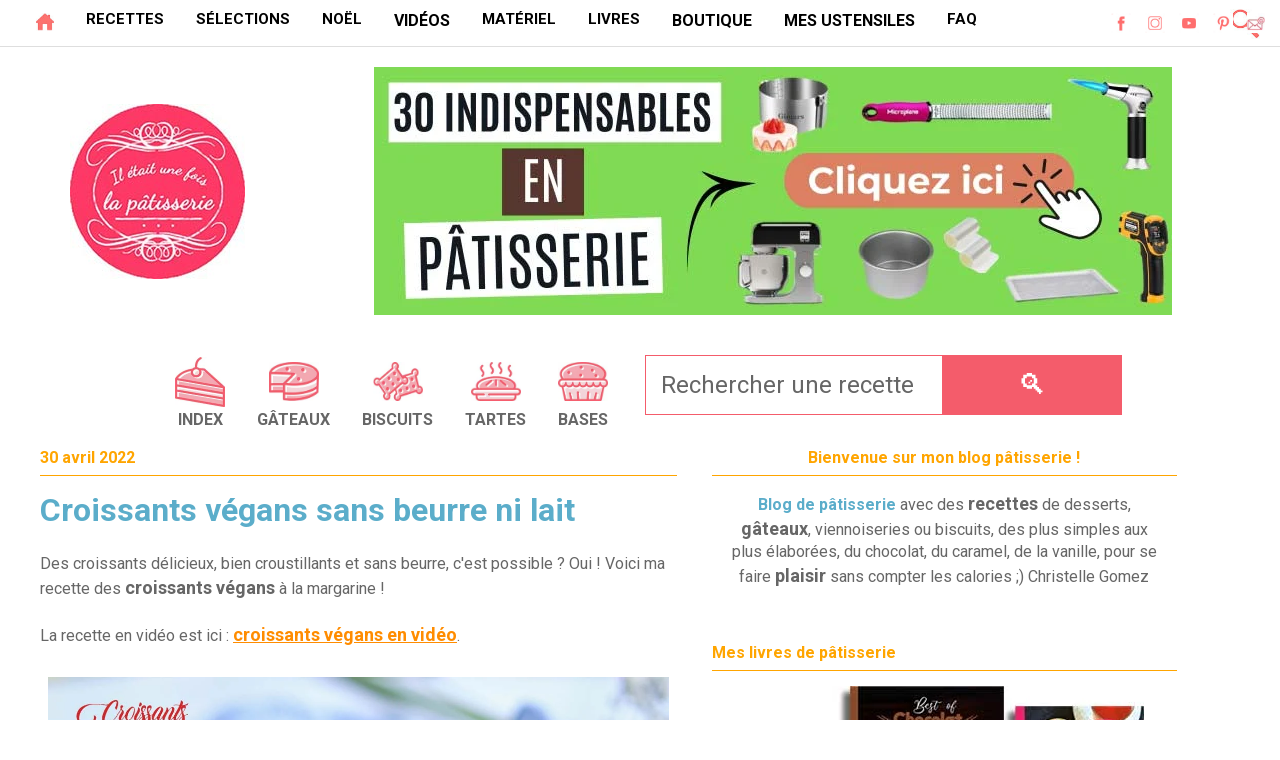

--- FILE ---
content_type: text/html; charset=UTF-8
request_url: https://www.iletaitunefoislapatisserie.com/2022/04/croissants-vegans-sans-beurre-ni-lait.html
body_size: 72025
content:
<!DOCTYPE html>
<html class='v2' dir='ltr' lang='fr' xmlns='http://www.w3.org/1999/xhtml' xmlns:b='http://www.google.com/2005/gml/b' xmlns:data='http://www.google.com/2005/gml/data' xmlns:expr='http://www.google.com/2005/gml/expr'>
<head>
<link href='https://www.blogger.com/static/v1/widgets/4128112664-css_bundle_v2.css' rel='stylesheet' type='text/css'/>
<link href='//fonts.gstatic.com' rel='dns-prefetch'/>
<link href='//1.bp.blogspot.com' rel='dns-prefetch'/>
<link href='//2.bp.blogspot.com' rel='dns-prefetch'/>
<link href='//3.bp.blogspot.com' rel='dns-prefetch'/>
<link href='//4.bp.blogspot.com' rel='dns-prefetch'/>
<link href='//www.blogger.com' rel='dns-prefetch'/>
<link href='//dnjs.cloudflare.com' rel='dns-prefetch'/>
<link href='//www.google-analytics.com' rel='dns-prefetch'/>
<link href='//connect.facebook.net' rel='dns-prefetch'/>
<link href='//c.disquscdn.com' rel='dns-prefetch'/>
<link href='//disqus.com' rel='dns-prefetch'/>
<link href='//www.w3.org' rel='dns-prefetch'/>
<link href='//www.youtube.com' rel='dns-prefetch'/>
<meta content='EF050678903C94D81E205F1B2E241030' name='msvalidate.01'/>
<meta content='width=1270' name='viewport'/>
<meta content='text/html; charset=UTF-8' http-equiv='Content-Type'/>
<meta content='blogger' name='generator'/>
<link href='https://www.iletaitunefoislapatisserie.com/favicon.ico' rel='icon' type='image/x-icon'/>
<link href='https://www.iletaitunefoislapatisserie.com/2022/04/croissants-vegans-sans-beurre-ni-lait.html' rel='canonical'/>
<link rel="alternate" type="application/atom+xml" title="Il était une fois la pâtisserie - Atom" href="https://www.iletaitunefoislapatisserie.com/feeds/posts/default" />
<link rel="alternate" type="application/rss+xml" title="Il était une fois la pâtisserie - RSS" href="https://www.iletaitunefoislapatisserie.com/feeds/posts/default?alt=rss" />
<link rel="service.post" type="application/atom+xml" title="Il était une fois la pâtisserie - Atom" href="https://www.blogger.com/feeds/5258177120817343964/posts/default" />

<link rel="alternate" type="application/atom+xml" title="Il était une fois la pâtisserie - Atom" href="https://www.iletaitunefoislapatisserie.com/feeds/7817554970039132755/comments/default" />
<!--Can't find substitution for tag [blog.ieCssRetrofitLinks]-->
<link href='https://blogger.googleusercontent.com/img/b/R29vZ2xl/AVvXsEhdRtXv4-9VmvoEXB9hcMRWalrNiTqOmeLGpP1YKWMA5CTd7R_3yNcY9pkAkBtcfhgiGIsw5fhZFLQq7rZbukm1daBmBWDWWFZA_-rgCcqNSlPme5RcfVXU0cf1KeGV0RMCoID_PoLKCYHmt30hSW-YDgNtDAaPbLCxUHm3HmveRRzFpMPEotGzlzzG/s16000/recette-des-croissants-margarine.jpg' rel='image_src'/>
<meta content='Recette des croissants végans, sans beurre, sans lait et sans oeufs ! mais bien croustillants et délicieux :)' name='description'/>
<meta content='https://www.iletaitunefoislapatisserie.com/2022/04/croissants-vegans-sans-beurre-ni-lait.html' property='og:url'/>
<meta content='Croissants végans sans beurre ni lait' property='og:title'/>
<meta content='Recette des croissants végans, sans beurre, sans lait et sans oeufs ! mais bien croustillants et délicieux :)' property='og:description'/>
<meta content='https://blogger.googleusercontent.com/img/b/R29vZ2xl/AVvXsEhdRtXv4-9VmvoEXB9hcMRWalrNiTqOmeLGpP1YKWMA5CTd7R_3yNcY9pkAkBtcfhgiGIsw5fhZFLQq7rZbukm1daBmBWDWWFZA_-rgCcqNSlPme5RcfVXU0cf1KeGV0RMCoID_PoLKCYHmt30hSW-YDgNtDAaPbLCxUHm3HmveRRzFpMPEotGzlzzG/w1200-h630-p-k-no-nu/recette-des-croissants-margarine.jpg' property='og:image'/>
<meta content='recette, gateau, dessert, patisserie, cuisine, culinaire, tarte, chocolat, macarons, meringue, recettes, crème, entremet, viennoiseries, caramel, biscuits, cookies, blog, brioche' name='keywords'/>
<meta content='ALL, max-image-preview:large' name='ROBOTS'/>
<title>Croissants végans sans beurre ni lait : Il était une fois la pâtisserie</title>
<title>Croissants végans sans beurre ni lait - Il était une fois la pâtisserie</title>
<meta content='block-all-mixed-content' http-equiv='Content-Security-Policy'/>
<script data-grow-initializer=''>!(function(){window.growMe||((window.growMe=function(e){window.growMe._.push(e);}),(window.growMe._=[]));var e=document.createElement("script");(e.type="text/javascript"),(e.src="https://faves.grow.me/main.js"),(e.defer=!0),e.setAttribute("data-grow-faves-site-id","U2l0ZTo2ODBkNWJhYi03Yjg0LTRmYzktYWY5OC1mYTZkNDEyNTJmMmI=");var t=document.getElementsByTagName("script")[0];t.parentNode.insertBefore(e,t);})();</script>
<style type='text/css'>@font-face{font-family:'Roboto';font-style:normal;font-weight:400;font-stretch:100%;font-display:swap;src:url(//fonts.gstatic.com/s/roboto/v50/KFO7CnqEu92Fr1ME7kSn66aGLdTylUAMa3GUBHMdazTgWw.woff2)format('woff2');unicode-range:U+0460-052F,U+1C80-1C8A,U+20B4,U+2DE0-2DFF,U+A640-A69F,U+FE2E-FE2F;}@font-face{font-family:'Roboto';font-style:normal;font-weight:400;font-stretch:100%;font-display:swap;src:url(//fonts.gstatic.com/s/roboto/v50/KFO7CnqEu92Fr1ME7kSn66aGLdTylUAMa3iUBHMdazTgWw.woff2)format('woff2');unicode-range:U+0301,U+0400-045F,U+0490-0491,U+04B0-04B1,U+2116;}@font-face{font-family:'Roboto';font-style:normal;font-weight:400;font-stretch:100%;font-display:swap;src:url(//fonts.gstatic.com/s/roboto/v50/KFO7CnqEu92Fr1ME7kSn66aGLdTylUAMa3CUBHMdazTgWw.woff2)format('woff2');unicode-range:U+1F00-1FFF;}@font-face{font-family:'Roboto';font-style:normal;font-weight:400;font-stretch:100%;font-display:swap;src:url(//fonts.gstatic.com/s/roboto/v50/KFO7CnqEu92Fr1ME7kSn66aGLdTylUAMa3-UBHMdazTgWw.woff2)format('woff2');unicode-range:U+0370-0377,U+037A-037F,U+0384-038A,U+038C,U+038E-03A1,U+03A3-03FF;}@font-face{font-family:'Roboto';font-style:normal;font-weight:400;font-stretch:100%;font-display:swap;src:url(//fonts.gstatic.com/s/roboto/v50/KFO7CnqEu92Fr1ME7kSn66aGLdTylUAMawCUBHMdazTgWw.woff2)format('woff2');unicode-range:U+0302-0303,U+0305,U+0307-0308,U+0310,U+0312,U+0315,U+031A,U+0326-0327,U+032C,U+032F-0330,U+0332-0333,U+0338,U+033A,U+0346,U+034D,U+0391-03A1,U+03A3-03A9,U+03B1-03C9,U+03D1,U+03D5-03D6,U+03F0-03F1,U+03F4-03F5,U+2016-2017,U+2034-2038,U+203C,U+2040,U+2043,U+2047,U+2050,U+2057,U+205F,U+2070-2071,U+2074-208E,U+2090-209C,U+20D0-20DC,U+20E1,U+20E5-20EF,U+2100-2112,U+2114-2115,U+2117-2121,U+2123-214F,U+2190,U+2192,U+2194-21AE,U+21B0-21E5,U+21F1-21F2,U+21F4-2211,U+2213-2214,U+2216-22FF,U+2308-230B,U+2310,U+2319,U+231C-2321,U+2336-237A,U+237C,U+2395,U+239B-23B7,U+23D0,U+23DC-23E1,U+2474-2475,U+25AF,U+25B3,U+25B7,U+25BD,U+25C1,U+25CA,U+25CC,U+25FB,U+266D-266F,U+27C0-27FF,U+2900-2AFF,U+2B0E-2B11,U+2B30-2B4C,U+2BFE,U+3030,U+FF5B,U+FF5D,U+1D400-1D7FF,U+1EE00-1EEFF;}@font-face{font-family:'Roboto';font-style:normal;font-weight:400;font-stretch:100%;font-display:swap;src:url(//fonts.gstatic.com/s/roboto/v50/KFO7CnqEu92Fr1ME7kSn66aGLdTylUAMaxKUBHMdazTgWw.woff2)format('woff2');unicode-range:U+0001-000C,U+000E-001F,U+007F-009F,U+20DD-20E0,U+20E2-20E4,U+2150-218F,U+2190,U+2192,U+2194-2199,U+21AF,U+21E6-21F0,U+21F3,U+2218-2219,U+2299,U+22C4-22C6,U+2300-243F,U+2440-244A,U+2460-24FF,U+25A0-27BF,U+2800-28FF,U+2921-2922,U+2981,U+29BF,U+29EB,U+2B00-2BFF,U+4DC0-4DFF,U+FFF9-FFFB,U+10140-1018E,U+10190-1019C,U+101A0,U+101D0-101FD,U+102E0-102FB,U+10E60-10E7E,U+1D2C0-1D2D3,U+1D2E0-1D37F,U+1F000-1F0FF,U+1F100-1F1AD,U+1F1E6-1F1FF,U+1F30D-1F30F,U+1F315,U+1F31C,U+1F31E,U+1F320-1F32C,U+1F336,U+1F378,U+1F37D,U+1F382,U+1F393-1F39F,U+1F3A7-1F3A8,U+1F3AC-1F3AF,U+1F3C2,U+1F3C4-1F3C6,U+1F3CA-1F3CE,U+1F3D4-1F3E0,U+1F3ED,U+1F3F1-1F3F3,U+1F3F5-1F3F7,U+1F408,U+1F415,U+1F41F,U+1F426,U+1F43F,U+1F441-1F442,U+1F444,U+1F446-1F449,U+1F44C-1F44E,U+1F453,U+1F46A,U+1F47D,U+1F4A3,U+1F4B0,U+1F4B3,U+1F4B9,U+1F4BB,U+1F4BF,U+1F4C8-1F4CB,U+1F4D6,U+1F4DA,U+1F4DF,U+1F4E3-1F4E6,U+1F4EA-1F4ED,U+1F4F7,U+1F4F9-1F4FB,U+1F4FD-1F4FE,U+1F503,U+1F507-1F50B,U+1F50D,U+1F512-1F513,U+1F53E-1F54A,U+1F54F-1F5FA,U+1F610,U+1F650-1F67F,U+1F687,U+1F68D,U+1F691,U+1F694,U+1F698,U+1F6AD,U+1F6B2,U+1F6B9-1F6BA,U+1F6BC,U+1F6C6-1F6CF,U+1F6D3-1F6D7,U+1F6E0-1F6EA,U+1F6F0-1F6F3,U+1F6F7-1F6FC,U+1F700-1F7FF,U+1F800-1F80B,U+1F810-1F847,U+1F850-1F859,U+1F860-1F887,U+1F890-1F8AD,U+1F8B0-1F8BB,U+1F8C0-1F8C1,U+1F900-1F90B,U+1F93B,U+1F946,U+1F984,U+1F996,U+1F9E9,U+1FA00-1FA6F,U+1FA70-1FA7C,U+1FA80-1FA89,U+1FA8F-1FAC6,U+1FACE-1FADC,U+1FADF-1FAE9,U+1FAF0-1FAF8,U+1FB00-1FBFF;}@font-face{font-family:'Roboto';font-style:normal;font-weight:400;font-stretch:100%;font-display:swap;src:url(//fonts.gstatic.com/s/roboto/v50/KFO7CnqEu92Fr1ME7kSn66aGLdTylUAMa3OUBHMdazTgWw.woff2)format('woff2');unicode-range:U+0102-0103,U+0110-0111,U+0128-0129,U+0168-0169,U+01A0-01A1,U+01AF-01B0,U+0300-0301,U+0303-0304,U+0308-0309,U+0323,U+0329,U+1EA0-1EF9,U+20AB;}@font-face{font-family:'Roboto';font-style:normal;font-weight:400;font-stretch:100%;font-display:swap;src:url(//fonts.gstatic.com/s/roboto/v50/KFO7CnqEu92Fr1ME7kSn66aGLdTylUAMa3KUBHMdazTgWw.woff2)format('woff2');unicode-range:U+0100-02BA,U+02BD-02C5,U+02C7-02CC,U+02CE-02D7,U+02DD-02FF,U+0304,U+0308,U+0329,U+1D00-1DBF,U+1E00-1E9F,U+1EF2-1EFF,U+2020,U+20A0-20AB,U+20AD-20C0,U+2113,U+2C60-2C7F,U+A720-A7FF;}@font-face{font-family:'Roboto';font-style:normal;font-weight:400;font-stretch:100%;font-display:swap;src:url(//fonts.gstatic.com/s/roboto/v50/KFO7CnqEu92Fr1ME7kSn66aGLdTylUAMa3yUBHMdazQ.woff2)format('woff2');unicode-range:U+0000-00FF,U+0131,U+0152-0153,U+02BB-02BC,U+02C6,U+02DA,U+02DC,U+0304,U+0308,U+0329,U+2000-206F,U+20AC,U+2122,U+2191,U+2193,U+2212,U+2215,U+FEFF,U+FFFD;}@font-face{font-family:'Roboto';font-style:normal;font-weight:700;font-stretch:100%;font-display:swap;src:url(//fonts.gstatic.com/s/roboto/v50/KFO7CnqEu92Fr1ME7kSn66aGLdTylUAMa3GUBHMdazTgWw.woff2)format('woff2');unicode-range:U+0460-052F,U+1C80-1C8A,U+20B4,U+2DE0-2DFF,U+A640-A69F,U+FE2E-FE2F;}@font-face{font-family:'Roboto';font-style:normal;font-weight:700;font-stretch:100%;font-display:swap;src:url(//fonts.gstatic.com/s/roboto/v50/KFO7CnqEu92Fr1ME7kSn66aGLdTylUAMa3iUBHMdazTgWw.woff2)format('woff2');unicode-range:U+0301,U+0400-045F,U+0490-0491,U+04B0-04B1,U+2116;}@font-face{font-family:'Roboto';font-style:normal;font-weight:700;font-stretch:100%;font-display:swap;src:url(//fonts.gstatic.com/s/roboto/v50/KFO7CnqEu92Fr1ME7kSn66aGLdTylUAMa3CUBHMdazTgWw.woff2)format('woff2');unicode-range:U+1F00-1FFF;}@font-face{font-family:'Roboto';font-style:normal;font-weight:700;font-stretch:100%;font-display:swap;src:url(//fonts.gstatic.com/s/roboto/v50/KFO7CnqEu92Fr1ME7kSn66aGLdTylUAMa3-UBHMdazTgWw.woff2)format('woff2');unicode-range:U+0370-0377,U+037A-037F,U+0384-038A,U+038C,U+038E-03A1,U+03A3-03FF;}@font-face{font-family:'Roboto';font-style:normal;font-weight:700;font-stretch:100%;font-display:swap;src:url(//fonts.gstatic.com/s/roboto/v50/KFO7CnqEu92Fr1ME7kSn66aGLdTylUAMawCUBHMdazTgWw.woff2)format('woff2');unicode-range:U+0302-0303,U+0305,U+0307-0308,U+0310,U+0312,U+0315,U+031A,U+0326-0327,U+032C,U+032F-0330,U+0332-0333,U+0338,U+033A,U+0346,U+034D,U+0391-03A1,U+03A3-03A9,U+03B1-03C9,U+03D1,U+03D5-03D6,U+03F0-03F1,U+03F4-03F5,U+2016-2017,U+2034-2038,U+203C,U+2040,U+2043,U+2047,U+2050,U+2057,U+205F,U+2070-2071,U+2074-208E,U+2090-209C,U+20D0-20DC,U+20E1,U+20E5-20EF,U+2100-2112,U+2114-2115,U+2117-2121,U+2123-214F,U+2190,U+2192,U+2194-21AE,U+21B0-21E5,U+21F1-21F2,U+21F4-2211,U+2213-2214,U+2216-22FF,U+2308-230B,U+2310,U+2319,U+231C-2321,U+2336-237A,U+237C,U+2395,U+239B-23B7,U+23D0,U+23DC-23E1,U+2474-2475,U+25AF,U+25B3,U+25B7,U+25BD,U+25C1,U+25CA,U+25CC,U+25FB,U+266D-266F,U+27C0-27FF,U+2900-2AFF,U+2B0E-2B11,U+2B30-2B4C,U+2BFE,U+3030,U+FF5B,U+FF5D,U+1D400-1D7FF,U+1EE00-1EEFF;}@font-face{font-family:'Roboto';font-style:normal;font-weight:700;font-stretch:100%;font-display:swap;src:url(//fonts.gstatic.com/s/roboto/v50/KFO7CnqEu92Fr1ME7kSn66aGLdTylUAMaxKUBHMdazTgWw.woff2)format('woff2');unicode-range:U+0001-000C,U+000E-001F,U+007F-009F,U+20DD-20E0,U+20E2-20E4,U+2150-218F,U+2190,U+2192,U+2194-2199,U+21AF,U+21E6-21F0,U+21F3,U+2218-2219,U+2299,U+22C4-22C6,U+2300-243F,U+2440-244A,U+2460-24FF,U+25A0-27BF,U+2800-28FF,U+2921-2922,U+2981,U+29BF,U+29EB,U+2B00-2BFF,U+4DC0-4DFF,U+FFF9-FFFB,U+10140-1018E,U+10190-1019C,U+101A0,U+101D0-101FD,U+102E0-102FB,U+10E60-10E7E,U+1D2C0-1D2D3,U+1D2E0-1D37F,U+1F000-1F0FF,U+1F100-1F1AD,U+1F1E6-1F1FF,U+1F30D-1F30F,U+1F315,U+1F31C,U+1F31E,U+1F320-1F32C,U+1F336,U+1F378,U+1F37D,U+1F382,U+1F393-1F39F,U+1F3A7-1F3A8,U+1F3AC-1F3AF,U+1F3C2,U+1F3C4-1F3C6,U+1F3CA-1F3CE,U+1F3D4-1F3E0,U+1F3ED,U+1F3F1-1F3F3,U+1F3F5-1F3F7,U+1F408,U+1F415,U+1F41F,U+1F426,U+1F43F,U+1F441-1F442,U+1F444,U+1F446-1F449,U+1F44C-1F44E,U+1F453,U+1F46A,U+1F47D,U+1F4A3,U+1F4B0,U+1F4B3,U+1F4B9,U+1F4BB,U+1F4BF,U+1F4C8-1F4CB,U+1F4D6,U+1F4DA,U+1F4DF,U+1F4E3-1F4E6,U+1F4EA-1F4ED,U+1F4F7,U+1F4F9-1F4FB,U+1F4FD-1F4FE,U+1F503,U+1F507-1F50B,U+1F50D,U+1F512-1F513,U+1F53E-1F54A,U+1F54F-1F5FA,U+1F610,U+1F650-1F67F,U+1F687,U+1F68D,U+1F691,U+1F694,U+1F698,U+1F6AD,U+1F6B2,U+1F6B9-1F6BA,U+1F6BC,U+1F6C6-1F6CF,U+1F6D3-1F6D7,U+1F6E0-1F6EA,U+1F6F0-1F6F3,U+1F6F7-1F6FC,U+1F700-1F7FF,U+1F800-1F80B,U+1F810-1F847,U+1F850-1F859,U+1F860-1F887,U+1F890-1F8AD,U+1F8B0-1F8BB,U+1F8C0-1F8C1,U+1F900-1F90B,U+1F93B,U+1F946,U+1F984,U+1F996,U+1F9E9,U+1FA00-1FA6F,U+1FA70-1FA7C,U+1FA80-1FA89,U+1FA8F-1FAC6,U+1FACE-1FADC,U+1FADF-1FAE9,U+1FAF0-1FAF8,U+1FB00-1FBFF;}@font-face{font-family:'Roboto';font-style:normal;font-weight:700;font-stretch:100%;font-display:swap;src:url(//fonts.gstatic.com/s/roboto/v50/KFO7CnqEu92Fr1ME7kSn66aGLdTylUAMa3OUBHMdazTgWw.woff2)format('woff2');unicode-range:U+0102-0103,U+0110-0111,U+0128-0129,U+0168-0169,U+01A0-01A1,U+01AF-01B0,U+0300-0301,U+0303-0304,U+0308-0309,U+0323,U+0329,U+1EA0-1EF9,U+20AB;}@font-face{font-family:'Roboto';font-style:normal;font-weight:700;font-stretch:100%;font-display:swap;src:url(//fonts.gstatic.com/s/roboto/v50/KFO7CnqEu92Fr1ME7kSn66aGLdTylUAMa3KUBHMdazTgWw.woff2)format('woff2');unicode-range:U+0100-02BA,U+02BD-02C5,U+02C7-02CC,U+02CE-02D7,U+02DD-02FF,U+0304,U+0308,U+0329,U+1D00-1DBF,U+1E00-1E9F,U+1EF2-1EFF,U+2020,U+20A0-20AB,U+20AD-20C0,U+2113,U+2C60-2C7F,U+A720-A7FF;}@font-face{font-family:'Roboto';font-style:normal;font-weight:700;font-stretch:100%;font-display:swap;src:url(//fonts.gstatic.com/s/roboto/v50/KFO7CnqEu92Fr1ME7kSn66aGLdTylUAMa3yUBHMdazQ.woff2)format('woff2');unicode-range:U+0000-00FF,U+0131,U+0152-0153,U+02BB-02BC,U+02C6,U+02DA,U+02DC,U+0304,U+0308,U+0329,U+2000-206F,U+20AC,U+2122,U+2191,U+2193,U+2212,U+2215,U+FEFF,U+FFFD;}</style>
<style id='page-skin-1' type='text/css'><!--
/*
-----------------------------------------------
Blogger Template Style
Name:     Ethereal
Designer: Jason Morrow
URL:      jasonmorrow.etsy.com
----------------------------------------------- */
/* Variable definitions
====================
<Variable name="keycolor" description="Main Color" type="color" default="#000000"/>
<Group description="Body Text" selector="body">
<Variable name="body.font" description="Font" type="font"
default="normal normal 1wv Roboto, Helvetica, Arial"/>
<Variable name="body.text.color" description="Text Color" type="color" default="#666666"/>
</Group>
<Group description="Background" selector=".body-fauxcolumns-outer">
<Variable name="body.background.image" description="Outer Background" type="color" default="#fb5e53"/>
<Variable name="content.background.color" description="Main Background" type="color" default="#ffffff"/>
<Variable name="body.border.color" description="Border Color" type="color" default="#fb5e53"/>
</Group>
<Group description="Links" selector=".main-inner">
<Variable name="link.color" description="Link Color" type="color" default="#2198a6"/>
<Variable name="link.visited.color" description="Visited Color" type="color" default="#4d469c"/>
<Variable name="link.hover.color" description="Hover Color" type="color" default="#5badca"/>
</Group>
<Group description="Blog Title" selector=".header h1">
<Variable name="header.font" description="Font" type="font"
default="normal normal 50px Times, 'Times New Roman', FreeSerif, serif"/>
<Variable name="header.text.color" description="Text Color" type="color" default="#ff8b8b"/>
</Group>
<Group description="Blog Description" selector=".header .description">
<Variable name="description.text.color" description="Description Color" type="color"
default="#666666"/>
</Group>
<Group description="Tabs Text" selector=".tabs-inner .widget li a">
<Variable name="tabs.font" description="Font" type="font"
default="normal normal 12px Roboto, Helvetica, Arial"/>
<Variable name="tabs.selected.text.color" description="Selected Color" type="color" default="#ffffff"/>
<Variable name="tabs.text.color" description="Text Color" type="color" default="#666666"/>
</Group>
<Group description="Tabs Background" selector=".tabs-outer .PageList">
<Variable name="tabs.selected.background.color" description="Selected Color" type="color" default="#ffa183"/>
<Variable name="tabs.background.color" description="Background Color" type="color" default="#ffdfc7"/>
<Variable name="tabs.border.bevel.color" description="Bevel Color" type="color" default="#fb5e53"/>
</Group>
<Group description="Post Title" selector="h1.post-title, h5, h1.post-title a">
<Variable name="post.title.font" description="Font" type="font"
default="normal bold 28px Roboto, Helvetica, Arial"/>
<Variable name="post.title.text.color" description="Text Color" type="color" default="#2198a6"/>
</Group>
<Group description="Gadget Title" selector="h4">
<Variable name="widget.title.font" description="Title Font" type="font"
default="normal bold 16px Roboto, Helvetica, Arial"/>
<Variable name="widget.title.text.color" description="Text Color" type="color" default="#666666"/>
<Variable name="widget.title.border.bevel.color" description="Bevel Color" type="color" default="#dbdbdb"/>
</Group>
<Group description="soustitre" selector="h3">
</Group>
<Group description="Accents" selector=".main-inner .widget">
<Variable name="widget.alternate.text.color" description="Alternate Color" type="color" default="#cccccc"/>
<Variable name="widget.border.bevel.color" description="Bevel Color" type="color" default="#dbdbdb"/>
</Group>
<Group description="Drop Down Menu" selector=".menu">
<Variable name="nav.border" description="Navigation wrapper border" type="color" default="#fff"/>
<Variable name="drop.font" description="Menu font" type="font"
default="normal normal 16px Roboto, Helvetica, Arial"/>
<Variable name="drop.link" description="Menu link" type="color" default="#fff"/>
<Variable name="drop.hover" description="Menu hover" type="color" default="#fff"/>
<Variable name="drop.micon" description="Icon hover color" type="color" default="#fff"/>
<Variable name="drop.bg" description="Default BG dropdown" type="color" default="#fff"/>
<Variable name="drop.border" description="Border color dropdown" type="color" default="#fff"/>
<Variable name="drop.border2" description="Sub menu border" type="color" default="#fff"/>
<Variable name="drop.font2" description="Sub Menu Font" type="font"
default="normal normal 16px Roboto, Helvetica, Arial"/>
<Variable name="drop.link2" description="Sub menu link" type="color" default="#fff"/>
<Variable name="drop.hover2" description="Sub menu hover" type="color" default="#fff"/>
<Variable name="drop.bg1" description="Ricette Menu BG" type="color" default="#ffffff"/>
</Group>
<Variable name="body.background" description="Body Background" type="background"
color="$(body.background.color)" default="$(color) none repeat-x scroll top left"/>
<Variable name="body.background.gradient" description="Body Gradient Cap" type="url"
default="none"/>
<Variable name="body.background.imageBorder" description="Body Image Border" type="url"
default="none"/>
<Variable name="body.background.imageBorder.position.left" description="Body Image Border Left" type="length"
default="0"/>
<Variable name="body.background.imageBorder.position.right" description="Body Image Border Right" type="length"
default="0"/>
<Variable name="header.background.gradient" description="Header Background Gradient" type="url" default="none"/>
<Variable name="content.background.gradient" description="Content Gradient" type="url" default="none"/>
<Variable name="link.decoration" description="Link Decoration" type="string" default="none"/>
<Variable name="link.visited.decoration" description="Link Visited Decoration" type="string" default="none"/>
<Variable name="link.hover.decoration" description="Link Hover Decoration" type="string" default="underline"/>
<Variable name="widget.padding.top" description="Widget Padding Top" type="length" default="15px"/>
<Variable name="date.space" description="Date Space" type="length" default="15px"/>
<Variable name="post.first.padding.top" description="First Post Padding Top" type="length" default="0"/>
<Variable name="mobile.background.overlay" description="Mobile Background Overlay" type="string" default=""/>
<Variable name="mobile.background.size" description="Mobile Background Size" type="string" default="auto"/>
<Variable name="startSide" description="Side where text starts in blog language" type="automatic" default="left"/>
<Variable name="endSide" description="Side where text ends in blog language" type="automatic" default="right"/>
*/
body#layout .homepage-outer {background: #ffff00!important;}
body#layout .navigation, body#layout .menu-wrapper {padding:0;}
body#layout .hidden {display: block}
body#layout .header-wrapper, body#layout .menu-mobile, body#layout .social-mobile {float:left; width:33.3334%; margin:0;padding:0;}
body#layout .mobile-menu {position:relative;}
body#layout .bestof-outer .row, body#layout .ilelesrecettes .row, body#layout .ilemateriel .row {overflow: hidden;}
body#layout .bestof-outer .row > div, body#layout .ilemateriel .row > div {float: left; width: 50%!important; max-width: 50%;}
body#layout .row > div {padding: 0!important;}
body#layout .ilelesrecettes .row > div {float: left; width: 25%; max-width: 25%;}
body#layout .region-inner, body#layout .main-inner {padding: 0;}
*,:after,:before {-webkit-box-sizing:border-box;-moz-box-sizing:border-box;-o-box-sizing:border-box;box-sizing:border-box;margin:0;padding:0;}
.clear {height:0;margin:0;padding:0;}
.clearfix:before,.clearfix:after {display:block;content:'';height:0;}
.clearfix:after {clear:both;}
.clearfix {*zoom:1;}
.nav-title h2, .nav-title .title {display:none;}
div {outline:none;}
a {outline:none; text-decoration:none;}
a img, img {-ms-interpolation-mode:bicubic;border:0;vertical-align:middle;outline:none; text-decoration:none;}
img{max-width:100%;height:auto;}
.PopularPosts img {padding-right:0!important;}
.PopularPosts .item-title {font-family: 'Roboto';
font-size: 18px; font-display: swap;}
html .tabs-inner .widget select {padding:8px 0;font: normal normal 17px Roboto, Helvetica, Arial;color: #5f0d0e;font-display: swap;}
/* Content
----------------------------------------------- */
body {
font: normal normal 16px Roboto, Helvetica, Arial;
color: #666666;
}
body {
overflow-x: hidden;
width: 100%;}
html body .content-outer {
min-width: 0;
max-width: 100%;
width: 100%;
}
a:link {
text-decoration: none;
color: #5badca;
font-weight:bold;
}
a:visited {
text-decoration: none;
color: #5badca;
font-weight:bold;
}
a:hover {
text-decoration: underline;
color: #5badca;
}
.main-inner {
padding-top: 15px;
}
.body-fauxcolumn-outer {
background: transparent none repeat-x scroll top center;
}
.content-fauxcolumns .fauxcolumn-inner {
background: #ffffff url(//www.blogblog.com/1kt/ethereal/white-fade.png) repeat-x scroll top left;
border-left: 1px solid #ffffff;
border-right: 1px solid #ffffff;
}
/* Flexible Background
----------------------------------------------- */
.content-fauxcolumn-outer .fauxborder-left {
width: 100%;
padding-left: 0;
margin-left: -0;
background-color: transparent;
background-image: none;
background-repeat: no-repeat;
background-position: left top;
}
.content-fauxcolumn-outer .fauxborder-right {
margin-right: -0;
width: 0;
background-color: transparent;
background-image: none;
background-repeat: no-repeat;
background-position: right top;
}
/* Columns
----------------------------------------------- */
.content-inner {
padding: 0;
}
.main-outer {margin-top:0!important;}
/* Header
----------------------------------------------- */
.header-inner {
padding: 0; font-size: 0;
}
.header-inner .section {
margin: 0 35px;
}
.Header h1 {
font: normal normal 50px Roboto, Helvetica, Arial;
color: #ba4648;
}
.Header h1 a {
color: #ba4648;
}
.Header .description {
font-size: 115%;
font-display: swap;
color: #787878;
}
.header-inner .Header .titlewrapper,
.header-inner .Header .descriptionwrapper {
padding-left: 0;
padding-right: 0;
margin-bottom: 0;
}
body .navbar {
height: 0px;
padding: 0px;
margin: 0px;
}
.header-inner .widget {
margin: 0
}
.header img {width: auto; max-height: 100px;}
.header-inner .section {
margin: 20px 0 0 0; text-align: center;
}
#header-inner a {display: inline-block!important;}
/* Tabs
----------------------------------------------- */
.tabs-outer {
position: relative;
background: transparent;
overflow: visible;
}
.tabs-cap-top, .tabs-cap-bottom {
position: absolute;
width: 100%;
}
.tabs-cap-bottom {
bottom: 0;
}
.tabs-inner {
padding: 0;
}
.tabs-inner .section {
margin: 0 35px;
}
*+html body .tabs-inner .widget li {
padding: 1px;
}
}
/* Headings
----------------------------------------------- */
h2 {
font-size: 24px !important;
color: #666666;
font-display: swap;}
h2 {
background-image: linear-gradient(120deg, rgba(255, 165, 0, 0.4) 0%, rgba(255, 165, 0, 0.4) 100%);
background-repeat: no-repeat;
background-size: 100% 0.5em;
background-position: 0 100%;
transition: background-size 0.25s ease-in;
display:inline-block;
text-align: left;
margin-bottom: 15px;}
h3 {
font-size: large;
color: #666666;
font-display: swap;}
h3 {
background-image: linear-gradient(120deg, rgba(246, 124, 124, 0.6) 0%, rgba(246, 124, 124, 0.6) 100%);
background-repeat: no-repeat;
background-size: 100% 0.5em;
background-position: 0 100%;
transition: background-size 0.25s ease-in;
display:inline-block;
text-align: left;
margin-bottom: 15px;}
h4 {
font: normal bold 16px Roboto, Helvetica, Arial;
color: #ffa500;
font-display: swap;
}
h6 {
font: normal bold 14px Verdana, Geneva, sans-serif;
color: #f45c6b; font-display: swap;
text-decoration: underline;
}
h8 {
font-size: 21px;
color: #666666;
font-display: swap;
font-weight: bold;
padding-top: 9px;}
h8 {
background-image: linear-gradient(120deg, rgba(246, 124, 124, 0.6) 0%, rgba(246, 124, 124, 0.6) 100%);
background-repeat: no-repeat;
background-size: 100% 0.5em;
background-position: 0 100%;
transition: background-size 0.25s ease-in;
display:inline-block;
text-align: left;
margin-bottom: 15px;}
/* Widgets
----------------------------------------------- */
.main-inner .column-left-inner {
padding: 0 0 0 20px;
}
.main-inner .column-left-inner .section {
margin-right: 0;
}
.main-inner .column-right-inner {
padding: 0 20px 0 0;
}
.main-inner .column-right-inner .section {
margin-left: 0;
}
.main-inner .section {
padding: 0;
}
.main-inner .widget {
padding: 0 0 15px;
margin: 10px 0;
}
.main-inner .widget h4 {
margin: 0;
padding: 0 0 .5em;
}
.footer-inner .widget h4 {
padding: 0 0 .4em;
}
.main-inner .widget h4 + div, .footer-inner .widget h4 + div {
padding-top: 15px;
}
.main-inner .widget .widget-content {
margin: 0;
padding: 15px 0 0;
}
.main-inner .widget ul, .main-inner .widget #ArchiveList ul.flat {
margin: -15px -15px -15px;
padding: 0;
list-style: none;
}
.main-inner .sidebar .widget h4 {
border-bottom: 1px solid #ffa500;
}
.main-inner .widget #ArchiveList {
margin: -15px 0 0;
}
.main-inner .widget ul li, .main-inner .widget #ArchiveList ul.flat li {
padding: .5em 15px;
text-indent: 0;
}
.main-inner .widget #ArchiveList ul li {
padding-top: .25em;
padding-bottom: .25em;
}
.main-inner .widget ul li:first-child, .main-inner .widget #ArchiveList ul.flat li:first-child {
border-top: none;
}
.main-inner .widget ul li:last-child, .main-inner .widget #ArchiveList ul.flat li:last-child {
border-bottom: none;
}
.main-inner .widget .post-body ul {
padding: 0 2.5em;
margin: .5em 0;
list-style: disc;
}
.main-inner .widget .post-body ul li {
padding: 0.25em 0;
margin-bottom: .25em;
color: #666666;
border: none;
}
.footer-inner .widget ul {
padding: 0;
list-style: none;
}
.widget .zippy {
color: #787878;
}
.widget {
margin: 0;
}
.mefooter{z-index:101!important;position:relative;}
.widget+.widget {margin: 40px 0 0 0;}
/* Posts
----------------------------------------------- */
.main.section {
margin: 0 20px;
}
body .main-inner .Blog {
padding: 0;
background-color: transparent;
border: none;
}
.main-inner .widget h4.date-header {
border-bottom: 1px solid #ffa500;
}
.date-outer {
position: relative;
margin: 15px 0 20px;
}
.date-outer:first-child {
margin-top: 0;
}
.date-posts {
clear: both;
}
.post-outer, .inline-ad {
border-bottom: 1px solid #dfdfdf;
padding: 30px 0;
}
.post-outer {
padding-bottom: 10px;
}
.post-outer:first-child {
padding-top: 0;
border-top: none;
}
.post-outer:last-child, .inline-ad:last-child {
border-bottom: none;
}
.post-body img {
padding: 8px;
}
.post-body a[style="margin-left: 1em; margin-right: 1em;"]{
margin-left:auto!important;
margin-right:auto!important;
}
h1.post-title, h5 {
font: normal bold 32px Roboto, Helvetica, Arial;
color: #5badca;
font-display: swap;
}
h1.post-title a {
font: normal bold 32px Roboto, Helvetica, Arial;
color: #5badca;
text-decoration: none;
}
h1.post-title a:hover {
color: #5badca;
text-decoration: underline;
}
h2.post-title, h5 {
font: normal bold 32px Roboto, Helvetica, Arial;
color: #5badca;
font-display: swap;
}
h2.post-title a {
font: normal bold 32px Roboto, Helvetica, Arial;
color: #5badca;
text-decoration: none;
}
h2.post-title a:hover {
color: #5badca;
text-decoration: underline;
}
.post-header {
margin: 0 0 1.5em;
}
.post-body {
line-height: 1.4;
}
.post-footer {
margin: 1.5em 0 0;
}
@media screen and (min-width:415px){
#blog-pager {
padding: 15px;
border-color: #edcd7d;   /* Couleur de la bordure */
border-style: solid;   /* Style de la bordure */
border-width: 4px;   /* Epaisseur de la bordure */
padding: 20px;    /* Espace entre la bordure et les liens */
}}
@media (min-width: 575px) {
article {
width: 550px;
margin-left: auto;
margin-right: auto;
}
}
.blog-feeds, .post-feeds {
margin: 1em 0;
text-align: center;
}
.post-outer .comments {
margin-top: 2em;
}
.mobile .post-body {
font-size: 16.5px;
line-height: 1.6;
}
/* Comments
----------------------------------------------- */
.comments .comments-content .icon.blog-author {
background-repeat: no-repeat;
background-image: url([data-uri]);
}
.comments .comments-content .loadmore a {
background: #ffffff url(//www.blogblog.com/1kt/ethereal/white-fade.png) repeat-x scroll top left;
}
.comments .comments-content .loadmore a {
border-top: 1px solid #ffa500;
border-bottom: 1px solid #ffa500;
}
.comments .comment-thread.inline-thread {
background: #ffffff url(//www.blogblog.com/1kt/ethereal/white-fade.png) repeat-x scroll top left;
}
.comments .continue {
border-top: 2px solid #ffa500;
}
/* Footer
----------------------------------------------- */
.footer-inner {
padding: 30px 0;
overflow: hidden;
}
/* ANIMATE GALERY
----------------------------------------------- */
.image-anime-link-more {
clear: both;
}
.image-anime-link {
float: left;
margin: 0 15px 30px 15px;
display: block;
position: relative;
/* déco bleue */
border: 1px solid #90A2B9;
padding: 10px;
background: rgba(242, 249, 255, 1);
-webkit-border-radius: 10px;
border-radius: 10px;
box-shadow: 0 1px 5px #C4C7CC;
/* rond */
-webkit-border-radius: 200px;
border-radius: 200px;
/* dimensions */
width: 202px !important;
height: 202px !important;
/* animation */
-webkit-transition: ease .4s all;
-moz-transition: ease .4s all;
transition: ease .4s all;
}
.mobile .image-anime-link {
margin: 0 5px 20px 5px;
/* dimensions */
width: 102px !important;
height: 102px !important;
}
.image-anime-link:hover {
-webkit-border-radius: 10px;
border-radius: 10px;
}
.image-anime {
position: relative;
margin: -5px 0px 0px -5px;
/* dimensions */
width: 190px;
height: 190px;
overflow: hidden;
/* rond */
-webkit-border-radius: 200px;
border-radius: 200px;
/* animation */
-webkit-transition: ease .4s all;
-moz-transition: ease .4s all;
transition: ease .4s all;
}
.mobile .image-anime {
/* dimensions */
width: 92px;
height: 92px;
}
.image-anime img {
/* découpe de l'image + centrage */
position: absolute;
left: 50%;
top: 50%;
height: 100%;
width: auto;
-webkit-transform: translate(-50%,-50%);
-ms-transform: translate(-50%,-50%);
transform: translate(-50%,-50%);
padding: 0;
}
html .mobile .post-body .image-anime img {
box-sizing: inherit;
}
.image-anime:hover {
-webkit-border-radius: 10px;
border-radius: 10px;
}
.image-anime-title {
width:100%;
color: #fff;
font-size: 12px;
position: relative;
line-height: 20px;
bottom: 20px;
height: 20px;
background: rgba(0, 0, 0, 0.52);
white-space: nowrap;
text-overflow: ellipsis;
overflow: hidden;
text-align: center;
-webkit-border-radius: 200px;
border-radius: 200px;
-webkit-transition: ease .4s all;
-moz-transition: ease .4s all;
transition: ease .4s all;
font-display: swap;
}
.carre {
position: relative;
margin: -5px 0px 0px -5px;
/* dimensions */
width: 206px;
height: 206px;
overflow: hidden;}
.mobile .carre {
width: 120px;
height: 120px;
padding: 0 0 0 15px;}
.carre img {
/* centrage */
position: absolute;
left: 50%;
top: 50%;
height: 100%;
width: auto;
transform: translate(-50%,-50%);
padding: 0;
}
.carre-link {
float: left;
margin: 0 15px 30px 15px;
display: block;
position: relative;}
.mobile .carre-link {
margin: 0 2px 10px 2px;
/* dimensions */
width: 120px !important;
height: 120px !important;
padding: 0 0 0 15px;
}
html .mobile .post-body .carre img {
box-sizing: inherit;
}
/* Mobile
----------------------------------------------- */
body.mobile  {
background-size: auto
}
.mobile .body-fauxcolumn-outer {
background: ;
}
.mobile .content-fauxcolumns .fauxcolumn-inner {
opacity: 0.75;
}
.mobile .content-fauxcolumn-outer .fauxborder-right {
margin-right: 0;
}
.mobile-link-button {
background-color: #f29d9d;
}
.mobile-link-button a:link, .mobile-link-button a:visited {
color: #ba4648;
}
.mobile-index-contents {
color: #444444;
}
.mobile .body-fauxcolumn-outer {
background-size: 100% auto;
}
.mobile .mobile-date-outer {
border-bottom: transparent;
padding:0!important;
}
.mobile .PageList {
border-bottom: none;
}
.mobile .tabs-inner .section {
margin: 0;
}
.mobile .tabs-inner .PageList .widget-content {
background: #f29d9d none;
color: #ba4648;
height:45px;
}
.mobile .tabs-inner .PageList .widget-content .pagelist-arrow {
width:50px;
border-left: 1px solid #ba4648;
padding:8px 15px!important;
}
.mobile .footer-inner {
overflow: visible;
}
body.mobile .AdSense {
margin: 0 -10px;
}
#featured{
width:400px;
padding-right:250px;
position:relative;
height:250px;
background:#fff;
border:5px solid #ccc;
font-display: swap;
}
#featured ul.ui-tabs-nav{
position:absolute;
top:0; left:400px;
list-style:none;
padding:0; margin:0;
width:250px;
}
#featured ul.ui-tabs-nav li{
padding:1px 0; padding-left:13px;
font-size:12px;
color:#666;
}
#featured ul.ui-tabs-nav li span{
font-size:11px; font-family:Verdana;
line-height:18px;
}
#featured .ui-tabs-panel{
width:400px; height:250px;
background:#999; position:relative;
overflow:hidden;
}
#featured .ui-tabs-hide{
display:none;
}
#featured li.ui-tabs-nav-item a{/*On Hover Style*/
display:block;
height:60px;
color:#333; background:#fff;
line-height:20px;
outline:none;
}
#featured li.ui-tabs-nav-item a:hover{
background:#f2f2f2;
}
#featured li.ui-tabs-selected{ /*Selected tab style*/
}
#featured ul.ui-tabs-nav li.ui-tabs-selected a{
background:#ccc;
}
#featured ul.ui-tabs-nav li img{
float:left; margin:2px 5px;
background:#fff;
padding:2px;
border:1px solid #eee;
}
#featured .ui-tabs-panel .info{
position:absolute;
top:180px; left:0;
height:70px; width: 400px;
}
#featured .info h4{
font-size:18px; font-family: 'Roboto';
color:#fff; padding:5px; margin:0;
overflow:hidden;
}
#featured .info p{
margin:0 5px;
font-family:Verdana; font-size:11px;
line-height:15px; color:#f0f0f0;
}
#featured .info a{
text-decoration:none;
color:#fff;
}
#featured .info a:hover{
text-decoration:underline;
}
.footer-outer {
background: #E6E4E4 repeat;
}
#ContactForm1{display:none;}#contact_wrap {margin: auto;width: 380px;height: 500px;padding: 25px;border-radius: 1em;border-top:1px solid #dbdbdb;border-right:1px solid #b2b2b2;border-left:1px solid #dbdbdb;border-bottom:1px solid #9d9d9d;background-color:#cccccc;filter:progid:DXImageTransform.Microsoft.gradient(GradientType=0, startColorstr='#f2f2f2', endColorstr='#cccccc');background-image:-webkit-linear-gradient(top, #f2f2f2 0%, #e6e6e6 50%, #cccccc 100%);background-image:-moz-linear-gradient(top, #f2f2f2 0%, #e6e6e6 50%, #cccccc 100%);background-image:-ms-linear-gradient(top, #f2f2f2 0%, #e6e6e6 50%, #cccccc 100%);background-image:-o-linear-gradient(top, #f2f2f2 0%, #e6e6e6 50%, #cccccc 100%);background-image:linear-gradient(top, #f2f2f2 0%, #e6e6e6 50%, #cccccc 100%);box-shadow: 1px 1px 5px #ccc;}#contact_wrap h1{color: #e8f3f9;font-family:Roboto, Helvetica, Arial;font-size: 20px;font-style:italic;font-display: swap;font-weight:bold;margin: 0 -36px 20px -36px;padding: 12px;text-align: center;text-shadow: 2px 0 0 #1f4962;-webkit-box-shadow: inset 0 0 25px rgba(0,0,0,0.3),0px 1px 5px #666;-moz-box-shadow: inset 0 0 25px rgba(0,0,0,0.3),0px 1px 5px #666;box-shadow: inset 0 0 25px rgba(0,0,0,0.3),0px 1px 5px #666;background-color: #3689b9;position: relative;}#contact_wrap h1:before {content: ' ';position: absolute;bottom: -10px;left: 0;width: 0;height: 0;border-style: solid;border-width: 10px 0 0 10px;border-color: #333 transparent transparent transparent;}#contact_wrap h1:after {content: ' ';position: absolute;bottom: -10px;right: 0;width: 0;height: 0;border-style: solid;border-width: 0 0 10px 10px;border-color: transparent transparent transparent #333;}#ContactForm1_contact-form-name{width: 350px; height:auto;margin: 5px auto; padding: 10px 10px 10px 40px;background:#f6f6f6 url(https://blogger.googleusercontent.com/img/b/R29vZ2xl/AVvXsEjum7pjo3OXvs5rjr2DW81mfg8_W370hL1Sz8Ggwop0LRr8hSpWnSZUyzGePF-jneAdr4NPQB7vTRF8NbKVA09cYk4xmNFGONdcGo_jLf6NcNIOVgBO0soTj_lVFrWrVmBdXs4Jd_2u060/s300/user.png)no-repeat 10px center; color:#777;border:1px solid #ccc;-webkit-border-radius: 4px;-moz-border-radius: 4px;border-radius: 4px;-webkit-box-shadow: rgba(0, 0, 0, 0.247059) 0px 1px 3px inset, #f5f5f5 0px 1px 0px;box-shadow: rgba(0, 0, 0, 0.247059) 0px 1px 3px inset, #f5f5f5 0px 1px 0px;}#ContactForm1_contact-form-email{width: 350px; height:auto;margin: 5px auto; padding: 10px 10px 10px 40px;background: #f6f6f6 url(https://blogger.googleusercontent.com/img/b/R29vZ2xl/AVvXsEhhrdIHDawcta8hdQipsSuCMoJIVfY4u1oeJuFjK04s9WG324x0RlGoQ9nMp_rKsJhHQD4Rrni5Pbga2oKW8MQ_WukW8BO_BBzihHn4YkTJY2ehnQX83G1exV3GjB9YjEu5sP8pIa_dQ2U/s300/pen.png)no-repeat 10px center; color:#777;border:1px solid #ccc;-webkit-border-radius: 4px;-moz-border-radius: 4px;border-radius: 4px;-webkit-box-shadow: rgba(0, 0, 0, 0.247059) 0px 1px 3px inset, #f5f5f5 0px 1px 0px;box-shadow: rgba(0, 0, 0, 0.247059) 0px 1px 3px inset, #f5f5f5 0px 1px 0px;}#ContactForm1_contact-form-email-message{width: 350px; height: 150px; margin: 5px auto; padding: 10px 10px 10px 40px;font-family:Roboto, Helvetica, Arial;background: #f6f6f6 url(https://blogger.googleusercontent.com/img/b/R29vZ2xl/AVvXsEgq5h5lzMUgNtsFw-38UpfANQHsTTgw8PAlgiu_q2bQoCtVeVh3hgXSV-rmAIREjhBrhjH2e3IcLy9jXrbWzMyyigBVpeXeMxsAcKgOIzw71uXVWkBkWB2LVehhiLZAlRzJM7xQjGRaJ3s/s300/msg2.png)no-repeat 10px 10px; color:#777;border:1px solid #ccc;-webkit-border-radius: 4px;-moz-border-radius: 4px;border-radius: 4px;-webkit-box-shadow: rgba(0, 0, 0, 0.247059) 0px 1px 3px inset, #f5f5f5 0px 1px 0px;box-shadow: rgba(0, 0, 0, 0.247059) 0px 1px 3px inset, #f5f5f5 0px 1px 0px;}#ContactForm1_contact-form-submit {width: 95px; height: 30px; float: right; color: #FFF;padding: 0; cursor:pointer;margin: 25px 0 3px 0 0;background-color:#005a8a;border-radius:4px;text-shadow: 1px 0 0 #1f4962;-webkit-box-shadow: inset 0 0 35px rgba(0,0,0,0.3),0px 1px 5px #666;-moz-box-shadow: inset 0 0 35px rgba(0,0,0,0.3),0px 1px 5px #666;box-shadow: inset 0 0 35px rgba(0,0,0,0.3),0px 1px 5px #666;background-color: #3689b9;border:1px solid #194f6d;}#ContactForm1_contact-form-submit:hover {background:#4c9bc9;}#ContactForm1_contact-form-error-message, #ContactForm1_contact-form-success-message{width: 320px;margin-top:35px;}
.snippet {
color: #f46464;
background-color: #fcd2d6;
margin: 0px 0px 0px 4px;
padding: 1em;
}
.snippet2 {
color: #f46464;
background-color: #feeaec;
padding: 20px 10px 20px 20px;
margin: 0.5em;
}
.materiel {
Background-color: #edf8fc;
padding: 10px;
margin: 0px 4px 0px 0px;
}
.materiel a{
font-size: 19px;
font-weight: bold;
color: #f19900;
text-decoration: underline;
}
.materiel a:visited {
color: #f19900;
}
.materiel2 {
Background-color: #edf8fc;
padding: 20px 5px 20px 10px;
margin:0 0px;
border: thick double #32a1ce;
}
.materiel2 a{
font-size: 18px;
font-weight: bold;
color: #f19900;
text-decoration: underline;
}
.materiel2 a:visited {
color: #f19900;
}
.table-container {
border-radius: 10px; /* Coins arrondis sur le conteneur */
overflow: hidden; /* Pour cacher les débordements avec le border-radius */
border: 3px solid #D5006D; /* Bordure ici, sur le conteneur */
}
.tablemateriel {
border-collapse: collapse; /* Pour éviter l'espace entre les cellules */
width: 100%; /* Largeur du tableau à 100% */
margin: 0px auto; /* Centrer le tableau sur la page */
}
.tablemateriel td {
height: 100px; /* Hauteur de ligne fixe */
text-align: center; /* Centrer le contenu */
padding: 10px; /* Espacement interne */
}
.tablemateriel img {
height: 100px; /* Hauteur de l'image fixe à 100px */
width: auto; /* Largeur automatique pour garder les proportions */
max-width: 100%; /* S'assurer que l'image ne dépasse pas la cellule */
}
/* Requêtes médias pour les appareils mobiles */
@media (max-width: 600px) {
.tablemateriel img {
height: 75px; /* Hauteur de l'image à 75px pour les mobiles */
}}
.tablemateriel td:first-child {
width: 40%; /* Première colonne à 40% de la largeur du tableau */
}
.tablemateriel td:last-child {
width: 60%; /* Deuxième colonne à 60% de la largeur du tableau */
}
.youtube-player {
position: relative;
padding-bottom: 54%;
height: 0;
overflow: hidden;
max-width: 100%;
}
.youtube-player iframe {
position: absolute;
top: 0;
left: 0;
width: 100%;
height: 100%;
z-index: 100;
background: transparent;
}
.youtube-player img {
object-fit: cover;
display: block;
left: 0;
bottom: 0;
margin: auto;
max-width: 100%;
width: 100%;
position: absolute;
right: 0;
top: 0;
border: none;
height: auto;
cursor: pointer;
-webkit-transition: 0.4s all;
-moz-transition: 0.4s all;
transition: 0.4s all;
}
.youtube-player img:hover {
-webkit-filter: brightness(75%);
}
.youtube-player .play {
height: 72px;
width: 72px;
left: 50%;
top: 50%;
margin-left: -36px;
margin-top: -36px;
position: absolute;
background: url('https://blogger.googleusercontent.com/img/b/R29vZ2xl/AVvXsEgBfcs3ZPdinSZ5uIZo54nTJpvywNR9xLxBKxFNN3y-Dk8cEGZG1VqTWfx4B6hIAa87Ea8i4y3bZ7U6JxcWPKO91Dh1LmrNBif_K_ygrhOclpMUNP-RxiEP--IKbq12n3QZJdqArqf8jm8kuSCA75bbQLMOnwcl4gH27MyGwL6Fon-l6CN5UyfgDYw6s78/s1600-rw/bouton%20youtube.png') no-repeat;
cursor: pointer;
}
@media only screen
and (min-device-width : 320px)
and (max-device-width : 480px) {
/* Styles */
.snippet {
font-size: 13px;
margin: 5 px 0px 5px 0px;
padding: 20px 6px 20px 6px;
}
.snippet2 {
padding: 20px 10px 20px 20px;
margin:0 -8px;
}
}
#HTML11{display:none}
.quantite {
Background-color: #fbffe6;
margin:0 -8px;
padding: 15px 10px 5px 20px!important;
}
.quantite ul {
padding: 15px 5px 5px 20px!important;
}
.the {
Background-image: url("https://blogger.googleusercontent.com/img/b/R29vZ2xl/AVvXsEgG5DjHW0i1mDkeIgEmHP1RlOhtFfbesFrwunjZTIMP_cWxR_gsCkiVvitYsw5bRUrKPjq0VEzKg0Q-TTO6HS8K3KZAMvICAaFiWVZPpVRDC71pkAaB5n3gCuUQmKmSyLsqt6wXkDUoQ2JLzLM5Nrk90DRvqEWtICQAzu70QGR3aNI0b4s5Gq3CCmSl/s1600-rw/the-macron-framboise-transparent-650%203.png");
padding: 10px 10px 20px 20px;
Background-size:cover;
Border: solid #f45c6b;
border-width: 10px;
font-size: 18px!important;
}
.thetexte {background-color: white;
text-align: center;
padding: 10px 20px;
margin: 0 15px;}
.conservation {background-color: rgba(144,238,144,0.18);padding:15px;}
.imageune {
width: 650px;
}
@media (max-width: 800px) {
.imageune {
width: 350px;
}
}
.post blockquote {
display:block;
background: #fff;
margin: 0px 40px 0px 50px;
padding: 20px 30px 20px 40px;
position: relative;
line-height: 1.5;
text-align: justify;
border-left: 15px solid #5badca;
}
.post blockquote:before{
}
.post blockquote:after{
content: &#8220;&#8221;;
}
@media only screen and (max-width: 767px) {
.post blockquote {
margin: 0px 20px 5px 30px;
padding: 15px 20px 15px 20px;
border-left: 10px solid #5badca;
text-align: left;
}
}
.recettes-liste {
display: flex;
flex-direction: column;
gap: 30px;
margin-top: 20px;
}
.recette-encart {
width: 100%;
background: #fff;
border: 1px solid #eee;
border-radius: 10px;
box-shadow: 0 2px 8px rgba(0, 0, 0, 0.05);
padding: 15px;
box-sizing: border-box;
transition: transform 0.3s;
}
.recette-encart:hover {
transform: translateY(-3px);
}
.image-carree {
width: 100%;
aspect-ratio: 1 / 1;
overflow: hidden;
position: relative;
border-radius: 8px;
margin-bottom: 10px;
}
.image-carree img {
width: 100%;
height: 100%;
object-fit: cover;
display: block;
}
.ligne-produit {
display: flex;
align-items: center;
gap: 16px;
padding: 16px;
border-bottom: 1px solid #eee;
font-family: 'Segoe UI', Tahoma, Geneva, Verdana, sans-serif;
background: white;
border-radius: 8px;
margin-bottom: 10px;
box-shadow: 0 2px 6px rgba(0,0,0,0.04);
}
.rang {
width: 20px;
text-align: center;
color: #999;
font-weight: bold;
font-size: 12px;
}
.img-col img {
max-height: 80px;
object-fit: contain;
border-radius: 8px;
display: block;
}
.titre {
flex: 1;
font-weight: bold;
font-size: 13px;
}
.note {
width: 50px;
text-align: center;
font-size: 14px;
color: #444;
}
.btn-prix {
display: inline-block;
background-color: #35a533;
color: #fff !important;
padding: 10px 20px;
font-weight: bold;
font-size: 14px;
text-align: center;
text-decoration: none;
border-radius: 30px;
border: 2px solid #fff;
box-shadow: 0 0 0 4px #f97316;
transition: background-color 0.3s ease;
}
.btn-prix:hover {
background-color: #2c9448;
}
@media (max-width: 600px) {
.btn-prix {
padding: 8px 14px;
font-size: 11px;
box-shadow: 0 0 0 3px #f97316; /* bordure orange un peu plus fine */
}
}
.acheter {
background-color:#f28100;
-moz-border-radius:5px;
-webkit-border-radius:5px;
border-radius:5px;
border:1px solid #d86c00;
display:inline-block;
cursor:pointer;
color: white!important;
font-family:Roboto, Helvetica, Arial;
font-display: swap;
font-size:19px;
padding:10px 20px;
text-decoration:none;
text-decoration : underline;
font-weight : bold;
min-height: 48px; /* ou la hauteur moyenne de ton bouton */
padding: 10px 20px;
text-align: center;
}
.acheter:hover {
background-color:#d86c00;
color: white!important;
}
.acheter:active {
position:relative;
top:1px;
}
.acheter a:visited {
color: white;
}
.acheter a {
color: white;
}
.mv-nobreak { display:block; }
.fraise {
background-color:#cd5c5c;
-moz-border-radius:5px;
-webkit-border-radius:5px;
border-radius:5px;
border:1px solid #8B0000;
display:inline-block;
cursor:pointer;
color: white!important;
font-family:Roboto, Helvetica, Arial;
font-display: swap;
font-size:19px;
padding:10px 20px;
font-weight : bold;
min-height: 48px; /* ou la hauteur moyenne de ton bouton */
padding: 10px 20px;
text-align: center;
}
.fraise:hover {
background-color:#DC143C;
color: white!important;
}
.fraise:active {
position:relative;
top:1px;
}
.fraise a:visited {
color: white;
}
.fraise a {
color: white;
text-decoration : underline;
}
.achetertable {
background-color:#D5006D;
-moz-border-radius:5px;
-webkit-border-radius:5px;
border-radius:5px;
border:1px solid #890046;
display:inline-block;
cursor:pointer;
color: white!important;
font-family:Roboto, Helvetica, Arial;
font-display: swap;
font-size:19px;
padding:10px 20px;
text-decoration:none;
text-decoration : underline;
font-weight : bold;
}
.achetertable:hover {
background-color:#ff0987;
color: white!important;
}
.achetertable:active {
position:relative;
top:1px;
}
.achetertable a:visited {
color: white;
}
.achetertable a {
color: white;
}
.commande {
background-color:#f28100;
-moz-border-radius:5px;
-webkit-border-radius:5px;
border-radius:5px;
border:1px solid #d86c00;
display:inline-block;
cursor:pointer;
color: white!important;
font-family:Roboto, Helvetica, Arial;
font-display: swap;
font-size:23px;
padding:15px 25px;
text-decoration:none;
text-decoration : underline;
font-weight : bold;
}
.commande:hover {
background-color:#d86c00;
color: white!important;
}
.commande:active {
position:relative;
top:1px;
}
.commande a:visited {
color: white;
}
.commande a {
color: white;
}
.faq-box {
background: #fff8f2;
border: 2px solid #f8d9d6;
border-radius: 12px;
padding: 25px;
margin: 40px 0;
color: #5c3a2e;
box-shadow: 0 4px 6px rgba(0, 0, 0, 0.05);
}
.faq-box h3 {
font-size: 1.3em;
margin-bottom: 20px;
}
.faq-box p {
margin-bottom: 15px;
line-height: 1.6;
}
.faq-box strong {
color: #b03e3e;
}
.halloween {
background-color:blueviolet;
-moz-border-radius:5px;
-webkit-border-radius:5px;
border-radius:5px;
border:1px solid #84e32b;
display:inline-block;
cursor:pointer;
color: white!important;
font-family:Roboto, Helvetica, Arial;
font-display: swap;
font-size:19px;
padding:10px 20px;
text-decoration:none;
text-decoration : underline;
font-weight : bold;
}
.halloween:hover {
background-color:#84e32b;
color: white!important;
}
.halloween:active {
position:relative;
top:1px;
}
.halloween a:visited {
color: white;
}
.halloween a {
color: white;
}
.acheterfixe {
background-color:#f28100;
-moz-border-radius:5px;
-webkit-border-radius:5px;
border-radius:25px;
border:1px solid #d86c00;
display:inline-block;
cursor:pointer;
color: white!important;
font-family:Roboto, Helvetica, Arial;
font-display: swap;
font-size:19px;
padding:10px 20px;
margin:5px 0px;
text-decoration:none;
text-decoration : underline;
font-weight : bold;
width:300px;
text-decoration:none;
}
.acheterfixe:hover {
background-color:#d86c00;
color: white!important;
}
.acheterfixe:active {
position:relative;
top:1px;
}
.acheterfixe a:visited {
color: white;
}
.acheterfixe a {
color: white;
}
.acheterpetit {
background-color:#f28100;
-moz-border-radius:5px;
-webkit-border-radius:5px;
border-radius:5px;
border:1px solid #d86c00;
display:inline-block;
cursor:pointer;
color:#ffffff;
font-family:Roboto, Helvetica, Arial;
font-display: swap;
font-size:14px;
padding:5px 10px;
text-decoration:none;
text-decoration : underline;
font-weight : bold;
text-shadow: -1px 1px 1px rgba(255, 123, 0, 1);
}
.acheterpetit:hover {
background-color:#d86c00;
}
.acheterpetit:active {
position:relative;
top:1px;
}
.acheterpetit a:visited {
color: white;}
.acheterpetit a {
color: white;
}
.linktree {
background-color:lightgrey;
-moz-border-radius:2px;
-webkit-border-radius:2px;
border-radius:20px;
border:1px solid black;
display:inline-block;
cursor:pointer;
color: black!important;
font-family:Roboto, Helvetica, Arial;
font-display: swap;
font-size:17px;
padding:10px 20px;
margin:5px 0px;
text-decoration:none;
text-decoration : underline;
font-weight : bold;
width:300px;
text-decoration:none;
}
.linktree a:visited {
color: black;}
.linktree a {
color: black;
}
.acheternonsouligne {
background-color:#f28100;
-moz-border-radius:5px;
-webkit-border-radius:5px;
border-radius:5px;
border:1px solid #d86c00;
display:inline-block;
cursor:pointer;
color: white;
font-family:Roboto, Helvetica, Arial;
font-display: swap;
font-size:19px;
padding:10px 20px;
text-decoration:none;
font-weight : bold;
text-shadow: -1px 1px 1px rgba(255, 123, 0, 1);
}
.acheternonsouligne a:hover {
color:#d86c00;
}
.acheternonsouligne:active {
position:relative;
top:1px;
}
.acheternonsouligne a:visited {
color: white;}
.acheternonsouligne a {
text-decoration : underline;}
.sharefixe {
position: fixed;
top: 200px;
left: 10px;
width: 24px;
overflow: hidden;
padding: 5px;
background: #ffffff;
border-width: 1px;
border-style: solid;
border-color: #cccccc;
-moz-box-shadow: 1px 1px 3px #666666;
-webkit-box-shadow: 1px 1px 3px #666666;
box-shadow: 1px 1px 3px #666666;
border-radius: 4px;
-webkit-border-radius: 4px;
-moz-border-radius: 4px;
}
.surlignage {
color: #666666;
font-size: 19px;
background: #ffff40;
padding: 10px 18px 10px 18px;
border-bottom: dashed #666869 1px;
border-top: dashed #666869 1px;
text-decoration: none;
font-weight: bold;
}
.lienamazon {
font-size: 18px;
font-weight: bold;
color: darkorange!important;
text-decoration : underline;
}
.lienamazon a:visited {
color: darkorange!important;
font-weight: bold!important;}
.lienamazon a {
color: darkorange!important;
font-weight: bold!important;
}
.lienamazon a:hover {
color: red!important;
}
.block img {
display:block;}
.soustitre {
color: #ffffff;
font-size: 20px;
background: #f45c6b;
padding: 10px 18px 10px 18px;
text-decoration: none;
font-weight: bold;
}
.footerorange {
background: #ffa500;
font-family: Roboto, Helvetica, Arial;
font-display: swap;
color: white;
font-size: 16px;
font-weight: bold;
padding-left:100px;
padding-top: 25px;
padding-bottom: 20px;
margin: 0px 0px 0px 0px;
display: block !important;
}
@media only screen and (max-width: 767px) {
/* Styles */
.footerorange {
padding-left:20px;
font-size: 13px;
padding-bottom: 10px;
padding-top: 10px;
}
.footerorange:a {
text-decoration: underline;
color: white !important;}
}
.footerorange a:visited {
text-decoration: underline;
color: white !important;}
}
.footerorange a:link {
text-decoration: underline;
color: white !important;}
}
.footerorangemobile {
background: #ffa500;
font-family: Roboto, Helvetica, Arial;
font-display: swap;
color: white;
font-size: 13px;
font-weight: bold;
padding-left:20px;
padding-top: 10px;
padding-bottom: 30px;
margin: 0px 0px 10px 0px;
display: block !important;
}
.footerorangemobile:a {
text-decoration: underline;
color: white !important;}
}
.footerorangemobile a:visited {
text-decoration: underline;
color: white !important;}
}
.footerorangemobile a:link {
text-decoration: underline;
color: white !important;}
}
.encadre {
border: 10px solid white;
padding: 10px;
text-align: center;
align: center;}
.datagrid table { border-collapse: collapse; text-align: left; width: 100%; } .datagrid {font: normal 12px/150% Roboto, Helvetica, Arial; font-display: swap;background: #fff; overflow: hidden; border: 1px solid #FF21A6; -webkit-border-radius: 3px; -moz-border-radius: 3px; border-radius: 3px; }.datagrid table td, .datagrid table th { padding: 3px 10px; }.datagrid table thead th {background:-webkit-gradient( linear, left top, left bottom, color-stop(0.05, #f45c6b), color-stop(1, #f45c6b) );background:-moz-linear-gradient( center top, #f45c6b 5%, #f45c6b 100% );filter:progid:DXImageTransform.Microsoft.gradient(startColorstr='#f45c6b', endColorstr='#f45c6b');background-color:##f45c6b; color:#FFFFFF; font-size: 16px; font-weight: bold; border-left: 1px solid #F6483B; } .datagrid table thead th:first-child { border: none; }.datagrid table tbody td { color: #666666; border-left: 1px solid #E1EEF4;font-size: 15px;font-weight: normal; }.datagrid table tbody .alt td { background: #F6DEDD; color: #666666; }.datagrid table tbody td:first-child { border-left: none; }.datagrid table tbody tr:last-child td { border-bottom: none; }
/* Table 1 Style */
table.table1{
font-family: 'Roboto, Helvetica, Arial';
font-display: swap;
font-size: 15px;
line-height: 1.4em;
font-style: normal;
font-weight: bold;
border-collapse:separate;
}
.table1 thead th{
padding:15px;
color:#fff;
text-shadow:1px 1px 1px #740808;
border:1px solid #f24646;
border-bottom:3px solid #f24646;
background-color:#9DD929;
background:-webkit-gradient(
linear,
left bottom,
left top,
color-stop(0.02, rgb(123,192,67)),
color-stop(0.51, rgb(139,198,66)),
color-stop(0.87, rgb(158,217,41))
);
background: -moz-linear-gradient(
center bottom,
rgb(246,135,125) 2%,
rgb(246,145,125) 51%,
rgb(246,155,125) 87%
);
-webkit-border-top-left-radius:5px;
-webkit-border-top-right-radius:5px;
-moz-border-radius:5px 5px 0px 0px;
border-top-left-radius:5px;
border-top-right-radius:5px;
}
.table1 thead th:empty{
background:transparent;
border:none;
}
.table1 tbody th{
color:#fff;
text-shadow:1px 1px 1px #740808;
background-color: #f24646;
border:1px solid #f24646;
border-right:3px solid #f24646;
padding:0px 10px;
background:-webkit-gradient(
linear,
left bottom,
right top,
color-stop(0.02, rgb(246, 125, 125)),
color-stop(0.51, rgb(139,198,66)),
color-stop(0.87, rgb(123,192,67))
);
background: -moz-linear-gradient(
left bottom,
rgb(246,155,125) 2%,
rgb(246,145,125) 51%,
rgb(246,135,125) 87%
);
-moz-border-radius:5px 0px 0px 5px;
-webkit-border-top-left-radius:5px;
-webkit-border-bottom-left-radius:5px;
border-top-left-radius:5px;
border-bottom-left-radius:5px;
}
.table1 tfoot td{
color: #9CD009;
font-size:32px;
text-align:center;
padding:10px 0px;
}
.table1 tfoot th{
color:#666;
}
.table1 tbody td{
padding:10px;
text-align:center;
background-color:#feebeb;
border: 2px solid #f9a2a2;
-moz-border-radius:2px;
-webkit-border-radius:2px;
border-radius:2px;
color:#666;
text-shadow:1px 1px 1px #fff;
}
.table1 tbody span.check::before{
content : url(https://blogger.googleusercontent.com/img/b/R29vZ2xl/AVvXsEgbKvwS9TQz36JutNyN65gyoLpvdgLpBZxyKnTaR6NL82CcW3FP0msNqwDCuUSfwXMygRxvRwH7CAHHcXQowlld7Sfzvi4jop65f2_6sOMzMn-KIq2Xnbcjsfv856asCSA6aIdvT21nKBk/s300/check0.png)
}
/* Navbar container */
.navbar2 {
overflow: hidden;
background-color: #fffff;
font-family: Roboto, Helvetica, Arial;
font-display: swap;
text-transform: uppercase;
}
/* Links inside the navbar */
.navbar2 a {
float: left;
font-size: 16px;
color: black;
text-align: center;
padding: 10px 16px;
text-decoration: none;
Font-weight: bold;
}
/* The dropdown container */
.dropdown2 {
float: left;
overflow: hidden;
}
/* Dropdown button */
.dropdown2 .dropbtn {
font-size: 15px;
Font-weight: bold;
border: none;
outline: none;
color: black;
padding: 10px 16px;
background-color: inherit;
font-family: Roboto, Helvetica, Arial;
font-display: swap;
margin: 0; /* Important for vertical align on mobile phones */
text-transform: uppercase;
}
/* Add a pink background color to navbar links on hover */
.navbar2 a:hover, .dropdown2:hover .dropbtn {
background-color: #f45c6b;
}
/* Dropdown content (hidden by default) */
.dropdown2-content {
display: none;
position: absolute;
background-color: #f45c6b;
width: 100%;
left: 0;
box-shadow: 0px 8px 16px 0px rgba(0,0,0,0.2);
z-index: 3;
}
/* Mega Menu header, if needed */
.dropdown2-content .header2 {
background: #f45c6b;
padding: 16px;
color: black;
font-size: 18px;
}
/* Show the dropdown menu on hover */
.dropdown2:hover .dropdown2-content {
display: block;
}
/* Create three equal columns that floats next to each other */
.column2 {
float: left;
width: 25%;
padding: 4px 16px;
background-color: white;
height: 500px;
}
/* Style links inside the columns */
.column2 a {
float: none;
color: black;
padding: 3.5px 16px;
text-decoration: none;
display: block;
text-align: left;
font-weight: normal !important;
font-size: 12px;
}
/* Add a background color on hover */
.column2 a:hover {
background-color: white;
color: #f45c6b;
}
/* Clear floats after the columns */
.row2:after {
content: "";
display: table;
clear: both;
}
.menu-link {
font-weight: normal;}
.amazon {
background: #ffff40;
background-image: -webkit-linear-gradient(top, #ffff40, #fafa89);
background-image: -moz-linear-gradient(top, #ffff40, #fafa89);
background-image: -ms-linear-gradient(top, #ffff40, #fafa89);
background-image: -o-linear-gradient(top, #ffff40, #fafa89);
background-image: linear-gradient(to bottom, #ffff40, #fafa89);
-webkit-border-radius: 5;
-moz-border-radius: 5;
border-radius: 5px;
box-shadow: 0px 1px 3px #666666;
font-family: Roboto, Helvetica, Arial;
font-display: swap;
color: #666666;
font-size: 12px;
padding: 10px 10px 10px 10px;
border: solid #8b8d8f 1px;
text-decoration: none;
font-weight: bold;
}
.amazon:hover {
background: #fcfc03;
background-image: -webkit-linear-gradient(top, #fcfc03, #f7f76f);
background-image: -moz-linear-gradient(top, #fcfc03, #f7f76f);
background-image: -ms-linear-gradient(top, #fcfc03, #f7f76f);
background-image: -o-linear-gradient(top, #fcfc03, #f7f76f);
background-image: linear-gradient(to bottom, #fcfc03, #f7f76f);
text-decoration: none;
}
.underline-magical {
background-image: linear-gradient(120deg, rgba(246, 124, 124, 0.5) 0%, rgba(246, 124, 124, 0.5) 100%);
background-repeat: no-repeat;
background-size: 100% 0.5em;
background-position: 0 100%;
transition: background-size 0.25s ease-in;
&:hover {
background-size: 100% 88%;
}
}
.menuingredients {
background-color: #fff;
padding:15px 18px;
color: black!important;
text-decoration: none;
}
.menuingredients a{
background-color: #fff;
padding:15px 18px;
color: black!important;
text-decoration: none;}
.menuingredients a:visited {
color: white;
padding:15px 18px;
text-decoration: none;
}
.menuingredients:hover {
background-color:#fff;
padding:15px 18px;
color: orange!important;
text-decoration: none;
border-top: orange solid 1px;
border-bottom: white solid 1px;
}
.menuingredientsimage {
text-align: center;}
.menuingredientsimage-unecolonne {
text-align: center;}
.menuingredientsimage-occasion {
text-align: center;}
.menuingredientsimage-occasion img{
width:190px;}
.mobile .menuingredientsimage-occasion img{
width:105px;padding:3px;}
.menuingredientsimage-unecolonne img {width:100%;}
@media only screen and (max-width: 767px) {
.menuingredientsimage img{width:32%;padding:4px!important;}
.menuingredients {padding: 6px 6px;}
.menuingredients a{padding:6px 6px;}
.menuingredients:hover {padding:6px 6px;}
.menuingredientsdiv {position:absolute!important;font-size:70%;z-index:2;margin-left:5px;top: 80%; left: 0%; transform: translate(0%, 80%);width:80%;}
.menuingredientsdiv a{font-size:95%;}
.menuingredientsdiv a:visited {font-size:75%;}
.menuingredients-categories {position:absolute!important;font-size:55%;z-index:2;margin-left:5px;top: 100%;  left: 20%;  transform: translate(-20%, 140%);width:80%;}
.menuingredients-occasion {position:absolute!important;font-size:55%;z-index:2;margin-left:4px;top: 100%;  left: 10%;  transform: translate(-5%, 280%);}
.menuingredients-unecolonne {position:absolute!important;width:80%;font-size:75%;z-index:2;margin-left:4px;top: 100%;  left: 0%;  transform: translate(0%, 0%);padding:0px:}
.sommaire img {width: 160px;padding: 4px;}
.sommaire-occasions img {width: 100px;padding: 4px;}}
@media only screen and (min-width: 768px) {
.menuingredientsdiv {position:absolute; width:200px; z-index:2;font-size:100%;  top: 50%;  left: 0%;  transform: translate(0%, 25%);}
.menuingredients-categories {position:absolute; width:200px; height:50px; z-index:2;font-size:100%;  top: 250%;  left: 15%;  transform: translate(0%, 100%);}
.menuingredients-occasion {position:absolute; width:190px; height:50px; z-index:2;font-size:100%;  top: 250%;  left: 0%;  transform: translate(-5%, 60%);}}
.menuingredients-unecolonne {position:absolute; text-align:center; z-index:2;font-size:100%;  top: 0%;  left: 30%;  transform: translate(0%, 00%);}}
.top-des-recettes li {
display: inline;
}
.top-des-recettes ul {
display: inline!important;
padding:0!important;}
.texte-top-des-recettes {
padding:15px;text-align:center!important;}
.mobile .texte-top-des-recettes {
padding:10px!important;
}
#top-des-recettes li { /* liste */
list-style-type:none;
list-style-position:inside;
display:inline-block;
width:280px;
margin:10px;
text-align:center;
vertical-align:top;
box-shadow: 2px 3px 10px rgba(0,0,0,.09);
padding-top:0px!important;
}
#top-des-recettes li img { /* image */
width:280px;
padding:0!important;
}
#top-des-recettes li div { /* texte */
width:280px;
font-size:1.1em;
margin: 10 px 0;
color:#666;
}
.mobile #top-des-recettes li { /* liste */
list-style-type:none;
list-style-position:inside;
display:inline-block;
width:40%;
margin:10px;
text-align:center;
vertical-align:top;
box-shadow: 2px 3px 10px rgba(0,0,0,.09);
padding-top:0px!important;
}
.mobile #top-des-recettes li img { /* image */
padding:0!important;
width:100%;
}
.mobile #top-des-recettes li div { /* texte */
width:85%;
font-size:0.8em;
color:#666;
display: block;
margin-left: auto;
margin-right: auto;
}
.menu-icones {
display:block;
}
.menu-icones table{
text-align:center;padding-right:20px;margin-left:auto;
margin-right:auto;}
.mobile .menu-icones table{
text-align:center;
padding-top:5px;}
.menu-icones tr td {
text-align:center;
max-height:70px;
padding:0 15px 0 15px;
padding-top:0!important;
text-transform : uppercase;
font-weight : bold;
font-size:16px;}
.mobile .menu-icones tr td{
max-height:30px;
padding:0 0px 0 7px;
font-size: 10.5px;}
.menu-icones tr td a {
color:#666666;}
.menu-icones img {
padding-top:0;
padding-bottom:0;
width:50px;}
.mobile .menu-icones img {
width:30px;}
.boxe {
content: "";
display: table;
clear: both;
padding-top:20px;
}
.pubmobileenhaut {
align:center;
text-align:center;
max-width: 650px;}
/* --- Apparence de la zone de gadgets   3 colonnes --- */
table.zone-3-colonnes {
margin-top: 0px;   /* Espace au-dessus de la zone */
margin-bottom: 10px;   /* Espace sous la zone */
margin-left: 0px;   /* Espace   gauche de la zone */
margin-right: 0px;   /* Espace   droite de la zone */
}
/* Carte produit */
h9{
text-align: center;
font-size: 22px;
margin: 0;
line-height: 2;
}
.shopgallery a{
text-decoration: none;
color: white;
font-weight: normal;
}
.shopgallery{
display: flex;
flex-wrap: wrap;
width: 100%;
justify-content: center;
align-items: center;
margin: 50px 0;
}
.shopcontent{
width: 28%;
margin: 15px;
box-sizing: border-box;
float: left;
text-align: center;
border-radius:10px;
border-top-right-radius: 10px;
border-bottom-right-radius: 10px;
padding-top: 10px;
box-shadow: 0 0 10px rgba(0, 0, 0, 0.1);
transition: .4s;
}
.shopcontent:hover{
box-shadow: 0 0 11px rgba(33,33,33,.2);
transform: translate(0px, -8px);
transition: .6s;
}
.shopcontent img {
width: 190px;
height: 190px;
text-align: center;
margin: 0 auto;
display: block;
}
.shopgallery p{
text-align: center;
color: #b2bec3;
padding: 0 8px;
}
h10{
font-size: 16px;
text-align: center;
color: #222f3e;
margin: 0;
}
.shopgallery ul {
list-style-type: none;
display: flex;
justify-content: center;
align-items: center;
padding: 0px;
}
.shopgallery li {
padding: 5px;
list-style-type: none;
color: #ff9f43;
}
.shop {
color: #ff9f43;
font-size: 18px;
transition: .4s;
}
.shop:hover{
transform: scale(1.3);
transition: .6s;
}
.shopgallery button{
text-align: center;
font-size: 18px;
color: #fff;
width: 100%;
padding: 15px;
border:0px;
outline: none;
cursor: pointer;
margin-top: 5px;
border-bottom-right-radius: 10px;
border-bottom-left-radius: 10px;
}
.buy{
background-color: #2183a2;
}
@media(max-width: 1000px){
.shopcontent{
width: 40%;
}
}
@media(max-width: 750px){
.shopcontent{width: 42%;margin:10px;}
.shopgallery button{font-size: 16px;}
.shop {line-height:0.3;}
.buy {margin:0;padding:0;}
.shopgallery ul {margin-bottom: 0px!important;margin-top: 0px!important;}
.shopcontent img {width: 150px;height: 150px;}
h9 {line-height:1;font-size: 18px;}
h10 {font-size: 14px;}
}
/* Apparence globale du gadget */
#Label1 {
background: #f45c6b;   /* Couleur de fond */
padding: 20px 20px 20px 20px;   /* Marge à l'intérieur du gadget : haut droite bas gauche */
}
#Label1 h2 {
font-family: Roboto, Helvetica, Arial;   /* Police */
font-display: swap;
color: #ffffff;   /* Couleur */
font-weight: normal;   /* Graisse de la police */
font-size: 16px;   /* Taille de la police */
text-transform: normal;   /* Texte en majuscules : normal = normal | uppercase = majuscules | lowercase = minuscules */
text-align: center;   /* Alignement du texte : left = gauche | center = centre | right = droite */
}
/* Apparence de la boite de la liste de libellés */
#Label1 select {
padding: 10px 10px 10px 10px;   /* Marge int rieur de la bo te : haut droite bas gauche */
border: none;   /* Bordure de la bo te : none = aucune */
background: #ffffff;   /* Couleur de fond */
color: #524656;   /* Couleur du texte */
font-family: Roboto, Helvetica, Arial;   /* Police */
font-display: swap;
font-size: 16px;   /* Taille de la police */
text-transform: normal;   /* Texte en majuscules : normal = normal | uppercase = majuscules | lowercase = minuscules */
}
.post-labels a {
font-family: 'PT sans', sans-serif;   /* Police */
font-display: swap;
font-size: 12px;   /* Taille de la police */
text-transform: uppercase;   /* Texte en majuscules */
letter-spacing: 1px;   /* Espacement des caract res */
background-color: #f45c6b;   /* Couleur du fond */
color: white;   /* Couleur du texte */
padding: 3px 5px 3px 5px;   /* Espace autour du texte */
margin: 0 3px 0 3px;   /* Espace autour du libell  */
}
.post-labels {
margin-top: 8px;   /* Espace au-dessus de la ligne de libell s */
display: block;
}
.post-labels a:hover {
background-color: #f29d9d;   /* Couleur du fond */
text-decoration: none;   /* Supprime le soulignement du texte */
}
.footer-outer {
padding: 15px 0!important;
}
.fluid-width-video-wrapper:{padding-top:0px;}
table.zone-3-colonnes {margin: 0!important;}
/* icones */
.containericone {
display: flex;
align-items: center;
justify-content: center
}
img {
max-width: 100%
}
.imageicone {
flex-basis: 40%
}
@media(max-width: 750px){
.imageicone {
flex-basis: 100%
}}
.texticone {
font-size: 16px;
padding-left: 10px;
}
.lignehorizontale {
display: flex;
flex-direction: row;
}
.lignehorizontale:before,
.lignehorizontale:after {
content: "";
flex: 1 1;
border-bottom: 2px dashed #787878;
margin: auto;
}
/* --------------------------------------*/
/* ADDITIONAL CODE
/* --------------------------------------*/
html .mobile .header-outer{margin:0!important; padding-top:15px;}
p {margin: 0;}
P+p {margin-top: 15px;}
.hidden, .irg .title {display: none;}
.core-nav,
.core-nav .wrap-core-nav-list,
.core-nav .menu > li.dropdown > a:before,
.core-nav .menu > li.dropdown li.dropdown > a:before,
.core-nav .dropdown > .dropdown-menu > li {position: relative;}
/* Hamburger Menu */
.core-nav .menu-open.core-nav-toggle .menu-icon:before, .core-responsive-slide.open .core-nav .menu-close.core-nav-toggle .menu-icon:before {font-family: Font Awesome 5;font-display: swap;font-style: normal;font-weight: normal;text-decoration: inherit;color: #5f0d0e;font-size: 17px;padding: 0 15px;position: absolute;}
.core-nav .menu-open.core-nav-toggle .menu-icon:before {content: url("https://blogger.googleusercontent.com/img/b/R29vZ2xl/AVvXsEionj15EwlDfuyPqXRV5JAs5tG8ToQpuT9Fi-xicLCj2LVzA-gpwCexliSdBnswpmP6QuMYBuGJ88wd-UwM0gUXsDTgom-HanCtzQYkLlSc-kGC_pCuW4brJUbwdAIBWurjJ2DznTijf8HtUp9Ap3WBdLfmuA2evqll2KdGfa5LSx2bs9cxlO-kDbOp/s1600/icon-menu-4.jpg");top: 5px;left: 0px; line-height: 40px;}
.core-responsive-slide.open .core-nav .menu-close.core-nav-toggle .menu-icon:before {content: url("https://blogger.googleusercontent.com/img/b/R29vZ2xl/AVvXsEiU4LjnPh2s9rqVWb5uge2gqRWlUeaa16bQVRi72jqGRBy-ZodpjF2jbXNyw4yZS_6xlVi5BpSr_NuqzysskpXcgAjtvkB_x1prEKWq_GHF6T6wlUCxtc5Ldjh9VsaKSwuXrIyCUhp8iyCLbny8xx5wKRkoEqW79Bphhx7FDoA_MC1onS3VbOBWNDH7/s1600/icon-menu-cross2.jpg"); width: 40px; top: 0px;left: 0; right: 0; line-height: 40px;}
/* Drop Down Menu */
.core-responsive-slide.open {min-height: 100vh; overflow-x: hidden;}
.core-responsive-slide.open .core-nav .menu-open {display: none; position: relative;}
.core-responsive-slide.open .core-nav .menu-close {display: block; position: absolute; top: 0; left: 0; text-align: center; z-index: 1002;}
.core-responsive-slide.open .core-nav .menu-close .menu-icon {margin: 0; display: inline-block;}
.core-nav.open-dropdown {z-index: 99999999;}
.core-nav .menu-close.core-nav-toggle {display: none;}
.core-nav .core-nav-toggle {margin:0; display: none; outline: none;}
.core-nav .menu-open.core-nav-toggle {display: block;}
.core-nav .menu-close.core-nav-toggle {display: none;}
.core-nav {width: 100%; display: block;}
.core-nav .wrap-core-nav-list * {-webkit-box-sizing: border-box;-moz-box-sizing: border-box;box-sizing: border-box;}
.core-nav .wrap-core-nav-list {z-index: 1;}
.core-nav .wrap-core-nav-list.center {text-align: center;}
.core-nav .menu, .core-nav .menu > li, .core-nav .menu li a, .core-nav .menu li li a {white-space:nowrap;}
.core-nav .menu {font-size: 0;margin: 0 -15px;padding: 0;list-style: none; }
.core-nav .menu li {padding: 0; line-height: inherit;}
.core-nav .menu li a {display: block;font:normal 700 13px Roboto, Helvetica, Arial;padding: 15px 13px 13px;color: #5f0d0e;text-decoration: none;text-transform: uppercase;}
.core-nav .sous-menu li a {display: block;font:normal 700 13px Roboto, Helvetica, Arial;padding: 5px 13px 5px !important;color: #5f0d0e;text-decoration: none;text-transform: none !important;border:0px important!}
.core-nav .menu li a:hover {color: #5f0d0e;}
.core-nav .menu > li.dropdown > a:before {content: ''; margin: 8px 0 0 8px;border-top: solid 5px #5f0d0e;border-left: solid 4px transparent;border-right: solid 4px transparent;float: right;}
.core-nav .menu > li.dropdown li.dropdown > a:before {content: ''; margin-left: 8px; border-top: 4px solid transparent;
border-bottom: 4px solid transparent;border-left: 5px solid #5f0d0e; float: right; top: 4px;}
.core-nav .dropdown .dropdown-menu {display: none;}
.core-nav .dropdown > .dropdown-menu {background: #ffffff; min-width: 230px;position: absolute;top: 100%;padding: 0;border:1px solid #dedede;}
.core-nav .dropdown.open > .dropdown-menu {display: block;}
.core-nav .menu li.recettes.open > a, .core-nav .menu li.recettes a:hover, .core-nav .dropdown.open.recettes .dropdown-menu {background: #f45c6b;}
.core-nav .menu li .micon:hover {color: #5f0d0e;}
.core-nav .dropdown.open.recettes .dropdown-menu {border: none;}
.core-nav .dropdown > .dropdown-menu > li {padding: 0 15px;display: block; text-align: left;}
.core-nav .dropdown > .dropdown-menu > li > a {font: normal 700 13px Roboto, Helvetica, Arial; color: #5f0d0e; padding: 10px 0;}
.core-nav .dropdown > .dropdown-menu > li > a:hover {color: #5f0d0e;}
.core-nav .wrap-core-nav-list.center .dropdown > .dropdown-menu {right: auto;-moz-animation: fadeDown .3s linear;-webkit-animation: fadeDown .3s linear; animation:fadeDown .3s linear;}
.core-nav .wrap-core-nav-list.center .dropdown.center > .dropdown-menu {text-align: right;right: 0;}
.core-nav .wrap-core-nav-list.center .dropdown > .dropdown-menu .dropdown > .dropdown-menu {top: 0;left: 100%;-moz-animation: fadeLeft .3s linear; -webkit-animation: fadeLeft .3s linear; animation:fadeLeft .3s linear;}
.core-nav .wrap-core-nav-list.center .dropdown > .dropdown-menu .dropdown.center > .dropdown-menu {text-align: left;right: 100%;left: auto;-moz-animation: fadeRight .3s linear; -webkit-animation: fadeRight .3s linear; animation:fadeRight .3s linear;}
.core-nav .menu > li.dropdown li.dropdown.right > a::before {border-top: 4px solid transparent;border-bottom: 4px solid transparent;border-right: 5px solid #5f0d0e;border-left: none;margin-left: 0;margin-right: 8px;float: left;}
.dropdown-overlay {background: #292929; background-color: rgba(0,0,0,.5); position: fixed;width: 100%;height: 100vh;display: none; left: 0;top: 0;}
.core-responsive-slide.open .dropdown-overlay { display: block;z-index: 1000;}
.socialize {list-style: none;color:#f45c6b !important;}
.socialize a {color:#f45c6b !important;padding:0 5px;font-weight:normal !important;}
.socialize a: visited {color:#f45c6b !important;font-weight:normal !important;}
.socialize li {padding: 0;}
.socialize li a {display: block;}
/* Related And Subscribe */
/* --------------------------------------*/
.subscribe-box {margin:30px 0;}
.related-posts {margin:30px 0 0 0;}
.related-posts .relpost-box {margin:10px 0;}
.related-posts .relapost-title {font:normal bold 28px 'Roboto';font-display: swap;}
.related-posts ul {margin:0 -10px!important; overflow:hidden;}
.related-posts li {float:left; width:33.3334%!important; min-height:1px; padding:0 10px!important; position:relative;}
.related-posts a {color:#5badca;}
.related-posts a:hover {color:#0b5394;}
.relpost-title {font:normal bold 16px Roboto, Helvetica, Arial; padding-top:10px; line-height:1.4em;font-display: swap;}
/* Custom Search */
.ilesearchform {margin:0; overflow:hidden; position: relative;}
.ilesearchform input[type=text] {padding: 0 15px; color: #666; display: inherit; border: 1px solid #f45c6b; border-right: none;font-size: 24px; width: 100%; height: 60px;padding-right:180px;}
.ilesearchform .ilesearchsubmit {background: #f45c6b;position: absolute;color: #fff;top: 0;right: 0;padding: 0;border: none;cursor: pointer;width: 180px; height: 60px; font-size: 28px;}
@media only screen and (max-width: 767px) {
.relpost-title {font:normal bold 20px Roboto, Helvetica, Arial; padding-top:10px; line-height:1.3em;font-display: swap;}
.ilesearchform {padding-top:15px;}
.ilesearchsubmit {margin-top:15px;}}
/* Start XOmisse Pagination - Custom CSS */
#blog-pager, .blog-pager {
display:block;
padding:10px 0;
}
.showpage a, .pagenumber a, .totalpages, .current {
position: relative;
display: inline-block;
padding: 10px 10px;
margin: 0 2px;
background: #ffffff;
color: #666666;
font-size: 14px;
border-radius: 2px;
transition: all .3s;
text: Roboto, Helvetica, Arial;
}
.showpage a:hover, .pagenumber a:hover, .current {
background: #f45c6b;
color: #ffffff;
text-decoration:none;
}
/* End  XOmisse Pagination */
/* Start XOMISSE Responsive Video */
.videoresp {
position: relative;
overflow: hidden;
max-width: 100%;
height: 360px;
margin: 20px auto;
}
.videoresp iframe, .videoresp object, .videoresp embed {
top: 0;
left: 0;
width: 100%;
height: 100%;
}
/* End XOMISSE Responsive Video */
/* Custom 404 Page by XOMISSE
----------------------------------------------- */
.status-msg-border {border: 0;}
.status-msg-body {background-color: #fff;position:inherit!important;}
.status-msg-wrap {width: 100%; margin: 0px auto;z-index:-1;}
.status-msg-bg {background: transparent;}
.cookie-choices-info {background-color:#f45c6b ! important;}
.cookie-choices-info .cookie-choices-button { /* Add your styles here to change button styles */ }
.cookie-choices-info #cookieChoiceDismiss { /* Add your styles here to change dismiss button styles */ }
.backtotop {
position: fixed;
bottom: 10px; /* increase value to move position up */
right: 0px; /* increase value to move position left */
color: #f45c6b; /* color of text */
font-size: 40px; /* changes size of text */
padding: 20px; /* add space around the text */
}
.backtotop:a {
color: #f45c6b;}
.backtotop a:link {
color: #f45c6b;}
.backtotop:hover {
color: #f9a6ae; /* color of text on hover over */
text-decoration: none; /* no underline */
}
.social-share{display:block;overflow:hidden;margin:1rem 0;}
.social-share ul{margin:0px;padding:0!important;list-style:none}
li.share-now i{font-size:15px;padding:0!important;height:30px;width:30px;text-align:center}
.social-share ul li{float:left;margin-left:10px;margin-top:10px;padding:10px!important;}
.social-share ul li a i:hover{opacity:.7}
.social-share-alt{font-size:27px;}
.social-share-twitter{background-color:#1da1f2;color:#fff;font-size:25px;padding:10px;height:50px;width:50px;text-align:center;border-radius:50%;opacity:1; display:inline-block;}
.social-share-facebook{background-color:#3b5998;color:#fff;font-size:25px;padding:10px;height:50px;width:50px;text-align:center;border-radius:50%;opacity:1;display:inline-block;}
.social-share-whatsapp{background-color:#25d366;color:#fff;font-size:25px;padding:10px;height:50px;width:50px;text-align:center;border-radius:50%;opacity:1;display:inline-block;}
.social-share-envelope{background-color:#222831;color:#fff;font-size:25px;padding:10px;height:50px;width:50px;text-align:center;border-radius:50%;opacity:1;display:inline-block;}
.social-share-pinterest{background-color:#e60023;background-size:50px;color:#fff;font-size:50px;padding:10px;height:50px;width:50px;text-align:center;border-radius:50%;opacity:1;display:inline-block;}
.PIN_1660307797755_button_pin.PIN_1660307797755_round.PIN_1660307797755_tall {background-size:50px!important;height:50px;width:50px;}
.mobile .social-share{display:block;overflow:hidden;margin:1rem 0;}
.mobile .social-share ul{margin:0px;padding:0!important;list-style:none}
.mobile li.share-now i{font-size:16px;padding:0!important;height:32px;width:32px;text-align:center}
.mobile .social-share ul li{float:left;margin-left:0.2rem;margin-top:10px;padding:10px!important;}
.mobile .social-share-alt{font-size:16px;}
.mobile .social-share-twitter{background-color:#1da1f2;color:#fff;font-size:16px;padding:0.4rem;height:32px;width:32px;text-align:center;border-radius:50%;opacity:1; display:inline-block;}
.mobile .social-share-facebook{background-color:#3b5998;color:#fff;font-size:16px;padding:0.4rem;height:32px;width:32px;text-align:center;border-radius:50%;opacity:1;display:inline-block;}
.mobile .social-share-whatsapp{background-color:#25d366;color:#fff;font-size:16px;padding:0.4rem;height:32px;width:32px;text-align:center;border-radius:50%;opacity:1;display:inline-block;}
.mobile .social-share-envelope{background-color:#222831;color:#fff;font-size:16px;padding:0.4rem;height:32px;width:32px;text-align:center;border-radius:50%;opacity:1;display:inline-block;}
.mobile .social-share-pinterest{background-color:#e60023;background-size:50px;color:#fff;font-size:16px;padding:0.4rem;height:50px;width:50px;text-align:center;border-radius:50%;opacity:1;display:inline-block;}
/* MV CSS */
@media only screen and (min-width: 1200px) {
.main-inner .columns {
padding-right: 5% !important;
}
.main-inner .column-center-outer {
max-width: calc(100% - 500px) !important;
}
.main-inner .column-right-outer {
margin-right: 0px !important;
}
}
/* END OF CSS */
--></style>
<style id='template-skin-1' type='text/css'><!--
body {
min-width: 1270px;
}
.content-outer, .content-fauxcolumn-outer, .region-inner {
min-width: 1270px;
max-width: 1270px;
_width: 1270px;
}
.main-inner .columns {
padding-left: 0px;
padding-right: 500px;
}
.main-inner .fauxcolumn-center-outer {
left: 0px;
right: 500px;
/* IE6 does not respect left and right together */
_width: expression(this.parentNode.offsetWidth -
parseInt("0px") -
parseInt("500px") + 'px');
}
.main-inner .fauxcolumn-left-outer {
width: 0px;
}
.main-inner .fauxcolumn-right-outer {
width: 500px;
}
.main-inner .column-left-outer {
width: 0px;
right: 100%;
margin-left: -0px;
}
.main-inner .column-right-outer {
width: 500px;
margin-right: -500px;
}
#layout {
min-width: 0;
}
#layout .content-outer {
min-width: 0;
width: 800px;
}
#layout .region-inner {
min-width: 0;
width: auto;
}
--></style>
<style>

    




/* Index Recettes Desktop
----------------------------------------------- */
.search.blog-posts {
    display: -webkit-box;
    display: -ms-flexbox;
    display: flex;
    -webkit-box-flex: 0;
    -ms-flex: 0 1 auto;
    flex: 0 1 auto;
    -webkit-box-orient: horizontal;
    -webkit-box-direction: normal;
    -ms-flex-direction: row;
    flex-direction: row;
    -ms-flex-wrap: wrap;
    flex-wrap: wrap;
    margin: 0 -15px;
}

.search.blog-posts .date-outer {
	display: -webkit-box;
    display: -ms-flexbox;
    display: flex;
    padding: 0 15px;
	margin: 0;
	width: 50%;
}

.search.blog-posts .date-outer .date-posts {
	width: 100%;
    display: -webkit-box;
    display: -ms-flexbox;
    display: flex;
}

.search.blog-posts .date-outer .post-outer {
	width:100%;
	padding: 0;
}

.search.blog-posts .date-outer .post {
	margin:30px 0 0 0;
}

.search.blog-posts .date-outer h2 {
    position:relative;
    line-height: 25px;
    height: 30px;
	margin-top:15px;
	padding: 0 10px 5px 10px;
	text-transform: capitalize;
    text-align:center;
}

.search.blog-posts .date-outer h2:before {
    content:" ";
    display:block;
    width:100px;
    border-top:1px solid #ffa500;
    position:absolute;
    bottom:0;
    left:50%;
	margin-left:-50px;
}

.search.blog-posts .date-outer h2 a {
    font: normal normal 17px Roboto, Helvetica, Arial;
    color: #666666;
	display: block;
       text-overflow: ellipsis;
    overflow: hidden;
    -webkit-transition: ease .4s all;
    -moz-transition: ease .4s all;
    transition: ease .4s all;
  font-display: swap;
}

.search.blog-posts .date-outer h2 a:hover {
	text-decoration: none;
}

.search.blog-posts .post-thumb a {
	display: block;
}

.search.blog-posts .post-thumb a:hover img {
	opacity:.8;
}

.search.blog-posts .post-thumb img {
	width:100%;
    -webkit-transition: ease .4s all;
    -moz-transition: ease .4s all;
    transition: ease .4s all;
}
.header img {max-height: 225px;}
.navigation-wrapper {display: flex;align-items: center;justify-content: center;padding: 0 40px;}
.navigation {width: 225px;-webkit-box-ordinal-group: 2;-ms-flex-order: 1;order: 1;}




.ads-wrapper {width: 100%;margin: 20px 0;padding: 0 0 0 40px;-webkit-box-ordinal-group: 3;-ms-flex-order: 2;order: 2;-webkit-flex: 1;-ms-flex: 1;flex: 1;}
.ads-wrapper .section {margin: 0;}
.myads {float: right;}


@-webkit-keyframes fadeDown {
0% {
opacity: 0;
-webkit-transform: translateY(-30px);
transform: translateY(-30px);
}
100% {
opacity: 1;
-webkit-transform: translateY(0);
transform: translateY(0);
}
}
@keyframes fadeDown {
0% {
opacity: 0;
-webkit-transform: translateY(-30px);
-ms-transform: translateY(-30px);
transform: translateY(-30px);
}
100% {
opacity: 1;
-webkit-transform: translateY(0);
-ms-transform: translateY(0);
transform: translateY(0);
}
}
.fadeDown {
-webkit-animation-name: fadeDown;
animation-name: fadeDown;
}
@-webkit-keyframes fadeRight {
0% {
opacity: 0;
-webkit-transform: translateX(30px);
transform: translateX(30px);
}
100% {
opacity: 1;
-webkit-transform: translateX(0);
transform: translateX(0);
}
}
@keyframes fadeRight {
0% {
opacity: 0;
-webkit-transform: translateX(30px);
-ms-transform: translateX(30px);
transform: translateX(30px);
}
100% {
opacity: 1;
-webkit-transform: translateX(0);
-ms-transform: translateX(0);
transform: translateX(0);
}
}
.fadeRight {
-webkit-animation-name: fadeRight;
animation-name: fadeRight;
}
@-webkit-keyframes fadeLeft {
0% {
opacity: 0;
-webkit-transform: translateX(-30px);
transform: translateX(-30px);
}
100% {
opacity: 1;
-webkit-transform: translateX(0);
transform: translateX(0);
}
}

@keyframes fadeLeft {
0% {
opacity: 0;
-webkit-transform: translateX(-30px);
-ms-transform: translateX(-30px);
transform: translateX(-30px);
}
100% {
opacity: 1;
-webkit-transform: translateX(0);
-ms-transform: translateX(0);
transform: translateX(0);
}
}
.fadeLeft {
-webkit-animation-name: fadeLeft;
animation-name: fadeLeft;
}

.top-nav {background: #fff; border-bottom: 1px solid #dedede;}
.top-nav.sticky {width: 100%;position: fixed;top: 0;background: #fff;-webkit-box-shadow: 0 1px 5px rgba(0,0,0,0.15);box-shadow: 0 1px 5px rgba(0,0,0,0.15);z-index: 1001;}
.core-nav .menu-open.core-nav-toggle .menu-icon:before {display: none;}
.core-nav .wrap-core-nav-list.center {float: right; position: relative; right: 50%; text-align: center;}
.core-nav .menu {float: left; position: relative; left: 50%;}  
.core-nav .menu > li {float: left;}
.core-nav .dropdown.open li:last-child a {border-bottom: none;}
.core-nav .dropdown.recettes li a {border-bottom: 1px solid #dc494a;}
.core-nav .dropdown.materielmenu li a {border-bottom: 1px solid #5badca;}
.core-nav .dropdown.livres li a {border-bottom: 1px solid #c1da3d;}
.socialize {position: fixed;top: 12px;right: 10px;z-index: 10;}
.socialize li {display: inline-block; margin: 0 4px!important;}
.socialize img {max-height: 20px;}
.search-box {display: none;}
  .search-box-icone {display: none;}
input[type=text], input[type=email], input[type=search], input[name=q] {width: 100%; height: 46px;border: none;padding: 0 10px; 
margin: 0; font: normal normal 14px Roboto, Helvetica, Arial;font-display: swap;color: #666666;}
.searchfield {width: 36px; height: 46px;}
.searchfield input[type=text] {position: absolute;top: 0;right: 0;width: 0;height: 46px;padding: 0 18px;outline: none;border: none;-webkit-transition: all 0.8s ease;-o-transition: all 0.8s ease;transition: all 0.8s ease;}
.searchfield input[type=text].active {width: 100%;right: 0;}
.sicon {position: absolute;width: 30px;height: 47px;right: 0;top: 0;cursor: pointer;text-align: center;line-height: 47px;font-size: 15px;
color: #5f0d0e;-webkit-transition: all 0.8s ease;-o-transition: all 0.8s ease;transition: all 0.8s ease;}
input:-moz-placeholder {color: #666;}
input::-webkit-input-placeholder {color: #666;}
.navsearch input:-moz-placeholder {color: transparent;}
.navsearch input::-webkit-input-placeholder {color: transparent;}


/* On montre le premier texte */
.text-base{
   opacity:1;
}
/* On cache le second texte */
.text-hover{
   display:none;
   color:white;
   padding: 0px 0px 0px 16px;
   text-align: center;
   font-size: 24px;
   line-height: 1px;
}
/* On fait disparaitre le premier texte au passage de la souris. */
.buttonmenu:hover span.text-base{
   opacity:0;
}
/* On fait apparaitre le second texte au passage de la souris. */
.buttonmenu:hover span.text-hover{
   display:inherit;
   position:absolute;
}
</style>
<style>
.mobile-index-thumbnail img {
text-align: center;
margin: 0 auto;
padding: 5px;
display: block;
width:auto!important;
}
.mobile-index-thumbnail {
float: none;
margin: 0 auto;
padding: 5px;

</style>
<!-- Google tag (gtag.js) -->
<script async='true' src='https://www.googletagmanager.com/gtag/js?id=G-S9N0RXNRFX'></script>
<script>
        window.dataLayer = window.dataLayer || [];
        function gtag(){dataLayer.push(arguments);}
        gtag('js', new Date());
        gtag('config', 'G-S9N0RXNRFX');
      </script>
<meta content='ALL' name='ROBOTS'/>
<meta content='INDEX, FOLLOW' name='ROBOTS'/>
<meta content='d585c48e98571ffe0c209a68e36cb38d' name='verification'/>
<meta content='81db0b0a957d705a6c44324b1a682baa' name='verification'/>
<meta content='1535aee8d8d248715a45851eb8388233' name='p:domain_verify'/>
<script src='//ajax.googleapis.com/ajax/libs/jquery/3.7.1/jquery.min.js'></script>
<script src='https://cdnjs.cloudflare.com/ajax/libs/jquery-cookie/1.4.1/jquery.cookie.min.js' type='text/javascript'></script>
<script defer='defer' rel='preftech' type='text/javascript'>
    cookieChoices = {};
  </script>
<!-- defer images -->
<script>
    function loadImages() {
    var imgs = document.getElementsByTagName('img');
    for (var i = 0; i < imgs.length; i++) {
        if (imgs[i].getAttribute('data-src')) {
            imgs[i].setAttribute('src', imgs[i].getAttribute('data-src'));
        }
    }
}

if (window.addEventListener) { window.addEventListener("load", loadImages, false); }
                                    else if (window.attachEvent) { window.attachEvent("onload", loadImages); }</script>
<!-- youtube player -->
<script async='async' defer='defer' rel='preftech'>//<![CDATA[
  /*
   * Light YouTube Embeds with dynamic alt text
   */

  function labnolIframe(div) {
    var iframe = document.createElement('iframe');
    iframe.setAttribute(
      'src',
      'https://www.youtube.com/embed/' + div.dataset.id + '?autoplay=1&rel=0'
    );
    iframe.setAttribute('frameborder', '0');
    iframe.setAttribute('allowfullscreen', '1');
    iframe.setAttribute(
      'allow',
      'accelerometer; autoplay; encrypted-media; gyroscope; picture-in-picture'
    );
    div.parentNode.replaceChild(iframe, div);
  }

  function initYouTubeVideos() {
    var playerElements = document.getElementsByClassName('youtube-player');
    for (var n = 0; n < playerElements.length; n++) {
      var videoId = playerElements[n].dataset.id;
      var altText = playerElements[n].dataset.alt || 'Miniature video recette patisserie';
      var div = document.createElement('div');
      div.setAttribute('data-id', videoId);
      var thumbNode = document.createElement('img');
      thumbNode.src = '//i.ytimg.com/vi/ID/hqdefault.jpg'.replace('ID', videoId);
      thumbNode.alt = altText; // <<< alt dynamique
      div.appendChild(thumbNode);
      var playButton = document.createElement('div');
      playButton.setAttribute('class', 'play');
      div.appendChild(playButton);
      div.onclick = function () {
        labnolIframe(this);
      };
      playerElements[n].appendChild(div);
    }
  }

  document.addEventListener('DOMContentLoaded', initYouTubeVideos);
//]]>
</script>
<!-- revendication pinterest --><meta content='29ad11005beb2421fc25ceb8ad8fff43' name='p:domain_verify'/><!-- fin revendication pinterest -->
<script async='async' src='https://sc.affilizz.com/affilizz.js' type='text/javascript'></script>
<script async='async' data-cfasync='false' data-noptimize='1' src='//scripts.mediavine.com/tags/il-etait-une-fois-la-patisserie.js' type='text/javascript'></script>
<link href='https://www.blogger.com/dyn-css/authorization.css?targetBlogID=5258177120817343964&amp;zx=560420e9-fecc-4bb9-a0c6-a7210ddcfe34' media='none' onload='if(media!=&#39;all&#39;)media=&#39;all&#39;' rel='stylesheet'/><noscript><link href='https://www.blogger.com/dyn-css/authorization.css?targetBlogID=5258177120817343964&amp;zx=560420e9-fecc-4bb9-a0c6-a7210ddcfe34' rel='stylesheet'/></noscript>
<meta name='google-adsense-platform-account' content='ca-host-pub-1556223355139109'/>
<meta name='google-adsense-platform-domain' content='blogspot.com'/>

<!-- data-ad-client=ca-pub-2259270199644183 -->

</head>
<body class=''>
<div class='navbar no-items section' id='navbar'></div>
<div class='body-fauxcolumns'>
<div class='fauxcolumn-outer body-fauxcolumn-outer'>
<div class='cap-top'>
<div class='cap-left'></div>
<div class='cap-right'></div>
</div>
<div class='fauxborder-left'>
<div class='fauxborder-right'></div>
<div class='fauxcolumn-inner'>
</div>
</div>
<div class='cap-bottom'>
<div class='cap-left'></div>
<div class='cap-right'></div>
</div>
</div>
</div>
<div class='content'>
<div class='content-fauxcolumns'>
<div class='fauxcolumn-outer content-fauxcolumn-outer'>
<div class='cap-top'>
<div class='cap-left'></div>
<div class='cap-right'></div>
</div>
<div class='fauxborder-left'>
<div class='fauxborder-right'></div>
<div class='fauxcolumn-inner'>
</div>
</div>
<div class='cap-bottom'>
<div class='cap-left'></div>
<div class='cap-right'></div>
</div>
</div>
</div>
<div class='content-outer'>
<div class='content-cap-top cap-top'>
<div class='cap-left'></div>
<div class='cap-right'></div>
</div>
<div class='fauxborder-left content-fauxborder-left'>
<div class='fauxborder-right-fauxborder-right'></div>
<div class='content-inner'>
<header>
<div class='header-outer'>
<div class='header-cap-top cap-top'>
<div class='cap-left'></div>
<div class='cap-right'></div>
</div>
<div class='fauxborder-left header-fauxborder-left'>
<div class='fauxborder-right header-fauxborder-right'></div>
<div class='top-nav clearfix' id='top-nav'>
<div class='region-inner'>
<div class='menu-wrapper hidden'>
<div class='nav-title section' id='top-menu'><div class='widget HTML' data-version='1' id='HTML2'>
<h2 class='title'>Top Menu</h2>
<div class='widget-content'>
<div class="navbar2">
  <a href="/" alt="accueil"><img src="https://blogger.googleusercontent.com/img/b/R29vZ2xl/AVvXsEjd4qnZERKjf5iRragh1Rwmrf8-3S7TnycPwTSD8zVyu8m_al3B0U_7JQY7CMUTMoI-tdOIac3BgkFTpQKPg_o_8RKWIkry5O_b2wSY2DH5RQNOEn2UCPXxCXMPLcEi116PLq6h8oyUernAUuT_20a1-tQWjF_kf8xzZTlsyVzMeT1DXXYYTs686GGSuKQ/s300/accueil.jpg" width="18px"/></a>
   <div class="dropdown2">
    <button class="dropbtn">Recettes
       <i class="fas fa-caret-down"></i>
    </button>
    <div class="dropdown2-content">
      <div class="header2">
        <h2>Mega Menu</h2>
      </div>
      <div class="row2">
<div class="column2">
<h8>Recettes</h8>
<a href="https://www.iletaitunefoislapatisserie.com/p/index-des-recettes_4.html">Toutes mes recettes</a>
			<a href="https://www.iletaitunefoislapatisserie.com/p/index-des-recettes-par-ingredients.html">Index par ingrédients</a>
<h8>Par saisons</h8>
<a href="/2020/01/recettes-avec-fruits-et-legumes-de-janvier.html">Janvier</a>
<a href="/2020/02/recettes-avec-fruits-et-legumes-fevrier-saison.html">Février</a>
<a href="/2020/03/100-desserts-avec-les-fruits-de-mars.html">Mars</a>
<a href="/2020/04/100-recettes-avec-les-fruits-du-mois-avril.html">Avril</a>
<a href="/2020/05/80-recettes-patisserie-fruits-mai.html">Mai</a>
<a href="/2019/06/les-fruits-mois-de-juin-idees-recette.html">Juin</a>
<a href="/2019/07/les-fruits-du-mois-de-juillet-80-recette.html">Juillet</a>
<a href="/2019/08/les-fruits-du-mois-daout-120-recettes.html">Août</a>
<a href="/2019/09/fruits-et-legumes-de-septembre-85.html">Septembre</a>
<a href="/2019/10/fruits-et-legumes-doctobre-80-recettes.html">Octobre</a>
<a href="/2019/11/fruits-et-legumes-de-novembre-recettes.html">Novembre</a>
<a href="/2019/12/les-fruits-de-decembre-150-recettes-dessert.html">Décembre</a>
</div>
        <div class="column2">
          <h8>Par thèmes</h8>
<a href="https://www.iletaitunefoislapatisserie.com/search/label/%C3%A9piphanie">Epiphanie</a>
<a href="https://www.iletaitunefoislapatisserie.com/p/crepes-pancakes-et-gaufres.html">Chandeleur</a>
<a href="/2019/02/10-idees-recettes-saint-valentin-dessert.html">Saint Valentin</a>
<a href="/2020/02/recettes-pour-mardi-gras-et-carnaval.html">Mardi gras</a>
<a href="https://www.iletaitunefoislapatisserie.com/2019/04/10-recettes-de-paques.html">Pâques</a>
<a href="/2019/05/10-desserts-pour-la-fete-des-meres.html">Fête des mères</a>
<a href="/2019/06/10-desserts-pour-la-fete-des-peres.html">Fête des pères</a>
<a href="/2024/06/les-20-meilleurs-gateaux-de-kermesse.html">Kermesse</a>
<a href="/2019/08/12-recettes-de-gouter-pour-la-rentree.html">La Rentrée / le goûter</a>
<a href="/2017/10/10-desserts-dhalloween.html">Halloween</a>
<a href="/search/label/pain%20d%27%C3%A9pices">Saint Nicolas</a>
<a href="https://www.iletaitunefoislapatisserie.com/p/tout-pour-noel.html">Noël</a>
<a href="/2016/12/10-idees-de-dessert-pour-nouvel-an-reveillon.html">Nouvel An</a>
        </div>
        <div class="column2">
          <h8>Petites bouchées</h8>
<a href="/p/les-biscuits.html">Biscuits</a>
<a href="/2019/12/recettes-bredeles-de-noel.html">Bredeles</a>
<a href="/search/label/cookies">Cookies</a>
<a href="/p/les-financiers.html">Financiers</a>
<a href="/p/macarons.html">Macarons</a>
<a href="/p/muffins-et-cupcakes.html">Muffins & cupcakes</a>
          <h8>Gâteaux</h8>
        <a href="/p/les-gateaux-au-chocolat.html">Gâteaux au chocolat</a>
<a href="/p/gateaux.html">Autres gâteaux</a>
<a href="https://www.iletaitunefoislapatisserie.com/search/label/%C3%A9piphanie">Galettes des rois</a>
<a href="/p/recettes-de-cakes-50-recettes.html">Cakes</a>
<a href="/2020/07/les-9-meilleures-recettes-de-cheesecakes.html">Cheesecakes</a>
<a href="/p/les-entremets.html">Entremets & bûches</a>
        </div>
        <div class="column2">
          <h8>Autres</h8>
<a href="https://www.iletaitunefoislapatisserie.com/p/crepes-gaufres-et-pancakes-40-recettes.html">Crêpes, gaufres et pancakes</a>
    <a href="/search/label/crumble">Crumbles</a>
<a href="/p/pains-et-viennoiseries.html">Pains & viennoiseries</a>
<a href="/search/label/p%C3%A2te%20%C3%A0%20choux">Pâte à choux</a>
<a href="/p/tartes-et-tartelettes.html">Tartes & tartelettes</a>
 <a href="/search/label/tiramisu">Tiramisu</a>
<a href="/p/les-recettes-de-base.html">Recettes de base</a>
<a href="/2019/06/recettes-de-glaces-et-sorbets-maison.html">Glaces et sorbets</a>
<a href="/p/blog-page_4.html">Divers</a>
        </div>
      </div>
    </div>
  </div>
 <div class="dropdown2">
    <button class="dropbtn">Sélections
      <i class="fas fa-caret-down"></i>
    </button>
    <div class="dropdown2-content">
      <div class="header2">
        <h2>Mega Menu</h2>
      </div>
      <div class="row2">
<div class="column2">
<h8>Que faire avec ?</h8>
<a href="/2021/01/recette-avec-des-bananes.html">des bananes</a>
<a href="/2022/01/recette-au-cafe-dessert-patisserie.html">du café</a>
<a href="/2019/12/10-idees-de-recettes-avec-de-la-cannelle.html">de la cannelle</a>
<a href="/2019/11/recettes-au-caramel.html">du caramel</a>
<a href="/2021/09/que-faire-avec-du-chocolat-blanc.html">du chocolat blanc</a>
<a href="/2021/06/15-super-recettes-au-chocolat-au-lait.html">du chocolat au lait</a>
<a href="/2020/03/12-recettes-au-citron-gateaux.html">du citron</a>
<a href="/2020/04/dessert-aux-fraises.html">des fraises</a>
<a href="/2021/06/meilleure-recette-aux-framboises.html">des framboises</a>
<a href="/2019/08/que-faire-avec-des-mures-meilleures-recettes.html">des mûres</a>
<a href="/2019/09/que-faire-avec-des-noisettes-recette.html">des noisettes</a>
<a href="/2021/08/recettes-noix-de-coco.html">de la noix de coco</a>
<a href="/2021/05/que-faire-avec-pate-a-choux-recette.html">de la pâte à choux</a>
<a href="/2019/09/que-faire-avec-des-poires-recettes.html">des poires</a>
<a href="/2019/10/9-recettes-de-tartes-aux-pommes.html">des pommes</a>
<a href="/2021/02/que-faire-avec-du-praline-idees-recettes.html">du praliné</a>
<a href="/2024/06/que-faire-avec-de-la-rhubarbe-10.html">de la rhubarbe</a>
<a href="/2022/03/recette-dessert-patisserie-speculoos.html">du spéculoos</a>
<a href="/2016/01/que-faire-avec-des-blancs-doeuf.html">des blancs d'oeuf</a>
<a href="/2015/12/que-faire-avec-des-jaunes-doeuf.html">des jaunes d'oeuf</a>
</div>
        <div class="column2">
          <h8>Meilleures recettes</h8>
<a href="/2020/11/recette-de-muffins.html">de muffins</a>
<a href="/2020/09/recettes-de-cakes.html">de cakes</a>
<a href="/2020/07/les-9-meilleures-recettes-de-cheesecakes.html">de cheesecakes</a>
<a href="/2020/06/14-recettes-de-brioches.html">de brioches</a>
<a href="/2020/04/recette-de-cookies.html">de cookies</a>
<a href="/2020/01/les-6-meilleurs-gateaux-de-crepes.html">de gâteaux de crêpes</a>
<a href="/2019/06/recettes-de-glaces-et-sorbets-maison.html">de glaces et sorbets</a>
<a href="/2019/12/recettes-bredeles-de-noel.html">de bredeles de Noël</a>
<a href="/2019/12/16-recettes-de-buches-de-noel.html">de bûches de Noël</a>
<a href="/2021/11/recette-gateau-noel.html">de gâteaux de Noël</a>
<a href="/2021/11/meilleures-recettes-d-entremets.html">D'entremets</a>
<a href="/2022/10/10-recettes-de-financiers-extras.html">De financiers</a>
<a href="/2022/02/meilleure-recette-brownies.html">De brownies</a>
<a href="/2022/02/les-meilleures-recettes-de-pancakes.html">De pancakes</a>
<a href="/2023/08/les-10-meilleures-recettes-de-tiramisu.html">De tiramisu</a>
<a href="/2022/10/8-recettes-de-gateaux-roules-pour-tous.html">De gâteau roulés</a>
        </div>
        <div class="column2">
          <h8>On aime</h8>
<a href="/2021/07/recettes-desserts-inratables.html">12 recettes inratables</a>
<a href="/2021/03/recettes-regressives-patisserie.html">11 recettes régressives</a>
<a href="/2020/03/12-gateaux-recette-faire-avec-des-enfants.html">13 recettes à faire avec des enfants</a>
<a href="/2016/10/10-recettes-gateaux-faciles-et-rapides.html">10 gâteaux faciles et rapides</a>
<a href="/2021/04/recettes-biscuits-au-chocolat.html">15 biscuits au chocolat</a>
<a href="/2020/12/recette-pain-d-epices.html">9 pains d'épices</a>
<a href="/2020/10/9-recettes-de-pate-tarte.html">9 pâtes à tarte</a>
<a href="/2020/06/14-recettes-de-tartes-aux-fruits.html">14 tartes aux fruits</a>
<a href="/2019/10/9-recettes-de-tartes-aux-pommes.html">10 tartes aux pommes</a>
<a href="/2019/11/12-recettes-de-layers-cakes-au-chocolat.html">12 layers cakes au chocolat</a>
<a href="/2021/10/les-meilleures-recettes-au-nutella.html">11 recettes au Nutella</a>
<a href="https://www.iletaitunefoislapatisserie.com/2022/10/8-recettes-de-gateaux-roules-pour-tous.html">8 recettes de gâteaux roulés</a>
<a href="/2022/09/recettes-patisseries-traditionnelles.html">13 pâtisseries traditionnelles</a>
<a href="/2021/08/recette-dessert-pour-ete.html">18 desserts pour l'été</a>
<a href="https://www.iletaitunefoislapatisserie.com/2022/08/14-recettes-de-gouters-pour-la-plage.html">14 goûters de plage</a>
<a href="/2023/11/recettes-tarte-automne.html">10 tartes d'automne</a>
<a href="/2023/10/14-recettes-de-gateaux-dautomne.html">14 gâteaux d'automne</a>
<a href="/2023/12/recette-buche-de-noel-au-chocolat.html">8 bûches au chocolat</a>
                  </div>
        <div class="column2"><h8>Recettes sans</h8>
<a href="/2020/04/12-recettes-sans-farine-gateaux-cakes.html">12 recettes sans farine</a>
<a href="/2022/08/recettes-desserts-sans-four.html">14 desserts sans four</a>
<a href="https://www.iletaitunefoislapatisserie.com/2023/01/10-recettes-de-patisserie-veganes.html">10 recettes véganes</a>
</div>
      </div>
    </div>
  </div>

<div class="dropdown2">
    <button class="dropbtn">Noël
      <i class="fas fa-caret-down"></i>
    </button>
    <div class="dropdown2-content">
      <div class="header2">
        <h2>Mega Menu</h2>
      </div>
      <div class="row2">
<div class="column2">

<h8>Noël</h8>
<a href="https://www.iletaitunefoislapatisserie.com/p/tout-pour-noel.html">Tout pour Noël</a>
<a href="https://amzlink.to/az0Tj9o5vhKyG">Ustensiles de Noël</a>
<a href="https://www.iletaitunefoislapatisserie.com/search/label/bredeles">Bredeles</a>
<a href="https://www.iletaitunefoislapatisserie.com/search/label/b%C3%BBche%20roul%C3%A9e">Bûches roulées</a>
<a href="https://www.iletaitunefoislapatisserie.com/search/label/b%C3%BBche%20entremets">Bûches pâtissières</a>
<a href="https://www.iletaitunefoislapatisserie.com/search/label/b%C3%BBche%20glac%C3%A9e">Bûches glacées</a>
<a href="https://www.iletaitunefoislapatisserie.com/search/label/b%C3%BBche%20au%20chocolat">Bûches au chocolat</a>
<a href="https://www.iletaitunefoislapatisserie.com/search/label/b%C3%BBche%20aux%20fruits">Bûches aux fruits</a>
<a href="https://www.iletaitunefoislapatisserie.com/search/label/pain%20d%27%C3%A9pices">Pains d'épices</a>
<a href="https://www.iletaitunefoislapatisserie.com/search/label/sapin">Gâteaux sapins</a>
<a href="https://www.iletaitunefoislapatisserie.com/search/label/g%C3%A2teau%20de%20no%C3%ABl">Gâteaux de Noël</a>
<a href="https://www.iletaitunefoislapatisserie.com/search/label/truffe">Truffes</a>
<a href="https://www.iletaitunefoislapatisserie.com/search/label/brioche%20de%20noel">Brioches de Noël</a></div>
 <div class="column2">
<h8>Best Of Noël</h8>
		<a href='https://www.iletaitunefoislapatisserie.com/p/boutique.html#!/Best-of-Noel-Ebook/p/313574635/category=89973794'><img alt='best of noël'  src='https://blogger.googleusercontent.com/img/a/AVvXsEjsPH22G1iv0YayqXqRn-LH2CY1ir20BopldWvvCLsiGqfL6ytOST7bWCocu_nWmTsGH3Z1vadCSwuYVByuKCMin_lHKDpkDIsvvAVTPve6W_bU-2jfjJgZaoKNKDWfCuby3JpU3bjLbKYloYStZ6lbo-EDDR58zGrG6JxQc216aNlGVufEJiXbS02a=w316-h400-rw' width="225" height="284"/></a>
		</div>
</div>
</div></div>
  <a href="https://www.youtube.com/c/Iletaitunefoislapatisserie">Vidéos</a>
 <div class="dropdown2">
    <button class="dropbtn">Matériel
      <i class="fas fa-caret-down"></i>
    </button>
    <div class="dropdown2-content">
      <div class="header2">
        <h2>Mega Menu</h2>
      </div>
      <div class="row2">
<div class="column2">
<h8>Zoom sur</h8>
<a href="/2015/05/mon-materiel-de-patisserie.html">Le matériel recommandé</a>
<a href="https://amzlink.to/az0n1yayMgxDx" rel="nofollow">Ma boutique Amazon</a>
<a></a>
<h8>Par niveaux</h8>
<a href="/2019/10/le-materiel-de-base-en-patisserie.html">Matériel de base pour débutant</a>
<a href="/2020/01/le-materiel-de-base-en-patisserie.html">Matériel niveau intermédiaire</a>
<a href="/2020/02/materiel-de-patisserie-niveau-3-avance.html">Matériel niveau avancé</a>
<h8>Par types de recettes</h8>
<a href="https://www.iletaitunefoislapatisserie.com/p/materiel-indispensable-tartes.html">Matériel pour les tartes</a>
<a href="https://www.iletaitunefoislapatisserie.com/2022/10/materiel-indispensable-pour-layer-cake-design.html">Matériel pour layer cakes</a>
<a href="/2018/12/mateirle-ustensiles-buche-de-noel.html">Matériel pour bûches</a>
</div>
        <div class="column2">
          <h8>Guides d'achat</h8>
<a href="/p/guides-materiel-de-cuisine-et-patisserie.html">Voir tous les guides</a>
<a href="/2018/05/comparatif-des-meilleurs-robots-cuiseurs-multifonction.html">Robots cuiseurs</a>
<a href="/2016/12/choisir-un-mixeur-plongeant-avis-comparatif.html">Mixeur plongeant</a>
<a href="/2018/08/choisir-une-plaque-de-cuisson-induction-gaz-vitroceramique.html">Table de cuisson</a>
<a href="/2018/08/choisir-une-sorbetiere-ou-une-turbine-glace-comparatif.html">Sorbetières</a>
<a href="/2017/01/poele-crepiere-billig-le-meilleur-pour-crepe.html">Crêpières</a>
<a href="/2023/02/comparatifs-des-meilleurs-fours.html">Fours encastrables classiques</a>
<a href="/2023/05/comparatif-des-meilleurs-fours-vapeur.html">Fours vapeur</a>
<a href="/2023/08/les-meilleurs-thermometres-de-cuisine.html">Thermomètre de cuisine</a>
<a href="/2023/08/les-meilleurs-chalumeaux-de-cuisine.html">Chalumeaux de cuisine</a>
<a href="/2024/02/les-meilleurs-gaufriers-guide-dachat.html">Gaufriers</a>
<a href="/2023/11/comparatif-meilleurs-airfryer-avis-test.html">Comparatif airfryers</a>
<a title="Meilleurs micro-ondes encastrables" href="/2024/02/meilleur-micro-ondes-encastrable.html">Meilleurs micro-ondes encastrables</a>
<a title="Meilleurs micro-ondes pose libre" href="/2024/03/meilleur-four-micro-ondes-pose-libre.html">Meilleurs micro-ondes pose libre</a>
<a title="Meilleurs extracteurs de jus" href="/2025/04/les-meilleurs-extracteurs-de-jus-2025.html">Meilleurs extracteurs de jus</a>
<a title="Meilleures machines à pain" href="/2025/06/comparatif-des-meilleures-machines-pain.html">Meilleures machines à pain</a>
<a href="/2024/03/quel-aspirateur-laveur-tineco-choisir.html">Comparatif des Tineco</a>
<a href="/2024/03/quel-detacheur-bissell-choisir-en-2024.html">Comparatif des Bissell</a>
        </div>
        <div class="column2">
          <h8>Robots pâtissiers</h8>
<a href="/p/guide-dachat-dun-robot-patissier.html">Guide des robots pâtissiers</a>
<a href="/2021/06/kenwood-titanium-chef-patissier-test-avis.html">Kenwood Titanium Chef Pâtissier</a>
<a href="/2017/06/le-nouveau-robot-patissier-kenwood-titanium-chef.html">Kenwood Titanium Chef</a>
<a href="/2020/12/avis-test-robot-patissier-kmix-kmx760-kenwood.html">Kenwood KMix KMX760</a>
<a href="/2017/12/test-produit-le-robot-patissier-kmx750-avis-kmix.html">Kenwood KMix KMX750</a>
<a href="/2019/02/kcook-multi-smart-kenwood-test-avis.html">Kenwood Kcook multismart</a>
<a href="/2024/04/test-du-robot-patissier-bosch-serie-6.html">Bosch Série 6</a>
<a href="/2021/11/cooking-chef-experience-de-kenwood.html">Kenwood Cooking Chef Expérience</a>
<a href="/2018/02/le-cook-expert-de-chez-magimix-test-et-avis.html">Magimix Cook Expert</a>
<a href="/2015/12/bredeles-coeur-noisette-et-test-moulinex-masterchef-gourmet.html">Moulinex Masterchef Gourmet</a>
                  </div>
        <div class="column2">
<h8>Autres tests</h8>
<a href="/2019/11/cake-factory-de-tefal-test-et-avis.html">Test Cake Factory</a>
<a href="/2021/05/be-save-conserver-ses-produits-plus-longtemps.html">Be Save - Mise sous vide</a>
<a href="https://www.iletaitunefoislapatisserie.com/2022/08/canofea-machine-a-cafe-grains-boyeur-guy-demarle.html">Canofea - Machine à café</a>
<a href="https://www.iletaitunefoislapatisserie.com/2023/09/la-borealia-la-turbine-glace-yaourtiere.html">Boréalia - Turbine à glace</a></div>
      </div>
    </div>
  </div>
 <div class="dropdown2">
    <button class="dropbtn">Livres
      <i class="fas fa-caret-down"></i>
    </button>
    <div class="dropdown2-content">
      <div class="header2">
        <h2>Mega Menu</h2>
      </div>
      <div class="row2">
<div class="column2">
<h8>Sélections</h8>
<a href="/p/boutique.html">Mes livres</a>
<a href="/2016/03/les-meilleurs-livres-de-patisserie.html">Les indispensables</a>
<a href="/2018/11/selection-des-meilleurs-livres-vegan.html">Livres végans et végétariens</a>
<a href="/2019/08/livres-recettes-robot-cuiseur.html">Livres pour robots cuiseurs</a>
<a href="/2016/12/des-livres-de-cuisine-et-patisserie-repas-noel.html">Livres de recettes de Noël</a>
<a href="/2024/10/meilleurs-livres-pour-air-fryer.html">Livres pour airfryers</a>
<a href="/p/livres-patisserie.html">Tous mes livres préférés</a></div>
        <div class="column2">
<h8>Best Of Chocolat</h8>
		<a href='/p/boutique.html'><img alt='best of chocolat'  src="" data-src='https://blogger.googleusercontent.com/img/b/R29vZ2xl/AVvXsEhzwLMOost862pkc6q3w35RogCLrgZRnYT9qym2jfClaHNqRRs2L7Qo9H9mX5eFiNzUf3qQv-xXDMk6JUoGkJiaktOs9ni15hcoIrXjaGUVmQ7TRcZtA1VKxifwR6Z3cwlkSiG29yH36jM/s1600-rw/couv-best-of-chocolat-225.jpg' width="225" height="284"/></a>
		</div>
<div class="column2">
<h8>Best Of</h8>
		<a href='/p/boutique.html'><img alt='best of patisserie'  src="" data-src='https://blogger.googleusercontent.com/img/b/R29vZ2xl/AVvXsEh4vMLLkAqfdIkiKo6cO04aHuqz_XeSc4ehcAFDly0CkabGLsqEipZkKRCzCBMment3HB9IdmMQYiyMIsdfzbDke7Lk-I4uYVxw6drHJcZE12n429_MSA40RyvSnNWIfO4lJ2ZYZua83TQ/s800-rw/couv-livre-225.jpg'width="225" height="284"/></a></div>
		<div class="column2"><h8>Best Of Anniversaire</h8>
		<a href='/p/boutique.html'><img alt='best of anniversaire'  src="" data-src='https://blogger.googleusercontent.com/img/b/R29vZ2xl/AVvXsEj_VCEPTS4GXyJv0u74rOr5G7qCkhUE3eT0FSgT3PqSs05n_yVR_cAKKIncsNv__OO7IelNMIeKXki-Z9M7BhR1zcClv9ktgOoP54GoTmrPMDaf9pG9xn1B0iNqgmCj0RXLpbKiOfxZXM0/s0-rw/Best-of-anniversaire-couv-225px.jpg' width="225" height="279"/></a></div>
      </div>
    </div>
  </div>
 <a href="https://www.iletaitunefoislapatisserie.com/p/boutique.html">Boutique</a>
 <a href="https://amzlink.to/az0ctqt9cMbS2" rel="nofollow">Mes ustensiles</a>
 <div class="dropdown2">
    <button class="dropbtn">FAQ
      <i class="fas fa-caret-down"></i>
    </button>
    <div class="dropdown2-content">
      <div class="header2">
        <h2>Mega Menu</h2>
      </div>
      <div class="row2">
<div class="column2">
<h8>A propos</h8>
<a title="A propos" href="/p/jaime.html">A propos de ce blog</a>
<a title="Contact" href="/p/contact_27.html">Me contacter</a></div>
        <div class="column2">
<h8>FAQ</h8>
		<a href='/p/faq.html'>Toutes les questions fréquentes</a>
<a href="/2021/06/remplacer-gelatine-par-agar-agar.html">Puis-je remplacer la gélatine par de l'agar agar ?</a>
<a href="/2021/07/puis-je-laisser-mon-entremets-au-congelateur.html">Puis-je laisser mon entremets au congélateur ?</a>
<a href="/2021/06/pourquoi-ma-ganache-graine-tranche.html">Pourquoi ma ganache graine ?</a>
<a href="/2021/08/quel-colorant-utiliser-poudre-gel-liquide.html">Quel colorant utiliser ?</a>
<a href="/2019/02/calcul-des-quantites-dingredients-taille-moule.html">Comment adapter les quantités à la taille de mon moule ?</a>
<a href="/2021/10/four-chaleur-tournante-cuisson-traditionnelle.html">Chaleur tournante ou convection naturelle ?</a>
<a href="/2021/08/recevoir-les-recettes-par-mail.html">Comment recevoir toutes les recettes par mail ?</a>
		</div>
<div class="column2">
<h8>Groupes Facebook</h8>
		<a href='https://www.facebook.com/groups/759193854572995'/>Toutes les réponses à vos questions sur mon groupe Facebook</a>
<a href='https://www.facebook.com/groups/1306610826540131'/>Mon groupe Guy Demarle</a></div>
		<div class="column2">
<h8></h8>
		<a href='https://www.iletaitunefoislapatisserie.com/p/mes-codes-promo.html' aria-label='code-promo-patisserie'/>Mes codes promo</a></div>
      </div>
    </div> 
  </div>
<form action='/search' class='searchfield' method='get'>
<input class='navsearch' name='q' type="text" placeholder="Rechercher une recette, un ingrédient, etc." onfocus="this.placeholder = ''" onblur="this.placeholder = 'Rechercher une recette, un ingrédient, etc.'" />
	<div class='sicon'><img src="https://blogger.googleusercontent.com/img/b/R29vZ2xl/AVvXsEg5-_OVth6h_vH5W-ecxMT1okP2PiD9wQ7P2IE2oqiPx6qfDj5BBuplPeqCkmLCy61ZZd5ODsj8ZcgIUNvwUPweXDoTFT7_gQVmP1fiJQ97IxNuqoIK4CDwIOv6bc1x8zFS4jJOPnHjGPm3yaHConEVMIOutyQqucCLi-PbqJ-QiYJ8e2fY34BL6FC61GU/s300/loupe-rose.jpg" /></div>
     </form></div>
</div>
<div class='clear'></div>
</div></div>
</div>
</div>
</div>
<div class='region-inner header-inner'>
<div class='navigation-wrapper'>
<div class='navigation clearfix'>
<div class='header-wrapper'>
<div class='header section' id='header'><div class='widget Header' data-version='1' id='Header1'>
<div id='header-inner'>
<a href='https://www.iletaitunefoislapatisserie.com/' style='display: block'>
<img alt='Il était une fois la pâtisserie' height='' id='Header1_headerimg' src='https://blogger.googleusercontent.com/img/b/R29vZ2xl/AVvXsEjmaGHPUQAMfcHOn9r7KDXaoCGMV-Z3hZ4QQQ3LoB1R6ZIe5JM4CsveDLH-IF7LMmmQkaymKG8awF2pG-BmtG7AKnb_zy_B2b6eRxHtHDCBg1J7zJNzwqRQThKECbgCQ5ltxb0JVfDzBR4/s0/logo-175-px.jpg' style='display: block;' width='200px; '/>
</a>
</div>
</div></div>
</div>
<div class='menu-mobile menu-wrapper hidden'>
<div class='toggle-bar menu-open'>
<div class='menu-icon'></div>
</div>
<div class='toggle-bar menu-close'>
<div class='menu-icon'></div>
</div>
<div class='irg section' id='menu-mobile' name='Menu Mobile'>
</div>
</div>
<div class='social-mobile'>
<div class='irg section' id='social-mobile' name='Social And Search Mobile'>
</div>
</div>
</div>
<div class='ads-wrapper'>
<div class='irg section' id='ads' name='Banner Ads'><div class='widget HTML' data-version='1' id='HTML12'>
<h2 class='title'>Banner Ads</h2>
<div class='widget-content'>
<center>
<a href="https://amzlink.to/az0cK3AwgTnb2" rel="nofollow"  target="blank"><img alt="recettes-patisserie" border="0" data-original-width="798" data-original-heigh="248" width="798" height="248" src="https://blogger.googleusercontent.com/img/b/R29vZ2xl/AVvXsEjmwaVvKbOCIyf5tnVbgk3R3AfMghJMmtWRkeVv85Jd2FiYwJ8oViqnObEfBfZhHDns208FLZsvtpD7sPVXnUfHmSZn-McR_uuIM1Qve9rjidRbiXeRN7SBr8rLTTMPEM6zx00NWBi88F1nHSu-cQeUr03pYokN5vmP-j_oIWITsnCvIXDSNAb3d9rulmA/s1600-rw/ustensiles-patisserie-banniere.jpg"/></a></center>
</div>
<div class='clear'></div>
</div></div>
</div>
</div>
</div>
</div>
<div class='header-cap-bottom cap-bottom'>
<div class='cap-left'></div>
<div class='cap-right'></div>
</div>
</div>
</header>
<div class='clearfix'></div>
<div class='tabs-outer'>
<div class='tabs-cap-top cap-top'>
<div class='cap-left'></div>
<div class='cap-right'></div>
</div>
<div class='fauxborder-left tabs-fauxborder-left'>
<div class='fauxborder-right tabs-fauxborder-right'></div>
<div class='region-inner tabs-inner'>
<div class='tabs section' id='mobile-adsense'>
</div>
<div class='tabs section' id='crosscol'>
<div class='widget HTML' data-version='1' id='HTML211'>
<h2 class='title'>Menu icones desktop</h2>
<div class='widget-content'>
<center><div class="boxe"><div class="menu-icones" style="float:left;">
<table>
  <tr><td><a href="https://www.iletaitunefoislapatisserie.com/p/index-des-recettes_4.html"><img alt="recettes-patisserie" border="0" data-original-height="100" data-original-width="100" height="100" width="100" src="https://blogger.googleusercontent.com/img/b/R29vZ2xl/AVvXsEirztdZ5v-c761JvIqFea_WlMxsCFq-Dq_HhwcPs1cegZZqK86BUdUF6lgl2VajjIsjj8BdIB6w8JPZYo-bPUNo8PisgArfqRaqKlT-d4XioRysXQvRuopXXoAThNjZ6GBwZx_55pqSNkrIAYXk_9F1-gu0TzYmkBfeWxf6Ge1miZVuuWn59FeDLtPF/s1600-rw/icone-toutes-les-recettes.jpg"/></a></td>
    <td><a href="https://www.iletaitunefoislapatisserie.com/p/recettes-de-gateaux.html"><img alt="recettes-gateaux" border="0" data-original-height="100" data-original-width="127" height="100" width="127" src="https://blogger.googleusercontent.com/img/b/R29vZ2xl/AVvXsEjAxYOFISpfZSDZlENphpZMtcf-zbjiFxTTGoDvbYdV1KefdiQ-WTAI83Tv4RTr6YL35h_vgySBioZ8-rw-__XMlOFlAGowUz-hFFDXGeJ1z6ieZfzNTQ5m8YZGnASbrssfPe5qaZSO7Iajb8fL7RtwUJ-CRbNDtAMPT0fUAxMuj9uuTYbMqg-rnv1a/s1600-rw/icone-recettes-de-gateaux.jpg"/></a></td>
    <td><a href="https://www.iletaitunefoislapatisserie.com/p/les-biscuits.html"><img alt="recettes-biscuits" border="0" data-original-height="100" data-original-width="127" height="100" width="127" src="https://blogger.googleusercontent.com/img/b/R29vZ2xl/AVvXsEixbEJW1JKx9KVjF02mHarUUMCmbFe7S_m_JNap1_iMGc4PjOC7QR8bUESofRhS1wkFGWDJZ9xD-g_iQochmEmb0IZx7PRtZQz5o4UIo9eIMAWsQmeHPgHUZsS7Azw8qjKW06ldtqHyu-GAL7ybw4nQhn0Peu6DqbOe-bpe0I2A1_539pdUsuZJJwC8/s1600-rw/icone-biscuits.jpg"/></a></td>
    <td><a href="https://www.iletaitunefoislapatisserie.com/p/tartes-et-tartelettes.html"><img alt="recettes-tartes" border="0" data-original-height="100" data-original-width="127" height="100" width="127" src="https://blogger.googleusercontent.com/img/b/R29vZ2xl/AVvXsEiocjgDTAzd7Rug7dloY1i_ESXLvhbJqgdFEYQx_byZG4NYYhJhb6roCf2lDj_p_KhiT1c3mYMcgsu0Ovzxo5PCNoMI-84F383ieeakgjbFXskMk70A2Stx7mnBELSRpysrY0I3mH5uL8N1T9IH7KRiySRGQDWrTdpWVZg54H2p_hDj6DyQlURKNjt9/s1600-rw/icone-tartes.jpg"/></a></td>
 <td><a href="https://www.iletaitunefoislapatisserie.com/p/les-recettes-de-base.html"><img alt="recettes-base-patisserie" border="0" data-original-height="100" data-original-width="129" height="100" width="129" src="https://blogger.googleusercontent.com/img/b/R29vZ2xl/AVvXsEgQfdjPMrfKMP_XwaFLeDsI3R6xUo2Dik4MumCJpYA7JfrY8bggWqBnxsrB4iy3vNAcGMYmBfoJmTaYjbkaQlMfFN8-9pYAcL1J6fIc3NhWQw_SLX9p7bmthDmz88G2QS-a-MbDzDbilFEI3F7Goaa5jJD5N3F-vofC76sPUdGpjXgswkmZhmcCDuhj/s1600-rw/recettes-base-patisserie.jpg"/></a></td>
   </tr>
  <tr><td><a href="https://www.iletaitunefoislapatisserie.com/p/index-des-recettes_4.html">Index</a></td>
    <td><a href="https://www.iletaitunefoislapatisserie.com/p/recettes-de-gateaux.html">Gâteaux</a></td>
    <td><a href="https://www.iletaitunefoislapatisserie.com/p/les-biscuits.html">Biscuits</a></td>
    <td><a href="https://www.iletaitunefoislapatisserie.com/p/tartes-et-tartelettes.html">Tartes</a></td>
<td><a href="https://www.iletaitunefoislapatisserie.com/p/les-recettes-de-base.html">Bases</a></td>
    </tr></table></div>
<div style="float:left;"><form action="/search" class="ilesearchform" method="get">
<input id="s" name="q" onblur="if (this.value == &quot;&quot;) {this.value = &quot;Rechercher une recette&quot;;}" onfocus="if (this.value == &quot;Rechercher une recette&quot;) {this.value = &quot;&quot;}" type="text" value="Rechercher une recette" aria-label="Recherche"/>
<button class="ilesearchsubmit" aria-label="Rechercher">🔍</button>
</form></div></div></center>
</div>
<div class='clear'></div>
</div></div>
</div>
</div>
<div class='tabs-cap-bottom cap-bottom'>
<div class='cap-left'></div>
<div class='cap-right'></div>
</div>
</div>
<div class='main-outer'>
<div class='main-cap-top cap-top'>
<div class='cap-left'></div>
<div class='cap-right'></div>
</div>
<div class='fauxborder-left main-fauxborder-left'>
<div class='fauxborder-right main-fauxborder-right'></div>
<div class='region-inner main-inner'>
<div class='columns fauxcolumns'>
<div class='fauxcolumn-outer fauxcolumn-center-outer'>
<div class='cap-top'>
<div class='cap-left'></div>
<div class='cap-right'></div>
</div>
<div class='fauxborder-left'>
<div class='fauxborder-right'></div>
<div class='fauxcolumn-inner'>
</div>
</div>
<div class='cap-bottom'>
<div class='cap-left'></div>
<div class='cap-right'></div>
</div>
</div>
<div class='fauxcolumn-outer fauxcolumn-left-outer'>
<div class='cap-top'>
<div class='cap-left'></div>
<div class='cap-right'></div>
</div>
<div class='fauxborder-left'>
<div class='fauxborder-right'></div>
<div class='fauxcolumn-inner'>
</div>
</div>
<div class='cap-bottom'>
<div class='cap-left'></div>
<div class='cap-right'></div>
</div>
</div>
<div class='fauxcolumn-outer fauxcolumn-right-outer'>
<div class='cap-top'>
<div class='cap-left'></div>
<div class='cap-right'></div>
</div>
<div class='fauxborder-left'>
<div class='fauxborder-right'></div>
<div class='fauxcolumn-inner'>
</div>
</div>
<div class='cap-bottom'>
<div class='cap-left'></div>
<div class='cap-right'></div>
</div>
</div>
<!-- corrects IE6 width calculation -->
<div class='columns-inner'>
<div class='column-center-outer'>
<div class='column-center-inner'>
<div class='main section' id='main'><div class='widget Blog' data-version='1' id='Blog1'>
<div itemscope='itemscope' itemtype='https://schema.org/BlogPosting'>
<meta content='https://blogger.googleusercontent.com/img/b/R29vZ2xl/AVvXsEhdRtXv4-9VmvoEXB9hcMRWalrNiTqOmeLGpP1YKWMA5CTd7R_3yNcY9pkAkBtcfhgiGIsw5fhZFLQq7rZbukm1daBmBWDWWFZA_-rgCcqNSlPme5RcfVXU0cf1KeGV0RMCoID_PoLKCYHmt30hSW-YDgNtDAaPbLCxUHm3HmveRRzFpMPEotGzlzzG/s16000/recette-des-croissants-margarine.jpg' itemprop='image'/>
<meta content='5258177120817343964' itemprop='blogId'/>
<meta content='7817554970039132755' itemprop='postId'/>
<meta content='Croissants végans sans beurre ni lait' itemprop='name'/>
<meta content='https://www.iletaitunefoislapatisserie.com/2022/04/croissants-vegans-sans-beurre-ni-lait.html' itemprop='url'/>
<meta content='  Des croissants délicieux, bien croustillants et sans beurre, c&#39;est possible ? Oui ! Voici ma recette des croissants végans  à la marga...' itemprop='description'/>
<meta content='2022-04-30T17:00:00+02:00' itemprop='datePublished'/>
</div>
<div class='blog-posts hfeed'>
<!--Can't find substitution for tag [defaultAdStart]-->

                                          <div class="date-outer">
                                        
<h4 class='date-header'>
<span>
30 avril 2022
</span>
</h4>

                                          <div class="date-posts">
                                        
<div class='post-outer'>
<div class='post hentry' itemprop='blogPost' itemscope='itemscope' itemtype='https://schema.org/BlogPosting'>
<meta content='2022-04-30T17:00:00+02:00' itemprop='datePublished'/>
<meta content='https://blogger.googleusercontent.com/img/b/R29vZ2xl/AVvXsEhdRtXv4-9VmvoEXB9hcMRWalrNiTqOmeLGpP1YKWMA5CTd7R_3yNcY9pkAkBtcfhgiGIsw5fhZFLQq7rZbukm1daBmBWDWWFZA_-rgCcqNSlPme5RcfVXU0cf1KeGV0RMCoID_PoLKCYHmt30hSW-YDgNtDAaPbLCxUHm3HmveRRzFpMPEotGzlzzG/s16000/recette-des-croissants-margarine.jpg' itemprop='image'/>
<meta content='5258177120817343964' itemprop='blogId'/>
<meta content='7817554970039132755' itemprop='postId'/>
<a name='7817554970039132755'></a>

                                        <h1 class='post-title entry-title' itemprop='name'>
                                      
Croissants végans sans beurre ni lait

                                          </h1>
                                        
<div class='post-header'>
<div class='post-header-line-1'></div>
</div>
<div class='post-body entry-content' id='post-body-7817554970039132755' itemprop='articleBody'>
<div dir="ltr" style="text-align: left;" trbidi="on">
<div class="hrecipe">
Des croissants délicieux, bien croustillants et sans beurre, c'est possible ? Oui ! Voici ma recette des <span style="font-size: large;"><b><span class="fn">croissants végans</span> </b></span>à la margarine ! <br />
<br />
La recette en vidéo est ici : <span class="lienamazon"><a href="https://youtu.be/3edj1RQU7eg" target="_blank">croissants végans en vidéo</a></span>. <br />
<br />
<div class="separator" style="clear: both; text-align: center;">
<a href="https://www.iletaitunefoislapatisserie.com/2022/04/croissants-vegans-sans-beurre-ni-lait.html"><img alt="croissants-vegans-recette" border="0" class="photo" data-original-height="1442" data-original-width="1200" loading="lazy" src="https://blogger.googleusercontent.com/img/b/R29vZ2xl/AVvXsEhdRtXv4-9VmvoEXB9hcMRWalrNiTqOmeLGpP1YKWMA5CTd7R_3yNcY9pkAkBtcfhgiGIsw5fhZFLQq7rZbukm1daBmBWDWWFZA_-rgCcqNSlPme5RcfVXU0cf1KeGV0RMCoID_PoLKCYHmt30hSW-YDgNtDAaPbLCxUHm3HmveRRzFpMPEotGzlzzG/s16000-rw/recette-des-croissants-margarine.jpg" title="croissants sans beurre sans oeufs" width="100%"/></a></div><br /><div class="separator" style="clear: both; text-align: center;">
<br /></div>
<a name="more"></a><br />Pas facile de trouver des croissants 100% végans dans le commerce car, si on trouve des croissants sans beurre, le lait reste souvent du lait de vache et la dorure est faite à l&#8217;œuf.<br />
<br />La solution : faire ses <b>croissants végans maison</b> !<br />
<br />
<div class="separator" style="clear: both; text-align: center;">
<img alt="recette-croissants-vegans" border="0" data-original-height="916" data-original-width="650" loading="lazy" src="https://blogger.googleusercontent.com/img/b/R29vZ2xl/AVvXsEgyo_nB2OXTIO-n8tMHYea0IwKg_Wc6acZ71k2-byE3lOmojRqqdFPEn79J4TbVPUx1kYon_-iOxE0T2dGUtHclmRRxHIaIS0BDz2WPCam-iKFESFh0xBVC0zlsMBvfTE84PuG76X9OTjYF-8QZzHXGynasPJ8JX4MhRp6owR6PodEg5LOVQodMsIgO/s16000-rw/recette-des-croissants-vegans.jpg" title="croissants vegans" /></div>
<br />
<b> <span style="font-size: large;"> D'autres recettes de véganes ?</span></b><br />
<ul style="text-align: left;"><li><a href="https://www.iletaitunefoislapatisserie.com/2019/04/gateau-au-chocolat-vegan.html">Gâteau au chocolat végan</a><br /></li><li><a href="https://www.iletaitunefoislapatisserie.com/2015/07/cheesecake-noix-de-coco-et-framboise.html">Cheesecake noix de coco et framboises végan</a><br /></li><li><a href="https://www.iletaitunefoislapatisserie.com/2020/02/pate-feuilletee-margarine-vegan.html">Pâte feuilletée végane</a></li><li><a href="https://www.iletaitunefoislapatisserie.com/2016/10/barres-proteinees-vegan-sans-cuisson.html" target="_blank">Barres protéinées véganes</a></li></ul>
<br />
<br />
<div class="materiel2">
<b><u>MATÉRIEL NÉCESSAIRE :</u></b> <br />
<ul style="text-align: left;">
<li>Robot pâtissier (ici mon article sur <a href="https://www.iletaitunefoislapatisserie.com/p/guide-dachat-dun-robot-patissier.html" target="_blank">choisir un robot pâtissier</a>)</li>
<li><a href="https://amzn.to/2xNCzob" rel="nofollow" target="_blank">Rouleau à pâtisserie anti-adhésif</a></li>
<li><a href="https://amzn.to/2Rc221j" rel="nofollow" target="_blank">Plaque perforée</a></li>
<li><span class="lienamazon"><a href="https://amzn.to/2wdPxLu" rel="nofollow" target="_blank">Silpat</a></span> </li>
</ul>
<br />
Vous trouverez ici l'ensemble de mon <a href="https://www.iletaitunefoislapatisserie.com/2015/05/mon-materiel-de-patisserie.html" target="_blank">matériel de pâtisserie recommandé</a>.</div>
<br />
<br />
<div class="snippet2">
<b><u>INFOS RECETTE :</u></b><br />
<br />
<i class="fas fa-user"></i>&nbsp; Parts : <b><span class="yield">16</span></b><br />
<i class="fas fa-utensils"></i>&nbsp; Préparation : <b><span class="preptime">2 heures<span class="value-title" title="PT02H00M"></span></span></b><br />
<i class="fas fa-cookie"></i>&nbsp; Cuisson : <b><span class="cooktime">20 min<span class="value-title" title="PT00H20M"></span></span></b><br />
<i class="far fa-clock"></i>&nbsp; Total : <b><span class="duration">2 h 20 min<span class="value-title" title="PT02H20M"></span></span></b></div>
<br />
<br />
<div class="quantite">
<u>Ingrédients pour <span class="yield">environ 14 à 16 </span>croissants :</u><br />
<ul style="text-align: left;">
</ul><u><span class="ingredient">Pâte à croissants :</span></u><ul style="text-align: left;"><li><span class="ingredient">415 g de farine T45 de gruau </span></li>
<li><span class="ingredient">20 g de levure fraîche</span></li>
<li><span class="ingredient">8 g de sel</span></li>
<li><span class="ingredient">40 g de sucre</span> </li>
<li><span class="ingredient">220 ml de lait d'avoine<br /></span></li><li><span class="ingredient">250 g de margarine<br /></span></li></ul><u><span class="ingredient">Dorure :</span></u><ul style="text-align: left;"><li><span class="ingredient">Lait d'avoine<br /></span></li><li><span class="ingredient">Sirop d'agave<br /></span></li>

</ul>
</div>

<br />
<br />
<h2 style="text-align: left;"><u>Recette des croissants végans :</u></h2>
<br />
La recette en vidéo <a href="https://youtu.be/3edj1RQU7eg" target="_blank">est ici</a> :<br />
<br />
<div class="youtube-player" data-id="3edj1RQU7eg"></div>
          <div itemprop="VideoObject" itemscope="" itemtype="https://schema.org/VideoObject">
  <link href="https://youtu.be/3edj1RQU7eg" itemprop="embedUrl">
  <meta content="https://i9.ytimg.com/vi/3edj1RQU7eg/hqdefault.jpg" itemprop="thumbnailUrl">
<meta content="2022-04-30T05:00:00+02:00" itemprop="uploadDate">
<meta content="Recette des croissants végans, sans beurre, sans lait et sans oeufs ! mais bien croustillants et délicieux :)" itemprop="description">
    <meta content="Croissants vegans" itemprop="name"></div>
<br />
<h3 style="text-align: left;"><span class="instructions">Détrempe</span></h3><span class="instructions">
</span><br />
<br />
<span class="instructions">1) Placez la levure au fond de la cuve de votre robot, puis recouvrez avec la farine, le sucre et le sel. La levure et le sel ne doivent pas entrer en contact.</span><br />
<br />
2) 
<span class="instructions">Ajoutez le lait d'avoine. Pétrissez à petite vitesse, <b>avec le crochet</b> du robot, une dizaine de minutes. Sans robot, pétrissez à la main jusqu'à ce que la pâte se détache facilement des parois de votre récipient. Si la pâte reste trop collante, n'hésitez pas à ajouter un peu de farine.</span><br />
<span class="instructions"><br />
3) Couvrez la cuve d'un torchon propre et laissez-la pousser la pâte une heure à température ambiante. S'il ne fait pas assez chaud chez vous, vous pouvez placer un bol d'eau chaude dans votre four et mettre la cuve à côté. Cela servira d'<b>étuve</b>. Attention toutefois à ce que la température <b>ne dépasse pas les 30&#176;C</b>.</span><br />
<br />
4) Dégazez la pâte en appuyant dessus avec vos poings. Filmez au contact, et laissez pousser 2 heures au réfrigérateur.<br />

<span class="instructions">
<br />
5) En attendant, placez la margarine sur une feuille de papier sulfurisé et travaillez-la en la <b>frappant avec un rouleau à pâtisserie</b> pour lui donner la forme d'un carré de 20 x 20 cm de côté. Replacez le carré de margarine</span><span class="instructions"><span class="instructions"> </span>au réfrigérateur, afin qu'il soit à la même température que la détrempe. C'est important pour le feuilletage.<br />
</span><br /><div style="text-align: center;"><span class="instructions"><img alt="croissants margarine" border="0" data-original-height="269" data-original-width="400" loading="lazy" src="https://blogger.googleusercontent.com/img/b/R29vZ2xl/AVvXsEjKttJZ1yPVn_oiomP1v6TeaDQmlgAKxgHuNOE6ByKZzsdbLnvRk1sLRzYHD8JPoojKYy4TbbifiKprWvDzsEPfNaE8wBwmPIUb_6hZKOfurz4JJ2OvnND_8rsdD9bkUnpodIPTrdIHGighW6AiAC_vA3eIqn2dtztR4gJIaxBrxugVppXYKv2zPavt/s16000-rw/croissants-margarine.jpg" title="croissants margarine sans beure" /><br /><br /></span></div><div style="text-align: left;"><span class="instructions">
6) Sortez la détrempe du réfrigérateur et étalez-la sur un plan de travail fariné, en un rectangle d'environ 22 x 42 cm.<br /></span>
  <br />7) Disposez le carré de margarine<span class="instructions"> au centre de la détrempe.</span>
<div class="separator" style="clear: both; text-align: center;">
<br /></div>
<span class="instructions">
8) Repliez la détrempe de façon à y enfermer la margarine</span><span class="instructions">. Appuyez bien sur les bords.<br />
</span><br /></div><div style="text-align: center;"><span class="instructions"><img alt="recette croissants sans beurre" border="0" data-original-height="305" data-original-width="400" loading="lazy" src="https://blogger.googleusercontent.com/img/b/R29vZ2xl/AVvXsEhATVwTxKmLfoXXOyrPgTAwslXEPQOU11nhzPGoiWhZO9-HfzFbsNkawGNHMh0STrZbngRjRQKdAG-Nx_eDNOOMN8Oue6l_IcOLhZ0sHdUn592B3aAmMfa4BKPxM0kS6gVPp7svw6zxl8NEGw05i-LPAGn5YcfRn7XByna7GuACrhwlUuq6Xe3fEcUA/s16000-rw/faconnage-croissants-sans-beurre.jpg" /><br /><br /></span><span class="instructions">
9) <u>Tour simple</u> : étalez la pâte en un long rectangle d'un centimètre d'épaisseur, <b>sur un plan de travail fariné</b>, puis repliez le haut jusqu'aux 2/3 de la hauteur. Rabattez ensuite la partie basse, restée libre, sur la partie haute.<br />
</span><br />10) 
<span class="instructions">
Placez la pâte au réfrigérateur pour 20 minutes.<br />
<br />11) <u>Tour double</u> : tournez la pâte d'un quart de tour. Etalez-la de nouveau en un long rectangle d'un centimètre d'épaisseur environ.</span><br />
<span class="instructions"><br />12) Rabattez le haut et le bas de la pâte vers le centre. Puis repliez les deux parties l'une sur l'autre.</span><br />
<br />
<br />
<table align="center" cellpadding="0" cellspacing="0" class="tr-caption-container" style="margin-left: auto; margin-right: auto;"><tbody><tr><td style="text-align: center;"><a href="https://blogger.googleusercontent.com/img/b/R29vZ2xl/AVvXsEhDGIBzp37mJaPJheaAdE_eg4kNJvEatHhgK3VjhUawNgq05RH3TpSbSZwmzL7VSifZS6EVOfrf5fLNB5NMyVdKyChfcJ-Jo2C2WivTVdRRX6kfj_sQB-AEgUjkcaQMTKHPQe1NYOMI8E4/s1600/tour-double.jpg" style="margin-left: auto; margin-right: auto;"><img alt="tour double" border="0" data-original-height="639" data-original-width="650" loading="lazy" src="https://blogger.googleusercontent.com/img/b/R29vZ2xl/AVvXsEhDGIBzp37mJaPJheaAdE_eg4kNJvEatHhgK3VjhUawNgq05RH3TpSbSZwmzL7VSifZS6EVOfrf5fLNB5NMyVdKyChfcJ-Jo2C2WivTVdRRX6kfj_sQB-AEgUjkcaQMTKHPQe1NYOMI8E4/s1600-rw/tour-double.jpg" title="pâte feuilletée levée" /></a></td></tr><tr><td class="tr-caption" style="text-align: center;">Tour double<br /></td></tr></tbody></table><div class="separator" style="clear: both; text-align: center;">
</div>
<span class="instructions"><br />
13) Coupez la pâte en deux.</span><br /><br />
<span class="instructions">14) Étalez le premier morceau de pâte en un rectangle d'environ 20 cm de large sur 60 cm de long.<br /><br />
15) Découpez ensuite des triangles avec une base d'environ 10 cm.<br />
<br />
</span><div style="text-align: center;"><img border="0" data-original-height="247" data-original-width="400" loading="lazy" src="https://blogger.googleusercontent.com/img/b/R29vZ2xl/AVvXsEgWSJpequCILsbOWYv57dNIXQ4V0fb7Nf4ULJgMfsbtkyX8xv6IznDcu-txJ-lev3qCBpAIX027pEw0BKoU1Y1GEqndXZ2pYm2fudmim0tevI-UJzBLjv6G2Jmo5kVVy9ZUfK0SPxfHsLe51rvlrLu0b_er7miu8KPoyWdJlyZkt3_tIT6BsfjVELU_/s16000-rw/croissants-vegans-recette-facile.jpg" /></div>
<div class="separator" style="clear: both; text-align: center;">
<br /></div>
<span class="instructions">
<br />
Il va vous rester des <b>chutes de pâte</b> de chaque côté, c'est normal. Ne les jetez pas car on va s'en servir.<br /><br />
16) Fendez la base de chaque triangle sur 2 cm. Découpez un petit bout de chute et placez-le en bas du triangle. Enroulez la pâte autour de cette chute, en remontant vers la pointe. <br /><br />
Renouvelez les opérations 14 à 16 avec la seconde partie de la pâte. Vous pouvez aussi gardez cette seconde partie au réfrigérateur pour le lendemain.<br />
</span><br />
<div class="separator" style="clear: both; text-align: center;">
<span class="instructions"><img border="0" height="201" loading="lazy" src="https://blogger.googleusercontent.com/img/b/R29vZ2xl/AVvXsEgBQulo1iCvq_RGE4GVmeSl8dRFxiScIEHM-etcyRGBDPrMg693xa4ms7ZTckA3_foLbYVWrx_Fg2MWjXuncsL4sg7fWt8i0CSrMk5KZGfZ_x7p5ee36DPFmdEZr_nPWZFubWkt9ub9LNM/s1600-rw/IMG_8126.JPG" width="320" /></span></div>
<span class="instructions">
<br />
17) Placez les croissants sur une feuille de papier sulfurisée ou sur un <span class="lienamazon"><a href="https://www.amazon.fr/gp/product/B017IUNFWE/ref=as_li_tl?ie=UTF8&amp;camp=1642&amp;creative=6746&amp;creativeASIN=B017IUNFWE&amp;linkCode=as2&amp;tag=iletaitunefoislapatisserie-21" rel="nofollow" target="_blank">silpat</a></span>. Coincez la petite pointe sur le dessous afin qu'ils ne se défassent pas à la cuisson.<br />
<br />
</span>18)<span class="instructions"> Laissez les croissants pousser 1 heure à l'étuve, ou 2 h à température ambiante, ou bien une nuit au réfrigérateur.</span><div class="separator" style="clear: both; text-align: center;">
<br /></div>
<br /></div><div style="text-align: left;"><div style="text-align: center;"><span class="instructions"><img border="0" data-original-height="299" data-original-width="400" loading="lazy" src="https://blogger.googleusercontent.com/img/b/R29vZ2xl/AVvXsEis-PeMB-QIProChP0pWyqANbKzU_AaETwt4vEPKBN776ITGB_PKt6p333WN1JndY27H6uVEF0DGaOF2nmQlrR-hTaGJJPynEImwCJikH83rzYabTmnpAOGa5E72q3H_IO8wy6pjk3r27jR7srwIQY-8BBH7j_2sMqyEMMA8PEg9FIWkcIsYvXuRuyt/s16000-rw/IMG_3880.jpg" /></span><br /></div><span class="instructions"><br />
19) Préchauffez votre four à 200&#176;C.</span><br />
<span class="instructions"><br />
20) A l'aide d'un pinceau alimentaire, <b>badigeonnez les croissants d'un mélange de lait d'avoine et de sirop d'agave, </b>en évitant de toucher les bords (cela empêcherait le feuilletage de bien se développer).&nbsp;</span></div><br /><span class="instructions">21) Enfournez 20 minutes.</span><br />
<span class="instructions"></span><br />
<a href="https://blogger.googleusercontent.com/img/b/R29vZ2xl/AVvXsEgDnZcHKkXvY0CJ_OTv0WOv3f4Ap90SISvaeMpHRyuned-BrOsOYqPGUjc22qunT70Cg8GMVPupOAuFvoEStuBV5EzPxcxohvx_nrd5XV7PM9G0KRm-_EWBWBHBlbbOO7-o6mWGOpeTGk19_DO47BEDws14CHyJXOHLD6j0UtMQDvy9ltreOdFJGEsd/s917/recette-croissants-vegans.jpg" style="margin-left: 1em; margin-right: 1em;"><img alt="croissants-vegans-recette" border="0" data-original-height="917" data-original-width="650" loading="lazy" src="https://blogger.googleusercontent.com/img/b/R29vZ2xl/AVvXsEgDnZcHKkXvY0CJ_OTv0WOv3f4Ap90SISvaeMpHRyuned-BrOsOYqPGUjc22qunT70Cg8GMVPupOAuFvoEStuBV5EzPxcxohvx_nrd5XV7PM9G0KRm-_EWBWBHBlbbOO7-o6mWGOpeTGk19_DO47BEDws14CHyJXOHLD6j0UtMQDvy9ltreOdFJGEsd/s16000-rw/recette-croissants-vegans.jpg" title="recette des croissants vgans sans beurre ni lait" /></a><br />&nbsp;<span class="instructions">

</span><br />

<br />
<span class="instructions">
Laissez vos croissants végans <b>refroidir sur une grille</b>. C'est prêt !</span><br />
<br />
<center>
<br />
<div class="separator" style="clear: both; text-align: center;">
<br /></div>
<div style="text-align: center;">
<span class="acheter">
<a href="https://www.iletaitunefoislapatisserie.com/p/guide-dachat-dun-robot-patissier.html" target="_blank">Mon guide sur les robots pâtissiers &gt;</a></span></div>
<img alt="" border="0" height="1" loading="lazy" src="https://ir-fr.amazon-adsystem.com/e/ir?t=deshistoadorm-21&amp;l=li3&amp;o=8&amp;a=B00PGS7ZI6" style="border: medium none; margin: 0px;" width="1" />
<br /><br /></center>
<br />
<a href="https://www.iletaitunefoislapatisserie.com/p/pains-et-viennoiseries.html" target="_blank">Mes recettes de pains et viennoiseries sont par ici.</a><br /><br />
<span class="author">Christelle</span><br />
</div>
</div>
</div>
<div style='clear: both;'></div>
</div>
<br/><div class='materiel2'>
💡 On se retrouve <span class='lienamazon'><a href='https://bit.ly/34XzJOc' rel='nofollow' target='_blank'>sur Instagram</a></span> pour suivre mes recettes au jour le jour :)<br/><br/>

&#10067; Une question ? Rendez-vous sur <span class='lienamazon'><a href='https://www.facebook.com/groups/iletaitunefoislapatisserie' target='_blank'>mon groupe Facebook</a></span> ! Vous y recevrez une réponse rapide.</div><br/><i>*Les liens de cet article sont des liens affiliés. Cela signifie que 
je touche un pourcentage sur les ventes, sans que cela ne change rien pour
                                      vous. En tant que Partenaire Amazon, je réalise un bénéfice sur les achats remplissant les conditions requises.</i><br/><br/>
                                      <center><b>Vous aimez mes recettes ? Retrouvez-les dans mes livres avec plein d'inédites !</b><br /><br />

<center>
<table>
<tr><td><center>
<span style='font-weight:bold;'>Best Of Chocolat</span></center></td>
<td><center><span style="font-weight:bold;">Best Of</span></center></td>
                                    <td><center>
<span style='font-weight:bold'>Best of Anniversaire</span></center></td></tr>
<tr><td><center><a href="https://www.iletaitunefoislapatisserie.com/p/boutique.html"><img alt="gateau chocolat" src="" data-src="https://1.bp.blogspot.com/-gRxOafyJUKs/YLeBcR_UhhI/AAAAAAABa4s/QMs1__Wru842tixfwDVm7Df7NAPdkHIrwCLcBGAsYHQ/s0/couv-best-of-chocolat-225.jpg" height="250" width="200"/></a><br /><br /><span class="acheter"><a href="https://www.iletaitunefoislapatisserie.com/p/boutique.html">En savoir +</a></span></center></td>
                                      <td><center><a href="https://www.iletaitunefoislapatisserie.com/p/boutique.html"><img alt="ebook patisserie" src="" data-src="https://1.bp.blogspot.com/-P4kqNWMs0IY/YLeCLmo6S8I/AAAAAAABa40/9_qWMB8jIdQ-dIYJ4PmKKnF_b4fzkeG8wCLcBGAsYHQ/s0/Couv-best-of-225.jpg" height="250" width="200"/></a><br /><br /><span class="acheter"><a href="https://www.iletaitunefoislapatisserie.com/p/boutique.html">En savoir +</a></span>
                                      <td><center><a href="https://www.iletaitunefoislapatisserie.com/p/boutique.html"><img alt="gateau anniversaire" src="" data-src="https://1.bp.blogspot.com/-FFAU1PZqrgU/YLeA2pcM3XI/AAAAAAABa4k/FddLaZl5GJshu0PslbbdCxRfe-jAxIEPQCLcBGAsYHQ/s0/Best-of-anniversaire-couv-225px.jpg" height="250" width="200"/></a><br /><br /><span class="acheter"><a href="https://www.iletaitunefoislapatisserie.com/p/boutique.html">En savoir +</a></span>
                                      </center></td>
                                      </tr>
</table></center>
<br/>
<div class='subscribe-box'>
<link href='//cdn-images.mailchimp.com/embedcode/classic-10_7.css' rel='stylesheet' type='text/css'/>
<style type='text/css'>
#mc_embed_signup{background:#f45c6b; clear:left; font:14px Roboto, Helvetica, Arial; width:100%; max-width:500px; color:#fff; margin:0 auto;height:225px!important;}
#mc_embed_signup .button{background:#ffa500; }
#mc_embed_signup .h2{color:#fffff; }
#mc_embed_signup .scroll{color:#fffff; }
#mc_embed_signup_suscribe_form{color:#fffff; }
/* Add your own MailChimp form style overrides in your site stylesheet or in this style block.
We recommend moving this block and the preceding CSS link to the HEAD of your HTML file. /
</style>
<br/>
<div id='mc_embed_signup'>
<form action='https://iletaitunefoislapatisserie.us7.list-manage.com/subscribe/post?u=59352706e6e85466414309973&id=23f0518854' class='validate' id='mc-embedded-subscribe-form' method='post' name='mc-embedded-subscribe-form' novalidate='' target='_blank'>
<div id='mc_embed_signup_scroll'>
<h2><div style='color: white;'>Je reçois 5 recettes GRATUITES !</div></h2>
<div class='mc-field-group'>
<label for='mce-EMAIL'></label><br/>
<div style='color: white;'>Mon Email :</div>
<input class='required email' id='mce-EMAIL' name='EMAIL' type='email' value=''/>
</div>
<div class='clear' id='mce-responses'>
<div class='response' id='mce-error-response' style='display: none;'></div>
<div class='response' id='mce-success-response' style='display: none;'></div>
</div>
<br/>
<div aria-hidden='true' style='left: -5000px; position: absolute;'>
<input name='b_59352706e6e85466414309973_23f0518854' tabindex='-1' type='text' value=''/></div>
<div class='clear'>
<input class='button' id='mc-embedded-subscribe' name='subscribe' type='submit' value='Je m&#39;abonne et je reçois mes recettes'/></div>
</div>
</form>
</div>
<script defer='defer' rel='preftech' src='//s3.amazonaws.com/downloads.mailchimp.com/js/mc-validate.js' type='text/javascript'></script><script defer='defer' type='text/javascript'>(function($) {window.fnames = new Array(); window.ftypes = new Array();fnames[0]='EMAIL';ftypes[0]='email'; /

Translated default messages for the $ validation plugin.
Locale: FR

*/

$.extend($.validator.messages, {

required: "Ce champ est requis.",

remote: "Veuillez remplir ce champ pour continuer.",

email: "Veuillez entrer une adresse email valide.",

url: "Veuillez entrer une URL valide.",

date: "Veuillez entrer une date valide.",

dateISO: "Veuillez entrer une date valide (ISO).",

number: "Veuillez entrer un nombre valide.",

digits: "Veuillez entrer (seulement) une valeur numérique.",

creditcard: "Veuillez entrer un numéro de carte de crédit valide.",

equalTo: "Veuillez entrer une nouvelle fois la même valeur.",

accept: "Veuillez entrer une valeur avec une extension valide.",

maxlength: $.validator.format("Veuillez ne pas entrer plus de {0} caractères."),

minlength: $.validator.format("Veuillez entrer au moins {0} caractères."),

rangelength: $.validator.format("Veuillez entrer entre {0} et {1} caractères."),

range: $.validator.format("Veuillez entrer une valeur entre {0} et {1}."),

max: $.validator.format("Veuillez entrer une valeur inférieure ou égale à {0}."),

min: $.validator.format("Veuillez entrer une valeur supérieure ou égale à {0}.")

});}(jQuery));var $mcj = jQuery.noConflict(true);</script>
</div>
<div class='post-footer'>
<div class='post-footer-line post-footer-line-1'>
<center><div class='social-share'>
<ul>
<li class='share-now'><span class='social-share-alt'><i class='fas fa-share-alt'></i></span></li>
<li><a href='https://www.facebook.com/sharer.php?u=https://www.iletaitunefoislapatisserie.com/2022/04/croissants-vegans-sans-beurre-ni-lait.html' target='_blank' title='Facebook'><span class='social-share-facebook'><i class='fab fa-facebook-f'></i></span></a></li>
<li><a href='https://twitter.com/intent/tweet?url=https://www.iletaitunefoislapatisserie.com/2022/04/croissants-vegans-sans-beurre-ni-lait.html&text=Croissants végans sans beurre ni lait' rel='nofollow' target='_blank' title='Twitter'><span class='social-share-twitter'><i class='fab fa-twitter'></i></span></a></li>
<li><a href='https://www.pinterest.com/pin/create/button/?url=https://www.iletaitunefoislapatisserie.com/2022/04/croissants-vegans-sans-beurre-ni-lait.html&media=&description=Croissants végans sans beurre ni lait' rel='nofollow' target='_blank' title='Pinterest'><span class='social-share-pinterest' style='background-size:50px!important;'><i class='fab fa-pinterest-p'></i></span>
</a>
</li>
<li><a href='https://api.whatsapp.com/send?text=Croissants végans sans beurre ni lait | https://www.iletaitunefoislapatisserie.com/2022/04/croissants-vegans-sans-beurre-ni-lait.html' rel='nofollow' target='_blank' title='Whatsapp'><span class='social-share-whatsapp'><i class='fab fa-whatsapp'></i></span></a></li>
<li><a href='mailto:?subject=Croissants végans sans beurre ni lait&body=https://www.iletaitunefoislapatisserie.com/2022/04/croissants-vegans-sans-beurre-ni-lait.html' rel='nofollow' target='_blank' title='Email'><span class='social-share-envelope'><i class='fas fa-envelope'></i></span></a></li>
</ul>
</div></center>
<span class='post-author vcard'>
</span>
<span class='post-timestamp'>
</span>
<span class='post-comment-link'>
</span>
<span class='post-icons'>
</span>
<div class='post-share-buttons goog-inline-block'>
</div>
</div>
<div class='post-footer-line post-footer-line-2'>
<span class='post-labels'>
<a href='https://www.iletaitunefoislapatisserie.com/search/label/croissants' rel='tag'>
croissants
</a>
<a href='https://www.iletaitunefoislapatisserie.com/search/label/recette' rel='tag'>
recette
</a>
<a href='https://www.iletaitunefoislapatisserie.com/search/label/vegan' rel='tag'>
vegan
</a>
<a href='https://www.iletaitunefoislapatisserie.com/search/label/viennoiserie%20hors%20brioches' rel='tag'>
viennoiserie hors brioches
</a>
</span>
</div>
<div class='post-footer-line post-footer-line-3'>
<span class='post-location'>
</span>
</div>
<script async='async' defer='defer' type='text/javascript'>
                                    var defaultnoimage="https://1.bp.blogspot.com/-3GDRbFNK0PM/Wo5m5jqK5LI/AAAAAAAAZEk/bA1VVYpBxuwa7gkold3BtHbs4vbD4f4-wCLcBGAs/w240-h180-c/noimage.jpg";
                                    var maxresults=3;
                                    var splittercolor="#ffffff";
                                    var relatedpoststitle="Vous aimerez aussi :";
                                </script>
<script type='text/javascript'>
                                //<![CDATA[
                                  function related_posts(e){for(var t=0;t<e.feed.entry.length;t++){var l=e.feed.entry[t];relatedTitles[relatedTitlesNum]=l.title.$t;try{thumburl[relatedTitlesNum]=l.media$thumbnail.url}catch(r){s=l.content.$t,a=s.indexOf("<img"),b=s.indexOf('src="',a),c=s.indexOf('"',b+5),d=s.substr(b+5,c-b-5),thumburl[relatedTitlesNum]=-1!=a&&-1!=b&&-1!=c&&""!=d?d:"undefined"!=typeof defaultnoimage?defaultnoimage:"https://1.bp.blogspot.com/-BEoTKpQrnqw/VKEcJQetDsI/AAAAAAAAVb4/iQtV_se9G9U/w300-h240-c/default.png"}relatedTitles[relatedTitlesNum].length>150&&(relatedTitles[relatedTitlesNum]=relatedTitles[relatedTitlesNum].substring(0,150)+"...");for(var i=0;i<l.link.length;i++)"alternate"==l.link[i].rel&&(relatedUrls[relatedTitlesNum]=l.link[i].href,relatedTitlesNum++)}}function removeRelatedDuplicates_thumbs(){for(var e=new Array(0),t=new Array(0),l=new Array(0),r=0;r<relatedUrls.length;r++)contains_thumbs(e,relatedUrls[r])||(e.length+=1,e[e.length-1]=relatedUrls[r],t.length+=1,l.length+=1,t[t.length-1]=relatedTitles[r],l[l.length-1]=thumburl[r]);relatedTitles=t,relatedUrls=e,thumburl=l}function contains_thumbs(e,t){for(var l=0;l<e.length;l++)if(e[l]==t)return!0;return!1}function printRelatedLabels_thumbs(e){var t;t="undefined"!=typeof splittercolor?splittercolor:"#DDDDDD";for(var l=0;l<relatedUrls.length;l++)relatedUrls[l]!=e&&relatedTitles[l]||(relatedUrls.splice(l,1),relatedTitles.splice(l,1),thumburl.splice(l,1),l--);var r=Math.floor((relatedTitles.length-1)*Math.random()),l=0;for(relatedTitles.length>0&&document.write("<div class='relapost-title'>"+relatedpoststitle+"</div>"),document.write('<ul class="clearfix"/>');l<relatedTitles.length&&20>l&&maxresults>l;)document.write('<li><div class="relpost-box"><a style="margin:0;padding:0;'),document.write(0!=l?"border-left:solid 0 "+t+';"':'"'),document.write(' href="'+relatedUrls[r]+'"><div class="relpost-thumbnail"><img alt="'+relatedTitles[r]+'" src="'+thumburl[r]+'"/></div><h7 class="relpost-title">'+relatedTitles[r]+"</h7></a></div></li>"),l++,r<relatedTitles.length-1?r++:r=0;document.write("</ul>"),relatedUrls.splice(0,relatedUrls.length),thumburl.splice(0,thumburl.length),relatedTitles.splice(0,relatedTitles.length)}var relatedTitles=new Array,relatedTitlesNum=0,relatedUrls=new Array,thumburl=new Array;
                                //]]>
                                </script>
<div class='related-posts'>
<script src='/feeds/posts/default/-/croissants?alt=json-in-script&callback=related_posts&max-results=6' type='text/javascript'></script>
<script src='/feeds/posts/default/-/recette?alt=json-in-script&callback=related_posts&max-results=6' type='text/javascript'></script>
<script src='/feeds/posts/default/-/vegan?alt=json-in-script&callback=related_posts&max-results=6' type='text/javascript'></script>
<script src='/feeds/posts/default/-/viennoiserie hors brioches?alt=json-in-script&callback=related_posts&max-results=6' type='text/javascript'></script>
<script type='text/javascript'>
                                      removeRelatedDuplicates_thumbs();
                                      printRelatedLabels_thumbs("https://www.iletaitunefoislapatisserie.com/2022/04/croissants-vegans-sans-beurre-ni-lait.html");
                                    </script>
</div>
</div>
</div>
<div class='comments' id='comments'>
<a name='comments'></a>
<h4>
2&#160;commentaires
                                    :
                                  </h4>
<div class='comments-content'>
<script src='' type='text/javascript'></script>
<script type='text/javascript'>
                                  (function() {
                                    var items = null;
                                    var msgs = null;
                                    var config = {};
                                    // <![CDATA[
                                    var cursor = null;
                                    if (items && items.length > 0) {
                                      cursor = parseInt(items[items.length - 1].timestamp) + 1;
                                    }
                                    var bodyFromEntry = function(entry) {
                                      if (entry.gd$extendedProperty) {
                                        for (var k in entry.gd$extendedProperty) {
                                          if (entry.gd$extendedProperty[k].name == 'blogger.contentRemoved') {
                                            return '<span class="deleted-comment">' + entry.content.$t + '</span>';
                                          }
                                        }
                                      }
                                      return entry.content.$t;
                                    }
                                    var parse = function(data) {
                                      cursor = null;
                                      var comments = [];
                                      if (data && data.feed && data.feed.entry) {
                                        for (var i = 0, entry; entry = data.feed.entry[i]; i++) {
                                          var comment = {};
                                          // comment ID, parsed out of the original id format
                                          var id = /blog-(\d+).post-(\d+)/.exec(entry.id.$t);
                                          comment.id = id ? id[2] : null;
                                          comment.body = bodyFromEntry(entry);
                                          comment.timestamp = Date.parse(entry.published.$t) + '';
                                          if (entry.author && entry.author.constructor === Array) {
                                            var auth = entry.author[0];
                                            if (auth) {
                                              comment.author = {
                                                name: (auth.name ? auth.name.$t : undefined),
                                                profileUrl: (auth.uri ? auth.uri.$t : undefined),
                                                avatarUrl: (auth.gd$image ? auth.gd$image.src : undefined)
                                              };
                                            }
                                          }
                                          if (entry.link) {
                                            if (entry.link[2]) {
                                              comment.link = comment.permalink = entry.link[2].href;
                                            }
                                            if (entry.link[3]) {
                                              var pid = /.*comments\/default\/(\d+)\?.*/.exec(entry.link[3].href);
                                              if (pid && pid[1]) {
                                                comment.parentId = pid[1];
                                              }
                                            }
                                          }
                                          comment.deleteclass = 'item-control blog-admin';
                                          if (entry.gd$extendedProperty) {
                                            for (var k in entry.gd$extendedProperty) {
                                              if (entry.gd$extendedProperty[k].name == 'blogger.itemClass') {
                                                comment.deleteclass += ' ' + entry.gd$extendedProperty[k].value;
                                              } else if (entry.gd$extendedProperty[k].name == 'blogger.displayTime') {
                                                comment.displayTime = entry.gd$extendedProperty[k].value;
                                              }
                                            }
                                          }
                                          comments.push(comment);
                                        }
                                      }
                                      return comments;
                                    };
                                    var paginator = function(callback) {
                                      if (hasMore()) {
                                        var url = config.feed + '?alt=json&v=2&orderby=published&reverse=false&max-results=50';
                                        if (cursor) {
                                          url += '&published-min=' + new Date(cursor).toISOString();
                                        }
                                        window.bloggercomments = function(data) {
                                          var parsed = parse(data);
                                          cursor = parsed.length < 50 ? null
                                          : parseInt(parsed[parsed.length - 1].timestamp) + 1
                                          callback(parsed);
                                          window.bloggercomments = null;
                                        }
                                        url += '&callback=bloggercomments';
                                        var script = document.createElement('script');
                                        script.type = 'text/javascript';
                                        script.src = url;
                                        document.getElementsByTagName('head')[0].appendChild(script);
                                      }
                                    };
                                    var hasMore = function() {
                                      return !!cursor;
                                    };
                                    var getMeta = function(key, comment) {
                                      if ('iswriter' == key) {
                                        var matches = !!comment.author
                                        && comment.author.name == config.authorName
                                        && comment.author.profileUrl == config.authorUrl;
                                        return matches ? 'true' : '';
                                      } else if ('deletelink' == key) {
                                        return config.baseUri + '/delete-comment.g?blogID='
                                        + config.blogId + '&postID=' + comment.id;
                                      } else if ('deleteclass' == key) {
                                        return comment.deleteclass;
                                      }
                                      return '';
                                    };
                                    var replybox = null;
                                    var replyUrlParts = null;
                                    var replyParent = undefined;
                                    var onReply = function(commentId, domId) {
                                      if (replybox == null) {
                                        // lazily cache replybox, and adjust to suit this style:
                                        replybox = document.getElementById('comment-editor');
                                        if (replybox != null) {
                                          replybox.height = '250px';
                                          replybox.style.display = 'block';
                                          replyUrlParts = replybox.src.split('#');
                                        }
                                      }
                                      if (replybox && (commentId !== replyParent)) {
                                        document.getElementById(domId).insertBefore(replybox, null);
                                        replybox.src = replyUrlParts[0]
                                        + (commentId ? '&parentID=' + commentId : '')
                                        + '#' + replyUrlParts[1];
                                        replyParent = commentId;
                                      }
                                    };
                                    var hash = (window.location.hash || '#').substring(1);
                                    var startThread, targetComment;
                                    if (/^comment-form_/.test(hash)) {
                                      startThread = hash.substring('comment-form_'.length);
                                    } else if (/^c[0-9]+$/.test(hash)) {
                                      targetComment = hash.substring(1);
                                    }
                                    // Configure commenting API:
                                    var configJso = {
                                      'maxDepth': config.maxThreadDepth
                                    };
                                    var provider = {
                                      'id': config.postId,
                                      'data': items,
                                      'loadNext': paginator,
                                      'hasMore': hasMore,
                                      'getMeta': getMeta,
                                      'onReply': onReply,
                                      'rendered': true,
                                      'initComment': targetComment,
                                      'initReplyThread': startThread,
                                      'config': configJso,
                                      'messages': msgs
                                    };
                                    var render = function() {
                                      if (window.goog && window.goog.comments) {
                                        var holder = document.getElementById('comment-holder');
                                        window.goog.comments.render(holder, provider);
                                      }
                                    };
                                    // render now, or queue to render when library loads:
                                    if (window.goog && window.goog.comments) {
                                      render();
                                    } else {
                                      window.goog = window.goog || {};
                                      window.goog.comments = window.goog.comments || {};
                                      window.goog.comments.loadQueue = window.goog.comments.loadQueue || [];
                                      window.goog.comments.loadQueue.push(render);
                                    }
                                  })();
                                  // ]]>
                                </script>
<div id='comment-holder'>
<div class="comment-thread toplevel-thread"><ol id="top-ra"><li class="comment" id="c3375803842611662314"><div class="avatar-image-container"><img src="//resources.blogblog.com/img/blank.gif" alt=""/></div><div class="comment-block"><div class="comment-header"><cite class="user"><a href="https://happypapilles.fr/" rel="nofollow">LadyMilonguera</a></cite><span class="icon user "></span><span class="datetime secondary-text"><a rel="nofollow" href="https://www.iletaitunefoislapatisserie.com/2022/04/croissants-vegans-sans-beurre-ni-lait.html?showComment=1651331110437#c3375803842611662314">30 avril 2022 à 17:05</a></span></div><p class="comment-content">Ils sont tout mimis ces croissants !</p><span class="comment-actions secondary-text"><a class="comment-reply" target="_self" data-comment-id="3375803842611662314">Répondre</a><span class="item-control blog-admin blog-admin pid-1344584097"><a target="_self" href="https://www.blogger.com/comment/delete/5258177120817343964/3375803842611662314">Supprimer</a></span></span></div><div class="comment-replies"><div id="c3375803842611662314-rt" class="comment-thread inline-thread hidden"><span class="thread-toggle thread-expanded"><span class="thread-arrow"></span><span class="thread-count"><a target="_self">Réponses</a></span></span><ol id="c3375803842611662314-ra" class="thread-chrome thread-expanded"><div></div><div id="c3375803842611662314-continue" class="continue"><a class="comment-reply" target="_self" data-comment-id="3375803842611662314">Répondre</a></div></ol></div></div><div class="comment-replybox-single" id="c3375803842611662314-ce"></div></li><li class="comment" id="c540528567377741838"><div class="avatar-image-container"><img src="//resources.blogblog.com/img/blank.gif" alt=""/></div><div class="comment-block"><div class="comment-header"><cite class="user">carrara</cite><span class="icon user "></span><span class="datetime secondary-text"><a rel="nofollow" href="https://www.iletaitunefoislapatisserie.com/2022/04/croissants-vegans-sans-beurre-ni-lait.html?showComment=1651334017751#c540528567377741838">30 avril 2022 à 17:53</a></span></div><p class="comment-content">Hum, des croissant pur ...margarine.</p><span class="comment-actions secondary-text"><a class="comment-reply" target="_self" data-comment-id="540528567377741838">Répondre</a><span class="item-control blog-admin blog-admin pid-1344584097"><a target="_self" href="https://www.blogger.com/comment/delete/5258177120817343964/540528567377741838">Supprimer</a></span></span></div><div class="comment-replies"><div id="c540528567377741838-rt" class="comment-thread inline-thread hidden"><span class="thread-toggle thread-expanded"><span class="thread-arrow"></span><span class="thread-count"><a target="_self">Réponses</a></span></span><ol id="c540528567377741838-ra" class="thread-chrome thread-expanded"><div></div><div id="c540528567377741838-continue" class="continue"><a class="comment-reply" target="_self" data-comment-id="540528567377741838">Répondre</a></div></ol></div></div><div class="comment-replybox-single" id="c540528567377741838-ce"></div></li></ol><div id="top-continue" class="continue"><a class="comment-reply" target="_self">Ajouter un commentaire</a></div><div class="comment-replybox-thread" id="top-ce"></div><div class="loadmore hidden" data-post-id="7817554970039132755"><a target="_self">Charger la suite...</a></div></div>
</div>
</div>
<p class='comment-footer'>
<div class='comment-form'>
<a name='comment-form'></a>
<p>
Merci pour votre commentaire ! Je ne réponds plus aux questions lorsque la réponse est déjà dans l&#39;article ou dans la rubrique <a href="https://www.iletaitunefoislapatisserie.com/p/faq.html" rel="nofollow">FAQ</a>. Merci pour votre compréhension.<br /><br>
</p>
<a href='https://www.blogger.com/comment/frame/5258177120817343964?po=7817554970039132755&hl=fr&saa=85391&origin=https://www.iletaitunefoislapatisserie.com' id='comment-editor-src'></a>
<iframe allowtransparency='true' class='blogger-iframe-colorize blogger-comment-from-post' frameborder='0' id='comment-editor' name='comment-editor' src='' style='height:240px;' width='100%'></iframe>
<!--Can't find substitution for tag [post.friendConnectJs]-->
<script src='https://www.blogger.com/static/v1/jsbin/1345082660-comment_from_post_iframe.js' type='text/javascript'></script>
<script type='text/javascript'>
                                    BLOG_CMT_createIframe('https://www.blogger.com/rpc_relay.html', '0');
                                  </script>
</div>
</p>
<div id='backlinks-container'>
<div id='Blog1_backlinks-container'>
</div>
</div>
</div>
</div>

                                        </div></div>
                                      
<!--Can't find substitution for tag [adEnd]-->
</div>
<div class='blog-pager' id='blog-pager'>
<span id='blog-pager-newer-link'>
<a class='blog-pager-newer-link' href='https://www.iletaitunefoislapatisserie.com/2022/05/recette-mochis-vanille-facile.html' id='Blog1_blog-pager-newer-link' title='Article plus récent'>
Article plus récent
</a>
</span>
<span id='blog-pager-older-link'>
<a class='blog-pager-older-link' href='https://www.iletaitunefoislapatisserie.com/2022/04/gateau-framboise-chocolat-au-lait.html' id='Blog1_blog-pager-older-link' title='Article plus ancien'>
Article plus ancien
</a>
</span>
<a class='home-link' href='https://www.iletaitunefoislapatisserie.com/'>
Accueil
</a>
</div>
<div class='clear'></div>
<div class='post-feeds'>
<div class='feed-links'>
Inscription à :
<a class='feed-link' href='https://www.iletaitunefoislapatisserie.com/feeds/7817554970039132755/comments/default' target='_blank' type='application/atom+xml'>
Publier les commentaires
                                      (
                                      Atom
                                      )
                                    </a>
</div>
</div>
</div></div>
</div>
</div>
<div class='column-left-outer'>
<div class='column-left-inner'>
<aside>
</aside>
</div>
</div>
<div class='column-right-outer'>
<div class='column-right-inner'>
<aside>
<div class='sidebar section' id='sidebar-right-1'><div class='widget HTML' data-version='1' id='HTML6'>
<h4 align='center' class='title'>
Bienvenue sur mon blog pâtisserie !
</h4>
<div class='widget-content' margin-top='0'>
<center><p style="margin-left:15pt; margin-right:15pt; margin-top:0pt;"><a href="https://www.iletaitunefoislapatisserie.com/">Blog de pâtisserie</a> avec des <span style="font-weight:bold;"><font size=4>recettes</font> </span>de desserts, <span style="font-weight:bold;"><font size=4>gâteaux</font></span>, viennoiseries ou biscuits, des plus simples aux plus élaborées, du chocolat, du caramel, de la vanille, pour se faire <span style="font-weight:bold;"><font size=4>plaisir </font></span> sans compter les calories ;) Christelle Gomez</p>
</center>
</div>
<div class='clear'></div>
</div><div class='widget HTML' data-version='1' id='HTML3'>
<h4 class='title'>
Mes livres de pâtisserie
</h4>
<div class='widget-content'>
<center>
<a href="https://www.iletaitunefoislapatisserie.com/p/boutique.html"><img alt="recettes patisserie" src="" data-src="https://blogger.googleusercontent.com/img/b/R29vZ2xl/AVvXsEg-EQ3N5kz_W-0dTcBjZm2lSKh1r2b3nd2EO2-bopJX0tZ1NW06Oba9dMKubf1xajgvyQ1L_s2kS5u_VScWO_2TV8AQ9ltzslmyUFPuOW3i5QYGoCdgJj37HDksegwEL8UEyIYo7HhAnKVmYKwThjoJ9B5aXw5aY9D3LiINdTeARtBuaf3PoHV22JX2H70/s1600-rw/couv-4-livres-400px.jpg" height="280" width="400"/></a><br /><br /><span class="acheter"><a href="https://www.iletaitunefoislapatisserie.com/p/boutique.html">Je commande</a></span></center><br /><br />
<iframe width="650" height="450" src="https://824823d9.sibforms.com/serve/[base64]" frameborder="0" scrolling="auto" allowfullscreen style="display: block;margin-left: auto;margin-right: auto;max-width: 100%;"></iframe>
</div>
<div class='clear'></div>
</div></div>
<table border='0' cellpadding='0' cellspacing='0' class='section-columns columns-2'>
<tbody>
<tr>
<td class='first columns-cell'>
<div class='sidebar section' id='sidebar-right-2-1'><div class='widget PopularPosts' data-version='1' id='PopularPosts1'>
<h4>Recettes les plus consultées</h4>
<div class='widget-content popular-posts'>
<ul>
<li>
<div class='item-thumbnail-only'>
<div class='item-thumbnail'>
<a href='https://www.iletaitunefoislapatisserie.com/2016/12/buche-noel-roulee-chocolat-facile-rapide.html' target='_blank'>
<img alt='' border='0' src='https://blogger.googleusercontent.com/img/b/R29vZ2xl/AVvXsEj-oGsS3eewiSMaVBkolQHI2WJ7SoAUnUQRg9G68mtc_0AQWw3Ijn_iAa6SYy1dePQZMR9Hl9s_9HR35tUSHenk3uqkHTNxgRpk9bZJJxrPDlpfXhPJR8L5H2hIs9Hm48eLXcnFFjLtIFVZ/w215-h215-p-k-no-nu/buche-facile.jpg'/>
</a>
</div>
<div class='item-title'><a href='https://www.iletaitunefoislapatisserie.com/2016/12/buche-noel-roulee-chocolat-facile-rapide.html'>Bûche de Noël roulée traditionnelle au chocolat {facile et rapide}</a></div>
</div>
<div style='clear: both;'></div>
</li>
<li>
<div class='item-thumbnail-only'>
<div class='item-thumbnail'>
<a href='https://www.iletaitunefoislapatisserie.com/2022/12/recette-buche-nouvel-an-snickers-cacahuete.html' target='_blank'>
<img alt='' border='0' src='https://blogger.googleusercontent.com/img/b/R29vZ2xl/AVvXsEiFwhkGt92-vJtoDa5NmYrSeCWTxTmttwEoXf-ZOXWaUvXH3dbVt4Q1Aql5f-ePqQdlUSwCE9Yj3HPFuVJnGH3r5VLK-MPfuc42mj4zkQnbRDv68qpY-pGtreJptfiawWgnwg-J9k4cea6mXDnatxL0yYJJpohfCnIlI95x_OlN4TvbWNJ9LMlyXWlc/w215-h215-p-k-no-nu/buche-snickers-noel.jpg'/>
</a>
</div>
<div class='item-title'><a href='https://www.iletaitunefoislapatisserie.com/2022/12/recette-buche-nouvel-an-snickers-cacahuete.html'>Recette de bûche du Nouvel An : cacahuètes, caramel et chocolat, façon Snickers</a></div>
</div>
<div style='clear: both;'></div>
</li>
<li>
<div class='item-thumbnail-only'>
<div class='item-thumbnail'>
<a href='https://www.iletaitunefoislapatisserie.com/2022/12/biscuit-roule-japonais-recette-buche.html' target='_blank'>
<img alt='' border='0' src='https://blogger.googleusercontent.com/img/b/R29vZ2xl/AVvXsEjtDzqCYtzg9p3eOrllqddBqZU_GADHl0tSackAtJUcTPUYgYnGwbbgnW-CuyO6fvqhOq6nXIhhsPNh0IPSk0ZOVH6BWnwCK2bMTeWT1qSwj3omdlr0e1YMfv1tmergQuYN2oP0s_oxfLJhZFF48biNgDJZT_04_5CS9D9t_T9W2OIyGOe3ZftNw_Ay/w215-h215-p-k-no-nu/biscuit-roule-japonais.jpg'/>
</a>
</div>
<div class='item-title'><a href='https://www.iletaitunefoislapatisserie.com/2022/12/biscuit-roule-japonais-recette-buche.html'>Le biscuit roulé japonais, parfait pour les bûches de Noël</a></div>
</div>
<div style='clear: both;'></div>
</li>
<li>
<div class='item-thumbnail-only'>
<div class='item-thumbnail'>
<a href='https://www.iletaitunefoislapatisserie.com/2017/02/ganache-montee-chocolat-blanc-et-vanille.html' target='_blank'>
<img alt='' border='0' src='https://blogger.googleusercontent.com/img/b/R29vZ2xl/AVvXsEgbIW2dN9sOtmNb5GgDxJ1c8mAv8uFrpSA3Ecz3zcmrvRiBjbUMU7Xb6Rk7ctBbFqfkOQHUEzUDZeWRxXtjRii7AyOFXGzDeNRvNDIYGg6dL6dBHiyhcvRBDfbq6XDNheeeLCkR01clyggV/w215-h215-p-k-no-nu/ganache-montee-chocolat-blanc.jpg'/>
</a>
</div>
<div class='item-title'><a href='https://www.iletaitunefoislapatisserie.com/2017/02/ganache-montee-chocolat-blanc-et-vanille.html'>Ganache montée chocolat blanc et vanille</a></div>
</div>
<div style='clear: both;'></div>
</li>
<li>
<div class='item-thumbnail-only'>
<div class='item-thumbnail'>
<a href='https://www.iletaitunefoislapatisserie.com/2016/12/10-idees-de-dessert-pour-nouvel-an-reveillon.html' target='_blank'>
<img alt='' border='0' src='https://blogger.googleusercontent.com/img/b/R29vZ2xl/AVvXsEiydt0-9ulJUFkr45rD5iLzZW2J5DAqzH8ckOhJB3UJ7-sEsJQf0VrkmF7QZyE6UxGQ3-tsDC3asQlGuY5BQC39WhCtqscWxcfVnu8MFDzM-JXb8GXrIyfxVVjSkVuLYjHugkmdd2cc1ogLFUmZQQPzVQV_rAmwfyy7TSa3jxo8x0Du8d3t2Hoso4prdg0/w215-h215-p-k-no-nu/dessert-nouvel-an.jpg'/>
</a>
</div>
<div class='item-title'><a href='https://www.iletaitunefoislapatisserie.com/2016/12/10-idees-de-dessert-pour-nouvel-an-reveillon.html'>14 idées de desserts pour le Réveillon et le Nouvel An</a></div>
</div>
<div style='clear: both;'></div>
</li>
<li>
<div class='item-thumbnail-only'>
<div class='item-thumbnail'>
<a href='https://www.iletaitunefoislapatisserie.com/2017/02/glacage-miroir-ultra-brillant.html' target='_blank'>
<img alt='' border='0' src='https://blogger.googleusercontent.com/img/b/R29vZ2xl/AVvXsEjUkPvvtmBu1IunnfxYCxObHpi8aRN31yRoPJ4tR4y6qxN6iLj3-7PNHpujd9csq-5tJR8RTZEVriceGAM27s2N94IM-VyQifzbw2Cs21f-AnFx3Ou_cC05UJ0Sr5gj_vTRnpWwB010glY1/w215-h215-p-k-no-nu/glacage-miroir-ultra-brillant.jpg'/>
</a>
</div>
<div class='item-title'><a href='https://www.iletaitunefoislapatisserie.com/2017/02/glacage-miroir-ultra-brillant.html'>Le glaçage miroir ultra brillant</a></div>
</div>
<div style='clear: both;'></div>
</li>
<li>
<div class='item-thumbnail-only'>
<div class='item-thumbnail'>
<a href='https://www.iletaitunefoislapatisserie.com/2016/09/pate-feuilletee-rapide-et-facile.html' target='_blank'>
<img alt='' border='0' src='https://blogger.googleusercontent.com/img/b/R29vZ2xl/AVvXsEgLvi0xGsX2VNG_cZGqE9xKToL3QQNJ5hVOC2C_lR7iyH_j98KlfEy6nYm43B2ewwTU_m8nkMeUpzpLowku9btWsB3XazPL5SPwvM9csXWKXqoGoYcXNPXiZquJLJBI1B2IPBWwF76AdNFW/w215-h215-p-k-no-nu/pate-feuilletee-rapide-facile.jpg'/>
</a>
</div>
<div class='item-title'><a href='https://www.iletaitunefoislapatisserie.com/2016/09/pate-feuilletee-rapide-et-facile.html'>Pâte feuilletée rapide et facile</a></div>
</div>
<div style='clear: both;'></div>
</li>
<li>
<div class='item-thumbnail-only'>
<div class='item-thumbnail'>
<a href='https://www.iletaitunefoislapatisserie.com/2024/12/buche-vanille-et-praline-ma-plus-belle.html' target='_blank'>
<img alt='' border='0' src='https://blogger.googleusercontent.com/img/b/R29vZ2xl/[base64]/w215-h215-p-k-no-nu/recette-buche-vanille-praline-2.jpg'/>
</a>
</div>
<div class='item-title'><a href='https://www.iletaitunefoislapatisserie.com/2024/12/buche-vanille-et-praline-ma-plus-belle.html'>Bûche vanille et praliné - Ma plus belle bûche de Noël !</a></div>
</div>
<div style='clear: both;'></div>
</li>
</ul>
<div class='clear'></div>
</div>
</div></div>
</td>
<td class='columns-cell'>
<div class='sidebar section' id='sidebar-right-2-2'><div class='widget HTML' data-version='1' id='HTML7'>
<h4 class='title'>Un peu de moi</h4>
<div class='widget-content'>
<a href="https://www.blogger.com/profile/12490870042472471220"><img alt="Ma Photo" class="profile-img" height="70" src="" data-src="https://blogger.googleusercontent.com/img/b/R29vZ2xl/AVvXsEjwY7LLl8PCShCRePTpX6JLuObSTEMnIvIguCZ1BKb6WIg_xHNvcNkmsZXgV_Y-TGFZsb_M21VyyDC7BpKrjCoRY_emOwP3awrVs-kRq4eZfa8-pee06-ziuJRzL5Pcx5Bzo1cedIEtceE/s300/Christelle+Huet-Gomez+gateau.jpg" width="215"/></a>
<dl class="profile-datablock">
<dt class="profile-data">
<center><a class="profile-name-link g-profile" href="https://www.blogger.com/profile/12490870042472471220" rel="author" target="blank";">
Christelle
</a>
</center></dt>
<dd class="profile-textblock">Passionnée de pâtisserie, je partage avec vous sur ce blog mes meilleures recettes</dd></dl>
</div>
<div class='clear'></div>
</div><div class='widget HTML' data-version='1' id='HTML24'>
<h4 class='title'>Mon guide des robots pâtissiers</h4>
<div class='widget-content'>
<center>
<a href="https://www.iletaitunefoislapatisserie.com/p/guide-dachat-dun-robot-patissier.html" target="_blank"><img alt="robot patissier" border="0" src="" data-src="https://blogger.googleusercontent.com/img/b/R29vZ2xl/AVvXsEhgA0UjnQbbM0hhCmgqOKY7bBP2k5qqalxG8PSdKCMbkLL06nr-dtmpxuW8b7E0330WJhMhj7M4RJIa0FjbMrbwQi20Aw45StXAWOUeiWEkJJDJZPOCShLW5Xlmop36BmZc4l07DpJ3ctLH/s320-rw/kenwood-titanium-chef-br.jpg" width="260" height="190"/></a>
<br />
<span class="acheterpetit">
<a href="https://www.iletaitunefoislapatisserie.com/p/guide-dachat-dun-robot-patissier.html" target="_blank">Guide des robots pâtissiers <i class="fa-regular fa-circle-arrow-right"></i></a></span></center>
</div>
<div class='clear'></div>
</div><div class='widget HTML' data-version='1' id='HTML48'>
<h4 class='title'>
Les livres indispensables en pâtisserie
</h4>
<div class='widget-content'>
<center><a href="https://www.iletaitunefoislapatisserie.com/2016/03/les-meilleurs-livres-de-patisserie.html">
<img border="0" src="" data-src="https://blogger.googleusercontent.com/img/b/R29vZ2xl/AVvXsEgire36PhVBN1Ypxz40P2G3lZhY6IKFtwBSHqlZiji4igHBuatJM5iaZvz7SA2F6F3KqYPCCkkyy4SLR3EU_6yLeNN1p0nx28upkChL-Fc7mEcQuT0HTLCKA_gV7VHEOgTnHjdbmO-6DdBu/s300-rw/Martiniere_Patisserie_Ultime_Reference.jpg" width="250" height="250" alt="livre-patisserie" /></a></center><center>
<div class="acheterpetit"><a href="https://www.iletaitunefoislapatisserie.com/2016/03/les-meilleurs-livres-de-patisserie.html">Voir la sélection <i class="fa-regular fa-circle-arrow-right"></i></a></div></center>
</div>
<div class='clear'></div>
</div><div class='widget ContactForm' data-version='1' id='ContactForm1'>
<h2 class='title'>Formulaire de contact</h2>
<div class='contact-form-widget'>
<div class='form'>
<form name='contact-form'>
<p></p>
Nom
<br/>
<input class='contact-form-name' id='ContactForm1_contact-form-name' name='name' size='30' type='text' value=''/>
<p></p>
E-mail
<span style='font-weight: bolder;'>*</span>
<br/>
<input class='contact-form-email' id='ContactForm1_contact-form-email' name='email' size='30' type='text' value=''/>
<p></p>
Message
<span style='font-weight: bolder;'>*</span>
<br/>
<textarea class='contact-form-email-message' cols='25' id='ContactForm1_contact-form-email-message' name='email-message' rows='5'></textarea>
<p></p>
<input class='contact-form-button contact-form-button-submit' id='ContactForm1_contact-form-submit' type='button' value='Envoyer'/>
<p></p>
<div style='text-align: center; max-width: 222px; width: 100%'>
<p class='contact-form-error-message' id='ContactForm1_contact-form-error-message'></p>
<p class='contact-form-success-message' id='ContactForm1_contact-form-success-message'></p>
</div>
</form>
</div>
</div>
<div class='clear'></div>
</div></div>
</td>
</tr>
</tbody>
</table>
<div class='sidebar section' id='sidebar-right-3'><div class='widget HTML' data-version='1' id='HTML16'>
<div class='widget-content'>
<div class="acheter"><a href="/p/index-des-recettes-par-ingredients.html">Cliquez ici pour voir les recettes par ingrédients</a></div>
</div>
<div class='clear'></div>
</div><div class='widget HTML' data-version='1' id='HTML26'>
<h4 class='title'>
Mon blog voyage et lifestyle
</h4>
<div class='widget-content'>
<center><a href="https://accroche-tes-ailes.com/"><img src="" data-src="https://blogger.googleusercontent.com/img/b/R29vZ2xl/AVvXsEhXag4r3LvRVKluk6bwvz79YzbTI6ThRM3X5wuqfgiPGPJzCQhBNCjEa3BmRquFFALaR-7W5D7R9VOT1ayKPje1WsYf3qpi2KVLFdk2wsOQe-fDjlFpLVZzBS9TtIna9RH4LfpMW2Yz3XBn/s320-rw/baniere-accroche-tes-ailes.jpg" width="320" height="140" alt="blog-voyage" /></a></center>
</div>
<div class='clear'></div>
</div><div class='widget BlogArchive' data-version='1' id='BlogArchive1'>
<h2>Archives du blog</h2>
<div class='widget-content'>
<div id='ArchiveList'>
<div id='BlogArchive1_ArchiveList'>
<ul class='hierarchy'>
<li class='archivedate collapsed'>
<a class='toggle' href='javascript:void(0)'>
<span class='zippy'>

        &#9658;&#160;
      
</span>
</a>
<a class='post-count-link' href='https://www.iletaitunefoislapatisserie.com/2026/'>
2026
</a>
<span class='post-count' dir='ltr'>(1)</span>
<ul class='hierarchy'>
<li class='archivedate collapsed'>
<a class='toggle' href='javascript:void(0)'>
<span class='zippy'>

        &#9658;&#160;
      
</span>
</a>
<a class='post-count-link' href='https://www.iletaitunefoislapatisserie.com/2026/01/'>
janvier
</a>
<span class='post-count' dir='ltr'>(1)</span>
</li>
</ul>
</li>
</ul>
<ul class='hierarchy'>
<li class='archivedate collapsed'>
<a class='toggle' href='javascript:void(0)'>
<span class='zippy'>

        &#9658;&#160;
      
</span>
</a>
<a class='post-count-link' href='https://www.iletaitunefoislapatisserie.com/2025/'>
2025
</a>
<span class='post-count' dir='ltr'>(133)</span>
<ul class='hierarchy'>
<li class='archivedate collapsed'>
<a class='toggle' href='javascript:void(0)'>
<span class='zippy'>

        &#9658;&#160;
      
</span>
</a>
<a class='post-count-link' href='https://www.iletaitunefoislapatisserie.com/2025/12/'>
décembre
</a>
<span class='post-count' dir='ltr'>(15)</span>
</li>
</ul>
<ul class='hierarchy'>
<li class='archivedate collapsed'>
<a class='toggle' href='javascript:void(0)'>
<span class='zippy'>

        &#9658;&#160;
      
</span>
</a>
<a class='post-count-link' href='https://www.iletaitunefoislapatisserie.com/2025/11/'>
novembre
</a>
<span class='post-count' dir='ltr'>(11)</span>
</li>
</ul>
<ul class='hierarchy'>
<li class='archivedate collapsed'>
<a class='toggle' href='javascript:void(0)'>
<span class='zippy'>

        &#9658;&#160;
      
</span>
</a>
<a class='post-count-link' href='https://www.iletaitunefoislapatisserie.com/2025/10/'>
octobre
</a>
<span class='post-count' dir='ltr'>(6)</span>
</li>
</ul>
<ul class='hierarchy'>
<li class='archivedate collapsed'>
<a class='toggle' href='javascript:void(0)'>
<span class='zippy'>

        &#9658;&#160;
      
</span>
</a>
<a class='post-count-link' href='https://www.iletaitunefoislapatisserie.com/2025/09/'>
septembre
</a>
<span class='post-count' dir='ltr'>(11)</span>
</li>
</ul>
<ul class='hierarchy'>
<li class='archivedate collapsed'>
<a class='toggle' href='javascript:void(0)'>
<span class='zippy'>

        &#9658;&#160;
      
</span>
</a>
<a class='post-count-link' href='https://www.iletaitunefoislapatisserie.com/2025/08/'>
août
</a>
<span class='post-count' dir='ltr'>(7)</span>
</li>
</ul>
<ul class='hierarchy'>
<li class='archivedate collapsed'>
<a class='toggle' href='javascript:void(0)'>
<span class='zippy'>

        &#9658;&#160;
      
</span>
</a>
<a class='post-count-link' href='https://www.iletaitunefoislapatisserie.com/2025/07/'>
juillet
</a>
<span class='post-count' dir='ltr'>(8)</span>
</li>
</ul>
<ul class='hierarchy'>
<li class='archivedate collapsed'>
<a class='toggle' href='javascript:void(0)'>
<span class='zippy'>

        &#9658;&#160;
      
</span>
</a>
<a class='post-count-link' href='https://www.iletaitunefoislapatisserie.com/2025/06/'>
juin
</a>
<span class='post-count' dir='ltr'>(13)</span>
</li>
</ul>
<ul class='hierarchy'>
<li class='archivedate collapsed'>
<a class='toggle' href='javascript:void(0)'>
<span class='zippy'>

        &#9658;&#160;
      
</span>
</a>
<a class='post-count-link' href='https://www.iletaitunefoislapatisserie.com/2025/05/'>
mai
</a>
<span class='post-count' dir='ltr'>(13)</span>
</li>
</ul>
<ul class='hierarchy'>
<li class='archivedate collapsed'>
<a class='toggle' href='javascript:void(0)'>
<span class='zippy'>

        &#9658;&#160;
      
</span>
</a>
<a class='post-count-link' href='https://www.iletaitunefoislapatisserie.com/2025/04/'>
avril
</a>
<span class='post-count' dir='ltr'>(14)</span>
</li>
</ul>
<ul class='hierarchy'>
<li class='archivedate collapsed'>
<a class='toggle' href='javascript:void(0)'>
<span class='zippy'>

        &#9658;&#160;
      
</span>
</a>
<a class='post-count-link' href='https://www.iletaitunefoislapatisserie.com/2025/03/'>
mars
</a>
<span class='post-count' dir='ltr'>(11)</span>
</li>
</ul>
<ul class='hierarchy'>
<li class='archivedate collapsed'>
<a class='toggle' href='javascript:void(0)'>
<span class='zippy'>

        &#9658;&#160;
      
</span>
</a>
<a class='post-count-link' href='https://www.iletaitunefoislapatisserie.com/2025/02/'>
février
</a>
<span class='post-count' dir='ltr'>(12)</span>
</li>
</ul>
<ul class='hierarchy'>
<li class='archivedate collapsed'>
<a class='toggle' href='javascript:void(0)'>
<span class='zippy'>

        &#9658;&#160;
      
</span>
</a>
<a class='post-count-link' href='https://www.iletaitunefoislapatisserie.com/2025/01/'>
janvier
</a>
<span class='post-count' dir='ltr'>(12)</span>
</li>
</ul>
</li>
</ul>
<ul class='hierarchy'>
<li class='archivedate collapsed'>
<a class='toggle' href='javascript:void(0)'>
<span class='zippy'>

        &#9658;&#160;
      
</span>
</a>
<a class='post-count-link' href='https://www.iletaitunefoislapatisserie.com/2024/'>
2024
</a>
<span class='post-count' dir='ltr'>(99)</span>
<ul class='hierarchy'>
<li class='archivedate collapsed'>
<a class='toggle' href='javascript:void(0)'>
<span class='zippy'>

        &#9658;&#160;
      
</span>
</a>
<a class='post-count-link' href='https://www.iletaitunefoislapatisserie.com/2024/12/'>
décembre
</a>
<span class='post-count' dir='ltr'>(8)</span>
</li>
</ul>
<ul class='hierarchy'>
<li class='archivedate collapsed'>
<a class='toggle' href='javascript:void(0)'>
<span class='zippy'>

        &#9658;&#160;
      
</span>
</a>
<a class='post-count-link' href='https://www.iletaitunefoislapatisserie.com/2024/11/'>
novembre
</a>
<span class='post-count' dir='ltr'>(17)</span>
</li>
</ul>
<ul class='hierarchy'>
<li class='archivedate collapsed'>
<a class='toggle' href='javascript:void(0)'>
<span class='zippy'>

        &#9658;&#160;
      
</span>
</a>
<a class='post-count-link' href='https://www.iletaitunefoislapatisserie.com/2024/10/'>
octobre
</a>
<span class='post-count' dir='ltr'>(9)</span>
</li>
</ul>
<ul class='hierarchy'>
<li class='archivedate collapsed'>
<a class='toggle' href='javascript:void(0)'>
<span class='zippy'>

        &#9658;&#160;
      
</span>
</a>
<a class='post-count-link' href='https://www.iletaitunefoislapatisserie.com/2024/09/'>
septembre
</a>
<span class='post-count' dir='ltr'>(6)</span>
</li>
</ul>
<ul class='hierarchy'>
<li class='archivedate collapsed'>
<a class='toggle' href='javascript:void(0)'>
<span class='zippy'>

        &#9658;&#160;
      
</span>
</a>
<a class='post-count-link' href='https://www.iletaitunefoislapatisserie.com/2024/08/'>
août
</a>
<span class='post-count' dir='ltr'>(8)</span>
</li>
</ul>
<ul class='hierarchy'>
<li class='archivedate collapsed'>
<a class='toggle' href='javascript:void(0)'>
<span class='zippy'>

        &#9658;&#160;
      
</span>
</a>
<a class='post-count-link' href='https://www.iletaitunefoislapatisserie.com/2024/07/'>
juillet
</a>
<span class='post-count' dir='ltr'>(4)</span>
</li>
</ul>
<ul class='hierarchy'>
<li class='archivedate collapsed'>
<a class='toggle' href='javascript:void(0)'>
<span class='zippy'>

        &#9658;&#160;
      
</span>
</a>
<a class='post-count-link' href='https://www.iletaitunefoislapatisserie.com/2024/06/'>
juin
</a>
<span class='post-count' dir='ltr'>(7)</span>
</li>
</ul>
<ul class='hierarchy'>
<li class='archivedate collapsed'>
<a class='toggle' href='javascript:void(0)'>
<span class='zippy'>

        &#9658;&#160;
      
</span>
</a>
<a class='post-count-link' href='https://www.iletaitunefoislapatisserie.com/2024/05/'>
mai
</a>
<span class='post-count' dir='ltr'>(8)</span>
</li>
</ul>
<ul class='hierarchy'>
<li class='archivedate collapsed'>
<a class='toggle' href='javascript:void(0)'>
<span class='zippy'>

        &#9658;&#160;
      
</span>
</a>
<a class='post-count-link' href='https://www.iletaitunefoislapatisserie.com/2024/04/'>
avril
</a>
<span class='post-count' dir='ltr'>(5)</span>
</li>
</ul>
<ul class='hierarchy'>
<li class='archivedate collapsed'>
<a class='toggle' href='javascript:void(0)'>
<span class='zippy'>

        &#9658;&#160;
      
</span>
</a>
<a class='post-count-link' href='https://www.iletaitunefoislapatisserie.com/2024/03/'>
mars
</a>
<span class='post-count' dir='ltr'>(10)</span>
</li>
</ul>
<ul class='hierarchy'>
<li class='archivedate collapsed'>
<a class='toggle' href='javascript:void(0)'>
<span class='zippy'>

        &#9658;&#160;
      
</span>
</a>
<a class='post-count-link' href='https://www.iletaitunefoislapatisserie.com/2024/02/'>
février
</a>
<span class='post-count' dir='ltr'>(9)</span>
</li>
</ul>
<ul class='hierarchy'>
<li class='archivedate collapsed'>
<a class='toggle' href='javascript:void(0)'>
<span class='zippy'>

        &#9658;&#160;
      
</span>
</a>
<a class='post-count-link' href='https://www.iletaitunefoislapatisserie.com/2024/01/'>
janvier
</a>
<span class='post-count' dir='ltr'>(8)</span>
</li>
</ul>
</li>
</ul>
<ul class='hierarchy'>
<li class='archivedate collapsed'>
<a class='toggle' href='javascript:void(0)'>
<span class='zippy'>

        &#9658;&#160;
      
</span>
</a>
<a class='post-count-link' href='https://www.iletaitunefoislapatisserie.com/2023/'>
2023
</a>
<span class='post-count' dir='ltr'>(97)</span>
<ul class='hierarchy'>
<li class='archivedate collapsed'>
<a class='toggle' href='javascript:void(0)'>
<span class='zippy'>

        &#9658;&#160;
      
</span>
</a>
<a class='post-count-link' href='https://www.iletaitunefoislapatisserie.com/2023/12/'>
décembre
</a>
<span class='post-count' dir='ltr'>(11)</span>
</li>
</ul>
<ul class='hierarchy'>
<li class='archivedate collapsed'>
<a class='toggle' href='javascript:void(0)'>
<span class='zippy'>

        &#9658;&#160;
      
</span>
</a>
<a class='post-count-link' href='https://www.iletaitunefoislapatisserie.com/2023/11/'>
novembre
</a>
<span class='post-count' dir='ltr'>(11)</span>
</li>
</ul>
<ul class='hierarchy'>
<li class='archivedate collapsed'>
<a class='toggle' href='javascript:void(0)'>
<span class='zippy'>

        &#9658;&#160;
      
</span>
</a>
<a class='post-count-link' href='https://www.iletaitunefoislapatisserie.com/2023/10/'>
octobre
</a>
<span class='post-count' dir='ltr'>(10)</span>
</li>
</ul>
<ul class='hierarchy'>
<li class='archivedate collapsed'>
<a class='toggle' href='javascript:void(0)'>
<span class='zippy'>

        &#9658;&#160;
      
</span>
</a>
<a class='post-count-link' href='https://www.iletaitunefoislapatisserie.com/2023/09/'>
septembre
</a>
<span class='post-count' dir='ltr'>(9)</span>
</li>
</ul>
<ul class='hierarchy'>
<li class='archivedate collapsed'>
<a class='toggle' href='javascript:void(0)'>
<span class='zippy'>

        &#9658;&#160;
      
</span>
</a>
<a class='post-count-link' href='https://www.iletaitunefoislapatisserie.com/2023/08/'>
août
</a>
<span class='post-count' dir='ltr'>(9)</span>
</li>
</ul>
<ul class='hierarchy'>
<li class='archivedate collapsed'>
<a class='toggle' href='javascript:void(0)'>
<span class='zippy'>

        &#9658;&#160;
      
</span>
</a>
<a class='post-count-link' href='https://www.iletaitunefoislapatisserie.com/2023/07/'>
juillet
</a>
<span class='post-count' dir='ltr'>(7)</span>
</li>
</ul>
<ul class='hierarchy'>
<li class='archivedate collapsed'>
<a class='toggle' href='javascript:void(0)'>
<span class='zippy'>

        &#9658;&#160;
      
</span>
</a>
<a class='post-count-link' href='https://www.iletaitunefoislapatisserie.com/2023/06/'>
juin
</a>
<span class='post-count' dir='ltr'>(6)</span>
</li>
</ul>
<ul class='hierarchy'>
<li class='archivedate collapsed'>
<a class='toggle' href='javascript:void(0)'>
<span class='zippy'>

        &#9658;&#160;
      
</span>
</a>
<a class='post-count-link' href='https://www.iletaitunefoislapatisserie.com/2023/05/'>
mai
</a>
<span class='post-count' dir='ltr'>(7)</span>
</li>
</ul>
<ul class='hierarchy'>
<li class='archivedate collapsed'>
<a class='toggle' href='javascript:void(0)'>
<span class='zippy'>

        &#9658;&#160;
      
</span>
</a>
<a class='post-count-link' href='https://www.iletaitunefoislapatisserie.com/2023/04/'>
avril
</a>
<span class='post-count' dir='ltr'>(5)</span>
</li>
</ul>
<ul class='hierarchy'>
<li class='archivedate collapsed'>
<a class='toggle' href='javascript:void(0)'>
<span class='zippy'>

        &#9658;&#160;
      
</span>
</a>
<a class='post-count-link' href='https://www.iletaitunefoislapatisserie.com/2023/03/'>
mars
</a>
<span class='post-count' dir='ltr'>(7)</span>
</li>
</ul>
<ul class='hierarchy'>
<li class='archivedate collapsed'>
<a class='toggle' href='javascript:void(0)'>
<span class='zippy'>

        &#9658;&#160;
      
</span>
</a>
<a class='post-count-link' href='https://www.iletaitunefoislapatisserie.com/2023/02/'>
février
</a>
<span class='post-count' dir='ltr'>(8)</span>
</li>
</ul>
<ul class='hierarchy'>
<li class='archivedate collapsed'>
<a class='toggle' href='javascript:void(0)'>
<span class='zippy'>

        &#9658;&#160;
      
</span>
</a>
<a class='post-count-link' href='https://www.iletaitunefoislapatisserie.com/2023/01/'>
janvier
</a>
<span class='post-count' dir='ltr'>(7)</span>
</li>
</ul>
</li>
</ul>
<ul class='hierarchy'>
<li class='archivedate expanded'>
<a class='toggle' href='javascript:void(0)'>
<span class='zippy toggle-open'>

        &#9660;&#160;
      
</span>
</a>
<a class='post-count-link' href='https://www.iletaitunefoislapatisserie.com/2022/'>
2022
</a>
<span class='post-count' dir='ltr'>(97)</span>
<ul class='hierarchy'>
<li class='archivedate collapsed'>
<a class='toggle' href='javascript:void(0)'>
<span class='zippy'>

        &#9658;&#160;
      
</span>
</a>
<a class='post-count-link' href='https://www.iletaitunefoislapatisserie.com/2022/12/'>
décembre
</a>
<span class='post-count' dir='ltr'>(8)</span>
</li>
</ul>
<ul class='hierarchy'>
<li class='archivedate collapsed'>
<a class='toggle' href='javascript:void(0)'>
<span class='zippy'>

        &#9658;&#160;
      
</span>
</a>
<a class='post-count-link' href='https://www.iletaitunefoislapatisserie.com/2022/11/'>
novembre
</a>
<span class='post-count' dir='ltr'>(9)</span>
</li>
</ul>
<ul class='hierarchy'>
<li class='archivedate collapsed'>
<a class='toggle' href='javascript:void(0)'>
<span class='zippy'>

        &#9658;&#160;
      
</span>
</a>
<a class='post-count-link' href='https://www.iletaitunefoislapatisserie.com/2022/10/'>
octobre
</a>
<span class='post-count' dir='ltr'>(8)</span>
</li>
</ul>
<ul class='hierarchy'>
<li class='archivedate collapsed'>
<a class='toggle' href='javascript:void(0)'>
<span class='zippy'>

        &#9658;&#160;
      
</span>
</a>
<a class='post-count-link' href='https://www.iletaitunefoislapatisserie.com/2022/09/'>
septembre
</a>
<span class='post-count' dir='ltr'>(11)</span>
</li>
</ul>
<ul class='hierarchy'>
<li class='archivedate collapsed'>
<a class='toggle' href='javascript:void(0)'>
<span class='zippy'>

        &#9658;&#160;
      
</span>
</a>
<a class='post-count-link' href='https://www.iletaitunefoislapatisserie.com/2022/08/'>
août
</a>
<span class='post-count' dir='ltr'>(11)</span>
</li>
</ul>
<ul class='hierarchy'>
<li class='archivedate collapsed'>
<a class='toggle' href='javascript:void(0)'>
<span class='zippy'>

        &#9658;&#160;
      
</span>
</a>
<a class='post-count-link' href='https://www.iletaitunefoislapatisserie.com/2022/07/'>
juillet
</a>
<span class='post-count' dir='ltr'>(4)</span>
</li>
</ul>
<ul class='hierarchy'>
<li class='archivedate collapsed'>
<a class='toggle' href='javascript:void(0)'>
<span class='zippy'>

        &#9658;&#160;
      
</span>
</a>
<a class='post-count-link' href='https://www.iletaitunefoislapatisserie.com/2022/06/'>
juin
</a>
<span class='post-count' dir='ltr'>(3)</span>
</li>
</ul>
<ul class='hierarchy'>
<li class='archivedate collapsed'>
<a class='toggle' href='javascript:void(0)'>
<span class='zippy'>

        &#9658;&#160;
      
</span>
</a>
<a class='post-count-link' href='https://www.iletaitunefoislapatisserie.com/2022/05/'>
mai
</a>
<span class='post-count' dir='ltr'>(5)</span>
</li>
</ul>
<ul class='hierarchy'>
<li class='archivedate expanded'>
<a class='toggle' href='javascript:void(0)'>
<span class='zippy toggle-open'>

        &#9660;&#160;
      
</span>
</a>
<a class='post-count-link' href='https://www.iletaitunefoislapatisserie.com/2022/04/'>
avril
</a>
<span class='post-count' dir='ltr'>(9)</span>
<ul class='posts'>
<li><a href='https://www.iletaitunefoislapatisserie.com/2022/04/croissants-vegans-sans-beurre-ni-lait.html'>Croissants végans sans beurre ni lait</a></li>
<li><a href='https://www.iletaitunefoislapatisserie.com/2022/04/gateau-framboise-chocolat-au-lait.html'>Gâteau framboise chocolat au lait</a></li>
<li><a href='https://www.iletaitunefoislapatisserie.com/2022/04/recette-meilleur-gateau-au-chocolat.html'>16 recettes de gâteaux au chocolat</a></li>
<li><a href='https://www.iletaitunefoislapatisserie.com/2022/04/tarte-fraise-pistache-au-fromage-blanc.html'>Tarte fraise pistache au fromage blanc</a></li>
<li><a href='https://www.iletaitunefoislapatisserie.com/2022/04/flan-sans-pate-recette-facile.html'>Flan vanille sans pâte de Christophe Michalak - Re...</a></li>
<li><a href='https://www.iletaitunefoislapatisserie.com/2022/04/tartelettes-choco-coco.html'>Tartelettes choco coco</a></li>
<li><a href='https://www.iletaitunefoislapatisserie.com/2014/02/le-carrot-cake-ou-gateau-la-carotte.html'>Le carrot cake (ou gâteau à la carotte) de Pâques</a></li>
<li><a href='https://www.iletaitunefoislapatisserie.com/2022/03/gateau-chocolat-praline-paques.html'>Gâteau au chocolat et praliné facile, parfait pour...</a></li>
<li><a href='https://www.iletaitunefoislapatisserie.com/2022/04/recette-entremets-vanille-passion.html'>Entremets vanille et fruits de la passion</a></li>
</ul>
</li>
</ul>
<ul class='hierarchy'>
<li class='archivedate collapsed'>
<a class='toggle' href='javascript:void(0)'>
<span class='zippy'>

        &#9658;&#160;
      
</span>
</a>
<a class='post-count-link' href='https://www.iletaitunefoislapatisserie.com/2022/03/'>
mars
</a>
<span class='post-count' dir='ltr'>(8)</span>
</li>
</ul>
<ul class='hierarchy'>
<li class='archivedate collapsed'>
<a class='toggle' href='javascript:void(0)'>
<span class='zippy'>

        &#9658;&#160;
      
</span>
</a>
<a class='post-count-link' href='https://www.iletaitunefoislapatisserie.com/2022/02/'>
février
</a>
<span class='post-count' dir='ltr'>(12)</span>
</li>
</ul>
<ul class='hierarchy'>
<li class='archivedate collapsed'>
<a class='toggle' href='javascript:void(0)'>
<span class='zippy'>

        &#9658;&#160;
      
</span>
</a>
<a class='post-count-link' href='https://www.iletaitunefoislapatisserie.com/2022/01/'>
janvier
</a>
<span class='post-count' dir='ltr'>(9)</span>
</li>
</ul>
</li>
</ul>
<ul class='hierarchy'>
<li class='archivedate collapsed'>
<a class='toggle' href='javascript:void(0)'>
<span class='zippy'>

        &#9658;&#160;
      
</span>
</a>
<a class='post-count-link' href='https://www.iletaitunefoislapatisserie.com/2021/'>
2021
</a>
<span class='post-count' dir='ltr'>(110)</span>
<ul class='hierarchy'>
<li class='archivedate collapsed'>
<a class='toggle' href='javascript:void(0)'>
<span class='zippy'>

        &#9658;&#160;
      
</span>
</a>
<a class='post-count-link' href='https://www.iletaitunefoislapatisserie.com/2021/12/'>
décembre
</a>
<span class='post-count' dir='ltr'>(11)</span>
</li>
</ul>
<ul class='hierarchy'>
<li class='archivedate collapsed'>
<a class='toggle' href='javascript:void(0)'>
<span class='zippy'>

        &#9658;&#160;
      
</span>
</a>
<a class='post-count-link' href='https://www.iletaitunefoislapatisserie.com/2021/11/'>
novembre
</a>
<span class='post-count' dir='ltr'>(13)</span>
</li>
</ul>
<ul class='hierarchy'>
<li class='archivedate collapsed'>
<a class='toggle' href='javascript:void(0)'>
<span class='zippy'>

        &#9658;&#160;
      
</span>
</a>
<a class='post-count-link' href='https://www.iletaitunefoislapatisserie.com/2021/10/'>
octobre
</a>
<span class='post-count' dir='ltr'>(13)</span>
</li>
</ul>
<ul class='hierarchy'>
<li class='archivedate collapsed'>
<a class='toggle' href='javascript:void(0)'>
<span class='zippy'>

        &#9658;&#160;
      
</span>
</a>
<a class='post-count-link' href='https://www.iletaitunefoislapatisserie.com/2021/09/'>
septembre
</a>
<span class='post-count' dir='ltr'>(14)</span>
</li>
</ul>
<ul class='hierarchy'>
<li class='archivedate collapsed'>
<a class='toggle' href='javascript:void(0)'>
<span class='zippy'>

        &#9658;&#160;
      
</span>
</a>
<a class='post-count-link' href='https://www.iletaitunefoislapatisserie.com/2021/08/'>
août
</a>
<span class='post-count' dir='ltr'>(5)</span>
</li>
</ul>
<ul class='hierarchy'>
<li class='archivedate collapsed'>
<a class='toggle' href='javascript:void(0)'>
<span class='zippy'>

        &#9658;&#160;
      
</span>
</a>
<a class='post-count-link' href='https://www.iletaitunefoislapatisserie.com/2021/07/'>
juillet
</a>
<span class='post-count' dir='ltr'>(6)</span>
</li>
</ul>
<ul class='hierarchy'>
<li class='archivedate collapsed'>
<a class='toggle' href='javascript:void(0)'>
<span class='zippy'>

        &#9658;&#160;
      
</span>
</a>
<a class='post-count-link' href='https://www.iletaitunefoislapatisserie.com/2021/06/'>
juin
</a>
<span class='post-count' dir='ltr'>(10)</span>
</li>
</ul>
<ul class='hierarchy'>
<li class='archivedate collapsed'>
<a class='toggle' href='javascript:void(0)'>
<span class='zippy'>

        &#9658;&#160;
      
</span>
</a>
<a class='post-count-link' href='https://www.iletaitunefoislapatisserie.com/2021/05/'>
mai
</a>
<span class='post-count' dir='ltr'>(6)</span>
</li>
</ul>
<ul class='hierarchy'>
<li class='archivedate collapsed'>
<a class='toggle' href='javascript:void(0)'>
<span class='zippy'>

        &#9658;&#160;
      
</span>
</a>
<a class='post-count-link' href='https://www.iletaitunefoislapatisserie.com/2021/04/'>
avril
</a>
<span class='post-count' dir='ltr'>(8)</span>
</li>
</ul>
<ul class='hierarchy'>
<li class='archivedate collapsed'>
<a class='toggle' href='javascript:void(0)'>
<span class='zippy'>

        &#9658;&#160;
      
</span>
</a>
<a class='post-count-link' href='https://www.iletaitunefoislapatisserie.com/2021/03/'>
mars
</a>
<span class='post-count' dir='ltr'>(8)</span>
</li>
</ul>
<ul class='hierarchy'>
<li class='archivedate collapsed'>
<a class='toggle' href='javascript:void(0)'>
<span class='zippy'>

        &#9658;&#160;
      
</span>
</a>
<a class='post-count-link' href='https://www.iletaitunefoislapatisserie.com/2021/02/'>
février
</a>
<span class='post-count' dir='ltr'>(7)</span>
</li>
</ul>
<ul class='hierarchy'>
<li class='archivedate collapsed'>
<a class='toggle' href='javascript:void(0)'>
<span class='zippy'>

        &#9658;&#160;
      
</span>
</a>
<a class='post-count-link' href='https://www.iletaitunefoislapatisserie.com/2021/01/'>
janvier
</a>
<span class='post-count' dir='ltr'>(9)</span>
</li>
</ul>
</li>
</ul>
<ul class='hierarchy'>
<li class='archivedate collapsed'>
<a class='toggle' href='javascript:void(0)'>
<span class='zippy'>

        &#9658;&#160;
      
</span>
</a>
<a class='post-count-link' href='https://www.iletaitunefoislapatisserie.com/2020/'>
2020
</a>
<span class='post-count' dir='ltr'>(107)</span>
<ul class='hierarchy'>
<li class='archivedate collapsed'>
<a class='toggle' href='javascript:void(0)'>
<span class='zippy'>

        &#9658;&#160;
      
</span>
</a>
<a class='post-count-link' href='https://www.iletaitunefoislapatisserie.com/2020/12/'>
décembre
</a>
<span class='post-count' dir='ltr'>(12)</span>
</li>
</ul>
<ul class='hierarchy'>
<li class='archivedate collapsed'>
<a class='toggle' href='javascript:void(0)'>
<span class='zippy'>

        &#9658;&#160;
      
</span>
</a>
<a class='post-count-link' href='https://www.iletaitunefoislapatisserie.com/2020/11/'>
novembre
</a>
<span class='post-count' dir='ltr'>(8)</span>
</li>
</ul>
<ul class='hierarchy'>
<li class='archivedate collapsed'>
<a class='toggle' href='javascript:void(0)'>
<span class='zippy'>

        &#9658;&#160;
      
</span>
</a>
<a class='post-count-link' href='https://www.iletaitunefoislapatisserie.com/2020/10/'>
octobre
</a>
<span class='post-count' dir='ltr'>(9)</span>
</li>
</ul>
<ul class='hierarchy'>
<li class='archivedate collapsed'>
<a class='toggle' href='javascript:void(0)'>
<span class='zippy'>

        &#9658;&#160;
      
</span>
</a>
<a class='post-count-link' href='https://www.iletaitunefoislapatisserie.com/2020/09/'>
septembre
</a>
<span class='post-count' dir='ltr'>(8)</span>
</li>
</ul>
<ul class='hierarchy'>
<li class='archivedate collapsed'>
<a class='toggle' href='javascript:void(0)'>
<span class='zippy'>

        &#9658;&#160;
      
</span>
</a>
<a class='post-count-link' href='https://www.iletaitunefoislapatisserie.com/2020/08/'>
août
</a>
<span class='post-count' dir='ltr'>(5)</span>
</li>
</ul>
<ul class='hierarchy'>
<li class='archivedate collapsed'>
<a class='toggle' href='javascript:void(0)'>
<span class='zippy'>

        &#9658;&#160;
      
</span>
</a>
<a class='post-count-link' href='https://www.iletaitunefoislapatisserie.com/2020/07/'>
juillet
</a>
<span class='post-count' dir='ltr'>(4)</span>
</li>
</ul>
<ul class='hierarchy'>
<li class='archivedate collapsed'>
<a class='toggle' href='javascript:void(0)'>
<span class='zippy'>

        &#9658;&#160;
      
</span>
</a>
<a class='post-count-link' href='https://www.iletaitunefoislapatisserie.com/2020/06/'>
juin
</a>
<span class='post-count' dir='ltr'>(10)</span>
</li>
</ul>
<ul class='hierarchy'>
<li class='archivedate collapsed'>
<a class='toggle' href='javascript:void(0)'>
<span class='zippy'>

        &#9658;&#160;
      
</span>
</a>
<a class='post-count-link' href='https://www.iletaitunefoislapatisserie.com/2020/05/'>
mai
</a>
<span class='post-count' dir='ltr'>(10)</span>
</li>
</ul>
<ul class='hierarchy'>
<li class='archivedate collapsed'>
<a class='toggle' href='javascript:void(0)'>
<span class='zippy'>

        &#9658;&#160;
      
</span>
</a>
<a class='post-count-link' href='https://www.iletaitunefoislapatisserie.com/2020/04/'>
avril
</a>
<span class='post-count' dir='ltr'>(9)</span>
</li>
</ul>
<ul class='hierarchy'>
<li class='archivedate collapsed'>
<a class='toggle' href='javascript:void(0)'>
<span class='zippy'>

        &#9658;&#160;
      
</span>
</a>
<a class='post-count-link' href='https://www.iletaitunefoislapatisserie.com/2020/03/'>
mars
</a>
<span class='post-count' dir='ltr'>(11)</span>
</li>
</ul>
<ul class='hierarchy'>
<li class='archivedate collapsed'>
<a class='toggle' href='javascript:void(0)'>
<span class='zippy'>

        &#9658;&#160;
      
</span>
</a>
<a class='post-count-link' href='https://www.iletaitunefoislapatisserie.com/2020/02/'>
février
</a>
<span class='post-count' dir='ltr'>(10)</span>
</li>
</ul>
<ul class='hierarchy'>
<li class='archivedate collapsed'>
<a class='toggle' href='javascript:void(0)'>
<span class='zippy'>

        &#9658;&#160;
      
</span>
</a>
<a class='post-count-link' href='https://www.iletaitunefoislapatisserie.com/2020/01/'>
janvier
</a>
<span class='post-count' dir='ltr'>(11)</span>
</li>
</ul>
</li>
</ul>
<ul class='hierarchy'>
<li class='archivedate collapsed'>
<a class='toggle' href='javascript:void(0)'>
<span class='zippy'>

        &#9658;&#160;
      
</span>
</a>
<a class='post-count-link' href='https://www.iletaitunefoislapatisserie.com/2019/'>
2019
</a>
<span class='post-count' dir='ltr'>(98)</span>
<ul class='hierarchy'>
<li class='archivedate collapsed'>
<a class='toggle' href='javascript:void(0)'>
<span class='zippy'>

        &#9658;&#160;
      
</span>
</a>
<a class='post-count-link' href='https://www.iletaitunefoislapatisserie.com/2019/12/'>
décembre
</a>
<span class='post-count' dir='ltr'>(9)</span>
</li>
</ul>
<ul class='hierarchy'>
<li class='archivedate collapsed'>
<a class='toggle' href='javascript:void(0)'>
<span class='zippy'>

        &#9658;&#160;
      
</span>
</a>
<a class='post-count-link' href='https://www.iletaitunefoislapatisserie.com/2019/11/'>
novembre
</a>
<span class='post-count' dir='ltr'>(13)</span>
</li>
</ul>
<ul class='hierarchy'>
<li class='archivedate collapsed'>
<a class='toggle' href='javascript:void(0)'>
<span class='zippy'>

        &#9658;&#160;
      
</span>
</a>
<a class='post-count-link' href='https://www.iletaitunefoislapatisserie.com/2019/10/'>
octobre
</a>
<span class='post-count' dir='ltr'>(13)</span>
</li>
</ul>
<ul class='hierarchy'>
<li class='archivedate collapsed'>
<a class='toggle' href='javascript:void(0)'>
<span class='zippy'>

        &#9658;&#160;
      
</span>
</a>
<a class='post-count-link' href='https://www.iletaitunefoislapatisserie.com/2019/09/'>
septembre
</a>
<span class='post-count' dir='ltr'>(12)</span>
</li>
</ul>
<ul class='hierarchy'>
<li class='archivedate collapsed'>
<a class='toggle' href='javascript:void(0)'>
<span class='zippy'>

        &#9658;&#160;
      
</span>
</a>
<a class='post-count-link' href='https://www.iletaitunefoislapatisserie.com/2019/08/'>
août
</a>
<span class='post-count' dir='ltr'>(8)</span>
</li>
</ul>
<ul class='hierarchy'>
<li class='archivedate collapsed'>
<a class='toggle' href='javascript:void(0)'>
<span class='zippy'>

        &#9658;&#160;
      
</span>
</a>
<a class='post-count-link' href='https://www.iletaitunefoislapatisserie.com/2019/07/'>
juillet
</a>
<span class='post-count' dir='ltr'>(3)</span>
</li>
</ul>
<ul class='hierarchy'>
<li class='archivedate collapsed'>
<a class='toggle' href='javascript:void(0)'>
<span class='zippy'>

        &#9658;&#160;
      
</span>
</a>
<a class='post-count-link' href='https://www.iletaitunefoislapatisserie.com/2019/06/'>
juin
</a>
<span class='post-count' dir='ltr'>(7)</span>
</li>
</ul>
<ul class='hierarchy'>
<li class='archivedate collapsed'>
<a class='toggle' href='javascript:void(0)'>
<span class='zippy'>

        &#9658;&#160;
      
</span>
</a>
<a class='post-count-link' href='https://www.iletaitunefoislapatisserie.com/2019/05/'>
mai
</a>
<span class='post-count' dir='ltr'>(6)</span>
</li>
</ul>
<ul class='hierarchy'>
<li class='archivedate collapsed'>
<a class='toggle' href='javascript:void(0)'>
<span class='zippy'>

        &#9658;&#160;
      
</span>
</a>
<a class='post-count-link' href='https://www.iletaitunefoislapatisserie.com/2019/04/'>
avril
</a>
<span class='post-count' dir='ltr'>(6)</span>
</li>
</ul>
<ul class='hierarchy'>
<li class='archivedate collapsed'>
<a class='toggle' href='javascript:void(0)'>
<span class='zippy'>

        &#9658;&#160;
      
</span>
</a>
<a class='post-count-link' href='https://www.iletaitunefoislapatisserie.com/2019/03/'>
mars
</a>
<span class='post-count' dir='ltr'>(6)</span>
</li>
</ul>
<ul class='hierarchy'>
<li class='archivedate collapsed'>
<a class='toggle' href='javascript:void(0)'>
<span class='zippy'>

        &#9658;&#160;
      
</span>
</a>
<a class='post-count-link' href='https://www.iletaitunefoislapatisserie.com/2019/02/'>
février
</a>
<span class='post-count' dir='ltr'>(7)</span>
</li>
</ul>
<ul class='hierarchy'>
<li class='archivedate collapsed'>
<a class='toggle' href='javascript:void(0)'>
<span class='zippy'>

        &#9658;&#160;
      
</span>
</a>
<a class='post-count-link' href='https://www.iletaitunefoislapatisserie.com/2019/01/'>
janvier
</a>
<span class='post-count' dir='ltr'>(8)</span>
</li>
</ul>
</li>
</ul>
<ul class='hierarchy'>
<li class='archivedate collapsed'>
<a class='toggle' href='javascript:void(0)'>
<span class='zippy'>

        &#9658;&#160;
      
</span>
</a>
<a class='post-count-link' href='https://www.iletaitunefoislapatisserie.com/2018/'>
2018
</a>
<span class='post-count' dir='ltr'>(118)</span>
<ul class='hierarchy'>
<li class='archivedate collapsed'>
<a class='toggle' href='javascript:void(0)'>
<span class='zippy'>

        &#9658;&#160;
      
</span>
</a>
<a class='post-count-link' href='https://www.iletaitunefoislapatisserie.com/2018/12/'>
décembre
</a>
<span class='post-count' dir='ltr'>(17)</span>
</li>
</ul>
<ul class='hierarchy'>
<li class='archivedate collapsed'>
<a class='toggle' href='javascript:void(0)'>
<span class='zippy'>

        &#9658;&#160;
      
</span>
</a>
<a class='post-count-link' href='https://www.iletaitunefoislapatisserie.com/2018/11/'>
novembre
</a>
<span class='post-count' dir='ltr'>(14)</span>
</li>
</ul>
<ul class='hierarchy'>
<li class='archivedate collapsed'>
<a class='toggle' href='javascript:void(0)'>
<span class='zippy'>

        &#9658;&#160;
      
</span>
</a>
<a class='post-count-link' href='https://www.iletaitunefoislapatisserie.com/2018/10/'>
octobre
</a>
<span class='post-count' dir='ltr'>(12)</span>
</li>
</ul>
<ul class='hierarchy'>
<li class='archivedate collapsed'>
<a class='toggle' href='javascript:void(0)'>
<span class='zippy'>

        &#9658;&#160;
      
</span>
</a>
<a class='post-count-link' href='https://www.iletaitunefoislapatisserie.com/2018/09/'>
septembre
</a>
<span class='post-count' dir='ltr'>(11)</span>
</li>
</ul>
<ul class='hierarchy'>
<li class='archivedate collapsed'>
<a class='toggle' href='javascript:void(0)'>
<span class='zippy'>

        &#9658;&#160;
      
</span>
</a>
<a class='post-count-link' href='https://www.iletaitunefoislapatisserie.com/2018/08/'>
août
</a>
<span class='post-count' dir='ltr'>(8)</span>
</li>
</ul>
<ul class='hierarchy'>
<li class='archivedate collapsed'>
<a class='toggle' href='javascript:void(0)'>
<span class='zippy'>

        &#9658;&#160;
      
</span>
</a>
<a class='post-count-link' href='https://www.iletaitunefoislapatisserie.com/2018/07/'>
juillet
</a>
<span class='post-count' dir='ltr'>(4)</span>
</li>
</ul>
<ul class='hierarchy'>
<li class='archivedate collapsed'>
<a class='toggle' href='javascript:void(0)'>
<span class='zippy'>

        &#9658;&#160;
      
</span>
</a>
<a class='post-count-link' href='https://www.iletaitunefoislapatisserie.com/2018/06/'>
juin
</a>
<span class='post-count' dir='ltr'>(7)</span>
</li>
</ul>
<ul class='hierarchy'>
<li class='archivedate collapsed'>
<a class='toggle' href='javascript:void(0)'>
<span class='zippy'>

        &#9658;&#160;
      
</span>
</a>
<a class='post-count-link' href='https://www.iletaitunefoislapatisserie.com/2018/05/'>
mai
</a>
<span class='post-count' dir='ltr'>(6)</span>
</li>
</ul>
<ul class='hierarchy'>
<li class='archivedate collapsed'>
<a class='toggle' href='javascript:void(0)'>
<span class='zippy'>

        &#9658;&#160;
      
</span>
</a>
<a class='post-count-link' href='https://www.iletaitunefoislapatisserie.com/2018/04/'>
avril
</a>
<span class='post-count' dir='ltr'>(7)</span>
</li>
</ul>
<ul class='hierarchy'>
<li class='archivedate collapsed'>
<a class='toggle' href='javascript:void(0)'>
<span class='zippy'>

        &#9658;&#160;
      
</span>
</a>
<a class='post-count-link' href='https://www.iletaitunefoislapatisserie.com/2018/03/'>
mars
</a>
<span class='post-count' dir='ltr'>(11)</span>
</li>
</ul>
<ul class='hierarchy'>
<li class='archivedate collapsed'>
<a class='toggle' href='javascript:void(0)'>
<span class='zippy'>

        &#9658;&#160;
      
</span>
</a>
<a class='post-count-link' href='https://www.iletaitunefoislapatisserie.com/2018/02/'>
février
</a>
<span class='post-count' dir='ltr'>(8)</span>
</li>
</ul>
<ul class='hierarchy'>
<li class='archivedate collapsed'>
<a class='toggle' href='javascript:void(0)'>
<span class='zippy'>

        &#9658;&#160;
      
</span>
</a>
<a class='post-count-link' href='https://www.iletaitunefoislapatisserie.com/2018/01/'>
janvier
</a>
<span class='post-count' dir='ltr'>(13)</span>
</li>
</ul>
</li>
</ul>
<ul class='hierarchy'>
<li class='archivedate collapsed'>
<a class='toggle' href='javascript:void(0)'>
<span class='zippy'>

        &#9658;&#160;
      
</span>
</a>
<a class='post-count-link' href='https://www.iletaitunefoislapatisserie.com/2017/'>
2017
</a>
<span class='post-count' dir='ltr'>(100)</span>
<ul class='hierarchy'>
<li class='archivedate collapsed'>
<a class='toggle' href='javascript:void(0)'>
<span class='zippy'>

        &#9658;&#160;
      
</span>
</a>
<a class='post-count-link' href='https://www.iletaitunefoislapatisserie.com/2017/12/'>
décembre
</a>
<span class='post-count' dir='ltr'>(12)</span>
</li>
</ul>
<ul class='hierarchy'>
<li class='archivedate collapsed'>
<a class='toggle' href='javascript:void(0)'>
<span class='zippy'>

        &#9658;&#160;
      
</span>
</a>
<a class='post-count-link' href='https://www.iletaitunefoislapatisserie.com/2017/11/'>
novembre
</a>
<span class='post-count' dir='ltr'>(11)</span>
</li>
</ul>
<ul class='hierarchy'>
<li class='archivedate collapsed'>
<a class='toggle' href='javascript:void(0)'>
<span class='zippy'>

        &#9658;&#160;
      
</span>
</a>
<a class='post-count-link' href='https://www.iletaitunefoislapatisserie.com/2017/10/'>
octobre
</a>
<span class='post-count' dir='ltr'>(10)</span>
</li>
</ul>
<ul class='hierarchy'>
<li class='archivedate collapsed'>
<a class='toggle' href='javascript:void(0)'>
<span class='zippy'>

        &#9658;&#160;
      
</span>
</a>
<a class='post-count-link' href='https://www.iletaitunefoislapatisserie.com/2017/09/'>
septembre
</a>
<span class='post-count' dir='ltr'>(7)</span>
</li>
</ul>
<ul class='hierarchy'>
<li class='archivedate collapsed'>
<a class='toggle' href='javascript:void(0)'>
<span class='zippy'>

        &#9658;&#160;
      
</span>
</a>
<a class='post-count-link' href='https://www.iletaitunefoislapatisserie.com/2017/08/'>
août
</a>
<span class='post-count' dir='ltr'>(13)</span>
</li>
</ul>
<ul class='hierarchy'>
<li class='archivedate collapsed'>
<a class='toggle' href='javascript:void(0)'>
<span class='zippy'>

        &#9658;&#160;
      
</span>
</a>
<a class='post-count-link' href='https://www.iletaitunefoislapatisserie.com/2017/07/'>
juillet
</a>
<span class='post-count' dir='ltr'>(5)</span>
</li>
</ul>
<ul class='hierarchy'>
<li class='archivedate collapsed'>
<a class='toggle' href='javascript:void(0)'>
<span class='zippy'>

        &#9658;&#160;
      
</span>
</a>
<a class='post-count-link' href='https://www.iletaitunefoislapatisserie.com/2017/06/'>
juin
</a>
<span class='post-count' dir='ltr'>(7)</span>
</li>
</ul>
<ul class='hierarchy'>
<li class='archivedate collapsed'>
<a class='toggle' href='javascript:void(0)'>
<span class='zippy'>

        &#9658;&#160;
      
</span>
</a>
<a class='post-count-link' href='https://www.iletaitunefoislapatisserie.com/2017/05/'>
mai
</a>
<span class='post-count' dir='ltr'>(7)</span>
</li>
</ul>
<ul class='hierarchy'>
<li class='archivedate collapsed'>
<a class='toggle' href='javascript:void(0)'>
<span class='zippy'>

        &#9658;&#160;
      
</span>
</a>
<a class='post-count-link' href='https://www.iletaitunefoislapatisserie.com/2017/04/'>
avril
</a>
<span class='post-count' dir='ltr'>(4)</span>
</li>
</ul>
<ul class='hierarchy'>
<li class='archivedate collapsed'>
<a class='toggle' href='javascript:void(0)'>
<span class='zippy'>

        &#9658;&#160;
      
</span>
</a>
<a class='post-count-link' href='https://www.iletaitunefoislapatisserie.com/2017/03/'>
mars
</a>
<span class='post-count' dir='ltr'>(7)</span>
</li>
</ul>
<ul class='hierarchy'>
<li class='archivedate collapsed'>
<a class='toggle' href='javascript:void(0)'>
<span class='zippy'>

        &#9658;&#160;
      
</span>
</a>
<a class='post-count-link' href='https://www.iletaitunefoislapatisserie.com/2017/02/'>
février
</a>
<span class='post-count' dir='ltr'>(7)</span>
</li>
</ul>
<ul class='hierarchy'>
<li class='archivedate collapsed'>
<a class='toggle' href='javascript:void(0)'>
<span class='zippy'>

        &#9658;&#160;
      
</span>
</a>
<a class='post-count-link' href='https://www.iletaitunefoislapatisserie.com/2017/01/'>
janvier
</a>
<span class='post-count' dir='ltr'>(10)</span>
</li>
</ul>
</li>
</ul>
<ul class='hierarchy'>
<li class='archivedate collapsed'>
<a class='toggle' href='javascript:void(0)'>
<span class='zippy'>

        &#9658;&#160;
      
</span>
</a>
<a class='post-count-link' href='https://www.iletaitunefoislapatisserie.com/2016/'>
2016
</a>
<span class='post-count' dir='ltr'>(108)</span>
<ul class='hierarchy'>
<li class='archivedate collapsed'>
<a class='toggle' href='javascript:void(0)'>
<span class='zippy'>

        &#9658;&#160;
      
</span>
</a>
<a class='post-count-link' href='https://www.iletaitunefoislapatisserie.com/2016/12/'>
décembre
</a>
<span class='post-count' dir='ltr'>(10)</span>
</li>
</ul>
<ul class='hierarchy'>
<li class='archivedate collapsed'>
<a class='toggle' href='javascript:void(0)'>
<span class='zippy'>

        &#9658;&#160;
      
</span>
</a>
<a class='post-count-link' href='https://www.iletaitunefoislapatisserie.com/2016/11/'>
novembre
</a>
<span class='post-count' dir='ltr'>(8)</span>
</li>
</ul>
<ul class='hierarchy'>
<li class='archivedate collapsed'>
<a class='toggle' href='javascript:void(0)'>
<span class='zippy'>

        &#9658;&#160;
      
</span>
</a>
<a class='post-count-link' href='https://www.iletaitunefoislapatisserie.com/2016/10/'>
octobre
</a>
<span class='post-count' dir='ltr'>(9)</span>
</li>
</ul>
<ul class='hierarchy'>
<li class='archivedate collapsed'>
<a class='toggle' href='javascript:void(0)'>
<span class='zippy'>

        &#9658;&#160;
      
</span>
</a>
<a class='post-count-link' href='https://www.iletaitunefoislapatisserie.com/2016/09/'>
septembre
</a>
<span class='post-count' dir='ltr'>(9)</span>
</li>
</ul>
<ul class='hierarchy'>
<li class='archivedate collapsed'>
<a class='toggle' href='javascript:void(0)'>
<span class='zippy'>

        &#9658;&#160;
      
</span>
</a>
<a class='post-count-link' href='https://www.iletaitunefoislapatisserie.com/2016/08/'>
août
</a>
<span class='post-count' dir='ltr'>(7)</span>
</li>
</ul>
<ul class='hierarchy'>
<li class='archivedate collapsed'>
<a class='toggle' href='javascript:void(0)'>
<span class='zippy'>

        &#9658;&#160;
      
</span>
</a>
<a class='post-count-link' href='https://www.iletaitunefoislapatisserie.com/2016/07/'>
juillet
</a>
<span class='post-count' dir='ltr'>(7)</span>
</li>
</ul>
<ul class='hierarchy'>
<li class='archivedate collapsed'>
<a class='toggle' href='javascript:void(0)'>
<span class='zippy'>

        &#9658;&#160;
      
</span>
</a>
<a class='post-count-link' href='https://www.iletaitunefoislapatisserie.com/2016/06/'>
juin
</a>
<span class='post-count' dir='ltr'>(8)</span>
</li>
</ul>
<ul class='hierarchy'>
<li class='archivedate collapsed'>
<a class='toggle' href='javascript:void(0)'>
<span class='zippy'>

        &#9658;&#160;
      
</span>
</a>
<a class='post-count-link' href='https://www.iletaitunefoislapatisserie.com/2016/05/'>
mai
</a>
<span class='post-count' dir='ltr'>(10)</span>
</li>
</ul>
<ul class='hierarchy'>
<li class='archivedate collapsed'>
<a class='toggle' href='javascript:void(0)'>
<span class='zippy'>

        &#9658;&#160;
      
</span>
</a>
<a class='post-count-link' href='https://www.iletaitunefoislapatisserie.com/2016/04/'>
avril
</a>
<span class='post-count' dir='ltr'>(5)</span>
</li>
</ul>
<ul class='hierarchy'>
<li class='archivedate collapsed'>
<a class='toggle' href='javascript:void(0)'>
<span class='zippy'>

        &#9658;&#160;
      
</span>
</a>
<a class='post-count-link' href='https://www.iletaitunefoislapatisserie.com/2016/03/'>
mars
</a>
<span class='post-count' dir='ltr'>(13)</span>
</li>
</ul>
<ul class='hierarchy'>
<li class='archivedate collapsed'>
<a class='toggle' href='javascript:void(0)'>
<span class='zippy'>

        &#9658;&#160;
      
</span>
</a>
<a class='post-count-link' href='https://www.iletaitunefoislapatisserie.com/2016/02/'>
février
</a>
<span class='post-count' dir='ltr'>(12)</span>
</li>
</ul>
<ul class='hierarchy'>
<li class='archivedate collapsed'>
<a class='toggle' href='javascript:void(0)'>
<span class='zippy'>

        &#9658;&#160;
      
</span>
</a>
<a class='post-count-link' href='https://www.iletaitunefoislapatisserie.com/2016/01/'>
janvier
</a>
<span class='post-count' dir='ltr'>(10)</span>
</li>
</ul>
</li>
</ul>
<ul class='hierarchy'>
<li class='archivedate collapsed'>
<a class='toggle' href='javascript:void(0)'>
<span class='zippy'>

        &#9658;&#160;
      
</span>
</a>
<a class='post-count-link' href='https://www.iletaitunefoislapatisserie.com/2015/'>
2015
</a>
<span class='post-count' dir='ltr'>(107)</span>
<ul class='hierarchy'>
<li class='archivedate collapsed'>
<a class='toggle' href='javascript:void(0)'>
<span class='zippy'>

        &#9658;&#160;
      
</span>
</a>
<a class='post-count-link' href='https://www.iletaitunefoislapatisserie.com/2015/12/'>
décembre
</a>
<span class='post-count' dir='ltr'>(9)</span>
</li>
</ul>
<ul class='hierarchy'>
<li class='archivedate collapsed'>
<a class='toggle' href='javascript:void(0)'>
<span class='zippy'>

        &#9658;&#160;
      
</span>
</a>
<a class='post-count-link' href='https://www.iletaitunefoislapatisserie.com/2015/11/'>
novembre
</a>
<span class='post-count' dir='ltr'>(12)</span>
</li>
</ul>
<ul class='hierarchy'>
<li class='archivedate collapsed'>
<a class='toggle' href='javascript:void(0)'>
<span class='zippy'>

        &#9658;&#160;
      
</span>
</a>
<a class='post-count-link' href='https://www.iletaitunefoislapatisserie.com/2015/10/'>
octobre
</a>
<span class='post-count' dir='ltr'>(12)</span>
</li>
</ul>
<ul class='hierarchy'>
<li class='archivedate collapsed'>
<a class='toggle' href='javascript:void(0)'>
<span class='zippy'>

        &#9658;&#160;
      
</span>
</a>
<a class='post-count-link' href='https://www.iletaitunefoislapatisserie.com/2015/09/'>
septembre
</a>
<span class='post-count' dir='ltr'>(8)</span>
</li>
</ul>
<ul class='hierarchy'>
<li class='archivedate collapsed'>
<a class='toggle' href='javascript:void(0)'>
<span class='zippy'>

        &#9658;&#160;
      
</span>
</a>
<a class='post-count-link' href='https://www.iletaitunefoislapatisserie.com/2015/08/'>
août
</a>
<span class='post-count' dir='ltr'>(11)</span>
</li>
</ul>
<ul class='hierarchy'>
<li class='archivedate collapsed'>
<a class='toggle' href='javascript:void(0)'>
<span class='zippy'>

        &#9658;&#160;
      
</span>
</a>
<a class='post-count-link' href='https://www.iletaitunefoislapatisserie.com/2015/07/'>
juillet
</a>
<span class='post-count' dir='ltr'>(8)</span>
</li>
</ul>
<ul class='hierarchy'>
<li class='archivedate collapsed'>
<a class='toggle' href='javascript:void(0)'>
<span class='zippy'>

        &#9658;&#160;
      
</span>
</a>
<a class='post-count-link' href='https://www.iletaitunefoislapatisserie.com/2015/06/'>
juin
</a>
<span class='post-count' dir='ltr'>(10)</span>
</li>
</ul>
<ul class='hierarchy'>
<li class='archivedate collapsed'>
<a class='toggle' href='javascript:void(0)'>
<span class='zippy'>

        &#9658;&#160;
      
</span>
</a>
<a class='post-count-link' href='https://www.iletaitunefoislapatisserie.com/2015/05/'>
mai
</a>
<span class='post-count' dir='ltr'>(8)</span>
</li>
</ul>
<ul class='hierarchy'>
<li class='archivedate collapsed'>
<a class='toggle' href='javascript:void(0)'>
<span class='zippy'>

        &#9658;&#160;
      
</span>
</a>
<a class='post-count-link' href='https://www.iletaitunefoislapatisserie.com/2015/04/'>
avril
</a>
<span class='post-count' dir='ltr'>(9)</span>
</li>
</ul>
<ul class='hierarchy'>
<li class='archivedate collapsed'>
<a class='toggle' href='javascript:void(0)'>
<span class='zippy'>

        &#9658;&#160;
      
</span>
</a>
<a class='post-count-link' href='https://www.iletaitunefoislapatisserie.com/2015/03/'>
mars
</a>
<span class='post-count' dir='ltr'>(7)</span>
</li>
</ul>
<ul class='hierarchy'>
<li class='archivedate collapsed'>
<a class='toggle' href='javascript:void(0)'>
<span class='zippy'>

        &#9658;&#160;
      
</span>
</a>
<a class='post-count-link' href='https://www.iletaitunefoislapatisserie.com/2015/02/'>
février
</a>
<span class='post-count' dir='ltr'>(4)</span>
</li>
</ul>
<ul class='hierarchy'>
<li class='archivedate collapsed'>
<a class='toggle' href='javascript:void(0)'>
<span class='zippy'>

        &#9658;&#160;
      
</span>
</a>
<a class='post-count-link' href='https://www.iletaitunefoislapatisserie.com/2015/01/'>
janvier
</a>
<span class='post-count' dir='ltr'>(9)</span>
</li>
</ul>
</li>
</ul>
<ul class='hierarchy'>
<li class='archivedate collapsed'>
<a class='toggle' href='javascript:void(0)'>
<span class='zippy'>

        &#9658;&#160;
      
</span>
</a>
<a class='post-count-link' href='https://www.iletaitunefoislapatisserie.com/2014/'>
2014
</a>
<span class='post-count' dir='ltr'>(102)</span>
<ul class='hierarchy'>
<li class='archivedate collapsed'>
<a class='toggle' href='javascript:void(0)'>
<span class='zippy'>

        &#9658;&#160;
      
</span>
</a>
<a class='post-count-link' href='https://www.iletaitunefoislapatisserie.com/2014/12/'>
décembre
</a>
<span class='post-count' dir='ltr'>(3)</span>
</li>
</ul>
<ul class='hierarchy'>
<li class='archivedate collapsed'>
<a class='toggle' href='javascript:void(0)'>
<span class='zippy'>

        &#9658;&#160;
      
</span>
</a>
<a class='post-count-link' href='https://www.iletaitunefoislapatisserie.com/2014/11/'>
novembre
</a>
<span class='post-count' dir='ltr'>(6)</span>
</li>
</ul>
<ul class='hierarchy'>
<li class='archivedate collapsed'>
<a class='toggle' href='javascript:void(0)'>
<span class='zippy'>

        &#9658;&#160;
      
</span>
</a>
<a class='post-count-link' href='https://www.iletaitunefoislapatisserie.com/2014/10/'>
octobre
</a>
<span class='post-count' dir='ltr'>(10)</span>
</li>
</ul>
<ul class='hierarchy'>
<li class='archivedate collapsed'>
<a class='toggle' href='javascript:void(0)'>
<span class='zippy'>

        &#9658;&#160;
      
</span>
</a>
<a class='post-count-link' href='https://www.iletaitunefoislapatisserie.com/2014/09/'>
septembre
</a>
<span class='post-count' dir='ltr'>(14)</span>
</li>
</ul>
<ul class='hierarchy'>
<li class='archivedate collapsed'>
<a class='toggle' href='javascript:void(0)'>
<span class='zippy'>

        &#9658;&#160;
      
</span>
</a>
<a class='post-count-link' href='https://www.iletaitunefoislapatisserie.com/2014/08/'>
août
</a>
<span class='post-count' dir='ltr'>(10)</span>
</li>
</ul>
<ul class='hierarchy'>
<li class='archivedate collapsed'>
<a class='toggle' href='javascript:void(0)'>
<span class='zippy'>

        &#9658;&#160;
      
</span>
</a>
<a class='post-count-link' href='https://www.iletaitunefoislapatisserie.com/2014/07/'>
juillet
</a>
<span class='post-count' dir='ltr'>(3)</span>
</li>
</ul>
<ul class='hierarchy'>
<li class='archivedate collapsed'>
<a class='toggle' href='javascript:void(0)'>
<span class='zippy'>

        &#9658;&#160;
      
</span>
</a>
<a class='post-count-link' href='https://www.iletaitunefoislapatisserie.com/2014/06/'>
juin
</a>
<span class='post-count' dir='ltr'>(9)</span>
</li>
</ul>
<ul class='hierarchy'>
<li class='archivedate collapsed'>
<a class='toggle' href='javascript:void(0)'>
<span class='zippy'>

        &#9658;&#160;
      
</span>
</a>
<a class='post-count-link' href='https://www.iletaitunefoislapatisserie.com/2014/05/'>
mai
</a>
<span class='post-count' dir='ltr'>(9)</span>
</li>
</ul>
<ul class='hierarchy'>
<li class='archivedate collapsed'>
<a class='toggle' href='javascript:void(0)'>
<span class='zippy'>

        &#9658;&#160;
      
</span>
</a>
<a class='post-count-link' href='https://www.iletaitunefoislapatisserie.com/2014/04/'>
avril
</a>
<span class='post-count' dir='ltr'>(9)</span>
</li>
</ul>
<ul class='hierarchy'>
<li class='archivedate collapsed'>
<a class='toggle' href='javascript:void(0)'>
<span class='zippy'>

        &#9658;&#160;
      
</span>
</a>
<a class='post-count-link' href='https://www.iletaitunefoislapatisserie.com/2014/03/'>
mars
</a>
<span class='post-count' dir='ltr'>(8)</span>
</li>
</ul>
<ul class='hierarchy'>
<li class='archivedate collapsed'>
<a class='toggle' href='javascript:void(0)'>
<span class='zippy'>

        &#9658;&#160;
      
</span>
</a>
<a class='post-count-link' href='https://www.iletaitunefoislapatisserie.com/2014/02/'>
février
</a>
<span class='post-count' dir='ltr'>(9)</span>
</li>
</ul>
<ul class='hierarchy'>
<li class='archivedate collapsed'>
<a class='toggle' href='javascript:void(0)'>
<span class='zippy'>

        &#9658;&#160;
      
</span>
</a>
<a class='post-count-link' href='https://www.iletaitunefoislapatisserie.com/2014/01/'>
janvier
</a>
<span class='post-count' dir='ltr'>(12)</span>
</li>
</ul>
</li>
</ul>
<ul class='hierarchy'>
<li class='archivedate collapsed'>
<a class='toggle' href='javascript:void(0)'>
<span class='zippy'>

        &#9658;&#160;
      
</span>
</a>
<a class='post-count-link' href='https://www.iletaitunefoislapatisserie.com/2013/'>
2013
</a>
<span class='post-count' dir='ltr'>(119)</span>
<ul class='hierarchy'>
<li class='archivedate collapsed'>
<a class='toggle' href='javascript:void(0)'>
<span class='zippy'>

        &#9658;&#160;
      
</span>
</a>
<a class='post-count-link' href='https://www.iletaitunefoislapatisserie.com/2013/12/'>
décembre
</a>
<span class='post-count' dir='ltr'>(16)</span>
</li>
</ul>
<ul class='hierarchy'>
<li class='archivedate collapsed'>
<a class='toggle' href='javascript:void(0)'>
<span class='zippy'>

        &#9658;&#160;
      
</span>
</a>
<a class='post-count-link' href='https://www.iletaitunefoislapatisserie.com/2013/11/'>
novembre
</a>
<span class='post-count' dir='ltr'>(11)</span>
</li>
</ul>
<ul class='hierarchy'>
<li class='archivedate collapsed'>
<a class='toggle' href='javascript:void(0)'>
<span class='zippy'>

        &#9658;&#160;
      
</span>
</a>
<a class='post-count-link' href='https://www.iletaitunefoislapatisserie.com/2013/10/'>
octobre
</a>
<span class='post-count' dir='ltr'>(11)</span>
</li>
</ul>
<ul class='hierarchy'>
<li class='archivedate collapsed'>
<a class='toggle' href='javascript:void(0)'>
<span class='zippy'>

        &#9658;&#160;
      
</span>
</a>
<a class='post-count-link' href='https://www.iletaitunefoislapatisserie.com/2013/09/'>
septembre
</a>
<span class='post-count' dir='ltr'>(12)</span>
</li>
</ul>
<ul class='hierarchy'>
<li class='archivedate collapsed'>
<a class='toggle' href='javascript:void(0)'>
<span class='zippy'>

        &#9658;&#160;
      
</span>
</a>
<a class='post-count-link' href='https://www.iletaitunefoislapatisserie.com/2013/08/'>
août
</a>
<span class='post-count' dir='ltr'>(16)</span>
</li>
</ul>
<ul class='hierarchy'>
<li class='archivedate collapsed'>
<a class='toggle' href='javascript:void(0)'>
<span class='zippy'>

        &#9658;&#160;
      
</span>
</a>
<a class='post-count-link' href='https://www.iletaitunefoislapatisserie.com/2013/07/'>
juillet
</a>
<span class='post-count' dir='ltr'>(11)</span>
</li>
</ul>
<ul class='hierarchy'>
<li class='archivedate collapsed'>
<a class='toggle' href='javascript:void(0)'>
<span class='zippy'>

        &#9658;&#160;
      
</span>
</a>
<a class='post-count-link' href='https://www.iletaitunefoislapatisserie.com/2013/06/'>
juin
</a>
<span class='post-count' dir='ltr'>(18)</span>
</li>
</ul>
<ul class='hierarchy'>
<li class='archivedate collapsed'>
<a class='toggle' href='javascript:void(0)'>
<span class='zippy'>

        &#9658;&#160;
      
</span>
</a>
<a class='post-count-link' href='https://www.iletaitunefoislapatisserie.com/2013/05/'>
mai
</a>
<span class='post-count' dir='ltr'>(15)</span>
</li>
</ul>
<ul class='hierarchy'>
<li class='archivedate collapsed'>
<a class='toggle' href='javascript:void(0)'>
<span class='zippy'>

        &#9658;&#160;
      
</span>
</a>
<a class='post-count-link' href='https://www.iletaitunefoislapatisserie.com/2013/04/'>
avril
</a>
<span class='post-count' dir='ltr'>(9)</span>
</li>
</ul>
</li>
</ul>
</div>
</div>
<div class='clear'></div>
</div>
</div></div>
</aside>
</div>
</div>
</div>
<div style='clear: both'></div>
<!-- columns -->
</div>
<!-- main -->
</div>
</div>
<div class='main-cap-bottom cap-bottom'>
<div class='cap-left'></div>
<div class='cap-right'></div>
</div>
</div>
<div class='no-items section' id='nouvelle-zone' name='Zone de Gadgets'></div>
<table border='0' cellpadding='0' cellspacing='0' class='section-columns zone-3-colonnes'>
<tbody>
<tr>
<td class='first columns-cell'>
<div class='no-items section' id='colonne-gauche' name='Colonne de Gauche'></div>
</td>
<td class='columns-cell'>
<div class='no-items section' id='colonne-centre' name='Colonne du Centre'></div>
</td>
<td class='columns-cell'>
<div class='no-items section' id='colonne-droite' name='Colonne de Droite'></div>
</td>
</tr>
</tbody>
</table>
<footer class='mefooter'>
<div class='footerorange section' id='zonefooter' name='Zone Footer'><div class='widget HTML' data-version='1' id='HTML27'>
<div class='widget-content'>
<div class="footerorange">
  <table>
  <tr><td valign="top" width="30%"><span style="font-size:22px;border-width:2px;border-color:white;border-style:solid;padding:8px 12px;border-radius:50%;margin:2px;"><i class="fas fa-blender"></i></span> Guides matériel :<br /><br />
  <ul>
  <li><a style="color:white;text-decoration:underline;" href="https://www.iletaitunefoislapatisserie.com/p/guide-dachat-dun-robot-patissier.html">Guide des robots pâtissiers</a></li>
  <li><a style="color:white;text-decoration:underline;" href="https://www.iletaitunefoislapatisserie.com/2018/05/comparatif-des-meilleurs-robots-cuiseurs-multifonction.html">Guide des robots cuiseurs</a></li>
  <li><a style="color:white;text-decoration:underline;" href="https://www.iletaitunefoislapatisserie.com/2016/12/choisir-un-mixeur-plongeant-avis-comparatif.html">Guide des mixeurs plongeants</a></li>
  <li><a style="color:white;text-decoration:underline;" href="https://www.iletaitunefoislapatisserie.com/2017/01/poele-crepiere-billig-le-meilleur-pour-crepe.html">Guide des crêpières</a></li>
  <li><a style="color:white;text-decoration:underline;" href="https://www.iletaitunefoislapatisserie.com/2018/08/choisir-une-plaque-de-cuisson-induction-gaz-vitroceramique.html">Guide des tables de cuisson</a></li>
  <li><a style="color:white;text-decoration:underline;" href="https://www.iletaitunefoislapatisserie.com/2018/08/choisir-une-sorbetiere-ou-une-turbine-glace-comparatif.html">Guide des sorbetières</a></li>
  </ul></td>
  <td valign="top" width="30%"><span style="font-size:22px;border-width:2px;border-color:white;border-style:solid;padding:8px 12px;border-radius:50%;margin:2px;"><i class="fas fa-book"></i></span>
  Conseils livres :<br /><br />
  <ul>
  <li><a style="color:white;text-decoration:underline;" href="https://www.iletaitunefoislapatisserie.com/p/mes-livres-de-patisserie.html">Mes livres</a></li>
  <li><a style="color:white;text-decoration:underline;" href="https://www.iletaitunefoislapatisserie.com/p/livres-patisserie.html">Ma sélection de livres de cuisine et pâtisserie</a></li>
  </ul>
  </td>
  <td valign="top" width="30%"><span style="font-size:22px;border-width:2px;border-color:white;border-style:solid;padding:8px 12px;border-radius:50%;margin:2px;"><i class="fas fa-toolbox"></i></span>
  Pratique :<br /><br />
  <ul>
  <li><a style="color:white;text-decoration:underline;" href="https://www.iletaitunefoislapatisserie.com/2019/02/calcul-des-quantites-dingredients-taille-moule.html">Convertir les ingrédients selon la taille de mon moule</a></li>
  <li><a style="color:white;text-decoration:underline;" href="https://www.iletaitunefoislapatisserie.com/2016/01/que-faire-avec-des-blancs-doeuf.html">Que faire avec des blancs d'oeuf ?</a></li>
  <li><a style="color:white;text-decoration:underline;" href="https://www.iletaitunefoislapatisserie.com/2015/12/que-faire-avec-des-jaunes-doeuf.html">Que faire avec des jaunes d'oeuf ?</a></li>
  </ul>
  </td>
  </tr>
  </table>
  </div>
</div>
<div class='clear'></div>
</div>
</div>
<div class='footer-outer'>
<div class='footer-cap-top cap-top'>
<div class='cap-left'></div>
<div class='cap-right'></div>
</div>
<div class='fauxborder-left footer-fauxborder-left'>
<div class='fauxborder-right footer-fauxborder-right'></div>
<div class='region-inner footer-inner'>
<div class='foot no-items section' id='footer-1'></div>
<table border='0' cellpadding='0' cellspacing='0' class='section-columns columns-3'>
<tbody>
<tr>
<td class='first columns-cell'>
<div class='foot no-items section' id='footer-2-1'></div>
</td>
<td class='columns-cell'>
<div class='foot section' id='footer-2-2'><div class='widget HTML' data-version='1' id='HTML20'>
<div class='widget-content'>
<center>
<a href="https://www.facebook.com/iletaitunefoislapatisserie" target="_blank"><img border="0" alt="Suivre les recettes de patisserie sur Facebook" src="https://blogger.googleusercontent.com/img/b/R29vZ2xl/AVvXsEj9zG_J4cTOjLq571K3FkIMcI81KgQLcz5Gs-z11NA40kwTckZFDDFXS7jAZG2ZA6FAicu2Ka_v6A9z5jxLlq7w9wLyDkOyTZ4LbyccqIWNlseYuH1DkgwjL-1cLM_YxJY-onkl-bKKuww/s200/fbgris.jpg" width="30" height="30"title="Facebook" 
onmouseover=this.src="https://blogger.googleusercontent.com/img/b/R29vZ2xl/AVvXsEgbAeB_X9_crSD5JAIWNNPiJ5C3WXa5zXM_Q4GSaDLMXv77vuyvQF-Cry-HDTZKzJ2VLz3rj_ECrCQR8_x6J7PSYTrcpOgYySNC22NoyYDH3y7wy16jK6BuPZEhNW6hXHRtgMK-O12jAhY/s200/fbcouleur.jpg" width="30" height="30"

onmouseout=this.src="https://blogger.googleusercontent.com/img/b/R29vZ2xl/AVvXsEj9zG_J4cTOjLq571K3FkIMcI81KgQLcz5Gs-z11NA40kwTckZFDDFXS7jAZG2ZA6FAicu2Ka_v6A9z5jxLlq7w9wLyDkOyTZ4LbyccqIWNlseYuH1DkgwjL-1cLM_YxJY-onkl-bKKuww/s200/fbgris.jpg" width="30"height="30"/></a>

<a href="https://www.youtube.com/c/Iletaitunefoislapatisserie?sub_confirmation=1" target="_blank"><img border="0" src="https://blogger.googleusercontent.com/img/b/R29vZ2xl/AVvXsEhKmwgx6aicsodM06qZfD5Rgpa0fvBcUg561ucJ3OBvYle5FoKxxzfnTN7CWYjSUZ7TJ-Q0nukwcaLdJX-uz35pSrmmUjXCdTOHj8o-h48CNSxcM-xKyfa9gQuZepJyyat0cWSAmBjqncY/s200/youtubegris.jpg" alt="Visionner les recettes de patisserie sur Youtube" title="YouTube" width="30" height="30"

onmouseover=this.src="https://blogger.googleusercontent.com/img/b/R29vZ2xl/AVvXsEgc83xy3pyHxAwInrwlglRGQvVW3sQBCxoepkh8YH1reJM-EYt9flq5JNjOW-4cY-KN38EEVPXZDUfcAVkQN5VQiDCDWQHxpIOQdABBX-vry9O2GOIpuRxbIPIeFAR70JJTGgk0BJNtJwg/s200/youtubecouleur.jpg" width="30" height="30"

onmouseout=this.src="https://blogger.googleusercontent.com/img/b/R29vZ2xl/AVvXsEhKmwgx6aicsodM06qZfD5Rgpa0fvBcUg561ucJ3OBvYle5FoKxxzfnTN7CWYjSUZ7TJ-Q0nukwcaLdJX-uz35pSrmmUjXCdTOHj8o-h48CNSxcM-xKyfa9gQuZepJyyat0cWSAmBjqncY/s200/youtubegris.jpg" width="30" height="30"/></a>


<a href="https://www.pinterest.com/christellehg/"  target="_blank"><img border="0" alt="Suivre les recettes de patisserie sur Pinterest" src="https://blogger.googleusercontent.com/img/b/R29vZ2xl/AVvXsEjzRbxpKZhhXzb5f-3NuSHUhU26UNbqWlWDHnFLY5A18Ke65WmxMImjMJjyBtZf4mmGvOcw5_pyD8gfmWQeeZUuD2dWXqwiHtOLCkEb8DSN-FdMyg2vbtlnTMLFUH5rQB5w_FP8E0YoGzU/s200/pinterestgris.jpg" title="Pinterest" width="30" height="30"
onmouseover=this.src="https://blogger.googleusercontent.com/img/b/R29vZ2xl/AVvXsEjxpcVFaLsrQ-V7QuueMODWSFhj2F-SZTbQrjVisuju8DsE5Va_XaEnIWHLMHBidRgRlTsEltyRD1Bd2n-unIwSb38MKzFx1_nRJyzE_MdSPI5axlIXXzQPOYwh-Wgm5_gnHo_8y36vK8k/s200/pincouleur.jpg" width="30" height="30"

onmouseout=this.src="https://blogger.googleusercontent.com/img/b/R29vZ2xl/AVvXsEjzRbxpKZhhXzb5f-3NuSHUhU26UNbqWlWDHnFLY5A18Ke65WmxMImjMJjyBtZf4mmGvOcw5_pyD8gfmWQeeZUuD2dWXqwiHtOLCkEb8DSN-FdMyg2vbtlnTMLFUH5rQB5w_FP8E0YoGzU/s200/pinterestgris.jpg" width="30" height="30"/></a>

<a href="https://twitter.com/chri_patisserie" target="_blank"><img border="0" src="https://blogger.googleusercontent.com/img/b/R29vZ2xl/AVvXsEi-RlHXoL0dtO9jIAGZf50H4UucCUiqkCyNZp5hSWSgj4gX6FpMTpZ6v9XRpbJ47rVesyeOeZ7lcJ9KGU-2QuHZEbtGNpwx_r8gu7nmo-TEFUZU2tcvr4BObvWdMgKntqhGNJ2p5Bnk6Yg/s200/twittergris.jpg" alt="Suivre les recettes de patisserie sur Twitter" title="Twitter" width="30" height="30"

onmouseover=this.src="https://blogger.googleusercontent.com/img/b/R29vZ2xl/AVvXsEgOAUH4JtqWKR7UTdf2AP5vF6obB7L8y_0njm3uB_qvyPaIt-T752oAXGietNgRs2pC9wf0hcW51UnJ6icYBPoIVJQOq-st_p5h6-BBvKP_EhloaVolhBXkl1DEJuJfxI4LL18FyHG9G50/s200/twiettercouleur.jpg" width="30" height="30"

onmouseout=this.src="https://blogger.googleusercontent.com/img/b/R29vZ2xl/AVvXsEi-RlHXoL0dtO9jIAGZf50H4UucCUiqkCyNZp5hSWSgj4gX6FpMTpZ6v9XRpbJ47rVesyeOeZ7lcJ9KGU-2QuHZEbtGNpwx_r8gu7nmo-TEFUZU2tcvr4BObvWdMgKntqhGNJ2p5Bnk6Yg/s200/twittergris.jpg" width="30" height="30"/></a>

<a href="https://feeds.feedburner.com/IltaitUneFoisLaPtisserie" target="_blank"><img border="0" src="https://blogger.googleusercontent.com/img/b/R29vZ2xl/AVvXsEgHNd4WIU6ik0KzmbaW_W535jOBryVqPDZwm-JI5o6UfYyrmt52b2NKVwzfSy7-vAQdaCJZ502KocEjIoYQAo47Il5-BvR3J9GfBP0Y1ksOZtBgaj9-F0oWTSvbduvzN0mci6uytUj1Skk/s200/rssgris.jpg" alt="Recevoir chaque recette de dessert dans sa boite mail" title="Flux rss" width="30" height="30"

onmouseover=this.src="https://blogger.googleusercontent.com/img/b/R29vZ2xl/AVvXsEg_KRohNl_gE0ztHqwihGHBuuh0tIMYnJh-Vx7FudVFW_kvT0XhyPYR3v70qxokyOJ942yPlQJCRo87g3e6uLt7DQcoAQ3lyVT8nIb2cvpg-7kh81jMCxZJ0ReoSAabJlUfkvy6y0vLnM4/s200/rsscouleur.jpg" width="30" height="30"

onmouseout=this.src="https://blogger.googleusercontent.com/img/b/R29vZ2xl/AVvXsEgHNd4WIU6ik0KzmbaW_W535jOBryVqPDZwm-JI5o6UfYyrmt52b2NKVwzfSy7-vAQdaCJZ502KocEjIoYQAo47Il5-BvR3J9GfBP0Y1ksOZtBgaj9-F0oWTSvbduvzN0mci6uytUj1Skk/s200/rssgris.jpg" width="30" height="30"/></a>



<a href="https://instagram.com/iletaitunefoislapatisserie" target="_blank"><img border="0" src="https://blogger.googleusercontent.com/img/b/R29vZ2xl/AVvXsEhjgv_e-f_NvhTCc4cdtYm52iUoDlNJkoP1dwNsab06yCQ1UFX_ML4QhCLwabGr_CM3GGMqW62Ti6_qFA8QTOus3Xj2Ohjwk2CqzPqzu4J2a_6OcHJn_NklGOqZpOJDICtBxvNQupe9w4U/s200/instagris.jpg" alt="S'abonner aux recettes de patisserie sur Instagram" title="Instagram" width="30" height="30"

onmouseover=this.src="https://blogger.googleusercontent.com/img/b/R29vZ2xl/AVvXsEjFLc2a4cQOqKg3hqwTus7Mz8E2ADP1ZCgMMxOeXah4_fl4Z_I6vaz1ZrA2DT62sGy8rD5o_BcCmYGOFXWjXe26hiyKH8OsOabjzXqyaOSmCfyeBbRvML0P2aaDfWwfUMGAXVSJPAQfBDw/s200/instacouleur.jpg" width="30" height="30"

onmouseout=this.src="https://blogger.googleusercontent.com/img/b/R29vZ2xl/AVvXsEhjgv_e-f_NvhTCc4cdtYm52iUoDlNJkoP1dwNsab06yCQ1UFX_ML4QhCLwabGr_CM3GGMqW62Ti6_qFA8QTOus3Xj2Ohjwk2CqzPqzu4J2a_6OcHJn_NklGOqZpOJDICtBxvNQupe9w4U/s200/instagris.jpg" width="30" height="30"/></a>

<a href="https://www.iletaitunefoislapatisserie.com/2013/08/une-newsletter-pour-le-blog.html" target="_blank"><img border="0" src="https://blogger.googleusercontent.com/img/b/R29vZ2xl/AVvXsEg0PEHSII7v0_IgwREt3wALL53K0qhakrDUweIztVBka5tZ3RqdwwnC8PZF1QwqxZ_fp5Q1QapnkBi0tDsQf17BpNpbMmV7IGu4R_14xi-sIbV51FMwvNbfmp_Xdwcc-FzHHqNexcLy9V4/s200/newsgris.jpg" alt="Newsletter" title="Newsletter" width="30" height="30"

onmouseover=this.src="https://blogger.googleusercontent.com/img/b/R29vZ2xl/AVvXsEiRnWAB_GPCrglRf3hqZ4_sLVqOXau9ZCj1O2dKg_St0V4X5ZbQg1T4BmihBUM4p94EaijHndxiCjCqC7xBqLxrln0A7iLUfVHpAlakCllg0uYSf6WwkVTzGykLGj2e5pEzWo6g0_rzYwE/s200/newscouleur.jpg" alt="Newsletter" width="30" height="30"

onmouseout=this.src="https://blogger.googleusercontent.com/img/b/R29vZ2xl/AVvXsEg0PEHSII7v0_IgwREt3wALL53K0qhakrDUweIztVBka5tZ3RqdwwnC8PZF1QwqxZ_fp5Q1QapnkBi0tDsQf17BpNpbMmV7IGu4R_14xi-sIbV51FMwvNbfmp_Xdwcc-FzHHqNexcLy9V4/s200/newsgris.jpg" alt="Newsletter" width="30" height="30"/></a>
</center>
</div>
<div class='clear'></div>
</div><div class='widget HTML' data-version='1' id='HTML1'>
<div class='widget-content'>
<center><a href="https://www.iletaitunefoislapatisserie.com/p/mentions-legales.html">Mentions légales</a> - <a href="https://www.iletaitunefoislapatisserie.com/p/politique-de-confidentialite.html">Politique de confidentialité</a></center>
</div>
<div class='clear'></div>
</div></div>
</td>
<td class='columns-cell'>
<div class='foot no-items section' id='footer-2-3'></div>
</td>
</tr>
</tbody>
</table>
<!-- outside of the include in order to lock Attribution widget -->
<div class='foot section' id='footer-3'><div class='widget Attribution' data-version='1' id='Attribution1'>
<div class='widget-content' style='text-align: center;'>
&#169; 2013-2025 Il était une fois la pâtisserie. Fourni par <a href='https://www.blogger.com' target='_blank'>Blogger</a>.
</div>
<div class='clear'></div>
</div></div>
</div>
</div>
<div class='footer-cap-bottom cap-bottom'>
<div class='cap-left'></div>
<div class='cap-right'></div>
</div>
</div>
<div class='popUp'>
<div class='popUp-exit'></div>
<div class='popUp-wrapper'>
<div class='popUp-close'></div>
<div class='popUp-widget section' id='popWidget' name='Pop Widget'><div class='widget HTML' data-version='1' id='HTML4'>
<div class='widget-content'>
<style>
  #popup-overlay {
    display: none;
    position: fixed;
    z-index: 9999;
    top: 0;
    left: 0;
    width: 100%;
    height: 100%;
    background: rgba(0,0,0,0.6);
  }

  #popup-box {
    position: fixed;
    top: 50%;
    left: 50%;
    transform: translate(-50%, -50%);
    background: #fff;
    border-radius: 12px;
    box-shadow: 0 0 20px rgba(0,0,0,0.3);
    max-width: 380px;
    width: 90%;
    font-family: Arial, sans-serif;
    overflow: hidden;
    text-align: center;
  }

  #popup-box .popup-close {
    position: absolute;
    top: 12px;
    right: 12px;
    width: 30px;
    height: 30px;
    background: #ccc;
    border-radius: 50%;
    color: #333;
    font-size: 20px;
    font-weight: bold;
    text-align: center;
    line-height: 30px;
    cursor: pointer;
    z-index: 10;
    transition: background 0.3s ease;
  }

  #popup-box .popup-close:hover {
    background: #aaa;
  }

  #popup-box a.full-link {
    display: block;
    padding: 20px;
    text-decoration: none !important;
    color: inherit;
  }

  #popup-box img {
    width: 100%;
    border-radius: 8px;
    margin-bottom: 15px;
    max-height: 260px;
    object-fit: cover;
  }

  #popup-box p {
    font-size: 18px;
    color: #333;
    margin: 10px 0;
  }

  .popup-button {
    background-color: #f28100;
    color: #fff !important;
    font-size: 24px;
    padding: 12px 20px;
    border: none;
    border-radius: 6px;
    cursor: pointer;
    font-weight: bold;
    display: inline-block;
    margin-top: 5px;
    text-decoration: none !important;
  }

  .popup-button:hover {
    background-color: #e17300;
  }

  @media screen and (max-width: 480px) {
    #popup-box {
      width: 60%;
    }

    #popup-box a.full-link {
      padding: 15px;
    }

    #popup-box p {
      font-size: 16px;
    }

    .popup-button {
      font-size: 20px;
      padding: 10px 16px;
    }
  }
</style>

<div id="popup-overlay">
  <div id="popup-box">
    <span class="popup-close" onclick="closePopup()">&#215;</span>
    <a href="https://amzlink.to/az0SovmtHMt32" target="_blank" rel="nofollow noopener" class="full-link">
      <img src="https://blogger.googleusercontent.com/img/b/R29vZ2xl/AVvXsEgRbMmvl6_YvqXIUeNEHiI_CkVj9ga7jFXzYf2_ig5TZgxf0RkenA1IUvL9EWFMnH5y3YvwJpcnP9Wtrv1RDrKWQDsfjZNCe6qTaZ-lX7LfxDAnTn0WmyC5YoHKef_wlK_9CielReLZTp0fwxEmJjmNIwiTd6z4lRzyfAQRG9qR1s2BoWmCK53PEJJaRus/s1600/indispensables%20en%20patisserie.webp" alt="Outils pâtisserie" />
      <p>Les 30 outils indispensables</p>
      <span class="popup-button">EN PÂTISSERIE</span>
    </a>
  </div>
</div>

<script>
  function closePopup() {
    document.getElementById("popup-overlay").style.display = "none";
    localStorage.setItem("popupClosed", "true");
  }

  window.addEventListener("load", function () {
    if (!localStorage.getItem("popupClosed")) {
      setTimeout(function () {
        document.getElementById("popup-overlay").style.display = "block";
      }, 5000);
    }
  });
</script>
</div>
<div class='clear'></div>
</div></div>
</div>
</div>
</footer>
<!-- content -->
</div>
</div>
<div class='content-cap-bottom cap-bottom'>
<div class='cap-left'></div>
<div class='cap-right'></div>
</div>
</div>
</div>
<div class='clearfix'></div>
<div class='socialize'>
<a href='https://www.facebook.com/iletaitunefoislapatisserie/'><img alt='' border='0' data-original-height='56' data-original-width='56' src='https://blogger.googleusercontent.com/img/b/R29vZ2xl/AVvXsEipY32EnVzbF5v7Mxv0oOI_7GwQiPzaJEsc42E74G_srrbj-50AXunl6OCbxfXtVQBurFmK_LFnbTVEtswWj-lo7-2ksH3nmS3HfvIb8_f6IqWvrTJOfDY_A6kY9DNxDGfCVT3yVHDr16yT0SDn9EkyfflAe4dslyrJZcvqq_FSMOTh9CuybCku-JjAt5E/s1600/Mobile-Facebook-icon.jpg'/></a>
<a href='https://www.instagram.com/iletaitunefoislapatisserie/'><img alt='' border='0' data-original-height='56' data-original-width='56' src='https://blogger.googleusercontent.com/img/b/R29vZ2xl/AVvXsEi6xkqG5xsvrI8k2Ds2UK2Yi98PQjk4RSz1wzlDpg0ffLvLwMiN_30BbXd_rncx6CBiTZ9blSaOF-iQc-S06g5n5ygGspBBpk-S2qSNNiO2lfvwCaz2KOlIW_sLNbLKUc13n83FNpArVOYqG44OpBuNUQFR3hDd8Xf__9BYQPcfVjjSqfr_d-vmG5fExSA/s1600/Mobile-instagram-icon.jpg'/></a>
<a href='https://www.youtube.com/c/Iletaitunefoislapatisserie'><img alt='' border='0' data-original-height='56' data-original-width='56' src='https://blogger.googleusercontent.com/img/b/R29vZ2xl/[base64]/s1600/Mobile-youtube-icon.jpg'/></a>
<a href='https://www.pinterest.fr/christellehg/'><img alt='' border='0' data-original-height='56' data-original-width='56' src='https://blogger.googleusercontent.com/img/b/R29vZ2xl/AVvXsEhNICVPnY33Ymw3AIWlzp4fdfKwICAxXYv53jd7KsM-PCc6CL9jYH2zNE1SrxW2ReWQY0wff0oPNiMmpuCGpyqSr077iQyyysMJKNeI7-laWfbWSMp84995gXalDmERzO-QmwGjwbDQqtPv-h7CLCLVxIQkLoFtgFRvwlhKof6jhueIEdGgaZWRhyCPTBY/s1600/Mobile-pinterest-icon.jpg'/></a>
<a href='/2021/08/recevoir-les-recettes-par-mail.html'>
<img alt='' border='0' data-original-height='56' data-original-width='51' src='https://blogger.googleusercontent.com/img/b/R29vZ2xl/[base64]/s1600/icone-news.jpg'/></a>
</div>
<!-- Loader ??? -->
<script>
(function() {
  if (document.readyState === 'interactive' || document.readyState === 'complete') {
    document.body.classList.remove('loading');
  } else {
    document.addEventListener('DOMContentLoaded', function() {
      document.body.classList.remove('loading');
    });
  }
})();
</script>
<!-- JQUERY -->
<script async='async' data-pin-hover='true' data-pin-round='true' data-pin-tall='true' defer='defer' rel='preftech' src='//assets.pinterest.com/js/pinit.js'></script>
<script type='text/javascript'>
//<![CDATA[
// ============================================== //
// Author : Adam Muhammad Nurdin
// Email  : adamnurdin0@gmail.com
// Project  : corenav
// version  : 1.1.3
// Description  : coreNavigation is a multi purpose navigation menu for javascript library based on jquery, come with more style and easy to combination.
// ============================================== //

!function(n){function e(t){if(o[t])return o[t].exports;var a=o[t]={i:t,l:!1,exports:{}};return n[t].call(a.exports,a,a.exports,e),a.l=!0,a.exports}var o={};e.m=n,e.c=o,e.d=function(n,o,t){e.o(n,o)||Object.defineProperty(n,o,{configurable:!1,enumerable:!0,get:t})},e.r=function(n){Object.defineProperty(n,"__esModule",{value:!0})},e.n=function(n){var o=n&&n.__esModule?function(){return n["default"]}:function(){return n};return e.d(o,"a",o),o},e.o=function(n,e){return Object.prototype.hasOwnProperty.call(n,e)},e.p="",e(e.s=24)}([function(n,e,o){"use strict";var t="function"==typeof Symbol&&"symbol"==typeof Symbol.iterator?function(n){return typeof n}:function(n){return n&&"function"==typeof Symbol&&n.constructor===Symbol&&n!==Symbol.prototype?"symbol":typeof n},a=o(16),r="object"==("undefined"==typeof self?"undefined":t(self))&&self&&self.Object===Object&&self,i=a||r||Function("return this")();n.exports=i},function(n,e,o){"use strict";var t=o(0).Symbol;n.exports=t},function(n){"use strict";var e="function"==typeof Symbol&&"symbol"==typeof Symbol.iterator?function(n){return typeof n}:function(n){return n&&"function"==typeof Symbol&&n.constructor===Symbol&&n!==Symbol.prototype?"symbol":typeof n};n.exports=function(n){var o=void 0===n?"undefined":e(n);return null!=n&&("object"==o||"function"==o)}},function(n,e,o){"use strict";var t=o(2),a=o(18),r=NaN,i=/^\s+|\s+$/g,s=/^[-+]0x[0-9a-f]+$/i,c=/^0b[01]+$/i,l=/^0o[0-7]+$/i,d=parseInt;n.exports=function(n){if("number"==typeof n)return n;if(a(n))return r;if(t(n)){var e="function"==typeof n.valueOf?n.valueOf():n;n=t(e)?e+"":e}if("string"!=typeof n)return 0===n?n:+n;n=n.replace(i,"");var o=c.test(n);return o||l.test(n)?d(n.slice(2),o?2:8):s.test(n)?r:+n}},function(n){"use strict";var e={init:function(n,e){$(".core-content").addClass("core-side-icon"),n.addClass("nav-side-icon"),e.toggleHoverSidebar&&($(".core-nav").stop().on("mouseenter",function(){$(".core-content").addClass("open-side-icon")}),$(".core-nav").stop().on("mouseleave",function(){$(".core-content").removeClass("open-side-icon")}))}};n.exports=e},function(n){"use strict";var e={init:function(){var n=this;$(".core-content").addClass("core-nav-section"),this.setPosition(),$(window).on("resize",function(){n.setPosition()})},setPosition:function(){var n=$(".core-nav-list"),e=n.outerHeight()/2;$(window).width()>920?(n.css("margin-top",-1*e),n.css("top",.5*$(window).height())):(n.css("margin-top",0),n.css("top",0))}};n.exports=e},function(n){"use strict";var e={init:function(n,e){var o=this;$(".core-content").addClass("core-sidebar-toggle"),n.addClass("sidebar-toggle"),this.layout(e),$(window).on("resize",function(){o.layout(e)}),e.menuFullWidth&&$(".wrap-core-nav-list").addClass("full-width")},layout:function(n){var e=$(window).width(),o=$(".core-nav-toggle"),t=o.height()/2;if(e>920){if(o.css("margin-top","-"+t+"px"),n.menuFullWidth){var a=$(".core-nav-list > li").length,r=(e-$(".sidebar-toggle").width())/a;$(".core-nav-list > li").css("width",r-.5+"px")}}else o.css("margin-top",""),$(".core-nav-list > li").css("width","")}};n.exports=e},function(n){"use strict";var e={init:function(n){$(".core-content").addClass("core-sidebar"),n.addClass("nav-sidebar")}};n.exports=e},function(n){"use strict";var e={init:function(n,e){e.container?n.wrapInner("<div class='nav-container'></div>"):n.wrapInner("<div class='full-container'></div>"),$(".core-nav").addClass("fullscreen"),$(".wrap-core-nav-list .menu").wrap("<div class='nav-container'></div>");var o=$(".core-nav-toggle").html();$(".wrap-core-nav-list > .nav-container").prepend('<button class="toggle-bar core-nav-toggle">'+o+"</button>"),$(".core-nav-toggle").on("click",function(e){e.preventDefault(),n.toggleClass("open-fullscreen"),$(".core-responsive-slide").length&&$(".core-responsive-slide").toggleClass("open")})}};n.exports=e},function(n){"use strict";var e={init:function(n,e){e.container?n.wrapInner("<div class='nav-container'></div>"):n.wrapInner("<div class='full-container'></div>"),$(".core-nav-list").addClass("split-list"),this.devidedMenu(e)},devidedMenu:function(){var n=$(".split-list");n.each(function(){for(var n=new Array,e=$(".split-list > li"),o=Math.floor(e.length/2),t=e.length-2*o,a=0;2>a;a++)n[a]=t>a?o+1:o;for(a=0;2>a;a++){$(".wrap-core-nav-list").append($("<ul></ul>").addClass("core-nav-list"));for(var r=0;r<n[a];r++){for(var i=0,s=0;a>s;s++)i+=n[s];$(".wrap-core-nav-list").find(".core-nav-list").last().append(e[r+i])}}}),n.remove(),$(".core-nav-list").addClass("menu"),$(".core-nav-list").eq(0).addClass("left"),$(".core-nav-list").eq(0).wrap('<div class="col-menu left"></div>'),$(".core-nav-list").eq(1).addClass("right"),$(".core-nav-list").eq(1).wrap('<div class="col-menu right"></div>'),$(".core-nav").addClass("brand-center")}};n.exports=e},function(n,e,o){"use strict";var t=o(0);n.exports=function(){return t.Date.now()}},function(n,e,o){"use strict";var t=o(2),a=o(10),r=o(3),i="Expected a function",s=Math.max,c=Math.min;n.exports=function(n,e,o){function l(e){var o=f,t=m;return f=m=void 0,g=e,$=n.apply(t,o)}function d(n){var o=n-y;return void 0===y||o>=e||0>o||b&&n-g>=w}function u(){var n=a();return d(n)?p(n):void(h=setTimeout(u,function(n){var o=e-(n-y);return b?c(o,w-(n-g)):o}(n)))}function p(n){return h=void 0,S&&f?l(n):(f=m=void 0,$)}function v(){var n=a(),o=d(n);if(f=arguments,m=this,y=n,o){if(void 0===h)return function(n){return g=n,h=setTimeout(u,e),C?l(n):$}(y);if(b)return h=setTimeout(u,e),l(y)}return void 0===h&&(h=setTimeout(u,e)),$}var f,m,w,$,h,y,g=0,C=!1,b=!1,S=!0;if("function"!=typeof n)throw new TypeError(i);return e=r(e)||0,t(o)&&(C=!!o.leading,w=(b="maxWait"in o)?s(r(o.maxWait)||0,e):w,S="trailing"in o?!!o.trailing:S),v.cancel=function(){void 0!==h&&clearTimeout(h),g=0,f=y=m=h=void 0},v.flush=function(){return void 0===h?$:p(a())},v}},function(n){"use strict";var e="function"==typeof Symbol&&"symbol"==typeof Symbol.iterator?function(n){return typeof n}:function(n){return n&&"function"==typeof Symbol&&n.constructor===Symbol&&n!==Symbol.prototype?"symbol":typeof n};n.exports=function(n){return null!=n&&"object"==(void 0===n?"undefined":e(n))}},function(n){"use strict";var e=Object.prototype.toString;n.exports=function(n){return e.call(n)}},function(n,e,o){"use strict";var t=o(1),a=Object.prototype,r=a.hasOwnProperty,i=a.toString,s=t?t.toStringTag:void 0;n.exports=function(n){var e=r.call(n,s),o=n[s];try{n[s]=void 0;var t=!0}catch(n){}var a=i.call(n);return t&&(e?n[s]=o:delete n[s]),a}},function(n){"use strict";var e,o="function"==typeof Symbol&&"symbol"==typeof Symbol.iterator?function(n){return typeof n}:function(n){return n&&"function"==typeof Symbol&&n.constructor===Symbol&&n!==Symbol.prototype?"symbol":typeof n};e=function(){return this}();try{e=e||Function("return this")()||(0,eval)("this")}catch(n){"object"===("undefined"==typeof window?"undefined":o(window))&&(e=window)}n.exports=e},function(n,e,o){"use strict";(function(e){var o="function"==typeof Symbol&&"symbol"==typeof Symbol.iterator?function(n){return typeof n}:function(n){return n&&"function"==typeof Symbol&&n.constructor===Symbol&&n!==Symbol.prototype?"symbol":typeof n},t="object"==(void 0===e?"undefined":o(e))&&e&&e.Object===Object&&e;n.exports=t}).call(this,o(15))},function(n,e,o){"use strict";var t=o(1),a=o(14),r=o(13),i="[object Null]",s="[object Undefined]",c=t?t.toStringTag:void 0;n.exports=function(n){return null==n?void 0===n?s:i:c&&c in Object(n)?a(n):r(n)}},function(n,e,o){"use strict";var t="function"==typeof Symbol&&"symbol"==typeof Symbol.iterator?function(n){return typeof n}:function(n){return n&&"function"==typeof Symbol&&n.constructor===Symbol&&n!==Symbol.prototype?"symbol":typeof n},a=o(17),r=o(12),i="[object Symbol]";n.exports=function(n){return"symbol"==(void 0===n?"undefined":t(n))||r(n)&&a(n)==i}},function(n,e,o){"use strict";var t=o(3),a=1/0,r=1.7976931348623157e308;n.exports=function(n){return n?(n=t(n))===a||n===-a?(0>n?-1:1)*r:n==n?n:0:0===n?n:0}},function(n,e,o){"use strict";var t=o(19);n.exports=function(n){var e=t(n),o=e%1;return e==e?o?e-o:e:0}},function(n,e,o){"use strict";var t=o(20),a="Expected a function";n.exports=function(n,e){var o;if("function"!=typeof e)throw new TypeError(a);return n=t(n),function(){return--n>0&&(o=e.apply(this,arguments)),1>=n&&(e=void 0),o}}},function(n,e,o){"use strict";var t=o(21);n.exports=function(n){return t(2,n)}},function(n,e,o){"use strict";function t(n){return n&&n.__esModule?n:{"default":n}}var a=t(o(22)),r=t(o(11)),i={init:function(n,e){var o=this;if(n.addClass("core-nav"),$(".core-nav").removeAttr("hidden"),$(".core-content").length||$("body").wrapInner('<div class="core-content"></div>'),$(e.menu).addClass("core-nav-list"),$(e.toggleMenu).addClass("core-nav-toggle"),$(e.menu).wrap('<div class="wrap-core-nav-list"></div>'),$(".wrap-core-nav-list, .nav-header").addClass(e.menuPosition),"default"==e.layout)switch(e.menuPosition){case"bottom":e.container?($(".wrap-core-nav-list").wrapInner("<div class='nav-container'></div>"),$(e.header).wrapInner("<div class='nav-container'></div>")):($(".wrap-core-nav-list").wrapInner("<div class='full-container'></div>"),$(e.header).wrapInner("<div class='full-container'></div>"));break;case"bottom center":e.container?($(".wrap-core-nav-list").wrapInner("<div class='nav-container center'></div>"),$(e.header).wrapInner("<div class='nav-container center'></div>")):($(".wrap-core-nav-list").wrapInner("<div class='full-container center'></div>"),$(e.header).wrapInner("<div class='full-container center'></div>"));break;case"bottom right":e.container?($(".wrap-core-nav-list").wrapInner("<div class='nav-container right'></div>"),$(e.header).wrapInner("<div class='nav-container'></div>")):($(".wrap-core-nav-list").wrapInner("<div class='full-container right'></div>"),$(e.header).wrapInner("<div class='full-container'></div>"));break;default:e.container?n.wrapInner("<div class='nav-container'></div>"):n.wrapInner("<div class='full-container'></div>")}e.responsideSlide&&$(".core-content").addClass("core-responsive-slide"),o.attributesIcon(e),o.toggleMenu(n),o.megaMenu(e,".core-nav-list .megamenu"),o.dropddownMenu(e,".core-nav-list .dropdown"),$(".dropdown-overlay").on("click",function(n){n.preventDefault(),$(".core-nav .dropdown").removeClass("open"),$(".core-nav .megamenu").removeClass("open"),$(".dropdown-overlay").removeClass("open-dropdown"),$(".core-nav").removeClass("open-dropdown"),$(".core-nav").removeClass("open-responsive"),$(".core-responsive-slide").removeClass("open"),$.isFunction(e.onCloseDropdown)&&e.onCloseDropdown(),$.isFunction(e.onCloseMegaMenu)&&e.onCloseMegaMenu()}),$(window).on("resize",function(){$(".core-nav .dropdown").removeClass("open")}),this.setMode(e),this.scrollSpy(e),o.contentHeader(e),$.isFunction(e.onInit)&&e.onInit(),$(window).on("resize",(0,r["default"])(function(){o.contentHeader(e),o.attributesIcon(e),$.isFunction(e.onResize)&&e.onResize()},1e3))},setMode:function(n){switch(n.mode){case"fixed":$(".core-nav").addClass("nav-core-fixed");break;case"sticky":$(".core-nav").addClass("nav-core-sticky"),$('<div class="stand-sticky"></div>').insertBefore(".core-nav"),$(".stand-sticky").css("height",$(".core-nav").height()),$(".stand-sticky").css("display","none");var e=$(".nav-core-sticky").offset().top;$(window).on("resize",function(){$(".stand-sticky").css("height",$(".core-nav").height())}),$(window).on("scroll",function(){$(window).scrollTop()>e?($(".nav-core-sticky").hasClass("on-scroll")||$.isFunction(n.onStartSticky)&&n.onStartSticky(),$(".nav-core-sticky").addClass("on-scroll"),$(".stand-sticky").css("display","block")):($(".nav-core-sticky").hasClass("on-scroll")&&$.isFunction(n.onEndSticky)&&n.onEndSticky(),$(".nav-core-sticky").removeClass("on-scroll"),$(".stand-sticky").css("display","none"))})}},topSearch:function(n){var e=$(".wrap-search-top"),o=e.html();e.length&&(e.remove(),$(".core-nav").prepend('<div class="wrap-search-top">'+o+"</div>")),n.container?$(".wrap-search-top").wrapInner("<div class='nav-container'></div>"):$(".wrap-search-top").wrapInner("<div class='full-container'></div>"),$(".toggle-search-top").on("click",function(n){n.preventDefault(),$(".wrap-search-top").slideToggle()}),$(window).on("resize",function(){(0,a["default"])(function(){$(".toggle-search-top").on("click",function(n){n.preventDefault(),$(".wrap-search-top").slideToggle()})})()})},contentHeader:function(n){var e=$(".content-header").html(),o=$(window).width();if($(".content-header").length&&"default"==n.layout)switch(n.menuPosition){case"bottom":o>992?n.container?($(".nav-header .nav-container").prepend("<div class='content-header'>"+e+"</div>"),$(".core-nav > .content-header").remove()):($(".nav-header .full-container").prepend("<div class='content-header'>"+e+"</div>"),$(".core-nav > .content-header").remove()):($(".content-header").remove(),$(".core-nav").prepend("<div class='content-header'>"+e+"</div>"))}},fullScreenSearch:function(){$(".wrap-search-fullscreen").wrapInner("<div class='nav-container'></div>"),$(".toggle-search-fullscreen").on("click",function(n){n.preventDefault(),$(".wrap-search-fullscreen").addClass("open")}),$(window).on("resize",function(){(0,a["default"])(function(){$(".toggle-search-fullscreen").on("click",function(n){n.preventDefault(),$(".wrap-search-fullscreen").addClass("open")})})()}),$(".close-search").on("click",function(n){n.preventDefault(),$(".wrap-search-fullscreen").removeClass("open")})},toggleMenu:function(n){$(".core-nav-toggle").on("click",function(e){e.preventDefault(),n.toggleClass("open-responsive"),$(".core-responsive-slide").length&&$(".core-responsive-slide").toggleClass("open"),$(".open-responsive").length?($(".dropdown-overlay").addClass("open-dropdown"),$(".core-nav").addClass("open-dropdown"),$(".core-nav .attributes .megamenu").removeClass("open"),$(".core-nav .attributes .dropdown").removeClass("open")):($(".dropdown-overlay").removeClass("open-dropdown"),$(".core-nav").removeClass("open-dropdown")),$(".wrap-search-top").slideUp()})},megaMenu:function(n,e){$(".dropdown-overlay").length||$(".core-nav").after('<div class="dropdown-overlay"></div>'),$(e).each(function(){var e=$(this),o=$(this).find("a").eq(0),t=$(this).data("width");switch(void 0!=t&&($(this).css("position","relative"),$(this).find(".megamenu-content").eq(0).css("width",t)),e.removeClass("open"),o.on("click",function(o){o.preventDefault(),$(window).width()<920&&(e.hasClass("open")?(n.animated?i.animateCss(e.find(".megamenu-content").eq(0),n,n.animatedOut,!1,function(){setTimeout(function(){e.removeClass("open")},500)}):e.removeClass("open"),$.isFunction(n.onCloseMegaMenu)&&n.onCloseMegaMenu()):($(".megamenu").removeClass("open"),n.animated?(e.addClass("open"),i.animateCss(e.find(".megamenu-content").eq(0),n,n.animatedIn,!0)):e.addClass("open"),$.isFunction(n.onOpenMegaMenu)&&n.onOpenMegaMenu())),i.overlayDropdown()}),n.dropdownEvent){case"hover":o.on("mouseenter",function(){$(window).width()>920&&(n.animated?(e.addClass("open"),i.animateCss(e.find(".megamenu-content").eq(0),n,n.animatedIn,!0)):e.addClass("open")),i.overlayDropdown(),$.isFunction(n.onOpenMegaMenu)&&n.onOpenMegaMenu()}),e.stop().on("mouseleave",function(){$(window).width()>920&&(n.animated?i.animateCss(e.find(".megamenu-content").eq(0),n,n.animatedOut,!1,function(){setTimeout(function(){e.removeClass("open")},500)}):e.removeClass("open")),i.overlayDropdown(),$.isFunction(n.onCloseMegaMenu)&&n.onCloseMegaMenu()});break;case"accordion":case"click":o.on("click",function(o){o.preventDefault(),$(window).width()>920&&(e.hasClass("open")?(n.animated?i.animateCss(e.find(".megamenu-content").eq(0),n,n.animatedOut,!1,function(){setTimeout(function(){e.removeClass("open")},500)}):e.removeClass("open"),$.isFunction(n.onCloseMegaMenu)&&n.onCloseMegaMenu()):(e.closest("li").closest("ul").find(".open").removeClass("open"),n.animated?(e.addClass("open"),i.animateCss(e.find(".megamenu-content").eq(0),n,n.animatedIn,!0)):e.addClass("open"),$.isFunction(n.onOpenMegaMenu)&&n.onOpenMegaMenu())),i.overlayDropdown()})}})},dropddownMenu:function(n,e){$(".dropdown-overlay").length||$(".core-nav").after('<div class="dropdown-overlay"></div>'),$(e).each(function(){var e=$(this),o=$(this).find("a").eq(0);switch(e.removeClass("open"),o.on("click",function(o){o.preventDefault(),$(window).width()<920&&(e.hasClass("open")?(n.animated?i.animateCss(e.find(".dropdown-menu").eq(0),n,n.animatedOut,!1,function(){setTimeout(function(){e.removeClass("open")},500)}):e.removeClass("open"),$.isFunction(n.onCloseDropdown)&&n.onCloseDropdown()):(n.animated?(e.addClass("open"),i.animateCss(e.find(".dropdown-menu").eq(0),n,n.animatedIn,!0)):e.addClass("open"),$.isFunction(n.onOpenDropdown)&&n.onOpenDropdown())),i.overlayDropdown()}),n.dropdownEvent){case"hover":o.on("mouseenter",function(){$(window).width()>920&&(n.animated?(e.addClass("open"),i.animateCss(e.find(".dropdown-menu").eq(0),n,n.animatedIn,!0)):e.addClass("open"),$.isFunction(n.onOpenDropdown)&&n.onOpenDropdown()),i.overlayDropdown()}),e.stop().on("mouseleave",function(){$(window).width()>920&&(n.animated?i.animateCss(e.find(".dropdown-menu").eq(0),n,n.animatedOut,!1,function(){setTimeout(function(){e.removeClass("open")},500)}):e.removeClass("open"),$.isFunction(n.onCloseDropdown)&&n.onCloseDropdown()),i.overlayDropdown()});break;case"click":o.on("click",function(o){o.preventDefault(),$(window).width()>920&&(e.hasClass("open")?(n.animated?i.animateCss(e.find(".dropdown-menu").eq(0),n,n.animatedOut,!1,function(){setTimeout(function(){e.removeClass("open")},500)}):e.removeClass("open"),$.isFunction(n.onCloseDropdown)&&n.onCloseDropdown()):(e.closest("li").closest("ul").find(".open").removeClass("open"),n.animated?(e.addClass("open"),i.animateCss(e.find(".dropdown-menu").eq(0),n,n.animatedIn,!0)):e.addClass("open"),$.isFunction(n.onOpenDropdown)&&n.onOpenDropdown())),i.overlayDropdown()});break;case"accordion":$(".wrap-core-nav-list").addClass("dropdown-accordion"),o.on("click",function(o){o.preventDefault(),$(window).width()>920&&(e.hasClass("open")?(n.animated?i.animateCss(e.find(".dropdown-menu").eq(0),n,n.animatedOut,!1,function(){setTimeout(function(){e.removeClass("open")},500)}):e.removeClass("open"),$.isFunction(n.onCloseDropdown)&&n.onCloseDropdown()):(e.closest("li").closest("ul").find(".open").removeClass("open"),n.animated?(e.addClass("open"),i.animateCss(e.find(".dropdown-menu").eq(0),n,n.animatedIn,!0)):e.addClass("open"),$.isFunction(n.onOpenDropdown)&&n.onOpenDropdown())),i.overlayDropdown()})}})},overlayDropdown:function(){var n=$(".dropdown").hasClass("open"),e=$(".megamenu").hasClass("open");n||e?($(".dropdown-overlay").addClass("open-dropdown"),$(".core-nav").addClass("open-dropdown")):($(".dropdown-overlay").removeClass("open-dropdown"),$(".core-nav").removeClass("open-dropdown"))},attributesIcon:function(n){var e=$(window).width(),o=$(".core-nav .attributes"),t=o.length,a=o.html();if(t){switch(n.menuPosition){case"bottom center":case"bottom right":case"bottom":n.container?e>992&&($(".core-nav .nav-container").prepend('<ul class="attributes">'+a+"</ul>"),$(".nav-header .attributes").remove()):e>992&&($(".core-nav .full-container").prepend('<ul class="attributes">'+a+"</ul>"),$(".nav-header .attributes").remove());break;default:n.container,e>992&&($(".core-nav .wrap-core-nav-list").prepend('<ul class="attributes">'+a+"</ul>"),$(".nav-header .attributes").remove())}"sidebar"==n.layout&&e>992&&$(".core-nav").prepend('<ul class="attributes">'+a+"</ul>"),992>e&&($(".nav-header").prepend('<ul class="attributes">'+a+"</ul>"),$(".wrap-core-nav-list .attributes").remove(),$(".core-nav .attributes").find(".dropdown").each(function(){var n=$(this).width(),e=-1*$(".dropdown-menu",this).width();$(".dropdown-menu",this).css("marginLeft",e+n)}),$(".core-nav .attributes").find(".megamenu").each(function(){var n=$(this).width(),e=-1*$(".megamenu-content",this).width();$(".megamenu-content",this).css("marginLeft",e+n)})),o.remove(),this.megaMenu(n,".attributes .megamenu"),this.dropddownMenu(n,".attributes .dropdown"),$(".toggle-side-menu").on("click",function(n){n.preventDefault(),$(".core-content").toggleClass("open-side-menu")}),$(window).on("resize",function(){$(".core-content").removeClass("open-side-menu")}),this.topSearch(n),this.fullScreenSearch()}},scrollSpy:function(n){$(".scrollspy").each(function(){var e=this,o=$("a",this).attr("href");$(o).length&&$(window).on("scroll",function(){var t=void 0;t="section"==n.layout&&$(window).width()>920?$(o).offset().top:$(o).offset().top-parseInt($(o).css("padding-top")),$(window).scrollTop()>t-1||$(window).scrollTop()>t+1?($(".scrollspy").removeClass("active"),$(e).addClass("active")):$(e).removeClass("active")}),$("a",this).on("click",function(e){e.preventDefault();var t=$("html, body"),a=void 0;a="section"==n.layout&&$(window).width()>920?$(o).offset().top+1:$(o).offset().top-parseInt($(o).css("padding-top"))/2,t.stop().animate({scrollTop:a},500)})})},animateCss:function(n,e,o,t,a){n.removeClass("animated"),t?n.removeClass(e.animatedOut):n.removeClass(e.animatedIn),n.addClass("animated "+o),"function"==typeof a&&a()}};n.exports=i},function(n,e,o){"use strict";function t(n){return n&&n.__esModule?n:{"default":n}}var a,r=t(o(23)),i=t(o(9)),s=t(o(8)),c=t(o(7)),l=t(o(6)),d=t(o(5)),u=t(o(4));(a=jQuery).fn.coreNavigation=function(n){var e=a.extend({layout:"default",menu:".menu",menuFullWidth:!1,header:".nav-header",menuPosition:"left",container:!0,toggleMenu:".toggle-bar",toggleHoverSidebar:!1,responsideSlide:!1,dropdownEvent:"hover",mode:"default",animated:!1,animatedIn:"bounceIn",animatedOut:"bounceOut",onInit:null,onResize:null,onOpenDropdown:null,onCloseDropdown:null,onOpenMegaMenu:null,onCloseMegaMenu:null,onStartSticky:null,onEndSticky:null,scrollspyActiveOn:null},n);switch(r["default"].init(this,e),e.layout){case"brand-center":i["default"].init(this,e);break;case"fullscreen":s["default"].init(this,e);break;case"sidebar":c["default"].init(this,e);break;case"sidebar-toggle":l["default"].init(this,e);break;case"section":d["default"].init(this,e);break;case"side-icon":u["default"].init(this,e)}}}]);

/*global jQuery */
/*FitVids 1.1
* Copyright 2013, Chris Coyier - https://css-tricks.com + Dave Rupert - https://daverupert.com
* Credit to Thierry Koblentz - https://www.alistapart.com/articles/creating-intrinsic-ratios-for-video/
* Released under the WTFPL license - https://sam.zoy.org/wtfpl/*/
!function(t){"use strict";t.fn.fitVids=function(e){var i={customSelector:null,ignore:null};if(!document.getElementById("fit-vids-style")){var r=document.head||document.getElementsByTagName("head")[0],a=".fluid-width-video-wrapper{width:100%;position:relative;padding:0;}.fluid-width-video-wrapper iframe,.fluid-width-video-wrapper object,.fluid-width-video-wrapper embed {position:absolute;top:0;left:0;width:100%;height:100%;}",d=document.createElement("div");d.innerHTML='<p>x</p><style id="fit-vids-style">'+a+"</style>",r.appendChild(d.childNodes[1])}return e&&t.extend(i,e),this.each(function(){var e=['iframe[src*="player.vimeo.com"]','iframe[src*="youtube.com"]','iframe[src*="youtube-nocookie.com"]','iframe[src*="kickstarter.com"][src*="video.html"]',"object","embed"];i.customSelector&&e.push(i.customSelector);var r=".fitvidsignore";i.ignore&&(r=r+", "+i.ignore);var a=t(this).find(e.join(","));a=a.not("object object"),a=a.not(r),a.each(function(){var e=t(this);if(!(e.parents(r).length>0||"embed"===this.tagName.toLowerCase()&&e.parent("object").length||e.parent(".fluid-width-video-wrapper").length)){e.css("height")||e.css("width")||!isNaN(e.attr("height"))&&!isNaN(e.attr("width"))||(e.attr("height",9),e.attr("width",16));var i="object"===this.tagName.toLowerCase()||e.attr("height")&&!isNaN(parseInt(e.attr("height"),10))?parseInt(e.attr("height"),10):e.height(),a=isNaN(parseInt(e.attr("width"),10))?e.width():parseInt(e.attr("width"),10),d=i/a;if(!e.attr("name")){var o="fitvid"+t.fn.fitVids._count;e.attr("name",o),t.fn.fitVids._count++}e.wrap('<div class="fluid-width-video-wrapper"></div>').parent(".fluid-width-video-wrapper").css("padding-top",100*d+"%"),e.removeAttr("height").removeAttr("width")}})})},t.fn.fitVids._count=0}(window.jQuery||window.Zepto);

    //]]></script>
<script>
/* Tabs rotation */
document.addEventListener("DOMContentLoaded", function () {
  const tabs = document.querySelectorAll("#featured > ul > li");
  let currentIndex = 0;

  function showTab(index) {
    tabs.forEach((tab, i) => {
      tab.style.display = i === index ? "block" : "none";
    });
  }

  function rotateTabs() {
    currentIndex = (currentIndex + 1) % tabs.length;
    showTab(currentIndex);
  }

  if (tabs.length > 0) {
    showTab(currentIndex);
    setInterval(rotateTabs, 5000);
  }
});

/* Cookie utils */
function setCookie(name, value, days = 1) {
  const date = new Date();
  date.setTime(date.getTime() + days * 86400000);
  document.cookie = `${name}=${encodeURIComponent(value)}; expires=${date.toUTCString()}; path=/`;
}

function getCookie(name) {
  const match = document.cookie.match(new RegExp("(^|;)\\s*" + name + "=([^;]+)"));
  return match ? decodeURIComponent(match[2]) : null;
}

</script>
<script type='text/javascript'>
//<![CDATA[
$(".sicon").click(function(){
  $(".navsearch").toggleClass("active").focus;
  $(this).toggleClass("animate");
  $(".navsearch").val("");});
	$(window).scroll(function() {    // this will work when your window scrolled.
		var height = $(window).scrollTop();  //getting the scrolling height of window
		if(height  > 5) {$(".top-nav").addClass('sticky');
		} else{$(".top-nav").removeClass('sticky');}});//]]>
</script>
<script type='text/javascript'> //<![CDATA[
// Fast Load
(function(a){a.fn.lazyload=function(b){var c={threshold:0,failurelimit:0,event:"scroll",effect:"show",container:window};if(b){a.extend(c,b)}var d=this;if("scroll"==c.event){a(c.container).bind("scroll",function(b){var e=0;d.each(function(){if(a.abovethetop(this,c)||a.leftofbegin(this,c)){}else if(!a.belowthefold(this,c)&&!a.rightoffold(this,c)){a(this).trigger("appear")}else{if(e++>c.failurelimit){return false}}});var f=a.grep(d,function(a){return!a.loaded});d=a(f)})}this.each(function(){var b=this;if(undefined==a(b).attr("original")){a(b).attr("original",a(b).attr("src"))}if("scroll"!=c.event||undefined==a(b).attr("src")||c.placeholder==a(b).attr("src")||a.abovethetop(b,c)||a.leftofbegin(b,c)||a.belowthefold(b,c)||a.rightoffold(b,c)){if(c.placeholder){a(b).attr("src",c.placeholder)}else{a(b).removeAttr("src")}b.loaded=false}else{b.loaded=true}a(b).one("appear",function(){if(!this.loaded){a("<img />").bind("load",function(){a(b).hide().attr("src",a(b).attr("original"))[c.effect](c.effectspeed);b.loaded=true}).attr("src",a(b).attr("original"))}});if("scroll"!=c.event){a(b).bind(c.event,function(c){if(!b.loaded){a(b).trigger("appear")}})}});a(c.container).trigger(c.event);return this};a.belowthefold=function(b,c){if(c.container===undefined||c.container===window){var d=a(window).height()+a(window).scrollTop()}else{var d=a(c.container).offset().top+a(c.container).height()}return d<=a(b).offset().top-c.threshold};a.rightoffold=function(b,c){if(c.container===undefined||c.container===window){var d=a(window).width()+a(window).scrollLeft()}else{var d=a(c.container).offset().left+a(c.container).width()}return d<=a(b).offset().left-c.threshold};a.abovethetop=function(b,c){if(c.container===undefined||c.container===window){var d=a(window).scrollTop()}else{var d=a(c.container).offset().top}return d>=a(b).offset().top+c.threshold+a(b).height()};a.leftofbegin=function(b,c){if(c.container===undefined||c.container===window){var d=a(window).scrollLeft()}else{var d=a(c.container).offset().left}return d>=a(b).offset().left+c.threshold+a(b).width()};a.extend(a.expr[":"],{"below-the-fold":"$.belowthefold(a, {threshold : 0, container: window})","above-the-fold":"!$.belowthefold(a, {threshold : 0, container: window})","right-of-fold":"$.rightoffold(a, {threshold : 0, container: window})","left-of-fold":"!$.rightoffold(a, {threshold : 0, container: window})"})})(jQuery);$(function(){$("img").lazyload({placeholder:"https://blogger.googleusercontent.com/img/b/R29vZ2xl/AVvXsEiccON5a8ZgKdPPNZeGSs08tv86C4JXVamnAwCe6sZcFFnpv_oxj1jaRhcIkaqZxWXolXBZprOWXzIzkzSLyqlyrcAlS5zS-kCLConMTJiARMHUzNMfnSg65_XD_adePlfI7YDXKhJhu8wN/s640/arlinadesign.gif",effect:"fadeIn",threshold:"-50"})}); //]]>
</script>
<script>
document.addEventListener('DOMContentLoaded', function () {
  var loadButton = document.getElementById('loadCommentsButton');
  var commentsContainer = document.getElementById('comments-container');
  var loadCommentsDiv = document.getElementById('load-comments');

  if (loadButton && commentsContainer) {
    loadButton.addEventListener('click', function () {
      commentsContainer.style.display = 'block';
      loadCommentsDiv.style.display = 'none';
    });
  }
});
</script>
<script>
//<![CDATA[
var orig_create = document.createElement;
document.createElement = function(name) {
  var el = orig_create.call(document, name);
  if (name === "script") {
    var orig_set = el.setAttribute;
    el.setAttribute = function(attr, value) {
      if (attr === "src") {
        var pos = value.indexOf("recaptcha");
        if (pos > -1) {
          return;
        }
      }
      orig_set.call(el, attr, value);
    };
  }
  return el;
};
//]]>
</script>
<style>
.recipe-widget{font-family:'Segoe UI',Tahoma,Geneva,Verdana,sans-serif;background-color:#fef8f3;padding:30px 30px;border-radius:8px;margin:40px 0}
.recipe-widget-title{font-size:1.3rem;color:#2c2c2c;margin-bottom:10px;padding-bottom:10px;border-bottom:3px solid rgba(244,92,107,1);display:inline-block;font-weight:600}
.recipes-grid{display:grid;grid-template-columns:1fr 1fr 1fr;gap:12px;margin-top:30px;align-items:stretch}
.recipe-card{background:#fff;border-radius:0;overflow:hidden;box-shadow:0 2px 8px rgba(0,0,0,0.1);transition:transform .3s ease,box-shadow .3s ease;text-decoration:none;display:flex;flex-direction:column;height:100%}
.recipe-card:hover{transform:translateY(-5px);box-shadow:0 4px 16px rgba(0,0,0,0.15)}
.recipe-card img{border:0;padding:0;margin:0}
.recipe-image{width:100%;height:240px;object-fit:cover;display:block;background-color:#f0f0f0;border:0;margin:0;padding:0;flex-shrink:0}
.recipe-content{padding:20px;background-color:#f5f5f5;flex-grow:1;display:flex;flex-direction:column}
.recipe-title{font-size:1rem;color:#2c2c2c;margin-bottom:12px;font-weight:500;line-height:1.4;flex-grow:1}
.recipe-comments{display:flex;align-items:center;color:#333;font-size:.75rem;margin-top:auto}
.comment-icon{width:14px;height:14px;margin-right:6px;fill:rgba(244,92,107,1)}
.view-all-button{display:inline-block;margin-top:25px;padding:12px 24px;background-color:rgba(244,92,107,1);color:#fff!important;text-decoration:none;border-radius:4px;font-size:.95rem;font-weight:500;transition:background-color .3s ease}
.view-all-button:hover{background-color:rgba(220,72,87,1)}
.loading{text-align:center;padding:40px;color:#666;font-style:italic}
.error{text-align:center;padding:40px;color:#d9534f}
@media screen and (max-width:900px){
.recipes-grid{grid-template-columns:1fr 1fr;gap:25px;align-items:stretch}
.recipe-card{height:100%}
.recipe-card img{border:0;padding:0;margin:0}
.recipe-image{width:100%;height:auto;aspect-ratio:1 / 1.2;border:0;padding:0px;margin:0}
.recipe-content{padding:15px}
.recipe-title{font-size:1rem;margin-bottom:10px;line-height:1.3}
.recipe-comments{font-size:.9rem}
.comment-icon{width:14px;height:14px;margin-right:5px}
}
@media screen and (max-width:768px){
.recipe-widget{padding:25px 15px}
.recipes-grid{grid-template-columns:1fr 1fr;gap:22px;align-items:stretch}
.recipe-card{height:100%}
.recipe-card img{border:0;padding:0;margin:0}
.recipe-image{width:100%;height:auto;aspect-ratio:1 / 1.2;border:0;padding:0px;margin:0}
.recipe-content{padding:15px}
.recipe-title{font-size:.8rem;margin-bottom:8px}
.recipe-comments{font-size:.75rem}
}
@media screen and (max-width:480px){
.recipe-widget{padding:20px 10px}
.recipes-grid{grid-template-columns:1fr 1fr;gap:20px;align-items:stretch}
.recipe-card{height:100%}
.recipe-card img{border:0;padding:0;margin:0}
.recipe-image{width:100%;height:auto;aspect-ratio:1 / 1.2;border:0;padding:0px;margin:0}
.recipe-content{padding:15px}
.recipe-title{font-size:.7rem;margin-bottom:6px}
.recipe-comments{font-size:.7rem}
.comment-icon{width:12px;height:12px;margin-right:4px}
}
</style>
<script type='text/javascript'>
//<![CDATA[
(function(window) {
    'use strict';
    
    window.createRecipeWidget = function(containerId, label, title, maxPosts) {
        maxPosts = maxPosts || 4;
        
        setTimeout(function() {
            var container = document.getElementById(containerId);
            if (!container) {
                console.error('Container non trouvé:', containerId);
                return;
            }
            
            console.log('Widget démarré pour:', label);

            container.className = 'recipe-widget';
            container.innerHTML = '<div class="recipe-widget-title">' + (title || 'Plus de Recettes') + '</div><div class="recipes-container loading">Chargement des recettes...</div><div class="view-all-container"></div>';

            var recipesContainer = container.querySelector('.recipes-container');
            var viewAllContainer = container.querySelector('.view-all-container');
            var blogUrl = 'https://www.iletaitunefoislapatisserie.com';
            
            function isMobile() {
                return window.innerWidth <= 900;
            }
            
            function getPostCount() {
                return isMobile() ? 4 : 3;
            }

            function extractImage(content) {
                var imgRegex = /<img[^>]+src="([^">]+)"/i;
                var match = content.match(imgRegex);
                if (match) {
                    if (match[1]) {
                        var imgUrl = match[1];
                        imgUrl = imgUrl.replace(/s72-c/g, 's400');
                        imgUrl = imgUrl.replace(/s1600/g, 's400');
                        imgUrl = imgUrl.replace(/s800/g, 's400');
                        return imgUrl;
                    }
                }
                return 'https://via.placeholder.com/400x400/f0f0f0/666666?text=Image';
            }

            function getCurrentPostUrl() {
                var url = window.location.href;
                var cleanUrl = url.split('?')[0];
                cleanUrl = cleanUrl.split('#')[0];
                return cleanUrl;
            }

            function loadRecipes() {
                var displayCount = getPostCount();
                var apiUrl = blogUrl + '/feeds/posts/default/-/' + encodeURIComponent(label) + '?alt=json&max-results=' + (displayCount + 5);
                
                console.log('Chargement depuis:', apiUrl);
                console.log('Nombre à afficher:', displayCount);
                
                var xhr = new XMLHttpRequest();
                xhr.open('GET', apiUrl, true);
                
                xhr.onload = function() {
                    if (xhr.status >= 200 && xhr.status < 400) {
                        try {
                            var data = JSON.parse(xhr.responseText);
                            var entries = [];
                            
                            if (data.feed) {
                                if (data.feed.entry) {
                                    entries = data.feed.entry;
                                }
                            }
                            
                            console.log('Articles trouvés:', entries.length);
                            
                            if (entries.length === 0) {
                                recipesContainer.innerHTML = '<p class="error">Aucune recette trouvée.</p>';
                                return;
                            }

                            var currentUrl = getCurrentPostUrl();
                            var posts = [];
                            
                            for (var i = 0; i < entries.length; i++) {
                                var entry = entries[i];
                                var links = entry.link || [];
                                var postUrl = '';
                                
                                for (var j = 0; j < links.length; j++) {
                                    if (links[j].rel === 'alternate') {
                                        postUrl = links[j].href || '';
                                        break;
                                    }
                                }
                                
                                if (postUrl && postUrl.indexOf(currentUrl) === -1) {
                                    posts.push(entry);
                                }
                                
                                if (posts.length >= displayCount) {
                                    break;
                                }
                            }
                            
                            console.log('Articles après filtrage:', posts.length);

                            if (posts.length === 0) {
                                recipesContainer.innerHTML = '<p class="error">Pas assez d\'articles.</p>';
                                return;
                            }

                            var cardsHTML = [];
                            
                            for (var k = 0; k < posts.length; k++) {
                                var post = posts[k];
                                var titleText = post.title.$t || '';
                                var postLinks = post.link || [];
                                var postUrl = '';
                                
                                for (var m = 0; m < postLinks.length; m++) {
                                    if (postLinks[m].rel === 'alternate') {
                                        postUrl = postLinks[m].href || '';
                                        break;
                                    }
                                }
                                
                                var content = '';
                                if (post.content) {
                                    content = post.content.$t || '';
                                } else if (post.summary) {
                                    content = post.summary.$t || '';
                                }
                                
                                var imageUrl = extractImage(content);
                                var commentCount = '0';
                                
                                if (post.thr$total) {
                                    if (post.thr$total.$t) {
                                        commentCount = post.thr$total.$t;
                                    }
                                }
                                
                                var commentText = parseInt(commentCount) > 1 ? 's' : '';

                                cardsHTML.push(
                                    '<a href="' + postUrl + '" class="recipe-card">' +
                                        '<img src="' + imageUrl + '" alt="' + titleText + '" class="recipe-image" loading="lazy" width="400" height="400">' +
                                        '<div class="recipe-content">' +
                                            '<div class="recipe-title">' + titleText + '</div>' +
                                            '<div class="recipe-comments">' +
                                                '<svg class="comment-icon" viewBox="0 0 24 24">' +
                                                    '<path d="M20 2H4c-1.1 0-2 .9-2 2v18l4-4h14c1.1 0 2-.9 2-2V4c0-1.1-.9-2-2-2z"/>' +
                                                '</svg>' +
                                                '<span>' + commentCount + ' Commentaire' + commentText + '</span>' +
                                            '</div>' +
                                        '</div>' +
                                    '</a>'
                                );
                            }

                            recipesContainer.className = 'recipes-grid';
                            recipesContainer.innerHTML = cardsHTML.join('');
                            
                            var labelUrl = blogUrl + '/search/label/' + encodeURIComponent(label);
                            viewAllContainer.innerHTML = '<a href="' + labelUrl + '" class="view-all-button">Voir toutes les recettes de ' + label + '</a>';
                            
                            console.log('Widget créé avec succès!');
                            
                        } catch (e) {
                            console.error('Erreur parsing:', e);
                            recipesContainer.innerHTML = '<p class="error">Erreur de chargement.</p>';
                        }
                    } else {
                        console.error('Erreur HTTP:', xhr.status);
                        recipesContainer.innerHTML = '<p class="error">Impossible de charger.</p>';
                    }
                };
                
                xhr.onerror = function() {
                    console.error('Erreur réseau');
                    recipesContainer.innerHTML = '<p class="error">Erreur réseau.</p>';
                };
                
                xhr.send();
            }

            loadRecipes();
        }, 500);
    };
    
})(window);
//]]>
</script>
<!-- Formulaire Brevo - Template caché -->
<div id='brevo-form-template' style='display:none;'>
<link href='https://sibforms.com/forms/end-form/build/sib-styles.css' rel='stylesheet'/>
<div class='sib-form' data-mediavine-ignore='true' data-mv-ignore='true' style='text-align: center; background-color: transparent; margin: 30px 0; width: 100%;'>
<div class='sib-form-container' data-mediavine-ignore='true' data-mv-ignore='true' style='width: 100%; max-width: 100%; box-sizing: border-box; padding: 0 15px;'>
<!-- Message d'erreur -->
<div class='sib-form-message-panel' id='error-message' style='display:none; font-size:16px; text-align:left; font-family:Helvetica, sans-serif; color:#661d1d; background-color:#ffeded; border-radius:3px; border:1px solid #ff4949; width: 100%; max-width: 100%; padding:10px; margin:10px 0; box-sizing: border-box;'>
<span>Nous n'avons pas pu confirmer votre inscription.</span>
</div>
<!-- Message de succès -->
<div class='sib-form-message-panel' id='success-message' style='display:none; font-size:16px; text-align:left; font-family:Helvetica, sans-serif; color:#085229; background-color:#e7faf0; border-radius:3px; border:1px solid #13ce66; width: 100%; max-width: 100%; padding:10px; margin:10px 0; box-sizing: border-box;'>
<span>Merci pour votre inscription, vous allez recevoir un mail avec le lien vers cette recette.</span>
</div>
<!-- Conteneur du formulaire -->
<div class='sib-container--large sib-container--vertical' data-mediavine-ignore='true' data-mv-ignore='true' style='text-align:center; background-color:rgba(255,255,255,1); width: 100%; max-width: 100%; border-radius:20px; border:5px dotted #f45c6b; direction:ltr; margin:20px 0; padding:20px; box-sizing: border-box;'>
<form action='https://824823d9.sibforms.com/serve/[base64]' class='brevo-form-instance' data-mediavine-ignore='true' data-mv-ignore='true' data-type='subscription' id='brevo-form-main' method='POST'>
<!-- Titre -->
<div style='padding: 8px 0;'>
<div style='font-size:21px; text-align:left; font-weight:700; text-decoration:underline; font-family:Helvetica, sans-serif; color:#666666;'>
<p style='margin:0;'>&#9993;&#65039; Vous souhaitez enregistrer cette recette ?</p>
</div>
</div>
<!-- Champ Email -->
<div style='padding: 8px 0;'>
<label style='display:block; font-weight:700; text-align:left; font-size:14px; font-family:Helvetica, sans-serif; color:#666666; margin-bottom:8px;'>
              Entrez votre e-mail, et vous recevrez un lien direct vers la recette. Vous rejoindrez de plus ma super newsletter gourmande !
            </label>
<input autocomplete='off' name='EMAIL' placeholder='ENTREZ VOTRE EMAIL' required='required' style='width:100%; padding:12px; border:2px solid #ccc; border-radius:5px; font-size:16px; font-family:Helvetica, sans-serif; box-sizing:border-box;' type='email'/>
</div>
<!-- Champs cachés -->
<input class='article-url-field' name='ARTICLE_URL' type='hidden' value=''/>
<input class='article-title-field' name='ARTICLE_TITLE' type='hidden' value=''/>
<!-- Case à cocher RGPD -->
<div style='padding: 8px 0;'>
<label style='display:flex; align-items:flex-start; text-align:left; cursor:pointer;'>
<input name='OPT_IN' required='required' style='margin-right:8px; margin-top:2px; flex-shrink:0; width:18px; height:18px;' type='checkbox' value='1'/>
<span style='font-size:12px; font-family:Helvetica, sans-serif; color:#666666;'>
                J'accepte de recevoir vos e-mails et confirme avoir pris connaissance de votre politique de confidentialité et mentions légales.
              </span>
</label>
<span style='display:block; font-size:12px; text-align:left; font-family:Helvetica, sans-serif; color:#666666; margin-top:5px;'>
              Vous pouvez vous désinscrire à tout moment.
            </span>
</div>
<!-- Bouton de soumission -->
<div style='padding: 8px 0;'>
<button style='font-size:16px; font-weight:700; font-family:Helvetica, sans-serif; color:#FFFFFF; background-color:#050505; border-radius:20px; border:none; padding:14px 30px; cursor:pointer; width:100%;' type='submit'>
              Je m'abonne
            </button>
</div>
<!-- Champs anti-spam -->
<input name='email_address_check' style='position:absolute; left:-5000px;' type='text' value=''/>
<input name='locale' type='hidden' value='fr'/>
</form>
</div>
</div>
</div>
</div>
<!-- Script d'insertion automatique avant le premier H2 -->
<script>
//<![CDATA[
(function() {
  
  // Fonction pour insérer le formulaire avant le premier H2
  function insertFormBeforeFirstH2() {
    var postBody = document.querySelector('.post-body');
    if (!postBody) return;
    
    if (postBody.querySelector('.brevo-form-instance')) return;
    
    var firstH2 = postBody.querySelector('h2');
    if (!firstH2) return;
    
    var template = document.getElementById('brevo-form-template');
    if (!template) return;
    
    var formContainer = document.createElement('div');
    formContainer.innerHTML = template.innerHTML;
    formContainer.style.display = 'block';
    
    var urlField = formContainer.querySelector('.article-url-field');
    if (urlField) {
      urlField.value = window.location.href;
    }
    
    var titleField = formContainer.querySelector('.article-title-field');
    if (titleField) {
      var articleTitle = document.querySelector('.post-title') || 
                        document.querySelector('h1.entry-title') || 
                        document.querySelector('h1');
      if (articleTitle) {
        titleField.value = articleTitle.textContent.trim();
      } else {
        titleField.value = document.title;
      }
    }
    
    firstH2.parentNode.insertBefore(formContainer, firstH2);
    
    var form = formContainer.querySelector('#brevo-form-main');
    if (form) {
      form.addEventListener('submit', handleFormSubmit);
    }
  }
  
  function handleFormSubmit(e) {
    e.preventDefault();
    
    var form = e.target;
    var formData = new FormData(form);
    var errorMsg = form.parentNode.parentNode.querySelector('#error-message');
    var successMsg = form.parentNode.parentNode.querySelector('#success-message');
    var submitBtn = form.querySelector('button[type="submit"]');
    
    submitBtn.disabled = true;
    submitBtn.textContent = 'Envoi en cours...';
    
    if (errorMsg) errorMsg.style.display = 'none';
    if (successMsg) successMsg.style.display = 'none';
    
    fetch(form.action, {
      method: 'POST',
      body: formData,
      mode: 'no-cors'
    })
    .then(function() {
      if (successMsg) {
        successMsg.style.display = 'block';
      }
      form.reset();
      submitBtn.disabled = false;
      submitBtn.textContent = "Je m'abonne";
      
      setTimeout(function() {
        if (successMsg) successMsg.style.display = 'none';
      }, 5000);
    })
    .catch(function(error) {
      if (errorMsg) {
        errorMsg.style.display = 'block';
      }
      submitBtn.disabled = false;
      submitBtn.textContent = "Je m'abonne";
    });
  }
  
  function loadBrevoScript() {
    if (window.__brevoLoaded) return;
    window.__brevoLoaded = true;
    
    window.REQUIRED_CODE_ERROR_MESSAGE = 'Veuillez choisir un code pays';
    window.LOCALE = 'fr';
    window.EMAIL_INVALID_MESSAGE = "Votre adresse mail n'est pas valide.";
    window.SMS_INVALID_MESSAGE = "Votre numéro n'est pas valide.";
    window.REQUIRED_ERROR_MESSAGE = "Vous devez renseigner ce champ.";
    window.GENERIC_INVALID_MESSAGE = "Votre adresse mail n'est pas valide.";
    window.translation = {
      common: {
        selectedList: '{quantity} liste sélectionnée',
        selectedLists: '{quantity} listes sélectionnées'
      }
    };
    window.AUTOHIDE = Boolean(1);
    
    var script = document.createElement('script');
    script.src = 'https://sibforms.com/forms/end-form/build/main.js';
    script.defer = true;
    document.body.appendChild(script);
  }
  
  if (document.readyState === 'loading') {
    document.addEventListener('DOMContentLoaded', function() {
      insertFormBeforeFirstH2();
      loadBrevoScript();
    });
  } else {
    insertFormBeforeFirstH2();
    loadBrevoScript();
  }
  
})();
//]]>
</script>
<!-- pas de pub sur quantite et materiel -->
<!-- Script ultra-puissant pour bloquer les pubs Mediavine dans certaines zones -->
<style>
/* Bloquer TOUTES les pubs Mediavine dans quantite et materiel2 */
.quantite .mv-ad-box,
.quantite .adunitwrapper,
.quantite .adunit,
.quantite [id*="content_"],
.quantite [id*="_btf"],
.quantite [class*="mv-"],
.quantite [data-slotid],
.quantite iframe[id*="google_ads"],
.materiel2 .mv-ad-box,
.materiel2 .adunitwrapper,
.materiel2 .adunit,
.materiel2 [id*="content_"],
.materiel2 [id*="_btf"],
.materiel2 [class*="mv-"],
.materiel2 [data-slotid],
.materiel2 iframe[id*="google_ads"] {
  display: none !important;
  visibility: hidden !important;
  opacity: 0 !important;
  height: 0 !important;
  width: 0 !important;
  max-height: 0 !important;
  max-width: 0 !important;
  overflow: hidden !important;
  position: absolute !important;
  left: -9999px !important;
  pointer-events: none !important;
}

/* Forcer les listes à ne pas avoir d'espaces vides */
.quantite ul,
.materiel2 ul {
  margin: 0 !important;
}
</style>
<script>
//<![CDATA[
(function() {
  
  // Liste agressive de tous les sélecteurs de pubs Mediavine
  var adSelectors = [
    '.mv-ad-box',
    '.adunitwrapper',
    '.adunit',
    '.mv-rail-frame-250',
    '.mv-rail-slide-250',
    '.mv-rail-sticky-250',
    '[class*="mv-"]',
    '[id*="content_"][id*="_btf"]',
    '[id*="content_"][id*="_wrapper"]',
    '[data-slotid]',
    'mv-ad-reporter',
    'iframe[id*="google_ads"]',
    '[data-google-query-id]'
  ];
  
  // Fonction ultra-agressive pour supprimer les pubs
  function nukeMediavineAds() {
    var protectedZones = document.querySelectorAll('.quantite, .materiel2');
    
    protectedZones.forEach(function(zone) {
      // Marquer la zone
      zone.setAttribute('data-mediavine-ignore', 'true');
      zone.setAttribute('data-mv-ignore', 'true');
      zone.setAttribute('data-no-ads', 'true');
      
      // Supprimer TOUTES les pubs avec tous les sélecteurs
      adSelectors.forEach(function(selector) {
        try {
          var ads = zone.querySelectorAll(selector);
          ads.forEach(function(ad) {
            // Supprimer complètement l'élément
            if (ad && ad.parentNode) {
              ad.parentNode.removeChild(ad);
            }
          });
        } catch(e) {
          // Ignorer les erreurs de sélecteur invalide
        }
      });
      
      // Nettoyer aussi les éléments vides qui restent
      var emptyDivs = zone.querySelectorAll('div:empty');
      emptyDivs.forEach(function(div) {
        if (div.className.includes('mv') || div.id.includes('content')) {
          if (div.parentNode) {
            div.parentNode.removeChild(div);
          }
        }
      });
    });
  }
  
  // Bloquer l'insertion de scripts Mediavine dans ces zones
  var originalAppendChild = Element.prototype.appendChild;
  Element.prototype.appendChild = function(child) {
    // Si on essaie d'insérer un élément pub dans une zone protégée
    var parent = this;
    while (parent) {
      if (parent.classList && (parent.classList.contains('quantite') || parent.classList.contains('materiel2'))) {
        // Vérifier si c'est une pub
        if (child.className && (child.className.includes('mv-') || child.className.includes('adunit'))) {
          console.log('Pub Mediavine bloquée dans zone protégée');
          return child; // Ne pas insérer
        }
        if (child.id && (child.id.includes('content_') || child.id.includes('_btf'))) {
          console.log('Pub Mediavine bloquée dans zone protégée');
          return child; // Ne pas insérer
        }
      }
      parent = parent.parentNode;
    }
    return originalAppendChild.call(this, child);
  };
  
  // Exécuter immédiatement
  nukeMediavineAds();
  
  // Observer les modifications du DOM
  var observer = new MutationObserver(function(mutations) {
    var shouldClean = false;
    mutations.forEach(function(mutation) {
      if (mutation.addedNodes.length) {
        mutation.addedNodes.forEach(function(node) {
          if (node.nodeType === 1) { // Element node
            var className = node.className || '';
            var id = node.id || '';
            if (className.includes('mv-') || className.includes('adunit') || 
                id.includes('content_') || id.includes('_btf')) {
              shouldClean = true;
            }
          }
        });
      }
    });
    if (shouldClean) {
      nukeMediavineAds();
    }
  });
  
  // Observer tout le body
  if (document.body) {
    observer.observe(document.body, {
      childList: true,
      subtree: true,
      attributes: false
    });
  }
  
  // Nettoyages répétés
  setTimeout(nukeMediavineAds, 500);
  setTimeout(nukeMediavineAds, 1000);
  setTimeout(nukeMediavineAds, 2000);
  setTimeout(nukeMediavineAds, 3000);
  setTimeout(nukeMediavineAds, 5000);
  setTimeout(nukeMediavineAds, 7000);
  setTimeout(nukeMediavineAds, 10000);
  
  // Nettoyage au scroll (certaines pubs se chargent au scroll)
  var scrollTimeout;
  window.addEventListener('scroll', function() {
    clearTimeout(scrollTimeout);
    scrollTimeout = setTimeout(nukeMediavineAds, 100);
  });
  
  console.log('Bloqueur Mediavine ultra-puissant activé pour .quantite et .materiel2');
  
})();
//]]>
</script>

<script type="text/javascript" src="https://www.blogger.com/static/v1/widgets/382300504-widgets.js"></script>
<script type='text/javascript'>
window['__wavt'] = 'AOuZoY5OrWVrTb7cL8giq8uI3b7Cpq1iAQ:1767571401410';_WidgetManager._Init('//www.blogger.com/rearrange?blogID\x3d5258177120817343964','//www.iletaitunefoislapatisserie.com/2022/04/croissants-vegans-sans-beurre-ni-lait.html','5258177120817343964');
_WidgetManager._SetDataContext([{'name': 'blog', 'data': {'blogId': '5258177120817343964', 'title': 'Il \xe9tait une fois la p\xe2tisserie', 'url': 'https://www.iletaitunefoislapatisserie.com/2022/04/croissants-vegans-sans-beurre-ni-lait.html', 'canonicalUrl': 'https://www.iletaitunefoislapatisserie.com/2022/04/croissants-vegans-sans-beurre-ni-lait.html', 'homepageUrl': 'https://www.iletaitunefoislapatisserie.com/', 'searchUrl': 'https://www.iletaitunefoislapatisserie.com/search', 'canonicalHomepageUrl': 'https://www.iletaitunefoislapatisserie.com/', 'blogspotFaviconUrl': 'https://www.iletaitunefoislapatisserie.com/favicon.ico', 'bloggerUrl': 'https://www.blogger.com', 'hasCustomDomain': true, 'httpsEnabled': true, 'enabledCommentProfileImages': true, 'gPlusViewType': 'FILTERED_POSTMOD', 'adultContent': false, 'analyticsAccountNumber': 'G-S9N0RXNRFX', 'analytics4': true, 'encoding': 'UTF-8', 'locale': 'fr', 'localeUnderscoreDelimited': 'fr', 'languageDirection': 'ltr', 'isPrivate': false, 'isMobile': false, 'isMobileRequest': false, 'mobileClass': '', 'isPrivateBlog': false, 'isDynamicViewsAvailable': true, 'feedLinks': '\x3clink rel\x3d\x22alternate\x22 type\x3d\x22application/atom+xml\x22 title\x3d\x22Il \xe9tait une fois la p\xe2tisserie - Atom\x22 href\x3d\x22https://www.iletaitunefoislapatisserie.com/feeds/posts/default\x22 /\x3e\n\x3clink rel\x3d\x22alternate\x22 type\x3d\x22application/rss+xml\x22 title\x3d\x22Il \xe9tait une fois la p\xe2tisserie - RSS\x22 href\x3d\x22https://www.iletaitunefoislapatisserie.com/feeds/posts/default?alt\x3drss\x22 /\x3e\n\x3clink rel\x3d\x22service.post\x22 type\x3d\x22application/atom+xml\x22 title\x3d\x22Il \xe9tait une fois la p\xe2tisserie - Atom\x22 href\x3d\x22https://www.blogger.com/feeds/5258177120817343964/posts/default\x22 /\x3e\n\n\x3clink rel\x3d\x22alternate\x22 type\x3d\x22application/atom+xml\x22 title\x3d\x22Il \xe9tait une fois la p\xe2tisserie - Atom\x22 href\x3d\x22https://www.iletaitunefoislapatisserie.com/feeds/7817554970039132755/comments/default\x22 /\x3e\n', 'meTag': '', 'adsenseClientId': 'ca-pub-2259270199644183', 'adsenseHostId': 'ca-host-pub-1556223355139109', 'adsenseHasAds': false, 'adsenseAutoAds': false, 'boqCommentIframeForm': true, 'loginRedirectParam': '', 'isGoogleEverywhereLinkTooltipEnabled': true, 'view': '', 'dynamicViewsCommentsSrc': '//www.blogblog.com/dynamicviews/4224c15c4e7c9321/js/comments.js', 'dynamicViewsScriptSrc': '//www.blogblog.com/dynamicviews/daef15016aa26cab', 'plusOneApiSrc': 'https://apis.google.com/js/platform.js', 'disableGComments': true, 'interstitialAccepted': false, 'sharing': {'platforms': [{'name': 'Obtenir le lien', 'key': 'link', 'shareMessage': 'Obtenir le lien', 'target': ''}, {'name': 'Facebook', 'key': 'facebook', 'shareMessage': 'Partager sur Facebook', 'target': 'facebook'}, {'name': 'BlogThis!', 'key': 'blogThis', 'shareMessage': 'BlogThis!', 'target': 'blog'}, {'name': 'X', 'key': 'twitter', 'shareMessage': 'Partager sur X', 'target': 'twitter'}, {'name': 'Pinterest', 'key': 'pinterest', 'shareMessage': 'Partager sur Pinterest', 'target': 'pinterest'}, {'name': 'E-mail', 'key': 'email', 'shareMessage': 'E-mail', 'target': 'email'}], 'disableGooglePlus': true, 'googlePlusShareButtonWidth': 0, 'googlePlusBootstrap': '\x3cscript type\x3d\x22text/javascript\x22\x3ewindow.___gcfg \x3d {\x27lang\x27: \x27fr\x27};\x3c/script\x3e'}, 'hasCustomJumpLinkMessage': true, 'jumpLinkMessage': '... la suite par ici', 'pageType': 'item', 'postId': '7817554970039132755', 'postImageThumbnailUrl': 'https://blogger.googleusercontent.com/img/b/R29vZ2xl/AVvXsEhdRtXv4-9VmvoEXB9hcMRWalrNiTqOmeLGpP1YKWMA5CTd7R_3yNcY9pkAkBtcfhgiGIsw5fhZFLQq7rZbukm1daBmBWDWWFZA_-rgCcqNSlPme5RcfVXU0cf1KeGV0RMCoID_PoLKCYHmt30hSW-YDgNtDAaPbLCxUHm3HmveRRzFpMPEotGzlzzG/s72-c/recette-des-croissants-margarine.jpg', 'postImageUrl': 'https://blogger.googleusercontent.com/img/b/R29vZ2xl/AVvXsEhdRtXv4-9VmvoEXB9hcMRWalrNiTqOmeLGpP1YKWMA5CTd7R_3yNcY9pkAkBtcfhgiGIsw5fhZFLQq7rZbukm1daBmBWDWWFZA_-rgCcqNSlPme5RcfVXU0cf1KeGV0RMCoID_PoLKCYHmt30hSW-YDgNtDAaPbLCxUHm3HmveRRzFpMPEotGzlzzG/s16000/recette-des-croissants-margarine.jpg', 'pageName': 'Croissants v\xe9gans sans beurre ni lait', 'pageTitle': 'Il \xe9tait une fois la p\xe2tisserie: Croissants v\xe9gans sans beurre ni lait', 'metaDescription': 'Recette des croissants v\xe9gans, sans beurre, sans lait et sans oeufs ! mais bien croustillants et d\xe9licieux :)'}}, {'name': 'features', 'data': {}}, {'name': 'messages', 'data': {'edit': 'Modifier', 'linkCopiedToClipboard': 'Lien copi\xe9 dans le presse-papiers\xa0!', 'ok': 'OK', 'postLink': 'Publier le lien'}}, {'name': 'template', 'data': {'name': 'custom', 'localizedName': 'Personnaliser', 'isResponsive': false, 'isAlternateRendering': false, 'isCustom': true}}, {'name': 'view', 'data': {'classic': {'name': 'classic', 'url': '?view\x3dclassic'}, 'flipcard': {'name': 'flipcard', 'url': '?view\x3dflipcard'}, 'magazine': {'name': 'magazine', 'url': '?view\x3dmagazine'}, 'mosaic': {'name': 'mosaic', 'url': '?view\x3dmosaic'}, 'sidebar': {'name': 'sidebar', 'url': '?view\x3dsidebar'}, 'snapshot': {'name': 'snapshot', 'url': '?view\x3dsnapshot'}, 'timeslide': {'name': 'timeslide', 'url': '?view\x3dtimeslide'}, 'isMobile': false, 'title': 'Croissants v\xe9gans sans beurre ni lait', 'description': 'Recette des croissants v\xe9gans, sans beurre, sans lait et sans oeufs ! mais bien croustillants et d\xe9licieux :)', 'featuredImage': 'https://blogger.googleusercontent.com/img/b/R29vZ2xl/AVvXsEhdRtXv4-9VmvoEXB9hcMRWalrNiTqOmeLGpP1YKWMA5CTd7R_3yNcY9pkAkBtcfhgiGIsw5fhZFLQq7rZbukm1daBmBWDWWFZA_-rgCcqNSlPme5RcfVXU0cf1KeGV0RMCoID_PoLKCYHmt30hSW-YDgNtDAaPbLCxUHm3HmveRRzFpMPEotGzlzzG/s16000/recette-des-croissants-margarine.jpg', 'url': 'https://www.iletaitunefoislapatisserie.com/2022/04/croissants-vegans-sans-beurre-ni-lait.html', 'type': 'item', 'isSingleItem': true, 'isMultipleItems': false, 'isError': false, 'isPage': false, 'isPost': true, 'isHomepage': false, 'isArchive': false, 'isLabelSearch': false, 'postId': 7817554970039132755}}]);
_WidgetManager._RegisterWidget('_HTMLView', new _WidgetInfo('HTML2', 'top-menu', document.getElementById('HTML2'), {}, 'displayModeFull'));
_WidgetManager._RegisterWidget('_HeaderView', new _WidgetInfo('Header1', 'header', document.getElementById('Header1'), {}, 'displayModeFull'));
_WidgetManager._RegisterWidget('_HTMLView', new _WidgetInfo('HTML8', 'menu-mobile', document.getElementById('HTML8'), {}, 'displayModeFull'));
_WidgetManager._RegisterWidget('_HTMLView', new _WidgetInfo('HTML10', 'social-mobile', document.getElementById('HTML10'), {}, 'displayModeFull'));
_WidgetManager._RegisterWidget('_HTMLView', new _WidgetInfo('HTML9', 'slider', document.getElementById('HTML9'), {}, 'displayModeFull'));
_WidgetManager._RegisterWidget('_HTMLView', new _WidgetInfo('HTML12', 'ads', document.getElementById('HTML12'), {}, 'displayModeFull'));
_WidgetManager._RegisterWidget('_HTMLView', new _WidgetInfo('HTML5', 'mobile-adsense', document.getElementById('HTML5'), {}, 'displayModeFull'));
_WidgetManager._RegisterWidget('_HTMLView', new _WidgetInfo('HTML21', 'crosscol', document.getElementById('HTML21'), {}, 'displayModeFull'));
_WidgetManager._RegisterWidget('_HTMLView', new _WidgetInfo('HTML211', 'crosscol', document.getElementById('HTML211'), {}, 'displayModeFull'));
_WidgetManager._RegisterWidget('_HTMLView', new _WidgetInfo('HTML40', 'search', document.getElementById('HTML40'), {}, 'displayModeFull'));
_WidgetManager._RegisterWidget('_HTMLView', new _WidgetInfo('HTML401', 'search', document.getElementById('HTML401'), {}, 'displayModeFull'));
_WidgetManager._RegisterWidget('_HTMLView', new _WidgetInfo('HTML101', 'latest-tag', document.getElementById('HTML101'), {}, 'displayModeFull'));
_WidgetManager._RegisterWidget('_HTMLView', new _WidgetInfo('HTML14', 'lesrecettes-5', document.getElementById('HTML14'), {}, 'displayModeFull'));
_WidgetManager._RegisterWidget('_HTMLView', new _WidgetInfo('HTML33', 'lesrecettes-6', document.getElementById('HTML33'), {}, 'displayModeFull'));
_WidgetManager._RegisterWidget('_HTMLView', new _WidgetInfo('HTML37', 'lesrecettes-7', document.getElementById('HTML37'), {}, 'displayModeFull'));
_WidgetManager._RegisterWidget('_HTMLView', new _WidgetInfo('HTML41', 'lesrecettes-8', document.getElementById('HTML41'), {}, 'displayModeFull'));
_WidgetManager._RegisterWidget('_HTMLView', new _WidgetInfo('HTML57', 'newsletterdesktop', document.getElementById('HTML57'), {}, 'displayModeFull'));
_WidgetManager._RegisterWidget('_HTMLView', new _WidgetInfo('HTML30', 'bestof-1', document.getElementById('HTML30'), {}, 'displayModeFull'));
_WidgetManager._RegisterWidget('_HTMLView', new _WidgetInfo('HTML50', 'bestof-1', document.getElementById('HTML50'), {}, 'displayModeFull'));
_WidgetManager._RegisterWidget('_HTMLView', new _WidgetInfo('HTML31', 'bestof-2', document.getElementById('HTML31'), {}, 'displayModeFull'));
_WidgetManager._RegisterWidget('_HTMLView', new _WidgetInfo('HTML51', 'bestof-2', document.getElementById('HTML51'), {}, 'displayModeFull'));
_WidgetManager._RegisterWidget('_PopularPostsView', new _WidgetInfo('PopularPosts2', 'pop-posts', document.getElementById('PopularPosts2'), {}, 'displayModeFull'));
_WidgetManager._RegisterWidget('_HTMLView', new _WidgetInfo('HTML17', 'materiel-1', document.getElementById('HTML17'), {}, 'displayModeFull'));
_WidgetManager._RegisterWidget('_HTMLView', new _WidgetInfo('HTML32', 'materiel-2', document.getElementById('HTML32'), {}, 'displayModeFull'));
_WidgetManager._RegisterWidget('_HTMLView', new _WidgetInfo('HTML34', 'ads-bottom', document.getElementById('HTML34'), {}, 'displayModeFull'));
_WidgetManager._RegisterWidget('_HTMLView', new _WidgetInfo('HTML38', 'aussi', document.getElementById('HTML38'), {}, 'displayModeFull'));
_WidgetManager._RegisterWidget('_HTMLView', new _WidgetInfo('HTML35', 'anniversaire', document.getElementById('HTML35'), {}, 'displayModeFull'));
_WidgetManager._RegisterWidget('_HTMLView', new _WidgetInfo('HTML45', 'anniversairemobile', document.getElementById('HTML45'), {}, 'displayModeFull'));
_WidgetManager._RegisterWidget('_HTMLView', new _WidgetInfo('HTML36', 'chocolat', document.getElementById('HTML36'), {}, 'displayModeFull'));
_WidgetManager._RegisterWidget('_HTMLView', new _WidgetInfo('HTML46', 'chocolatmobile', document.getElementById('HTML46'), {}, 'displayModeFull'));
_WidgetManager._RegisterWidget('_HTMLView', new _WidgetInfo('HTML120', 'bienvenue', document.getElementById('HTML120'), {}, 'displayModeFull'));
_WidgetManager._RegisterWidget('_BlogView', new _WidgetInfo('Blog1', 'main', document.getElementById('Blog1'), {'cmtInteractionsEnabled': false}, 'displayModeFull'));
_WidgetManager._RegisterWidget('_HTMLView', new _WidgetInfo('HTML6', 'sidebar-right-1', document.getElementById('HTML6'), {}, 'displayModeFull'));
_WidgetManager._RegisterWidget('_HTMLView', new _WidgetInfo('HTML3', 'sidebar-right-1', document.getElementById('HTML3'), {}, 'displayModeFull'));
_WidgetManager._RegisterWidget('_PopularPostsView', new _WidgetInfo('PopularPosts1', 'sidebar-right-2-1', document.getElementById('PopularPosts1'), {}, 'displayModeFull'));
_WidgetManager._RegisterWidget('_HTMLView', new _WidgetInfo('HTML7', 'sidebar-right-2-2', document.getElementById('HTML7'), {}, 'displayModeFull'));
_WidgetManager._RegisterWidget('_HTMLView', new _WidgetInfo('HTML24', 'sidebar-right-2-2', document.getElementById('HTML24'), {}, 'displayModeFull'));
_WidgetManager._RegisterWidget('_HTMLView', new _WidgetInfo('HTML48', 'sidebar-right-2-2', document.getElementById('HTML48'), {}, 'displayModeFull'));
_WidgetManager._RegisterWidget('_ContactFormView', new _WidgetInfo('ContactForm1', 'sidebar-right-2-2', document.getElementById('ContactForm1'), {'contactFormMessageSendingMsg': 'Envoi en cours...', 'contactFormMessageSentMsg': 'Votre message a \xe9t\xe9 envoy\xe9.', 'contactFormMessageNotSentMsg': 'Impossible d\x27envoyer le message. Veuillez r\xe9essayer ult\xe9rieurement.', 'contactFormInvalidEmailMsg': 'Veuillez indiquer une adresse e-mail valide.', 'contactFormEmptyMessageMsg': 'Le champ de message doit \xeatre renseign\xe9.', 'title': 'Formulaire de contact', 'blogId': '5258177120817343964', 'contactFormNameMsg': 'Nom', 'contactFormEmailMsg': 'E-mail', 'contactFormMessageMsg': 'Message', 'contactFormSendMsg': 'Envoyer', 'contactFormToken': 'AOuZoY6kD5-BVF-CTt4SsqybgDDtmfOZyw:1767571401410', 'submitUrl': 'https://www.blogger.com/contact-form.do'}, 'displayModeFull'));
_WidgetManager._RegisterWidget('_HTMLView', new _WidgetInfo('HTML16', 'sidebar-right-3', document.getElementById('HTML16'), {}, 'displayModeFull'));
_WidgetManager._RegisterWidget('_HTMLView', new _WidgetInfo('HTML26', 'sidebar-right-3', document.getElementById('HTML26'), {}, 'displayModeFull'));
_WidgetManager._RegisterWidget('_BlogArchiveView', new _WidgetInfo('BlogArchive1', 'sidebar-right-3', document.getElementById('BlogArchive1'), {'languageDirection': 'ltr', 'loadingMessage': 'Chargement\x26hellip;'}, 'displayModeFull'));
_WidgetManager._RegisterWidget('_HTMLView', new _WidgetInfo('HTML27', 'zonefooter', document.getElementById('HTML27'), {}, 'displayModeFull'));
_WidgetManager._RegisterWidget('_HTMLView', new _WidgetInfo('HTML28', 'zonefooter', document.getElementById('HTML28'), {}, 'displayModeFull'));
_WidgetManager._RegisterWidget('_HTMLView', new _WidgetInfo('HTML20', 'footer-2-2', document.getElementById('HTML20'), {}, 'displayModeFull'));
_WidgetManager._RegisterWidget('_HTMLView', new _WidgetInfo('HTML1', 'footer-2-2', document.getElementById('HTML1'), {}, 'displayModeFull'));
_WidgetManager._RegisterWidget('_AttributionView', new _WidgetInfo('Attribution1', 'footer-3', document.getElementById('Attribution1'), {}, 'displayModeFull'));
_WidgetManager._RegisterWidget('_HTMLView', new _WidgetInfo('HTML4', 'popWidget', document.getElementById('HTML4'), {}, 'displayModeFull'));
</script>
</body>
<div class='clear'></div>
<script async='async' defer='defer' type='text/javascript'>
    //<![CDATA[
   function resizeThumb(t, e, i, r, n) {
    $(t).each(function() {
        $(this).attr({
            src: $(this).attr("src").replace("/w" + e + "-h" + i + "-p-k-no-nu/", "/w" + r + "-h" + n + "-c-l80/"),
            width: r,
            height: n
        })
    })
}

function resizeThumb2(t, e, i) {
    $(t).each(function() {
        $(this).attr({
            src: $(this).attr("src").replace("/s" + e + "-c/", "/s" + i + "-l80/"),
            width: i
        })
    })
}

function resizeThumb3(t, e, i, r) {
    $(t).each(function() {
        $(this).attr({
            src: $(this).attr("src").replace("/s" + e + "-c/", "/w" + i + "-h" + r + "-c-l80/"),
            width: i
        })
    })
}
$(document).ready(function() {

//ilemateriel
//ilerecettes

    setTimeout(function() {

        var t = ".ilemateriel .ile-recent-thumb img",
            e = "16000",
            i = "230",
            r = "160";

        $(t).each(function() {

            $(this).attr({
                src: $(this).attr("src").replace("/s" + e + "-c/", "/w" + i + "-h" + r + "-c-l80/"),
                width: i
            })
        });


          var t = ".ilemateriel .ile-recent-big img",
            e = "16000",
            i = "620",
            r = "400";

        $(t).each(function() {

            $(this).attr({
                src: $(this).attr("src").replace("/s" + e + "-c/", "/w" + i + "-h" + r + "-c-l80/"),
                width: i
            })
        });


       var t = ".dernieres .ile-recent-thumb img",
            e = "16000",
            i = "230",
            r = "160";

        $(t).each(function() {

            $(this).attr({
                src: $(this).attr("src").replace("/s" + e + "-c/", "/w" + i + "-h" + r + "-c-l80/"),
                width: i
            })
        });


          var t = ".dernieres .ile-recent-big img",
            e = "16000",
            i = "620",
            r = "400";

        $(t).each(function() {

            $(this).attr({
                src: $(this).attr("src").replace("/s" + e + "-c/", "/w" + i + "-h" + r + "-c-l80/"),
                width: i
            })
        })





    }, 2000), $(".feat-slider").slick({
        autoplay: !1,
        fade: !0,
        dots: !1,
        speed: 500,
        arrows: !0
    }), $(".widget").fitVids()
}), $(".menu-wrapper").coreNavigation({
    menuPosition: "center",
    container: !0,
    dropdownEvent: "hover",
    responsideSlide: !0
}), $(function() {
    resizeThumb(".popular-posts .item-thumbnail img", "72", "650", "270", "270")
}), $(function() {
    resizeThumb2(".mobile-index-thumbnail img", "300", "800")
}), $(function() {
    resizeThumb3(".relpost-thumbnail img", "72", "300", "240"), resizeThumb3(".ile-recent-thumb", "16000", "280", "280")
}), jQuery(document).ready(function() {
    var t = 300,
        e = 500;
   
});
    //]]>
</script>
</html>

--- FILE ---
content_type: text/javascript; charset=UTF-8
request_url: https://www.iletaitunefoislapatisserie.com/feeds/posts/default/-/viennoiserie%20hors%20brioches?alt=json-in-script&callback=related_posts&max-results=6
body_size: 10952
content:
// API callback
related_posts({"version":"1.0","encoding":"UTF-8","feed":{"xmlns":"http://www.w3.org/2005/Atom","xmlns$openSearch":"http://a9.com/-/spec/opensearchrss/1.0/","xmlns$blogger":"http://schemas.google.com/blogger/2008","xmlns$georss":"http://www.georss.org/georss","xmlns$gd":"http://schemas.google.com/g/2005","xmlns$thr":"http://purl.org/syndication/thread/1.0","id":{"$t":"tag:blogger.com,1999:blog-5258177120817343964"},"updated":{"$t":"2026-01-05T00:26:07.081+01:00"},"category":[{"term":"recette"},{"term":"chocolat"},{"term":"noël"},{"term":"gâteau"},{"term":"framboise"},{"term":"gâteau au chocolat"},{"term":"vanille"},{"term":"sélection"},{"term":"matériel de pâtisserie"},{"term":"tarte"},{"term":"biscuits"},{"term":"recette de base"},{"term":"entremets"},{"term":"pomme"},{"term":"bûche"},{"term":"layer cake"},{"term":"noix de coco"},{"term":"enfants"},{"term":"actu"},{"term":"noisette"},{"term":"pistache"},{"term":"cookies"},{"term":"cake"},{"term":"livre"},{"term":"gâteau d'anniversaire"},{"term":"praliné"},{"term":"citron"},{"term":"brioche"},{"term":"fraise"},{"term":"recette rapide"},{"term":"amande"},{"term":"caramel"},{"term":"gâteau aux fruits"},{"term":"spéculoos"},{"term":"recette facile"},{"term":"viennoiserie"},{"term":"entremets aux fruits"},{"term":"layer cake au chocolat"},{"term":"macarons"},{"term":"halloween"},{"term":"livres de cuisine"},{"term":"bûche entremets"},{"term":"cookies au chocolat"},{"term":"crêpe"},{"term":"glace"},{"term":"guide"},{"term":"poire"},{"term":"recette traditionnelle"},{"term":"chocolat noir"},{"term":"bûche de Noël"},{"term":"chocolat au lait"},{"term":"galette des rois"},{"term":"biscuits chocolat"},{"term":"chandeleur"},{"term":"chocolat blanc"},{"term":"facile"},{"term":"gâteau chocolat noir"},{"term":"bûche aux fruits"},{"term":"cake design"},{"term":"pâte à choux"},{"term":"cannelle"},{"term":"caramel au beurre salé"},{"term":"crème"},{"term":"meringue"},{"term":"nutella"},{"term":"épiphanie"},{"term":"crème pâtissière"},{"term":"muffins"},{"term":"pâques"},{"term":"tarte autres fruits"},{"term":"banane"},{"term":"bonbons"},{"term":"café"},{"term":"saint valentin"},{"term":"anniversaire"},{"term":"gâteau à étages"},{"term":"orange"},{"term":"robot pâtissier"},{"term":"sans cuisson"},{"term":"tartelettes"},{"term":"dessert de fête"},{"term":"faq"},{"term":"tiramisu"},{"term":"cerise"},{"term":"cupcakes"},{"term":"gâteau magique"},{"term":"livre de pâtisserie"},{"term":"pâte à tarte"},{"term":"tarte au chocolat"},{"term":"tarte aux pommes"},{"term":"test produit"},{"term":"boisson"},{"term":"brownies"},{"term":"cheesecake"},{"term":"concours"},{"term":"goûter"},{"term":"marron"},{"term":"pâte"},{"term":"rose"},{"term":"airfryer"},{"term":"bredeles"},{"term":"bûche au chocolat"},{"term":"crumble"},{"term":"entremets au chocolat"},{"term":"entremets vanille"},{"term":"financiers"},{"term":"ganache"},{"term":"ganache montée"},{"term":"gâteau de noël"},{"term":"livres"},{"term":"mangue"},{"term":"mes livres"},{"term":"pain d'épices"},{"term":"sans beurre"},{"term":"tarte aux fruits rouges"},{"term":"viennoiserie hors brioches"},{"term":"biscuits aux fruits"},{"term":"blanc d’œuf"},{"term":"bûche roulée"},{"term":"bûche vanille"},{"term":"cake aux fruits"},{"term":"fruits de saison"},{"term":"idées cadeaux"},{"term":"kenwood"},{"term":"marabout"},{"term":"mousse"},{"term":"noix"},{"term":"rhubarbe"},{"term":"vegan"},{"term":"été"},{"term":"beignet"},{"term":"biscuits décorés"},{"term":"biscuits natures"},{"term":"bon plan"},{"term":"carrés gourmands"},{"term":"gâteau roulé"},{"term":"miel"},{"term":"mûres"},{"term":"promos"},{"term":"salé"},{"term":"tarte aux fruits"},{"term":"tarte sans fruits"},{"term":"trucs et astuces"},{"term":"animaux"},{"term":"autre cake"},{"term":"blog"},{"term":"cake au chocolat"},{"term":"couleurs"},{"term":"ebook"},{"term":"gâteau aux pommes"},{"term":"nouvel an"},{"term":"pain"},{"term":"pâte feuilletée"},{"term":"pâte sablée"},{"term":"recette du monde"},{"term":"sablés"},{"term":"thé"},{"term":"américain"},{"term":"arc-en-ciel"},{"term":"base biscuit"},{"term":"calendrier de l'Avent"},{"term":"christophe felder"},{"term":"fleur"},{"term":"gâteau nature"},{"term":"kinder"},{"term":"léger"},{"term":"mascarpone"},{"term":"meringue italienne"},{"term":"myrtille"},{"term":"noix de pécan"},{"term":"pancakes"},{"term":"pâte à tartiner"},{"term":"abricot"},{"term":"black friday"},{"term":"boulangerie"},{"term":"cacahuète"},{"term":"courge"},{"term":"croissants"},{"term":"crème d'amande"},{"term":"crème de marron"},{"term":"fondant"},{"term":"fruits rouges"},{"term":"guy demarle"},{"term":"gâteau de crêpes"},{"term":"jaune d’œuf"},{"term":"légume"},{"term":"mousse au chocolat"},{"term":"number cake"},{"term":"recettes pour enfants"},{"term":"tartinable"},{"term":"éclairs"},{"term":"ananas"},{"term":"autres cookies"},{"term":"base de gateau"},{"term":"cadeau"},{"term":"confiture"},{"term":"crème au beurre"},{"term":"céréales"},{"term":"fruit de la passion"},{"term":"fruits"},{"term":"fève tonka"},{"term":"génoise"},{"term":"le meilleur pâtissier"},{"term":"lemon curd"},{"term":"pralinoise"},{"term":"sans gluten"},{"term":"sans lactose"},{"term":"Christophe Michalak"},{"term":"Philippe Conticini"},{"term":"automne"},{"term":"avoine"},{"term":"brioche de noel"},{"term":"charlotte"},{"term":"crème mousseline"},{"term":"cyril lignac"},{"term":"déco"},{"term":"flan"},{"term":"gaufres"},{"term":"glace royale"},{"term":"gâteau au yaourt"},{"term":"gâteaux individuels"},{"term":"madeleine"},{"term":"mardi gras"},{"term":"mug cake"},{"term":"pralines roses"},{"term":"presse"},{"term":"pâte d'amande"},{"term":"pâte à sucre"},{"term":"raisins"},{"term":"recette régressive"},{"term":"riz"},{"term":"robot cuiseur"},{"term":"theme"},{"term":"théorie"},{"term":"télévision"},{"term":"David Japy"},{"term":"Golden blog awards"},{"term":"bases marron"},{"term":"bavarois"},{"term":"biscuits vanille"},{"term":"cacao"},{"term":"calendrier"},{"term":"cap pâtissier"},{"term":"carnaval"},{"term":"casting"},{"term":"choux"},{"term":"clafoutis"},{"term":"coeur"},{"term":"crème fouettée"},{"term":"dessert individuel"},{"term":"donuts"},{"term":"fruits confits"},{"term":"girly"},{"term":"gâteau invisible"},{"term":"healthy"},{"term":"m6"},{"term":"martha stewart"},{"term":"merveilleux et pavlovas"},{"term":"pavot"},{"term":"pierre hermé"},{"term":"potimarron"},{"term":"pâtisserie hybride"},{"term":"pâtisseries de la semaine"},{"term":"riz au lait"},{"term":"sans oeuf"},{"term":"sapin"},{"term":"sorbet"},{"term":"tarte rustique"},{"term":"verrine"},{"term":"yaourt"},{"term":"Christine Legeret"},{"term":"barre de céréales"},{"term":"base caramel"},{"term":"best of"},{"term":"beurre de cacahuète"},{"term":"bundt cake"},{"term":"carotte"},{"term":"chantilly"},{"term":"chocolat au caramel"},{"term":"châtaigne"},{"term":"citron vert"},{"term":"coffret"},{"term":"comparatif"},{"term":"conseils"},{"term":"cookies aux fruits"},{"term":"figue"},{"term":"fleur d'oranger"},{"term":"four"},{"term":"fraisier"},{"term":"fête des mères"},{"term":"glaçage"},{"term":"grand cru vanille"},{"term":"guimauve"},{"term":"gâteau chocolat au lait"},{"term":"gâteau renversé"},{"term":"licorne"},{"term":"machine à café"},{"term":"melon"},{"term":"meringue française"},{"term":"meringue suisse"},{"term":"merveilleux"},{"term":"molly cake"},{"term":"mousseline"},{"term":"mug"},{"term":"mug cookies"},{"term":"myrtilles"},{"term":"oeufs"},{"term":"petit-déjeuner"},{"term":"pêche"},{"term":"rainbow cake"},{"term":"rentrée scolaire"},{"term":"robot"},{"term":"saint Nicolas"},{"term":"sans sucre"},{"term":"smoothie"},{"term":"tarte entremets"},{"term":"top des recettes sucrées"},{"term":"valéry guedes"},{"term":"voyage"},{"term":"Christelle Huet-Gomez"},{"term":"Cédric Grolet"},{"term":"Histoire de la pâtisserie"},{"term":"Ispahan"},{"term":"M\u0026Ms"},{"term":"Pologne"},{"term":"abécédaire"},{"term":"banana bread"},{"term":"base praliné"},{"term":"bernard"},{"term":"biscuits au café"},{"term":"biscuits à la cuillère"},{"term":"brioche roulée"},{"term":"bûche glacée"},{"term":"cadeaux de noël"},{"term":"carambar"},{"term":"chamallow"},{"term":"christophe adam"},{"term":"churros"},{"term":"citrouille"},{"term":"compote"},{"term":"craquelin"},{"term":"crumbcake"},{"term":"crème anglaise"},{"term":"crème chantilly"},{"term":"crème citron"},{"term":"curd"},{"term":"exotique"},{"term":"fluff"},{"term":"friture"},{"term":"fudge"},{"term":"gingembre"},{"term":"gâteau au chocolat blanc"},{"term":"gélatine"},{"term":"kitchenaid"},{"term":"la boutique en couleur"},{"term":"le coin des pros"},{"term":"le gâteau de mes rêves"},{"term":"les rois du gâteau"},{"term":"litchi"},{"term":"maison"},{"term":"marbré"},{"term":"marshmallow"},{"term":"meilleurs robots pâtissiers"},{"term":"mignardise"},{"term":"moelleux"},{"term":"mont-blanc"},{"term":"moule"},{"term":"mug crumble"},{"term":"ménage"},{"term":"naked cake"},{"term":"newsletter"},{"term":"pack pâtisserie"},{"term":"panna cotta"},{"term":"partenaires"},{"term":"philippe Urraca"},{"term":"pâte de spéculoos"},{"term":"que faire avec"},{"term":"quinzaine des éclairs"},{"term":"recette sans"},{"term":"religieuses"},{"term":"rocher"},{"term":"shortbread"},{"term":"soldes"},{"term":"tarte au citron meringuée"},{"term":"test"},{"term":"thé matcha"},{"term":"trois chocolats"},{"term":"truffe"},{"term":"tuto"},{"term":"téva"},{"term":"vidéo"},{"term":"youtube"},{"term":"évènement"},{"term":"2017"},{"term":"Akiko Ida"},{"term":"Dominique Ansel"},{"term":"Frédéric Bau"},{"term":"Grande Bretagne"},{"term":"Grèce"},{"term":"agar agar"},{"term":"août"},{"term":"apéro"},{"term":"baba"},{"term":"baba au rhum"},{"term":"baguette"},{"term":"belgique"},{"term":"ben \u0026 jerry's"},{"term":"best of chocolat"},{"term":"beurre"},{"term":"biscuits caramel"},{"term":"bissell"},{"term":"bombe alaska"},{"term":"bonhomme"},{"term":"cake salé"},{"term":"cake surprise"},{"term":"calisson"},{"term":"cheese cream"},{"term":"cheesecake au chocolat"},{"term":"cheesecake au citron"},{"term":"chefclub"},{"term":"clémentine"},{"term":"colorant"},{"term":"cook expert"},{"term":"cooking chef gourmet"},{"term":"coulis"},{"term":"crinkles"},{"term":"crêpe dentelle"},{"term":"diplomate"},{"term":"dulcey"},{"term":"entremets individuel"},{"term":"fantôme"},{"term":"ferrero rocher"},{"term":"flexilivre"},{"term":"foot"},{"term":"four vapeur"},{"term":"fournitures scolaires"},{"term":"frangipane"},{"term":"french cocotte"},{"term":"french days"},{"term":"fruits secs"},{"term":"galette"},{"term":"gianduja"},{"term":"glaçage rocher"},{"term":"granola"},{"term":"gratin"},{"term":"groseille"},{"term":"gâteau de fête"},{"term":"i-cook'in"},{"term":"instagram"},{"term":"jeu concours"},{"term":"jus de fruits"},{"term":"kiwi"},{"term":"kmix"},{"term":"lapin"},{"term":"levure"},{"term":"livre photo"},{"term":"léopard"},{"term":"macarons originaux"},{"term":"machine a pain"},{"term":"marlène dispoto"},{"term":"menthe"},{"term":"micro-ondes"},{"term":"mikado"},{"term":"mille-feuilles"},{"term":"mini-cakes"},{"term":"mixeur"},{"term":"montécaos"},{"term":"namandier"},{"term":"netflix"},{"term":"ninja creami"},{"term":"opéra"},{"term":"orange curd"},{"term":"organisation"},{"term":"original"},{"term":"pain perdu"},{"term":"palet breton"},{"term":"paris brest"},{"term":"pavlova"},{"term":"peu sucré"},{"term":"philadelphia"},{"term":"pithiviers"},{"term":"pizza"},{"term":"plage"},{"term":"plaque de cuisson"},{"term":"portugal"},{"term":"potiron"},{"term":"pralin"},{"term":"printemps"},{"term":"prunes"},{"term":"pudding"},{"term":"pure via"},{"term":"pâte brisée"},{"term":"pâte sucrée"},{"term":"pâtisseries orientales"},{"term":"père Noël"},{"term":"pépites de chocolat"},{"term":"quitoque"},{"term":"radio"},{"term":"ramadan"},{"term":"recette asiatique"},{"term":"reine-claude"},{"term":"ricotta"},{"term":"rigolo"},{"term":"rochers coco"},{"term":"romarin"},{"term":"rose cake"},{"term":"rose tart"},{"term":"réfrigérateur"},{"term":"saint honoré"},{"term":"sans farine"},{"term":"sans four"},{"term":"sans sorbetière"},{"term":"semoule"},{"term":"shopping"},{"term":"sirop d'érable"},{"term":"stévia"},{"term":"tablette"},{"term":"tarte aux mûres"},{"term":"tarte aux prunes"},{"term":"tarte tropézienne"},{"term":"thanksgiving"},{"term":"tineco"},{"term":"trianon"},{"term":"turbine à glace"},{"term":"twix"},{"term":"vacances"},{"term":"verveine"},{"term":"végétalien"},{"term":"végétarien"},{"term":"école"},{"term":"éditions du chêne"},{"term":"électroménager"},{"term":"12.45"},{"term":"1er avril"},{"term":"2013"},{"term":"2015"},{"term":"Astérix"},{"term":"Avril"},{"term":"Caudebec-lès-Elbeuf"},{"term":"Claire Damon"},{"term":"Couteau"},{"term":"Eric Vergne"},{"term":"Farin'Up"},{"term":"France 2"},{"term":"JT"},{"term":"Kelloggs"},{"term":"Naoussa"},{"term":"Paros"},{"term":"Richard Boutin"},{"term":"Sabrina Fauda-Rôle"},{"term":"Torun"},{"term":"Téléthon"},{"term":"Varsovie"},{"term":"accessoire"},{"term":"accroche tes ailes"},{"term":"actus"},{"term":"agrume"},{"term":"allemagne"},{"term":"allergie"},{"term":"alsace"},{"term":"amaretti"},{"term":"amazon"},{"term":"ananas curd"},{"term":"apicius"},{"term":"apple rose"},{"term":"appli"},{"term":"araignée"},{"term":"aumonière"},{"term":"autriche"},{"term":"babka"},{"term":"bagel"},{"term":"baklava"},{"term":"banitsa"},{"term":"baptême"},{"term":"barquette"},{"term":"base pour entremets"},{"term":"basilic"},{"term":"batch cooking"},{"term":"batterie de cuisine"},{"term":"be save"},{"term":"bicolore"},{"term":"bilan"},{"term":"bio"},{"term":"biscuit roulé"},{"term":"biscuits au thé"},{"term":"blender chauffant"},{"term":"blinis"},{"term":"blondies"},{"term":"bonnes adresses"},{"term":"bonnet"},{"term":"borealia"},{"term":"bougie"},{"term":"boulanger"},{"term":"box"},{"term":"breton"},{"term":"brioche au chocolat"},{"term":"brioche feuilletée"},{"term":"brioche nanterre"},{"term":"brioche russe"},{"term":"brioche tressée"},{"term":"brioche à tête"},{"term":"brookies"},{"term":"bruxelles"},{"term":"buchteln"},{"term":"bugnes"},{"term":"bulgarie"},{"term":"butchy"},{"term":"butternut"},{"term":"bêtises de cambrai"},{"term":"bûche Monteviso"},{"term":"c'est au programme"},{"term":"cactus"},{"term":"cafetière"},{"term":"cake factory"},{"term":"cake à la banane"},{"term":"cakemart"},{"term":"cannelé"},{"term":"canofea"},{"term":"cap d'ambre"},{"term":"caramel liquide"},{"term":"cardamome"},{"term":"carpaccio"},{"term":"carrot cake"},{"term":"carré"},{"term":"cassis"},{"term":"cassonade"},{"term":"cercle"},{"term":"chalumeau"},{"term":"chaussons"},{"term":"chaï tea latte"},{"term":"cheesecake caramel"},{"term":"chiffon cake"},{"term":"chinois"},{"term":"choco"},{"term":"chouquettes"},{"term":"christelle brua"},{"term":"cidre"},{"term":"cimetière"},{"term":"coca"},{"term":"cocktail"},{"term":"cocorette"},{"term":"coeur coulant"},{"term":"cognous"},{"term":"coing"},{"term":"concours de pâtisserie"},{"term":"confiture de lait"},{"term":"copeaux"},{"term":"coques à macaron"},{"term":"cornes de gazelles"},{"term":"cornet de glace"},{"term":"costa rica"},{"term":"courgette"},{"term":"cours de cuisine"},{"term":"creabake"},{"term":"cream cheese"},{"term":"croffle"},{"term":"cronuts"},{"term":"croque-cake"},{"term":"croque-tablette"},{"term":"croustillant"},{"term":"cru"},{"term":"crème brûlée"},{"term":"crème catalane"},{"term":"crème chiboust"},{"term":"crème diplomate"},{"term":"cuisine polonaise"},{"term":"cumin"},{"term":"céréales maison"},{"term":"cœur"},{"term":"dacquoise"},{"term":"datte"},{"term":"de la martinière"},{"term":"deejo"},{"term":"diable"},{"term":"disney"},{"term":"doffin"},{"term":"dragée"},{"term":"drip cake"},{"term":"décembre"},{"term":"délisucré"},{"term":"dîner"},{"term":"dôme"},{"term":"e.zichef"},{"term":"earl grey"},{"term":"eat your box"},{"term":"edelweiss"},{"term":"effacer les cookies"},{"term":"eisenbach"},{"term":"electrolux"},{"term":"emoji"},{"term":"entremets spéculoos"},{"term":"entremets traditionnel"},{"term":"envouthé"},{"term":"equinoxe"},{"term":"error 400"},{"term":"espagne"},{"term":"expansys"},{"term":"extracteur de jus"},{"term":"extrait"},{"term":"facebook"},{"term":"falcon"},{"term":"fanchette"},{"term":"fantastik"},{"term":"far"},{"term":"farine"},{"term":"farine de riz"},{"term":"fern green"},{"term":"ferrandi"},{"term":"festival des influenceurs culinaires"},{"term":"feuille d'automne"},{"term":"figolus"},{"term":"filo"},{"term":"financier à la myrtille"},{"term":"finger"},{"term":"fleur comestible"},{"term":"flognarde"},{"term":"formation"},{"term":"forêt noire"},{"term":"fou de pâtisserie"},{"term":"fouet électrique"},{"term":"fraises tagda"},{"term":"france"},{"term":"france 5"},{"term":"fromage"},{"term":"fromage de chèvre"},{"term":"frédéric anton"},{"term":"funbooker"},{"term":"février"},{"term":"fête des pères"},{"term":"gabarit pour macarons"},{"term":"galaxie"},{"term":"galbani"},{"term":"galettes bretonnes"},{"term":"game of thrones"},{"term":"gand"},{"term":"gaufres liégeoises"},{"term":"glucose"},{"term":"gluten"},{"term":"goji"},{"term":"gourmand"},{"term":"graines de chia"},{"term":"granité"},{"term":"gratuit"},{"term":"gravity cake"},{"term":"green snacking"},{"term":"gâteau basque"},{"term":"gâteau lorrain"},{"term":"gâteau micro-ondes"},{"term":"gâteau suspendu"},{"term":"gâteau zèbre"},{"term":"hand spinner"},{"term":"hardie grant books"},{"term":"helenettes"},{"term":"hubert duchenne"},{"term":"idées"},{"term":"idées recettes"},{"term":"il était une fois le thé"},{"term":"ingrédient"},{"term":"intermarché"},{"term":"janvier"},{"term":"joconde"},{"term":"juillet"},{"term":"juin"},{"term":"kambly"},{"term":"kcook multi"},{"term":"kinder bueno"},{"term":"kinder country"},{"term":"kouglof"},{"term":"krantz cake"},{"term":"l'express"},{"term":"la belle et la bête"},{"term":"la boîte à pâtisser"},{"term":"la quotidienne"},{"term":"la table d'arc"},{"term":"lait"},{"term":"lait ribot"},{"term":"lama"},{"term":"langue"},{"term":"langues de chat"},{"term":"laura todd"},{"term":"lene knudsen"},{"term":"lenôtre"},{"term":"liban"},{"term":"limoncello"},{"term":"linzer"},{"term":"linzertorte"},{"term":"livraison de repas"},{"term":"livres jeunesse"},{"term":"macadamia"},{"term":"macarons bicolores"},{"term":"maghreb"},{"term":"magic cakes"},{"term":"magimix"},{"term":"mai"},{"term":"maki"},{"term":"mandarine"},{"term":"manelli"},{"term":"mannele"},{"term":"maroc"},{"term":"marquise"},{"term":"marrons glacés"},{"term":"mars"},{"term":"masterchef gourmet"},{"term":"mauve"},{"term":"merci"},{"term":"mi-cuit"},{"term":"michel et augustin"},{"term":"michokos"},{"term":"milk-shake"},{"term":"millionnaire"},{"term":"mixeur plongeant"},{"term":"mochi"},{"term":"mojito"},{"term":"moka"},{"term":"moulinex"},{"term":"mug crumble aux pommes"},{"term":"narval"},{"term":"nord"},{"term":"nougat"},{"term":"novembre"},{"term":"octobre"},{"term":"octobre rose"},{"term":"olav"},{"term":"opaline"},{"term":"originaux"},{"term":"oréo"},{"term":"ourson"},{"term":"outil magique"},{"term":"pack a table"},{"term":"pack cuisine"},{"term":"pack healthy"},{"term":"pack je fais tout moi-même"},{"term":"pain au chocolat"},{"term":"pain ciabatta"},{"term":"pain de Gênes"},{"term":"pains au lait"},{"term":"pains aux raisins"},{"term":"pains suisses"},{"term":"palmier"},{"term":"panda"},{"term":"parmesan"},{"term":"pastel de nata"},{"term":"patisson"},{"term":"perfect bake"},{"term":"petite fille"},{"term":"piano de cuisson"},{"term":"picard"},{"term":"pinata cake"},{"term":"pink stuff"},{"term":"pièce montée"},{"term":"poche à douille"},{"term":"poire belle-hélène"},{"term":"poisson"},{"term":"poivron"},{"term":"pokéball"},{"term":"pokémon"},{"term":"polenta"},{"term":"polynésie"},{"term":"pomme de pin"},{"term":"pomme de terre"},{"term":"pop it"},{"term":"pralin feuilletine"},{"term":"princesse"},{"term":"prinsesstarta"},{"term":"protéines"},{"term":"pâte de rhubarbe"},{"term":"pâtisserie"},{"term":"pâtisserie d'amoureux"},{"term":"pâtisserie l'ultime référence"},{"term":"pâtisserie magique"},{"term":"pâtisseries \u0026 compagnie"},{"term":"quatre-quarts"},{"term":"quatre-épices"},{"term":"racuchy"},{"term":"raffaello"},{"term":"raffolait"},{"term":"ramandan"},{"term":"rangement"},{"term":"recettes"},{"term":"red velvet"},{"term":"reine Elisabeth"},{"term":"renne"},{"term":"rentrée"},{"term":"restaurant"},{"term":"restaurant H"},{"term":"rhubarbe curd"},{"term":"rhum"},{"term":"roses des sables"},{"term":"rouge"},{"term":"roulette"},{"term":"row"},{"term":"royal"},{"term":"royal au chocolat"},{"term":"rtbf"},{"term":"rubik's cube"},{"term":"ruby"},{"term":"rue du commerce"},{"term":"réseaux sociaux"},{"term":"sabayon"},{"term":"sachertorte"},{"term":"salade"},{"term":"salambo"},{"term":"salon"},{"term":"salon de l'agriculture"},{"term":"samoussa"},{"term":"sans alcool"},{"term":"saumon"},{"term":"saveurs"},{"term":"savoie"},{"term":"schichttorte"},{"term":"scone"},{"term":"septembre"},{"term":"sernik"},{"term":"skittles"},{"term":"smarties"},{"term":"smiley"},{"term":"smoothie banane"},{"term":"snapchat"},{"term":"social dinning"},{"term":"soignon"},{"term":"sootasty"},{"term":"sorbetière"},{"term":"sound chef"},{"term":"soupe"},{"term":"spaghettis en chocolat"},{"term":"sphères en chocolat"},{"term":"spirale"},{"term":"spiralizer"},{"term":"sponge cake"},{"term":"sport"},{"term":"sprits"},{"term":"spécialité régionale"},{"term":"squid game"},{"term":"streusel"},{"term":"succès praliné"},{"term":"sucre"},{"term":"sucre de coco"},{"term":"suner GIF"},{"term":"sureau"},{"term":"suède"},{"term":"table de fête"},{"term":"tandoori"},{"term":"tapioca"},{"term":"tarte blender"},{"term":"tarte soleil"},{"term":"tarte valbonnaise"},{"term":"tatin"},{"term":"tempérage"},{"term":"tendance culinaire"},{"term":"tenue de pâtissier"},{"term":"thermometre"},{"term":"thélice"},{"term":"tigrés"},{"term":"tisane"},{"term":"tricolore"},{"term":"tv"},{"term":"ulule"},{"term":"ustensiles"},{"term":"vacherin"},{"term":"valhrona"},{"term":"velours noir"},{"term":"vente privée"},{"term":"vin"},{"term":"violette"},{"term":"voyageurs du monde"},{"term":"vêtements"},{"term":"whoopies"},{"term":"wish"},{"term":"yanne couvreur"},{"term":"yuka"},{"term":"yumi"},{"term":"à la poêle"},{"term":"écusson"},{"term":"équinoxe"},{"term":"étages"},{"term":"étoile"},{"term":"îles flottantes"},{"term":"œufs à la neige"}],"title":{"type":"text","$t":"Il était une fois la pâtisserie"},"subtitle":{"type":"html","$t":"Blog de cuisine consacré à la pâtisserie : plus de 1000 recettes de gâteaux, biscuits, chocolat, cookies, desserts, macarons et autres gourmandises ! Recettes faciles et gourmandes ! Christelle."},"link":[{"rel":"http://schemas.google.com/g/2005#feed","type":"application/atom+xml","href":"https:\/\/www.iletaitunefoislapatisserie.com\/feeds\/posts\/default"},{"rel":"self","type":"application/atom+xml","href":"https:\/\/www.blogger.com\/feeds\/5258177120817343964\/posts\/default\/-\/viennoiserie+hors+brioches?alt=json-in-script\u0026max-results=6"},{"rel":"alternate","type":"text/html","href":"https:\/\/www.iletaitunefoislapatisserie.com\/search\/label\/viennoiserie%20hors%20brioches"},{"rel":"hub","href":"http://pubsubhubbub.appspot.com/"},{"rel":"next","type":"application/atom+xml","href":"https:\/\/www.blogger.com\/feeds\/5258177120817343964\/posts\/default\/-\/viennoiserie+hors+brioches\/-\/viennoiserie+hors+brioches?alt=json-in-script\u0026start-index=7\u0026max-results=6"}],"author":[{"name":{"$t":"Christelle Huet-Gomez"},"uri":{"$t":"http:\/\/www.blogger.com\/profile\/12490870042472471220"},"email":{"$t":"noreply@blogger.com"},"gd$image":{"rel":"http://schemas.google.com/g/2005#thumbnail","width":"32","height":"32","src":"\/\/blogger.googleusercontent.com\/img\/b\/R29vZ2xl\/AVvXsEivEXUCmk0arrGXwfkHJ9O64azSCoBhd6k4eNACp6NRkTuG63hY7nzW_IqSMK-htdKqNeADgV_sp1n-pETH6cD-WD-0VNzQMhG2UStO1bIaHCC2OYv3WwYIM3Cs5amv2g\/s113\/Christelle+Huet-Gomez+gateau.jpg"}}],"generator":{"version":"7.00","uri":"http://www.blogger.com","$t":"Blogger"},"openSearch$totalResults":{"$t":"13"},"openSearch$startIndex":{"$t":"1"},"openSearch$itemsPerPage":{"$t":"6"},"entry":[{"id":{"$t":"tag:blogger.com,1999:blog-5258177120817343964.post-6199899491276330897"},"published":{"$t":"2024-11-15T13:30:00.002+01:00"},"updated":{"$t":"2025-07-26T09:20:33.279+02:00"},"category":[{"scheme":"http://www.blogger.com/atom/ns#","term":"brioche"},{"scheme":"http://www.blogger.com/atom/ns#","term":"chocolat noir"},{"scheme":"http://www.blogger.com/atom/ns#","term":"crème pâtissière"},{"scheme":"http://www.blogger.com/atom/ns#","term":"pains suisses"},{"scheme":"http://www.blogger.com/atom/ns#","term":"recette"},{"scheme":"http://www.blogger.com/atom/ns#","term":"roulette"},{"scheme":"http://www.blogger.com/atom/ns#","term":"viennoiserie"},{"scheme":"http://www.blogger.com/atom/ns#","term":"viennoiserie hors brioches"}],"title":{"type":"text","$t":"Pains suisses - La recette de boulangerie"},"content":{"type":"html","$t":"\u003Cdiv class=\"hrecipe\"\u003E\nDe la brioche, de la crème pâtissière, des \u003Cb\u003Epépites de chocolat\u003C\/b\u003E... Voilà une viennoiserie que je choisis souvent quand je vais chez le boulanger ! \u003Cspan style=\"font-size: large;\"\u003E\u003Cb\u003E\u003Cspan class=\"fn\"\u003EPain suisse\u003C\/span\u003E\u003C\/b\u003E\u003C\/span\u003E, brioche suisse ou roulette, peu importe le nom, c\u0026#39;est trop bon !\u003Cbr\u003E\u003Cbr\u003E\nLa recette en vidéo est ici : \u003Cspan class=\"lienamazon\"\u003E\u003Ca href=\"https:\/\/youtu.be\/uQ45dHimp0o\" target=\"_blank\"\u003Epains suisses en vidéo\u003C\/a\u003E\u003C\/span\u003E. \u003Cbr\u003E\n\u003Cbr\u003E\n\u003Cdiv class=\"separator\" style=\"clear: both; text-align: center;\"\u003E\n\u003Ca href=\"https:\/\/www.iletaitunefoislapatisserie.com\/2013\/05\/pains-suisses.html\"\u003E\u003Cimg alt=\"pains suisses (ou brioches suisses) : une pâte à brioche garnie de crème pâtissière et de pépites de chocolat.\" border=\"0\" class=\"photo\" height=\"478\" src=\"https:\/\/blogger.googleusercontent.com\/img\/b\/R29vZ2xl\/AVvXsEjtwwp0ULBqkJYva0OX0PSW-LpnZKUVnsc3Z8lJR2de66c__ZgWp900slHYHjqw4LTwaEOle5FuYuChMRvXqF3MuVwOZkdMsYTt12ZB9Bms2Kb4Lla5d839FjC5z8IMhlhmN257Utp3sJs\/s640\/IMG_3869pat.jpg\" title=\"pains suisses\" width=\"640\"\u003E\u003C\/a\u003E\u003C\/div\u003E\n\u003Cdiv style=\"text-align: left;\"\u003E\n\u003Cbr\u003E\n\u003C\/div\u003E\u003C\/div\u003E\u003Ca href=\"https:\/\/www.iletaitunefoislapatisserie.com\/2013\/05\/pains-suisses.html#more\"\u003E... la suite par ici\u003C\/a\u003E"},"link":[{"rel":"replies","type":"application/atom+xml","href":"https:\/\/www.iletaitunefoislapatisserie.com\/feeds\/6199899491276330897\/comments\/default","title":"Publier les commentaires"},{"rel":"replies","type":"text/html","href":"https:\/\/www.iletaitunefoislapatisserie.com\/2013\/05\/pains-suisses.html#comment-form","title":"105 commentaires"},{"rel":"edit","type":"application/atom+xml","href":"https:\/\/www.blogger.com\/feeds\/5258177120817343964\/posts\/default\/6199899491276330897"},{"rel":"self","type":"application/atom+xml","href":"https:\/\/www.blogger.com\/feeds\/5258177120817343964\/posts\/default\/6199899491276330897"},{"rel":"alternate","type":"text/html","href":"https:\/\/www.iletaitunefoislapatisserie.com\/2013\/05\/pains-suisses.html","title":"Pains suisses - La recette de boulangerie"}],"author":[{"name":{"$t":"Christelle Huet-Gomez"},"uri":{"$t":"http:\/\/www.blogger.com\/profile\/12490870042472471220"},"email":{"$t":"noreply@blogger.com"},"gd$image":{"rel":"http://schemas.google.com/g/2005#thumbnail","width":"32","height":"32","src":"\/\/blogger.googleusercontent.com\/img\/b\/R29vZ2xl\/AVvXsEivEXUCmk0arrGXwfkHJ9O64azSCoBhd6k4eNACp6NRkTuG63hY7nzW_IqSMK-htdKqNeADgV_sp1n-pETH6cD-WD-0VNzQMhG2UStO1bIaHCC2OYv3WwYIM3Cs5amv2g\/s113\/Christelle+Huet-Gomez+gateau.jpg"}}],"media$thumbnail":{"xmlns$media":"http://search.yahoo.com/mrss/","url":"https:\/\/blogger.googleusercontent.com\/img\/b\/R29vZ2xl\/AVvXsEjtwwp0ULBqkJYva0OX0PSW-LpnZKUVnsc3Z8lJR2de66c__ZgWp900slHYHjqw4LTwaEOle5FuYuChMRvXqF3MuVwOZkdMsYTt12ZB9Bms2Kb4Lla5d839FjC5z8IMhlhmN257Utp3sJs\/s72-c\/IMG_3869pat.jpg","height":"72","width":"72"},"thr$total":{"$t":"105"}},{"id":{"$t":"tag:blogger.com,1999:blog-5258177120817343964.post-7817554970039132755"},"published":{"$t":"2022-04-30T17:00:00.010+02:00"},"updated":{"$t":"2022-08-30T16:49:00.011+02:00"},"category":[{"scheme":"http://www.blogger.com/atom/ns#","term":"croissants"},{"scheme":"http://www.blogger.com/atom/ns#","term":"recette"},{"scheme":"http://www.blogger.com/atom/ns#","term":"vegan"},{"scheme":"http://www.blogger.com/atom/ns#","term":"viennoiserie hors brioches"}],"title":{"type":"text","$t":"Croissants végans sans beurre ni lait"},"content":{"type":"html","$t":"\u003Cdiv dir=\"ltr\" style=\"text-align: left;\" trbidi=\"on\"\u003E\n\u003Cdiv class=\"hrecipe\"\u003E\nDes croissants délicieux, bien croustillants et sans beurre, c\u0026#39;est possible ? Oui ! Voici ma recette des \u003Cspan style=\"font-size: large;\"\u003E\u003Cb\u003E\u003Cspan class=\"fn\"\u003Ecroissants végans\u003C\/span\u003E \u003C\/b\u003E\u003C\/span\u003Eà la margarine ! \u003Cbr\u003E\n\u003Cbr\u003E\nLa recette en vidéo est ici : \u003Cspan class=\"lienamazon\"\u003E\u003Ca href=\"https:\/\/youtu.be\/3edj1RQU7eg\" target=\"_blank\"\u003Ecroissants végans en vidéo\u003C\/a\u003E\u003C\/span\u003E. \u003Cbr\u003E\n\u003Cbr\u003E\n\u003Cdiv class=\"separator\" style=\"clear: both; text-align: center;\"\u003E\n\u003Ca href=\"https:\/\/www.iletaitunefoislapatisserie.com\/2022\/04\/croissants-vegans-sans-beurre-ni-lait.html\"\u003E\u003Cimg alt=\"croissants-vegans-recette\" border=\"0\" class=\"photo\" data-original-height=\"1442\" data-original-width=\"1200\" src=\"https:\/\/blogger.googleusercontent.com\/img\/b\/R29vZ2xl\/AVvXsEhdRtXv4-9VmvoEXB9hcMRWalrNiTqOmeLGpP1YKWMA5CTd7R_3yNcY9pkAkBtcfhgiGIsw5fhZFLQq7rZbukm1daBmBWDWWFZA_-rgCcqNSlPme5RcfVXU0cf1KeGV0RMCoID_PoLKCYHmt30hSW-YDgNtDAaPbLCxUHm3HmveRRzFpMPEotGzlzzG\/s16000\/recette-des-croissants-margarine.jpg\" title=\"croissants sans beurre sans oeufs\" width=\"100%\" class=\"photo\"\u003E\u003C\/a\u003E\u003C\/div\u003E\u003Cbr\u003E\u003Cdiv class=\"separator\" style=\"clear: both; text-align: center;\"\u003E\n\u003Cbr\u003E\u003C\/div\u003E\n\u003C\/div\u003E\u003C\/div\u003E\u003Ca href=\"https:\/\/www.iletaitunefoislapatisserie.com\/2022\/04\/croissants-vegans-sans-beurre-ni-lait.html#more\"\u003E... la suite par ici\u003C\/a\u003E"},"link":[{"rel":"replies","type":"application/atom+xml","href":"https:\/\/www.iletaitunefoislapatisserie.com\/feeds\/7817554970039132755\/comments\/default","title":"Publier les commentaires"},{"rel":"replies","type":"text/html","href":"https:\/\/www.iletaitunefoislapatisserie.com\/2022\/04\/croissants-vegans-sans-beurre-ni-lait.html#comment-form","title":"2 commentaires"},{"rel":"edit","type":"application/atom+xml","href":"https:\/\/www.blogger.com\/feeds\/5258177120817343964\/posts\/default\/7817554970039132755"},{"rel":"self","type":"application/atom+xml","href":"https:\/\/www.blogger.com\/feeds\/5258177120817343964\/posts\/default\/7817554970039132755"},{"rel":"alternate","type":"text/html","href":"https:\/\/www.iletaitunefoislapatisserie.com\/2022\/04\/croissants-vegans-sans-beurre-ni-lait.html","title":"Croissants végans sans beurre ni lait"}],"author":[{"name":{"$t":"Christelle Huet-Gomez"},"uri":{"$t":"http:\/\/www.blogger.com\/profile\/12490870042472471220"},"email":{"$t":"noreply@blogger.com"},"gd$image":{"rel":"http://schemas.google.com/g/2005#thumbnail","width":"32","height":"32","src":"\/\/blogger.googleusercontent.com\/img\/b\/R29vZ2xl\/AVvXsEivEXUCmk0arrGXwfkHJ9O64azSCoBhd6k4eNACp6NRkTuG63hY7nzW_IqSMK-htdKqNeADgV_sp1n-pETH6cD-WD-0VNzQMhG2UStO1bIaHCC2OYv3WwYIM3Cs5amv2g\/s113\/Christelle+Huet-Gomez+gateau.jpg"}}],"media$thumbnail":{"xmlns$media":"http://search.yahoo.com/mrss/","url":"https:\/\/blogger.googleusercontent.com\/img\/b\/R29vZ2xl\/AVvXsEhdRtXv4-9VmvoEXB9hcMRWalrNiTqOmeLGpP1YKWMA5CTd7R_3yNcY9pkAkBtcfhgiGIsw5fhZFLQq7rZbukm1daBmBWDWWFZA_-rgCcqNSlPme5RcfVXU0cf1KeGV0RMCoID_PoLKCYHmt30hSW-YDgNtDAaPbLCxUHm3HmveRRzFpMPEotGzlzzG\/s72-c\/recette-des-croissants-margarine.jpg","height":"72","width":"72"},"thr$total":{"$t":"2"}},{"id":{"$t":"tag:blogger.com,1999:blog-5258177120817343964.post-1330479429257144915"},"published":{"$t":"2019-11-16T15:00:00.000+01:00"},"updated":{"$t":"2019-11-16T15:00:07.121+01:00"},"category":[{"scheme":"http://www.blogger.com/atom/ns#","term":"croissants"},{"scheme":"http://www.blogger.com/atom/ns#","term":"pudding"},{"scheme":"http://www.blogger.com/atom/ns#","term":"raisins"},{"scheme":"http://www.blogger.com/atom/ns#","term":"viennoiserie"},{"scheme":"http://www.blogger.com/atom/ns#","term":"viennoiserie hors brioches"}],"title":{"type":"text","$t":"Pudding aux croissants et pépites de chocolat"},"content":{"type":"html","$t":"\u003Cdiv dir=\"ltr\" style=\"text-align: left;\" trbidi=\"on\"\u003E\n\u003Cdiv class=\"hrecipe\"\u003E\nUne recette facile et rapide : le \u003Cspan style=\"font-size: large;\"\u003E\u003Cb\u003E\u003Cspan class=\"fn\"\u003Epudding aux croissants\u003C\/span\u003E\u003C\/b\u003E\u003C\/span\u003E ! Je l\u0026quot;ai préparé avec des raisins blonds et des pépites de chocolat, mais chacun pourra y mettre ce qu\u0026#39;il souhaite. Une \u003Cb\u003Erecette géniale\u003C\/b\u003E pour utiliser les croissants un peu trop rassis !\u003Cbr\u003E\n\u003Cbr\u003E\nLa recette en vidéo est ici : \u003Cspan class=\"lienamazon\"\u003E\u003Ca href=\"https:\/\/youtu.be\/wg8DrydiArQ\" target=\"_blank\"\u003EPudding aux croissants en vidéo\u003C\/a\u003E\u003C\/span\u003E.\u003Cbr\u003E\n\u003Cbr\u003E\n\u003Cdiv class=\"separator\" style=\"clear: both; text-align: center;\"\u003E\n\u003Ca href=\"https:\/\/www.iletaitunefoislapatisserie.com\/2019\/11\/pudding-aux-croissants-et-pepites-de-chocolat.html\"\u003E\u003Cimg alt=\"pudding aux croissants\" border=\"0\" class=\"photo\" data-original-height=\"494\" data-original-width=\"650\" src=\"https:\/\/blogger.googleusercontent.com\/img\/b\/R29vZ2xl\/AVvXsEic7cZH0-VQMFV48Y7_2ju_lfOkh3dJOzyynZ2_fdHNWkQjnoruaEnW_HeAVQ0n9_FfJBhnPnlo-vW70vXgCbUB3xIy-x8iwSNnQO31Q1SesnpxFdceguukzm39LBK28dhfZFkrxFQYiMY\/s1600\/pudding-croissants-chocolat.jpg\" title=\"pudding croissants\"\u003E\u003C\/a\u003E\u003C\/div\u003E\n\u003Cbr\u003E\n\u003Cbr\u003E\n\u003C\/div\u003E\u003C\/div\u003E\u003Ca href=\"https:\/\/www.iletaitunefoislapatisserie.com\/2019\/11\/pudding-aux-croissants-et-pepites-de-chocolat.html#more\"\u003E... la suite par ici\u003C\/a\u003E"},"link":[{"rel":"replies","type":"application/atom+xml","href":"https:\/\/www.iletaitunefoislapatisserie.com\/feeds\/1330479429257144915\/comments\/default","title":"Publier les commentaires"},{"rel":"replies","type":"text/html","href":"https:\/\/www.iletaitunefoislapatisserie.com\/2019\/11\/pudding-aux-croissants-et-pepites-de-chocolat.html#comment-form","title":"1 commentaires"},{"rel":"edit","type":"application/atom+xml","href":"https:\/\/www.blogger.com\/feeds\/5258177120817343964\/posts\/default\/1330479429257144915"},{"rel":"self","type":"application/atom+xml","href":"https:\/\/www.blogger.com\/feeds\/5258177120817343964\/posts\/default\/1330479429257144915"},{"rel":"alternate","type":"text/html","href":"https:\/\/www.iletaitunefoislapatisserie.com\/2019\/11\/pudding-aux-croissants-et-pepites-de-chocolat.html","title":"Pudding aux croissants et pépites de chocolat"}],"author":[{"name":{"$t":"Christelle Huet-Gomez"},"uri":{"$t":"http:\/\/www.blogger.com\/profile\/12490870042472471220"},"email":{"$t":"noreply@blogger.com"},"gd$image":{"rel":"http://schemas.google.com/g/2005#thumbnail","width":"32","height":"32","src":"\/\/blogger.googleusercontent.com\/img\/b\/R29vZ2xl\/AVvXsEivEXUCmk0arrGXwfkHJ9O64azSCoBhd6k4eNACp6NRkTuG63hY7nzW_IqSMK-htdKqNeADgV_sp1n-pETH6cD-WD-0VNzQMhG2UStO1bIaHCC2OYv3WwYIM3Cs5amv2g\/s113\/Christelle+Huet-Gomez+gateau.jpg"}}],"media$thumbnail":{"xmlns$media":"http://search.yahoo.com/mrss/","url":"https:\/\/blogger.googleusercontent.com\/img\/b\/R29vZ2xl\/AVvXsEic7cZH0-VQMFV48Y7_2ju_lfOkh3dJOzyynZ2_fdHNWkQjnoruaEnW_HeAVQ0n9_FfJBhnPnlo-vW70vXgCbUB3xIy-x8iwSNnQO31Q1SesnpxFdceguukzm39LBK28dhfZFkrxFQYiMY\/s72-c\/pudding-croissants-chocolat.jpg","height":"72","width":"72"},"thr$total":{"$t":"1"}},{"id":{"$t":"tag:blogger.com,1999:blog-5258177120817343964.post-6490453244053241491"},"published":{"$t":"2018-03-19T15:00:00.004+01:00"},"updated":{"$t":"2025-03-03T14:14:28.976+01:00"},"category":[{"scheme":"http://www.blogger.com/atom/ns#","term":"beignet"},{"scheme":"http://www.blogger.com/atom/ns#","term":"carnaval"},{"scheme":"http://www.blogger.com/atom/ns#","term":"confiture"},{"scheme":"http://www.blogger.com/atom/ns#","term":"friture"},{"scheme":"http://www.blogger.com/atom/ns#","term":"mardi gras"},{"scheme":"http://www.blogger.com/atom/ns#","term":"viennoiserie"},{"scheme":"http://www.blogger.com/atom/ns#","term":"viennoiserie hors brioches"}],"title":{"type":"text","$t":"Beignets fourrés à la confiture"},"content":{"type":"html","$t":"\u003Cdiv dir=\"ltr\" style=\"text-align: left;\" trbidi=\"on\"\u003E\n\u003Cdiv class=\"hrecipe\"\u003E\nJe crois que j\u0026#39;ai vraiment hâte que l\u0026#39;été arrive en ce moment ! Pour le faire venir un peu plus vite, voici une recette de \u003Cspan style=\"font-size: large;\"\u003E\u003Cb\u003E\u003Cspan class=\"fn\"\u003Ebeignets fourrés à la confiture\u003C\/span\u003E\u003C\/b\u003E\u003C\/span\u003E qu\u0026#39;on imaginerait bien déguster sur le sable, face à la mer :) Ces beignets sont bien moelleux et gonflés, un délice.\u003Cbr\u003E\n\u003Cbr\u003E\nJ\u0026#39;ai tourné la recette en vidéo juste ici : \u003Cspan class=\"lienamazon\"\u003E\u003Ca href=\"https:\/\/youtu.be\/hpeM7HXRWA0\" rel=\"nofollow\" target=\"_blank\"\u003Evidéo des beignets à la confiture\u003C\/a\u003E\u003C\/span\u003E.\u003Cbr\u003E\n\u003Cbr\u003E\n\u003Cdiv class=\"separator\" style=\"clear: both; text-align: center;\"\u003E\n\u003Ca href=\"https:\/\/www.iletaitunefoislapatisserie.com\/2018\/03\/beignets-fourres-la-confiture.html\"\u003E\u003Cimg alt=\"recette beignets facile\" border=\"0\" class=\"photo\" data-original-height=\"589\" data-original-width=\"650\" src=\"https:\/\/blogger.googleusercontent.com\/img\/b\/R29vZ2xl\/AVvXsEhTJHnTqq4qjrr-ia1NZYr-4kj8MqdTR6FEP1_esnNrdakLsd33XUgRUCeOkfLtFePW8QrTlZQuap6UoJRyM8066KVuFW-ItN1z_7BkXuZfyfW4mpkRjC3U9jljRxlsZUQpbHvhqGjCUpQ\/s1600\/beignets-fourr%25C3%25A9s.jpg\" title=\"beignets facile\"\u003E\u003C\/a\u003E\u003C\/div\u003E\n\u003Cbr\u003E\n\u003Cbr\u003E\n\u003C\/div\u003E\u003C\/div\u003E\u003Ca href=\"https:\/\/www.iletaitunefoislapatisserie.com\/2018\/03\/beignets-fourres-la-confiture.html#more\"\u003E... la suite par ici\u003C\/a\u003E"},"link":[{"rel":"replies","type":"application/atom+xml","href":"https:\/\/www.iletaitunefoislapatisserie.com\/feeds\/6490453244053241491\/comments\/default","title":"Publier les commentaires"},{"rel":"replies","type":"text/html","href":"https:\/\/www.iletaitunefoislapatisserie.com\/2018\/03\/beignets-fourres-la-confiture.html#comment-form","title":"30 commentaires"},{"rel":"edit","type":"application/atom+xml","href":"https:\/\/www.blogger.com\/feeds\/5258177120817343964\/posts\/default\/6490453244053241491"},{"rel":"self","type":"application/atom+xml","href":"https:\/\/www.blogger.com\/feeds\/5258177120817343964\/posts\/default\/6490453244053241491"},{"rel":"alternate","type":"text/html","href":"https:\/\/www.iletaitunefoislapatisserie.com\/2018\/03\/beignets-fourres-la-confiture.html","title":"Beignets fourrés à la confiture"}],"author":[{"name":{"$t":"Christelle Huet-Gomez"},"uri":{"$t":"http:\/\/www.blogger.com\/profile\/12490870042472471220"},"email":{"$t":"noreply@blogger.com"},"gd$image":{"rel":"http://schemas.google.com/g/2005#thumbnail","width":"32","height":"32","src":"\/\/blogger.googleusercontent.com\/img\/b\/R29vZ2xl\/AVvXsEivEXUCmk0arrGXwfkHJ9O64azSCoBhd6k4eNACp6NRkTuG63hY7nzW_IqSMK-htdKqNeADgV_sp1n-pETH6cD-WD-0VNzQMhG2UStO1bIaHCC2OYv3WwYIM3Cs5amv2g\/s113\/Christelle+Huet-Gomez+gateau.jpg"}}],"media$thumbnail":{"xmlns$media":"http://search.yahoo.com/mrss/","url":"https:\/\/blogger.googleusercontent.com\/img\/b\/R29vZ2xl\/AVvXsEhTJHnTqq4qjrr-ia1NZYr-4kj8MqdTR6FEP1_esnNrdakLsd33XUgRUCeOkfLtFePW8QrTlZQuap6UoJRyM8066KVuFW-ItN1z_7BkXuZfyfW4mpkRjC3U9jljRxlsZUQpbHvhqGjCUpQ\/s72-c\/beignets-fourr%25C3%25A9s.jpg","height":"72","width":"72"},"thr$total":{"$t":"30"}},{"id":{"$t":"tag:blogger.com,1999:blog-5258177120817343964.post-4230822599349219773"},"published":{"$t":"2016-03-17T17:57:00.002+01:00"},"updated":{"$t":"2018-08-19T18:47:08.311+02:00"},"category":[{"scheme":"http://www.blogger.com/atom/ns#","term":"cacahuète"},{"scheme":"http://www.blogger.com/atom/ns#","term":"croissants"},{"scheme":"http://www.blogger.com/atom/ns#","term":"pomme"},{"scheme":"http://www.blogger.com/atom/ns#","term":"viennoiserie hors brioches"}],"title":{"type":"text","$t":"Croissants aux pommes"},"content":{"type":"html","$t":"\u003Cdiv dir=\"ltr\" style=\"text-align: left;\" trbidi=\"on\"\u003E\n\u003Cdiv class=\"hrecipe\"\u003E\nEncore une recette tournée avec l\u0026#39;équipe de Chefclub, donc une recette facile, rapide et surtout délicieuse : les \u003Cspan style=\"font-size: large;\"\u003E\u003Cb\u003E\u003Cspan class=\"fn\"\u003Ecroissants aux pommes et cacahuètes\u003C\/span\u003E\u003C\/b\u003E\u003C\/span\u003E ! Le principe : on découpe une pâte feuilletée en triangles, on dépose un morceau de pomme sur chacun, des épices, des cacahuètes, on enroule le tout, et on enfourne. Le petit plus gourmandise : on trempe tout ça dans un bol de chocolat fondu... Pas obligatoire, mais là ça devient carrément divin ^^\u003Cbr\u003E\n\u003Cbr\u003E\n\u003Cdiv class=\"separator\" style=\"clear: both; text-align: center;\"\u003E\n\u003Ca href=\"https:\/\/blogger.googleusercontent.com\/img\/b\/R29vZ2xl\/AVvXsEjPNCaTQSg7nBKzRk9fRQ1HYKd8poojNawFBlp_EQuiBTrftoG3PP8odJY_FIV8yRBzagub2s4nVUY9O6U6tjv9tp_f2xVh4GcMZ0y7v3LKXUPALijDhhJyF3uXI54ocrmCMdkjM4xfYlg\/s1600\/IMG_4663.JPG\" imageanchor=\"1\" style=\"clear: right; float: right; margin-bottom: 1em; margin-left: 1em;\"\u003E\u003Cimg alt=\"croissants aux pommes\" border=\"0\" class=\"photo\" src=\"https:\/\/blogger.googleusercontent.com\/img\/b\/R29vZ2xl\/AVvXsEjPNCaTQSg7nBKzRk9fRQ1HYKd8poojNawFBlp_EQuiBTrftoG3PP8odJY_FIV8yRBzagub2s4nVUY9O6U6tjv9tp_f2xVh4GcMZ0y7v3LKXUPALijDhhJyF3uXI54ocrmCMdkjM4xfYlg\/s1600\/IMG_4663.JPG\" title=\"recette croissant pomme\"\u003E\u003C\/a\u003E\u003C\/div\u003E\n\u003Cbr\u003E\n\u003Cbr\u003E\n\u003Cspan style=\"color: #e06666;\"\u003E\nTemps de préparation : \u003Cb\u003E\u003Cspan class=\"preptime\"\u003E15 minutes\u003Cspan class=\"value-title\" title=\"PT00H15M\"\u003E\u003C\/span\u003E\u003C\/span\u003E\u003C\/b\u003E\n \/ Temps de cuisson : \u003Cb\u003E\u003Cspan class=\"cooktime\"\u003E15 minutes\u003Cspan class=\"value-title\" title=\"PT00H15M\"\u003E\u003C\/span\u003E\u003C\/span\u003E\u003C\/b\u003E \/ Total : \u003Cb\u003E\u003Cspan class=\"duration\"\u003E30 minutes\u003Cspan class=\"value-title\" title=\"PT00H30M\"\u003E\u003C\/span\u003E\u003C\/span\u003E\u003C\/b\u003E\u003C\/span\u003E\n\u003Cbr\u003E\n\u003Cbr\u003E\n\u003C\/div\u003E\u003C\/div\u003E\u003Ca href=\"https:\/\/www.iletaitunefoislapatisserie.com\/2016\/03\/croissants-aux-pommes.html#more\"\u003E... la suite par ici\u003C\/a\u003E"},"link":[{"rel":"replies","type":"application/atom+xml","href":"https:\/\/www.iletaitunefoislapatisserie.com\/feeds\/4230822599349219773\/comments\/default","title":"Publier les commentaires"},{"rel":"replies","type":"text/html","href":"https:\/\/www.iletaitunefoislapatisserie.com\/2016\/03\/croissants-aux-pommes.html#comment-form","title":"6 commentaires"},{"rel":"edit","type":"application/atom+xml","href":"https:\/\/www.blogger.com\/feeds\/5258177120817343964\/posts\/default\/4230822599349219773"},{"rel":"self","type":"application/atom+xml","href":"https:\/\/www.blogger.com\/feeds\/5258177120817343964\/posts\/default\/4230822599349219773"},{"rel":"alternate","type":"text/html","href":"https:\/\/www.iletaitunefoislapatisserie.com\/2016\/03\/croissants-aux-pommes.html","title":"Croissants aux pommes"}],"author":[{"name":{"$t":"Christelle Huet-Gomez"},"uri":{"$t":"http:\/\/www.blogger.com\/profile\/12490870042472471220"},"email":{"$t":"noreply@blogger.com"},"gd$image":{"rel":"http://schemas.google.com/g/2005#thumbnail","width":"32","height":"32","src":"\/\/blogger.googleusercontent.com\/img\/b\/R29vZ2xl\/AVvXsEivEXUCmk0arrGXwfkHJ9O64azSCoBhd6k4eNACp6NRkTuG63hY7nzW_IqSMK-htdKqNeADgV_sp1n-pETH6cD-WD-0VNzQMhG2UStO1bIaHCC2OYv3WwYIM3Cs5amv2g\/s113\/Christelle+Huet-Gomez+gateau.jpg"}}],"media$thumbnail":{"xmlns$media":"http://search.yahoo.com/mrss/","url":"https:\/\/blogger.googleusercontent.com\/img\/b\/R29vZ2xl\/AVvXsEjPNCaTQSg7nBKzRk9fRQ1HYKd8poojNawFBlp_EQuiBTrftoG3PP8odJY_FIV8yRBzagub2s4nVUY9O6U6tjv9tp_f2xVh4GcMZ0y7v3LKXUPALijDhhJyF3uXI54ocrmCMdkjM4xfYlg\/s72-c\/IMG_4663.JPG","height":"72","width":"72"},"thr$total":{"$t":"6"}},{"id":{"$t":"tag:blogger.com,1999:blog-5258177120817343964.post-6906969342041767681"},"published":{"$t":"2015-04-02T15:12:00.003+02:00"},"updated":{"$t":"2025-03-04T11:38:38.612+01:00"},"category":[{"scheme":"http://www.blogger.com/atom/ns#","term":"christophe felder"},{"scheme":"http://www.blogger.com/atom/ns#","term":"crème pâtissière"},{"scheme":"http://www.blogger.com/atom/ns#","term":"goûter"},{"scheme":"http://www.blogger.com/atom/ns#","term":"noix"},{"scheme":"http://www.blogger.com/atom/ns#","term":"pains aux raisins"},{"scheme":"http://www.blogger.com/atom/ns#","term":"raisins"},{"scheme":"http://www.blogger.com/atom/ns#","term":"viennoiserie"},{"scheme":"http://www.blogger.com/atom/ns#","term":"viennoiserie hors brioches"}],"title":{"type":"text","$t":"Pains aux raisins et aux noix"},"content":{"type":"html","$t":"\u003Cdiv dir=\"ltr\" style=\"text-align: left;\" trbidi=\"on\"\u003E\n\u003Cdiv class=\"hrecipe\"\u003E\nIl y avait bien longtemps que je n\u0026#39;avais pas mangé de pains aux raisins. Dans mes souvenirs d\u0026#39;enfance, c\u0026#39;était quelque chose d\u0026#39;assez sec, avec des raisins qui gâchaient tout, un goût pas terrible quoi...\u003Cbr\u003E\nEt puis j\u0026#39;ai découvert les \u003Cspan style=\"font-size: large;\"\u003E\u003Cb\u003E\u003Cspan class=\"fn\"\u003Epains aux raisins et aux noix\u003C\/span\u003E\u003C\/b\u003E\u003C\/span\u003E de Christophe Felder, dans son livre \u003Cspan class=\"lienamazon\"\u003E\u003Ca href=\"http:\/\/amzn.to\/2bcPqEF\" rel=\"nofollow\" target=\"_blank\"\u003EPâtisserie l\u0026#39;ultime référence\u003C\/a\u003E\u003C\/span\u003E (encore lui !). La révélation ! La Rolls Royce du pain aux raisins ! Quel régal cette recette !\u003Cbr\u003E\n\u003Cbr\u003E\n\u003Cdiv class=\"separator\" style=\"clear: both; text-align: center;\"\u003E\n\u003Ca href=\"https:\/\/blogger.googleusercontent.com\/img\/b\/R29vZ2xl\/AVvXsEgik4Y0alhY9FSroiEShwJzjICrfqYQlNl2booMkKmeIusk9JEgq4UP0Iw70jKoQUR9dT8ak6DtDEMf1f95M7SUFve9HPhTgh90bDFs-P2SLZYCht2QI3yy18mmmAhflznwLDk5EM8adqk\/s1600\/pains-raisins-et-noix.jpg\" style=\"margin-left: 1em; margin-right: 1em;\"\u003E\u003Cimg alt=\"pains aux raisins et noix\" border=\"0\" class=\"photo\" height=\"474\" src=\"https:\/\/blogger.googleusercontent.com\/img\/b\/R29vZ2xl\/AVvXsEgik4Y0alhY9FSroiEShwJzjICrfqYQlNl2booMkKmeIusk9JEgq4UP0Iw70jKoQUR9dT8ak6DtDEMf1f95M7SUFve9HPhTgh90bDFs-P2SLZYCht2QI3yy18mmmAhflznwLDk5EM8adqk\/s1600\/pains-raisins-et-noix.jpg\" title=\"pains aux raisins et noix\" width=\"640\"\u003E\u003C\/a\u003E\u003C\/div\u003E\n\u003Cbr\u003E\nLes pains aux raisins remontent du coup tout en haut du top de mes viennoiseries préférées et j\u0026#39;ai hâte de tester d\u0026#39;autres versions :) Mes raisins étaient bien moelleux et c\u0026#39;était la noix qui apportait du croustillant.\u003Cbr\u003E\nUn \u003Cb\u003Esirop à la fleur d\u0026#39;oranger\u003C\/b\u003E donnait une petite note délicate, la pâte feuilletée levée était juste parfaite, la crème divine, bref, à tomber par terre, surtout quelques minutes après la sortie du four !\u003Cbr\u003E\n\u003Cbr\u003E\n\u003C\/div\u003E\u003C\/div\u003E\u003Ca href=\"https:\/\/www.iletaitunefoislapatisserie.com\/2015\/04\/pains-aux-raisins-et-aux-noix.html#more\"\u003E... la suite par ici\u003C\/a\u003E"},"link":[{"rel":"replies","type":"application/atom+xml","href":"https:\/\/www.iletaitunefoislapatisserie.com\/feeds\/6906969342041767681\/comments\/default","title":"Publier les commentaires"},{"rel":"replies","type":"text/html","href":"https:\/\/www.iletaitunefoislapatisserie.com\/2015\/04\/pains-aux-raisins-et-aux-noix.html#comment-form","title":"16 commentaires"},{"rel":"edit","type":"application/atom+xml","href":"https:\/\/www.blogger.com\/feeds\/5258177120817343964\/posts\/default\/6906969342041767681"},{"rel":"self","type":"application/atom+xml","href":"https:\/\/www.blogger.com\/feeds\/5258177120817343964\/posts\/default\/6906969342041767681"},{"rel":"alternate","type":"text/html","href":"https:\/\/www.iletaitunefoislapatisserie.com\/2015\/04\/pains-aux-raisins-et-aux-noix.html","title":"Pains aux raisins et aux noix"}],"author":[{"name":{"$t":"Christelle Huet-Gomez"},"uri":{"$t":"http:\/\/www.blogger.com\/profile\/12490870042472471220"},"email":{"$t":"noreply@blogger.com"},"gd$image":{"rel":"http://schemas.google.com/g/2005#thumbnail","width":"32","height":"32","src":"\/\/blogger.googleusercontent.com\/img\/b\/R29vZ2xl\/AVvXsEivEXUCmk0arrGXwfkHJ9O64azSCoBhd6k4eNACp6NRkTuG63hY7nzW_IqSMK-htdKqNeADgV_sp1n-pETH6cD-WD-0VNzQMhG2UStO1bIaHCC2OYv3WwYIM3Cs5amv2g\/s113\/Christelle+Huet-Gomez+gateau.jpg"}}],"media$thumbnail":{"xmlns$media":"http://search.yahoo.com/mrss/","url":"https:\/\/blogger.googleusercontent.com\/img\/b\/R29vZ2xl\/AVvXsEgik4Y0alhY9FSroiEShwJzjICrfqYQlNl2booMkKmeIusk9JEgq4UP0Iw70jKoQUR9dT8ak6DtDEMf1f95M7SUFve9HPhTgh90bDFs-P2SLZYCht2QI3yy18mmmAhflznwLDk5EM8adqk\/s72-c\/pains-raisins-et-noix.jpg","height":"72","width":"72"},"thr$total":{"$t":"16"}}]}});

--- FILE ---
content_type: text/javascript; charset=UTF-8
request_url: https://www.iletaitunefoislapatisserie.com/feeds/posts/default/-/vegan?alt=json-in-script&callback=related_posts&max-results=6
body_size: 10611
content:
// API callback
related_posts({"version":"1.0","encoding":"UTF-8","feed":{"xmlns":"http://www.w3.org/2005/Atom","xmlns$openSearch":"http://a9.com/-/spec/opensearchrss/1.0/","xmlns$blogger":"http://schemas.google.com/blogger/2008","xmlns$georss":"http://www.georss.org/georss","xmlns$gd":"http://schemas.google.com/g/2005","xmlns$thr":"http://purl.org/syndication/thread/1.0","id":{"$t":"tag:blogger.com,1999:blog-5258177120817343964"},"updated":{"$t":"2026-01-05T00:26:07.081+01:00"},"category":[{"term":"recette"},{"term":"chocolat"},{"term":"noël"},{"term":"gâteau"},{"term":"framboise"},{"term":"gâteau au chocolat"},{"term":"vanille"},{"term":"sélection"},{"term":"matériel de pâtisserie"},{"term":"tarte"},{"term":"biscuits"},{"term":"recette de base"},{"term":"entremets"},{"term":"pomme"},{"term":"bûche"},{"term":"layer cake"},{"term":"noix de coco"},{"term":"enfants"},{"term":"actu"},{"term":"noisette"},{"term":"pistache"},{"term":"cookies"},{"term":"cake"},{"term":"livre"},{"term":"gâteau d'anniversaire"},{"term":"praliné"},{"term":"citron"},{"term":"brioche"},{"term":"fraise"},{"term":"recette rapide"},{"term":"amande"},{"term":"caramel"},{"term":"gâteau aux fruits"},{"term":"spéculoos"},{"term":"recette facile"},{"term":"viennoiserie"},{"term":"entremets aux fruits"},{"term":"layer cake au chocolat"},{"term":"macarons"},{"term":"halloween"},{"term":"livres de cuisine"},{"term":"bûche entremets"},{"term":"cookies au chocolat"},{"term":"crêpe"},{"term":"glace"},{"term":"guide"},{"term":"poire"},{"term":"recette traditionnelle"},{"term":"chocolat noir"},{"term":"bûche de Noël"},{"term":"chocolat au lait"},{"term":"galette des rois"},{"term":"biscuits chocolat"},{"term":"chandeleur"},{"term":"chocolat blanc"},{"term":"facile"},{"term":"gâteau chocolat noir"},{"term":"bûche aux fruits"},{"term":"cake design"},{"term":"pâte à choux"},{"term":"cannelle"},{"term":"caramel au beurre salé"},{"term":"crème"},{"term":"meringue"},{"term":"nutella"},{"term":"épiphanie"},{"term":"crème pâtissière"},{"term":"muffins"},{"term":"pâques"},{"term":"tarte autres fruits"},{"term":"banane"},{"term":"bonbons"},{"term":"café"},{"term":"saint valentin"},{"term":"anniversaire"},{"term":"gâteau à étages"},{"term":"orange"},{"term":"robot pâtissier"},{"term":"sans cuisson"},{"term":"tartelettes"},{"term":"dessert de fête"},{"term":"faq"},{"term":"tiramisu"},{"term":"cerise"},{"term":"cupcakes"},{"term":"gâteau magique"},{"term":"livre de pâtisserie"},{"term":"pâte à tarte"},{"term":"tarte au chocolat"},{"term":"tarte aux pommes"},{"term":"test produit"},{"term":"boisson"},{"term":"brownies"},{"term":"cheesecake"},{"term":"concours"},{"term":"goûter"},{"term":"marron"},{"term":"pâte"},{"term":"rose"},{"term":"airfryer"},{"term":"bredeles"},{"term":"bûche au chocolat"},{"term":"crumble"},{"term":"entremets au chocolat"},{"term":"entremets vanille"},{"term":"financiers"},{"term":"ganache"},{"term":"ganache montée"},{"term":"gâteau de noël"},{"term":"livres"},{"term":"mangue"},{"term":"mes livres"},{"term":"pain d'épices"},{"term":"sans beurre"},{"term":"tarte aux fruits rouges"},{"term":"viennoiserie hors brioches"},{"term":"biscuits aux fruits"},{"term":"blanc d’œuf"},{"term":"bûche roulée"},{"term":"bûche vanille"},{"term":"cake aux fruits"},{"term":"fruits de saison"},{"term":"idées cadeaux"},{"term":"kenwood"},{"term":"marabout"},{"term":"mousse"},{"term":"noix"},{"term":"rhubarbe"},{"term":"vegan"},{"term":"été"},{"term":"beignet"},{"term":"biscuits décorés"},{"term":"biscuits natures"},{"term":"bon plan"},{"term":"carrés gourmands"},{"term":"gâteau roulé"},{"term":"miel"},{"term":"mûres"},{"term":"promos"},{"term":"salé"},{"term":"tarte aux fruits"},{"term":"tarte sans fruits"},{"term":"trucs et astuces"},{"term":"animaux"},{"term":"autre cake"},{"term":"blog"},{"term":"cake au chocolat"},{"term":"couleurs"},{"term":"ebook"},{"term":"gâteau aux pommes"},{"term":"nouvel an"},{"term":"pain"},{"term":"pâte feuilletée"},{"term":"pâte sablée"},{"term":"recette du monde"},{"term":"sablés"},{"term":"thé"},{"term":"américain"},{"term":"arc-en-ciel"},{"term":"base biscuit"},{"term":"calendrier de l'Avent"},{"term":"christophe felder"},{"term":"fleur"},{"term":"gâteau nature"},{"term":"kinder"},{"term":"léger"},{"term":"mascarpone"},{"term":"meringue italienne"},{"term":"myrtille"},{"term":"noix de pécan"},{"term":"pancakes"},{"term":"pâte à tartiner"},{"term":"abricot"},{"term":"black friday"},{"term":"boulangerie"},{"term":"cacahuète"},{"term":"courge"},{"term":"croissants"},{"term":"crème d'amande"},{"term":"crème de marron"},{"term":"fondant"},{"term":"fruits rouges"},{"term":"guy demarle"},{"term":"gâteau de crêpes"},{"term":"jaune d’œuf"},{"term":"légume"},{"term":"mousse au chocolat"},{"term":"number cake"},{"term":"recettes pour enfants"},{"term":"tartinable"},{"term":"éclairs"},{"term":"ananas"},{"term":"autres cookies"},{"term":"base de gateau"},{"term":"cadeau"},{"term":"confiture"},{"term":"crème au beurre"},{"term":"céréales"},{"term":"fruit de la passion"},{"term":"fruits"},{"term":"fève tonka"},{"term":"génoise"},{"term":"le meilleur pâtissier"},{"term":"lemon curd"},{"term":"pralinoise"},{"term":"sans gluten"},{"term":"sans lactose"},{"term":"Christophe Michalak"},{"term":"Philippe Conticini"},{"term":"automne"},{"term":"avoine"},{"term":"brioche de noel"},{"term":"charlotte"},{"term":"crème mousseline"},{"term":"cyril lignac"},{"term":"déco"},{"term":"flan"},{"term":"gaufres"},{"term":"glace royale"},{"term":"gâteau au yaourt"},{"term":"gâteaux individuels"},{"term":"madeleine"},{"term":"mardi gras"},{"term":"mug cake"},{"term":"pralines roses"},{"term":"presse"},{"term":"pâte d'amande"},{"term":"pâte à sucre"},{"term":"raisins"},{"term":"recette régressive"},{"term":"riz"},{"term":"robot cuiseur"},{"term":"theme"},{"term":"théorie"},{"term":"télévision"},{"term":"David Japy"},{"term":"Golden blog awards"},{"term":"bases marron"},{"term":"bavarois"},{"term":"biscuits vanille"},{"term":"cacao"},{"term":"calendrier"},{"term":"cap pâtissier"},{"term":"carnaval"},{"term":"casting"},{"term":"choux"},{"term":"clafoutis"},{"term":"coeur"},{"term":"crème fouettée"},{"term":"dessert individuel"},{"term":"donuts"},{"term":"fruits confits"},{"term":"girly"},{"term":"gâteau invisible"},{"term":"healthy"},{"term":"m6"},{"term":"martha stewart"},{"term":"merveilleux et pavlovas"},{"term":"pavot"},{"term":"pierre hermé"},{"term":"potimarron"},{"term":"pâtisserie hybride"},{"term":"pâtisseries de la semaine"},{"term":"riz au lait"},{"term":"sans oeuf"},{"term":"sapin"},{"term":"sorbet"},{"term":"tarte rustique"},{"term":"verrine"},{"term":"yaourt"},{"term":"Christine Legeret"},{"term":"barre de céréales"},{"term":"base caramel"},{"term":"best of"},{"term":"beurre de cacahuète"},{"term":"bundt cake"},{"term":"carotte"},{"term":"chantilly"},{"term":"chocolat au caramel"},{"term":"châtaigne"},{"term":"citron vert"},{"term":"coffret"},{"term":"comparatif"},{"term":"conseils"},{"term":"cookies aux fruits"},{"term":"figue"},{"term":"fleur d'oranger"},{"term":"four"},{"term":"fraisier"},{"term":"fête des mères"},{"term":"glaçage"},{"term":"grand cru vanille"},{"term":"guimauve"},{"term":"gâteau chocolat au lait"},{"term":"gâteau renversé"},{"term":"licorne"},{"term":"machine à café"},{"term":"melon"},{"term":"meringue française"},{"term":"meringue suisse"},{"term":"merveilleux"},{"term":"molly cake"},{"term":"mousseline"},{"term":"mug"},{"term":"mug cookies"},{"term":"myrtilles"},{"term":"oeufs"},{"term":"petit-déjeuner"},{"term":"pêche"},{"term":"rainbow cake"},{"term":"rentrée scolaire"},{"term":"robot"},{"term":"saint Nicolas"},{"term":"sans sucre"},{"term":"smoothie"},{"term":"tarte entremets"},{"term":"top des recettes sucrées"},{"term":"valéry guedes"},{"term":"voyage"},{"term":"Christelle Huet-Gomez"},{"term":"Cédric Grolet"},{"term":"Histoire de la pâtisserie"},{"term":"Ispahan"},{"term":"M\u0026Ms"},{"term":"Pologne"},{"term":"abécédaire"},{"term":"banana bread"},{"term":"base praliné"},{"term":"bernard"},{"term":"biscuits au café"},{"term":"biscuits à la cuillère"},{"term":"brioche roulée"},{"term":"bûche glacée"},{"term":"cadeaux de noël"},{"term":"carambar"},{"term":"chamallow"},{"term":"christophe adam"},{"term":"churros"},{"term":"citrouille"},{"term":"compote"},{"term":"craquelin"},{"term":"crumbcake"},{"term":"crème anglaise"},{"term":"crème chantilly"},{"term":"crème citron"},{"term":"curd"},{"term":"exotique"},{"term":"fluff"},{"term":"friture"},{"term":"fudge"},{"term":"gingembre"},{"term":"gâteau au chocolat blanc"},{"term":"gélatine"},{"term":"kitchenaid"},{"term":"la boutique en couleur"},{"term":"le coin des pros"},{"term":"le gâteau de mes rêves"},{"term":"les rois du gâteau"},{"term":"litchi"},{"term":"maison"},{"term":"marbré"},{"term":"marshmallow"},{"term":"meilleurs robots pâtissiers"},{"term":"mignardise"},{"term":"moelleux"},{"term":"mont-blanc"},{"term":"moule"},{"term":"mug crumble"},{"term":"ménage"},{"term":"naked cake"},{"term":"newsletter"},{"term":"pack pâtisserie"},{"term":"panna cotta"},{"term":"partenaires"},{"term":"philippe Urraca"},{"term":"pâte de spéculoos"},{"term":"que faire avec"},{"term":"quinzaine des éclairs"},{"term":"recette sans"},{"term":"religieuses"},{"term":"rocher"},{"term":"shortbread"},{"term":"soldes"},{"term":"tarte au citron meringuée"},{"term":"test"},{"term":"thé matcha"},{"term":"trois chocolats"},{"term":"truffe"},{"term":"tuto"},{"term":"téva"},{"term":"vidéo"},{"term":"youtube"},{"term":"évènement"},{"term":"2017"},{"term":"Akiko Ida"},{"term":"Dominique Ansel"},{"term":"Frédéric Bau"},{"term":"Grande Bretagne"},{"term":"Grèce"},{"term":"agar agar"},{"term":"août"},{"term":"apéro"},{"term":"baba"},{"term":"baba au rhum"},{"term":"baguette"},{"term":"belgique"},{"term":"ben \u0026 jerry's"},{"term":"best of chocolat"},{"term":"beurre"},{"term":"biscuits caramel"},{"term":"bissell"},{"term":"bombe alaska"},{"term":"bonhomme"},{"term":"cake salé"},{"term":"cake surprise"},{"term":"calisson"},{"term":"cheese cream"},{"term":"cheesecake au chocolat"},{"term":"cheesecake au citron"},{"term":"chefclub"},{"term":"clémentine"},{"term":"colorant"},{"term":"cook expert"},{"term":"cooking chef gourmet"},{"term":"coulis"},{"term":"crinkles"},{"term":"crêpe dentelle"},{"term":"diplomate"},{"term":"dulcey"},{"term":"entremets individuel"},{"term":"fantôme"},{"term":"ferrero rocher"},{"term":"flexilivre"},{"term":"foot"},{"term":"four vapeur"},{"term":"fournitures scolaires"},{"term":"frangipane"},{"term":"french cocotte"},{"term":"french days"},{"term":"fruits secs"},{"term":"galette"},{"term":"gianduja"},{"term":"glaçage rocher"},{"term":"granola"},{"term":"gratin"},{"term":"groseille"},{"term":"gâteau de fête"},{"term":"i-cook'in"},{"term":"instagram"},{"term":"jeu concours"},{"term":"jus de fruits"},{"term":"kiwi"},{"term":"kmix"},{"term":"lapin"},{"term":"levure"},{"term":"livre photo"},{"term":"léopard"},{"term":"macarons originaux"},{"term":"machine a pain"},{"term":"marlène dispoto"},{"term":"menthe"},{"term":"micro-ondes"},{"term":"mikado"},{"term":"mille-feuilles"},{"term":"mini-cakes"},{"term":"mixeur"},{"term":"montécaos"},{"term":"namandier"},{"term":"netflix"},{"term":"ninja creami"},{"term":"opéra"},{"term":"orange curd"},{"term":"organisation"},{"term":"original"},{"term":"pain perdu"},{"term":"palet breton"},{"term":"paris brest"},{"term":"pavlova"},{"term":"peu sucré"},{"term":"philadelphia"},{"term":"pithiviers"},{"term":"pizza"},{"term":"plage"},{"term":"plaque de cuisson"},{"term":"portugal"},{"term":"potiron"},{"term":"pralin"},{"term":"printemps"},{"term":"prunes"},{"term":"pudding"},{"term":"pure via"},{"term":"pâte brisée"},{"term":"pâte sucrée"},{"term":"pâtisseries orientales"},{"term":"père Noël"},{"term":"pépites de chocolat"},{"term":"quitoque"},{"term":"radio"},{"term":"ramadan"},{"term":"recette asiatique"},{"term":"reine-claude"},{"term":"ricotta"},{"term":"rigolo"},{"term":"rochers coco"},{"term":"romarin"},{"term":"rose cake"},{"term":"rose tart"},{"term":"réfrigérateur"},{"term":"saint honoré"},{"term":"sans farine"},{"term":"sans four"},{"term":"sans sorbetière"},{"term":"semoule"},{"term":"shopping"},{"term":"sirop d'érable"},{"term":"stévia"},{"term":"tablette"},{"term":"tarte aux mûres"},{"term":"tarte aux prunes"},{"term":"tarte tropézienne"},{"term":"thanksgiving"},{"term":"tineco"},{"term":"trianon"},{"term":"turbine à glace"},{"term":"twix"},{"term":"vacances"},{"term":"verveine"},{"term":"végétalien"},{"term":"végétarien"},{"term":"école"},{"term":"éditions du chêne"},{"term":"électroménager"},{"term":"12.45"},{"term":"1er avril"},{"term":"2013"},{"term":"2015"},{"term":"Astérix"},{"term":"Avril"},{"term":"Caudebec-lès-Elbeuf"},{"term":"Claire Damon"},{"term":"Couteau"},{"term":"Eric Vergne"},{"term":"Farin'Up"},{"term":"France 2"},{"term":"JT"},{"term":"Kelloggs"},{"term":"Naoussa"},{"term":"Paros"},{"term":"Richard Boutin"},{"term":"Sabrina Fauda-Rôle"},{"term":"Torun"},{"term":"Téléthon"},{"term":"Varsovie"},{"term":"accessoire"},{"term":"accroche tes ailes"},{"term":"actus"},{"term":"agrume"},{"term":"allemagne"},{"term":"allergie"},{"term":"alsace"},{"term":"amaretti"},{"term":"amazon"},{"term":"ananas curd"},{"term":"apicius"},{"term":"apple rose"},{"term":"appli"},{"term":"araignée"},{"term":"aumonière"},{"term":"autriche"},{"term":"babka"},{"term":"bagel"},{"term":"baklava"},{"term":"banitsa"},{"term":"baptême"},{"term":"barquette"},{"term":"base pour entremets"},{"term":"basilic"},{"term":"batch cooking"},{"term":"batterie de cuisine"},{"term":"be save"},{"term":"bicolore"},{"term":"bilan"},{"term":"bio"},{"term":"biscuit roulé"},{"term":"biscuits au thé"},{"term":"blender chauffant"},{"term":"blinis"},{"term":"blondies"},{"term":"bonnes adresses"},{"term":"bonnet"},{"term":"borealia"},{"term":"bougie"},{"term":"boulanger"},{"term":"box"},{"term":"breton"},{"term":"brioche au chocolat"},{"term":"brioche feuilletée"},{"term":"brioche nanterre"},{"term":"brioche russe"},{"term":"brioche tressée"},{"term":"brioche à tête"},{"term":"brookies"},{"term":"bruxelles"},{"term":"buchteln"},{"term":"bugnes"},{"term":"bulgarie"},{"term":"butchy"},{"term":"butternut"},{"term":"bêtises de cambrai"},{"term":"bûche Monteviso"},{"term":"c'est au programme"},{"term":"cactus"},{"term":"cafetière"},{"term":"cake factory"},{"term":"cake à la banane"},{"term":"cakemart"},{"term":"cannelé"},{"term":"canofea"},{"term":"cap d'ambre"},{"term":"caramel liquide"},{"term":"cardamome"},{"term":"carpaccio"},{"term":"carrot cake"},{"term":"carré"},{"term":"cassis"},{"term":"cassonade"},{"term":"cercle"},{"term":"chalumeau"},{"term":"chaussons"},{"term":"chaï tea latte"},{"term":"cheesecake caramel"},{"term":"chiffon cake"},{"term":"chinois"},{"term":"choco"},{"term":"chouquettes"},{"term":"christelle brua"},{"term":"cidre"},{"term":"cimetière"},{"term":"coca"},{"term":"cocktail"},{"term":"cocorette"},{"term":"coeur coulant"},{"term":"cognous"},{"term":"coing"},{"term":"concours de pâtisserie"},{"term":"confiture de lait"},{"term":"copeaux"},{"term":"coques à macaron"},{"term":"cornes de gazelles"},{"term":"cornet de glace"},{"term":"costa rica"},{"term":"courgette"},{"term":"cours de cuisine"},{"term":"creabake"},{"term":"cream cheese"},{"term":"croffle"},{"term":"cronuts"},{"term":"croque-cake"},{"term":"croque-tablette"},{"term":"croustillant"},{"term":"cru"},{"term":"crème brûlée"},{"term":"crème catalane"},{"term":"crème chiboust"},{"term":"crème diplomate"},{"term":"cuisine polonaise"},{"term":"cumin"},{"term":"céréales maison"},{"term":"cœur"},{"term":"dacquoise"},{"term":"datte"},{"term":"de la martinière"},{"term":"deejo"},{"term":"diable"},{"term":"disney"},{"term":"doffin"},{"term":"dragée"},{"term":"drip cake"},{"term":"décembre"},{"term":"délisucré"},{"term":"dîner"},{"term":"dôme"},{"term":"e.zichef"},{"term":"earl grey"},{"term":"eat your box"},{"term":"edelweiss"},{"term":"effacer les cookies"},{"term":"eisenbach"},{"term":"electrolux"},{"term":"emoji"},{"term":"entremets spéculoos"},{"term":"entremets traditionnel"},{"term":"envouthé"},{"term":"equinoxe"},{"term":"error 400"},{"term":"espagne"},{"term":"expansys"},{"term":"extracteur de jus"},{"term":"extrait"},{"term":"facebook"},{"term":"falcon"},{"term":"fanchette"},{"term":"fantastik"},{"term":"far"},{"term":"farine"},{"term":"farine de riz"},{"term":"fern green"},{"term":"ferrandi"},{"term":"festival des influenceurs culinaires"},{"term":"feuille d'automne"},{"term":"figolus"},{"term":"filo"},{"term":"financier à la myrtille"},{"term":"finger"},{"term":"fleur comestible"},{"term":"flognarde"},{"term":"formation"},{"term":"forêt noire"},{"term":"fou de pâtisserie"},{"term":"fouet électrique"},{"term":"fraises tagda"},{"term":"france"},{"term":"france 5"},{"term":"fromage"},{"term":"fromage de chèvre"},{"term":"frédéric anton"},{"term":"funbooker"},{"term":"février"},{"term":"fête des pères"},{"term":"gabarit pour macarons"},{"term":"galaxie"},{"term":"galbani"},{"term":"galettes bretonnes"},{"term":"game of thrones"},{"term":"gand"},{"term":"gaufres liégeoises"},{"term":"glucose"},{"term":"gluten"},{"term":"goji"},{"term":"gourmand"},{"term":"graines de chia"},{"term":"granité"},{"term":"gratuit"},{"term":"gravity cake"},{"term":"green snacking"},{"term":"gâteau basque"},{"term":"gâteau lorrain"},{"term":"gâteau micro-ondes"},{"term":"gâteau suspendu"},{"term":"gâteau zèbre"},{"term":"hand spinner"},{"term":"hardie grant books"},{"term":"helenettes"},{"term":"hubert duchenne"},{"term":"idées"},{"term":"idées recettes"},{"term":"il était une fois le thé"},{"term":"ingrédient"},{"term":"intermarché"},{"term":"janvier"},{"term":"joconde"},{"term":"juillet"},{"term":"juin"},{"term":"kambly"},{"term":"kcook multi"},{"term":"kinder bueno"},{"term":"kinder country"},{"term":"kouglof"},{"term":"krantz cake"},{"term":"l'express"},{"term":"la belle et la bête"},{"term":"la boîte à pâtisser"},{"term":"la quotidienne"},{"term":"la table d'arc"},{"term":"lait"},{"term":"lait ribot"},{"term":"lama"},{"term":"langue"},{"term":"langues de chat"},{"term":"laura todd"},{"term":"lene knudsen"},{"term":"lenôtre"},{"term":"liban"},{"term":"limoncello"},{"term":"linzer"},{"term":"linzertorte"},{"term":"livraison de repas"},{"term":"livres jeunesse"},{"term":"macadamia"},{"term":"macarons bicolores"},{"term":"maghreb"},{"term":"magic cakes"},{"term":"magimix"},{"term":"mai"},{"term":"maki"},{"term":"mandarine"},{"term":"manelli"},{"term":"mannele"},{"term":"maroc"},{"term":"marquise"},{"term":"marrons glacés"},{"term":"mars"},{"term":"masterchef gourmet"},{"term":"mauve"},{"term":"merci"},{"term":"mi-cuit"},{"term":"michel et augustin"},{"term":"michokos"},{"term":"milk-shake"},{"term":"millionnaire"},{"term":"mixeur plongeant"},{"term":"mochi"},{"term":"mojito"},{"term":"moka"},{"term":"moulinex"},{"term":"mug crumble aux pommes"},{"term":"narval"},{"term":"nord"},{"term":"nougat"},{"term":"novembre"},{"term":"octobre"},{"term":"octobre rose"},{"term":"olav"},{"term":"opaline"},{"term":"originaux"},{"term":"oréo"},{"term":"ourson"},{"term":"outil magique"},{"term":"pack a table"},{"term":"pack cuisine"},{"term":"pack healthy"},{"term":"pack je fais tout moi-même"},{"term":"pain au chocolat"},{"term":"pain ciabatta"},{"term":"pain de Gênes"},{"term":"pains au lait"},{"term":"pains aux raisins"},{"term":"pains suisses"},{"term":"palmier"},{"term":"panda"},{"term":"parmesan"},{"term":"pastel de nata"},{"term":"patisson"},{"term":"perfect bake"},{"term":"petite fille"},{"term":"piano de cuisson"},{"term":"picard"},{"term":"pinata cake"},{"term":"pink stuff"},{"term":"pièce montée"},{"term":"poche à douille"},{"term":"poire belle-hélène"},{"term":"poisson"},{"term":"poivron"},{"term":"pokéball"},{"term":"pokémon"},{"term":"polenta"},{"term":"polynésie"},{"term":"pomme de pin"},{"term":"pomme de terre"},{"term":"pop it"},{"term":"pralin feuilletine"},{"term":"princesse"},{"term":"prinsesstarta"},{"term":"protéines"},{"term":"pâte de rhubarbe"},{"term":"pâtisserie"},{"term":"pâtisserie d'amoureux"},{"term":"pâtisserie l'ultime référence"},{"term":"pâtisserie magique"},{"term":"pâtisseries \u0026 compagnie"},{"term":"quatre-quarts"},{"term":"quatre-épices"},{"term":"racuchy"},{"term":"raffaello"},{"term":"raffolait"},{"term":"ramandan"},{"term":"rangement"},{"term":"recettes"},{"term":"red velvet"},{"term":"reine Elisabeth"},{"term":"renne"},{"term":"rentrée"},{"term":"restaurant"},{"term":"restaurant H"},{"term":"rhubarbe curd"},{"term":"rhum"},{"term":"roses des sables"},{"term":"rouge"},{"term":"roulette"},{"term":"row"},{"term":"royal"},{"term":"royal au chocolat"},{"term":"rtbf"},{"term":"rubik's cube"},{"term":"ruby"},{"term":"rue du commerce"},{"term":"réseaux sociaux"},{"term":"sabayon"},{"term":"sachertorte"},{"term":"salade"},{"term":"salambo"},{"term":"salon"},{"term":"salon de l'agriculture"},{"term":"samoussa"},{"term":"sans alcool"},{"term":"saumon"},{"term":"saveurs"},{"term":"savoie"},{"term":"schichttorte"},{"term":"scone"},{"term":"septembre"},{"term":"sernik"},{"term":"skittles"},{"term":"smarties"},{"term":"smiley"},{"term":"smoothie banane"},{"term":"snapchat"},{"term":"social dinning"},{"term":"soignon"},{"term":"sootasty"},{"term":"sorbetière"},{"term":"sound chef"},{"term":"soupe"},{"term":"spaghettis en chocolat"},{"term":"sphères en chocolat"},{"term":"spirale"},{"term":"spiralizer"},{"term":"sponge cake"},{"term":"sport"},{"term":"sprits"},{"term":"spécialité régionale"},{"term":"squid game"},{"term":"streusel"},{"term":"succès praliné"},{"term":"sucre"},{"term":"sucre de coco"},{"term":"suner GIF"},{"term":"sureau"},{"term":"suède"},{"term":"table de fête"},{"term":"tandoori"},{"term":"tapioca"},{"term":"tarte blender"},{"term":"tarte soleil"},{"term":"tarte valbonnaise"},{"term":"tatin"},{"term":"tempérage"},{"term":"tendance culinaire"},{"term":"tenue de pâtissier"},{"term":"thermometre"},{"term":"thélice"},{"term":"tigrés"},{"term":"tisane"},{"term":"tricolore"},{"term":"tv"},{"term":"ulule"},{"term":"ustensiles"},{"term":"vacherin"},{"term":"valhrona"},{"term":"velours noir"},{"term":"vente privée"},{"term":"vin"},{"term":"violette"},{"term":"voyageurs du monde"},{"term":"vêtements"},{"term":"whoopies"},{"term":"wish"},{"term":"yanne couvreur"},{"term":"yuka"},{"term":"yumi"},{"term":"à la poêle"},{"term":"écusson"},{"term":"équinoxe"},{"term":"étages"},{"term":"étoile"},{"term":"îles flottantes"},{"term":"œufs à la neige"}],"title":{"type":"text","$t":"Il était une fois la pâtisserie"},"subtitle":{"type":"html","$t":"Blog de cuisine consacré à la pâtisserie : plus de 1000 recettes de gâteaux, biscuits, chocolat, cookies, desserts, macarons et autres gourmandises ! Recettes faciles et gourmandes ! Christelle."},"link":[{"rel":"http://schemas.google.com/g/2005#feed","type":"application/atom+xml","href":"https:\/\/www.iletaitunefoislapatisserie.com\/feeds\/posts\/default"},{"rel":"self","type":"application/atom+xml","href":"https:\/\/www.blogger.com\/feeds\/5258177120817343964\/posts\/default\/-\/vegan?alt=json-in-script\u0026max-results=6"},{"rel":"alternate","type":"text/html","href":"https:\/\/www.iletaitunefoislapatisserie.com\/search\/label\/vegan"},{"rel":"hub","href":"http://pubsubhubbub.appspot.com/"},{"rel":"next","type":"application/atom+xml","href":"https:\/\/www.blogger.com\/feeds\/5258177120817343964\/posts\/default\/-\/vegan\/-\/vegan?alt=json-in-script\u0026start-index=7\u0026max-results=6"}],"author":[{"name":{"$t":"Christelle Huet-Gomez"},"uri":{"$t":"http:\/\/www.blogger.com\/profile\/12490870042472471220"},"email":{"$t":"noreply@blogger.com"},"gd$image":{"rel":"http://schemas.google.com/g/2005#thumbnail","width":"32","height":"32","src":"\/\/blogger.googleusercontent.com\/img\/b\/R29vZ2xl\/AVvXsEivEXUCmk0arrGXwfkHJ9O64azSCoBhd6k4eNACp6NRkTuG63hY7nzW_IqSMK-htdKqNeADgV_sp1n-pETH6cD-WD-0VNzQMhG2UStO1bIaHCC2OYv3WwYIM3Cs5amv2g\/s113\/Christelle+Huet-Gomez+gateau.jpg"}}],"generator":{"version":"7.00","uri":"http://www.blogger.com","$t":"Blogger"},"openSearch$totalResults":{"$t":"12"},"openSearch$startIndex":{"$t":"1"},"openSearch$itemsPerPage":{"$t":"6"},"entry":[{"id":{"$t":"tag:blogger.com,1999:blog-5258177120817343964.post-5643237204340302691"},"published":{"$t":"2023-01-11T12:37:00.001+01:00"},"updated":{"$t":"2024-09-16T19:29:14.214+02:00"},"category":[{"scheme":"http://www.blogger.com/atom/ns#","term":"sélection"},{"scheme":"http://www.blogger.com/atom/ns#","term":"vegan"}],"title":{"type":"text","$t":"10 recettes de pâtisseries véganes"},"content":{"type":"html","$t":"\u003Cp\u003EQue faire pour trouver de \u003Cb\u003Ebonnes\u003C\/b\u003E \u003Cb\u003Erecettes de pâtisserie quand on est vegan \u003C\/b\u003E? C\u0026#39;est toujours compliqué  de savoir gérer les quantités et les substituts.... Personnellement, je ne suis pas végane, mais je fais attention à ce que je mange. Et quand je peux éviter les produits animaux, je préfère. \u003Cbr\u003E\u003C\/p\u003E\u003Cp\u003EAlors, je vous propose ici mes \u003Cspan style=\"font-size: large;\"\u003E\u003Cb\u003Emeilleures recettes véganes\u003C\/b\u003E\u003C\/span\u003E : croissants, gâteau au chocolat, cookies, cheesecake, etc., sans beurre, ni lait, ni œufs.\u003C\/p\u003E\u003Cdiv\u003E\u003Cdiv dir=\"ltr\" style=\"text-align: left;\" trbidi=\"on\"\u003E \u003C\/div\u003E\u003Cdiv class=\"separator\" style=\"clear: both; text-align: center;\"\u003E\u003Ca href=\"https:\/\/www.iletaitunefoislapatisserie.com\/2023\/01\/10-recettes-de-patisserie-veganes.html\" imageanchor=\"1\" style=\"margin-left: 1em; margin-right: 1em;\"\u003E\u003Cimg alt=\"recettes-patisserie-vegan\" border=\"0\" data-original-height=\"675\" data-original-width=\"1200\" src=\"https:\/\/blogger.googleusercontent.com\/img\/b\/R29vZ2xl\/AVvXsEgExXW_XN8J0x8gRcgHwewQgsvy2j0EB8MSF8ixUlziTGfflx-0A_JnM3czt1pLziN4G1Qnhl3fKkczDNdfnqFz3DGKRU9IhbvzgLZYTflTHq8BU-boe_le1cl1BRciyQEtK7BVgDGaN1aQcbk5CPneRXGUF8e27xMti_dATkNV4TKlAioR6m4QhxJ1\/s16000\/Patisseries%20veganes.jpg\" title=\"recettes de patisserie véganes\"\u003E\u003C\/a\u003E\u003C\/div\u003E\u003Cbr\u003E\u003Cdiv dir=\"ltr\" style=\"text-align: left;\" trbidi=\"on\"\u003E\n\u003C\/div\u003E\u003Cdiv dir=\"ltr\" style=\"text-align: left;\" trbidi=\"on\"\u003E\n\u003C\/div\u003E\u003C\/div\u003E\u003Ca href=\"https:\/\/www.iletaitunefoislapatisserie.com\/2023\/01\/10-recettes-de-patisserie-veganes.html#more\"\u003E... la suite par ici\u003C\/a\u003E"},"link":[{"rel":"replies","type":"application/atom+xml","href":"https:\/\/www.iletaitunefoislapatisserie.com\/feeds\/5643237204340302691\/comments\/default","title":"Publier les commentaires"},{"rel":"replies","type":"text/html","href":"https:\/\/www.iletaitunefoislapatisserie.com\/2023\/01\/10-recettes-de-patisserie-veganes.html#comment-form","title":"3 commentaires"},{"rel":"edit","type":"application/atom+xml","href":"https:\/\/www.blogger.com\/feeds\/5258177120817343964\/posts\/default\/5643237204340302691"},{"rel":"self","type":"application/atom+xml","href":"https:\/\/www.blogger.com\/feeds\/5258177120817343964\/posts\/default\/5643237204340302691"},{"rel":"alternate","type":"text/html","href":"https:\/\/www.iletaitunefoislapatisserie.com\/2023\/01\/10-recettes-de-patisserie-veganes.html","title":"10 recettes de pâtisseries véganes"}],"author":[{"name":{"$t":"lemondedegick"},"uri":{"$t":"http:\/\/www.blogger.com\/profile\/04202711459654752433"},"email":{"$t":"noreply@blogger.com"},"gd$image":{"rel":"http://schemas.google.com/g/2005#thumbnail","width":"22","height":"32","src":"\/\/blogger.googleusercontent.com\/img\/b\/R29vZ2xl\/AVvXsEglNX4c9oH4L7rtwzPoAuCB4rrRBOVm1jNfGjuQpMKiewE7VbEm1y6o-aNo2QRphBHLsCFhAmSH0Z-jP1VNQVpKsL-hq_M5aw5iu8ZY9uZDHxhHq3YoZNGvjy2bU2mda7M\/s220\/Claire.jpg"}}],"media$thumbnail":{"xmlns$media":"http://search.yahoo.com/mrss/","url":"https:\/\/blogger.googleusercontent.com\/img\/b\/R29vZ2xl\/AVvXsEgExXW_XN8J0x8gRcgHwewQgsvy2j0EB8MSF8ixUlziTGfflx-0A_JnM3czt1pLziN4G1Qnhl3fKkczDNdfnqFz3DGKRU9IhbvzgLZYTflTHq8BU-boe_le1cl1BRciyQEtK7BVgDGaN1aQcbk5CPneRXGUF8e27xMti_dATkNV4TKlAioR6m4QhxJ1\/s72-c\/Patisseries%20veganes.jpg","height":"72","width":"72"},"thr$total":{"$t":"3"}},{"id":{"$t":"tag:blogger.com,1999:blog-5258177120817343964.post-9181547374688665451"},"published":{"$t":"2022-10-22T17:00:00.009+02:00"},"updated":{"$t":"2024-09-06T11:51:50.364+02:00"},"category":[{"scheme":"http://www.blogger.com/atom/ns#","term":"barre de céréales"},{"scheme":"http://www.blogger.com/atom/ns#","term":"chocolat"},{"scheme":"http://www.blogger.com/atom/ns#","term":"chocolat noir"},{"scheme":"http://www.blogger.com/atom/ns#","term":"céréales"},{"scheme":"http://www.blogger.com/atom/ns#","term":"recette"},{"scheme":"http://www.blogger.com/atom/ns#","term":"sans cuisson"},{"scheme":"http://www.blogger.com/atom/ns#","term":"vegan"}],"title":{"type":"text","$t":"Barres de céréales au blé soufflé et chocolat : 3 ingrédients"},"content":{"type":"html","$t":"\u003Cdiv class=\"hrecipe\"\u003E\u003Cdiv dir=\"ltr\" style=\"text-align: left;\" trbidi=\"on\"\u003EUne recette facile et rapide : les \u003Cspan style=\"font-size: large;\"\u003E\u003Cb\u003E\u003Cspan class=\"fn\"\u003EBarres de céréales au blé soufflé et chocolat !\u003C\/span\u003E\u003C\/b\u003E\u003C\/span\u003E Parfaites pour le goûter ou le petit creux de 11 heures, elles sont légères et gourmandes à la fois.\u003Cbr\u003E\n\u003Cbr\u003E\n\u003Ci class=\"fab fa-youtube\"\u003E\u003C\/i\u003E La recette en vidéo est ici : \u003Cspan class=\"lienamazon\"\u003E\u003Ca href=\"https:\/\/youtu.be\/0Tr1MBG-scs\" target=\"_blank\"\u003EBarres de céréales en vidéo\u003C\/a\u003E\u003C\/span\u003E.\u003Cbr\u003E\u003Cbr\u003E\n  \u003Cdiv class=\"separator\" style=\"clear: both; text-align: center;\"\u003E\u003Ca href=\"https:\/\/www.iletaitunefoislapatisserie.com\/2022\/10\/recette-barres-cereales-ble-souffle-chocolat.html\" style=\"margin-left: 1em; margin-right: 1em;\"\u003E\u003Cimg alt=\"barres-cereales-recette\" border=\"0\" class=\"photo\" data-original-height=\"675\" data-original-width=\"1200\" src=\"https:\/\/blogger.googleusercontent.com\/img\/b\/R29vZ2xl\/AVvXsEhmAqBssRh67eZT4p8t8mnJrHH3YD8QoHWoh_o60CnXnQ8Ib-WqpMpHcXLDftjAfs2bEmAQzYuAsSgSG4WP1gOjH6iQkQU3WMVBNpdcLgBapHc1IGF6e0uWvPjYB3SZZDWh6TBFOJkiGcuzVpbzlTq59Y5iEum_6hp_lap02J0Df17bqDw8Mbrwt9I3\/s16000\/barres-cereales-epautre.jpg\" title=\"recette barres de céréales\"\u003E\u003C\/a\u003E\u003C\/div\u003E\n  \u003Cbr\u003E\n\u003C\/div\u003E\u003C\/div\u003E\u003Ca href=\"https:\/\/www.iletaitunefoislapatisserie.com\/2022\/10\/recette-barres-cereales-ble-souffle-chocolat.html#more\"\u003E... la suite par ici\u003C\/a\u003E"},"link":[{"rel":"replies","type":"application/atom+xml","href":"https:\/\/www.iletaitunefoislapatisserie.com\/feeds\/9181547374688665451\/comments\/default","title":"Publier les commentaires"},{"rel":"replies","type":"text/html","href":"https:\/\/www.iletaitunefoislapatisserie.com\/2022\/10\/recette-barres-cereales-ble-souffle-chocolat.html#comment-form","title":"0 commentaires"},{"rel":"edit","type":"application/atom+xml","href":"https:\/\/www.blogger.com\/feeds\/5258177120817343964\/posts\/default\/9181547374688665451"},{"rel":"self","type":"application/atom+xml","href":"https:\/\/www.blogger.com\/feeds\/5258177120817343964\/posts\/default\/9181547374688665451"},{"rel":"alternate","type":"text/html","href":"https:\/\/www.iletaitunefoislapatisserie.com\/2022\/10\/recette-barres-cereales-ble-souffle-chocolat.html","title":"Barres de céréales au blé soufflé et chocolat : 3 ingrédients"}],"author":[{"name":{"$t":"Christelle Huet-Gomez"},"uri":{"$t":"http:\/\/www.blogger.com\/profile\/12490870042472471220"},"email":{"$t":"noreply@blogger.com"},"gd$image":{"rel":"http://schemas.google.com/g/2005#thumbnail","width":"32","height":"32","src":"\/\/blogger.googleusercontent.com\/img\/b\/R29vZ2xl\/AVvXsEivEXUCmk0arrGXwfkHJ9O64azSCoBhd6k4eNACp6NRkTuG63hY7nzW_IqSMK-htdKqNeADgV_sp1n-pETH6cD-WD-0VNzQMhG2UStO1bIaHCC2OYv3WwYIM3Cs5amv2g\/s113\/Christelle+Huet-Gomez+gateau.jpg"}}],"media$thumbnail":{"xmlns$media":"http://search.yahoo.com/mrss/","url":"https:\/\/blogger.googleusercontent.com\/img\/b\/R29vZ2xl\/AVvXsEhmAqBssRh67eZT4p8t8mnJrHH3YD8QoHWoh_o60CnXnQ8Ib-WqpMpHcXLDftjAfs2bEmAQzYuAsSgSG4WP1gOjH6iQkQU3WMVBNpdcLgBapHc1IGF6e0uWvPjYB3SZZDWh6TBFOJkiGcuzVpbzlTq59Y5iEum_6hp_lap02J0Df17bqDw8Mbrwt9I3\/s72-c\/barres-cereales-epautre.jpg","height":"72","width":"72"},"thr$total":{"$t":"0"}},{"id":{"$t":"tag:blogger.com,1999:blog-5258177120817343964.post-7817554970039132755"},"published":{"$t":"2022-04-30T17:00:00.010+02:00"},"updated":{"$t":"2022-08-30T16:49:00.011+02:00"},"category":[{"scheme":"http://www.blogger.com/atom/ns#","term":"croissants"},{"scheme":"http://www.blogger.com/atom/ns#","term":"recette"},{"scheme":"http://www.blogger.com/atom/ns#","term":"vegan"},{"scheme":"http://www.blogger.com/atom/ns#","term":"viennoiserie hors brioches"}],"title":{"type":"text","$t":"Croissants végans sans beurre ni lait"},"content":{"type":"html","$t":"\u003Cdiv dir=\"ltr\" style=\"text-align: left;\" trbidi=\"on\"\u003E\n\u003Cdiv class=\"hrecipe\"\u003E\nDes croissants délicieux, bien croustillants et sans beurre, c\u0026#39;est possible ? Oui ! Voici ma recette des \u003Cspan style=\"font-size: large;\"\u003E\u003Cb\u003E\u003Cspan class=\"fn\"\u003Ecroissants végans\u003C\/span\u003E \u003C\/b\u003E\u003C\/span\u003Eà la margarine ! \u003Cbr\u003E\n\u003Cbr\u003E\nLa recette en vidéo est ici : \u003Cspan class=\"lienamazon\"\u003E\u003Ca href=\"https:\/\/youtu.be\/3edj1RQU7eg\" target=\"_blank\"\u003Ecroissants végans en vidéo\u003C\/a\u003E\u003C\/span\u003E. \u003Cbr\u003E\n\u003Cbr\u003E\n\u003Cdiv class=\"separator\" style=\"clear: both; text-align: center;\"\u003E\n\u003Ca href=\"https:\/\/www.iletaitunefoislapatisserie.com\/2022\/04\/croissants-vegans-sans-beurre-ni-lait.html\"\u003E\u003Cimg alt=\"croissants-vegans-recette\" border=\"0\" class=\"photo\" data-original-height=\"1442\" data-original-width=\"1200\" src=\"https:\/\/blogger.googleusercontent.com\/img\/b\/R29vZ2xl\/AVvXsEhdRtXv4-9VmvoEXB9hcMRWalrNiTqOmeLGpP1YKWMA5CTd7R_3yNcY9pkAkBtcfhgiGIsw5fhZFLQq7rZbukm1daBmBWDWWFZA_-rgCcqNSlPme5RcfVXU0cf1KeGV0RMCoID_PoLKCYHmt30hSW-YDgNtDAaPbLCxUHm3HmveRRzFpMPEotGzlzzG\/s16000\/recette-des-croissants-margarine.jpg\" title=\"croissants sans beurre sans oeufs\" width=\"100%\" class=\"photo\"\u003E\u003C\/a\u003E\u003C\/div\u003E\u003Cbr\u003E\u003Cdiv class=\"separator\" style=\"clear: both; text-align: center;\"\u003E\n\u003Cbr\u003E\u003C\/div\u003E\n\u003C\/div\u003E\u003C\/div\u003E\u003Ca href=\"https:\/\/www.iletaitunefoislapatisserie.com\/2022\/04\/croissants-vegans-sans-beurre-ni-lait.html#more\"\u003E... la suite par ici\u003C\/a\u003E"},"link":[{"rel":"replies","type":"application/atom+xml","href":"https:\/\/www.iletaitunefoislapatisserie.com\/feeds\/7817554970039132755\/comments\/default","title":"Publier les commentaires"},{"rel":"replies","type":"text/html","href":"https:\/\/www.iletaitunefoislapatisserie.com\/2022\/04\/croissants-vegans-sans-beurre-ni-lait.html#comment-form","title":"2 commentaires"},{"rel":"edit","type":"application/atom+xml","href":"https:\/\/www.blogger.com\/feeds\/5258177120817343964\/posts\/default\/7817554970039132755"},{"rel":"self","type":"application/atom+xml","href":"https:\/\/www.blogger.com\/feeds\/5258177120817343964\/posts\/default\/7817554970039132755"},{"rel":"alternate","type":"text/html","href":"https:\/\/www.iletaitunefoislapatisserie.com\/2022\/04\/croissants-vegans-sans-beurre-ni-lait.html","title":"Croissants végans sans beurre ni lait"}],"author":[{"name":{"$t":"Christelle Huet-Gomez"},"uri":{"$t":"http:\/\/www.blogger.com\/profile\/12490870042472471220"},"email":{"$t":"noreply@blogger.com"},"gd$image":{"rel":"http://schemas.google.com/g/2005#thumbnail","width":"32","height":"32","src":"\/\/blogger.googleusercontent.com\/img\/b\/R29vZ2xl\/AVvXsEivEXUCmk0arrGXwfkHJ9O64azSCoBhd6k4eNACp6NRkTuG63hY7nzW_IqSMK-htdKqNeADgV_sp1n-pETH6cD-WD-0VNzQMhG2UStO1bIaHCC2OYv3WwYIM3Cs5amv2g\/s113\/Christelle+Huet-Gomez+gateau.jpg"}}],"media$thumbnail":{"xmlns$media":"http://search.yahoo.com/mrss/","url":"https:\/\/blogger.googleusercontent.com\/img\/b\/R29vZ2xl\/AVvXsEhdRtXv4-9VmvoEXB9hcMRWalrNiTqOmeLGpP1YKWMA5CTd7R_3yNcY9pkAkBtcfhgiGIsw5fhZFLQq7rZbukm1daBmBWDWWFZA_-rgCcqNSlPme5RcfVXU0cf1KeGV0RMCoID_PoLKCYHmt30hSW-YDgNtDAaPbLCxUHm3HmveRRzFpMPEotGzlzzG\/s72-c\/recette-des-croissants-margarine.jpg","height":"72","width":"72"},"thr$total":{"$t":"2"}},{"id":{"$t":"tag:blogger.com,1999:blog-5258177120817343964.post-1159312395284445679"},"published":{"$t":"2022-03-02T17:00:00.006+01:00"},"updated":{"$t":"2024-09-03T12:45:09.433+02:00"},"category":[{"scheme":"http://www.blogger.com/atom/ns#","term":"cacahuète"},{"scheme":"http://www.blogger.com/atom/ns#","term":"cookies"},{"scheme":"http://www.blogger.com/atom/ns#","term":"cookies au chocolat"},{"scheme":"http://www.blogger.com/atom/ns#","term":"recette"},{"scheme":"http://www.blogger.com/atom/ns#","term":"sans gluten"},{"scheme":"http://www.blogger.com/atom/ns#","term":"vegan"}],"title":{"type":"text","$t":"Cookies végans cacahuète et chocolat"},"content":{"type":"html","$t":"\u003Cdiv\u003E\u003Cdiv dir=\"ltr\" style=\"text-align: left;\" trbidi=\"on\"\u003E\n\u003Cdiv class=\"hrecipe\"\u003EJe vous propose aujourd\u0026#39;hui une recette végane, sans gluten et gourmande : les \u003Cspan style=\"font-size: large;\"\u003E\u003Cb\u003E\u003Cspan class=\"fn\"\u003Ecookies cacahuète, noisette et chocolat !\u003C\/span\u003E\u003C\/b\u003E\u003C\/span\u003E Une recette facile et rapide pour les petites faims :)\u003Cbr\u003E\n\u003Cbr\u003E\n\u003Ci class=\"fab fa-youtube\"\u003E\u003C\/i\u003E La recette en vidéo est ici : \u003Cspan class=\"lienamazon\"\u003E\u003Ca href=\"https:\/\/youtu.be\/9w3uQSqAaQI\" target=\"_blank\"\u003ECookies cacahuète et chocolat en vidéo\u003C\/a\u003E\u003C\/span\u003E.\u003Cbr\u003E\u003Cbr\u003E\n  \n\u003Cdiv class=\"separator\" style=\"clear: both; text-align: center;\"\u003E\u003Ca href=\"https:\/\/www.iletaitunefoislapatisserie.com\/2022\/03\/cookies-vegans-cacahuete-et-chocolat.html\" style=\"margin-left: 1em; margin-right: 1em;\"\u003E\u003Cimg alt=\"cookies vegan cacahuete\" border=\"0\" class=\"photo\" data-original-height=\"435\" data-original-width=\"650\" height=\"428\" src=\"https:\/\/blogger.googleusercontent.com\/img\/a\/AVvXsEgVE4mRovO2_BwvY8XSNHQ7E3JgJ-eLAbqkR-lmxu9Z-nfCo-fAECTwuE_aJ94d7I_FzgIyesuV2ncNC-JAVrl9XaiVptV7Z5Hhs4H-dcDSx0niet1ud3Q73kVeLQiUCaKQtLkdSyb5IekQTjQlLnFGyvzZsJAPsPrz83-wlQeUhQKzxtdRWFP33-94=w640-h428\" title=\"recette cookies vegan cacahuète\" width=\"640\"\u003E\u003C\/a\u003E\u003C\/div\u003E\u003Cbr\u003E\n\u003C\/div\u003E\u003C\/div\u003E\u003C\/div\u003E\u003Ca href=\"https:\/\/www.iletaitunefoislapatisserie.com\/2022\/03\/cookies-vegans-cacahuete-et-chocolat.html#more\"\u003E... la suite par ici\u003C\/a\u003E"},"link":[{"rel":"replies","type":"application/atom+xml","href":"https:\/\/www.iletaitunefoislapatisserie.com\/feeds\/1159312395284445679\/comments\/default","title":"Publier les commentaires"},{"rel":"replies","type":"text/html","href":"https:\/\/www.iletaitunefoislapatisserie.com\/2022\/03\/cookies-vegans-cacahuete-et-chocolat.html#comment-form","title":"0 commentaires"},{"rel":"edit","type":"application/atom+xml","href":"https:\/\/www.blogger.com\/feeds\/5258177120817343964\/posts\/default\/1159312395284445679"},{"rel":"self","type":"application/atom+xml","href":"https:\/\/www.blogger.com\/feeds\/5258177120817343964\/posts\/default\/1159312395284445679"},{"rel":"alternate","type":"text/html","href":"https:\/\/www.iletaitunefoislapatisserie.com\/2022\/03\/cookies-vegans-cacahuete-et-chocolat.html","title":"Cookies végans cacahuète et chocolat"}],"author":[{"name":{"$t":"Christelle Huet-Gomez"},"uri":{"$t":"http:\/\/www.blogger.com\/profile\/12490870042472471220"},"email":{"$t":"noreply@blogger.com"},"gd$image":{"rel":"http://schemas.google.com/g/2005#thumbnail","width":"32","height":"32","src":"\/\/blogger.googleusercontent.com\/img\/b\/R29vZ2xl\/AVvXsEivEXUCmk0arrGXwfkHJ9O64azSCoBhd6k4eNACp6NRkTuG63hY7nzW_IqSMK-htdKqNeADgV_sp1n-pETH6cD-WD-0VNzQMhG2UStO1bIaHCC2OYv3WwYIM3Cs5amv2g\/s113\/Christelle+Huet-Gomez+gateau.jpg"}}],"media$thumbnail":{"xmlns$media":"http://search.yahoo.com/mrss/","url":"https:\/\/blogger.googleusercontent.com\/img\/a\/AVvXsEgVE4mRovO2_BwvY8XSNHQ7E3JgJ-eLAbqkR-lmxu9Z-nfCo-fAECTwuE_aJ94d7I_FzgIyesuV2ncNC-JAVrl9XaiVptV7Z5Hhs4H-dcDSx0niet1ud3Q73kVeLQiUCaKQtLkdSyb5IekQTjQlLnFGyvzZsJAPsPrz83-wlQeUhQKzxtdRWFP33-94=s72-w640-h428-c","height":"72","width":"72"},"thr$total":{"$t":"0"}},{"id":{"$t":"tag:blogger.com,1999:blog-5258177120817343964.post-6115550575399284398"},"published":{"$t":"2022-02-09T17:00:00.006+01:00"},"updated":{"$t":"2022-09-03T09:52:41.761+02:00"},"category":[{"scheme":"http://www.blogger.com/atom/ns#","term":"graines de chia"},{"scheme":"http://www.blogger.com/atom/ns#","term":"healthy"},{"scheme":"http://www.blogger.com/atom/ns#","term":"noix de coco"},{"scheme":"http://www.blogger.com/atom/ns#","term":"recette"},{"scheme":"http://www.blogger.com/atom/ns#","term":"tapioca"},{"scheme":"http://www.blogger.com/atom/ns#","term":"vegan"},{"scheme":"http://www.blogger.com/atom/ns#","term":"végétalien"}],"title":{"type":"text","$t":"Pudding de tapioca, graines de chia et lait de coco - Hakabu"},"content":{"type":"html","$t":"\u003Cdiv\u003E\u003Cdiv dir=\"ltr\" style=\"text-align: left;\" trbidi=\"on\"\u003E\n\u003Cdiv class=\"hrecipe\"\u003EJe vous propose aujourd\u0026#39;hui une recette originale et végane : un \u003Cspan style=\"font-size: large;\"\u003E\u003Cb\u003E\u003Cspan class=\"fn\"\u003EPudding de tapioca, graines de chia et lait de coco \u003C\/span\u003E\u003C\/b\u003E\u003C\/span\u003E! C\u0026#39;est une des recettes préférées de mes filles, et elles l\u0026#39;ont surnommée l\u0026#39;Hakabu !\u003Cbr\u003E\n\u003Cbr\u003E\n La recette en vidéo est ici : \u003Cspan class=\"lienamazon\"\u003E\u003Ca href=\"https:\/\/youtu.be\/8lSsN7FJkEE\" target=\"_blank\"\u003EPudding tapioca et graines de chia en vidéo\u003C\/a\u003E\u003C\/span\u003E.\u003Cbr\u003E\u003Cbr\u003E\u003Cdiv class=\"separator\" style=\"clear: both; text-align: center;\"\u003E\u003Ca href=\"https:\/\/www.iletaitunefoislapatisserie.com\/2022\/01\/pudding-tapioca-graines-chia-lait-coco.html\" style=\"margin-left: 1em; margin-right: 1em;\"\u003E\u003Cimg alt=\"pudding tapioca chia\" border=\"0\" class=\"photo\" data-original-height=\"911\" data-original-width=\"650\" src=\"https:\/\/blogger.googleusercontent.com\/img\/a\/AVvXsEgJs1QjLkZn6DmCx1_yGX-3bNpqdbP3LW3emX4XihG1xHWLFyWIWcz3sMgMOKRNL0J24igNYM0ZFB2PMtbkGk3ZQXN4SV45cHszZh-hyQPM3MrOrmluNrtBRWYEStoNE-iXqIm4KMDqYKX-7Zgdsct6IUjshWjS2ezHnlgWQQI2LcNBKbZR2LzVtQGt=s16000-w650\" title=\"pudding tapioca graines de chia\"\u003E\u003C\/a\u003E\u003C\/div\u003E\u003Cbr\u003E\n\u003C\/div\u003E\u003C\/div\u003E\u003C\/div\u003E\u003Ca href=\"https:\/\/www.iletaitunefoislapatisserie.com\/2022\/01\/pudding-tapioca-graines-chia-lait-coco.html#more\"\u003E... la suite par ici\u003C\/a\u003E"},"link":[{"rel":"replies","type":"application/atom+xml","href":"https:\/\/www.iletaitunefoislapatisserie.com\/feeds\/6115550575399284398\/comments\/default","title":"Publier les commentaires"},{"rel":"replies","type":"text/html","href":"https:\/\/www.iletaitunefoislapatisserie.com\/2022\/01\/pudding-tapioca-graines-chia-lait-coco.html#comment-form","title":"0 commentaires"},{"rel":"edit","type":"application/atom+xml","href":"https:\/\/www.blogger.com\/feeds\/5258177120817343964\/posts\/default\/6115550575399284398"},{"rel":"self","type":"application/atom+xml","href":"https:\/\/www.blogger.com\/feeds\/5258177120817343964\/posts\/default\/6115550575399284398"},{"rel":"alternate","type":"text/html","href":"https:\/\/www.iletaitunefoislapatisserie.com\/2022\/01\/pudding-tapioca-graines-chia-lait-coco.html","title":"Pudding de tapioca, graines de chia et lait de coco - Hakabu"}],"author":[{"name":{"$t":"Christelle Huet-Gomez"},"uri":{"$t":"http:\/\/www.blogger.com\/profile\/12490870042472471220"},"email":{"$t":"noreply@blogger.com"},"gd$image":{"rel":"http://schemas.google.com/g/2005#thumbnail","width":"32","height":"32","src":"\/\/blogger.googleusercontent.com\/img\/b\/R29vZ2xl\/AVvXsEivEXUCmk0arrGXwfkHJ9O64azSCoBhd6k4eNACp6NRkTuG63hY7nzW_IqSMK-htdKqNeADgV_sp1n-pETH6cD-WD-0VNzQMhG2UStO1bIaHCC2OYv3WwYIM3Cs5amv2g\/s113\/Christelle+Huet-Gomez+gateau.jpg"}}],"media$thumbnail":{"xmlns$media":"http://search.yahoo.com/mrss/","url":"https:\/\/blogger.googleusercontent.com\/img\/a\/AVvXsEgJs1QjLkZn6DmCx1_yGX-3bNpqdbP3LW3emX4XihG1xHWLFyWIWcz3sMgMOKRNL0J24igNYM0ZFB2PMtbkGk3ZQXN4SV45cHszZh-hyQPM3MrOrmluNrtBRWYEStoNE-iXqIm4KMDqYKX-7Zgdsct6IUjshWjS2ezHnlgWQQI2LcNBKbZR2LzVtQGt=s72-w650-c","height":"72","width":"72"},"thr$total":{"$t":"0"}},{"id":{"$t":"tag:blogger.com,1999:blog-5258177120817343964.post-1369393790390687924"},"published":{"$t":"2020-02-01T18:35:00.006+01:00"},"updated":{"$t":"2025-01-10T18:33:30.732+01:00"},"category":[{"scheme":"http://www.blogger.com/atom/ns#","term":"pâte"},{"scheme":"http://www.blogger.com/atom/ns#","term":"pâte feuilletée"},{"scheme":"http://www.blogger.com/atom/ns#","term":"pâte à tarte"},{"scheme":"http://www.blogger.com/atom/ns#","term":"recette"},{"scheme":"http://www.blogger.com/atom/ns#","term":"sans beurre"},{"scheme":"http://www.blogger.com/atom/ns#","term":"vegan"}],"title":{"type":"text","$t":"Pâte feuilletée margarine - vegan"},"content":{"type":"html","$t":"\u003Cdiv dir=\"ltr\" style=\"text-align: left;\" trbidi=\"on\"\u003E\n\u003Cdiv class=\"hrecipe\"\u003E\nLe secret pour une pâte feuilletée \u003Cb\u003Esuper croustillante\u003C\/b\u003E ? Préparer une \u003Cspan style=\"font-size: large;\"\u003E\u003Cb\u003E\u003Cspan class=\"fn\"\u003Epâte feuilletée à la margarine\u003C\/span\u003E\u003C\/b\u003E\u003C\/span\u003E ! Cette recette a des avantages et des inconvénients, mais je vous explique tout dans cet article.\u003Cbr\u003E\n\u003Cbr\u003E\n\u003Cdiv class=\"separator\" style=\"clear: both; text-align: center;\"\u003E\n\u003Ca href=\"https:\/\/www.iletaitunefoislapatisserie.com\/2020\/02\/pate-feuilletee-margarine-vegan.html\"\u003E\u003Cimg alt=\"recette pate feuilletée margarine\" border=\"0\" class=\"photo\" data-original-height=\"438\" data-original-width=\"650\" src=\"https:\/\/blogger.googleusercontent.com\/img\/b\/R29vZ2xl\/AVvXsEjD1PX0aOKsOLZY8FtMsH_QIlm26zE77PA5Xx7uPWc70DIKYWXsigEjjVsLbuwo8DPY2eoo5zmyDEceWO0U0b2fWEeXDYWGdaZc5qg1rmZzJaWhX2vpmcKbijk4K4Y9HuMEjqnoaPFJWec\/s1600\/pate-feuillet%25C3%25A9e-margarine.jpg\" title=\"pate feuilletée margarine\"\u003E\u003C\/a\u003E\u003C\/div\u003E\n\u003Cbr\u003E\n\u003Cbr\u003E\n\u003C\/div\u003E\u003C\/div\u003E\u003Ca href=\"https:\/\/www.iletaitunefoislapatisserie.com\/2020\/02\/pate-feuilletee-margarine-vegan.html#more\"\u003E... la suite par ici\u003C\/a\u003E"},"link":[{"rel":"replies","type":"application/atom+xml","href":"https:\/\/www.iletaitunefoislapatisserie.com\/feeds\/1369393790390687924\/comments\/default","title":"Publier les commentaires"},{"rel":"replies","type":"text/html","href":"https:\/\/www.iletaitunefoislapatisserie.com\/2020\/02\/pate-feuilletee-margarine-vegan.html#comment-form","title":"8 commentaires"},{"rel":"edit","type":"application/atom+xml","href":"https:\/\/www.blogger.com\/feeds\/5258177120817343964\/posts\/default\/1369393790390687924"},{"rel":"self","type":"application/atom+xml","href":"https:\/\/www.blogger.com\/feeds\/5258177120817343964\/posts\/default\/1369393790390687924"},{"rel":"alternate","type":"text/html","href":"https:\/\/www.iletaitunefoislapatisserie.com\/2020\/02\/pate-feuilletee-margarine-vegan.html","title":"Pâte feuilletée margarine - vegan"}],"author":[{"name":{"$t":"Christelle Huet-Gomez"},"uri":{"$t":"http:\/\/www.blogger.com\/profile\/12490870042472471220"},"email":{"$t":"noreply@blogger.com"},"gd$image":{"rel":"http://schemas.google.com/g/2005#thumbnail","width":"32","height":"32","src":"\/\/blogger.googleusercontent.com\/img\/b\/R29vZ2xl\/AVvXsEivEXUCmk0arrGXwfkHJ9O64azSCoBhd6k4eNACp6NRkTuG63hY7nzW_IqSMK-htdKqNeADgV_sp1n-pETH6cD-WD-0VNzQMhG2UStO1bIaHCC2OYv3WwYIM3Cs5amv2g\/s113\/Christelle+Huet-Gomez+gateau.jpg"}}],"media$thumbnail":{"xmlns$media":"http://search.yahoo.com/mrss/","url":"https:\/\/blogger.googleusercontent.com\/img\/b\/R29vZ2xl\/AVvXsEjD1PX0aOKsOLZY8FtMsH_QIlm26zE77PA5Xx7uPWc70DIKYWXsigEjjVsLbuwo8DPY2eoo5zmyDEceWO0U0b2fWEeXDYWGdaZc5qg1rmZzJaWhX2vpmcKbijk4K4Y9HuMEjqnoaPFJWec\/s72-c\/pate-feuillet%25C3%25A9e-margarine.jpg","height":"72","width":"72"},"thr$total":{"$t":"8"}}]}});

--- FILE ---
content_type: text/javascript; charset=UTF-8
request_url: https://www.iletaitunefoislapatisserie.com/feeds/posts/default/-/croissants?alt=json-in-script&callback=related_posts&max-results=6
body_size: 11359
content:
// API callback
related_posts({"version":"1.0","encoding":"UTF-8","feed":{"xmlns":"http://www.w3.org/2005/Atom","xmlns$openSearch":"http://a9.com/-/spec/opensearchrss/1.0/","xmlns$blogger":"http://schemas.google.com/blogger/2008","xmlns$georss":"http://www.georss.org/georss","xmlns$gd":"http://schemas.google.com/g/2005","xmlns$thr":"http://purl.org/syndication/thread/1.0","id":{"$t":"tag:blogger.com,1999:blog-5258177120817343964"},"updated":{"$t":"2026-01-05T00:26:07.081+01:00"},"category":[{"term":"recette"},{"term":"chocolat"},{"term":"noël"},{"term":"gâteau"},{"term":"framboise"},{"term":"gâteau au chocolat"},{"term":"vanille"},{"term":"sélection"},{"term":"matériel de pâtisserie"},{"term":"tarte"},{"term":"biscuits"},{"term":"recette de base"},{"term":"entremets"},{"term":"pomme"},{"term":"bûche"},{"term":"layer cake"},{"term":"noix de coco"},{"term":"enfants"},{"term":"actu"},{"term":"noisette"},{"term":"pistache"},{"term":"cookies"},{"term":"cake"},{"term":"livre"},{"term":"gâteau d'anniversaire"},{"term":"praliné"},{"term":"citron"},{"term":"brioche"},{"term":"fraise"},{"term":"recette rapide"},{"term":"amande"},{"term":"caramel"},{"term":"gâteau aux fruits"},{"term":"spéculoos"},{"term":"recette facile"},{"term":"viennoiserie"},{"term":"entremets aux fruits"},{"term":"layer cake au chocolat"},{"term":"macarons"},{"term":"halloween"},{"term":"livres de cuisine"},{"term":"bûche entremets"},{"term":"cookies au chocolat"},{"term":"crêpe"},{"term":"glace"},{"term":"guide"},{"term":"poire"},{"term":"recette traditionnelle"},{"term":"chocolat noir"},{"term":"bûche de Noël"},{"term":"chocolat au lait"},{"term":"galette des rois"},{"term":"biscuits chocolat"},{"term":"chandeleur"},{"term":"chocolat blanc"},{"term":"facile"},{"term":"gâteau chocolat noir"},{"term":"bûche aux fruits"},{"term":"cake design"},{"term":"pâte à choux"},{"term":"cannelle"},{"term":"caramel au beurre salé"},{"term":"crème"},{"term":"meringue"},{"term":"nutella"},{"term":"épiphanie"},{"term":"crème pâtissière"},{"term":"muffins"},{"term":"pâques"},{"term":"tarte autres fruits"},{"term":"banane"},{"term":"bonbons"},{"term":"café"},{"term":"saint valentin"},{"term":"anniversaire"},{"term":"gâteau à étages"},{"term":"orange"},{"term":"robot pâtissier"},{"term":"sans cuisson"},{"term":"tartelettes"},{"term":"dessert de fête"},{"term":"faq"},{"term":"tiramisu"},{"term":"cerise"},{"term":"cupcakes"},{"term":"gâteau magique"},{"term":"livre de pâtisserie"},{"term":"pâte à tarte"},{"term":"tarte au chocolat"},{"term":"tarte aux pommes"},{"term":"test produit"},{"term":"boisson"},{"term":"brownies"},{"term":"cheesecake"},{"term":"concours"},{"term":"goûter"},{"term":"marron"},{"term":"pâte"},{"term":"rose"},{"term":"airfryer"},{"term":"bredeles"},{"term":"bûche au chocolat"},{"term":"crumble"},{"term":"entremets au chocolat"},{"term":"entremets vanille"},{"term":"financiers"},{"term":"ganache"},{"term":"ganache montée"},{"term":"gâteau de noël"},{"term":"livres"},{"term":"mangue"},{"term":"mes livres"},{"term":"pain d'épices"},{"term":"sans beurre"},{"term":"tarte aux fruits rouges"},{"term":"viennoiserie hors brioches"},{"term":"biscuits aux fruits"},{"term":"blanc d’œuf"},{"term":"bûche roulée"},{"term":"bûche vanille"},{"term":"cake aux fruits"},{"term":"fruits de saison"},{"term":"idées cadeaux"},{"term":"kenwood"},{"term":"marabout"},{"term":"mousse"},{"term":"noix"},{"term":"rhubarbe"},{"term":"vegan"},{"term":"été"},{"term":"beignet"},{"term":"biscuits décorés"},{"term":"biscuits natures"},{"term":"bon plan"},{"term":"carrés gourmands"},{"term":"gâteau roulé"},{"term":"miel"},{"term":"mûres"},{"term":"promos"},{"term":"salé"},{"term":"tarte aux fruits"},{"term":"tarte sans fruits"},{"term":"trucs et astuces"},{"term":"animaux"},{"term":"autre cake"},{"term":"blog"},{"term":"cake au chocolat"},{"term":"couleurs"},{"term":"ebook"},{"term":"gâteau aux pommes"},{"term":"nouvel an"},{"term":"pain"},{"term":"pâte feuilletée"},{"term":"pâte sablée"},{"term":"recette du monde"},{"term":"sablés"},{"term":"thé"},{"term":"américain"},{"term":"arc-en-ciel"},{"term":"base biscuit"},{"term":"calendrier de l'Avent"},{"term":"christophe felder"},{"term":"fleur"},{"term":"gâteau nature"},{"term":"kinder"},{"term":"léger"},{"term":"mascarpone"},{"term":"meringue italienne"},{"term":"myrtille"},{"term":"noix de pécan"},{"term":"pancakes"},{"term":"pâte à tartiner"},{"term":"abricot"},{"term":"black friday"},{"term":"boulangerie"},{"term":"cacahuète"},{"term":"courge"},{"term":"croissants"},{"term":"crème d'amande"},{"term":"crème de marron"},{"term":"fondant"},{"term":"fruits rouges"},{"term":"guy demarle"},{"term":"gâteau de crêpes"},{"term":"jaune d’œuf"},{"term":"légume"},{"term":"mousse au chocolat"},{"term":"number cake"},{"term":"recettes pour enfants"},{"term":"tartinable"},{"term":"éclairs"},{"term":"ananas"},{"term":"autres cookies"},{"term":"base de gateau"},{"term":"cadeau"},{"term":"confiture"},{"term":"crème au beurre"},{"term":"céréales"},{"term":"fruit de la passion"},{"term":"fruits"},{"term":"fève tonka"},{"term":"génoise"},{"term":"le meilleur pâtissier"},{"term":"lemon curd"},{"term":"pralinoise"},{"term":"sans gluten"},{"term":"sans lactose"},{"term":"Christophe Michalak"},{"term":"Philippe Conticini"},{"term":"automne"},{"term":"avoine"},{"term":"brioche de noel"},{"term":"charlotte"},{"term":"crème mousseline"},{"term":"cyril lignac"},{"term":"déco"},{"term":"flan"},{"term":"gaufres"},{"term":"glace royale"},{"term":"gâteau au yaourt"},{"term":"gâteaux individuels"},{"term":"madeleine"},{"term":"mardi gras"},{"term":"mug cake"},{"term":"pralines roses"},{"term":"presse"},{"term":"pâte d'amande"},{"term":"pâte à sucre"},{"term":"raisins"},{"term":"recette régressive"},{"term":"riz"},{"term":"robot cuiseur"},{"term":"theme"},{"term":"théorie"},{"term":"télévision"},{"term":"David Japy"},{"term":"Golden blog awards"},{"term":"bases marron"},{"term":"bavarois"},{"term":"biscuits vanille"},{"term":"cacao"},{"term":"calendrier"},{"term":"cap pâtissier"},{"term":"carnaval"},{"term":"casting"},{"term":"choux"},{"term":"clafoutis"},{"term":"coeur"},{"term":"crème fouettée"},{"term":"dessert individuel"},{"term":"donuts"},{"term":"fruits confits"},{"term":"girly"},{"term":"gâteau invisible"},{"term":"healthy"},{"term":"m6"},{"term":"martha stewart"},{"term":"merveilleux et pavlovas"},{"term":"pavot"},{"term":"pierre hermé"},{"term":"potimarron"},{"term":"pâtisserie hybride"},{"term":"pâtisseries de la semaine"},{"term":"riz au lait"},{"term":"sans oeuf"},{"term":"sapin"},{"term":"sorbet"},{"term":"tarte rustique"},{"term":"verrine"},{"term":"yaourt"},{"term":"Christine Legeret"},{"term":"barre de céréales"},{"term":"base caramel"},{"term":"best of"},{"term":"beurre de cacahuète"},{"term":"bundt cake"},{"term":"carotte"},{"term":"chantilly"},{"term":"chocolat au caramel"},{"term":"châtaigne"},{"term":"citron vert"},{"term":"coffret"},{"term":"comparatif"},{"term":"conseils"},{"term":"cookies aux fruits"},{"term":"figue"},{"term":"fleur d'oranger"},{"term":"four"},{"term":"fraisier"},{"term":"fête des mères"},{"term":"glaçage"},{"term":"grand cru vanille"},{"term":"guimauve"},{"term":"gâteau chocolat au lait"},{"term":"gâteau renversé"},{"term":"licorne"},{"term":"machine à café"},{"term":"melon"},{"term":"meringue française"},{"term":"meringue suisse"},{"term":"merveilleux"},{"term":"molly cake"},{"term":"mousseline"},{"term":"mug"},{"term":"mug cookies"},{"term":"myrtilles"},{"term":"oeufs"},{"term":"petit-déjeuner"},{"term":"pêche"},{"term":"rainbow cake"},{"term":"rentrée scolaire"},{"term":"robot"},{"term":"saint Nicolas"},{"term":"sans sucre"},{"term":"smoothie"},{"term":"tarte entremets"},{"term":"top des recettes sucrées"},{"term":"valéry guedes"},{"term":"voyage"},{"term":"Christelle Huet-Gomez"},{"term":"Cédric Grolet"},{"term":"Histoire de la pâtisserie"},{"term":"Ispahan"},{"term":"M\u0026Ms"},{"term":"Pologne"},{"term":"abécédaire"},{"term":"banana bread"},{"term":"base praliné"},{"term":"bernard"},{"term":"biscuits au café"},{"term":"biscuits à la cuillère"},{"term":"brioche roulée"},{"term":"bûche glacée"},{"term":"cadeaux de noël"},{"term":"carambar"},{"term":"chamallow"},{"term":"christophe adam"},{"term":"churros"},{"term":"citrouille"},{"term":"compote"},{"term":"craquelin"},{"term":"crumbcake"},{"term":"crème anglaise"},{"term":"crème chantilly"},{"term":"crème citron"},{"term":"curd"},{"term":"exotique"},{"term":"fluff"},{"term":"friture"},{"term":"fudge"},{"term":"gingembre"},{"term":"gâteau au chocolat blanc"},{"term":"gélatine"},{"term":"kitchenaid"},{"term":"la boutique en couleur"},{"term":"le coin des pros"},{"term":"le gâteau de mes rêves"},{"term":"les rois du gâteau"},{"term":"litchi"},{"term":"maison"},{"term":"marbré"},{"term":"marshmallow"},{"term":"meilleurs robots pâtissiers"},{"term":"mignardise"},{"term":"moelleux"},{"term":"mont-blanc"},{"term":"moule"},{"term":"mug crumble"},{"term":"ménage"},{"term":"naked cake"},{"term":"newsletter"},{"term":"pack pâtisserie"},{"term":"panna cotta"},{"term":"partenaires"},{"term":"philippe Urraca"},{"term":"pâte de spéculoos"},{"term":"que faire avec"},{"term":"quinzaine des éclairs"},{"term":"recette sans"},{"term":"religieuses"},{"term":"rocher"},{"term":"shortbread"},{"term":"soldes"},{"term":"tarte au citron meringuée"},{"term":"test"},{"term":"thé matcha"},{"term":"trois chocolats"},{"term":"truffe"},{"term":"tuto"},{"term":"téva"},{"term":"vidéo"},{"term":"youtube"},{"term":"évènement"},{"term":"2017"},{"term":"Akiko Ida"},{"term":"Dominique Ansel"},{"term":"Frédéric Bau"},{"term":"Grande Bretagne"},{"term":"Grèce"},{"term":"agar agar"},{"term":"août"},{"term":"apéro"},{"term":"baba"},{"term":"baba au rhum"},{"term":"baguette"},{"term":"belgique"},{"term":"ben \u0026 jerry's"},{"term":"best of chocolat"},{"term":"beurre"},{"term":"biscuits caramel"},{"term":"bissell"},{"term":"bombe alaska"},{"term":"bonhomme"},{"term":"cake salé"},{"term":"cake surprise"},{"term":"calisson"},{"term":"cheese cream"},{"term":"cheesecake au chocolat"},{"term":"cheesecake au citron"},{"term":"chefclub"},{"term":"clémentine"},{"term":"colorant"},{"term":"cook expert"},{"term":"cooking chef gourmet"},{"term":"coulis"},{"term":"crinkles"},{"term":"crêpe dentelle"},{"term":"diplomate"},{"term":"dulcey"},{"term":"entremets individuel"},{"term":"fantôme"},{"term":"ferrero rocher"},{"term":"flexilivre"},{"term":"foot"},{"term":"four vapeur"},{"term":"fournitures scolaires"},{"term":"frangipane"},{"term":"french cocotte"},{"term":"french days"},{"term":"fruits secs"},{"term":"galette"},{"term":"gianduja"},{"term":"glaçage rocher"},{"term":"granola"},{"term":"gratin"},{"term":"groseille"},{"term":"gâteau de fête"},{"term":"i-cook'in"},{"term":"instagram"},{"term":"jeu concours"},{"term":"jus de fruits"},{"term":"kiwi"},{"term":"kmix"},{"term":"lapin"},{"term":"levure"},{"term":"livre photo"},{"term":"léopard"},{"term":"macarons originaux"},{"term":"machine a pain"},{"term":"marlène dispoto"},{"term":"menthe"},{"term":"micro-ondes"},{"term":"mikado"},{"term":"mille-feuilles"},{"term":"mini-cakes"},{"term":"mixeur"},{"term":"montécaos"},{"term":"namandier"},{"term":"netflix"},{"term":"ninja creami"},{"term":"opéra"},{"term":"orange curd"},{"term":"organisation"},{"term":"original"},{"term":"pain perdu"},{"term":"palet breton"},{"term":"paris brest"},{"term":"pavlova"},{"term":"peu sucré"},{"term":"philadelphia"},{"term":"pithiviers"},{"term":"pizza"},{"term":"plage"},{"term":"plaque de cuisson"},{"term":"portugal"},{"term":"potiron"},{"term":"pralin"},{"term":"printemps"},{"term":"prunes"},{"term":"pudding"},{"term":"pure via"},{"term":"pâte brisée"},{"term":"pâte sucrée"},{"term":"pâtisseries orientales"},{"term":"père Noël"},{"term":"pépites de chocolat"},{"term":"quitoque"},{"term":"radio"},{"term":"ramadan"},{"term":"recette asiatique"},{"term":"reine-claude"},{"term":"ricotta"},{"term":"rigolo"},{"term":"rochers coco"},{"term":"romarin"},{"term":"rose cake"},{"term":"rose tart"},{"term":"réfrigérateur"},{"term":"saint honoré"},{"term":"sans farine"},{"term":"sans four"},{"term":"sans sorbetière"},{"term":"semoule"},{"term":"shopping"},{"term":"sirop d'érable"},{"term":"stévia"},{"term":"tablette"},{"term":"tarte aux mûres"},{"term":"tarte aux prunes"},{"term":"tarte tropézienne"},{"term":"thanksgiving"},{"term":"tineco"},{"term":"trianon"},{"term":"turbine à glace"},{"term":"twix"},{"term":"vacances"},{"term":"verveine"},{"term":"végétalien"},{"term":"végétarien"},{"term":"école"},{"term":"éditions du chêne"},{"term":"électroménager"},{"term":"12.45"},{"term":"1er avril"},{"term":"2013"},{"term":"2015"},{"term":"Astérix"},{"term":"Avril"},{"term":"Caudebec-lès-Elbeuf"},{"term":"Claire Damon"},{"term":"Couteau"},{"term":"Eric Vergne"},{"term":"Farin'Up"},{"term":"France 2"},{"term":"JT"},{"term":"Kelloggs"},{"term":"Naoussa"},{"term":"Paros"},{"term":"Richard Boutin"},{"term":"Sabrina Fauda-Rôle"},{"term":"Torun"},{"term":"Téléthon"},{"term":"Varsovie"},{"term":"accessoire"},{"term":"accroche tes ailes"},{"term":"actus"},{"term":"agrume"},{"term":"allemagne"},{"term":"allergie"},{"term":"alsace"},{"term":"amaretti"},{"term":"amazon"},{"term":"ananas curd"},{"term":"apicius"},{"term":"apple rose"},{"term":"appli"},{"term":"araignée"},{"term":"aumonière"},{"term":"autriche"},{"term":"babka"},{"term":"bagel"},{"term":"baklava"},{"term":"banitsa"},{"term":"baptême"},{"term":"barquette"},{"term":"base pour entremets"},{"term":"basilic"},{"term":"batch cooking"},{"term":"batterie de cuisine"},{"term":"be save"},{"term":"bicolore"},{"term":"bilan"},{"term":"bio"},{"term":"biscuit roulé"},{"term":"biscuits au thé"},{"term":"blender chauffant"},{"term":"blinis"},{"term":"blondies"},{"term":"bonnes adresses"},{"term":"bonnet"},{"term":"borealia"},{"term":"bougie"},{"term":"boulanger"},{"term":"box"},{"term":"breton"},{"term":"brioche au chocolat"},{"term":"brioche feuilletée"},{"term":"brioche nanterre"},{"term":"brioche russe"},{"term":"brioche tressée"},{"term":"brioche à tête"},{"term":"brookies"},{"term":"bruxelles"},{"term":"buchteln"},{"term":"bugnes"},{"term":"bulgarie"},{"term":"butchy"},{"term":"butternut"},{"term":"bêtises de cambrai"},{"term":"bûche Monteviso"},{"term":"c'est au programme"},{"term":"cactus"},{"term":"cafetière"},{"term":"cake factory"},{"term":"cake à la banane"},{"term":"cakemart"},{"term":"cannelé"},{"term":"canofea"},{"term":"cap d'ambre"},{"term":"caramel liquide"},{"term":"cardamome"},{"term":"carpaccio"},{"term":"carrot cake"},{"term":"carré"},{"term":"cassis"},{"term":"cassonade"},{"term":"cercle"},{"term":"chalumeau"},{"term":"chaussons"},{"term":"chaï tea latte"},{"term":"cheesecake caramel"},{"term":"chiffon cake"},{"term":"chinois"},{"term":"choco"},{"term":"chouquettes"},{"term":"christelle brua"},{"term":"cidre"},{"term":"cimetière"},{"term":"coca"},{"term":"cocktail"},{"term":"cocorette"},{"term":"coeur coulant"},{"term":"cognous"},{"term":"coing"},{"term":"concours de pâtisserie"},{"term":"confiture de lait"},{"term":"copeaux"},{"term":"coques à macaron"},{"term":"cornes de gazelles"},{"term":"cornet de glace"},{"term":"costa rica"},{"term":"courgette"},{"term":"cours de cuisine"},{"term":"creabake"},{"term":"cream cheese"},{"term":"croffle"},{"term":"cronuts"},{"term":"croque-cake"},{"term":"croque-tablette"},{"term":"croustillant"},{"term":"cru"},{"term":"crème brûlée"},{"term":"crème catalane"},{"term":"crème chiboust"},{"term":"crème diplomate"},{"term":"cuisine polonaise"},{"term":"cumin"},{"term":"céréales maison"},{"term":"cœur"},{"term":"dacquoise"},{"term":"datte"},{"term":"de la martinière"},{"term":"deejo"},{"term":"diable"},{"term":"disney"},{"term":"doffin"},{"term":"dragée"},{"term":"drip cake"},{"term":"décembre"},{"term":"délisucré"},{"term":"dîner"},{"term":"dôme"},{"term":"e.zichef"},{"term":"earl grey"},{"term":"eat your box"},{"term":"edelweiss"},{"term":"effacer les cookies"},{"term":"eisenbach"},{"term":"electrolux"},{"term":"emoji"},{"term":"entremets spéculoos"},{"term":"entremets traditionnel"},{"term":"envouthé"},{"term":"equinoxe"},{"term":"error 400"},{"term":"espagne"},{"term":"expansys"},{"term":"extracteur de jus"},{"term":"extrait"},{"term":"facebook"},{"term":"falcon"},{"term":"fanchette"},{"term":"fantastik"},{"term":"far"},{"term":"farine"},{"term":"farine de riz"},{"term":"fern green"},{"term":"ferrandi"},{"term":"festival des influenceurs culinaires"},{"term":"feuille d'automne"},{"term":"figolus"},{"term":"filo"},{"term":"financier à la myrtille"},{"term":"finger"},{"term":"fleur comestible"},{"term":"flognarde"},{"term":"formation"},{"term":"forêt noire"},{"term":"fou de pâtisserie"},{"term":"fouet électrique"},{"term":"fraises tagda"},{"term":"france"},{"term":"france 5"},{"term":"fromage"},{"term":"fromage de chèvre"},{"term":"frédéric anton"},{"term":"funbooker"},{"term":"février"},{"term":"fête des pères"},{"term":"gabarit pour macarons"},{"term":"galaxie"},{"term":"galbani"},{"term":"galettes bretonnes"},{"term":"game of thrones"},{"term":"gand"},{"term":"gaufres liégeoises"},{"term":"glucose"},{"term":"gluten"},{"term":"goji"},{"term":"gourmand"},{"term":"graines de chia"},{"term":"granité"},{"term":"gratuit"},{"term":"gravity cake"},{"term":"green snacking"},{"term":"gâteau basque"},{"term":"gâteau lorrain"},{"term":"gâteau micro-ondes"},{"term":"gâteau suspendu"},{"term":"gâteau zèbre"},{"term":"hand spinner"},{"term":"hardie grant books"},{"term":"helenettes"},{"term":"hubert duchenne"},{"term":"idées"},{"term":"idées recettes"},{"term":"il était une fois le thé"},{"term":"ingrédient"},{"term":"intermarché"},{"term":"janvier"},{"term":"joconde"},{"term":"juillet"},{"term":"juin"},{"term":"kambly"},{"term":"kcook multi"},{"term":"kinder bueno"},{"term":"kinder country"},{"term":"kouglof"},{"term":"krantz cake"},{"term":"l'express"},{"term":"la belle et la bête"},{"term":"la boîte à pâtisser"},{"term":"la quotidienne"},{"term":"la table d'arc"},{"term":"lait"},{"term":"lait ribot"},{"term":"lama"},{"term":"langue"},{"term":"langues de chat"},{"term":"laura todd"},{"term":"lene knudsen"},{"term":"lenôtre"},{"term":"liban"},{"term":"limoncello"},{"term":"linzer"},{"term":"linzertorte"},{"term":"livraison de repas"},{"term":"livres jeunesse"},{"term":"macadamia"},{"term":"macarons bicolores"},{"term":"maghreb"},{"term":"magic cakes"},{"term":"magimix"},{"term":"mai"},{"term":"maki"},{"term":"mandarine"},{"term":"manelli"},{"term":"mannele"},{"term":"maroc"},{"term":"marquise"},{"term":"marrons glacés"},{"term":"mars"},{"term":"masterchef gourmet"},{"term":"mauve"},{"term":"merci"},{"term":"mi-cuit"},{"term":"michel et augustin"},{"term":"michokos"},{"term":"milk-shake"},{"term":"millionnaire"},{"term":"mixeur plongeant"},{"term":"mochi"},{"term":"mojito"},{"term":"moka"},{"term":"moulinex"},{"term":"mug crumble aux pommes"},{"term":"narval"},{"term":"nord"},{"term":"nougat"},{"term":"novembre"},{"term":"octobre"},{"term":"octobre rose"},{"term":"olav"},{"term":"opaline"},{"term":"originaux"},{"term":"oréo"},{"term":"ourson"},{"term":"outil magique"},{"term":"pack a table"},{"term":"pack cuisine"},{"term":"pack healthy"},{"term":"pack je fais tout moi-même"},{"term":"pain au chocolat"},{"term":"pain ciabatta"},{"term":"pain de Gênes"},{"term":"pains au lait"},{"term":"pains aux raisins"},{"term":"pains suisses"},{"term":"palmier"},{"term":"panda"},{"term":"parmesan"},{"term":"pastel de nata"},{"term":"patisson"},{"term":"perfect bake"},{"term":"petite fille"},{"term":"piano de cuisson"},{"term":"picard"},{"term":"pinata cake"},{"term":"pink stuff"},{"term":"pièce montée"},{"term":"poche à douille"},{"term":"poire belle-hélène"},{"term":"poisson"},{"term":"poivron"},{"term":"pokéball"},{"term":"pokémon"},{"term":"polenta"},{"term":"polynésie"},{"term":"pomme de pin"},{"term":"pomme de terre"},{"term":"pop it"},{"term":"pralin feuilletine"},{"term":"princesse"},{"term":"prinsesstarta"},{"term":"protéines"},{"term":"pâte de rhubarbe"},{"term":"pâtisserie"},{"term":"pâtisserie d'amoureux"},{"term":"pâtisserie l'ultime référence"},{"term":"pâtisserie magique"},{"term":"pâtisseries \u0026 compagnie"},{"term":"quatre-quarts"},{"term":"quatre-épices"},{"term":"racuchy"},{"term":"raffaello"},{"term":"raffolait"},{"term":"ramandan"},{"term":"rangement"},{"term":"recettes"},{"term":"red velvet"},{"term":"reine Elisabeth"},{"term":"renne"},{"term":"rentrée"},{"term":"restaurant"},{"term":"restaurant H"},{"term":"rhubarbe curd"},{"term":"rhum"},{"term":"roses des sables"},{"term":"rouge"},{"term":"roulette"},{"term":"row"},{"term":"royal"},{"term":"royal au chocolat"},{"term":"rtbf"},{"term":"rubik's cube"},{"term":"ruby"},{"term":"rue du commerce"},{"term":"réseaux sociaux"},{"term":"sabayon"},{"term":"sachertorte"},{"term":"salade"},{"term":"salambo"},{"term":"salon"},{"term":"salon de l'agriculture"},{"term":"samoussa"},{"term":"sans alcool"},{"term":"saumon"},{"term":"saveurs"},{"term":"savoie"},{"term":"schichttorte"},{"term":"scone"},{"term":"septembre"},{"term":"sernik"},{"term":"skittles"},{"term":"smarties"},{"term":"smiley"},{"term":"smoothie banane"},{"term":"snapchat"},{"term":"social dinning"},{"term":"soignon"},{"term":"sootasty"},{"term":"sorbetière"},{"term":"sound chef"},{"term":"soupe"},{"term":"spaghettis en chocolat"},{"term":"sphères en chocolat"},{"term":"spirale"},{"term":"spiralizer"},{"term":"sponge cake"},{"term":"sport"},{"term":"sprits"},{"term":"spécialité régionale"},{"term":"squid game"},{"term":"streusel"},{"term":"succès praliné"},{"term":"sucre"},{"term":"sucre de coco"},{"term":"suner GIF"},{"term":"sureau"},{"term":"suède"},{"term":"table de fête"},{"term":"tandoori"},{"term":"tapioca"},{"term":"tarte blender"},{"term":"tarte soleil"},{"term":"tarte valbonnaise"},{"term":"tatin"},{"term":"tempérage"},{"term":"tendance culinaire"},{"term":"tenue de pâtissier"},{"term":"thermometre"},{"term":"thélice"},{"term":"tigrés"},{"term":"tisane"},{"term":"tricolore"},{"term":"tv"},{"term":"ulule"},{"term":"ustensiles"},{"term":"vacherin"},{"term":"valhrona"},{"term":"velours noir"},{"term":"vente privée"},{"term":"vin"},{"term":"violette"},{"term":"voyageurs du monde"},{"term":"vêtements"},{"term":"whoopies"},{"term":"wish"},{"term":"yanne couvreur"},{"term":"yuka"},{"term":"yumi"},{"term":"à la poêle"},{"term":"écusson"},{"term":"équinoxe"},{"term":"étages"},{"term":"étoile"},{"term":"îles flottantes"},{"term":"œufs à la neige"}],"title":{"type":"text","$t":"Il était une fois la pâtisserie"},"subtitle":{"type":"html","$t":"Blog de cuisine consacré à la pâtisserie : plus de 1000 recettes de gâteaux, biscuits, chocolat, cookies, desserts, macarons et autres gourmandises ! Recettes faciles et gourmandes ! Christelle."},"link":[{"rel":"http://schemas.google.com/g/2005#feed","type":"application/atom+xml","href":"https:\/\/www.iletaitunefoislapatisserie.com\/feeds\/posts\/default"},{"rel":"self","type":"application/atom+xml","href":"https:\/\/www.blogger.com\/feeds\/5258177120817343964\/posts\/default\/-\/croissants?alt=json-in-script\u0026max-results=6"},{"rel":"alternate","type":"text/html","href":"https:\/\/www.iletaitunefoislapatisserie.com\/search\/label\/croissants"},{"rel":"hub","href":"http://pubsubhubbub.appspot.com/"},{"rel":"next","type":"application/atom+xml","href":"https:\/\/www.blogger.com\/feeds\/5258177120817343964\/posts\/default\/-\/croissants\/-\/croissants?alt=json-in-script\u0026start-index=7\u0026max-results=6"}],"author":[{"name":{"$t":"Christelle Huet-Gomez"},"uri":{"$t":"http:\/\/www.blogger.com\/profile\/12490870042472471220"},"email":{"$t":"noreply@blogger.com"},"gd$image":{"rel":"http://schemas.google.com/g/2005#thumbnail","width":"32","height":"32","src":"\/\/blogger.googleusercontent.com\/img\/b\/R29vZ2xl\/AVvXsEivEXUCmk0arrGXwfkHJ9O64azSCoBhd6k4eNACp6NRkTuG63hY7nzW_IqSMK-htdKqNeADgV_sp1n-pETH6cD-WD-0VNzQMhG2UStO1bIaHCC2OYv3WwYIM3Cs5amv2g\/s113\/Christelle+Huet-Gomez+gateau.jpg"}}],"generator":{"version":"7.00","uri":"http://www.blogger.com","$t":"Blogger"},"openSearch$totalResults":{"$t":"8"},"openSearch$startIndex":{"$t":"1"},"openSearch$itemsPerPage":{"$t":"6"},"entry":[{"id":{"$t":"tag:blogger.com,1999:blog-5258177120817343964.post-3201146885471322611"},"published":{"$t":"2025-05-24T17:00:00.002+02:00"},"updated":{"$t":"2025-06-01T08:18:33.858+02:00"},"category":[{"scheme":"http://www.blogger.com/atom/ns#","term":"croffle"},{"scheme":"http://www.blogger.com/atom/ns#","term":"croissants"},{"scheme":"http://www.blogger.com/atom/ns#","term":"gaufres"},{"scheme":"http://www.blogger.com/atom/ns#","term":"pâtisserie hybride"},{"scheme":"http://www.blogger.com/atom/ns#","term":"recette"}],"title":{"type":"text","$t":"Les croffles : mi-gaufres, mi-croissants, 100% gourmands !"},"content":{"type":"html","$t":"\u003Cmeta content=\"https:\/\/blogger.googleusercontent.com\/img\/b\/R29vZ2xl\/AVvXsEjCrofflesBlog.jpg\" property=\"og:image\"\u003E\n\u003Cmeta content=\"article\" property=\"og:type\"\u003E\n\u003Cmeta content=\"Croffles (gaufre-croissant)\" property=\"og:title\"\u003E\n\u003Cmeta content=\"La recette ultra facile et rapide des croffles, une fusion entre le croissant et la gaufre. 100% croustillant et fondant !\" property=\"og:description\"\u003E\n\u003Cp\u003E\n  Connaissez-vous les \u003Cspan style=\"font-size: large;\"\u003E\u003Cb\u003Ecroffles\u003C\/b\u003E\u003C\/span\u003E ? Mi-gaufres, mi-croissants, les croffles sont croustillants à l’extérieur, moelleux à l’intérieur, et on peut les garnir selon les goûts, du plus simple au plus gourmand !\u003C\/p\u003E\n\u003Cbr\u003E\n📹 La recette en vidéo est ici : \u003Ca class=\"lienamazon\" href=\"https:\/\/youtu.be\/NfTTfmAEVqE\"\u003ECroffles maison en vidéo\u003C\/a\u003E.\u003Cbr\u003E\u003Cbr\u003E\n\n\u003Cdiv class=\"separator\" style=\"clear: both; text-align: center;\"\u003E\n  \n\u003Cbr\u003E\u003C\/div\u003E\u003Cdiv class=\"separator\" style=\"clear: both; text-align: center;\"\u003E\u003Ca href=\"https:\/\/www.iletaitunefoislapatisserie.com\/2025\/05\/les-croffles-mi-gaufres-mi-croissants.html\" style=\"margin-left: 1em; margin-right: 1em;\"\u003E\u003Cimg alt=\"recette des croffles\" border=\"0\" data-original-height=\"465\" data-original-width=\"650\" src=\"https:\/\/blogger.googleusercontent.com\/img\/b\/R29vZ2xl\/AVvXsEgc9AzbR14fYZMRWbJQhaueaoAcW7RW6dWO13N5oxMDhwaOY-3nvMvoc-_mc5xZmYhJH-JkBIs9T8tjWc1jXZQp2t5HewPh97G2RxjBwoBifcBqZfvYtEOFS3_KgJAzttuLUAGGQFb_5gE_soPjD04W2eZX7dU5TJvRqc4AVgUXr0xJkTVKr4zrpSumGP8\/s16000\/recette-croffles.jpg\"\u003E\u003C\/a\u003E\u003C\/div\u003E\u003Cbr\u003E\u003Cspan\u003E\u003C\/span\u003E\u003Ca href=\"https:\/\/www.iletaitunefoislapatisserie.com\/2025\/05\/les-croffles-mi-gaufres-mi-croissants.html#more\"\u003E... la suite par ici\u003C\/a\u003E"},"link":[{"rel":"replies","type":"application/atom+xml","href":"https:\/\/www.iletaitunefoislapatisserie.com\/feeds\/3201146885471322611\/comments\/default","title":"Publier les commentaires"},{"rel":"replies","type":"text/html","href":"https:\/\/www.iletaitunefoislapatisserie.com\/2025\/05\/les-croffles-mi-gaufres-mi-croissants.html#comment-form","title":"0 commentaires"},{"rel":"edit","type":"application/atom+xml","href":"https:\/\/www.blogger.com\/feeds\/5258177120817343964\/posts\/default\/3201146885471322611"},{"rel":"self","type":"application/atom+xml","href":"https:\/\/www.blogger.com\/feeds\/5258177120817343964\/posts\/default\/3201146885471322611"},{"rel":"alternate","type":"text/html","href":"https:\/\/www.iletaitunefoislapatisserie.com\/2025\/05\/les-croffles-mi-gaufres-mi-croissants.html","title":"Les croffles : mi-gaufres, mi-croissants, 100% gourmands !"}],"author":[{"name":{"$t":"Christelle Huet-Gomez"},"uri":{"$t":"http:\/\/www.blogger.com\/profile\/12490870042472471220"},"email":{"$t":"noreply@blogger.com"},"gd$image":{"rel":"http://schemas.google.com/g/2005#thumbnail","width":"32","height":"32","src":"\/\/blogger.googleusercontent.com\/img\/b\/R29vZ2xl\/AVvXsEivEXUCmk0arrGXwfkHJ9O64azSCoBhd6k4eNACp6NRkTuG63hY7nzW_IqSMK-htdKqNeADgV_sp1n-pETH6cD-WD-0VNzQMhG2UStO1bIaHCC2OYv3WwYIM3Cs5amv2g\/s113\/Christelle+Huet-Gomez+gateau.jpg"}}],"media$thumbnail":{"xmlns$media":"http://search.yahoo.com/mrss/","url":"https:\/\/blogger.googleusercontent.com\/img\/b\/R29vZ2xl\/AVvXsEgc9AzbR14fYZMRWbJQhaueaoAcW7RW6dWO13N5oxMDhwaOY-3nvMvoc-_mc5xZmYhJH-JkBIs9T8tjWc1jXZQp2t5HewPh97G2RxjBwoBifcBqZfvYtEOFS3_KgJAzttuLUAGGQFb_5gE_soPjD04W2eZX7dU5TJvRqc4AVgUXr0xJkTVKr4zrpSumGP8\/s72-c\/recette-croffles.jpg","height":"72","width":"72"},"thr$total":{"$t":"0"}},{"id":{"$t":"tag:blogger.com,1999:blog-5258177120817343964.post-8883997583281266233"},"published":{"$t":"2023-09-02T17:00:00.022+02:00"},"updated":{"$t":"2023-09-02T17:00:00.134+02:00"},"category":[{"scheme":"http://www.blogger.com/atom/ns#","term":"croissants"},{"scheme":"http://www.blogger.com/atom/ns#","term":"recette"},{"scheme":"http://www.blogger.com/atom/ns#","term":"viennoiserie"}],"title":{"type":"text","$t":"Croissants magiques faciles et rapides : des croissants inratables et sans tourage !"},"content":{"type":"html","$t":"\u003Cdiv class=\"hrecipe\"\u003E\u003Cdiv dir=\"ltr\" style=\"text-align: left;\" trbidi=\"on\"\u003EVous ne raterez plus jamais vos croissants ! Cette recette de \u003Cspan style=\"font-size: large;\"\u003E\u003Cb\u003E\u003Cspan class=\"fn\"\u003Ecroissants magiques faciles et rapides \u003C\/span\u003E\u003C\/b\u003E\u003C\/span\u003Eest juste géniale : pas de tourage, mais des croissants feuilletés et délicieux.\u003Cbr\u003E\n\u003Cbr\u003E\n\u003Ci class=\"fab fa-youtube\"\u003E\u003C\/i\u003E La recette en vidéo est ici : \u003Cspan class=\"lienamazon\"\u003E\u003Ca href=\"https:\/\/youtu.be\/AWgA7Pb6lM8\" target=\"_blank\"\u003ECroissants magiques en vidéo\u003C\/a\u003E\u003C\/span\u003E.\u003Cbr\u003E\n  \u003Cbr\u003E\u003C\/div\u003E \u003Cdiv style=\"text-align: center;\"\u003E\u003Ca href=\"https:\/\/www.iletaitunefoislapatisserie.com\/2023\/09\/croissants-magiques-faciles-et-rapides.html\" style=\"margin-left: 1em; margin-right: 1em;\"\u003E\u003Cimg alt=\"recette-croissants-faciles-rapides\" border=\"0\" class=\"photo\" data-original-height=\"800\" data-original-width=\"1200\" src=\"https:\/\/blogger.googleusercontent.com\/img\/b\/R29vZ2xl\/AVvXsEgEIhPPLjqnDWzgPFd4CLWpUMk_AdN5nmdS-wU7_BKgfsHYTKvyVuqyHfaIb71_kzTbU_0kV6RkYjOTdpCBZLD7q-Owr9Y9lbWhYx-hAyzQBDMD-OnaVE0x_aNzarhgrZQ761-qNyJIrT0U3nJWZmaFDrnsTKReKOmL608oW7cy5-IJl5-cvWhlSGGVhPQ\/s16000\/croissants-rapides.jpg\" title=\"recette de croissants faciles et rapides\"\u003E\u003C\/a\u003E\u003C\/div\u003E\n  \n  \n  \u003Cdiv dir=\"ltr\" style=\"text-align: left;\" trbidi=\"on\"\u003E\n \n\u003C\/div\u003E\u003C\/div\u003E\u003Ca href=\"https:\/\/www.iletaitunefoislapatisserie.com\/2023\/09\/croissants-magiques-faciles-et-rapides.html#more\"\u003E... la suite par ici\u003C\/a\u003E"},"link":[{"rel":"replies","type":"application/atom+xml","href":"https:\/\/www.iletaitunefoislapatisserie.com\/feeds\/8883997583281266233\/comments\/default","title":"Publier les commentaires"},{"rel":"replies","type":"text/html","href":"https:\/\/www.iletaitunefoislapatisserie.com\/2023\/09\/croissants-magiques-faciles-et-rapides.html#comment-form","title":"6 commentaires"},{"rel":"edit","type":"application/atom+xml","href":"https:\/\/www.blogger.com\/feeds\/5258177120817343964\/posts\/default\/8883997583281266233"},{"rel":"self","type":"application/atom+xml","href":"https:\/\/www.blogger.com\/feeds\/5258177120817343964\/posts\/default\/8883997583281266233"},{"rel":"alternate","type":"text/html","href":"https:\/\/www.iletaitunefoislapatisserie.com\/2023\/09\/croissants-magiques-faciles-et-rapides.html","title":"Croissants magiques faciles et rapides : des croissants inratables et sans tourage !"}],"author":[{"name":{"$t":"Christelle Huet-Gomez"},"uri":{"$t":"http:\/\/www.blogger.com\/profile\/12490870042472471220"},"email":{"$t":"noreply@blogger.com"},"gd$image":{"rel":"http://schemas.google.com/g/2005#thumbnail","width":"32","height":"32","src":"\/\/blogger.googleusercontent.com\/img\/b\/R29vZ2xl\/AVvXsEivEXUCmk0arrGXwfkHJ9O64azSCoBhd6k4eNACp6NRkTuG63hY7nzW_IqSMK-htdKqNeADgV_sp1n-pETH6cD-WD-0VNzQMhG2UStO1bIaHCC2OYv3WwYIM3Cs5amv2g\/s113\/Christelle+Huet-Gomez+gateau.jpg"}}],"media$thumbnail":{"xmlns$media":"http://search.yahoo.com/mrss/","url":"https:\/\/blogger.googleusercontent.com\/img\/b\/R29vZ2xl\/AVvXsEgEIhPPLjqnDWzgPFd4CLWpUMk_AdN5nmdS-wU7_BKgfsHYTKvyVuqyHfaIb71_kzTbU_0kV6RkYjOTdpCBZLD7q-Owr9Y9lbWhYx-hAyzQBDMD-OnaVE0x_aNzarhgrZQ761-qNyJIrT0U3nJWZmaFDrnsTKReKOmL608oW7cy5-IJl5-cvWhlSGGVhPQ\/s72-c\/croissants-rapides.jpg","height":"72","width":"72"},"thr$total":{"$t":"6"}},{"id":{"$t":"tag:blogger.com,1999:blog-5258177120817343964.post-7817554970039132755"},"published":{"$t":"2022-04-30T17:00:00.010+02:00"},"updated":{"$t":"2022-08-30T16:49:00.011+02:00"},"category":[{"scheme":"http://www.blogger.com/atom/ns#","term":"croissants"},{"scheme":"http://www.blogger.com/atom/ns#","term":"recette"},{"scheme":"http://www.blogger.com/atom/ns#","term":"vegan"},{"scheme":"http://www.blogger.com/atom/ns#","term":"viennoiserie hors brioches"}],"title":{"type":"text","$t":"Croissants végans sans beurre ni lait"},"content":{"type":"html","$t":"\u003Cdiv dir=\"ltr\" style=\"text-align: left;\" trbidi=\"on\"\u003E\n\u003Cdiv class=\"hrecipe\"\u003E\nDes croissants délicieux, bien croustillants et sans beurre, c\u0026#39;est possible ? Oui ! Voici ma recette des \u003Cspan style=\"font-size: large;\"\u003E\u003Cb\u003E\u003Cspan class=\"fn\"\u003Ecroissants végans\u003C\/span\u003E \u003C\/b\u003E\u003C\/span\u003Eà la margarine ! \u003Cbr\u003E\n\u003Cbr\u003E\nLa recette en vidéo est ici : \u003Cspan class=\"lienamazon\"\u003E\u003Ca href=\"https:\/\/youtu.be\/3edj1RQU7eg\" target=\"_blank\"\u003Ecroissants végans en vidéo\u003C\/a\u003E\u003C\/span\u003E. \u003Cbr\u003E\n\u003Cbr\u003E\n\u003Cdiv class=\"separator\" style=\"clear: both; text-align: center;\"\u003E\n\u003Ca href=\"https:\/\/www.iletaitunefoislapatisserie.com\/2022\/04\/croissants-vegans-sans-beurre-ni-lait.html\"\u003E\u003Cimg alt=\"croissants-vegans-recette\" border=\"0\" class=\"photo\" data-original-height=\"1442\" data-original-width=\"1200\" src=\"https:\/\/blogger.googleusercontent.com\/img\/b\/R29vZ2xl\/AVvXsEhdRtXv4-9VmvoEXB9hcMRWalrNiTqOmeLGpP1YKWMA5CTd7R_3yNcY9pkAkBtcfhgiGIsw5fhZFLQq7rZbukm1daBmBWDWWFZA_-rgCcqNSlPme5RcfVXU0cf1KeGV0RMCoID_PoLKCYHmt30hSW-YDgNtDAaPbLCxUHm3HmveRRzFpMPEotGzlzzG\/s16000\/recette-des-croissants-margarine.jpg\" title=\"croissants sans beurre sans oeufs\" width=\"100%\" class=\"photo\"\u003E\u003C\/a\u003E\u003C\/div\u003E\u003Cbr\u003E\u003Cdiv class=\"separator\" style=\"clear: both; text-align: center;\"\u003E\n\u003Cbr\u003E\u003C\/div\u003E\n\u003C\/div\u003E\u003C\/div\u003E\u003Ca href=\"https:\/\/www.iletaitunefoislapatisserie.com\/2022\/04\/croissants-vegans-sans-beurre-ni-lait.html#more\"\u003E... la suite par ici\u003C\/a\u003E"},"link":[{"rel":"replies","type":"application/atom+xml","href":"https:\/\/www.iletaitunefoislapatisserie.com\/feeds\/7817554970039132755\/comments\/default","title":"Publier les commentaires"},{"rel":"replies","type":"text/html","href":"https:\/\/www.iletaitunefoislapatisserie.com\/2022\/04\/croissants-vegans-sans-beurre-ni-lait.html#comment-form","title":"2 commentaires"},{"rel":"edit","type":"application/atom+xml","href":"https:\/\/www.blogger.com\/feeds\/5258177120817343964\/posts\/default\/7817554970039132755"},{"rel":"self","type":"application/atom+xml","href":"https:\/\/www.blogger.com\/feeds\/5258177120817343964\/posts\/default\/7817554970039132755"},{"rel":"alternate","type":"text/html","href":"https:\/\/www.iletaitunefoislapatisserie.com\/2022\/04\/croissants-vegans-sans-beurre-ni-lait.html","title":"Croissants végans sans beurre ni lait"}],"author":[{"name":{"$t":"Christelle Huet-Gomez"},"uri":{"$t":"http:\/\/www.blogger.com\/profile\/12490870042472471220"},"email":{"$t":"noreply@blogger.com"},"gd$image":{"rel":"http://schemas.google.com/g/2005#thumbnail","width":"32","height":"32","src":"\/\/blogger.googleusercontent.com\/img\/b\/R29vZ2xl\/AVvXsEivEXUCmk0arrGXwfkHJ9O64azSCoBhd6k4eNACp6NRkTuG63hY7nzW_IqSMK-htdKqNeADgV_sp1n-pETH6cD-WD-0VNzQMhG2UStO1bIaHCC2OYv3WwYIM3Cs5amv2g\/s113\/Christelle+Huet-Gomez+gateau.jpg"}}],"media$thumbnail":{"xmlns$media":"http://search.yahoo.com/mrss/","url":"https:\/\/blogger.googleusercontent.com\/img\/b\/R29vZ2xl\/AVvXsEhdRtXv4-9VmvoEXB9hcMRWalrNiTqOmeLGpP1YKWMA5CTd7R_3yNcY9pkAkBtcfhgiGIsw5fhZFLQq7rZbukm1daBmBWDWWFZA_-rgCcqNSlPme5RcfVXU0cf1KeGV0RMCoID_PoLKCYHmt30hSW-YDgNtDAaPbLCxUHm3HmveRRzFpMPEotGzlzzG\/s72-c\/recette-des-croissants-margarine.jpg","height":"72","width":"72"},"thr$total":{"$t":"2"}},{"id":{"$t":"tag:blogger.com,1999:blog-5258177120817343964.post-1330479429257144915"},"published":{"$t":"2019-11-16T15:00:00.000+01:00"},"updated":{"$t":"2019-11-16T15:00:07.121+01:00"},"category":[{"scheme":"http://www.blogger.com/atom/ns#","term":"croissants"},{"scheme":"http://www.blogger.com/atom/ns#","term":"pudding"},{"scheme":"http://www.blogger.com/atom/ns#","term":"raisins"},{"scheme":"http://www.blogger.com/atom/ns#","term":"viennoiserie"},{"scheme":"http://www.blogger.com/atom/ns#","term":"viennoiserie hors brioches"}],"title":{"type":"text","$t":"Pudding aux croissants et pépites de chocolat"},"content":{"type":"html","$t":"\u003Cdiv dir=\"ltr\" style=\"text-align: left;\" trbidi=\"on\"\u003E\n\u003Cdiv class=\"hrecipe\"\u003E\nUne recette facile et rapide : le \u003Cspan style=\"font-size: large;\"\u003E\u003Cb\u003E\u003Cspan class=\"fn\"\u003Epudding aux croissants\u003C\/span\u003E\u003C\/b\u003E\u003C\/span\u003E ! Je l\u0026quot;ai préparé avec des raisins blonds et des pépites de chocolat, mais chacun pourra y mettre ce qu\u0026#39;il souhaite. Une \u003Cb\u003Erecette géniale\u003C\/b\u003E pour utiliser les croissants un peu trop rassis !\u003Cbr\u003E\n\u003Cbr\u003E\nLa recette en vidéo est ici : \u003Cspan class=\"lienamazon\"\u003E\u003Ca href=\"https:\/\/youtu.be\/wg8DrydiArQ\" target=\"_blank\"\u003EPudding aux croissants en vidéo\u003C\/a\u003E\u003C\/span\u003E.\u003Cbr\u003E\n\u003Cbr\u003E\n\u003Cdiv class=\"separator\" style=\"clear: both; text-align: center;\"\u003E\n\u003Ca href=\"https:\/\/www.iletaitunefoislapatisserie.com\/2019\/11\/pudding-aux-croissants-et-pepites-de-chocolat.html\"\u003E\u003Cimg alt=\"pudding aux croissants\" border=\"0\" class=\"photo\" data-original-height=\"494\" data-original-width=\"650\" src=\"https:\/\/blogger.googleusercontent.com\/img\/b\/R29vZ2xl\/AVvXsEic7cZH0-VQMFV48Y7_2ju_lfOkh3dJOzyynZ2_fdHNWkQjnoruaEnW_HeAVQ0n9_FfJBhnPnlo-vW70vXgCbUB3xIy-x8iwSNnQO31Q1SesnpxFdceguukzm39LBK28dhfZFkrxFQYiMY\/s1600\/pudding-croissants-chocolat.jpg\" title=\"pudding croissants\"\u003E\u003C\/a\u003E\u003C\/div\u003E\n\u003Cbr\u003E\n\u003Cbr\u003E\n\u003C\/div\u003E\u003C\/div\u003E\u003Ca href=\"https:\/\/www.iletaitunefoislapatisserie.com\/2019\/11\/pudding-aux-croissants-et-pepites-de-chocolat.html#more\"\u003E... la suite par ici\u003C\/a\u003E"},"link":[{"rel":"replies","type":"application/atom+xml","href":"https:\/\/www.iletaitunefoislapatisserie.com\/feeds\/1330479429257144915\/comments\/default","title":"Publier les commentaires"},{"rel":"replies","type":"text/html","href":"https:\/\/www.iletaitunefoislapatisserie.com\/2019\/11\/pudding-aux-croissants-et-pepites-de-chocolat.html#comment-form","title":"1 commentaires"},{"rel":"edit","type":"application/atom+xml","href":"https:\/\/www.blogger.com\/feeds\/5258177120817343964\/posts\/default\/1330479429257144915"},{"rel":"self","type":"application/atom+xml","href":"https:\/\/www.blogger.com\/feeds\/5258177120817343964\/posts\/default\/1330479429257144915"},{"rel":"alternate","type":"text/html","href":"https:\/\/www.iletaitunefoislapatisserie.com\/2019\/11\/pudding-aux-croissants-et-pepites-de-chocolat.html","title":"Pudding aux croissants et pépites de chocolat"}],"author":[{"name":{"$t":"Christelle Huet-Gomez"},"uri":{"$t":"http:\/\/www.blogger.com\/profile\/12490870042472471220"},"email":{"$t":"noreply@blogger.com"},"gd$image":{"rel":"http://schemas.google.com/g/2005#thumbnail","width":"32","height":"32","src":"\/\/blogger.googleusercontent.com\/img\/b\/R29vZ2xl\/AVvXsEivEXUCmk0arrGXwfkHJ9O64azSCoBhd6k4eNACp6NRkTuG63hY7nzW_IqSMK-htdKqNeADgV_sp1n-pETH6cD-WD-0VNzQMhG2UStO1bIaHCC2OYv3WwYIM3Cs5amv2g\/s113\/Christelle+Huet-Gomez+gateau.jpg"}}],"media$thumbnail":{"xmlns$media":"http://search.yahoo.com/mrss/","url":"https:\/\/blogger.googleusercontent.com\/img\/b\/R29vZ2xl\/AVvXsEic7cZH0-VQMFV48Y7_2ju_lfOkh3dJOzyynZ2_fdHNWkQjnoruaEnW_HeAVQ0n9_FfJBhnPnlo-vW70vXgCbUB3xIy-x8iwSNnQO31Q1SesnpxFdceguukzm39LBK28dhfZFkrxFQYiMY\/s72-c\/pudding-croissants-chocolat.jpg","height":"72","width":"72"},"thr$total":{"$t":"1"}},{"id":{"$t":"tag:blogger.com,1999:blog-5258177120817343964.post-4230822599349219773"},"published":{"$t":"2016-03-17T17:57:00.002+01:00"},"updated":{"$t":"2018-08-19T18:47:08.311+02:00"},"category":[{"scheme":"http://www.blogger.com/atom/ns#","term":"cacahuète"},{"scheme":"http://www.blogger.com/atom/ns#","term":"croissants"},{"scheme":"http://www.blogger.com/atom/ns#","term":"pomme"},{"scheme":"http://www.blogger.com/atom/ns#","term":"viennoiserie hors brioches"}],"title":{"type":"text","$t":"Croissants aux pommes"},"content":{"type":"html","$t":"\u003Cdiv dir=\"ltr\" style=\"text-align: left;\" trbidi=\"on\"\u003E\n\u003Cdiv class=\"hrecipe\"\u003E\nEncore une recette tournée avec l\u0026#39;équipe de Chefclub, donc une recette facile, rapide et surtout délicieuse : les \u003Cspan style=\"font-size: large;\"\u003E\u003Cb\u003E\u003Cspan class=\"fn\"\u003Ecroissants aux pommes et cacahuètes\u003C\/span\u003E\u003C\/b\u003E\u003C\/span\u003E ! Le principe : on découpe une pâte feuilletée en triangles, on dépose un morceau de pomme sur chacun, des épices, des cacahuètes, on enroule le tout, et on enfourne. Le petit plus gourmandise : on trempe tout ça dans un bol de chocolat fondu... Pas obligatoire, mais là ça devient carrément divin ^^\u003Cbr\u003E\n\u003Cbr\u003E\n\u003Cdiv class=\"separator\" style=\"clear: both; text-align: center;\"\u003E\n\u003Ca href=\"https:\/\/blogger.googleusercontent.com\/img\/b\/R29vZ2xl\/AVvXsEjPNCaTQSg7nBKzRk9fRQ1HYKd8poojNawFBlp_EQuiBTrftoG3PP8odJY_FIV8yRBzagub2s4nVUY9O6U6tjv9tp_f2xVh4GcMZ0y7v3LKXUPALijDhhJyF3uXI54ocrmCMdkjM4xfYlg\/s1600\/IMG_4663.JPG\" imageanchor=\"1\" style=\"clear: right; float: right; margin-bottom: 1em; margin-left: 1em;\"\u003E\u003Cimg alt=\"croissants aux pommes\" border=\"0\" class=\"photo\" src=\"https:\/\/blogger.googleusercontent.com\/img\/b\/R29vZ2xl\/AVvXsEjPNCaTQSg7nBKzRk9fRQ1HYKd8poojNawFBlp_EQuiBTrftoG3PP8odJY_FIV8yRBzagub2s4nVUY9O6U6tjv9tp_f2xVh4GcMZ0y7v3LKXUPALijDhhJyF3uXI54ocrmCMdkjM4xfYlg\/s1600\/IMG_4663.JPG\" title=\"recette croissant pomme\"\u003E\u003C\/a\u003E\u003C\/div\u003E\n\u003Cbr\u003E\n\u003Cbr\u003E\n\u003Cspan style=\"color: #e06666;\"\u003E\nTemps de préparation : \u003Cb\u003E\u003Cspan class=\"preptime\"\u003E15 minutes\u003Cspan class=\"value-title\" title=\"PT00H15M\"\u003E\u003C\/span\u003E\u003C\/span\u003E\u003C\/b\u003E\n \/ Temps de cuisson : \u003Cb\u003E\u003Cspan class=\"cooktime\"\u003E15 minutes\u003Cspan class=\"value-title\" title=\"PT00H15M\"\u003E\u003C\/span\u003E\u003C\/span\u003E\u003C\/b\u003E \/ Total : \u003Cb\u003E\u003Cspan class=\"duration\"\u003E30 minutes\u003Cspan class=\"value-title\" title=\"PT00H30M\"\u003E\u003C\/span\u003E\u003C\/span\u003E\u003C\/b\u003E\u003C\/span\u003E\n\u003Cbr\u003E\n\u003Cbr\u003E\n\u003C\/div\u003E\u003C\/div\u003E\u003Ca href=\"https:\/\/www.iletaitunefoislapatisserie.com\/2016\/03\/croissants-aux-pommes.html#more\"\u003E... la suite par ici\u003C\/a\u003E"},"link":[{"rel":"replies","type":"application/atom+xml","href":"https:\/\/www.iletaitunefoislapatisserie.com\/feeds\/4230822599349219773\/comments\/default","title":"Publier les commentaires"},{"rel":"replies","type":"text/html","href":"https:\/\/www.iletaitunefoislapatisserie.com\/2016\/03\/croissants-aux-pommes.html#comment-form","title":"6 commentaires"},{"rel":"edit","type":"application/atom+xml","href":"https:\/\/www.blogger.com\/feeds\/5258177120817343964\/posts\/default\/4230822599349219773"},{"rel":"self","type":"application/atom+xml","href":"https:\/\/www.blogger.com\/feeds\/5258177120817343964\/posts\/default\/4230822599349219773"},{"rel":"alternate","type":"text/html","href":"https:\/\/www.iletaitunefoislapatisserie.com\/2016\/03\/croissants-aux-pommes.html","title":"Croissants aux pommes"}],"author":[{"name":{"$t":"Christelle Huet-Gomez"},"uri":{"$t":"http:\/\/www.blogger.com\/profile\/12490870042472471220"},"email":{"$t":"noreply@blogger.com"},"gd$image":{"rel":"http://schemas.google.com/g/2005#thumbnail","width":"32","height":"32","src":"\/\/blogger.googleusercontent.com\/img\/b\/R29vZ2xl\/AVvXsEivEXUCmk0arrGXwfkHJ9O64azSCoBhd6k4eNACp6NRkTuG63hY7nzW_IqSMK-htdKqNeADgV_sp1n-pETH6cD-WD-0VNzQMhG2UStO1bIaHCC2OYv3WwYIM3Cs5amv2g\/s113\/Christelle+Huet-Gomez+gateau.jpg"}}],"media$thumbnail":{"xmlns$media":"http://search.yahoo.com/mrss/","url":"https:\/\/blogger.googleusercontent.com\/img\/b\/R29vZ2xl\/AVvXsEjPNCaTQSg7nBKzRk9fRQ1HYKd8poojNawFBlp_EQuiBTrftoG3PP8odJY_FIV8yRBzagub2s4nVUY9O6U6tjv9tp_f2xVh4GcMZ0y7v3LKXUPALijDhhJyF3uXI54ocrmCMdkjM4xfYlg\/s72-c\/IMG_4663.JPG","height":"72","width":"72"},"thr$total":{"$t":"6"}},{"id":{"$t":"tag:blogger.com,1999:blog-5258177120817343964.post-8917241781548996156"},"published":{"$t":"2014-08-05T15:02:00.005+02:00"},"updated":{"$t":"2025-03-04T11:33:21.576+01:00"},"category":[{"scheme":"http://www.blogger.com/atom/ns#","term":"beignet"},{"scheme":"http://www.blogger.com/atom/ns#","term":"croissants"},{"scheme":"http://www.blogger.com/atom/ns#","term":"cronuts"},{"scheme":"http://www.blogger.com/atom/ns#","term":"crème pâtissière"},{"scheme":"http://www.blogger.com/atom/ns#","term":"Dominique Ansel"},{"scheme":"http://www.blogger.com/atom/ns#","term":"donuts"},{"scheme":"http://www.blogger.com/atom/ns#","term":"glace royale"},{"scheme":"http://www.blogger.com/atom/ns#","term":"pâtisserie hybride"},{"scheme":"http://www.blogger.com/atom/ns#","term":"viennoiserie"},{"scheme":"http://www.blogger.com/atom/ns#","term":"viennoiserie hors brioches"}],"title":{"type":"text","$t":"La recette des cronuts ™ "},"content":{"type":"html","$t":"\u003Cdiv dir=\"ltr\" style=\"text-align: left;\" trbidi=\"on\"\u003E\n\u003Cdiv dir=\"ltr\" style=\"text-align: left;\" trbidi=\"on\"\u003E\n\u003Cdiv dir=\"ltr\" style=\"text-align: left;\" trbidi=\"on\"\u003E\n\u003Cdiv class=\"hrecipe\"\u003E\nDepuis le temps que je voyais des recettes de \u003Cspan style=\"font-size: large;\"\u003E\u003Cb\u003E\u003Cspan class=\"fn\"\u003Ecronuts\u003C\/span\u003E\u003C\/b\u003E\u003C\/span\u003E\u003Cspan class=\"st\"\u003E ™ \u003C\/span\u003E\u003Cspan style=\"font-size: large;\"\u003E\u003Cb\u003E \u003C\/b\u003E\u003C\/span\u003Eun peu partout sur Internet, j\u0026#39;avais très envie de tester ! Pour ceux qui ne connaitraient pas, le cronut\u003Cspan class=\"st\"\u003E ™ \u003C\/span\u003E est une pâtisserie hybride inventée par le chef pâtissier français \u003Ca href=\"http:\/\/dominiqueansel.com\/cronut-101\/\" target=\"_blank\"\u003EDominique Ansel,\u003C\/a\u003E dans sa boutique de New York.\u003Cbr\u003E\n\u003Cbr\u003E\nElle a remporté tellement de succès, que le chef l\u0026#39;a brevetée ! Il paraît que les gens se l\u0026#39;arrachent là-bas et que la queue devant la boutique est interminable. Et je veux bien le croire, car c\u0026#39;est vraiment une tuerie !\u003Cbr\u003E\n\u003Cbr\u003E\n\u003Cdiv class=\"separator\" style=\"clear: both; text-align: center;\"\u003E\n\u003Ca href=\"http:\/\/www.iletaitunefoislapatisserie.com\/2014\/08\/la-recette-des-cronuts.html\"\u003E\u003Cimg alt=\"recette cronut\" border=\"0\" class=\"photo\" height=\"614\" src=\"https:\/\/blogger.googleusercontent.com\/img\/b\/R29vZ2xl\/AVvXsEgUdw60AvD9zmew1qLM3lvc3N5-iOffkBHA0LYC8Y_tQVcbfqE4aekhJg613hMY1JIvyohx4g2n2qjLRAY85IdozLvferLeDgB_wHvBJbOLoMo84HRAoeIHz6wKdL47X8jln1_W6sz8bnk\/s1600\/cronuts.JPG\" title=\"les cronuts\" width=\"640\"\u003E\u003C\/a\u003E\u003C\/div\u003E\n\u003Cbr\u003E\nIl s\u0026#39;agit d\u0026#39;une viennoiserie située \u003Cb\u003Eentre le croissant et le donut\u003C\/b\u003E, d\u0026#39;où son nom. On retrouve en effet une pâte à croissant, mais avec la forme ronde d\u0026#39;un donut et un fourrage à la \u003Cb\u003Ecrème pâtissière\u003C\/b\u003E. On le recouvre ensuite d\u0026#39;un \u003Cb\u003Eglaçage \u003C\/b\u003Equi peut être au sucre ou à la crème pâtissière.\u003Cbr\u003E\n\u003Cbr\u003E\nContrairement aux croissants qui sont cuits au four, les cronuts\u003Cspan class=\"st\"\u003E™ \u003C\/span\u003E sont fris à l\u0026#39;huile, comme les donuts (on oublie donc le régime). En fait, c\u0026#39;est tout comme un donut, mais avec une \u003Cb\u003Epâte à croissant\u003C\/b\u003E.\u003Cbr\u003E\n\u003Cbr\u003E\nLe résultat est surprenant : on retrouve bien les goûts des deux pâtisseries et c\u0026#39;est vraiment délicieux ! C\u0026#39;est un peu comme un donut\u003Cspan class=\"st\"\u003E \u003C\/span\u003E croustillant, ou comme un croissant fourré de crème pâtissière, mais en meilleur ^^ Bref, il faut vraiment goûter pour se faire une idée !\u003Cbr\u003E\n\u003Cbr\u003E\n\u003C\/div\u003E\u003C\/div\u003E\u003C\/div\u003E\u003C\/div\u003E\u003Ca href=\"https:\/\/www.iletaitunefoislapatisserie.com\/2014\/08\/la-recette-des-cronuts.html#more\"\u003E... la suite par ici\u003C\/a\u003E"},"link":[{"rel":"replies","type":"application/atom+xml","href":"https:\/\/www.iletaitunefoislapatisserie.com\/feeds\/8917241781548996156\/comments\/default","title":"Publier les commentaires"},{"rel":"replies","type":"text/html","href":"https:\/\/www.iletaitunefoislapatisserie.com\/2014\/08\/la-recette-des-cronuts.html#comment-form","title":"12 commentaires"},{"rel":"edit","type":"application/atom+xml","href":"https:\/\/www.blogger.com\/feeds\/5258177120817343964\/posts\/default\/8917241781548996156"},{"rel":"self","type":"application/atom+xml","href":"https:\/\/www.blogger.com\/feeds\/5258177120817343964\/posts\/default\/8917241781548996156"},{"rel":"alternate","type":"text/html","href":"https:\/\/www.iletaitunefoislapatisserie.com\/2014\/08\/la-recette-des-cronuts.html","title":"La recette des cronuts ™ "}],"author":[{"name":{"$t":"Christelle Huet-Gomez"},"uri":{"$t":"http:\/\/www.blogger.com\/profile\/12490870042472471220"},"email":{"$t":"noreply@blogger.com"},"gd$image":{"rel":"http://schemas.google.com/g/2005#thumbnail","width":"32","height":"32","src":"\/\/blogger.googleusercontent.com\/img\/b\/R29vZ2xl\/AVvXsEivEXUCmk0arrGXwfkHJ9O64azSCoBhd6k4eNACp6NRkTuG63hY7nzW_IqSMK-htdKqNeADgV_sp1n-pETH6cD-WD-0VNzQMhG2UStO1bIaHCC2OYv3WwYIM3Cs5amv2g\/s113\/Christelle+Huet-Gomez+gateau.jpg"}}],"media$thumbnail":{"xmlns$media":"http://search.yahoo.com/mrss/","url":"https:\/\/blogger.googleusercontent.com\/img\/b\/R29vZ2xl\/AVvXsEgUdw60AvD9zmew1qLM3lvc3N5-iOffkBHA0LYC8Y_tQVcbfqE4aekhJg613hMY1JIvyohx4g2n2qjLRAY85IdozLvferLeDgB_wHvBJbOLoMo84HRAoeIHz6wKdL47X8jln1_W6sz8bnk\/s72-c\/cronuts.JPG","height":"72","width":"72"},"thr$total":{"$t":"12"}}]}});

--- FILE ---
content_type: application/javascript
request_url: https://sc.affilizz.com/affilizz.js
body_size: 119038
content:
"use strict";(()=>{var a0=Object.defineProperty,l0=Object.defineProperties;var c0=Object.getOwnPropertyDescriptors;var Cd=Object.getOwnPropertySymbols;var d0=Object.prototype.hasOwnProperty,u0=Object.prototype.propertyIsEnumerable;var bd=e=>{throw TypeError(e)};var yd=(e,t,n)=>t in e?a0(e,t,{enumerable:!0,configurable:!0,writable:!0,value:n}):e[t]=n,I=(e,t)=>{for(var n in t||={})d0.call(t,n)&&yd(e,n,t[n]);if(Cd)for(var n of Cd(t))u0.call(t,n)&&yd(e,n,t[n]);return e},q=(e,t)=>l0(e,c0(t));var xd=(e,t,n)=>t.has(e)||bd("Cannot "+n);var No=(e,t,n)=>(xd(e,t,"read from private field"),n?n.call(e):t.get(e)),Wt=(e,t,n)=>t.has(e)?bd("Cannot add the same private member more than once"):t instanceof WeakSet?t.add(e):t.set(e,n);var Re=(e,t,n)=>(xd(e,t,"access private method"),n);function zd(e,t){return Object.is(e,t)}var Ce=null,Pr=!1,Ao=1,vt=Symbol("SIGNAL");function B(e){let t=Ce;return Ce=e,t}function _d(){return Ce}function f0(){return Pr}var Jn={version:0,lastCleanEpoch:0,dirty:!1,producerNode:void 0,producerLastReadVersion:void 0,producerIndexOfThis:void 0,nextProducerIndex:0,liveConsumerNode:void 0,liveConsumerIndexOfThis:void 0,consumerAllowSignalWrites:!1,consumerIsAlwaysLive:!1,producerMustRecompute:()=>!1,producerRecomputeValue:()=>{},consumerMarkedDirty:()=>{},consumerOnSignalRead:()=>{}};function Oo(e){if(Pr)throw new Error("");if(Ce===null)return;Ce.consumerOnSignalRead(e);let t=Ce.nextProducerIndex++;if(Bo(Ce),t<Ce.producerNode.length&&Ce.producerNode[t]!==e&&Lr(Ce)){let n=Ce.producerNode[t];ko(n,Ce.producerIndexOfThis[t])}Ce.producerNode[t]!==e&&(Ce.producerNode[t]=e,Ce.producerIndexOfThis[t]=Lr(Ce)?Td(e,Ce,t):0),Ce.producerLastReadVersion[t]=e.version}function p0(){Ao++}function wd(e){if(!(Lr(e)&&!e.dirty)&&!(!e.dirty&&e.lastCleanEpoch===Ao)){if(!e.producerMustRecompute(e)&&!Po(e)){e.dirty=!1,e.lastCleanEpoch=Ao;return}e.producerRecomputeValue(e),e.dirty=!1,e.lastCleanEpoch=Ao}}function Dd(e){if(e.liveConsumerNode===void 0)return;let t=Pr;Pr=!0;try{for(let n of e.liveConsumerNode)n.dirty||Ed(n)}finally{Pr=t}}function Id(){return Ce?.consumerAllowSignalWrites!==!1}function Ed(e){e.dirty=!0,Dd(e),e.consumerMarkedDirty?.(e)}function kr(e){return e&&(e.nextProducerIndex=0),B(e)}function Ro(e,t){if(B(t),!(!e||e.producerNode===void 0||e.producerIndexOfThis===void 0||e.producerLastReadVersion===void 0)){if(Lr(e))for(let n=e.nextProducerIndex;n<e.producerNode.length;n++)ko(e.producerNode[n],e.producerIndexOfThis[n]);for(;e.producerNode.length>e.nextProducerIndex;)e.producerNode.pop(),e.producerLastReadVersion.pop(),e.producerIndexOfThis.pop()}}function Po(e){Bo(e);for(let t=0;t<e.producerNode.length;t++){let n=e.producerNode[t],r=e.producerLastReadVersion[t];if(r!==n.version||(wd(n),r!==n.version))return!0}return!1}function Lo(e){if(Bo(e),Lr(e))for(let t=0;t<e.producerNode.length;t++)ko(e.producerNode[t],e.producerIndexOfThis[t]);e.producerNode.length=e.producerLastReadVersion.length=e.producerIndexOfThis.length=0,e.liveConsumerNode&&(e.liveConsumerNode.length=e.liveConsumerIndexOfThis.length=0)}function Td(e,t,n){if(Sd(e),e.liveConsumerNode.length===0&&Md(e))for(let r=0;r<e.producerNode.length;r++)e.producerIndexOfThis[r]=Td(e.producerNode[r],e,r);return e.liveConsumerIndexOfThis.push(n),e.liveConsumerNode.push(t)-1}function ko(e,t){if(Sd(e),e.liveConsumerNode.length===1&&Md(e))for(let r=0;r<e.producerNode.length;r++)ko(e.producerNode[r],e.producerIndexOfThis[r]);let n=e.liveConsumerNode.length-1;if(e.liveConsumerNode[t]=e.liveConsumerNode[n],e.liveConsumerIndexOfThis[t]=e.liveConsumerIndexOfThis[n],e.liveConsumerNode.length--,e.liveConsumerIndexOfThis.length--,t<e.liveConsumerNode.length){let r=e.liveConsumerIndexOfThis[t],o=e.liveConsumerNode[t];Bo(o),o.producerIndexOfThis[r]=t}}function Lr(e){return e.consumerIsAlwaysLive||(e?.liveConsumerNode?.length??0)>0}function Bo(e){e.producerNode??=[],e.producerIndexOfThis??=[],e.producerLastReadVersion??=[]}function Sd(e){e.liveConsumerNode??=[],e.liveConsumerIndexOfThis??=[]}function Md(e){return e.producerNode!==void 0}function Nd(e){let t=Object.create(h0);t.computation=e;let n=()=>{if(wd(t),Oo(t),t.value===Fo)throw t.error;return t.value};return n[vt]=t,n}var Ys=Symbol("UNSET"),Qs=Symbol("COMPUTING"),Fo=Symbol("ERRORED"),h0=q(I({},Jn),{value:Ys,dirty:!0,error:null,equal:zd,producerMustRecompute(e){return e.value===Ys||e.value===Qs},producerRecomputeValue(e){if(e.value===Qs)throw new Error("Detected cycle in computations.");let t=e.value;e.value=Qs;let n=kr(e),r;try{r=e.computation()}catch(o){r=Fo,e.error=o}finally{Ro(e,n)}if(t!==Ys&&t!==Fo&&r!==Fo&&e.equal(t,r)){e.value=t;return}e.value=r,e.version++}});function g0(){throw new Error}var Ad=g0;function Fd(){Ad()}function Od(e){Ad=e}var m0=null;function Rd(e){let t=Object.create(Ks);t.value=e;let n=()=>(Oo(t),t.value);return n[vt]=t,n}function Vo(e,t){Id()||Fd(),e.equal(e.value,t)||(e.value=t,v0(e))}function Pd(e,t){Id()||Fd(),Vo(e,t(e.value))}var Ks=q(I({},Jn),{equal:zd,value:void 0});function v0(e){e.version++,p0(),Dd(e),m0?.()}function Ld(e,t,n){let r=Object.create(C0);n&&(r.consumerAllowSignalWrites=!0),r.fn=e,r.schedule=t;let o=l=>{r.cleanupFn=l};function i(l){return l.fn===null&&l.schedule===null}function s(l){i(l)||(Lo(l),l.cleanupFn(),l.fn=null,l.schedule=null,l.cleanupFn=Js)}let a=()=>{if(r.fn===null)return;if(f0())throw new Error("Schedulers cannot synchronously execute watches while scheduling.");if(r.dirty=!1,r.hasRun&&!Po(r))return;r.hasRun=!0;let l=kr(r);try{r.cleanupFn(),r.cleanupFn=Js,r.fn(o)}finally{Ro(r,l)}};return r.ref={notify:()=>Ed(r),run:a,cleanup:()=>r.cleanupFn(),destroy:()=>s(r),[vt]:r},r.ref}var Js=()=>{},C0=q(I({},Jn),{consumerIsAlwaysLive:!0,consumerAllowSignalWrites:!1,consumerMarkedDirty:e=>{e.schedule!==null&&e.schedule(e.ref)},hasRun:!1,cleanupFn:Js});function $(e){return typeof e=="function"}function jo(e){let n=e(r=>{Error.call(r),r.stack=new Error().stack});return n.prototype=Object.create(Error.prototype),n.prototype.constructor=n,n}var Ho=jo(e=>function(n){e(this),this.message=n?`${n.length} errors occurred during unsubscription:
${n.map((r,o)=>`${o+1}) ${r.toString()}`).join(`
  `)}`:"",this.name="UnsubscriptionError",this.errors=n});function yn(e,t){if(e){let n=e.indexOf(t);0<=n&&e.splice(n,1)}}var we=class e{constructor(t){this.initialTeardown=t,this.closed=!1,this._parentage=null,this._finalizers=null}unsubscribe(){let t;if(!this.closed){this.closed=!0;let{_parentage:n}=this;if(n)if(this._parentage=null,Array.isArray(n))for(let i of n)i.remove(this);else n.remove(this);let{initialTeardown:r}=this;if($(r))try{r()}catch(i){t=i instanceof Ho?i.errors:[i]}let{_finalizers:o}=this;if(o){this._finalizers=null;for(let i of o)try{kd(i)}catch(s){t=t??[],s instanceof Ho?t=[...t,...s.errors]:t.push(s)}}if(t)throw new Ho(t)}}add(t){var n;if(t&&t!==this)if(this.closed)kd(t);else{if(t instanceof e){if(t.closed||t._hasParent(this))return;t._addParent(this)}(this._finalizers=(n=this._finalizers)!==null&&n!==void 0?n:[]).push(t)}}_hasParent(t){let{_parentage:n}=this;return n===t||Array.isArray(n)&&n.includes(t)}_addParent(t){let{_parentage:n}=this;this._parentage=Array.isArray(n)?(n.push(t),n):n?[n,t]:t}_removeParent(t){let{_parentage:n}=this;n===t?this._parentage=null:Array.isArray(n)&&yn(n,t)}remove(t){let{_finalizers:n}=this;n&&yn(n,t),t instanceof e&&t._removeParent(this)}};we.EMPTY=(()=>{let e=new we;return e.closed=!0,e})();var Xs=we.EMPTY;function $o(e){return e instanceof we||e&&"closed"in e&&$(e.remove)&&$(e.add)&&$(e.unsubscribe)}function kd(e){$(e)?e():e.unsubscribe()}var lt={onUnhandledError:null,onStoppedNotification:null,Promise:void 0,useDeprecatedSynchronousErrorHandling:!1,useDeprecatedNextContext:!1};var Kn={setTimeout(e,t,...n){let{delegate:r}=Kn;return r?.setTimeout?r.setTimeout(e,t,...n):setTimeout(e,t,...n)},clearTimeout(e){let{delegate:t}=Kn;return(t?.clearTimeout||clearTimeout)(e)},delegate:void 0};function Uo(e){Kn.setTimeout(()=>{let{onUnhandledError:t}=lt;if(t)t(e);else throw e})}function bn(){}var Bd=ea("C",void 0,void 0);function Vd(e){return ea("E",void 0,e)}function jd(e){return ea("N",e,void 0)}function ea(e,t,n){return{kind:e,value:t,error:n}}var xn=null;function Xn(e){if(lt.useDeprecatedSynchronousErrorHandling){let t=!xn;if(t&&(xn={errorThrown:!1,error:null}),e(),t){let{errorThrown:n,error:r}=xn;if(xn=null,n)throw r}}else e()}function Hd(e){lt.useDeprecatedSynchronousErrorHandling&&xn&&(xn.errorThrown=!0,xn.error=e)}var zn=class extends we{constructor(t){super(),this.isStopped=!1,t?(this.destination=t,$o(t)&&t.add(this)):this.destination=x0}static create(t,n,r){return new St(t,n,r)}next(t){this.isStopped?na(jd(t),this):this._next(t)}error(t){this.isStopped?na(Vd(t),this):(this.isStopped=!0,this._error(t))}complete(){this.isStopped?na(Bd,this):(this.isStopped=!0,this._complete())}unsubscribe(){this.closed||(this.isStopped=!0,super.unsubscribe(),this.destination=null)}_next(t){this.destination.next(t)}_error(t){try{this.destination.error(t)}finally{this.unsubscribe()}}_complete(){try{this.destination.complete()}finally{this.unsubscribe()}}},y0=Function.prototype.bind;function ta(e,t){return y0.call(e,t)}var ra=class{constructor(t){this.partialObserver=t}next(t){let{partialObserver:n}=this;if(n.next)try{n.next(t)}catch(r){Wo(r)}}error(t){let{partialObserver:n}=this;if(n.error)try{n.error(t)}catch(r){Wo(r)}else Wo(t)}complete(){let{partialObserver:t}=this;if(t.complete)try{t.complete()}catch(n){Wo(n)}}},St=class extends zn{constructor(t,n,r){super();let o;if($(t)||!t)o={next:t??void 0,error:n??void 0,complete:r??void 0};else{let i;this&&lt.useDeprecatedNextContext?(i=Object.create(t),i.unsubscribe=()=>this.unsubscribe(),o={next:t.next&&ta(t.next,i),error:t.error&&ta(t.error,i),complete:t.complete&&ta(t.complete,i)}):o=t}this.destination=new ra(o)}};function Wo(e){lt.useDeprecatedSynchronousErrorHandling?Hd(e):Uo(e)}function b0(e){throw e}function na(e,t){let{onStoppedNotification:n}=lt;n&&Kn.setTimeout(()=>n(e,t))}var x0={closed:!0,next:bn,error:b0,complete:bn};var er=typeof Symbol=="function"&&Symbol.observable||"@@observable";function Gt(e){return e}function $d(e){return e.length===0?Gt:e.length===1?e[0]:function(n){return e.reduce((r,o)=>o(r),n)}}var Z=(()=>{class e{constructor(n){n&&(this._subscribe=n)}lift(n){let r=new e;return r.source=this,r.operator=n,r}subscribe(n,r,o){let i=_0(n)?n:new St(n,r,o);return Xn(()=>{let{operator:s,source:a}=this;i.add(s?s.call(i,a):a?this._subscribe(i):this._trySubscribe(i))}),i}_trySubscribe(n){try{return this._subscribe(n)}catch(r){n.error(r)}}forEach(n,r){return r=Ud(r),new r((o,i)=>{let s=new St({next:a=>{try{n(a)}catch(l){i(l),s.unsubscribe()}},error:i,complete:o});this.subscribe(s)})}_subscribe(n){var r;return(r=this.source)===null||r===void 0?void 0:r.subscribe(n)}[er](){return this}pipe(...n){return $d(n)(this)}toPromise(n){return n=Ud(n),new n((r,o)=>{let i;this.subscribe(s=>i=s,s=>o(s),()=>r(i))})}}return e.create=t=>new e(t),e})();function Ud(e){var t;return(t=e??lt.Promise)!==null&&t!==void 0?t:Promise}function z0(e){return e&&$(e.next)&&$(e.error)&&$(e.complete)}function _0(e){return e&&e instanceof zn||z0(e)&&$o(e)}function w0(e){return $(e?.lift)}function Q(e){return t=>{if(w0(t))return t.lift(function(n){try{return e(n,this)}catch(r){this.error(r)}});throw new TypeError("Unable to lift unknown Observable type")}}function ee(e,t,n,r,o){return new oa(e,t,n,r,o)}var oa=class extends zn{constructor(t,n,r,o,i,s){super(t),this.onFinalize=i,this.shouldUnsubscribe=s,this._next=n?function(a){try{n(a)}catch(l){t.error(l)}}:super._next,this._error=o?function(a){try{o(a)}catch(l){t.error(l)}finally{this.unsubscribe()}}:super._error,this._complete=r?function(){try{r()}catch(a){t.error(a)}finally{this.unsubscribe()}}:super._complete}unsubscribe(){var t;if(!this.shouldUnsubscribe||this.shouldUnsubscribe()){let{closed:n}=this;super.unsubscribe(),!n&&((t=this.onFinalize)===null||t===void 0||t.call(this))}}};var Wd=jo(e=>function(){e(this),this.name="ObjectUnsubscribedError",this.message="object unsubscribed"});var De=(()=>{class e extends Z{constructor(){super(),this.closed=!1,this.currentObservers=null,this.observers=[],this.isStopped=!1,this.hasError=!1,this.thrownError=null}lift(n){let r=new Go(this,this);return r.operator=n,r}_throwIfClosed(){if(this.closed)throw new Wd}next(n){Xn(()=>{if(this._throwIfClosed(),!this.isStopped){this.currentObservers||(this.currentObservers=Array.from(this.observers));for(let r of this.currentObservers)r.next(n)}})}error(n){Xn(()=>{if(this._throwIfClosed(),!this.isStopped){this.hasError=this.isStopped=!0,this.thrownError=n;let{observers:r}=this;for(;r.length;)r.shift().error(n)}})}complete(){Xn(()=>{if(this._throwIfClosed(),!this.isStopped){this.isStopped=!0;let{observers:n}=this;for(;n.length;)n.shift().complete()}})}unsubscribe(){this.isStopped=this.closed=!0,this.observers=this.currentObservers=null}get observed(){var n;return((n=this.observers)===null||n===void 0?void 0:n.length)>0}_trySubscribe(n){return this._throwIfClosed(),super._trySubscribe(n)}_subscribe(n){return this._throwIfClosed(),this._checkFinalizedStatuses(n),this._innerSubscribe(n)}_innerSubscribe(n){let{hasError:r,isStopped:o,observers:i}=this;return r||o?Xs:(this.currentObservers=null,i.push(n),new we(()=>{this.currentObservers=null,yn(i,n)}))}_checkFinalizedStatuses(n){let{hasError:r,thrownError:o,isStopped:i}=this;r?n.error(o):i&&n.complete()}asObservable(){let n=new Z;return n.source=this,n}}return e.create=(t,n)=>new Go(t,n),e})(),Go=class extends De{constructor(t,n){super(),this.destination=t,this.source=n}next(t){var n,r;(r=(n=this.destination)===null||n===void 0?void 0:n.next)===null||r===void 0||r.call(n,t)}error(t){var n,r;(r=(n=this.destination)===null||n===void 0?void 0:n.error)===null||r===void 0||r.call(n,t)}complete(){var t,n;(n=(t=this.destination)===null||t===void 0?void 0:t.complete)===null||n===void 0||n.call(t)}_subscribe(t){var n,r;return(r=(n=this.source)===null||n===void 0?void 0:n.subscribe(t))!==null&&r!==void 0?r:Xs}};var _n=class extends De{constructor(t){super(),this._value=t}get value(){return this.getValue()}_subscribe(t){let n=super._subscribe(t);return!n.closed&&t.next(this._value),n}getValue(){let{hasError:t,thrownError:n,_value:r}=this;if(t)throw n;return this._throwIfClosed(),r}next(t){super.next(this._value=t)}};var Br={now(){return(Br.delegate||Date).now()},delegate:void 0};var qt=class extends De{constructor(t=1/0,n=1/0,r=Br){super(),this._bufferSize=t,this._windowTime=n,this._timestampProvider=r,this._buffer=[],this._infiniteTimeWindow=!0,this._infiniteTimeWindow=n===1/0,this._bufferSize=Math.max(1,t),this._windowTime=Math.max(1,n)}next(t){let{isStopped:n,_buffer:r,_infiniteTimeWindow:o,_timestampProvider:i,_windowTime:s}=this;n||(r.push(t),!o&&r.push(i.now()+s)),this._trimBuffer(),super.next(t)}_subscribe(t){this._throwIfClosed(),this._trimBuffer();let n=this._innerSubscribe(t),{_infiniteTimeWindow:r,_buffer:o}=this,i=o.slice();for(let s=0;s<i.length&&!t.closed;s+=r?1:2)t.next(i[s]);return this._checkFinalizedStatuses(t),n}_trimBuffer(){let{_bufferSize:t,_timestampProvider:n,_buffer:r,_infiniteTimeWindow:o}=this,i=(o?1:2)*t;if(t<1/0&&i<r.length&&r.splice(0,r.length-i),!o){let s=n.now(),a=0;for(let l=1;l<r.length&&r[l]<=s;l+=2)a=l;a&&r.splice(0,a+1)}}};var qo=class extends we{constructor(t,n){super()}schedule(t,n=0){return this}};var Vr={setInterval(e,t,...n){let{delegate:r}=Vr;return r?.setInterval?r.setInterval(e,t,...n):setInterval(e,t,...n)},clearInterval(e){let{delegate:t}=Vr;return(t?.clearInterval||clearInterval)(e)},delegate:void 0};var Zo=class extends qo{constructor(t,n){super(t,n),this.scheduler=t,this.work=n,this.pending=!1}schedule(t,n=0){var r;if(this.closed)return this;this.state=t;let o=this.id,i=this.scheduler;return o!=null&&(this.id=this.recycleAsyncId(i,o,n)),this.pending=!0,this.delay=n,this.id=(r=this.id)!==null&&r!==void 0?r:this.requestAsyncId(i,this.id,n),this}requestAsyncId(t,n,r=0){return Vr.setInterval(t.flush.bind(t,this),r)}recycleAsyncId(t,n,r=0){if(r!=null&&this.delay===r&&this.pending===!1)return n;n!=null&&Vr.clearInterval(n)}execute(t,n){if(this.closed)return new Error("executing a cancelled action");this.pending=!1;let r=this._execute(t,n);if(r)return r;this.pending===!1&&this.id!=null&&(this.id=this.recycleAsyncId(this.scheduler,this.id,null))}_execute(t,n){let r=!1,o;try{this.work(t)}catch(i){r=!0,o=i||new Error("Scheduled action threw falsy error")}if(r)return this.unsubscribe(),o}unsubscribe(){if(!this.closed){let{id:t,scheduler:n}=this,{actions:r}=n;this.work=this.state=this.scheduler=null,this.pending=!1,yn(r,this),t!=null&&(this.id=this.recycleAsyncId(n,t,null)),this.delay=null,super.unsubscribe()}}};var tr=class e{constructor(t,n=e.now){this.schedulerActionCtor=t,this.now=n}schedule(t,n=0,r){return new this.schedulerActionCtor(this,t).schedule(r,n)}};tr.now=Br.now;var Yo=class extends tr{constructor(t,n=tr.now){super(t,n),this.actions=[],this._active=!1}flush(t){let{actions:n}=this;if(this._active){n.push(t);return}let r;this._active=!0;do if(r=t.execute(t.state,t.delay))break;while(t=n.shift());if(this._active=!1,r){for(;t=n.shift();)t.unsubscribe();throw r}}};var Gd=new Yo(Zo);var Zt=new Z(e=>e.complete());function qd(e){return e&&$(e.schedule)}function Zd(e){return e[e.length-1]}function Yt(e){return qd(Zd(e))?e.pop():void 0}function Yd(e,t){return typeof Zd(e)=="number"?e.pop():t}function Jd(e,t){var n={};for(var r in e)Object.prototype.hasOwnProperty.call(e,r)&&t.indexOf(r)<0&&(n[r]=e[r]);if(e!=null&&typeof Object.getOwnPropertySymbols=="function")for(var o=0,r=Object.getOwnPropertySymbols(e);o<r.length;o++)t.indexOf(r[o])<0&&Object.prototype.propertyIsEnumerable.call(e,r[o])&&(n[r[o]]=e[r[o]]);return n}function Kd(e,t,n,r){function o(i){return i instanceof n?i:new n(function(s){s(i)})}return new(n||(n=Promise))(function(i,s){function a(d){try{c(r.next(d))}catch(u){s(u)}}function l(d){try{c(r.throw(d))}catch(u){s(u)}}function c(d){d.done?i(d.value):o(d.value).then(a,l)}c((r=r.apply(e,t||[])).next())})}function Qd(e){var t=typeof Symbol=="function"&&Symbol.iterator,n=t&&e[t],r=0;if(n)return n.call(e);if(e&&typeof e.length=="number")return{next:function(){return e&&r>=e.length&&(e=void 0),{value:e&&e[r++],done:!e}}};throw new TypeError(t?"Object is not iterable.":"Symbol.iterator is not defined.")}function wn(e){return this instanceof wn?(this.v=e,this):new wn(e)}function Xd(e,t,n){if(!Symbol.asyncIterator)throw new TypeError("Symbol.asyncIterator is not defined.");var r=n.apply(e,t||[]),o,i=[];return o={},s("next"),s("throw"),s("return"),o[Symbol.asyncIterator]=function(){return this},o;function s(h){r[h]&&(o[h]=function(p){return new Promise(function(y,w){i.push([h,p,y,w])>1||a(h,p)})})}function a(h,p){try{l(r[h](p))}catch(y){u(i[0][3],y)}}function l(h){h.value instanceof wn?Promise.resolve(h.value.v).then(c,d):u(i[0][2],h)}function c(h){a("next",h)}function d(h){a("throw",h)}function u(h,p){h(p),i.shift(),i.length&&a(i[0][0],i[0][1])}}function eu(e){if(!Symbol.asyncIterator)throw new TypeError("Symbol.asyncIterator is not defined.");var t=e[Symbol.asyncIterator],n;return t?t.call(e):(e=typeof Qd=="function"?Qd(e):e[Symbol.iterator](),n={},r("next"),r("throw"),r("return"),n[Symbol.asyncIterator]=function(){return this},n);function r(i){n[i]=e[i]&&function(s){return new Promise(function(a,l){s=e[i](s),o(a,l,s.done,s.value)})}}function o(i,s,a,l){Promise.resolve(l).then(function(c){i({value:c,done:a})},s)}}var Qo=e=>e&&typeof e.length=="number"&&typeof e!="function";function Jo(e){return $(e?.then)}function Ko(e){return $(e[er])}function Xo(e){return Symbol.asyncIterator&&$(e?.[Symbol.asyncIterator])}function ei(e){return new TypeError(`You provided ${e!==null&&typeof e=="object"?"an invalid object":`'${e}'`} where a stream was expected. You can provide an Observable, Promise, ReadableStream, Array, AsyncIterable, or Iterable.`)}function D0(){return typeof Symbol!="function"||!Symbol.iterator?"@@iterator":Symbol.iterator}var ti=D0();function ni(e){return $(e?.[ti])}function ri(e){return Xd(this,arguments,function*(){let n=e.getReader();try{for(;;){let{value:r,done:o}=yield wn(n.read());if(o)return yield wn(void 0);yield yield wn(r)}}finally{n.releaseLock()}})}function oi(e){return $(e?.getReader)}function ae(e){if(e instanceof Z)return e;if(e!=null){if(Ko(e))return I0(e);if(Qo(e))return E0(e);if(Jo(e))return T0(e);if(Xo(e))return tu(e);if(ni(e))return S0(e);if(oi(e))return M0(e)}throw ei(e)}function I0(e){return new Z(t=>{let n=e[er]();if($(n.subscribe))return n.subscribe(t);throw new TypeError("Provided object does not correctly implement Symbol.observable")})}function E0(e){return new Z(t=>{for(let n=0;n<e.length&&!t.closed;n++)t.next(e[n]);t.complete()})}function T0(e){return new Z(t=>{e.then(n=>{t.closed||(t.next(n),t.complete())},n=>t.error(n)).then(null,Uo)})}function S0(e){return new Z(t=>{for(let n of e)if(t.next(n),t.closed)return;t.complete()})}function tu(e){return new Z(t=>{N0(e,t).catch(n=>t.error(n))})}function M0(e){return tu(ri(e))}function N0(e,t){var n,r,o,i;return Kd(this,void 0,void 0,function*(){try{for(n=eu(e);r=yield n.next(),!r.done;){let s=r.value;if(t.next(s),t.closed)return}}catch(s){o={error:s}}finally{try{r&&!r.done&&(i=n.return)&&(yield i.call(n))}finally{if(o)throw o.error}}t.complete()})}function Ke(e,t,n,r=0,o=!1){let i=t.schedule(function(){n(),o?e.add(this.schedule(null,r)):this.unsubscribe()},r);if(e.add(i),!o)return i}function ii(e,t=0){return Q((n,r)=>{n.subscribe(ee(r,o=>Ke(r,e,()=>r.next(o),t),()=>Ke(r,e,()=>r.complete(),t),o=>Ke(r,e,()=>r.error(o),t)))})}function si(e,t=0){return Q((n,r)=>{r.add(e.schedule(()=>n.subscribe(r),t))})}function nu(e,t){return ae(e).pipe(si(t),ii(t))}function ru(e,t){return ae(e).pipe(si(t),ii(t))}function ou(e,t){return new Z(n=>{let r=0;return t.schedule(function(){r===e.length?n.complete():(n.next(e[r++]),n.closed||this.schedule())})})}function iu(e,t){return new Z(n=>{let r;return Ke(n,t,()=>{r=e[ti](),Ke(n,t,()=>{let o,i;try{({value:o,done:i}=r.next())}catch(s){n.error(s);return}i?n.complete():n.next(o)},0,!0)}),()=>$(r?.return)&&r.return()})}function ai(e,t){if(!e)throw new Error("Iterable cannot be null");return new Z(n=>{Ke(n,t,()=>{let r=e[Symbol.asyncIterator]();Ke(n,t,()=>{r.next().then(o=>{o.done?n.complete():n.next(o.value)})},0,!0)})})}function su(e,t){return ai(ri(e),t)}function au(e,t){if(e!=null){if(Ko(e))return nu(e,t);if(Qo(e))return ou(e,t);if(Jo(e))return ru(e,t);if(Xo(e))return ai(e,t);if(ni(e))return iu(e,t);if(oi(e))return su(e,t)}throw ei(e)}function nr(e,t){return t?au(e,t):ae(e)}function Pe(...e){let t=Yt(e);return nr(e,t)}function Mt(e,t){return Q((n,r)=>{let o=0;n.subscribe(ee(r,i=>{r.next(e.call(t,i,o++))}))})}function lu(e,t,n,r,o,i,s,a){let l=[],c=0,d=0,u=!1,h=()=>{u&&!l.length&&!c&&t.complete()},p=w=>c<r?y(w):l.push(w),y=w=>{i&&t.next(w),c++;let V=!1;ae(n(w,d++)).subscribe(ee(t,O=>{o?.(O),i?p(O):t.next(O)},()=>{V=!0},void 0,()=>{if(V)try{for(c--;l.length&&c<r;){let O=l.shift();s?Ke(t,s,()=>y(O)):y(O)}h()}catch(O){t.error(O)}}))};return e.subscribe(ee(t,p,()=>{u=!0,h()})),()=>{a?.()}}function ia(e,t,n=1/0){return $(t)?ia((r,o)=>Mt((i,s)=>t(r,i,o,s))(ae(e(r,o))),n):(typeof t=="number"&&(n=t),Q((r,o)=>lu(r,o,e,n)))}function Dn(e=1/0){return ia(Gt,e)}function cu(){return Dn(1)}function sa(...e){return cu()(nr(e,Yt(e)))}function aa(...e){let t=Yt(e),n=Yd(e,1/0),r=e;return r.length?r.length===1?ae(r[0]):Dn(n)(nr(r,t)):Zt}var la=new Z(bn);function rr(e,t){return Q((n,r)=>{let o=0;n.subscribe(ee(r,i=>e.call(t,i,o++)&&r.next(i)))})}function li(e,t=Gd){return Q((n,r)=>{let o=null,i=null,s=null,a=()=>{if(o){o.unsubscribe(),o=null;let c=i;i=null,r.next(c)}};function l(){let c=s+e,d=t.now();if(d<c){o=this.schedule(void 0,c-d),r.add(o);return}a()}n.subscribe(ee(r,c=>{i=c,s=t.now(),o||(o=t.schedule(l,e),r.add(o))},()=>{a(),r.complete()},void 0,()=>{i=o=null}))})}function ci(e){return e<=0?()=>Zt:Q((t,n)=>{let r=0;t.subscribe(ee(n,o=>{++r<=e&&(n.next(o),e<=r&&n.complete())}))})}function or(e,t=Gt){return e=e??A0,Q((n,r)=>{let o,i=!0;n.subscribe(ee(r,s=>{let a=t(s);(i||!e(o,a))&&(i=!1,o=a,r.next(s))}))})}function A0(e,t){return e===t}function du(e={}){let{connector:t=()=>new De,resetOnError:n=!0,resetOnComplete:r=!0,resetOnRefCountZero:o=!0}=e;return i=>{let s,a,l,c=0,d=!1,u=!1,h=()=>{a?.unsubscribe(),a=void 0},p=()=>{h(),s=l=void 0,d=u=!1},y=()=>{let w=s;p(),w?.unsubscribe()};return Q((w,V)=>{c++,!u&&!d&&h();let O=l=l??t();V.add(()=>{c--,c===0&&!u&&!d&&(a=ca(y,o))}),O.subscribe(V),!s&&c>0&&(s=new St({next:J=>O.next(J),error:J=>{u=!0,h(),a=ca(p,n,J),O.error(J)},complete:()=>{d=!0,h(),a=ca(p,r),O.complete()}}),ae(w).subscribe(s))})(i)}}function ca(e,t,...n){if(t===!0){e();return}if(t===!1)return;let r=new St({next:()=>{r.unsubscribe(),e()}});return ae(t(...n)).subscribe(r)}function da(e,t,n){let r,o=!1;return e&&typeof e=="object"?{bufferSize:r=1/0,windowTime:t=1/0,refCount:o=!1,scheduler:n}=e:r=e??1/0,du({connector:()=>new qt(r,t,n),resetOnError:!0,resetOnComplete:!1,resetOnRefCountZero:o})}function jr(...e){let t=Yt(e);return Q((n,r)=>{(t?sa(e,n,t):sa(e,n)).subscribe(r)})}function ir(e,t){return Q((n,r)=>{let o=null,i=0,s=!1,a=()=>s&&!o&&r.complete();n.subscribe(ee(r,l=>{o?.unsubscribe();let c=0,d=i++;ae(e(l,d)).subscribe(o=ee(r,u=>r.next(t?t(l,u,d,c++):u),()=>{o=null,a()}))},()=>{s=!0,a()}))})}function Hr(e){return Q((t,n)=>{ae(e).subscribe(ee(n,()=>n.complete(),bn)),!n.closed&&t.subscribe(n)})}function ua(e,t,n){let r=$(e)||t||n?{next:e,error:t,complete:n}:e;return r?Q((o,i)=>{var s;(s=r.subscribe)===null||s===void 0||s.call(r);let a=!0;o.subscribe(ee(i,l=>{var c;(c=r.next)===null||c===void 0||c.call(r,l),i.next(l)},()=>{var l;a=!1,(l=r.complete)===null||l===void 0||l.call(r),i.complete()},l=>{var c;a=!1,(c=r.error)===null||c===void 0||c.call(r,l),i.error(l)},()=>{var l,c;a&&((l=r.unsubscribe)===null||l===void 0||l.call(r)),(c=r.finalize)===null||c===void 0||c.call(r)}))}):Gt}var Ku="https://g.co/ng/security#xss",S=class extends Error{constructor(t,n){super(Tl(t,n)),this.code=t}};function Tl(e,t){return`${`NG0${Math.abs(e)}`}${t?": "+t:""}`}var Xu=Symbol("InputSignalNode#UNSET"),F0=q(I({},Ks),{transformFn:void 0,applyValueToInputSignal(e,t){Vo(e,t)}});function ef(e,t){let n=Object.create(F0);n.value=e,n.transformFn=t?.transform;function r(){if(Oo(n),n.value===Xu)throw new S(-950,!1);return n.value}return r[vt]=n,r}function Yi(e){return{toString:e}.toString()}var Ie=globalThis;function Y(e){for(let t in e)if(e[t]===Y)return t;throw Error("Could not find renamed property on target object.")}function O0(e,t){for(let n in t)t.hasOwnProperty(n)&&!e.hasOwnProperty(n)&&(e[n]=t[n])}function $e(e){if(typeof e=="string")return e;if(Array.isArray(e))return"["+e.map($e).join(", ")+"]";if(e==null)return""+e;if(e.overriddenName)return`${e.overriddenName}`;if(e.name)return`${e.name}`;let t=e.toString();if(t==null)return""+t;let n=t.indexOf(`
`);return n===-1?t:t.substring(0,n)}function Da(e,t){return e==null||e===""?t===null?"":t:t==null||t===""?e:e+" "+t}var R0=Y({__forward_ref__:Y});function tf(e){return e.__forward_ref__=tf,e.toString=function(){return $e(this())},e}function Le(e){return nf(e)?e():e}function nf(e){return typeof e=="function"&&e.hasOwnProperty(R0)&&e.__forward_ref__===tf}function G(e){return{token:e.token,providedIn:e.providedIn||null,factory:e.factory,value:void 0}}function kn(e){return{providers:e.providers||[],imports:e.imports||[]}}function Sl(e){return uu(e,rf)||uu(e,of)}function uu(e,t){return e.hasOwnProperty(t)?e[t]:null}function P0(e){let t=e&&(e[rf]||e[of]);return t||null}function fu(e){return e&&(e.hasOwnProperty(pu)||e.hasOwnProperty(L0))?e[pu]:null}var rf=Y({\u0275prov:Y}),pu=Y({\u0275inj:Y}),of=Y({ngInjectableDef:Y}),L0=Y({ngInjectorDef:Y}),k=class{constructor(t,n){this._desc=t,this.ngMetadataName="InjectionToken",this.\u0275prov=void 0,typeof n=="number"?this.__NG_ELEMENT_ID__=n:n!==void 0&&(this.\u0275prov=G({token:this,providedIn:n.providedIn||"root",factory:n.factory}))}get multi(){return this}toString(){return`InjectionToken ${this._desc}`}};function sf(e){return e&&!!e.\u0275providers}var k0=Y({\u0275cmp:Y}),B0=Y({\u0275dir:Y}),V0=Y({\u0275pipe:Y}),j0=Y({\u0275mod:Y}),zi=Y({\u0275fac:Y}),Ur=Y({__NG_ELEMENT_ID__:Y}),hu=Y({__NG_ENV_ID__:Y});function ro(e){return typeof e=="string"?e:e==null?"":String(e)}function H0(e){return typeof e=="function"?e.name||e.toString():typeof e=="object"&&e!=null&&typeof e.type=="function"?e.type.name||e.type.toString():ro(e)}function $0(e,t){let n=t?`. Dependency path: ${t.join(" > ")} > ${e}`:"";throw new S(-200,e)}function Ml(e,t){throw new S(-201,!1)}var j=function(e){return e[e.Default=0]="Default",e[e.Host=1]="Host",e[e.Self=2]="Self",e[e.SkipSelf=4]="SkipSelf",e[e.Optional=8]="Optional",e}(j||{}),Ia;function af(){return Ia}function Xe(e){let t=Ia;return Ia=e,t}function lf(e,t,n){let r=Sl(e);if(r&&r.providedIn=="root")return r.value===void 0?r.value=r.factory():r.value;if(n&j.Optional)return null;if(t!==void 0)return t;Ml(e,"Injector")}var U0={},qr=U0,W0="__NG_DI_FLAG__",_i="ngTempTokenPath",G0="ngTokenPath",q0=/\n/gm,Z0="\u0275",gu="__source",dr;function Y0(){return dr}function sr(e){let t=dr;return dr=e,t}function Q0(e,t=j.Default){if(dr===void 0)throw new S(-203,!1);return dr===null?lf(e,void 0,t):dr.get(e,t&j.Optional?null:void 0,t)}function E(e,t=j.Default){return(af()||Q0)(Le(e),t)}function M(e,t=j.Default){return E(e,Qi(t))}function Qi(e){return typeof e>"u"||typeof e=="number"?e:0|(e.optional&&8)|(e.host&&1)|(e.self&&2)|(e.skipSelf&&4)}function Ea(e){let t=[];for(let n=0;n<e.length;n++){let r=Le(e[n]);if(Array.isArray(r)){if(r.length===0)throw new S(900,!1);let o,i=j.Default;for(let s=0;s<r.length;s++){let a=r[s],l=J0(a);typeof l=="number"?l===-1?o=a.token:i|=l:o=a}t.push(E(o,i))}else t.push(E(r))}return t}function J0(e){return e[W0]}function K0(e,t,n,r){let o=e[_i];throw t[gu]&&o.unshift(t[gu]),e.message=X0(`
`+e.message,o,n,r),e[G0]=o,e[_i]=null,e}function X0(e,t,n,r=null){e=e&&e.charAt(0)===`
`&&e.charAt(1)==Z0?e.slice(2):e;let o=$e(t);if(Array.isArray(t))o=t.map($e).join(" -> ");else if(typeof t=="object"){let i=[];for(let s in t)if(t.hasOwnProperty(s)){let a=t[s];i.push(s+":"+(typeof a=="string"?JSON.stringify(a):$e(a)))}o=`{${i.join(", ")}}`}return`${n}${r?"("+r+")":""}[${o}]: ${e.replace(q0,`
  `)}`}function Sn(e,t){let n=e.hasOwnProperty(zi);return n?e[zi]:null}function ev(e,t,n){if(e.length!==t.length)return!1;for(let r=0;r<e.length;r++){let o=e[r],i=t[r];if(n&&(o=n(o),i=n(i)),i!==o)return!1}return!0}function tv(e){return e.flat(Number.POSITIVE_INFINITY)}function Nl(e,t){e.forEach(n=>Array.isArray(n)?Nl(n,t):t(n))}function cf(e,t,n){t>=e.length?e.push(n):e.splice(t,0,n)}function wi(e,t){return t>=e.length-1?e.pop():e.splice(t,1)[0]}function nv(e,t){let n=[];for(let r=0;r<e;r++)n.push(t);return n}function rv(e,t,n,r){let o=e.length;if(o==t)e.push(n,r);else if(o===1)e.push(r,e[0]),e[0]=n;else{for(o--,e.push(e[o-1],e[o]);o>t;){let i=o-2;e[o]=e[i],o--}e[t]=n,e[t+1]=r}}function Al(e,t,n){let r=oo(e,t);return r>=0?e[r|1]=n:(r=~r,rv(e,r,t,n)),r}function fa(e,t){let n=oo(e,t);if(n>=0)return e[n|1]}function oo(e,t){return ov(e,t,1)}function ov(e,t,n){let r=0,o=e.length>>n;for(;o!==r;){let i=r+(o-r>>1),s=e[i<<n];if(t===s)return i<<n;s>t?o=i:r=i+1}return~(o<<n)}var fr={},je=[],Zr=new k(""),df=new k("",-1),uf=new k(""),Di=class{get(t,n=qr){if(n===qr){let r=new Error(`NullInjectorError: No provider for ${$e(t)}!`);throw r.name="NullInjectorError",r}return n}},ff=function(e){return e[e.OnPush=0]="OnPush",e[e.Default=1]="Default",e}(ff||{}),tt=function(e){return e[e.Emulated=0]="Emulated",e[e.None=2]="None",e[e.ShadowDom=3]="ShadowDom",e}(tt||{}),Kt=function(e){return e[e.None=0]="None",e[e.SignalBased=1]="SignalBased",e[e.HasDecoratorInputTransform=2]="HasDecoratorInputTransform",e}(Kt||{});function iv(e,t,n){let r=e.length;for(;;){let o=e.indexOf(t,n);if(o===-1)return o;if(o===0||e.charCodeAt(o-1)<=32){let i=t.length;if(o+i===r||e.charCodeAt(o+i)<=32)return o}n=o+1}}function Ta(e,t,n){let r=0;for(;r<n.length;){let o=n[r];if(typeof o=="number"){if(o!==0)break;r++;let i=n[r++],s=n[r++],a=n[r++];e.setAttribute(t,s,a,i)}else{let i=o,s=n[++r];av(i)?e.setProperty(t,i,s):e.setAttribute(t,i,s),r++}}return r}function sv(e){return e===3||e===4||e===6}function av(e){return e.charCodeAt(0)===64}function Yr(e,t){if(!(t===null||t.length===0))if(e===null||e.length===0)e=t.slice();else{let n=-1;for(let r=0;r<t.length;r++){let o=t[r];typeof o=="number"?n=o:n===0||(n===-1||n===2?mu(e,n,o,null,t[++r]):mu(e,n,o,null,null))}}return e}function mu(e,t,n,r,o){let i=0,s=e.length;if(t===-1)s=-1;else for(;i<e.length;){let a=e[i++];if(typeof a=="number"){if(a===t){s=-1;break}else if(a>t){s=i-1;break}}}for(;i<e.length;){let a=e[i];if(typeof a=="number")break;if(a===n){if(r===null){o!==null&&(e[i+1]=o);return}else if(r===e[i+1]){e[i+2]=o;return}}i++,r!==null&&i++,o!==null&&i++}s!==-1&&(e.splice(s,0,t),i=s+1),e.splice(i++,0,n),r!==null&&e.splice(i++,0,r),o!==null&&e.splice(i++,0,o)}var pf="ng-template";function lv(e,t,n,r){let o=0;if(r){for(;o<t.length&&typeof t[o]=="string";o+=2)if(t[o]==="class"&&iv(t[o+1].toLowerCase(),n,0)!==-1)return!0}else if(Fl(e))return!1;if(o=t.indexOf(1,o),o>-1){let i;for(;++o<t.length&&typeof(i=t[o])=="string";)if(i.toLowerCase()===n)return!0}return!1}function Fl(e){return e.type===4&&e.value!==pf}function cv(e,t,n){let r=e.type===4&&!n?pf:e.value;return t===r}function dv(e,t,n){let r=4,o=e.attrs,i=o!==null?pv(o):0,s=!1;for(let a=0;a<t.length;a++){let l=t[a];if(typeof l=="number"){if(!s&&!ct(r)&&!ct(l))return!1;if(s&&ct(l))continue;s=!1,r=l|r&1;continue}if(!s)if(r&4){if(r=2|r&1,l!==""&&!cv(e,l,n)||l===""&&t.length===1){if(ct(r))return!1;s=!0}}else if(r&8){if(o===null||!lv(e,o,l,n)){if(ct(r))return!1;s=!0}}else{let c=t[++a],d=uv(l,o,Fl(e),n);if(d===-1){if(ct(r))return!1;s=!0;continue}if(c!==""){let u;if(d>i?u="":u=o[d+1].toLowerCase(),r&2&&c!==u){if(ct(r))return!1;s=!0}}}}return ct(r)||s}function ct(e){return(e&1)===0}function uv(e,t,n,r){if(t===null)return-1;let o=0;if(r||!n){let i=!1;for(;o<t.length;){let s=t[o];if(s===e)return o;if(s===3||s===6)i=!0;else if(s===1||s===2){let a=t[++o];for(;typeof a=="string";)a=t[++o];continue}else{if(s===4)break;if(s===0){o+=4;continue}}o+=i?1:2}return-1}else return hv(t,e)}function hf(e,t,n=!1){for(let r=0;r<t.length;r++)if(dv(e,t[r],n))return!0;return!1}function fv(e){let t=e.attrs;if(t!=null){let n=t.indexOf(5);if(!(n&1))return t[n+1]}return null}function pv(e){for(let t=0;t<e.length;t++){let n=e[t];if(sv(n))return t}return e.length}function hv(e,t){let n=e.indexOf(4);if(n>-1)for(n++;n<e.length;){let r=e[n];if(typeof r=="number")return-1;if(r===t)return n;n++}return-1}function gv(e,t){e:for(let n=0;n<t.length;n++){let r=t[n];if(e.length===r.length){for(let o=0;o<e.length;o++)if(e[o]!==r[o])continue e;return!0}}return!1}function vu(e,t){return e?":not("+t.trim()+")":t}function mv(e){let t=e[0],n=1,r=2,o="",i=!1;for(;n<e.length;){let s=e[n];if(typeof s=="string")if(r&2){let a=e[++n];o+="["+s+(a.length>0?'="'+a+'"':"")+"]"}else r&8?o+="."+s:r&4&&(o+=" "+s);else o!==""&&!ct(s)&&(t+=vu(i,o),o=""),r=s,i=i||!ct(r);n++}return o!==""&&(t+=vu(i,o)),t}function vv(e){return e.map(mv).join(",")}function Cv(e){let t=[],n=[],r=1,o=2;for(;r<e.length;){let i=e[r];if(typeof i=="string")o===2?i!==""&&t.push(i,e[++r]):o===8&&n.push(i);else{if(!ct(o))break;o=i}r++}return{attrs:t,classes:n}}function P(e){return Yi(()=>{let t=vf(e),n=q(I({},t),{decls:e.decls,vars:e.vars,template:e.template,consts:e.consts||null,ngContentSelectors:e.ngContentSelectors,onPush:e.changeDetection===ff.OnPush,directiveDefs:null,pipeDefs:null,dependencies:t.standalone&&e.dependencies||null,getStandaloneInjector:null,signals:e.signals??!1,data:e.data||{},encapsulation:e.encapsulation||tt.Emulated,styles:e.styles||je,_:null,schemas:e.schemas||null,tView:null,id:""});Cf(n);let r=e.dependencies;return n.directiveDefs=yu(r,!1),n.pipeDefs=yu(r,!0),n.id=_v(n),n})}function yv(e){return pr(e)||gf(e)}function bv(e){return e!==null}function Bn(e){return Yi(()=>({type:e.type,bootstrap:e.bootstrap||je,declarations:e.declarations||je,imports:e.imports||je,exports:e.exports||je,transitiveCompileScopes:null,schemas:e.schemas||null,id:e.id||null}))}function Cu(e,t){if(e==null)return fr;let n={};for(let r in e)if(e.hasOwnProperty(r)){let o=e[r],i,s,a=Kt.None;Array.isArray(o)?(a=o[0],i=o[1],s=o[2]??i):(i=o,s=o),t?(n[i]=a!==Kt.None?[r,a]:r,t[i]=s):n[i]=r}return n}function ft(e){return Yi(()=>{let t=vf(e);return Cf(t),t})}function Ee(e){return{type:e.type,name:e.name,factory:null,pure:e.pure!==!1,standalone:e.standalone===!0,onDestroy:e.type.prototype.ngOnDestroy||null}}function pr(e){return e[k0]||null}function gf(e){return e[B0]||null}function mf(e){return e[V0]||null}function xv(e){let t=pr(e)||gf(e)||mf(e);return t!==null?t.standalone:!1}function zv(e,t){let n=e[j0]||null;if(!n&&t===!0)throw new Error(`Type ${$e(e)} does not have '\u0275mod' property.`);return n}function vf(e){let t={};return{type:e.type,providersResolver:null,factory:null,hostBindings:e.hostBindings||null,hostVars:e.hostVars||0,hostAttrs:e.hostAttrs||null,contentQueries:e.contentQueries||null,declaredInputs:t,inputTransforms:null,inputConfig:e.inputs||fr,exportAs:e.exportAs||null,standalone:e.standalone===!0,signals:e.signals===!0,selectors:e.selectors||je,viewQuery:e.viewQuery||null,features:e.features||null,setInput:null,findHostDirectiveDefs:null,hostDirectives:null,inputs:Cu(e.inputs,t),outputs:Cu(e.outputs),debugInfo:null}}function Cf(e){e.features?.forEach(t=>t(e))}function yu(e,t){if(!e)return null;let n=t?mf:yv;return()=>(typeof e=="function"?e():e).map(r=>n(r)).filter(bv)}function _v(e){let t=0,n=[e.selectors,e.ngContentSelectors,e.hostVars,e.hostAttrs,e.consts,e.vars,e.decls,e.encapsulation,e.standalone,e.signals,e.exportAs,JSON.stringify(e.inputs),JSON.stringify(e.outputs),Object.getOwnPropertyNames(e.type.prototype),!!e.contentQueries,!!e.viewQuery].join("|");for(let o of n)t=Math.imul(31,t)+o.charCodeAt(0)<<0;return t+=2147483648,"c"+t}function wv(...e){return{\u0275providers:yf(!0,e),\u0275fromNgModule:!0}}function yf(e,...t){let n=[],r=new Set,o,i=s=>{n.push(s)};return Nl(t,s=>{let a=s;Sa(a,i,[],r)&&(o||=[],o.push(a))}),o!==void 0&&bf(o,i),n}function bf(e,t){for(let n=0;n<e.length;n++){let{ngModule:r,providers:o}=e[n];Ol(o,i=>{t(i,r)})}}function Sa(e,t,n,r){if(e=Le(e),!e)return!1;let o=null,i=fu(e),s=!i&&pr(e);if(!i&&!s){let l=e.ngModule;if(i=fu(l),i)o=l;else return!1}else{if(s&&!s.standalone)return!1;o=e}let a=r.has(o);if(s){if(a)return!1;if(r.add(o),s.dependencies){let l=typeof s.dependencies=="function"?s.dependencies():s.dependencies;for(let c of l)Sa(c,t,n,r)}}else if(i){if(i.imports!=null&&!a){r.add(o);let c;try{Nl(i.imports,d=>{Sa(d,t,n,r)&&(c||=[],c.push(d))})}finally{}c!==void 0&&bf(c,t)}if(!a){let c=Sn(o)||(()=>new o);t({provide:o,useFactory:c,deps:je},o),t({provide:uf,useValue:o,multi:!0},o),t({provide:Zr,useValue:()=>E(o),multi:!0},o)}let l=i.providers;if(l!=null&&!a){let c=e;Ol(l,d=>{t(d,c)})}}else return!1;return o!==e&&e.providers!==void 0}function Ol(e,t){for(let n of e)sf(n)&&(n=n.\u0275providers),Array.isArray(n)?Ol(n,t):t(n)}var Dv=Y({provide:String,useValue:Y});function xf(e){return e!==null&&typeof e=="object"&&Dv in e}function Iv(e){return!!(e&&e.useExisting)}function Ev(e){return!!(e&&e.useFactory)}function hr(e){return typeof e=="function"}function Tv(e){return!!e.useClass}var Ji=new k(""),mi={},Sv={},pa;function Rl(){return pa===void 0&&(pa=new Di),pa}var Xt=class{},Ii=class extends Xt{get destroyed(){return this._destroyed}constructor(t,n,r,o){super(),this.parent=n,this.source=r,this.scopes=o,this.records=new Map,this._ngOnDestroyHooks=new Set,this._onDestroyHooks=[],this._destroyed=!1,Na(t,s=>this.processProvider(s)),this.records.set(df,ar(void 0,this)),o.has("environment")&&this.records.set(Xt,ar(void 0,this));let i=this.records.get(Ji);i!=null&&typeof i.value=="string"&&this.scopes.add(i.value),this.injectorDefTypes=new Set(this.get(uf,je,j.Self))}destroy(){this.assertNotDestroyed(),this._destroyed=!0;let t=B(null);try{for(let r of this._ngOnDestroyHooks)r.ngOnDestroy();let n=this._onDestroyHooks;this._onDestroyHooks=[];for(let r of n)r()}finally{this.records.clear(),this._ngOnDestroyHooks.clear(),this.injectorDefTypes.clear(),B(t)}}onDestroy(t){return this.assertNotDestroyed(),this._onDestroyHooks.push(t),()=>this.removeOnDestroy(t)}runInContext(t){this.assertNotDestroyed();let n=sr(this),r=Xe(void 0),o;try{return t()}finally{sr(n),Xe(r)}}get(t,n=qr,r=j.Default){if(this.assertNotDestroyed(),t.hasOwnProperty(hu))return t[hu](this);r=Qi(r);let o,i=sr(this),s=Xe(void 0);try{if(!(r&j.SkipSelf)){let l=this.records.get(t);if(l===void 0){let c=Ov(t)&&Sl(t);c&&this.injectableDefInScope(c)?l=ar(Ma(t),mi):l=null,this.records.set(t,l)}if(l!=null)return this.hydrate(t,l)}let a=r&j.Self?Rl():this.parent;return n=r&j.Optional&&n===qr?null:n,a.get(t,n)}catch(a){if(a.name==="NullInjectorError"){if((a[_i]=a[_i]||[]).unshift($e(t)),i)throw a;return K0(a,t,"R3InjectorError",this.source)}else throw a}finally{Xe(s),sr(i)}}resolveInjectorInitializers(){let t=B(null),n=sr(this),r=Xe(void 0),o;try{let i=this.get(Zr,je,j.Self);for(let s of i)s()}finally{sr(n),Xe(r),B(t)}}toString(){let t=[],n=this.records;for(let r of n.keys())t.push($e(r));return`R3Injector[${t.join(", ")}]`}assertNotDestroyed(){if(this._destroyed)throw new S(205,!1)}processProvider(t){t=Le(t);let n=hr(t)?t:Le(t&&t.provide),r=Nv(t);if(!hr(t)&&t.multi===!0){let o=this.records.get(n);o||(o=ar(void 0,mi,!0),o.factory=()=>Ea(o.multi),this.records.set(n,o)),n=t,o.multi.push(t)}this.records.set(n,r)}hydrate(t,n){let r=B(null);try{return n.value===mi&&(n.value=Sv,n.value=n.factory()),typeof n.value=="object"&&n.value&&Fv(n.value)&&this._ngOnDestroyHooks.add(n.value),n.value}finally{B(r)}}injectableDefInScope(t){if(!t.providedIn)return!1;let n=Le(t.providedIn);return typeof n=="string"?n==="any"||this.scopes.has(n):this.injectorDefTypes.has(n)}removeOnDestroy(t){let n=this._onDestroyHooks.indexOf(t);n!==-1&&this._onDestroyHooks.splice(n,1)}};function Ma(e){let t=Sl(e),n=t!==null?t.factory:Sn(e);if(n!==null)return n;if(e instanceof k)throw new S(204,!1);if(e instanceof Function)return Mv(e);throw new S(204,!1)}function Mv(e){if(e.length>0)throw new S(204,!1);let n=P0(e);return n!==null?()=>n.factory(e):()=>new e}function Nv(e){if(xf(e))return ar(void 0,e.useValue);{let t=zf(e);return ar(t,mi)}}function zf(e,t,n){let r;if(hr(e)){let o=Le(e);return Sn(o)||Ma(o)}else if(xf(e))r=()=>Le(e.useValue);else if(Ev(e))r=()=>e.useFactory(...Ea(e.deps||[]));else if(Iv(e))r=()=>E(Le(e.useExisting));else{let o=Le(e&&(e.useClass||e.provide));if(Av(e))r=()=>new o(...Ea(e.deps));else return Sn(o)||Ma(o)}return r}function ar(e,t,n=!1){return{factory:e,value:t,multi:n?[]:void 0}}function Av(e){return!!e.deps}function Fv(e){return e!==null&&typeof e=="object"&&typeof e.ngOnDestroy=="function"}function Ov(e){return typeof e=="function"||typeof e=="object"&&e instanceof k}function Na(e,t){for(let n of e)Array.isArray(n)?Na(n,t):n&&sf(n)?Na(n.\u0275providers,t):t(n)}function _f(){return af()!==void 0||Y0()!=null}function Pl(e){if(!_f())throw new S(-203,!1)}function Rv(e){let t=Ie.ng;if(t&&t.\u0275compilerFacade)return t.\u0275compilerFacade;throw new Error("JIT compiler unavailable")}function Pv(e){return typeof e=="function"}var Pt=0,N=1,T=2,Oe=3,ut=4,Ue=5,gr=6,Ei=7,Ae=8,mr=9,bt=10,le=11,Qr=12,bu=13,xr=14,Qe=15,Mn=16,lr=17,Nt=18,Ki=19,wf=20,Qt=21,vi=22,et=23,he=25,Df=1;var Nn=7,Ti=8,vr=9,Fe=10,Si=function(e){return e[e.None=0]="None",e[e.HasTransplantedViews=2]="HasTransplantedViews",e}(Si||{});function Jt(e){return Array.isArray(e)&&typeof e[Df]=="object"}function Lt(e){return Array.isArray(e)&&e[Df]===!0}function Ll(e){return(e.flags&4)!==0}function Xi(e){return e.componentOffset>-1}function es(e){return(e.flags&1)===1}function en(e){return!!e.template}function Aa(e){return(e[T]&512)!==0}var Jr=class{constructor(t,n,r){this.previousValue=t,this.currentValue=n,this.firstChange=r}isFirstChange(){return this.firstChange}};function If(e,t,n,r){t!==null?t.applyValueToInputSignal(t,r):e[n]=r}function We(){return Ef}function Ef(e){return e.type.prototype.ngOnChanges&&(e.setInput=kv),Lv}We.ngInherit=!0;function Lv(){let e=Sf(this),t=e?.current;if(t){let n=e.previous;if(n===fr)e.previous=t;else for(let r in t)n[r]=t[r];e.current=null,this.ngOnChanges(t)}}function kv(e,t,n,r,o){let i=this.declaredInputs[r],s=Sf(e)||Bv(e,{previous:fr,current:null}),a=s.current||(s.current={}),l=s.previous,c=l[i];a[i]=new Jr(c&&c.currentValue,n,l===fr),If(e,t,o,n)}var Tf="__ngSimpleChanges__";function Sf(e){return e[Tf]||null}function Bv(e,t){return e[Tf]=t}var xu=null;var Ct=function(e,t,n){xu?.(e,t,n)},Mf="svg",Vv="math";function xt(e){for(;Array.isArray(e);)e=e[Pt];return e}function Nf(e,t){return xt(t[e])}function rt(e,t){return xt(t[e.index])}function kl(e,t){return e.data[t]}function ts(e,t){return e[t]}function sn(e,t){let n=t[e];return Jt(n)?n:n[Pt]}function jv(e){return(e[T]&4)===4}function Bl(e){return(e[T]&128)===128}function Hv(e){return Lt(e[Oe])}function tn(e,t){return t==null?null:e[t]}function Af(e){e[lr]=0}function Ff(e){e[T]&1024||(e[T]|=1024,Bl(e)&&ns(e))}function $v(e,t){for(;e>0;)t=t[xr],e--;return t}function Kr(e){return!!(e[T]&9216||e[et]?.dirty)}function Fa(e){e[bt].changeDetectionScheduler?.notify(7),e[T]&64&&(e[T]|=1024),Kr(e)&&ns(e)}function ns(e){e[bt].changeDetectionScheduler?.notify(0);let t=An(e);for(;t!==null&&!(t[T]&8192||(t[T]|=8192,!Bl(t)));)t=An(t)}function Of(e,t){if((e[T]&256)===256)throw new S(911,!1);e[Qt]===null&&(e[Qt]=[]),e[Qt].push(t)}function Uv(e,t){if(e[Qt]===null)return;let n=e[Qt].indexOf(t);n!==-1&&e[Qt].splice(n,1)}function An(e){let t=e[Oe];return Lt(t)?t[Oe]:t}var R={lFrame:Uf(null),bindingsEnabled:!0,skipHydrationRootTNode:null};var Rf=!1;function Wv(){return R.lFrame.elementDepthCount}function Gv(){R.lFrame.elementDepthCount++}function qv(){R.lFrame.elementDepthCount--}function Pf(){return R.bindingsEnabled}function Lf(){return R.skipHydrationRootTNode!==null}function Zv(e){return R.skipHydrationRootTNode===e}function Yv(){R.skipHydrationRootTNode=null}function F(){return R.lFrame.lView}function ce(){return R.lFrame.tView}function de(e){return R.lFrame.contextLView=e,e[Ae]}function ue(e){return R.lFrame.contextLView=null,e}function Ge(){let e=kf();for(;e!==null&&e.type===64;)e=e.parent;return e}function kf(){return R.lFrame.currentTNode}function Qv(){let e=R.lFrame,t=e.currentTNode;return e.isParent?t:t.parent}function an(e,t){let n=R.lFrame;n.currentTNode=e,n.isParent=t}function Vl(){return R.lFrame.isParent}function jl(){R.lFrame.isParent=!1}function Jv(){return R.lFrame.contextLView}function Bf(){return Rf}function zu(e){Rf=e}function zr(){let e=R.lFrame,t=e.bindingRootIndex;return t===-1&&(t=e.bindingRootIndex=e.tView.bindingStartIndex),t}function Kv(e){return R.lFrame.bindingIndex=e}function _r(){return R.lFrame.bindingIndex++}function Vf(e){let t=R.lFrame,n=t.bindingIndex;return t.bindingIndex=t.bindingIndex+e,n}function Xv(){return R.lFrame.inI18n}function eC(e,t){let n=R.lFrame;n.bindingIndex=n.bindingRootIndex=e,Oa(t)}function tC(){return R.lFrame.currentDirectiveIndex}function Oa(e){R.lFrame.currentDirectiveIndex=e}function nC(e){let t=R.lFrame.currentDirectiveIndex;return t===-1?null:e[t]}function jf(){return R.lFrame.currentQueryIndex}function Hl(e){R.lFrame.currentQueryIndex=e}function rC(e){let t=e[N];return t.type===2?t.declTNode:t.type===1?e[Ue]:null}function Hf(e,t,n){if(n&j.SkipSelf){let o=t,i=e;for(;o=o.parent,o===null&&!(n&j.Host);)if(o=rC(i),o===null||(i=i[xr],o.type&10))break;if(o===null)return!1;t=o,e=i}let r=R.lFrame=$f();return r.currentTNode=t,r.lView=e,!0}function $l(e){let t=$f(),n=e[N];R.lFrame=t,t.currentTNode=n.firstChild,t.lView=e,t.tView=n,t.contextLView=e,t.bindingIndex=n.bindingStartIndex,t.inI18n=!1}function $f(){let e=R.lFrame,t=e===null?null:e.child;return t===null?Uf(e):t}function Uf(e){let t={currentTNode:null,isParent:!0,lView:null,tView:null,selectedIndex:-1,contextLView:null,elementDepthCount:0,currentNamespace:null,currentDirectiveIndex:-1,bindingRootIndex:-1,bindingIndex:-1,currentQueryIndex:0,parent:e,child:null,inI18n:!1};return e!==null&&(e.child=t),t}function Wf(){let e=R.lFrame;return R.lFrame=e.parent,e.currentTNode=null,e.lView=null,e}var Gf=Wf;function Ul(){let e=Wf();e.isParent=!0,e.tView=null,e.selectedIndex=-1,e.contextLView=null,e.elementDepthCount=0,e.currentDirectiveIndex=-1,e.currentNamespace=null,e.bindingRootIndex=-1,e.bindingIndex=-1,e.currentQueryIndex=0}function oC(e){return(R.lFrame.contextLView=$v(e,R.lFrame.contextLView))[Ae]}function ln(){return R.lFrame.selectedIndex}function Fn(e){R.lFrame.selectedIndex=e}function Wl(){let e=R.lFrame;return kl(e.tView,e.selectedIndex)}function qf(){R.lFrame.currentNamespace=Mf}function iC(){return R.lFrame.currentNamespace}var Zf=!0;function rs(){return Zf}function os(e){Zf=e}function sC(e,t,n){let{ngOnChanges:r,ngOnInit:o,ngDoCheck:i}=t.type.prototype;if(r){let s=Ef(t);(n.preOrderHooks??=[]).push(e,s),(n.preOrderCheckHooks??=[]).push(e,s)}o&&(n.preOrderHooks??=[]).push(0-e,o),i&&((n.preOrderHooks??=[]).push(e,i),(n.preOrderCheckHooks??=[]).push(e,i))}function is(e,t){for(let n=t.directiveStart,r=t.directiveEnd;n<r;n++){let i=e.data[n].type.prototype,{ngAfterContentInit:s,ngAfterContentChecked:a,ngAfterViewInit:l,ngAfterViewChecked:c,ngOnDestroy:d}=i;s&&(e.contentHooks??=[]).push(-n,s),a&&((e.contentHooks??=[]).push(n,a),(e.contentCheckHooks??=[]).push(n,a)),l&&(e.viewHooks??=[]).push(-n,l),c&&((e.viewHooks??=[]).push(n,c),(e.viewCheckHooks??=[]).push(n,c)),d!=null&&(e.destroyHooks??=[]).push(n,d)}}function Ci(e,t,n){Yf(e,t,3,n)}function yi(e,t,n,r){(e[T]&3)===n&&Yf(e,t,n,r)}function ha(e,t){let n=e[T];(n&3)===t&&(n&=16383,n+=1,e[T]=n)}function Yf(e,t,n,r){let o=r!==void 0?e[lr]&65535:0,i=r??-1,s=t.length-1,a=0;for(let l=o;l<s;l++)if(typeof t[l+1]=="number"){if(a=t[l],r!=null&&a>=r)break}else t[l]<0&&(e[lr]+=65536),(a<i||i==-1)&&(aC(e,n,t,l),e[lr]=(e[lr]&4294901760)+l+2),l++}function _u(e,t){Ct(4,e,t);let n=B(null);try{t.call(e)}finally{B(n),Ct(5,e,t)}}function aC(e,t,n,r){let o=n[r]<0,i=n[r+1],s=o?-n[r]:n[r],a=e[s];o?e[T]>>14<e[lr]>>16&&(e[T]&3)===t&&(e[T]+=16384,_u(a,i)):_u(a,i)}var ur=-1,On=class{constructor(t,n,r){this.factory=t,this.resolving=!1,this.canSeeViewProviders=n,this.injectImpl=r}};function lC(e){return e instanceof On}function cC(e){return(e.flags&8)!==0}function dC(e){return(e.flags&16)!==0}var ga={},Ra=class{constructor(t,n){this.injector=t,this.parentInjector=n}get(t,n,r){r=Qi(r);let o=this.injector.get(t,ga,r);return o!==ga||n===ga?o:this.parentInjector.get(t,n,r)}};function Qf(e){return e!==ur}function Mi(e){return e&32767}function uC(e){return e>>16}function Ni(e,t){let n=uC(e),r=t;for(;n>0;)r=r[xr],n--;return r}var Pa=!0;function Ai(e){let t=Pa;return Pa=e,t}var fC=256,Jf=fC-1,Kf=5,pC=0,yt={};function hC(e,t,n){let r;typeof n=="string"?r=n.charCodeAt(0)||0:n.hasOwnProperty(Ur)&&(r=n[Ur]),r==null&&(r=n[Ur]=pC++);let o=r&Jf,i=1<<o;t.data[e+(o>>Kf)]|=i}function Fi(e,t){let n=Xf(e,t);if(n!==-1)return n;let r=t[N];r.firstCreatePass&&(e.injectorIndex=t.length,ma(r.data,e),ma(t,null),ma(r.blueprint,null));let o=Gl(e,t),i=e.injectorIndex;if(Qf(o)){let s=Mi(o),a=Ni(o,t),l=a[N].data;for(let c=0;c<8;c++)t[i+c]=a[s+c]|l[s+c]}return t[i+8]=o,i}function ma(e,t){e.push(0,0,0,0,0,0,0,0,t)}function Xf(e,t){return e.injectorIndex===-1||e.parent&&e.parent.injectorIndex===e.injectorIndex||t[e.injectorIndex+8]===null?-1:e.injectorIndex}function Gl(e,t){if(e.parent&&e.parent.injectorIndex!==-1)return e.parent.injectorIndex;let n=0,r=null,o=t;for(;o!==null;){if(r=ip(o),r===null)return ur;if(n++,o=o[xr],r.injectorIndex!==-1)return r.injectorIndex|n<<16}return ur}function La(e,t,n){hC(e,t,n)}function ep(e,t,n){if(n&j.Optional||e!==void 0)return e;Ml(t,"NodeInjector")}function tp(e,t,n,r){if(n&j.Optional&&r===void 0&&(r=null),!(n&(j.Self|j.Host))){let o=e[mr],i=Xe(void 0);try{return o?o.get(t,r,n&j.Optional):lf(t,r,n&j.Optional)}finally{Xe(i)}}return ep(r,t,n)}function np(e,t,n,r=j.Default,o){if(e!==null){if(t[T]&2048&&!(r&j.Self)){let s=CC(e,t,n,r,yt);if(s!==yt)return s}let i=rp(e,t,n,r,yt);if(i!==yt)return i}return tp(t,n,r,o)}function rp(e,t,n,r,o){let i=mC(n);if(typeof i=="function"){if(!Hf(t,e,r))return r&j.Host?ep(o,n,r):tp(t,n,r,o);try{let s;if(s=i(r),s==null&&!(r&j.Optional))Ml(n);else return s}finally{Gf()}}else if(typeof i=="number"){let s=null,a=Xf(e,t),l=ur,c=r&j.Host?t[Qe][Ue]:null;for((a===-1||r&j.SkipSelf)&&(l=a===-1?Gl(e,t):t[a+8],l===ur||!Du(r,!1)?a=-1:(s=t[N],a=Mi(l),t=Ni(l,t)));a!==-1;){let d=t[N];if(wu(i,a,d.data)){let u=gC(a,t,n,s,r,c);if(u!==yt)return u}l=t[a+8],l!==ur&&Du(r,t[N].data[a+8]===c)&&wu(i,a,t)?(s=d,a=Mi(l),t=Ni(l,t)):a=-1}}return o}function gC(e,t,n,r,o,i){let s=t[N],a=s.data[e+8],l=r==null?Xi(a)&&Pa:r!=s&&(a.type&3)!==0,c=o&j.Host&&i===a,d=bi(a,s,n,l,c);return d!==null?Rn(t,s,d,a):yt}function bi(e,t,n,r,o){let i=e.providerIndexes,s=t.data,a=i&1048575,l=e.directiveStart,c=e.directiveEnd,d=i>>20,u=r?a:a+d,h=o?a+d:c;for(let p=u;p<h;p++){let y=s[p];if(p<l&&n===y||p>=l&&y.type===n)return p}if(o){let p=s[l];if(p&&en(p)&&p.type===n)return l}return null}function Rn(e,t,n,r){let o=e[n],i=t.data;if(lC(o)){let s=o;s.resolving&&$0(H0(i[n]));let a=Ai(s.canSeeViewProviders);s.resolving=!0;let l,c=s.injectImpl?Xe(s.injectImpl):null,d=Hf(e,r,j.Default);try{o=e[n]=s.factory(void 0,i,e,r),t.firstCreatePass&&n>=r.directiveStart&&sC(n,i[n],t)}finally{c!==null&&Xe(c),Ai(a),s.resolving=!1,Gf()}}return o}function mC(e){if(typeof e=="string")return e.charCodeAt(0)||0;let t=e.hasOwnProperty(Ur)?e[Ur]:void 0;return typeof t=="number"?t>=0?t&Jf:vC:t}function wu(e,t,n){let r=1<<e;return!!(n[t+(e>>Kf)]&r)}function Du(e,t){return!(e&j.Self)&&!(e&j.Host&&t)}var Tn=class{constructor(t,n){this._tNode=t,this._lView=n}get(t,n,r){return np(this._tNode,this._lView,t,Qi(r),n)}};function vC(){return new Tn(Ge(),F())}function op(e){return Yi(()=>{let t=e.prototype.constructor,n=t[zi]||ka(t),r=Object.prototype,o=Object.getPrototypeOf(e.prototype).constructor;for(;o&&o!==r;){let i=o[zi]||ka(o);if(i&&i!==n)return i;o=Object.getPrototypeOf(o)}return i=>new i})}function ka(e){return nf(e)?()=>{let t=ka(Le(e));return t&&t()}:Sn(e)}function CC(e,t,n,r,o){let i=e,s=t;for(;i!==null&&s!==null&&s[T]&2048&&!(s[T]&512);){let a=rp(i,s,n,r|j.Self,yt);if(a!==yt)return a;let l=i.parent;if(!l){let c=s[wf];if(c){let d=c.get(n,yt,r);if(d!==yt)return d}l=ip(s),s=s[xr]}i=l}return o}function ip(e){let t=e[N],n=t.type;return n===2?t.declTNode:n===1?e[Ue]:null}function Iu(e,t=null,n=null,r){let o=sp(e,t,n,r);return o.resolveInjectorInitializers(),o}function sp(e,t=null,n=null,r,o=new Set){let i=[n||je,wv(e)];return r=r||(typeof e=="object"?void 0:$e(e)),new Ii(i,t||Rl(),r||null,o)}var En=class En{static create(t,n){if(Array.isArray(t))return Iu({name:""},n,t,"");{let r=t.name??"";return Iu({name:r},t.parent,t.providers,r)}}};En.THROW_IF_NOT_FOUND=qr,En.NULL=new Di,En.\u0275prov=G({token:En,providedIn:"any",factory:()=>E(df)}),En.__NG_ELEMENT_ID__=-1;var A=En;var yC=new k("");yC.__NG_ELEMENT_ID__=e=>{let t=Ge();if(t===null)throw new S(204,!1);if(t.type&2)return t.value;if(e&j.Optional)return null;throw new S(204,!1)};var bC="ngOriginalError";function va(e){return e[bC]}var _t=(()=>{let t=class t{};t.__NG_ELEMENT_ID__=xC,t.__NG_ENV_ID__=r=>r;let e=t;return e})(),Ba=class extends _t{constructor(t){super(),this._lView=t}onDestroy(t){return Of(this._lView,t),()=>Uv(this._lView,t)}};function xC(){return new Ba(F())}var io=(()=>{let t=class t{constructor(){this.taskId=0,this.pendingTasks=new Set,this.hasPendingTasks=new _n(!1)}get _hasPendingTasks(){return this.hasPendingTasks.value}add(){this._hasPendingTasks||this.hasPendingTasks.next(!0);let r=this.taskId++;return this.pendingTasks.add(r),r}remove(r){this.pendingTasks.delete(r),this.pendingTasks.size===0&&this._hasPendingTasks&&this.hasPendingTasks.next(!1)}ngOnDestroy(){this.pendingTasks.clear(),this._hasPendingTasks&&this.hasPendingTasks.next(!1)}};t.\u0275prov=G({token:t,providedIn:"root",factory:()=>new t});let e=t;return e})();var Va=class extends De{constructor(t=!1){super(),this.destroyRef=void 0,this.pendingTasks=void 0,this.__isAsync=t,_f()&&(this.destroyRef=M(_t,{optional:!0})??void 0,this.pendingTasks=M(io,{optional:!0})??void 0)}emit(t){let n=B(null);try{super.next(t)}finally{B(n)}}subscribe(t,n,r){let o=t,i=n||(()=>null),s=r;if(t&&typeof t=="object"){let l=t;o=l.next?.bind(l),i=l.error?.bind(l),s=l.complete?.bind(l)}this.__isAsync&&(i=this.wrapInTimeout(i),o&&(o=this.wrapInTimeout(o)),s&&(s=this.wrapInTimeout(s)));let a=super.subscribe({next:o,error:i,complete:s});return t instanceof we&&t.add(a),a}wrapInTimeout(t){return n=>{let r=this.pendingTasks?.add();setTimeout(()=>{t(n),r!==void 0&&this.pendingTasks?.remove(r)})}}},He=Va;function Oi(...e){}function ap(e){let t,n;function r(){e=Oi;try{n!==void 0&&typeof cancelAnimationFrame=="function"&&cancelAnimationFrame(n),t!==void 0&&clearTimeout(t)}catch{}}return t=setTimeout(()=>{e(),r()}),typeof requestAnimationFrame=="function"&&(n=requestAnimationFrame(()=>{e(),r()})),()=>r()}function Eu(e){return queueMicrotask(()=>e()),()=>{e=Oi}}var te=class e{constructor({enableLongStackTrace:t=!1,shouldCoalesceEventChangeDetection:n=!1,shouldCoalesceRunChangeDetection:r=!1}){if(this.hasPendingMacrotasks=!1,this.hasPendingMicrotasks=!1,this.isStable=!0,this.onUnstable=new He(!1),this.onMicrotaskEmpty=new He(!1),this.onStable=new He(!1),this.onError=new He(!1),typeof Zone>"u")throw new S(908,!1);Zone.assertZonePatched();let o=this;o._nesting=0,o._outer=o._inner=Zone.current,Zone.TaskTrackingZoneSpec&&(o._inner=o._inner.fork(new Zone.TaskTrackingZoneSpec)),t&&Zone.longStackTraceZoneSpec&&(o._inner=o._inner.fork(Zone.longStackTraceZoneSpec)),o.shouldCoalesceEventChangeDetection=!r&&n,o.shouldCoalesceRunChangeDetection=r,o.callbackScheduled=!1,wC(o)}static isInAngularZone(){return typeof Zone<"u"&&Zone.current.get("isAngularZone")===!0}static assertInAngularZone(){if(!e.isInAngularZone())throw new S(909,!1)}static assertNotInAngularZone(){if(e.isInAngularZone())throw new S(909,!1)}run(t,n,r){return this._inner.run(t,n,r)}runTask(t,n,r,o){let i=this._inner,s=i.scheduleEventTask("NgZoneEvent: "+o,t,zC,Oi,Oi);try{return i.runTask(s,n,r)}finally{i.cancelTask(s)}}runGuarded(t,n,r){return this._inner.runGuarded(t,n,r)}runOutsideAngular(t){return this._outer.run(t)}},zC={};function ql(e){if(e._nesting==0&&!e.hasPendingMicrotasks&&!e.isStable)try{e._nesting++,e.onMicrotaskEmpty.emit(null)}finally{if(e._nesting--,!e.hasPendingMicrotasks)try{e.runOutsideAngular(()=>e.onStable.emit(null))}finally{e.isStable=!0}}}function _C(e){e.isCheckStableRunning||e.callbackScheduled||(e.callbackScheduled=!0,Zone.root.run(()=>{ap(()=>{e.callbackScheduled=!1,ja(e),e.isCheckStableRunning=!0,ql(e),e.isCheckStableRunning=!1})}),ja(e))}function wC(e){let t=()=>{_C(e)};e._inner=e._inner.fork({name:"angular",properties:{isAngularZone:!0},onInvokeTask:(n,r,o,i,s,a)=>{if(DC(a))return n.invokeTask(o,i,s,a);try{return Tu(e),n.invokeTask(o,i,s,a)}finally{(e.shouldCoalesceEventChangeDetection&&i.type==="eventTask"||e.shouldCoalesceRunChangeDetection)&&t(),Su(e)}},onInvoke:(n,r,o,i,s,a,l)=>{try{return Tu(e),n.invoke(o,i,s,a,l)}finally{e.shouldCoalesceRunChangeDetection&&!e.callbackScheduled&&!IC(a)&&t(),Su(e)}},onHasTask:(n,r,o,i)=>{n.hasTask(o,i),r===o&&(i.change=="microTask"?(e._hasPendingMicrotasks=i.microTask,ja(e),ql(e)):i.change=="macroTask"&&(e.hasPendingMacrotasks=i.macroTask))},onHandleError:(n,r,o,i)=>(n.handleError(o,i),e.runOutsideAngular(()=>e.onError.emit(i)),!1)})}function ja(e){e._hasPendingMicrotasks||(e.shouldCoalesceEventChangeDetection||e.shouldCoalesceRunChangeDetection)&&e.callbackScheduled===!0?e.hasPendingMicrotasks=!0:e.hasPendingMicrotasks=!1}function Tu(e){e._nesting++,e.isStable&&(e.isStable=!1,e.onUnstable.emit(null))}function Su(e){e._nesting--,ql(e)}var Ri=class{constructor(){this.hasPendingMicrotasks=!1,this.hasPendingMacrotasks=!1,this.isStable=!0,this.onUnstable=new He,this.onMicrotaskEmpty=new He,this.onStable=new He,this.onError=new He}run(t,n,r){return t.apply(n,r)}runGuarded(t,n,r){return t.apply(n,r)}runOutsideAngular(t){return t()}runTask(t,n,r,o){return t.apply(n,r)}};function DC(e){return lp(e,"__ignore_ng_zone__")}function IC(e){return lp(e,"__scheduler_tick__")}function lp(e,t){return!Array.isArray(e)||e.length!==1?!1:e[0]?.data?.[t]===!0}function EC(e="zone.js",t){return e==="noop"?new Ri:e==="zone.js"?new te(t):e}var zt=class{constructor(){this._console=console}handleError(t){let n=this._findOriginalError(t);this._console.error("ERROR",t),n&&this._console.error("ORIGINAL ERROR",n)}_findOriginalError(t){let n=t&&va(t);for(;n&&va(n);)n=va(n);return n||null}},TC=new k("",{providedIn:"root",factory:()=>{let e=M(te),t=M(zt);return n=>e.runOutsideAngular(()=>t.handleError(n))}}),Ha=class{constructor(){this.destroyed=!1,this.listeners=null,this.errorHandler=M(zt,{optional:!0}),this.destroyRef=M(_t),this.destroyRef.onDestroy(()=>{this.destroyed=!0,this.listeners=null})}subscribe(t){if(this.destroyed)throw new S(953,!1);return(this.listeners??=[]).push(t),{unsubscribe:()=>{let n=this.listeners?.indexOf(t);n!==void 0&&n!==-1&&this.listeners?.splice(n,1)}}}emit(t){if(this.destroyed)throw new S(953,!1);if(this.listeners===null)return;let n=B(null);try{for(let r of this.listeners)try{r(t)}catch(o){this.errorHandler?.handleError(o)}}finally{B(n)}}};function cp(e){return new Ha}function Mu(e,t){return ef(e,t)}function SC(e){return ef(Xu,e)}var W=(Mu.required=SC,Mu);function MC(){return wr(Ge(),F())}function wr(e,t){return new ne(rt(e,t))}var ne=(()=>{let t=class t{constructor(r){this.nativeElement=r}};t.__NG_ELEMENT_ID__=MC;let e=t;return e})();function NC(e){return e instanceof ne?e.nativeElement:e}function AC(){return this._results[Symbol.iterator]()}var $a=class e{get changes(){return this._changes??=new He}constructor(t=!1){this._emitDistinctChangesOnly=t,this.dirty=!0,this._onDirty=void 0,this._results=[],this._changesDetected=!1,this._changes=void 0,this.length=0,this.first=void 0,this.last=void 0;let n=e.prototype;n[Symbol.iterator]||(n[Symbol.iterator]=AC)}get(t){return this._results[t]}map(t){return this._results.map(t)}filter(t){return this._results.filter(t)}find(t){return this._results.find(t)}reduce(t,n){return this._results.reduce(t,n)}forEach(t){this._results.forEach(t)}some(t){return this._results.some(t)}toArray(){return this._results.slice()}toString(){return this._results.toString()}reset(t,n){this.dirty=!1;let r=tv(t);(this._changesDetected=!ev(this._results,r,n))&&(this._results=r,this.length=r.length,this.last=r[this.length-1],this.first=r[0])}notifyOnChanges(){this._changes!==void 0&&(this._changesDetected||!this._emitDistinctChangesOnly)&&this._changes.emit(this)}onDirty(t){this._onDirty=t}setDirty(){this.dirty=!0,this._onDirty?.()}destroy(){this._changes!==void 0&&(this._changes.complete(),this._changes.unsubscribe())}};function dp(e){return(e.flags&128)===128}var up=new Map,FC=0;function OC(){return FC++}function RC(e){up.set(e[Ki],e)}function PC(e){up.delete(e[Ki])}var Nu="__ngContext__";function nn(e,t){Jt(t)?(e[Nu]=t[Ki],RC(t)):e[Nu]=t}function fp(e){return hp(e[Qr])}function pp(e){return hp(e[ut])}function hp(e){for(;e!==null&&!Lt(e);)e=e[ut];return e}var Ua;function gp(e){Ua=e}function mp(){if(Ua!==void 0)return Ua;if(typeof document<"u")return document;throw new S(210,!1)}var ss=new k("",{providedIn:"root",factory:()=>LC}),LC="ng",Zl=new k(""),ge=new k("",{providedIn:"platform",factory:()=>"unknown"});var Yl=new k("",{providedIn:"root",factory:()=>mp().body?.querySelector("[ngCspNonce]")?.getAttribute("ngCspNonce")||null});var kC="h",BC="b";var VC=()=>null;function Ql(e,t,n=!1){return VC(e,t,n)}var vp=!1,jC=new k("",{providedIn:"root",factory:()=>vp});var di;function HC(){if(di===void 0&&(di=null,Ie.trustedTypes))try{di=Ie.trustedTypes.createPolicy("angular",{createHTML:e=>e,createScript:e=>e,createScriptURL:e=>e})}catch{}return di}function as(e){return HC()?.createHTML(e)||e}var ui;function $C(){if(ui===void 0&&(ui=null,Ie.trustedTypes))try{ui=Ie.trustedTypes.createPolicy("angular#unsafe-bypass",{createHTML:e=>e,createScript:e=>e,createScriptURL:e=>e})}catch{}return ui}function Au(e){return $C()?.createHTML(e)||e}var At=class{constructor(t){this.changingThisBreaksApplicationSecurity=t}toString(){return`SafeValue must use [property]=binding: ${this.changingThisBreaksApplicationSecurity} (see ${Ku})`}},Wa=class extends At{getTypeName(){return"HTML"}},Ga=class extends At{getTypeName(){return"Style"}},qa=class extends At{getTypeName(){return"Script"}},Za=class extends At{getTypeName(){return"URL"}},Ya=class extends At{getTypeName(){return"ResourceURL"}};function pt(e){return e instanceof At?e.changingThisBreaksApplicationSecurity:e}function cn(e,t){let n=UC(e);if(n!=null&&n!==t){if(n==="ResourceURL"&&t==="URL")return!0;throw new Error(`Required a safe ${t}, got a ${n} (see ${Ku})`)}return n===t}function UC(e){return e instanceof At&&e.getTypeName()||null}function Cp(e){return new Wa(e)}function yp(e){return new Ga(e)}function bp(e){return new qa(e)}function xp(e){return new Za(e)}function zp(e){return new Ya(e)}function WC(e){let t=new Ja(e);return GC()?new Qa(t):t}var Qa=class{constructor(t){this.inertDocumentHelper=t}getInertBodyElement(t){t="<body><remove></remove>"+t;try{let n=new window.DOMParser().parseFromString(as(t),"text/html").body;return n===null?this.inertDocumentHelper.getInertBodyElement(t):(n.removeChild(n.firstChild),n)}catch{return null}}},Ja=class{constructor(t){this.defaultDoc=t,this.inertDocument=this.defaultDoc.implementation.createHTMLDocument("sanitization-inert")}getInertBodyElement(t){let n=this.inertDocument.createElement("template");return n.innerHTML=as(t),n}};function GC(){try{return!!new window.DOMParser().parseFromString(as(""),"text/html")}catch{return!1}}var qC=/^(?!javascript:)(?:[a-z0-9+.-]+:|[^&:\/?#]*(?:[\/?#]|$))/i;function ls(e){return e=String(e),e.match(qC)?e:"unsafe:"+e}function kt(e){let t={};for(let n of e.split(","))t[n]=!0;return t}function so(...e){let t={};for(let n of e)for(let r in n)n.hasOwnProperty(r)&&(t[r]=!0);return t}var _p=kt("area,br,col,hr,img,wbr"),wp=kt("colgroup,dd,dt,li,p,tbody,td,tfoot,th,thead,tr"),Dp=kt("rp,rt"),ZC=so(Dp,wp),YC=so(wp,kt("address,article,aside,blockquote,caption,center,del,details,dialog,dir,div,dl,figure,figcaption,footer,h1,h2,h3,h4,h5,h6,header,hgroup,hr,ins,main,map,menu,nav,ol,pre,section,summary,table,ul")),QC=so(Dp,kt("a,abbr,acronym,audio,b,bdi,bdo,big,br,cite,code,del,dfn,em,font,i,img,ins,kbd,label,map,mark,picture,q,ruby,rp,rt,s,samp,small,source,span,strike,strong,sub,sup,time,track,tt,u,var,video")),Fu=so(_p,YC,QC,ZC),Ip=kt("background,cite,href,itemtype,longdesc,poster,src,xlink:href"),JC=kt("abbr,accesskey,align,alt,autoplay,axis,bgcolor,border,cellpadding,cellspacing,class,clear,color,cols,colspan,compact,controls,coords,datetime,default,dir,download,face,headers,height,hidden,hreflang,hspace,ismap,itemscope,itemprop,kind,label,lang,language,loop,media,muted,nohref,nowrap,open,preload,rel,rev,role,rows,rowspan,rules,scope,scrolling,shape,size,sizes,span,srclang,srcset,start,summary,tabindex,target,title,translate,type,usemap,valign,value,vspace,width"),KC=kt("aria-activedescendant,aria-atomic,aria-autocomplete,aria-busy,aria-checked,aria-colcount,aria-colindex,aria-colspan,aria-controls,aria-current,aria-describedby,aria-details,aria-disabled,aria-dropeffect,aria-errormessage,aria-expanded,aria-flowto,aria-grabbed,aria-haspopup,aria-hidden,aria-invalid,aria-keyshortcuts,aria-label,aria-labelledby,aria-level,aria-live,aria-modal,aria-multiline,aria-multiselectable,aria-orientation,aria-owns,aria-placeholder,aria-posinset,aria-pressed,aria-readonly,aria-relevant,aria-required,aria-roledescription,aria-rowcount,aria-rowindex,aria-rowspan,aria-selected,aria-setsize,aria-sort,aria-valuemax,aria-valuemin,aria-valuenow,aria-valuetext"),XC=so(Ip,JC,KC),ey=kt("script,style,template"),Ka=class{constructor(){this.sanitizedSomething=!1,this.buf=[]}sanitizeChildren(t){let n=t.firstChild,r=!0,o=[];for(;n;){if(n.nodeType===Node.ELEMENT_NODE?r=this.startElement(n):n.nodeType===Node.TEXT_NODE?this.chars(n.nodeValue):this.sanitizedSomething=!0,r&&n.firstChild){o.push(n),n=ry(n);continue}for(;n;){n.nodeType===Node.ELEMENT_NODE&&this.endElement(n);let i=ny(n);if(i){n=i;break}n=o.pop()}}return this.buf.join("")}startElement(t){let n=Ou(t).toLowerCase();if(!Fu.hasOwnProperty(n))return this.sanitizedSomething=!0,!ey.hasOwnProperty(n);this.buf.push("<"),this.buf.push(n);let r=t.attributes;for(let o=0;o<r.length;o++){let i=r.item(o),s=i.name,a=s.toLowerCase();if(!XC.hasOwnProperty(a)){this.sanitizedSomething=!0;continue}let l=i.value;Ip[a]&&(l=ls(l)),this.buf.push(" ",s,'="',Ru(l),'"')}return this.buf.push(">"),!0}endElement(t){let n=Ou(t).toLowerCase();Fu.hasOwnProperty(n)&&!_p.hasOwnProperty(n)&&(this.buf.push("</"),this.buf.push(n),this.buf.push(">"))}chars(t){this.buf.push(Ru(t))}};function ty(e,t){return(e.compareDocumentPosition(t)&Node.DOCUMENT_POSITION_CONTAINED_BY)!==Node.DOCUMENT_POSITION_CONTAINED_BY}function ny(e){let t=e.nextSibling;if(t&&e!==t.previousSibling)throw Ep(t);return t}function ry(e){let t=e.firstChild;if(t&&ty(e,t))throw Ep(t);return t}function Ou(e){let t=e.nodeName;return typeof t=="string"?t:"FORM"}function Ep(e){return new Error(`Failed to sanitize html because the element is clobbered: ${e.outerHTML}`)}var oy=/[\uD800-\uDBFF][\uDC00-\uDFFF]/g,iy=/([^\#-~ |!])/g;function Ru(e){return e.replace(/&/g,"&amp;").replace(oy,function(t){let n=t.charCodeAt(0),r=t.charCodeAt(1);return"&#"+((n-55296)*1024+(r-56320)+65536)+";"}).replace(iy,function(t){return"&#"+t.charCodeAt(0)+";"}).replace(/</g,"&lt;").replace(/>/g,"&gt;")}var fi;function Jl(e,t){let n=null;try{fi=fi||WC(e);let r=t?String(t):"";n=fi.getInertBodyElement(r);let o=5,i=r;do{if(o===0)throw new Error("Failed to sanitize html because the input is unstable");o--,r=i,i=n.innerHTML,n=fi.getInertBodyElement(r)}while(r!==i);let a=new Ka().sanitizeChildren(Pu(n)||n);return as(a)}finally{if(n){let r=Pu(n)||n;for(;r.firstChild;)r.removeChild(r.firstChild)}}}function Pu(e){return"content"in e&&sy(e)?e.content:null}function sy(e){return e.nodeType===Node.ELEMENT_NODE&&e.nodeName==="TEMPLATE"}var wt=function(e){return e[e.NONE=0]="NONE",e[e.HTML=1]="HTML",e[e.STYLE=2]="STYLE",e[e.SCRIPT=3]="SCRIPT",e[e.URL=4]="URL",e[e.RESOURCE_URL=5]="RESOURCE_URL",e}(wt||{});function Te(e){let t=Tp();return t?Au(t.sanitize(wt.HTML,e)||""):cn(e,"HTML")?Au(pt(e)):Jl(mp(),ro(e))}function Je(e){let t=Tp();return t?t.sanitize(wt.URL,e)||"":cn(e,"URL")?pt(e):ls(ro(e))}function Tp(){let e=F();return e&&e[bt].sanitizer}var ay=/^>|^->|<!--|-->|--!>|<!-$/g,ly=/(<|>)/g,cy="\u200B$1\u200B";function dy(e){return e.replace(ay,t=>t.replace(ly,cy))}function uy(e){return e instanceof Function?e():e}var Ft=function(e){return e[e.Important=1]="Important",e[e.DashCase=2]="DashCase",e}(Ft||{}),fy;function Kl(e,t){return fy(e,t)}function cr(e,t,n,r,o){if(r!=null){let i,s=!1;Lt(r)?i=r:Jt(r)&&(s=!0,r=r[Pt]);let a=xt(r);e===0&&n!==null?o==null?Fp(t,n,a):Pi(t,n,a,o||null,!0):e===1&&n!==null?Pi(t,n,a,o||null,!0):e===2?Ey(t,a,s):e===3&&t.destroyNode(a),i!=null&&Sy(t,e,i,n,o)}}function py(e,t){return e.createText(t)}function hy(e,t,n){e.setValue(t,n)}function gy(e,t){return e.createComment(dy(t))}function Sp(e,t,n){return e.createElement(t,n)}function my(e,t){Mp(e,t),t[Pt]=null,t[Ue]=null}function vy(e,t,n,r,o,i){r[Pt]=o,r[Ue]=t,us(e,r,n,1,o,i)}function Mp(e,t){t[bt].changeDetectionScheduler?.notify(8),us(e,t,t[le],2,null,null)}function Cy(e){let t=e[Qr];if(!t)return Ca(e[N],e);for(;t;){let n=null;if(Jt(t))n=t[Qr];else{let r=t[Fe];r&&(n=r)}if(!n){for(;t&&!t[ut]&&t!==e;)Jt(t)&&Ca(t[N],t),t=t[Oe];t===null&&(t=e),Jt(t)&&Ca(t[N],t),n=t&&t[ut]}t=n}}function yy(e,t,n,r){let o=Fe+r,i=n.length;r>0&&(n[o-1][ut]=t),r<i-Fe?(t[ut]=n[o],cf(n,Fe+r,t)):(n.push(t),t[ut]=null),t[Oe]=n;let s=t[Mn];s!==null&&n!==s&&Np(s,t);let a=t[Nt];a!==null&&a.insertView(e),Fa(t),t[T]|=128}function Np(e,t){let n=e[vr],r=t[Oe];if(Jt(r))e[T]|=Si.HasTransplantedViews;else{let o=r[Oe][Qe];t[Qe]!==o&&(e[T]|=Si.HasTransplantedViews)}n===null?e[vr]=[t]:n.push(t)}function Xl(e,t){let n=e[vr],r=n.indexOf(t);n.splice(r,1)}function Xr(e,t){if(e.length<=Fe)return;let n=Fe+t,r=e[n];if(r){let o=r[Mn];o!==null&&o!==e&&Xl(o,r),t>0&&(e[n-1][ut]=r[ut]);let i=wi(e,Fe+t);my(r[N],r);let s=i[Nt];s!==null&&s.detachView(i[N]),r[Oe]=null,r[ut]=null,r[T]&=-129}return r}function cs(e,t){if(!(t[T]&256)){let n=t[le];n.destroyNode&&us(e,t,n,3,null,null),Cy(t)}}function Ca(e,t){if(t[T]&256)return;let n=B(null);try{t[T]&=-129,t[T]|=256,t[et]&&Lo(t[et]),xy(e,t),by(e,t),t[N].type===1&&t[le].destroy();let r=t[Mn];if(r!==null&&Lt(t[Oe])){r!==t[Oe]&&Xl(r,t);let o=t[Nt];o!==null&&o.detachView(e)}PC(t)}finally{B(n)}}function by(e,t){let n=e.cleanup,r=t[Ei];if(n!==null)for(let i=0;i<n.length-1;i+=2)if(typeof n[i]=="string"){let s=n[i+3];s>=0?r[s]():r[-s].unsubscribe(),i+=2}else{let s=r[n[i+1]];n[i].call(s)}r!==null&&(t[Ei]=null);let o=t[Qt];if(o!==null){t[Qt]=null;for(let i=0;i<o.length;i++){let s=o[i];s()}}}function xy(e,t){let n;if(e!=null&&(n=e.destroyHooks)!=null)for(let r=0;r<n.length;r+=2){let o=t[n[r]];if(!(o instanceof On)){let i=n[r+1];if(Array.isArray(i))for(let s=0;s<i.length;s+=2){let a=o[i[s]],l=i[s+1];Ct(4,a,l);try{l.call(a)}finally{Ct(5,a,l)}}else{Ct(4,o,i);try{i.call(o)}finally{Ct(5,o,i)}}}}}function Ap(e,t,n){return zy(e,t.parent,n)}function zy(e,t,n){let r=t;for(;r!==null&&r.type&168;)t=r,r=t.parent;if(r===null)return n[Pt];{let{componentOffset:o}=r;if(o>-1){let{encapsulation:i}=e.data[r.directiveStart+o];if(i===tt.None||i===tt.Emulated)return null}return rt(r,n)}}function Pi(e,t,n,r,o){e.insertBefore(t,n,r,o)}function Fp(e,t,n){e.appendChild(t,n)}function Lu(e,t,n,r,o){r!==null?Pi(e,t,n,r,o):Fp(e,t,n)}function _y(e,t,n,r){e.removeChild(t,n,r)}function ec(e,t){return e.parentNode(t)}function wy(e,t){return e.nextSibling(t)}function Op(e,t,n){return Iy(e,t,n)}function Dy(e,t,n){return e.type&40?rt(e,n):null}var Iy=Dy,ku;function ds(e,t,n,r){let o=Ap(e,r,t),i=t[le],s=r.parent||t[Ue],a=Op(s,r,t);if(o!=null)if(Array.isArray(n))for(let l=0;l<n.length;l++)Lu(i,o,n[l],a,!1);else Lu(i,o,n,a,!1);ku!==void 0&&ku(i,r,t,n,o)}function $r(e,t){if(t!==null){let n=t.type;if(n&3)return rt(t,e);if(n&4)return Xa(-1,e[t.index]);if(n&8){let r=t.child;if(r!==null)return $r(e,r);{let o=e[t.index];return Lt(o)?Xa(-1,o):xt(o)}}else{if(n&128)return $r(e,t.next);if(n&32)return Kl(t,e)()||xt(e[t.index]);{let r=Rp(e,t);if(r!==null){if(Array.isArray(r))return r[0];let o=An(e[Qe]);return $r(o,r)}else return $r(e,t.next)}}}return null}function Rp(e,t){if(t!==null){let r=e[Qe][Ue],o=t.projection;return r.projection[o]}return null}function Xa(e,t){let n=Fe+e+1;if(n<t.length){let r=t[n],o=r[N].firstChild;if(o!==null)return $r(r,o)}return t[Nn]}function Ey(e,t,n){let r=ec(e,t);r&&_y(e,r,t,n)}function tc(e,t,n,r,o,i,s){for(;n!=null;){if(n.type===128){n=n.next;continue}let a=r[n.index],l=n.type;if(s&&t===0&&(a&&nn(xt(a),r),n.flags|=2),(n.flags&32)!==32)if(l&8)tc(e,t,n.child,r,o,i,!1),cr(t,e,o,a,i);else if(l&32){let c=Kl(n,r),d;for(;d=c();)cr(t,e,o,d,i);cr(t,e,o,a,i)}else l&16?Pp(e,t,r,n,o,i):cr(t,e,o,a,i);n=s?n.projectionNext:n.next}}function us(e,t,n,r,o,i){tc(n,r,e.firstChild,t,o,i,!1)}function Ty(e,t,n){let r=t[le],o=Ap(e,n,t),i=n.parent||t[Ue],s=Op(i,n,t);Pp(r,0,t,n,o,s)}function Pp(e,t,n,r,o,i){let s=n[Qe],l=s[Ue].projection[r.projection];if(Array.isArray(l))for(let c=0;c<l.length;c++){let d=l[c];cr(t,e,o,d,i)}else{let c=l,d=s[Oe];dp(r)&&(c.flags|=128),tc(e,t,c,d,o,i,!0)}}function Sy(e,t,n,r,o){let i=n[Nn],s=xt(n);i!==s&&cr(t,e,r,i,o);for(let a=Fe;a<n.length;a++){let l=n[a];us(l[N],l,e,t,r,i)}}function My(e,t,n,r,o){if(t)o?e.addClass(n,r):e.removeClass(n,r);else{let i=r.indexOf("-")===-1?void 0:Ft.DashCase;o==null?e.removeStyle(n,r,i):(typeof o=="string"&&o.endsWith("!important")&&(o=o.slice(0,-10),i|=Ft.Important),e.setStyle(n,r,o,i))}}function Ny(e,t,n){e.setAttribute(t,"style",n)}function Lp(e,t,n){n===""?e.removeAttribute(t,"class"):e.setAttribute(t,"class",n)}function kp(e,t,n){let{mergedAttrs:r,classes:o,styles:i}=n;r!==null&&Ta(e,t,r),o!==null&&Lp(e,t,o),i!==null&&Ny(e,t,i)}var ht={};function g(e=1){Bp(ce(),F(),ln()+e,!1)}function Bp(e,t,n,r){if(!r)if((t[T]&3)===3){let i=e.preOrderCheckHooks;i!==null&&Ci(t,i,n)}else{let i=e.preOrderHooks;i!==null&&yi(t,i,0,n)}Fn(n)}function _(e,t=j.Default){let n=F();if(n===null)return E(e,t);let r=Ge();return np(r,n,Le(e),t)}function Vp(e,t,n,r,o,i){let s=B(null);try{let a=null;o&Kt.SignalBased&&(a=t[r][vt]),a!==null&&a.transformFn!==void 0&&(i=a.transformFn(i)),o&Kt.HasDecoratorInputTransform&&(i=e.inputTransforms[r].call(t,i)),e.setInput!==null?e.setInput(t,a,i,n,r):If(t,a,r,i)}finally{B(s)}}function Ay(e,t){let n=e.hostBindingOpCodes;if(n!==null)try{for(let r=0;r<n.length;r++){let o=n[r];if(o<0)Fn(~o);else{let i=o,s=n[++r],a=n[++r];eC(s,i);let l=t[i];a(2,l)}}}finally{Fn(-1)}}function fs(e,t,n,r,o,i,s,a,l,c,d){let u=t.blueprint.slice();return u[Pt]=o,u[T]=r|4|128|8|64,(c!==null||e&&e[T]&2048)&&(u[T]|=2048),Af(u),u[Oe]=u[xr]=e,u[Ae]=n,u[bt]=s||e&&e[bt],u[le]=a||e&&e[le],u[mr]=l||e&&e[mr]||null,u[Ue]=i,u[Ki]=OC(),u[gr]=d,u[wf]=c,u[Qe]=t.type==2?e[Qe]:u,u}function Vn(e,t,n,r,o){let i=e.data[t];if(i===null)i=Fy(e,t,n,r,o),Xv()&&(i.flags|=32);else if(i.type&64){i.type=n,i.value=r,i.attrs=o;let s=Qv();i.injectorIndex=s===null?-1:s.injectorIndex}return an(i,!0),i}function Fy(e,t,n,r,o){let i=kf(),s=Vl(),a=s?i:i&&i.parent,l=e.data[t]=By(e,a,n,t,r,o);return e.firstChild===null&&(e.firstChild=l),i!==null&&(s?i.child==null&&l.parent!==null&&(i.child=l):i.next===null&&(i.next=l,l.prev=i)),l}function jp(e,t,n,r){if(n===0)return-1;let o=t.length;for(let i=0;i<n;i++)t.push(r),e.blueprint.push(r),e.data.push(null);return o}function Hp(e,t,n,r,o){let i=ln(),s=r&2;try{Fn(-1),s&&t.length>he&&Bp(e,t,he,!1),Ct(s?2:0,o),n(r,o)}finally{Fn(i),Ct(s?3:1,o)}}function nc(e,t,n){if(Ll(t)){let r=B(null);try{let o=t.directiveStart,i=t.directiveEnd;for(let s=o;s<i;s++){let a=e.data[s];if(a.contentQueries){let l=n[s];a.contentQueries(1,l,s)}}}finally{B(r)}}}function rc(e,t,n){Pf()&&(Wy(e,t,n,rt(n,t)),(n.flags&64)===64&&Gp(e,t,n))}function oc(e,t,n=rt){let r=t.localNames;if(r!==null){let o=t.index+1;for(let i=0;i<r.length;i+=2){let s=r[i+1],a=s===-1?n(t,e):e[s];e[o++]=a}}}function $p(e){let t=e.tView;return t===null||t.incompleteFirstPass?e.tView=ic(1,null,e.template,e.decls,e.vars,e.directiveDefs,e.pipeDefs,e.viewQuery,e.schemas,e.consts,e.id):t}function ic(e,t,n,r,o,i,s,a,l,c,d){let u=he+r,h=u+o,p=Oy(u,h),y=typeof c=="function"?c():c;return p[N]={type:e,blueprint:p,template:n,queries:null,viewQuery:a,declTNode:t,data:p.slice().fill(null,u),bindingStartIndex:u,expandoStartIndex:h,hostBindingOpCodes:null,firstCreatePass:!0,firstUpdatePass:!0,staticViewQueries:!1,staticContentQueries:!1,preOrderHooks:null,preOrderCheckHooks:null,contentHooks:null,contentCheckHooks:null,viewHooks:null,viewCheckHooks:null,destroyHooks:null,cleanup:null,contentQueries:null,components:null,directiveRegistry:typeof i=="function"?i():i,pipeRegistry:typeof s=="function"?s():s,firstChild:null,schemas:l,consts:y,incompleteFirstPass:!1,ssrId:d}}function Oy(e,t){let n=[];for(let r=0;r<t;r++)n.push(r<e?null:ht);return n}function Ry(e,t,n,r){let i=r.get(jC,vp)||n===tt.ShadowDom,s=e.selectRootElement(t,i);return Py(s),s}function Py(e){Ly(e)}var Ly=()=>null;function ky(e,t,n,r){let o=Yp(t);o.push(n),e.firstCreatePass&&Qp(e).push(r,o.length-1)}function By(e,t,n,r,o,i){let s=t?t.injectorIndex:-1,a=0;return Lf()&&(a|=128),{type:n,index:r,insertBeforeIndex:null,injectorIndex:s,directiveStart:-1,directiveEnd:-1,directiveStylingLast:-1,componentOffset:-1,propertyBindings:null,flags:a,providerIndexes:0,value:o,attrs:i,mergedAttrs:null,localNames:null,initialInputs:void 0,inputs:null,outputs:null,tView:null,next:null,prev:null,projectionNext:null,child:null,parent:t,projection:null,styles:null,stylesWithoutHost:null,residualStyles:void 0,classes:null,classesWithoutHost:null,residualClasses:void 0,classBindings:0,styleBindings:0}}function Bu(e,t,n,r,o){for(let i in t){if(!t.hasOwnProperty(i))continue;let s=t[i];if(s===void 0)continue;r??={};let a,l=Kt.None;Array.isArray(s)?(a=s[0],l=s[1]):a=s;let c=i;if(o!==null){if(!o.hasOwnProperty(i))continue;c=o[i]}e===0?Vu(r,n,c,a,l):Vu(r,n,c,a)}return r}function Vu(e,t,n,r,o){let i;e.hasOwnProperty(n)?(i=e[n]).push(t,r):i=e[n]=[t,r],o!==void 0&&i.push(o)}function Vy(e,t,n){let r=t.directiveStart,o=t.directiveEnd,i=e.data,s=t.attrs,a=[],l=null,c=null;for(let d=r;d<o;d++){let u=i[d],h=n?n.get(u):null,p=h?h.inputs:null,y=h?h.outputs:null;l=Bu(0,u.inputs,d,l,p),c=Bu(1,u.outputs,d,c,y);let w=l!==null&&s!==null&&!Fl(t)?n1(l,d,s):null;a.push(w)}l!==null&&(l.hasOwnProperty("class")&&(t.flags|=8),l.hasOwnProperty("style")&&(t.flags|=16)),t.initialInputs=a,t.inputs=l,t.outputs=c}function jy(e){return e==="class"?"className":e==="for"?"htmlFor":e==="formaction"?"formAction":e==="innerHtml"?"innerHTML":e==="readonly"?"readOnly":e==="tabindex"?"tabIndex":e}function Up(e,t,n,r,o,i,s,a){let l=rt(t,n),c=t.inputs,d;!a&&c!=null&&(d=c[r])?(ac(e,n,d,r,o),Xi(t)&&Hy(n,t.index)):t.type&3?(r=jy(r),o=s!=null?s(o,t.value||"",r):o,i.setProperty(l,r,o)):t.type&12}function Hy(e,t){let n=sn(t,e);n[T]&16||(n[T]|=64)}function sc(e,t,n,r){if(Pf()){let o=r===null?null:{"":-1},i=qy(e,n),s,a;i===null?s=a=null:[s,a]=i,s!==null&&Wp(e,t,n,s,o,a),o&&Zy(n,r,o)}n.mergedAttrs=Yr(n.mergedAttrs,n.attrs)}function Wp(e,t,n,r,o,i){for(let c=0;c<r.length;c++)La(Fi(n,t),e,r[c].type);Qy(n,e.data.length,r.length);for(let c=0;c<r.length;c++){let d=r[c];d.providersResolver&&d.providersResolver(d)}let s=!1,a=!1,l=jp(e,t,r.length,null);for(let c=0;c<r.length;c++){let d=r[c];n.mergedAttrs=Yr(n.mergedAttrs,d.hostAttrs),Jy(e,n,t,l,d),Yy(l,d,o),d.contentQueries!==null&&(n.flags|=4),(d.hostBindings!==null||d.hostAttrs!==null||d.hostVars!==0)&&(n.flags|=64);let u=d.type.prototype;!s&&(u.ngOnChanges||u.ngOnInit||u.ngDoCheck)&&((e.preOrderHooks??=[]).push(n.index),s=!0),!a&&(u.ngOnChanges||u.ngDoCheck)&&((e.preOrderCheckHooks??=[]).push(n.index),a=!0),l++}Vy(e,n,i)}function $y(e,t,n,r,o){let i=o.hostBindings;if(i){let s=e.hostBindingOpCodes;s===null&&(s=e.hostBindingOpCodes=[]);let a=~t.index;Uy(s)!=a&&s.push(a),s.push(n,r,i)}}function Uy(e){let t=e.length;for(;t>0;){let n=e[--t];if(typeof n=="number"&&n<0)return n}return 0}function Wy(e,t,n,r){let o=n.directiveStart,i=n.directiveEnd;Xi(n)&&Ky(t,n,e.data[o+n.componentOffset]),e.firstCreatePass||Fi(n,t),nn(r,t);let s=n.initialInputs;for(let a=o;a<i;a++){let l=e.data[a],c=Rn(t,e,a,n);if(nn(c,t),s!==null&&t1(t,a-o,c,l,n,s),en(l)){let d=sn(n.index,t);d[Ae]=Rn(t,e,a,n)}}}function Gp(e,t,n){let r=n.directiveStart,o=n.directiveEnd,i=n.index,s=tC();try{Fn(i);for(let a=r;a<o;a++){let l=e.data[a],c=t[a];Oa(a),(l.hostBindings!==null||l.hostVars!==0||l.hostAttrs!==null)&&Gy(l,c)}}finally{Fn(-1),Oa(s)}}function Gy(e,t){e.hostBindings!==null&&e.hostBindings(1,t)}function qy(e,t){let n=e.directiveRegistry,r=null,o=null;if(n)for(let i=0;i<n.length;i++){let s=n[i];if(hf(t,s.selectors,!1))if(r||(r=[]),en(s))if(s.findHostDirectiveDefs!==null){let a=[];o=o||new Map,s.findHostDirectiveDefs(s,a,o),r.unshift(...a,s);let l=a.length;el(e,t,l)}else r.unshift(s),el(e,t,0);else o=o||new Map,s.findHostDirectiveDefs?.(s,r,o),r.push(s)}return r===null?null:[r,o]}function el(e,t,n){t.componentOffset=n,(e.components??=[]).push(t.index)}function Zy(e,t,n){if(t){let r=e.localNames=[];for(let o=0;o<t.length;o+=2){let i=n[t[o+1]];if(i==null)throw new S(-301,!1);r.push(t[o],i)}}}function Yy(e,t,n){if(n){if(t.exportAs)for(let r=0;r<t.exportAs.length;r++)n[t.exportAs[r]]=e;en(t)&&(n[""]=e)}}function Qy(e,t,n){e.flags|=1,e.directiveStart=t,e.directiveEnd=t+n,e.providerIndexes=t}function Jy(e,t,n,r,o){e.data[r]=o;let i=o.factory||(o.factory=Sn(o.type,!0)),s=new On(i,en(o),_);e.blueprint[r]=s,n[r]=s,$y(e,t,r,jp(e,n,o.hostVars,ht),o)}function Ky(e,t,n){let r=rt(t,e),o=$p(n),i=e[bt].rendererFactory,s=16;n.signals?s=4096:n.onPush&&(s=64);let a=ps(e,fs(e,o,null,s,r,t,null,i.createRenderer(r,n),null,null,null));e[t.index]=a}function Xy(e,t,n,r,o,i){let s=rt(e,t);e1(t[le],s,i,e.value,n,r,o)}function e1(e,t,n,r,o,i,s){if(i==null)e.removeAttribute(t,o,n);else{let a=s==null?ro(i):s(i,r||"",o);e.setAttribute(t,o,a,n)}}function t1(e,t,n,r,o,i){let s=i[t];if(s!==null)for(let a=0;a<s.length;){let l=s[a++],c=s[a++],d=s[a++],u=s[a++];Vp(r,n,l,c,d,u)}}function n1(e,t,n){let r=null,o=0;for(;o<n.length;){let i=n[o];if(i===0){o+=4;continue}else if(i===5){o+=2;continue}if(typeof i=="number")break;if(e.hasOwnProperty(i)){r===null&&(r=[]);let s=e[i];for(let a=0;a<s.length;a+=3)if(s[a]===t){r.push(i,s[a+1],s[a+2],n[o+1]);break}}o+=2}return r}function qp(e,t,n,r){return[e,!0,0,t,null,r,null,n,null,null]}function Zp(e,t){let n=e.contentQueries;if(n!==null){let r=B(null);try{for(let o=0;o<n.length;o+=2){let i=n[o],s=n[o+1];if(s!==-1){let a=e.data[s];Hl(i),a.contentQueries(2,t[s],s)}}}finally{B(r)}}}function ps(e,t){return e[Qr]?e[bu][ut]=t:e[Qr]=t,e[bu]=t,t}function tl(e,t,n){Hl(0);let r=B(null);try{t(e,n)}finally{B(r)}}function Yp(e){return e[Ei]??=[]}function Qp(e){return e.cleanup??=[]}function Jp(e,t){let n=e[mr],r=n?n.get(zt,null):null;r&&r.handleError(t)}function ac(e,t,n,r,o){for(let i=0;i<n.length;){let s=n[i++],a=n[i++],l=n[i++],c=t[s],d=e.data[s];Vp(d,c,r,a,l,o)}}function r1(e,t,n){let r=Nf(t,e);hy(e[le],r,n)}function o1(e,t){let n=sn(t,e),r=n[N];i1(r,n);let o=n[Pt];o!==null&&n[gr]===null&&(n[gr]=Ql(o,n[mr])),lc(r,n,n[Ae])}function i1(e,t){for(let n=t.length;n<e.blueprint.length;n++)t.push(e.blueprint[n])}function lc(e,t,n){$l(t);try{let r=e.viewQuery;r!==null&&tl(1,r,n);let o=e.template;o!==null&&Hp(e,t,o,1,n),e.firstCreatePass&&(e.firstCreatePass=!1),t[Nt]?.finishViewCreation(e),e.staticContentQueries&&Zp(e,t),e.staticViewQueries&&tl(2,e.viewQuery,n);let i=e.components;i!==null&&s1(t,i)}catch(r){throw e.firstCreatePass&&(e.incompleteFirstPass=!0,e.firstCreatePass=!1),r}finally{t[T]&=-5,Ul()}}function s1(e,t){for(let n=0;n<t.length;n++)o1(e,t[n])}function ao(e,t,n,r){let o=B(null);try{let i=t.tView,a=e[T]&4096?4096:16,l=fs(e,i,n,a,null,t,null,null,r?.injector??null,r?.embeddedViewInjector??null,r?.dehydratedView??null),c=e[t.index];l[Mn]=c;let d=e[Nt];return d!==null&&(l[Nt]=d.createEmbeddedView(i)),lc(i,l,n),l}finally{B(o)}}function Kp(e,t){let n=Fe+t;if(n<e.length)return e[n]}function Cr(e,t){return!t||t.firstChild===null||dp(e)}function lo(e,t,n,r=!0){let o=t[N];if(yy(o,t,e,n),r){let s=Xa(n,e),a=t[le],l=ec(a,e[Nn]);l!==null&&vy(o,e[Ue],a,t,l,s)}let i=t[gr];i!==null&&i.firstChild!==null&&(i.firstChild=null)}function Xp(e,t){let n=Xr(e,t);return n!==void 0&&cs(n[N],n),n}function Li(e,t,n,r,o=!1){for(;n!==null;){if(n.type===128){n=o?n.projectionNext:n.next;continue}let i=t[n.index];i!==null&&r.push(xt(i)),Lt(i)&&a1(i,r);let s=n.type;if(s&8)Li(e,t,n.child,r);else if(s&32){let a=Kl(n,t),l;for(;l=a();)r.push(l)}else if(s&16){let a=Rp(t,n);if(Array.isArray(a))r.push(...a);else{let l=An(t[Qe]);Li(l[N],l,a,r,!0)}}n=o?n.projectionNext:n.next}return r}function a1(e,t){for(let n=Fe;n<e.length;n++){let r=e[n],o=r[N].firstChild;o!==null&&Li(r[N],r,o,t)}e[Nn]!==e[Pt]&&t.push(e[Nn])}var eh=[];function l1(e){return e[et]??c1(e)}function c1(e){let t=eh.pop()??Object.create(u1);return t.lView=e,t}function d1(e){e.lView[et]!==e&&(e.lView=null,eh.push(e))}var u1=q(I({},Jn),{consumerIsAlwaysLive:!0,consumerMarkedDirty:e=>{ns(e.lView)},consumerOnSignalRead(){this.lView[et]=this}});function f1(e){let t=e[et]??Object.create(p1);return t.lView=e,t}var p1=q(I({},Jn),{consumerIsAlwaysLive:!0,consumerMarkedDirty:e=>{let t=An(e.lView);for(;t&&!th(t[N]);)t=An(t);t&&Ff(t)},consumerOnSignalRead(){this.lView[et]=this}});function th(e){return e.type!==2}var h1=100;function nh(e,t=!0,n=0){let r=e[bt],o=r.rendererFactory,i=!1;i||o.begin?.();try{g1(e,n)}catch(s){throw t&&Jp(e,s),s}finally{i||(o.end?.(),r.inlineEffectRunner?.flush())}}function g1(e,t){let n=Bf();try{zu(!0),nl(e,t);let r=0;for(;Kr(e);){if(r===h1)throw new S(103,!1);r++,nl(e,1)}}finally{zu(n)}}function m1(e,t,n,r){let o=t[T];if((o&256)===256)return;let i=!1,s=!1;!i&&t[bt].inlineEffectRunner?.flush(),$l(t);let a=!0,l=null,c=null;i||(th(e)?(c=l1(t),l=kr(c)):_d()===null?(a=!1,c=f1(t),l=kr(c)):t[et]&&(Lo(t[et]),t[et]=null));try{Af(t),Kv(e.bindingStartIndex),n!==null&&Hp(e,t,n,2,r);let d=(o&3)===3;if(!i)if(d){let p=e.preOrderCheckHooks;p!==null&&Ci(t,p,null)}else{let p=e.preOrderHooks;p!==null&&yi(t,p,0,null),ha(t,0)}if(s||v1(t),rh(t,0),e.contentQueries!==null&&Zp(e,t),!i)if(d){let p=e.contentCheckHooks;p!==null&&Ci(t,p)}else{let p=e.contentHooks;p!==null&&yi(t,p,1),ha(t,1)}Ay(e,t);let u=e.components;u!==null&&ih(t,u,0);let h=e.viewQuery;if(h!==null&&tl(2,h,r),!i)if(d){let p=e.viewCheckHooks;p!==null&&Ci(t,p)}else{let p=e.viewHooks;p!==null&&yi(t,p,2),ha(t,2)}if(e.firstUpdatePass===!0&&(e.firstUpdatePass=!1),t[vi]){for(let p of t[vi])p();t[vi]=null}i||(t[T]&=-73)}catch(d){throw i||ns(t),d}finally{c!==null&&(Ro(c,l),a&&d1(c)),Ul()}}function rh(e,t){for(let n=fp(e);n!==null;n=pp(n))for(let r=Fe;r<n.length;r++){let o=n[r];oh(o,t)}}function v1(e){for(let t=fp(e);t!==null;t=pp(t)){if(!(t[T]&Si.HasTransplantedViews))continue;let n=t[vr];for(let r=0;r<n.length;r++){let o=n[r];Ff(o)}}}function C1(e,t,n){let r=sn(t,e);oh(r,n)}function oh(e,t){Bl(e)&&nl(e,t)}function nl(e,t){let r=e[N],o=e[T],i=e[et],s=!!(t===0&&o&16);if(s||=!!(o&64&&t===0),s||=!!(o&1024),s||=!!(i?.dirty&&Po(i)),s||=!1,i&&(i.dirty=!1),e[T]&=-9217,s)m1(r,e,r.template,e[Ae]);else if(o&8192){rh(e,1);let a=r.components;a!==null&&ih(e,a,1)}}function ih(e,t,n){for(let r=0;r<t.length;r++)C1(e,t[r],n)}function cc(e,t){let n=Bf()?64:1088;for(e[bt].changeDetectionScheduler?.notify(t);e;){e[T]|=n;let r=An(e);if(Aa(e)&&!r)return e;e=r}return null}var Pn=class{get rootNodes(){let t=this._lView,n=t[N];return Li(n,t,n.firstChild,[])}constructor(t,n,r=!0){this._lView=t,this._cdRefInjectingView=n,this.notifyErrorHandler=r,this._appRef=null,this._attachedToViewContainer=!1}get context(){return this._lView[Ae]}set context(t){this._lView[Ae]=t}get destroyed(){return(this._lView[T]&256)===256}destroy(){if(this._appRef)this._appRef.detachView(this);else if(this._attachedToViewContainer){let t=this._lView[Oe];if(Lt(t)){let n=t[Ti],r=n?n.indexOf(this):-1;r>-1&&(Xr(t,r),wi(n,r))}this._attachedToViewContainer=!1}cs(this._lView[N],this._lView)}onDestroy(t){Of(this._lView,t)}markForCheck(){cc(this._cdRefInjectingView||this._lView,4)}detach(){this._lView[T]&=-129}reattach(){Fa(this._lView),this._lView[T]|=128}detectChanges(){this._lView[T]|=1024,nh(this._lView,this.notifyErrorHandler)}checkNoChanges(){}attachToViewContainerRef(){if(this._appRef)throw new S(902,!1);this._attachedToViewContainer=!0}detachFromAppRef(){this._appRef=null;let t=Aa(this._lView),n=this._lView[Mn];n!==null&&!t&&Xl(n,this._lView),Mp(this._lView[N],this._lView)}attachToAppRef(t){if(this._attachedToViewContainer)throw new S(902,!1);this._appRef=t;let n=Aa(this._lView),r=this._lView[Mn];r!==null&&!n&&Np(r,this._lView),Fa(this._lView)}},eo=(()=>{let t=class t{};t.__NG_ELEMENT_ID__=x1;let e=t;return e})(),y1=eo,b1=class extends y1{constructor(t,n,r){super(),this._declarationLView=t,this._declarationTContainer=n,this.elementRef=r}get ssrId(){return this._declarationTContainer.tView?.ssrId||null}createEmbeddedView(t,n){return this.createEmbeddedViewImpl(t,n)}createEmbeddedViewImpl(t,n,r){let o=ao(this._declarationLView,this._declarationTContainer,t,{embeddedViewInjector:n,dehydratedView:r});return new Pn(o)}};function x1(){return hs(Ge(),F())}function hs(e,t){return e.type&4?new b1(t,e,wr(e,t)):null}var TA=new RegExp(`^(\\d+)*(${BC}|${kC})*(.*)`);var z1=()=>null;function yr(e,t){return z1(e,t)}var to=class{},sh=new k("",{providedIn:"root",factory:()=>!1});var ah=new k(""),rl=class{},ki=class{};function _1(e){let t=Error(`No component factory found for ${$e(e)}.`);return t[w1]=e,t}var w1="ngComponent";var ol=class{resolveComponentFactory(t){throw _1(t)}},zc=class zc{};zc.NULL=new ol;var Ot=zc,rn=class{},Bt=(()=>{let t=class t{constructor(){this.destroyNode=null}};t.__NG_ELEMENT_ID__=()=>D1();let e=t;return e})();function D1(){let e=F(),t=Ge(),n=sn(t.index,e);return(Jt(n)?n:e)[le]}var I1=(()=>{let t=class t{};t.\u0275prov=G({token:t,providedIn:"root",factory:()=>null});let e=t;return e})();var ju=new Set;function jn(e){ju.has(e)||(ju.add(e),performance?.mark?.("mark_feature_usage",{detail:{feature:e}}))}var lh=(()=>{let t=class t{constructor(){this.handler=null,this.internalCallbacks=[]}execute(){this.executeInternalCallbacks(),this.handler?.execute()}executeInternalCallbacks(){let r=[...this.internalCallbacks];this.internalCallbacks.length=0;for(let o of r)o()}ngOnDestroy(){this.handler?.destroy(),this.handler=null,this.internalCallbacks.length=0}};t.\u0275prov=G({token:t,providedIn:"root",factory:()=>new t});let e=t;return e})();function Bi(e,t,n){let r=n?e.styles:null,o=n?e.classes:null,i=0;if(t!==null)for(let s=0;s<t.length;s++){let a=t[s];if(typeof a=="number")i=a;else if(i==1)o=Da(o,a);else if(i==2){let l=a,c=t[++s];r=Da(r,l+": "+c+";")}}n?e.styles=r:e.stylesWithoutHost=r,n?e.classes=o:e.classesWithoutHost=o}var Vi=class extends Ot{constructor(t){super(),this.ngModule=t}resolveComponentFactory(t){let n=pr(t);return new ji(n,this.ngModule)}};function Hu(e,t){let n=[];for(let r in e){if(!e.hasOwnProperty(r))continue;let o=e[r];if(o===void 0)continue;let i=Array.isArray(o),s=i?o[0]:o,a=i?o[1]:Kt.None;t?n.push({propName:s,templateName:r,isSignal:(a&Kt.SignalBased)!==0}):n.push({propName:s,templateName:r})}return n}function E1(e){let t=e.toLowerCase();return t==="svg"?Mf:t==="math"?Vv:null}var ji=class extends ki{get inputs(){let t=this.componentDef,n=t.inputTransforms,r=Hu(t.inputs,!0);if(n!==null)for(let o of r)n.hasOwnProperty(o.propName)&&(o.transform=n[o.propName]);return r}get outputs(){return Hu(this.componentDef.outputs,!1)}constructor(t,n){super(),this.componentDef=t,this.ngModule=n,this.componentType=t.type,this.selector=vv(t.selectors),this.ngContentSelectors=t.ngContentSelectors?t.ngContentSelectors:[],this.isBoundToModule=!!n}create(t,n,r,o){let i=B(null);try{o=o||this.ngModule;let s=o instanceof Xt?o:o?.injector;s&&this.componentDef.getStandaloneInjector!==null&&(s=this.componentDef.getStandaloneInjector(s)||s);let a=s?new Ra(t,s):t,l=a.get(rn,null);if(l===null)throw new S(407,!1);let c=a.get(I1,null),d=a.get(lh,null),u=a.get(to,null),h={rendererFactory:l,sanitizer:c,inlineEffectRunner:null,afterRenderEventManager:d,changeDetectionScheduler:u},p=l.createRenderer(null,this.componentDef),y=this.componentDef.selectors[0][0]||"div",w=r?Ry(p,r,this.componentDef.encapsulation,a):Sp(p,y,E1(y)),V=512;this.componentDef.signals?V|=4096:this.componentDef.onPush||(V|=16);let O=null;w!==null&&(O=Ql(w,a,!0));let J=ic(0,null,null,1,0,null,null,null,null,null,null),_e=fs(null,J,null,V,null,null,h,p,a,null,O);$l(_e);let Ye,Tt;try{let at=this.componentDef,Qn,Zs=null;at.findHostDirectiveDefs?(Qn=[],Zs=new Map,at.findHostDirectiveDefs(at,Qn,Zs),Qn.push(at)):Qn=[at];let i0=T1(_e,w),s0=S1(i0,w,at,Qn,_e,h,p);Tt=kl(J,he),w&&A1(p,at,w,r),n!==void 0&&F1(Tt,this.ngContentSelectors,n),Ye=N1(s0,at,Qn,Zs,_e,[O1]),lc(J,_e,null)}finally{Ul()}return new il(this.componentType,Ye,wr(Tt,_e),_e,Tt)}finally{B(i)}}},il=class extends rl{constructor(t,n,r,o,i){super(),this.location=r,this._rootLView=o,this._tNode=i,this.previousInputValues=null,this.instance=n,this.hostView=this.changeDetectorRef=new Pn(o,void 0,!1),this.componentType=t}setInput(t,n){let r=this._tNode.inputs,o;if(r!==null&&(o=r[t])){if(this.previousInputValues??=new Map,this.previousInputValues.has(t)&&Object.is(this.previousInputValues.get(t),n))return;let i=this._rootLView;ac(i[N],i,o,t,n),this.previousInputValues.set(t,n);let s=sn(this._tNode.index,i);cc(s,1)}}get injector(){return new Tn(this._tNode,this._rootLView)}destroy(){this.hostView.destroy()}onDestroy(t){this.hostView.onDestroy(t)}};function T1(e,t){let n=e[N],r=he;return e[r]=t,Vn(n,r,2,"#host",null)}function S1(e,t,n,r,o,i,s){let a=o[N];M1(r,e,t,s);let l=null;t!==null&&(l=Ql(t,o[mr]));let c=i.rendererFactory.createRenderer(t,n),d=16;n.signals?d=4096:n.onPush&&(d=64);let u=fs(o,$p(n),null,d,o[e.index],e,i,c,null,null,l);return a.firstCreatePass&&el(a,e,r.length-1),ps(o,u),o[e.index]=u}function M1(e,t,n,r){for(let o of e)t.mergedAttrs=Yr(t.mergedAttrs,o.hostAttrs);t.mergedAttrs!==null&&(Bi(t,t.mergedAttrs,!0),n!==null&&kp(r,n,t))}function N1(e,t,n,r,o,i){let s=Ge(),a=o[N],l=rt(s,o);Wp(a,o,s,n,null,r);for(let d=0;d<n.length;d++){let u=s.directiveStart+d,h=Rn(o,a,u,s);nn(h,o)}Gp(a,o,s),l&&nn(l,o);let c=Rn(o,a,s.directiveStart+s.componentOffset,s);if(e[Ae]=o[Ae]=c,i!==null)for(let d of i)d(c,t);return nc(a,s,o),c}function A1(e,t,n,r){if(r)Ta(e,n,["ng-version","18.1.3"]);else{let{attrs:o,classes:i}=Cv(t.selectors[0]);o&&Ta(e,n,o),i&&i.length>0&&Lp(e,n,i.join(" "))}}function F1(e,t,n){let r=e.projection=[];for(let o=0;o<t.length;o++){let i=n[o];r.push(i!=null?Array.from(i):null)}}function O1(){let e=Ge();is(F()[N],e)}var co=(()=>{let t=class t{};t.__NG_ELEMENT_ID__=R1;let e=t;return e})();function R1(){let e=Ge();return dh(e,F())}var P1=co,ch=class extends P1{constructor(t,n,r){super(),this._lContainer=t,this._hostTNode=n,this._hostLView=r}get element(){return wr(this._hostTNode,this._hostLView)}get injector(){return new Tn(this._hostTNode,this._hostLView)}get parentInjector(){let t=Gl(this._hostTNode,this._hostLView);if(Qf(t)){let n=Ni(t,this._hostLView),r=Mi(t),o=n[N].data[r+8];return new Tn(o,n)}else return new Tn(null,this._hostLView)}clear(){for(;this.length>0;)this.remove(this.length-1)}get(t){let n=$u(this._lContainer);return n!==null&&n[t]||null}get length(){return this._lContainer.length-Fe}createEmbeddedView(t,n,r){let o,i;typeof r=="number"?o=r:r!=null&&(o=r.index,i=r.injector);let s=yr(this._lContainer,t.ssrId),a=t.createEmbeddedViewImpl(n||{},i,s);return this.insertImpl(a,o,Cr(this._hostTNode,s)),a}createComponent(t,n,r,o,i){let s=t&&!Pv(t),a;if(s)a=n;else{let y=n||{};a=y.index,r=y.injector,o=y.projectableNodes,i=y.environmentInjector||y.ngModuleRef}let l=s?t:new ji(pr(t)),c=r||this.parentInjector;if(!i&&l.ngModule==null){let w=(s?c:this.parentInjector).get(Xt,null);w&&(i=w)}let d=pr(l.componentType??{}),u=yr(this._lContainer,d?.id??null),h=u?.firstChild??null,p=l.create(c,o,h,i);return this.insertImpl(p.hostView,a,Cr(this._hostTNode,u)),p}insert(t,n){return this.insertImpl(t,n,!0)}insertImpl(t,n,r){let o=t._lView;if(Hv(o)){let a=this.indexOf(t);if(a!==-1)this.detach(a);else{let l=o[Oe],c=new ch(l,l[Ue],l[Oe]);c.detach(c.indexOf(t))}}let i=this._adjustIndex(n),s=this._lContainer;return lo(s,o,i,r),t.attachToViewContainerRef(),cf(ya(s),i,t),t}move(t,n){return this.insert(t,n)}indexOf(t){let n=$u(this._lContainer);return n!==null?n.indexOf(t):-1}remove(t){let n=this._adjustIndex(t,-1),r=Xr(this._lContainer,n);r&&(wi(ya(this._lContainer),n),cs(r[N],r))}detach(t){let n=this._adjustIndex(t,-1),r=Xr(this._lContainer,n);return r&&wi(ya(this._lContainer),n)!=null?new Pn(r):null}_adjustIndex(t,n=0){return t??this.length+n}};function $u(e){return e[Ti]}function ya(e){return e[Ti]||(e[Ti]=[])}function dh(e,t){let n,r=t[e.index];return Lt(r)?n=r:(n=qp(r,t,null,e),t[e.index]=n,ps(t,n)),k1(n,t,e,r),new ch(n,e,t)}function L1(e,t){let n=e[le],r=n.createComment(""),o=rt(t,e),i=ec(n,o);return Pi(n,i,r,wy(n,o),!1),r}var k1=j1,B1=()=>!1;function V1(e,t,n){return B1(e,t,n)}function j1(e,t,n,r){if(e[Nn])return;let o;n.type&8?o=xt(r):o=L1(t,n),e[Nn]=o}var sl=class e{constructor(t){this.queryList=t,this.matches=null}clone(){return new e(this.queryList)}setDirty(){this.queryList.setDirty()}},al=class e{constructor(t=[]){this.queries=t}createEmbeddedView(t){let n=t.queries;if(n!==null){let r=t.contentQueries!==null?t.contentQueries[0]:n.length,o=[];for(let i=0;i<r;i++){let s=n.getByIndex(i),a=this.queries[s.indexInDeclarationView];o.push(a.clone())}return new e(o)}return null}insertView(t){this.dirtyQueriesWithMatches(t)}detachView(t){this.dirtyQueriesWithMatches(t)}finishViewCreation(t){this.dirtyQueriesWithMatches(t)}dirtyQueriesWithMatches(t){for(let n=0;n<this.queries.length;n++)dc(t,n).matches!==null&&this.queries[n].setDirty()}},ll=class{constructor(t,n,r=null){this.flags=n,this.read=r,typeof t=="string"?this.predicate=Y1(t):this.predicate=t}},cl=class e{constructor(t=[]){this.queries=t}elementStart(t,n){for(let r=0;r<this.queries.length;r++)this.queries[r].elementStart(t,n)}elementEnd(t){for(let n=0;n<this.queries.length;n++)this.queries[n].elementEnd(t)}embeddedTView(t){let n=null;for(let r=0;r<this.length;r++){let o=n!==null?n.length:0,i=this.getByIndex(r).embeddedTView(t,o);i&&(i.indexInDeclarationView=r,n!==null?n.push(i):n=[i])}return n!==null?new e(n):null}template(t,n){for(let r=0;r<this.queries.length;r++)this.queries[r].template(t,n)}getByIndex(t){return this.queries[t]}get length(){return this.queries.length}track(t){this.queries.push(t)}},dl=class e{constructor(t,n=-1){this.metadata=t,this.matches=null,this.indexInDeclarationView=-1,this.crossesNgTemplate=!1,this._appliesToNextNode=!0,this._declarationNodeIndex=n}elementStart(t,n){this.isApplyingToNode(n)&&this.matchTNode(t,n)}elementEnd(t){this._declarationNodeIndex===t.index&&(this._appliesToNextNode=!1)}template(t,n){this.elementStart(t,n)}embeddedTView(t,n){return this.isApplyingToNode(t)?(this.crossesNgTemplate=!0,this.addMatch(-t.index,n),new e(this.metadata)):null}isApplyingToNode(t){if(this._appliesToNextNode&&(this.metadata.flags&1)!==1){let n=this._declarationNodeIndex,r=t.parent;for(;r!==null&&r.type&8&&r.index!==n;)r=r.parent;return n===(r!==null?r.index:-1)}return this._appliesToNextNode}matchTNode(t,n){let r=this.metadata.predicate;if(Array.isArray(r))for(let o=0;o<r.length;o++){let i=r[o];this.matchTNodeWithReadOption(t,n,H1(n,i)),this.matchTNodeWithReadOption(t,n,bi(n,t,i,!1,!1))}else r===eo?n.type&4&&this.matchTNodeWithReadOption(t,n,-1):this.matchTNodeWithReadOption(t,n,bi(n,t,r,!1,!1))}matchTNodeWithReadOption(t,n,r){if(r!==null){let o=this.metadata.read;if(o!==null)if(o===ne||o===co||o===eo&&n.type&4)this.addMatch(n.index,-2);else{let i=bi(n,t,o,!1,!1);i!==null&&this.addMatch(n.index,i)}else this.addMatch(n.index,r)}}addMatch(t,n){this.matches===null?this.matches=[t,n]:this.matches.push(t,n)}};function H1(e,t){let n=e.localNames;if(n!==null){for(let r=0;r<n.length;r+=2)if(n[r]===t)return n[r+1]}return null}function $1(e,t){return e.type&11?wr(e,t):e.type&4?hs(e,t):null}function U1(e,t,n,r){return n===-1?$1(t,e):n===-2?W1(e,t,r):Rn(e,e[N],n,t)}function W1(e,t,n){if(n===ne)return wr(t,e);if(n===eo)return hs(t,e);if(n===co)return dh(t,e)}function uh(e,t,n,r){let o=t[Nt].queries[r];if(o.matches===null){let i=e.data,s=n.matches,a=[];for(let l=0;s!==null&&l<s.length;l+=2){let c=s[l];if(c<0)a.push(null);else{let d=i[c];a.push(U1(t,d,s[l+1],n.metadata.read))}}o.matches=a}return o.matches}function ul(e,t,n,r){let o=e.queries.getByIndex(n),i=o.matches;if(i!==null){let s=uh(e,t,o,n);for(let a=0;a<i.length;a+=2){let l=i[a];if(l>0)r.push(s[a/2]);else{let c=i[a+1],d=t[-l];for(let u=Fe;u<d.length;u++){let h=d[u];h[Mn]===h[Oe]&&ul(h[N],h,c,r)}if(d[vr]!==null){let u=d[vr];for(let h=0;h<u.length;h++){let p=u[h];ul(p[N],p,c,r)}}}}}return r}function G1(e,t){return e[Nt].queries[t].queryList}function q1(e,t,n){let r=new $a((n&4)===4);return ky(e,t,r,r.destroy),(t[Nt]??=new al).queries.push(new sl(r))-1}function Z1(e,t,n){let r=ce();return r.firstCreatePass&&(Q1(r,new ll(e,t,n),-1),(t&2)===2&&(r.staticViewQueries=!0)),q1(r,F(),t)}function Y1(e){return e.split(",").map(t=>t.trim())}function Q1(e,t,n){e.queries===null&&(e.queries=new cl),e.queries.track(new dl(t,n))}function dc(e,t){return e.queries.getByIndex(t)}function J1(e,t){let n=e[N],r=dc(n,t);return r.crossesNgTemplate?ul(n,e,t,[]):uh(n,e,r,t)}function ot(e,t){jn("NgSignals");let n=Rd(e),r=n[vt];return t?.equal&&(r.equal=t.equal),n.set=o=>Vo(r,o),n.update=o=>Pd(r,o),n.asReadonly=K1.bind(n),n}function K1(){let e=this[vt];if(e.readonlyFn===void 0){let t=()=>this();t[vt]=e,e.readonlyFn=t}return e.readonlyFn}function X1(e){let t=[],n=new Map;function r(o){let i=n.get(o);if(!i){let s=e(o);n.set(o,i=s.then(rb))}return i}return Hi.forEach((o,i)=>{let s=[];o.templateUrl&&s.push(r(o.templateUrl).then(c=>{o.template=c}));let a=typeof o.styles=="string"?[o.styles]:o.styles||[];if(o.styles=a,o.styleUrl&&o.styleUrls?.length)throw new Error("@Component cannot define both `styleUrl` and `styleUrls`. Use `styleUrl` if the component has one stylesheet, or `styleUrls` if it has multiple");if(o.styleUrls?.length){let c=o.styles.length,d=o.styleUrls;o.styleUrls.forEach((u,h)=>{a.push(""),s.push(r(u).then(p=>{a[c+h]=p,d.splice(d.indexOf(u),1),d.length==0&&(o.styleUrls=void 0)}))})}else o.styleUrl&&s.push(r(o.styleUrl).then(c=>{a.push(c),o.styleUrl=void 0}));let l=Promise.all(s).then(()=>ob(i));t.push(l)}),tb(),Promise.all(t).then(()=>{})}var Hi=new Map,eb=new Set;function tb(){let e=Hi;return Hi=new Map,e}function nb(){return Hi.size===0}function rb(e){return typeof e=="string"?e:e.text()}function ob(e){eb.delete(e)}function ib(e){return Object.getPrototypeOf(e.prototype).constructor}function K(e){let t=ib(e.type),n=!0,r=[e];for(;t;){let o;if(en(e))o=t.\u0275cmp||t.\u0275dir;else{if(t.\u0275cmp)throw new S(903,!1);o=t.\u0275dir}if(o){if(n){r.push(o);let s=e;s.inputs=pi(e.inputs),s.inputTransforms=pi(e.inputTransforms),s.declaredInputs=pi(e.declaredInputs),s.outputs=pi(e.outputs);let a=o.hostBindings;a&&db(e,a);let l=o.viewQuery,c=o.contentQueries;if(l&&lb(e,l),c&&cb(e,c),sb(e,o),O0(e.outputs,o.outputs),en(o)&&o.data.animation){let d=e.data;d.animation=(d.animation||[]).concat(o.data.animation)}}let i=o.features;if(i)for(let s=0;s<i.length;s++){let a=i[s];a&&a.ngInherit&&a(e),a===K&&(n=!1)}}t=Object.getPrototypeOf(t)}ab(r)}function sb(e,t){for(let n in t.inputs){if(!t.inputs.hasOwnProperty(n)||e.inputs.hasOwnProperty(n))continue;let r=t.inputs[n];if(r!==void 0&&(e.inputs[n]=r,e.declaredInputs[n]=t.declaredInputs[n],t.inputTransforms!==null)){let o=Array.isArray(r)?r[0]:r;if(!t.inputTransforms.hasOwnProperty(o))continue;e.inputTransforms??={},e.inputTransforms[o]=t.inputTransforms[o]}}}function ab(e){let t=0,n=null;for(let r=e.length-1;r>=0;r--){let o=e[r];o.hostVars=t+=o.hostVars,o.hostAttrs=Yr(o.hostAttrs,n=Yr(n,o.hostAttrs))}}function pi(e){return e===fr?{}:e===je?[]:e}function lb(e,t){let n=e.viewQuery;n?e.viewQuery=(r,o)=>{t(r,o),n(r,o)}:e.viewQuery=t}function cb(e,t){let n=e.contentQueries;n?e.contentQueries=(r,o,i)=>{t(r,o,i),n(r,o,i)}:e.contentQueries=t}function db(e,t){let n=e.hostBindings;n?e.hostBindings=(r,o)=>{t(r,o),n(r,o)}:e.hostBindings=t}var on=class{},fl=class{};var $i=class extends on{constructor(t,n,r){super(),this._parent=n,this._bootstrapComponents=[],this.destroyCbs=[],this.componentFactoryResolver=new Vi(this);let o=zv(t);this._bootstrapComponents=uy(o.bootstrap),this._r3Injector=sp(t,n,[{provide:on,useValue:this},{provide:Ot,useValue:this.componentFactoryResolver},...r],$e(t),new Set(["environment"])),this._r3Injector.resolveInjectorInitializers(),this.instance=this._r3Injector.get(t)}get injector(){return this._r3Injector}destroy(){let t=this._r3Injector;!t.destroyed&&t.destroy(),this.destroyCbs.forEach(n=>n()),this.destroyCbs=null}onDestroy(t){this.destroyCbs.push(t)}},pl=class extends fl{constructor(t){super(),this.moduleType=t}create(t){return new $i(this.moduleType,t,[])}};function ub(e,t,n){return new $i(e,t,n)}var hl=class extends on{constructor(t){super(),this.componentFactoryResolver=new Vi(this),this.instance=null;let n=new Ii([...t.providers,{provide:on,useValue:this},{provide:Ot,useValue:this.componentFactoryResolver}],t.parent||Rl(),t.debugName,new Set(["environment"]));this.injector=n,t.runEnvironmentInitializers&&n.resolveInjectorInitializers()}destroy(){this.injector.destroy()}onDestroy(t){this.injector.onDestroy(t)}};function fb(e,t,n=null){return new hl({providers:e,parent:t,debugName:n,runEnvironmentInitializers:!0}).injector}function gs(e,t,n){return e[t]=n}function pb(e,t){return e[t]}function nt(e,t,n){let r=e[t];return Object.is(r,n)?!1:(e[t]=n,!0)}function fh(e,t,n,r){let o=nt(e,t,n);return nt(e,t+1,r)||o}function hb(e,t,n,r,o){let i=fh(e,t,n,r);return nt(e,t+2,o)||i}function gb(e){return(e.flags&32)===32}function mb(e,t,n,r,o,i,s,a,l){let c=t.consts,d=Vn(t,e,4,s||null,a||null);sc(t,n,d,tn(c,l)),is(t,d);let u=d.tView=ic(2,d,r,o,i,t.directiveRegistry,t.pipeRegistry,null,t.schemas,c,null);return t.queries!==null&&(t.queries.template(t,d),u.queries=t.queries.embeddedTView(d)),d}function Ui(e,t,n,r,o,i,s,a,l,c){let d=n+he,u=t.firstCreatePass?mb(d,t,e,r,o,i,s,a,l):t.data[d];an(u,!1);let h=vb(t,e,u,n);rs()&&ds(t,e,h,u),nn(h,e);let p=qp(h,e,h,u);return e[d]=p,ps(e,p),V1(p,u,e),es(u)&&rc(t,e,u),l!=null&&oc(e,u,c),u}function C(e,t,n,r,o,i,s,a){let l=F(),c=ce(),d=tn(c.consts,i);return Ui(l,c,e,t,n,r,o,d,s,a),C}var vb=Cb;function Cb(e,t,n,r){return os(!0),t[le].createComment("")}function H(e,t,n,r){let o=F(),i=_r();if(nt(o,i,t)){let s=ce(),a=Wl();Xy(a,o,e,t,n,r)}return H}function yb(e,t,n,r){return nt(e,_r(),n)?t+ro(n)+r:ht}function hi(e,t){return e<<17|t<<2}function Ln(e){return e>>17&32767}function bb(e){return(e&2)==2}function xb(e,t){return e&131071|t<<17}function gl(e){return e|2}function br(e){return(e&131068)>>2}function ba(e,t){return e&-131069|t<<2}function zb(e){return(e&1)===1}function ml(e){return e|1}function _b(e,t,n,r,o,i){let s=i?t.classBindings:t.styleBindings,a=Ln(s),l=br(s);e[r]=n;let c=!1,d;if(Array.isArray(n)){let u=n;d=u[1],(d===null||oo(u,d)>0)&&(c=!0)}else d=n;if(o)if(l!==0){let h=Ln(e[a+1]);e[r+1]=hi(h,a),h!==0&&(e[h+1]=ba(e[h+1],r)),e[a+1]=xb(e[a+1],r)}else e[r+1]=hi(a,0),a!==0&&(e[a+1]=ba(e[a+1],r)),a=r;else e[r+1]=hi(l,0),a===0?a=r:e[l+1]=ba(e[l+1],r),l=r;c&&(e[r+1]=gl(e[r+1])),Uu(e,d,r,!0),Uu(e,d,r,!1),wb(t,d,e,r,i),s=hi(a,l),i?t.classBindings=s:t.styleBindings=s}function wb(e,t,n,r,o){let i=o?e.residualClasses:e.residualStyles;i!=null&&typeof t=="string"&&oo(i,t)>=0&&(n[r+1]=ml(n[r+1]))}function Uu(e,t,n,r){let o=e[n+1],i=t===null,s=r?Ln(o):br(o),a=!1;for(;s!==0&&(a===!1||i);){let l=e[s],c=e[s+1];Db(l,t)&&(a=!0,e[s+1]=r?ml(c):gl(c)),s=r?Ln(c):br(c)}a&&(e[n+1]=r?gl(o):ml(o))}function Db(e,t){return e===null||t==null||(Array.isArray(e)?e[1]:e)===t?!0:Array.isArray(e)&&typeof t=="string"?oo(e,t)>=0:!1}var dt={textEnd:0,key:0,keyEnd:0,value:0,valueEnd:0};function Ib(e){return e.substring(dt.key,dt.keyEnd)}function Eb(e){return Tb(e),ph(e,hh(e,0,dt.textEnd))}function ph(e,t){let n=dt.textEnd;return n===t?-1:(t=dt.keyEnd=Sb(e,dt.key=t,n),hh(e,t,n))}function Tb(e){dt.key=0,dt.keyEnd=0,dt.value=0,dt.valueEnd=0,dt.textEnd=e.length}function hh(e,t,n){for(;t<n&&e.charCodeAt(t)<=32;)t++;return t}function Sb(e,t,n){for(;t<n&&e.charCodeAt(t)>32;)t++;return t}function v(e,t,n){let r=F(),o=_r();if(nt(r,o,t)){let i=ce(),s=Wl();Up(i,s,r,e,t,r[le],n,!1)}return v}function vl(e,t,n,r,o){let i=t.inputs,s=o?"class":"style";ac(e,n,i[s],s,r)}function Hn(e,t,n){return gh(e,t,n,!1),Hn}function U(e,t){return gh(e,t,null,!0),U}function X(e){Nb(Lb,Mb,e,!0)}function Mb(e,t){for(let n=Eb(t);n>=0;n=ph(t,n))Al(e,Ib(t),!0)}function gh(e,t,n,r){let o=F(),i=ce(),s=Vf(2);if(i.firstUpdatePass&&vh(i,e,s,r),t!==ht&&nt(o,s,t)){let a=i.data[ln()];Ch(i,a,o,o[le],e,o[s+1]=Bb(t,n),r,s)}}function Nb(e,t,n,r){let o=ce(),i=Vf(2);o.firstUpdatePass&&vh(o,null,i,r);let s=F();if(n!==ht&&nt(s,i,n)){let a=o.data[ln()];if(yh(a,r)&&!mh(o,i)){let l=r?a.classesWithoutHost:a.stylesWithoutHost;l!==null&&(n=Da(l,n||"")),vl(o,a,s,n,r)}else kb(o,a,s,s[le],s[i+1],s[i+1]=Pb(e,t,n),r,i)}}function mh(e,t){return t>=e.expandoStartIndex}function vh(e,t,n,r){let o=e.data;if(o[n+1]===null){let i=o[ln()],s=mh(e,n);yh(i,r)&&t===null&&!s&&(t=!1),t=Ab(o,i,t,r),_b(o,i,t,n,s,r)}}function Ab(e,t,n,r){let o=nC(e),i=r?t.residualClasses:t.residualStyles;if(o===null)(r?t.classBindings:t.styleBindings)===0&&(n=xa(null,e,t,n,r),n=no(n,t.attrs,r),i=null);else{let s=t.directiveStylingLast;if(s===-1||e[s]!==o)if(n=xa(o,e,t,n,r),i===null){let l=Fb(e,t,r);l!==void 0&&Array.isArray(l)&&(l=xa(null,e,t,l[1],r),l=no(l,t.attrs,r),Ob(e,t,r,l))}else i=Rb(e,t,r)}return i!==void 0&&(r?t.residualClasses=i:t.residualStyles=i),n}function Fb(e,t,n){let r=n?t.classBindings:t.styleBindings;if(br(r)!==0)return e[Ln(r)]}function Ob(e,t,n,r){let o=n?t.classBindings:t.styleBindings;e[Ln(o)]=r}function Rb(e,t,n){let r,o=t.directiveEnd;for(let i=1+t.directiveStylingLast;i<o;i++){let s=e[i].hostAttrs;r=no(r,s,n)}return no(r,t.attrs,n)}function xa(e,t,n,r,o){let i=null,s=n.directiveEnd,a=n.directiveStylingLast;for(a===-1?a=n.directiveStart:a++;a<s&&(i=t[a],r=no(r,i.hostAttrs,o),i!==e);)a++;return e!==null&&(n.directiveStylingLast=a),r}function no(e,t,n){let r=n?1:2,o=-1;if(t!==null)for(let i=0;i<t.length;i++){let s=t[i];typeof s=="number"?o=s:o===r&&(Array.isArray(e)||(e=e===void 0?[]:["",e]),Al(e,s,n?!0:t[++i]))}return e===void 0?null:e}function Pb(e,t,n){if(n==null||n==="")return je;let r=[],o=pt(n);if(Array.isArray(o))for(let i=0;i<o.length;i++)e(r,o[i],!0);else if(typeof o=="object")for(let i in o)o.hasOwnProperty(i)&&e(r,i,o[i]);else typeof o=="string"&&t(r,o);return r}function Lb(e,t,n){let r=String(t);r!==""&&!r.includes(" ")&&Al(e,r,n)}function kb(e,t,n,r,o,i,s,a){o===ht&&(o=je);let l=0,c=0,d=0<o.length?o[0]:null,u=0<i.length?i[0]:null;for(;d!==null||u!==null;){let h=l<o.length?o[l+1]:void 0,p=c<i.length?i[c+1]:void 0,y=null,w;d===u?(l+=2,c+=2,h!==p&&(y=u,w=p)):u===null||d!==null&&d<u?(l+=2,y=d):(c+=2,y=u,w=p),y!==null&&Ch(e,t,n,r,y,w,s,a),d=l<o.length?o[l]:null,u=c<i.length?i[c]:null}}function Ch(e,t,n,r,o,i,s,a){if(!(t.type&3))return;let l=e.data,c=l[a+1],d=zb(c)?Wu(l,t,n,o,br(c),s):void 0;if(!Wi(d)){Wi(i)||bb(c)&&(i=Wu(l,null,n,o,a,s));let u=Nf(ln(),n);My(r,s,u,o,i)}}function Wu(e,t,n,r,o,i){let s=t===null,a;for(;o>0;){let l=e[o],c=Array.isArray(l),d=c?l[1]:l,u=d===null,h=n[o+1];h===ht&&(h=u?je:void 0);let p=u?fa(h,r):d===r?h:void 0;if(c&&!Wi(p)&&(p=fa(l,r)),Wi(p)&&(a=p,s))return a;let y=e[o+1];o=s?Ln(y):br(y)}if(t!==null){let l=i?t.residualClasses:t.residualStyles;l!=null&&(a=fa(l,r))}return a}function Wi(e){return e!==void 0}function Bb(e,t){return e==null||e===""||(typeof t=="string"?e=e+t:typeof e=="object"&&(e=$e(pt(e)))),e}function yh(e,t){return(e.flags&(t?8:16))!==0}var Cl=class{destroy(t){}updateValue(t,n){}swap(t,n){let r=Math.min(t,n),o=Math.max(t,n),i=this.detach(o);if(o-r>1){let s=this.detach(r);this.attach(r,i),this.attach(o,s)}else this.attach(r,i)}move(t,n){this.attach(n,this.detach(t))}};function za(e,t,n,r,o){return e===n&&Object.is(t,r)?1:Object.is(o(e,t),o(n,r))?-1:0}function Vb(e,t,n){let r,o,i=0,s=e.length-1,a=void 0;if(Array.isArray(t)){let l=t.length-1;for(;i<=s&&i<=l;){let c=e.at(i),d=t[i],u=za(i,c,i,d,n);if(u!==0){u<0&&e.updateValue(i,d),i++;continue}let h=e.at(s),p=t[l],y=za(s,h,l,p,n);if(y!==0){y<0&&e.updateValue(s,p),s--,l--;continue}let w=n(i,c),V=n(s,h),O=n(i,d);if(Object.is(O,V)){let J=n(l,p);Object.is(J,w)?(e.swap(i,s),e.updateValue(s,p),l--,s--):e.move(s,i),e.updateValue(i,d),i++;continue}if(r??=new Gi,o??=qu(e,i,s,n),yl(e,r,i,O))e.updateValue(i,d),i++,s++;else if(o.has(O))r.set(w,e.detach(i)),s--;else{let J=e.create(i,t[i]);e.attach(i,J),i++,s++}}for(;i<=l;)Gu(e,r,n,i,t[i]),i++}else if(t!=null){let l=t[Symbol.iterator](),c=l.next();for(;!c.done&&i<=s;){let d=e.at(i),u=c.value,h=za(i,d,i,u,n);if(h!==0)h<0&&e.updateValue(i,u),i++,c=l.next();else{r??=new Gi,o??=qu(e,i,s,n);let p=n(i,u);if(yl(e,r,i,p))e.updateValue(i,u),i++,s++,c=l.next();else if(!o.has(p))e.attach(i,e.create(i,u)),i++,s++,c=l.next();else{let y=n(i,d);r.set(y,e.detach(i)),s--}}}for(;!c.done;)Gu(e,r,n,e.length,c.value),c=l.next()}for(;i<=s;)e.destroy(e.detach(s--));r?.forEach(l=>{e.destroy(l)})}function yl(e,t,n,r){return t!==void 0&&t.has(r)?(e.attach(n,t.get(r)),t.delete(r),!0):!1}function Gu(e,t,n,r,o){if(yl(e,t,r,n(r,o)))e.updateValue(r,o);else{let i=e.create(r,o);e.attach(r,i)}}function qu(e,t,n,r){let o=new Set;for(let i=t;i<=n;i++)o.add(r(i,e.at(i)));return o}var Gi=class{constructor(){this.kvMap=new Map,this._vMap=void 0}has(t){return this.kvMap.has(t)}delete(t){if(!this.has(t))return!1;let n=this.kvMap.get(t);return this._vMap!==void 0&&this._vMap.has(n)?(this.kvMap.set(t,this._vMap.get(n)),this._vMap.delete(n)):this.kvMap.delete(t),!0}get(t){return this.kvMap.get(t)}set(t,n){if(this.kvMap.has(t)){let r=this.kvMap.get(t);this._vMap===void 0&&(this._vMap=new Map);let o=this._vMap;for(;o.has(r);)r=o.get(r);o.set(r,n)}else this.kvMap.set(t,n)}forEach(t){for(let[n,r]of this.kvMap)if(t(r,n),this._vMap!==void 0){let o=this._vMap;for(;o.has(r);)r=o.get(r),t(r,n)}}};function m(e,t){jn("NgControlFlow");let n=F(),r=_r(),o=n[r]!==ht?n[r]:-1,i=o!==-1?qi(n,he+o):void 0,s=0;if(nt(n,r,e)){let a=B(null);try{if(i!==void 0&&Xp(i,s),e!==-1){let l=he+e,c=qi(n,l),d=_l(n[N],l),u=yr(c,d.tView.ssrId),h=ao(n,d,t,{dehydratedView:u});lo(c,h,s,Cr(d,u))}}finally{B(a)}}else if(i!==void 0){let a=Kp(i,s);a!==void 0&&(a[Ae]=t)}}var bl=class{constructor(t,n,r){this.lContainer=t,this.$implicit=n,this.$index=r}get $count(){return this.lContainer.length-Fe}};function dn(e){return e}var xl=class{constructor(t,n,r){this.hasEmptyBlock=t,this.trackByFn=n,this.liveCollection=r}};function Dt(e,t,n,r,o,i,s,a,l,c,d,u,h){jn("NgControlFlow");let p=F(),y=ce(),w=l!==void 0,V=F(),O=a?s.bind(V[Qe][Ae]):s,J=new xl(w,O);V[he+e]=J,Ui(p,y,e+1,t,n,r,o,tn(y.consts,i)),w&&Ui(p,y,e+2,l,c,d,u,tn(y.consts,h))}var zl=class extends Cl{constructor(t,n,r){super(),this.lContainer=t,this.hostLView=n,this.templateTNode=r,this.operationsCounter=void 0,this.needsIndexUpdate=!1}get length(){return this.lContainer.length-Fe}at(t){return this.getLView(t)[Ae].$implicit}attach(t,n){let r=n[gr];this.needsIndexUpdate||=t!==this.length,lo(this.lContainer,n,t,Cr(this.templateTNode,r))}detach(t){return this.needsIndexUpdate||=t!==this.length-1,jb(this.lContainer,t)}create(t,n){let r=yr(this.lContainer,this.templateTNode.tView.ssrId),o=ao(this.hostLView,this.templateTNode,new bl(this.lContainer,n,t),{dehydratedView:r});return this.operationsCounter?.recordCreate(),o}destroy(t){cs(t[N],t),this.operationsCounter?.recordDestroy()}updateValue(t,n){this.getLView(t)[Ae].$implicit=n}reset(){this.needsIndexUpdate=!1,this.operationsCounter?.reset()}updateIndexes(){if(this.needsIndexUpdate)for(let t=0;t<this.length;t++)this.getLView(t)[Ae].$index=t}getLView(t){return Hb(this.lContainer,t)}};function It(e){let t=B(null),n=ln();try{let r=F(),o=r[N],i=r[n],s=n+1,a=qi(r,s);if(i.liveCollection===void 0){let c=_l(o,s);i.liveCollection=new zl(a,r,c)}else i.liveCollection.reset();let l=i.liveCollection;if(Vb(l,e,i.trackByFn),l.updateIndexes(),i.hasEmptyBlock){let c=_r(),d=l.length===0;if(nt(r,c,d)){let u=n+2,h=qi(r,u);if(d){let p=_l(o,u),y=yr(h,p.tView.ssrId),w=ao(r,p,void 0,{dehydratedView:y});lo(h,w,0,Cr(p,y))}else Xp(h,0)}}}finally{B(t)}}function qi(e,t){return e[t]}function jb(e,t){return Xr(e,t)}function Hb(e,t){return Kp(e,t)}function _l(e,t){return kl(e,t)}function $b(e,t,n,r,o,i){let s=t.consts,a=tn(s,o),l=Vn(t,e,2,r,a);return sc(t,n,l,tn(s,i)),l.attrs!==null&&Bi(l,l.attrs,!1),l.mergedAttrs!==null&&Bi(l,l.mergedAttrs,!0),t.queries!==null&&t.queries.elementStart(t,l),l}function x(e,t,n,r){let o=F(),i=ce(),s=he+e,a=o[le],l=i.firstCreatePass?$b(s,i,o,t,n,r):i.data[s],c=Ub(i,o,l,a,t,e);o[s]=c;let d=es(l);return an(l,!0),kp(a,c,l),!gb(l)&&rs()&&ds(i,o,c,l),Wv()===0&&nn(c,o),Gv(),d&&(rc(i,o,l),nc(i,l,o)),r!==null&&oc(o,l),x}function z(){let e=Ge();Vl()?jl():(e=e.parent,an(e,!1));let t=e;Zv(t)&&Yv(),qv();let n=ce();return n.firstCreatePass&&(is(n,e),Ll(e)&&n.queries.elementEnd(e)),t.classesWithoutHost!=null&&cC(t)&&vl(n,t,F(),t.classesWithoutHost,!0),t.stylesWithoutHost!=null&&dC(t)&&vl(n,t,F(),t.stylesWithoutHost,!1),z}function b(e,t,n,r){return x(e,t,n,r),z(),b}var Ub=(e,t,n,r,o,i)=>(os(!0),Sp(r,o,iC()));function Wb(e,t,n,r,o){let i=t.consts,s=tn(i,r),a=Vn(t,e,8,"ng-container",s);s!==null&&Bi(a,s,!0);let l=tn(i,o);return sc(t,n,a,l),t.queries!==null&&t.queries.elementStart(t,a),a}function bh(e,t,n){let r=F(),o=ce(),i=e+he,s=o.firstCreatePass?Wb(i,o,r,t,n):o.data[i];an(s,!0);let a=Gb(o,r,s,e);return r[i]=a,rs()&&ds(o,r,a,s),nn(a,r),es(s)&&(rc(o,r,s),nc(o,s,r)),n!=null&&oc(r,s),bh}function xh(){let e=Ge(),t=ce();return Vl()?jl():(e=e.parent,an(e,!1)),t.firstCreatePass&&(is(t,e),Ll(e)&&t.queries.elementEnd(e)),xh}function fe(e,t,n){return bh(e,t,n),xh(),fe}var Gb=(e,t,n,r)=>(os(!0),gy(t[le],""));function Se(){return F()}function uc(e,t,n){let r=F(),o=_r();if(nt(r,o,t)){let i=ce(),s=Wl();Up(i,s,r,e,t,r[le],n,!0)}return uc}var In=void 0;function qb(e){let t=e,n=Math.floor(Math.abs(e)),r=e.toString().replace(/^[^.]*\.?/,"").length;return n===1&&r===0?1:5}var Zb=["en",[["a","p"],["AM","PM"],In],[["AM","PM"],In,In],[["S","M","T","W","T","F","S"],["Sun","Mon","Tue","Wed","Thu","Fri","Sat"],["Sunday","Monday","Tuesday","Wednesday","Thursday","Friday","Saturday"],["Su","Mo","Tu","We","Th","Fr","Sa"]],In,[["J","F","M","A","M","J","J","A","S","O","N","D"],["Jan","Feb","Mar","Apr","May","Jun","Jul","Aug","Sep","Oct","Nov","Dec"],["January","February","March","April","May","June","July","August","September","October","November","December"]],In,[["B","A"],["BC","AD"],["Before Christ","Anno Domini"]],0,[6,0],["M/d/yy","MMM d, y","MMMM d, y","EEEE, MMMM d, y"],["h:mm a","h:mm:ss a","h:mm:ss a z","h:mm:ss a zzzz"],["{1}, {0}",In,"{1} 'at' {0}",In],[".",",",";","%","+","-","E","\xD7","\u2030","\u221E","NaN",":"],["#,##0.###","#,##0%","\xA4#,##0.00","#E0"],"USD","$","US Dollar",{},"ltr",qb],Wr={};function zh(e,t,n){typeof t!="string"&&(n=t,t=e[Rt.LocaleId]),t=t.toLowerCase().replace(/_/g,"-"),Wr[t]=e,n&&(Wr[t][Rt.ExtraData]=n)}function ms(e){let t=Yb(e),n=Zu(t);if(n)return n;let r=t.split("-")[0];if(n=Zu(r),n)return n;if(r==="en")return Zb;throw new S(701,!1)}function Zu(e){return e in Wr||(Wr[e]=Ie.ng&&Ie.ng.common&&Ie.ng.common.locales&&Ie.ng.common.locales[e]),Wr[e]}var Rt=function(e){return e[e.LocaleId=0]="LocaleId",e[e.DayPeriodsFormat=1]="DayPeriodsFormat",e[e.DayPeriodsStandalone=2]="DayPeriodsStandalone",e[e.DaysFormat=3]="DaysFormat",e[e.DaysStandalone=4]="DaysStandalone",e[e.MonthsFormat=5]="MonthsFormat",e[e.MonthsStandalone=6]="MonthsStandalone",e[e.Eras=7]="Eras",e[e.FirstDayOfWeek=8]="FirstDayOfWeek",e[e.WeekendRange=9]="WeekendRange",e[e.DateFormat=10]="DateFormat",e[e.TimeFormat=11]="TimeFormat",e[e.DateTimeFormat=12]="DateTimeFormat",e[e.NumberSymbols=13]="NumberSymbols",e[e.NumberFormats=14]="NumberFormats",e[e.CurrencyCode=15]="CurrencyCode",e[e.CurrencySymbol=16]="CurrencySymbol",e[e.CurrencyName=17]="CurrencyName",e[e.Currencies=18]="Currencies",e[e.Directionality=19]="Directionality",e[e.PluralCase=20]="PluralCase",e[e.ExtraData=21]="ExtraData",e}(Rt||{});function Yb(e){return e.toLowerCase().replace(/_/g,"-")}var Zi="en-US",Qb="USD";var Jb=Zi;function Kb(e){typeof e=="string"&&(Jb=e.toLowerCase().replace(/_/g,"-"))}var Xb=(e,t,n)=>{};function pe(e,t,n,r){let o=F(),i=ce(),s=Ge();return tx(i,o,o[le],s,e,t,r),pe}function ex(e,t,n,r){let o=e.cleanup;if(o!=null)for(let i=0;i<o.length-1;i+=2){let s=o[i];if(s===n&&o[i+1]===r){let a=t[Ei],l=o[i+2];return a.length>l?a[l]:null}typeof s=="string"&&(i+=2)}return null}function tx(e,t,n,r,o,i,s){let a=es(r),c=e.firstCreatePass&&Qp(e),d=t[Ae],u=Yp(t),h=!0;if(r.type&3||s){let w=rt(r,t),V=s?s(w):w,O=u.length,J=s?Ye=>s(xt(Ye[r.index])):r.index,_e=null;if(!s&&a&&(_e=ex(e,t,o,r.index)),_e!==null){let Ye=_e.__ngLastListenerFn__||_e;Ye.__ngNextListenerFn__=i,_e.__ngLastListenerFn__=i,h=!1}else{i=Qu(r,t,d,i),Xb(w,o,i);let Ye=n.listen(V,o,i);u.push(i,Ye),c&&c.push(o,J,O,O+1)}}else i=Qu(r,t,d,i);let p=r.outputs,y;if(h&&p!==null&&(y=p[o])){let w=y.length;if(w)for(let V=0;V<w;V+=2){let O=y[V],J=y[V+1],Tt=t[O][J].subscribe(i),at=u.length;u.push(i,Tt),c&&c.push(o,r.index,at,-(at+1))}}}function Yu(e,t,n,r){let o=B(null);try{return Ct(6,t,n),n(r)!==!1}catch(i){return Jp(e,i),!1}finally{Ct(7,t,n),B(o)}}function Qu(e,t,n,r){return function o(i){if(i===Function)return r;let s=e.componentOffset>-1?sn(e.index,t):t;cc(s,5);let a=Yu(t,n,r,i),l=o.__ngNextListenerFn__;for(;l;)a=Yu(t,n,l,i)&&a,l=l.__ngNextListenerFn__;return a}}function f(e=1){return oC(e)}function nx(e,t){let n=null,r=fv(e);for(let o=0;o<t.length;o++){let i=t[o];if(i==="*"){n=o;continue}if(r===null?hf(e,i,!0):gv(r,i))return o}return n}function fc(e){let t=F()[Qe][Ue];if(!t.projection){let n=e?e.length:1,r=t.projection=nv(n,null),o=r.slice(),i=t.child;for(;i!==null;){if(i.type!==128){let s=e?nx(i,e):0;s!==null&&(o[s]?o[s].projectionNext=i:r[s]=i,o[s]=i)}i=i.next}}}function pc(e,t=0,n,r,o,i){let s=F(),a=ce(),l=r?e+1:null;l!==null&&Ui(s,a,l,r,o,i,null,n);let c=Vn(a,he+e,16,null,n||null);c.projection===null&&(c.projection=t),jl();let u=!s[gr]||Lf();s[Qe][Ue].projection[c.projection]===null&&l!==null?rx(s,a,l):u&&(c.flags&32)!==32&&Ty(a,s,c)}function rx(e,t,n){let r=he+n,o=t.data[r],i=e[r],s=yr(i,o.tView.ssrId),a=ao(e,o,void 0,{dehydratedView:s});lo(i,a,0,Cr(o,s))}function uo(e,t,n){Z1(e,t,n)}function fo(e){let t=F(),n=ce(),r=jf();Hl(r+1);let o=dc(n,r);if(e.dirty&&jv(t)===((o.metadata.flags&2)===2)){if(o.matches===null)e.reset([]);else{let i=J1(t,r);e.reset(i,NC),e.notifyOnChanges()}return!0}return!1}function po(){return G1(F(),jf())}function _h(e,t,n,r){n>=e.data.length&&(e.data[n]=null,e.blueprint[n]=null),t[n]=r}function ie(e){let t=Jv();return ts(t,he+e)}function se(e,t=""){let n=F(),r=ce(),o=e+he,i=r.firstCreatePass?Vn(r,o,1,t,null):r.data[o],s=ox(r,n,i,t,e);n[o]=s,rs()&&ds(r,n,s,i),an(i,!1)}var ox=(e,t,n,r,o)=>(os(!0),py(t[le],r));function ye(e){return Dr("",e,""),ye}function Dr(e,t,n){let r=F(),o=yb(r,e,t,n);return o!==ht&&r1(r,ln(),o),Dr}var ix={};function hc(e){let t=ce(),n=F(),r=e+he,o=Vn(t,r,128,null,null);return an(o,!1),_h(t,n,r,ix),hc}function sx(e,t,n){let r=ce();if(r.firstCreatePass){let o=en(e);wl(n,r.data,r.blueprint,o,!0),wl(t,r.data,r.blueprint,o,!1)}}function wl(e,t,n,r,o){if(e=Le(e),Array.isArray(e))for(let i=0;i<e.length;i++)wl(e[i],t,n,r,o);else{let i=ce(),s=F(),a=Ge(),l=hr(e)?e:Le(e.provide),c=zf(e),d=a.providerIndexes&1048575,u=a.directiveStart,h=a.providerIndexes>>20;if(hr(e)||!e.multi){let p=new On(c,o,_),y=wa(l,t,o?d:d+h,u);y===-1?(La(Fi(a,s),i,l),_a(i,e,t.length),t.push(l),a.directiveStart++,a.directiveEnd++,o&&(a.providerIndexes+=1048576),n.push(p),s.push(p)):(n[y]=p,s[y]=p)}else{let p=wa(l,t,d+h,u),y=wa(l,t,d,d+h),w=p>=0&&n[p],V=y>=0&&n[y];if(o&&!V||!o&&!w){La(Fi(a,s),i,l);let O=cx(o?lx:ax,n.length,o,r,c);!o&&V&&(n[y].providerFactory=O),_a(i,e,t.length,0),t.push(l),a.directiveStart++,a.directiveEnd++,o&&(a.providerIndexes+=1048576),n.push(O),s.push(O)}else{let O=wh(n[o?y:p],c,!o&&r);_a(i,e,p>-1?p:y,O)}!o&&r&&V&&n[y].componentProviders++}}}function _a(e,t,n,r){let o=hr(t),i=Tv(t);if(o||i){let l=(i?Le(t.useClass):t).prototype.ngOnDestroy;if(l){let c=e.destroyHooks||(e.destroyHooks=[]);if(!o&&t.multi){let d=c.indexOf(n);d===-1?c.push(n,[r,l]):c[d+1].push(r,l)}else c.push(n,l)}}}function wh(e,t,n){return n&&e.componentProviders++,e.multi.push(t)-1}function wa(e,t,n,r){for(let o=n;o<r;o++)if(t[o]===e)return o;return-1}function ax(e,t,n,r){return Dl(this.multi,[])}function lx(e,t,n,r){let o=this.multi,i;if(this.providerFactory){let s=this.providerFactory.componentProviders,a=Rn(n,n[N],this.providerFactory.index,r);i=a.slice(0,s),Dl(o,i);for(let l=s;l<a.length;l++)i.push(a[l])}else i=[],Dl(o,i);return i}function Dl(e,t){for(let n=0;n<e.length;n++){let r=e[n];t.push(r())}return t}function cx(e,t,n,r,o){let i=new On(e,n,_);return i.multi=[],i.index=t,i.componentProviders=0,wh(i,o,r&&!n),i}function $n(e,t=[]){return n=>{n.providersResolver=(r,o)=>sx(r,o?o(e):e,t)}}var dx=(()=>{let t=class t{constructor(r){this._injector=r,this.cachedInjectors=new Map}getOrCreateStandaloneInjector(r){if(!r.standalone)return null;if(!this.cachedInjectors.has(r)){let o=yf(!1,r.type),i=o.length>0?fb([o],this._injector,`Standalone[${r.type.name}]`):null;this.cachedInjectors.set(r,i)}return this.cachedInjectors.get(r)}ngOnDestroy(){try{for(let r of this.cachedInjectors.values())r!==null&&r.destroy()}finally{this.cachedInjectors.clear()}}};t.\u0275prov=G({token:t,providedIn:"environment",factory:()=>new t(E(Xt))});let e=t;return e})();function re(e){jn("NgStandalone"),e.getStandaloneInjector=t=>t.get(dx).getOrCreateStandaloneInjector(e)}function it(e,t,n){let r=zr()+e,o=F();return o[r]===ht?gs(o,r,n?t.call(n):t()):pb(o,r)}function gt(e,t,n,r){return Dh(F(),zr(),e,t,n,r)}function ke(e,t,n,r,o){return Ih(F(),zr(),e,t,n,r,o)}function gc(e,t){let n=e[t];return n===ht?void 0:n}function Dh(e,t,n,r,o,i){let s=t+n;return nt(e,s,o)?gs(e,s+1,i?r.call(i,o):r(o)):gc(e,s+1)}function Ih(e,t,n,r,o,i,s){let a=t+n;return fh(e,a,o,i)?gs(e,a+2,s?r.call(s,o,i):r(o,i)):gc(e,a+2)}function ux(e,t,n,r,o,i,s,a){let l=t+n;return hb(e,l,o,i,s)?gs(e,l+3,a?r.call(a,o,i,s):r(o,i,s)):gc(e,l+3)}function D(e,t){let n=ce(),r,o=e+he;n.firstCreatePass?(r=fx(t,n.pipeRegistry),n.data[o]=r,r.onDestroy&&(n.destroyHooks??=[]).push(o,r.onDestroy)):r=n.data[o];let i=r.factory||(r.factory=Sn(r.type,!0)),s,a=Xe(_);try{let l=Ai(!1),c=i();return Ai(l),_h(n,F(),o,c),c}finally{Xe(a)}}function fx(e,t){if(t)for(let n=t.length-1;n>=0;n--){let r=t[n];if(e===r.name)return r}}function L(e,t,n){let r=e+he,o=F(),i=ts(o,r);return vc(o,r)?Dh(o,zr(),t,i.transform,n,i):i.transform(n)}function oe(e,t,n,r){let o=e+he,i=F(),s=ts(i,o);return vc(i,o)?Ih(i,zr(),t,s.transform,n,r,s):s.transform(n,r)}function mc(e,t,n,r,o){let i=e+he,s=F(),a=ts(s,i);return vc(s,i)?ux(s,zr(),t,a.transform,n,r,o,a):a.transform(n,r,o)}function vc(e,t){return e[N].data[t].pure}function Et(e,t){return hs(e,t)}var gi=null;function px(e){gi!==null&&(e.defaultEncapsulation!==gi.defaultEncapsulation||e.preserveWhitespaces!==gi.preserveWhitespaces)||(gi=e)}var Cc=new k(""),ho=new k(""),vs=(()=>{let t=class t{constructor(r,o,i){this._ngZone=r,this.registry=o,this._isZoneStable=!0,this._callbacks=[],this.taskTrackingZone=null,yc||(hx(i),i.addToWindow(o)),this._watchAngularEvents(),r.run(()=>{this.taskTrackingZone=typeof Zone>"u"?null:Zone.current.get("TaskTrackingZone")})}_watchAngularEvents(){this._ngZone.onUnstable.subscribe({next:()=>{this._isZoneStable=!1}}),this._ngZone.runOutsideAngular(()=>{this._ngZone.onStable.subscribe({next:()=>{te.assertNotInAngularZone(),queueMicrotask(()=>{this._isZoneStable=!0,this._runCallbacksIfReady()})}})})}isStable(){return this._isZoneStable&&!this._ngZone.hasPendingMacrotasks}_runCallbacksIfReady(){if(this.isStable())queueMicrotask(()=>{for(;this._callbacks.length!==0;){let r=this._callbacks.pop();clearTimeout(r.timeoutId),r.doneCb()}});else{let r=this.getPendingTasks();this._callbacks=this._callbacks.filter(o=>o.updateCb&&o.updateCb(r)?(clearTimeout(o.timeoutId),!1):!0)}}getPendingTasks(){return this.taskTrackingZone?this.taskTrackingZone.macroTasks.map(r=>({source:r.source,creationLocation:r.creationLocation,data:r.data})):[]}addCallback(r,o,i){let s=-1;o&&o>0&&(s=setTimeout(()=>{this._callbacks=this._callbacks.filter(a=>a.timeoutId!==s),r()},o)),this._callbacks.push({doneCb:r,timeoutId:s,updateCb:i})}whenStable(r,o,i){if(i&&!this.taskTrackingZone)throw new Error('Task tracking zone is required when passing an update callback to whenStable(). Is "zone.js/plugins/task-tracking" loaded?');this.addCallback(r,o,i),this._runCallbacksIfReady()}registerApplication(r){this.registry.registerApplication(r,this)}unregisterApplication(r){this.registry.unregisterApplication(r)}findProviders(r,o,i){return[]}};t.\u0275fac=function(o){return new(o||t)(E(te),E(Cs),E(ho))},t.\u0275prov=G({token:t,factory:t.\u0275fac});let e=t;return e})(),Cs=(()=>{let t=class t{constructor(){this._applications=new Map}registerApplication(r,o){this._applications.set(r,o)}unregisterApplication(r){this._applications.delete(r)}unregisterAllApplications(){this._applications.clear()}getTestability(r){return this._applications.get(r)||null}getAllTestabilities(){return Array.from(this._applications.values())}getAllRootElements(){return Array.from(this._applications.keys())}findTestabilityInTree(r,o=!0){return yc?.findTestabilityInTree(this,r,o)??null}};t.\u0275fac=function(o){return new(o||t)},t.\u0275prov=G({token:t,factory:t.\u0275fac,providedIn:"platform"});let e=t;return e})();function hx(e){yc=e}var yc;function bc(e){return!!e&&typeof e.then=="function"}function Eh(e){return!!e&&typeof e.subscribe=="function"}var gx=new k(""),Th=(()=>{let t=class t{constructor(){this.initialized=!1,this.done=!1,this.donePromise=new Promise((r,o)=>{this.resolve=r,this.reject=o}),this.appInits=M(gx,{optional:!0})??[]}runInitializers(){if(this.initialized)return;let r=[];for(let i of this.appInits){let s=i();if(bc(s))r.push(s);else if(Eh(s)){let a=new Promise((l,c)=>{s.subscribe({complete:l,error:c})});r.push(a)}}let o=()=>{this.done=!0,this.resolve()};Promise.all(r).then(()=>{o()}).catch(i=>{this.reject(i)}),r.length===0&&o(),this.initialized=!0}};t.\u0275fac=function(o){return new(o||t)},t.\u0275prov=G({token:t,factory:t.\u0275fac,providedIn:"root"});let e=t;return e})(),mx=new k("");function vx(){Od(()=>{throw new S(600,!1)})}function Cx(e){return e.isBoundToModule}var yx=10;function bx(e,t,n){try{let r=n();return bc(r)?r.catch(o=>{throw t.runOutsideAngular(()=>e.handleError(o)),o}):r}catch(r){throw t.runOutsideAngular(()=>e.handleError(r)),r}}function Sh(e,t){return Array.isArray(t)?t.reduce(Sh,e):I(I({},e),t)}var Un=(()=>{let t=class t{constructor(){this._bootstrapListeners=[],this._runningTick=!1,this._destroyed=!1,this._destroyListeners=[],this._views=[],this.internalErrorHandler=M(TC),this.afterRenderEffectManager=M(lh),this.zonelessEnabled=M(sh),this.externalTestViews=new Set,this.beforeRender=new De,this.afterTick=new De,this.componentTypes=[],this.components=[],this.isStable=M(io).hasPendingTasks.pipe(Mt(r=>!r)),this._injector=M(Xt)}get allViews(){return[...this.externalTestViews.keys(),...this._views]}get destroyed(){return this._destroyed}get injector(){return this._injector}bootstrap(r,o){let i=r instanceof ki;if(!this._injector.get(Th).done){let p=!i&&xv(r),y=!1;throw new S(405,y)}let a;i?a=r:a=this._injector.get(Ot).resolveComponentFactory(r),this.componentTypes.push(a.componentType);let l=Cx(a)?void 0:this._injector.get(on),c=o||a.selector,d=a.create(A.NULL,[],c,l),u=d.location.nativeElement,h=d.injector.get(Cc,null);return h?.registerApplication(u),d.onDestroy(()=>{this.detachView(d.hostView),xi(this.components,d),h?.unregisterApplication(u)}),this._loadComponent(d),d}tick(){this._tick(!0)}_tick(r){if(this._runningTick)throw new S(101,!1);let o=B(null);try{this._runningTick=!0,this.detectChangesInAttachedViews(r)}catch(i){this.internalErrorHandler(i)}finally{this._runningTick=!1,B(o),this.afterTick.next()}}detectChangesInAttachedViews(r){let o=null;this._injector.destroyed||(o=this._injector.get(rn,null,{optional:!0}));let i=0,s=this.afterRenderEffectManager;for(;i<yx;){let a=i===0;if(r||!a){this.beforeRender.next(a);for(let{_lView:l,notifyErrorHandler:c}of this._views)xx(l,c,a,this.zonelessEnabled)}else o?.begin?.(),o?.end?.();if(i++,s.executeInternalCallbacks(),!this.allViews.some(({_lView:l})=>Kr(l))&&(s.execute(),!this.allViews.some(({_lView:l})=>Kr(l))))break}}attachView(r){let o=r;this._views.push(o),o.attachToAppRef(this)}detachView(r){let o=r;xi(this._views,o),o.detachFromAppRef()}_loadComponent(r){this.attachView(r.hostView),this.tick(),this.components.push(r);let o=this._injector.get(mx,[]);[...this._bootstrapListeners,...o].forEach(i=>i(r))}ngOnDestroy(){if(!this._destroyed)try{this._destroyListeners.forEach(r=>r()),this._views.slice().forEach(r=>r.destroy())}finally{this._destroyed=!0,this._views=[],this._bootstrapListeners=[],this._destroyListeners=[]}}onDestroy(r){return this._destroyListeners.push(r),()=>xi(this._destroyListeners,r)}destroy(){if(this._destroyed)throw new S(406,!1);let r=this._injector;r.destroy&&!r.destroyed&&r.destroy()}get viewCount(){return this._views.length}warnIfDestroyed(){}};t.\u0275fac=function(o){return new(o||t)},t.\u0275prov=G({token:t,factory:t.\u0275fac,providedIn:"root"});let e=t;return e})();function xi(e,t){let n=e.indexOf(t);n>-1&&e.splice(n,1)}function xx(e,t,n,r){if(!n&&!Kr(e))return;nh(e,t,n&&!r?0:1)}var zx=new k("");function _x(e,t,n){let r=new pl(n);return Promise.resolve(r)}function Ju(e){for(let t=e.length-1;t>=0;t--)if(e[t]!==void 0)return e[t]}var wx=(()=>{let t=class t{constructor(){this.zone=M(te),this.changeDetectionScheduler=M(to),this.applicationRef=M(Un)}initialize(){this._onMicrotaskEmptySubscription||(this._onMicrotaskEmptySubscription=this.zone.onMicrotaskEmpty.subscribe({next:()=>{this.changeDetectionScheduler.runningTick||this.zone.run(()=>{this.applicationRef.tick()})}}))}ngOnDestroy(){this._onMicrotaskEmptySubscription?.unsubscribe()}};t.\u0275fac=function(o){return new(o||t)},t.\u0275prov=G({token:t,factory:t.\u0275fac,providedIn:"root"});let e=t;return e})();function Dx({ngZoneFactory:e,ignoreChangesOutsideZone:t}){return e??=()=>new te(Mh()),[{provide:te,useFactory:e},{provide:Zr,multi:!0,useFactory:()=>{let n=M(wx,{optional:!0});return()=>n.initialize()}},{provide:Zr,multi:!0,useFactory:()=>{let n=M(Ix);return()=>{n.initialize()}}},t===!0?{provide:ah,useValue:!0}:[]]}function Mh(e){return{enableLongStackTrace:!1,shouldCoalesceEventChangeDetection:e?.eventCoalescing??!1,shouldCoalesceRunChangeDetection:e?.runCoalescing??!1}}var Ix=(()=>{let t=class t{constructor(){this.subscription=new we,this.initialized=!1,this.zone=M(te),this.pendingTasks=M(io)}initialize(){if(this.initialized)return;this.initialized=!0;let r=null;!this.zone.isStable&&!this.zone.hasPendingMacrotasks&&!this.zone.hasPendingMicrotasks&&(r=this.pendingTasks.add()),this.zone.runOutsideAngular(()=>{this.subscription.add(this.zone.onStable.subscribe(()=>{te.assertNotInAngularZone(),queueMicrotask(()=>{r!==null&&!this.zone.hasPendingMacrotasks&&!this.zone.hasPendingMicrotasks&&(this.pendingTasks.remove(r),r=null)})}))}),this.subscription.add(this.zone.onUnstable.subscribe(()=>{te.assertInAngularZone(),r??=this.pendingTasks.add()}))}ngOnDestroy(){this.subscription.unsubscribe()}};t.\u0275fac=function(o){return new(o||t)},t.\u0275prov=G({token:t,factory:t.\u0275fac,providedIn:"root"});let e=t;return e})();var Ex=(()=>{let t=class t{constructor(){this.appRef=M(Un),this.taskService=M(io),this.ngZone=M(te),this.zonelessEnabled=M(sh),this.disableScheduling=M(ah,{optional:!0})??!1,this.zoneIsDefined=typeof Zone<"u"&&!!Zone.root.run,this.schedulerTickApplyArgs=[{data:{__scheduler_tick__:!0}}],this.subscriptions=new we,this.cancelScheduledCallback=null,this.shouldRefreshViews=!1,this.useMicrotaskScheduler=!1,this.runningTick=!1,this.pendingRenderTaskId=null,this.subscriptions.add(this.appRef.afterTick.subscribe(()=>{this.runningTick||this.cleanup()})),this.subscriptions.add(this.ngZone.onUnstable.subscribe(()=>{this.runningTick||this.cleanup()})),this.disableScheduling||=!this.zonelessEnabled&&(this.ngZone instanceof Ri||!this.zoneIsDefined)}notify(r){if(!this.zonelessEnabled&&r===5)return;switch(r){case 3:case 2:case 0:case 4:case 5:case 1:{this.shouldRefreshViews=!0;break}case 8:case 7:case 6:case 9:default:}if(!this.shouldScheduleTick())return;let o=this.useMicrotaskScheduler?Eu:ap;this.pendingRenderTaskId=this.taskService.add(),this.zoneIsDefined?Zone.root.run(()=>{this.cancelScheduledCallback=o(()=>{this.tick(this.shouldRefreshViews)})}):this.cancelScheduledCallback=o(()=>{this.tick(this.shouldRefreshViews)})}shouldScheduleTick(){return!(this.disableScheduling||this.pendingRenderTaskId!==null||this.runningTick||this.appRef._runningTick||!this.zonelessEnabled&&this.zoneIsDefined&&te.isInAngularZone())}tick(r){if(this.runningTick||this.appRef.destroyed)return;let o=this.taskService.add();try{this.ngZone.run(()=>{this.runningTick=!0,this.appRef._tick(r)},void 0,this.schedulerTickApplyArgs)}catch(i){throw this.taskService.remove(o),i}finally{this.cleanup()}this.useMicrotaskScheduler=!0,Eu(()=>{this.useMicrotaskScheduler=!1,this.taskService.remove(o)})}ngOnDestroy(){this.subscriptions.unsubscribe(),this.cleanup()}cleanup(){if(this.shouldRefreshViews=!1,this.runningTick=!1,this.cancelScheduledCallback?.(),this.cancelScheduledCallback=null,this.pendingRenderTaskId!==null){let r=this.pendingRenderTaskId;this.pendingRenderTaskId=null,this.taskService.remove(r)}}};t.\u0275fac=function(o){return new(o||t)},t.\u0275prov=G({token:t,factory:t.\u0275fac,providedIn:"root"});let e=t;return e})();function Tx(){return typeof $localize<"u"&&$localize.locale||Zi}var Vt=new k("",{providedIn:"root",factory:()=>M(Vt,j.Optional|j.SkipSelf)||Tx()}),Nh=new k("",{providedIn:"root",factory:()=>Qb});var Ah=new k(""),Fh=(()=>{let t=class t{constructor(r){this._injector=r,this._modules=[],this._destroyListeners=[],this._destroyed=!1}bootstrapModuleFactory(r,o){let i=EC(o?.ngZone,Mh({eventCoalescing:o?.ngZoneEventCoalescing,runCoalescing:o?.ngZoneRunCoalescing}));return i.run(()=>{let s=o?.ignoreChangesOutsideZone,a=ub(r.moduleType,this.injector,[...Dx({ngZoneFactory:()=>i,ignoreChangesOutsideZone:s}),{provide:to,useExisting:Ex}]),l=a.injector.get(zt,null);return i.runOutsideAngular(()=>{let c=i.onError.subscribe({next:d=>{l.handleError(d)}});a.onDestroy(()=>{xi(this._modules,a),c.unsubscribe()})}),bx(l,i,()=>{let c=a.injector.get(Th);return c.runInitializers(),c.donePromise.then(()=>{let d=a.injector.get(Vt,Zi);return Kb(d||Zi),this._moduleDoBootstrap(a),a})})})}bootstrapModule(r,o=[]){let i=Sh({},o);return _x(this.injector,i,r).then(s=>this.bootstrapModuleFactory(s,i))}_moduleDoBootstrap(r){let o=r.injector.get(Un);if(r._bootstrapComponents.length>0)r._bootstrapComponents.forEach(i=>o.bootstrap(i));else if(r.instance.ngDoBootstrap)r.instance.ngDoBootstrap(o);else throw new S(-403,!1);this._modules.push(r)}onDestroy(r){this._destroyListeners.push(r)}get injector(){return this._injector}destroy(){if(this._destroyed)throw new S(404,!1);this._modules.slice().forEach(o=>o.destroy()),this._destroyListeners.forEach(o=>o());let r=this._injector.get(Ah,null);r&&(r.forEach(o=>o()),r.clear()),this._destroyed=!0}get destroyed(){return this._destroyed}};t.\u0275fac=function(o){return new(o||t)(E(A))},t.\u0275prov=G({token:t,factory:t.\u0275fac,providedIn:"platform"});let e=t;return e})(),Gr=null,Oh=new k("");function Sx(e){if(Gr&&!Gr.get(Oh,!1))throw new S(400,!1);vx(),Gr=e;let t=e.get(Fh);return Ax(e),t}function xc(e,t,n=[]){let r=`Platform: ${t}`,o=new k(r);return(i=[])=>{let s=Rh();if(!s||s.injector.get(Oh,!1)){let a=[...n,...i,{provide:o,useValue:!0}];e?e(a):Sx(Mx(a,r))}return Nx(o)}}function Mx(e=[],t){return A.create({name:t,providers:[{provide:Ji,useValue:"platform"},{provide:Ah,useValue:new Set([()=>Gr=null])},...e]})}function Nx(e){let t=Rh();if(!t)throw new S(401,!1);return t}function Rh(){return Gr?.get(Fh)??null}function Ax(e){e.get(Zl,null)?.forEach(n=>n())}var me=(()=>{let t=class t{};t.__NG_ELEMENT_ID__=Fx;let e=t;return e})();function Fx(e){return Ox(Ge(),F(),(e&16)===16)}function Ox(e,t,n){if(Xi(e)&&!n){let r=sn(e.index,t);return new Pn(r,r)}else if(e.type&175){let r=t[Qe];return new Pn(r,t)}return null}var Ph=xc(null,"core",[]),Lh=(()=>{let t=class t{constructor(r){}};t.\u0275fac=function(o){return new(o||t)(E(Un))},t.\u0275mod=Bn({type:t}),t.\u0275inj=kn({});let e=t;return e})();var kh=new k("");function be(e,t){jn("NgSignals");let n=Nd(e);return t?.equal&&(n[vt].equal=t.equal),n}var Rx=new k("",{providedIn:"root",factory:()=>M(Px)}),Px=(()=>{let t=class t{};t.\u0275prov=G({token:t,providedIn:"root",factory:()=>new Il});let e=t;return e})(),Il=class{constructor(){this.queuedEffectCount=0,this.queues=new Map,this.pendingTasks=M(io),this.taskId=null}scheduleEffect(t){if(this.enqueue(t),this.taskId===null){let n=this.taskId=this.pendingTasks.add();queueMicrotask(()=>{this.flush(),this.pendingTasks.remove(n),this.taskId=null})}}enqueue(t){let n=t.creationZone;this.queues.has(n)||this.queues.set(n,new Set);let r=this.queues.get(n);r.has(t)||(this.queuedEffectCount++,r.add(t))}flush(){for(;this.queuedEffectCount>0;)for(let[t,n]of this.queues)t===null?this.flushQueue(n):t.run(()=>this.flushQueue(n))}flushQueue(t){for(let n of t)t.delete(n),this.queuedEffectCount--,n.run()}},El=class{constructor(t,n,r,o,i,s){this.scheduler=t,this.effectFn=n,this.creationZone=r,this.injector=i,this.watcher=Ld(a=>this.runEffect(a),()=>this.schedule(),s),this.unregisterOnDestroy=o?.onDestroy(()=>this.destroy())}runEffect(t){try{this.effectFn(t)}catch(n){this.injector.get(zt,null,{optional:!0})?.handleError(n)}}run(){this.watcher.run()}schedule(){this.scheduler.scheduleEffect(this)}destroy(){this.watcher.destroy(),this.unregisterOnDestroy?.()}};function mt(e,t){jn("NgSignals"),!t?.injector&&Pl(mt);let n=t?.injector??M(A),r=t?.manualCleanup!==!0?n.get(_t):null,o=new El(n.get(Rx),e,typeof Zone>"u"?null:Zone.current,r,n,t?.allowSignalWrites??!1),i=n.get(me,null,{optional:!0});return!i||!(i._lView[T]&8)?o.watcher.notify():(i._lView[vi]??=[]).push(o.watcher.notify),o}var $h=null;function zs(){return $h}function Uh(e){$h??=e}var ys=class{};var Me=new k("");var Wh={ADP:[void 0,void 0,0],AFN:[void 0,"\u060B",0],ALL:[void 0,void 0,0],AMD:[void 0,"\u058F",2],AOA:[void 0,"Kz"],ARS:[void 0,"$"],AUD:["A$","$"],AZN:[void 0,"\u20BC"],BAM:[void 0,"KM"],BBD:[void 0,"$"],BDT:[void 0,"\u09F3"],BHD:[void 0,void 0,3],BIF:[void 0,void 0,0],BMD:[void 0,"$"],BND:[void 0,"$"],BOB:[void 0,"Bs"],BRL:["R$"],BSD:[void 0,"$"],BWP:[void 0,"P"],BYN:[void 0,void 0,2],BYR:[void 0,void 0,0],BZD:[void 0,"$"],CAD:["CA$","$",2],CHF:[void 0,void 0,2],CLF:[void 0,void 0,4],CLP:[void 0,"$",0],CNY:["CN\xA5","\xA5"],COP:[void 0,"$",2],CRC:[void 0,"\u20A1",2],CUC:[void 0,"$"],CUP:[void 0,"$"],CZK:[void 0,"K\u010D",2],DJF:[void 0,void 0,0],DKK:[void 0,"kr",2],DOP:[void 0,"$"],EGP:[void 0,"E\xA3"],ESP:[void 0,"\u20A7",0],EUR:["\u20AC"],FJD:[void 0,"$"],FKP:[void 0,"\xA3"],GBP:["\xA3"],GEL:[void 0,"\u20BE"],GHS:[void 0,"GH\u20B5"],GIP:[void 0,"\xA3"],GNF:[void 0,"FG",0],GTQ:[void 0,"Q"],GYD:[void 0,"$",2],HKD:["HK$","$"],HNL:[void 0,"L"],HRK:[void 0,"kn"],HUF:[void 0,"Ft",2],IDR:[void 0,"Rp",2],ILS:["\u20AA"],INR:["\u20B9"],IQD:[void 0,void 0,0],IRR:[void 0,void 0,0],ISK:[void 0,"kr",0],ITL:[void 0,void 0,0],JMD:[void 0,"$"],JOD:[void 0,void 0,3],JPY:["\xA5",void 0,0],KHR:[void 0,"\u17DB"],KMF:[void 0,"CF",0],KPW:[void 0,"\u20A9",0],KRW:["\u20A9",void 0,0],KWD:[void 0,void 0,3],KYD:[void 0,"$"],KZT:[void 0,"\u20B8"],LAK:[void 0,"\u20AD",0],LBP:[void 0,"L\xA3",0],LKR:[void 0,"Rs"],LRD:[void 0,"$"],LTL:[void 0,"Lt"],LUF:[void 0,void 0,0],LVL:[void 0,"Ls"],LYD:[void 0,void 0,3],MGA:[void 0,"Ar",0],MGF:[void 0,void 0,0],MMK:[void 0,"K",0],MNT:[void 0,"\u20AE",2],MRO:[void 0,void 0,0],MUR:[void 0,"Rs",2],MXN:["MX$","$"],MYR:[void 0,"RM"],NAD:[void 0,"$"],NGN:[void 0,"\u20A6"],NIO:[void 0,"C$"],NOK:[void 0,"kr",2],NPR:[void 0,"Rs"],NZD:["NZ$","$"],OMR:[void 0,void 0,3],PHP:["\u20B1"],PKR:[void 0,"Rs",2],PLN:[void 0,"z\u0142"],PYG:[void 0,"\u20B2",0],RON:[void 0,"lei"],RSD:[void 0,void 0,0],RUB:[void 0,"\u20BD"],RWF:[void 0,"RF",0],SBD:[void 0,"$"],SEK:[void 0,"kr",2],SGD:[void 0,"$"],SHP:[void 0,"\xA3"],SLE:[void 0,void 0,2],SLL:[void 0,void 0,0],SOS:[void 0,void 0,0],SRD:[void 0,"$"],SSP:[void 0,"\xA3"],STD:[void 0,void 0,0],STN:[void 0,"Db"],SYP:[void 0,"\xA3",0],THB:[void 0,"\u0E3F"],TMM:[void 0,void 0,0],TND:[void 0,void 0,3],TOP:[void 0,"T$"],TRL:[void 0,void 0,0],TRY:[void 0,"\u20BA"],TTD:[void 0,"$"],TWD:["NT$","$",2],TZS:[void 0,void 0,2],UAH:[void 0,"\u20B4"],UGX:[void 0,void 0,0],USD:["$"],UYI:[void 0,void 0,0],UYU:[void 0,"$"],UYW:[void 0,void 0,4],UZS:[void 0,void 0,2],VEF:[void 0,"Bs",2],VND:["\u20AB",void 0,0],VUV:[void 0,void 0,0],XAF:["FCFA",void 0,0],XCD:["EC$","$"],XOF:["F\u202FCFA",void 0,0],XPF:["CFPF",void 0,0],XXX:["\xA4"],YER:[void 0,void 0,0],ZAR:[void 0,"R"],ZMK:[void 0,void 0,0],ZMW:[void 0,"ZK"],ZWD:[void 0,void 0,0]},Gh=function(e){return e[e.Decimal=0]="Decimal",e[e.Percent=1]="Percent",e[e.Currency=2]="Currency",e[e.Scientific=3]="Scientific",e}(Gh||{});var jt={Decimal:0,Group:1,List:2,PercentSign:3,PlusSign:4,MinusSign:5,Exponential:6,SuperscriptingExponent:7,PerMille:8,Infinity:9,NaN:10,TimeSeparator:11,CurrencyDecimal:12,CurrencyGroup:13};function go(e,t){let n=ms(e),r=n[Rt.NumberSymbols][t];if(typeof r>"u"){if(t===jt.CurrencyDecimal)return n[Rt.NumberSymbols][jt.Decimal];if(t===jt.CurrencyGroup)return n[Rt.NumberSymbols][jt.Group]}return r}function kx(e,t){return ms(e)[Rt.NumberFormats][t]}function Bx(e){return ms(e)[Rt.Currencies]}function Vx(e,t,n="en"){let r=Bx(n)[e]||Wh[e]||[],o=r[1];return t==="narrow"&&typeof o=="string"?o:r[0]||e}var jx=2;function Hx(e){let t,n=Wh[e];return n&&(t=n[2]),typeof t=="number"?t:jx}var $x=/^(\d+)?\.((\d+)(-(\d+))?)?$/,Bh=22,bs=".",mo="0",Ux=";",Wx=",",_c="#",Vh="\xA4";function Gx(e,t,n,r,o,i,s=!1){let a="",l=!1;if(!isFinite(e))a=go(n,jt.Infinity);else{let c=Qx(e);s&&(c=Yx(c));let d=t.minInt,u=t.minFrac,h=t.maxFrac;if(i){let J=i.match($x);if(J===null)throw new Error(`${i} is not a valid digit info`);let _e=J[1],Ye=J[3],Tt=J[5];_e!=null&&(d=wc(_e)),Ye!=null&&(u=wc(Ye)),Tt!=null?h=wc(Tt):Ye!=null&&u>h&&(h=u)}Jx(c,u,h);let p=c.digits,y=c.integerLen,w=c.exponent,V=[];for(l=p.every(J=>!J);y<d;y++)p.unshift(0);for(;y<0;y++)p.unshift(0);y>0?V=p.splice(y,p.length):(V=p,p=[0]);let O=[];for(p.length>=t.lgSize&&O.unshift(p.splice(-t.lgSize,p.length).join(""));p.length>t.gSize;)O.unshift(p.splice(-t.gSize,p.length).join(""));p.length&&O.unshift(p.join("")),a=O.join(go(n,r)),V.length&&(a+=go(n,o)+V.join("")),w&&(a+=go(n,jt.Exponential)+"+"+w)}return e<0&&!l?a=t.negPre+a+t.negSuf:a=t.posPre+a+t.posSuf,a}function qx(e,t,n,r,o){let i=kx(t,Gh.Currency),s=Zx(i,go(t,jt.MinusSign));return s.minFrac=Hx(r),s.maxFrac=s.minFrac,Gx(e,s,t,jt.CurrencyGroup,jt.CurrencyDecimal,o).replace(Vh,n).replace(Vh,"").trim()}function Zx(e,t="-"){let n={minInt:1,minFrac:0,maxFrac:0,posPre:"",posSuf:"",negPre:"",negSuf:"",gSize:0,lgSize:0},r=e.split(Ux),o=r[0],i=r[1],s=o.indexOf(bs)!==-1?o.split(bs):[o.substring(0,o.lastIndexOf(mo)+1),o.substring(o.lastIndexOf(mo)+1)],a=s[0],l=s[1]||"";n.posPre=a.substring(0,a.indexOf(_c));for(let d=0;d<l.length;d++){let u=l.charAt(d);u===mo?n.minFrac=n.maxFrac=d+1:u===_c?n.maxFrac=d+1:n.posSuf+=u}let c=a.split(Wx);if(n.gSize=c[1]?c[1].length:0,n.lgSize=c[2]||c[1]?(c[2]||c[1]).length:0,i){let d=o.length-n.posPre.length-n.posSuf.length,u=i.indexOf(_c);n.negPre=i.substring(0,u).replace(/'/g,""),n.negSuf=i.slice(u+d).replace(/'/g,"")}else n.negPre=t+n.posPre,n.negSuf=n.posSuf;return n}function Yx(e){if(e.digits[0]===0)return e;let t=e.digits.length-e.integerLen;return e.exponent?e.exponent+=2:(t===0?e.digits.push(0,0):t===1&&e.digits.push(0),e.integerLen+=2),e}function Qx(e){let t=Math.abs(e)+"",n=0,r,o,i,s,a;for((o=t.indexOf(bs))>-1&&(t=t.replace(bs,"")),(i=t.search(/e/i))>0?(o<0&&(o=i),o+=+t.slice(i+1),t=t.substring(0,i)):o<0&&(o=t.length),i=0;t.charAt(i)===mo;i++);if(i===(a=t.length))r=[0],o=1;else{for(a--;t.charAt(a)===mo;)a--;for(o-=i,r=[],s=0;i<=a;i++,s++)r[s]=Number(t.charAt(i))}return o>Bh&&(r=r.splice(0,Bh-1),n=o-1,o=1),{digits:r,exponent:n,integerLen:o}}function Jx(e,t,n){if(t>n)throw new Error(`The minimum number of digits after fraction (${t}) is higher than the maximum (${n}).`);let r=e.digits,o=r.length-e.integerLen,i=Math.min(Math.max(t,o),n),s=i+e.integerLen,a=r[s];if(s>0){r.splice(Math.max(e.integerLen,s));for(let u=s;u<r.length;u++)r[u]=0}else{o=Math.max(0,o),e.integerLen=1,r.length=Math.max(1,s=i+1),r[0]=0;for(let u=1;u<s;u++)r[u]=0}if(a>=5)if(s-1<0){for(let u=0;u>s;u--)r.unshift(0),e.integerLen++;r.unshift(1),e.integerLen++}else r[s-1]++;for(;o<Math.max(0,i);o++)r.push(0);let l=i!==0,c=t+e.integerLen,d=r.reduceRight(function(u,h,p,y){return h=h+u,y[p]=h<10?h:h-10,l&&(y[p]===0&&p>=c?y.pop():l=!1),h>=10?1:0},0);d&&(r.unshift(d),e.integerLen++)}function wc(e){let t=parseInt(e);if(isNaN(t))throw new Error("Invalid integer literal when parsing "+e);return t}function Ic(e,t,n){return zh(e,t,n)}function qh(e,t){t=encodeURIComponent(t);for(let n of e.split(";")){let r=n.indexOf("="),[o,i]=r==-1?[n,""]:[n.slice(0,r),n.slice(r+1)];if(o.trim()===t)return decodeURIComponent(i)}return null}var Dc=/\s+/,jh=[],Zh=(()=>{let t=class t{constructor(r,o){this._ngEl=r,this._renderer=o,this.initialClasses=jh,this.stateMap=new Map}set klass(r){this.initialClasses=r!=null?r.trim().split(Dc):jh}set ngClass(r){this.rawClass=typeof r=="string"?r.trim().split(Dc):r}ngDoCheck(){for(let o of this.initialClasses)this._updateState(o,!0);let r=this.rawClass;if(Array.isArray(r)||r instanceof Set)for(let o of r)this._updateState(o,!0);else if(r!=null)for(let o of Object.keys(r))this._updateState(o,!!r[o]);this._applyStateDiff()}_updateState(r,o){let i=this.stateMap.get(r);i!==void 0?(i.enabled!==o&&(i.changed=!0,i.enabled=o),i.touched=!0):this.stateMap.set(r,{enabled:o,changed:!0,touched:!0})}_applyStateDiff(){for(let r of this.stateMap){let o=r[0],i=r[1];i.changed?(this._toggleClass(o,i.enabled),i.changed=!1):i.touched||(i.enabled&&this._toggleClass(o,!1),this.stateMap.delete(o)),i.touched=!1}}_toggleClass(r,o){r=r.trim(),r.length>0&&r.split(Dc).forEach(i=>{o?this._renderer.addClass(this._ngEl.nativeElement,i):this._renderer.removeClass(this._ngEl.nativeElement,i)})}};t.\u0275fac=function(o){return new(o||t)(_(ne),_(Bt))},t.\u0275dir=ft({type:t,selectors:[["","ngClass",""]],inputs:{klass:[0,"class","klass"],ngClass:"ngClass"},standalone:!0});let e=t;return e})();var Wn=(()=>{let t=class t{constructor(r){this._viewContainerRef=r,this._viewRef=null,this.ngTemplateOutletContext=null,this.ngTemplateOutlet=null,this.ngTemplateOutletInjector=null}ngOnChanges(r){if(this._shouldRecreateView(r)){let o=this._viewContainerRef;if(this._viewRef&&o.remove(o.indexOf(this._viewRef)),!this.ngTemplateOutlet){this._viewRef=null;return}let i=this._createContextForwardProxy();this._viewRef=o.createEmbeddedView(this.ngTemplateOutlet,i,{injector:this.ngTemplateOutletInjector??void 0})}}_shouldRecreateView(r){return!!r.ngTemplateOutlet||!!r.ngTemplateOutletInjector}_createContextForwardProxy(){return new Proxy({},{set:(r,o,i)=>this.ngTemplateOutletContext?Reflect.set(this.ngTemplateOutletContext,o,i):!1,get:(r,o,i)=>{if(this.ngTemplateOutletContext)return Reflect.get(this.ngTemplateOutletContext,o,i)}})}};t.\u0275fac=function(o){return new(o||t)(_(co))},t.\u0275dir=ft({type:t,selectors:[["","ngTemplateOutlet",""]],inputs:{ngTemplateOutletContext:"ngTemplateOutletContext",ngTemplateOutlet:"ngTemplateOutlet",ngTemplateOutletInjector:"ngTemplateOutletInjector"},standalone:!0,features:[We]});let e=t;return e})();function Kx(e,t){return new S(2100,!1)}var _s=(()=>{let t=class t{constructor(r,o="USD"){this._locale=r,this._defaultCurrencyCode=o}transform(r,o=this._defaultCurrencyCode,i="symbol",s,a){if(!Xx(r))return null;a||=this._locale,typeof i=="boolean"&&(i=i?"symbol":"code");let l=o||this._defaultCurrencyCode;i!=="code"&&(i==="symbol"||i==="symbol-narrow"?l=Vx(l,i==="symbol"?"wide":"narrow",a):l=i);try{let c=ez(r);return qx(c,a,l,o,s)}catch(c){throw Kx(t,c.message)}}};t.\u0275fac=function(o){return new(o||t)(_(Vt,16),_(Nh,16))},t.\u0275pipe=Ee({name:"currency",type:t,pure:!0,standalone:!0});let e=t;return e})();function Xx(e){return!(e==null||e===""||e!==e)}function ez(e){if(typeof e=="string"&&!isNaN(Number(e)-parseFloat(e)))return Number(e);if(typeof e!="number")throw new Error(`${e} is not a number`);return e}var Yh=(()=>{let t=class t{};t.\u0275fac=function(o){return new(o||t)},t.\u0275mod=Bn({type:t}),t.\u0275inj=kn({});let e=t;return e})(),Ec="browser",tz="server";function Ve(e){return e===Ec}function vo(e){return e===tz}var xs=class{};var Mc=class extends ys{constructor(){super(...arguments),this.supportsDOMEvents=!0}},Nc=class e extends Mc{static makeCurrent(){Uh(new e)}onAndCancel(t,n,r){return t.addEventListener(n,r),()=>{t.removeEventListener(n,r)}}dispatchEvent(t,n){t.dispatchEvent(n)}remove(t){t.parentNode&&t.parentNode.removeChild(t)}createElement(t,n){return n=n||this.getDefaultDocument(),n.createElement(t)}createHtmlDocument(){return document.implementation.createHTMLDocument("fakeTitle")}getDefaultDocument(){return document}isElementNode(t){return t.nodeType===Node.ELEMENT_NODE}isShadowRoot(t){return t instanceof DocumentFragment}getGlobalEventTarget(t,n){return n==="window"?window:n==="document"?t:n==="body"?t.body:null}getBaseHref(t){let n=rz();return n==null?null:oz(n)}resetBaseElement(){Co=null}getUserAgent(){return window.navigator.userAgent}getCookie(t){return qh(document.cookie,t)}},Co=null;function rz(){return Co=Co||document.querySelector("base"),Co?Co.getAttribute("href"):null}function oz(e){return new URL(e,document.baseURI).pathname}var Ac=class{addToWindow(t){Ie.getAngularTestability=(r,o=!0)=>{let i=t.findTestabilityInTree(r,o);if(i==null)throw new S(5103,!1);return i},Ie.getAllAngularTestabilities=()=>t.getAllTestabilities(),Ie.getAllAngularRootElements=()=>t.getAllRootElements();let n=r=>{let o=Ie.getAllAngularTestabilities(),i=o.length,s=function(){i--,i==0&&r()};o.forEach(a=>{a.whenStable(s)})};Ie.frameworkStabilizers||(Ie.frameworkStabilizers=[]),Ie.frameworkStabilizers.push(n)}findTestabilityInTree(t,n,r){if(n==null)return null;let o=t.getTestability(n);return o??(r?zs().isShadowRoot(n)?this.findTestabilityInTree(t,n.host,!0):this.findTestabilityInTree(t,n.parentElement,!0):null)}},iz=(()=>{let t=class t{build(){return new XMLHttpRequest}};t.\u0275fac=function(o){return new(o||t)},t.\u0275prov=G({token:t,factory:t.\u0275fac});let e=t;return e})(),ws=new k(""),Xh=(()=>{let t=class t{constructor(r,o){this._zone=o,this._eventNameToPlugin=new Map,r.forEach(i=>{i.manager=this}),this._plugins=r.slice().reverse()}addEventListener(r,o,i){return this._findPluginFor(o).addEventListener(r,o,i)}getZone(){return this._zone}_findPluginFor(r){let o=this._eventNameToPlugin.get(r);if(o)return o;if(o=this._plugins.find(s=>s.supports(r)),!o)throw new S(5101,!1);return this._eventNameToPlugin.set(r,o),o}};t.\u0275fac=function(o){return new(o||t)(E(ws),E(te))},t.\u0275prov=G({token:t,factory:t.\u0275fac});let e=t;return e})(),yo=class{constructor(t){this._doc=t}},Tc="ng-app-id",Is=(()=>{let t=class t{constructor(r,o,i,s={}){this.doc=r,this.appId=o,this.nonce=i,this.platformId=s,this.styleRef=new Map,this.hostNodes=new Set,this.styleNodesInDOM=this.collectServerRenderedStyles(),this.platformIsServer=vo(s),this.resetHostNodes()}addStyles(r){for(let o of r)this.changeUsageCount(o,1)===1&&this.onStyleAdded(o)}removeStyles(r){for(let o of r)this.changeUsageCount(o,-1)<=0&&this.onStyleRemoved(o)}ngOnDestroy(){let r=this.styleNodesInDOM;r&&(r.forEach(o=>o.remove()),r.clear());for(let o of this.getAllStyles())this.onStyleRemoved(o);this.resetHostNodes()}addHost(r){this.hostNodes.add(r);for(let o of this.getAllStyles())this.addStyleToHost(r,o)}removeHost(r){this.hostNodes.delete(r)}getAllStyles(){return this.styleRef.keys()}onStyleAdded(r){for(let o of this.hostNodes)this.addStyleToHost(o,r)}onStyleRemoved(r){let o=this.styleRef;o.get(r)?.elements?.forEach(i=>i.remove()),o.delete(r)}collectServerRenderedStyles(){let r=this.doc.head?.querySelectorAll(`style[${Tc}="${this.appId}"]`);if(r?.length){let o=new Map;return r.forEach(i=>{i.textContent!=null&&o.set(i.textContent,i)}),o}return null}changeUsageCount(r,o){let i=this.styleRef;if(i.has(r)){let s=i.get(r);return s.usage+=o,s.usage}return i.set(r,{usage:o,elements:[]}),o}getStyleElement(r,o){let i=this.styleNodesInDOM,s=i?.get(o);if(s?.parentNode===r)return i.delete(o),s.removeAttribute(Tc),s;{let a=this.doc.createElement("style");return this.nonce&&a.setAttribute("nonce",this.nonce),a.textContent=o,this.platformIsServer&&a.setAttribute(Tc,this.appId),r.appendChild(a),a}}addStyleToHost(r,o){let i=this.getStyleElement(r,o),s=this.styleRef,a=s.get(o)?.elements;a?a.push(i):s.set(o,{elements:[i],usage:1})}resetHostNodes(){let r=this.hostNodes;r.clear(),r.add(this.doc.head)}};t.\u0275fac=function(o){return new(o||t)(E(Me),E(ss),E(Yl,8),E(ge))},t.\u0275prov=G({token:t,factory:t.\u0275fac});let e=t;return e})(),Sc={svg:"http://www.w3.org/2000/svg",xhtml:"http://www.w3.org/1999/xhtml",xlink:"http://www.w3.org/1999/xlink",xml:"http://www.w3.org/XML/1998/namespace",xmlns:"http://www.w3.org/2000/xmlns/",math:"http://www.w3.org/1998/Math/MathML"},Oc=/%COMP%/g,eg="%COMP%",sz=`_nghost-${eg}`,az=`_ngcontent-${eg}`,lz=!0,cz=new k("",{providedIn:"root",factory:()=>lz});function dz(e){return az.replace(Oc,e)}function uz(e){return sz.replace(Oc,e)}function tg(e,t){return t.map(n=>n.replace(Oc,e))}var Qh=(()=>{let t=class t{constructor(r,o,i,s,a,l,c,d=null){this.eventManager=r,this.sharedStylesHost=o,this.appId=i,this.removeStylesOnCompDestroy=s,this.doc=a,this.platformId=l,this.ngZone=c,this.nonce=d,this.rendererByCompId=new Map,this.platformIsServer=vo(l),this.defaultRenderer=new bo(r,a,c,this.platformIsServer)}createRenderer(r,o){if(!r||!o)return this.defaultRenderer;this.platformIsServer&&o.encapsulation===tt.ShadowDom&&(o=q(I({},o),{encapsulation:tt.Emulated}));let i=this.getOrCreateRenderer(r,o);return i instanceof Ds?i.applyToHost(r):i instanceof xo&&i.applyStyles(),i}getOrCreateRenderer(r,o){let i=this.rendererByCompId,s=i.get(o.id);if(!s){let a=this.doc,l=this.ngZone,c=this.eventManager,d=this.sharedStylesHost,u=this.removeStylesOnCompDestroy,h=this.platformIsServer;switch(o.encapsulation){case tt.Emulated:s=new Ds(c,d,o,this.appId,u,a,l,h);break;case tt.ShadowDom:return new Fc(c,d,r,o,a,l,this.nonce,h);default:s=new xo(c,d,o,u,a,l,h);break}i.set(o.id,s)}return s}ngOnDestroy(){this.rendererByCompId.clear()}};t.\u0275fac=function(o){return new(o||t)(E(Xh),E(Is),E(ss),E(cz),E(Me),E(ge),E(te),E(Yl))},t.\u0275prov=G({token:t,factory:t.\u0275fac});let e=t;return e})(),bo=class{constructor(t,n,r,o){this.eventManager=t,this.doc=n,this.ngZone=r,this.platformIsServer=o,this.data=Object.create(null),this.throwOnSyntheticProps=!0,this.destroyNode=null}destroy(){}createElement(t,n){return n?this.doc.createElementNS(Sc[n]||n,t):this.doc.createElement(t)}createComment(t){return this.doc.createComment(t)}createText(t){return this.doc.createTextNode(t)}appendChild(t,n){(Jh(t)?t.content:t).appendChild(n)}insertBefore(t,n,r){t&&(Jh(t)?t.content:t).insertBefore(n,r)}removeChild(t,n){t&&t.removeChild(n)}selectRootElement(t,n){let r=typeof t=="string"?this.doc.querySelector(t):t;if(!r)throw new S(-5104,!1);return n||(r.textContent=""),r}parentNode(t){return t.parentNode}nextSibling(t){return t.nextSibling}setAttribute(t,n,r,o){if(o){n=o+":"+n;let i=Sc[o];i?t.setAttributeNS(i,n,r):t.setAttribute(n,r)}else t.setAttribute(n,r)}removeAttribute(t,n,r){if(r){let o=Sc[r];o?t.removeAttributeNS(o,n):t.removeAttribute(`${r}:${n}`)}else t.removeAttribute(n)}addClass(t,n){t.classList.add(n)}removeClass(t,n){t.classList.remove(n)}setStyle(t,n,r,o){o&(Ft.DashCase|Ft.Important)?t.style.setProperty(n,r,o&Ft.Important?"important":""):t.style[n]=r}removeStyle(t,n,r){r&Ft.DashCase?t.style.removeProperty(n):t.style[n]=""}setProperty(t,n,r){t!=null&&(t[n]=r)}setValue(t,n){t.nodeValue=n}listen(t,n,r){if(typeof t=="string"&&(t=zs().getGlobalEventTarget(this.doc,t),!t))throw new Error(`Unsupported event target ${t} for event ${n}`);return this.eventManager.addEventListener(t,n,this.decoratePreventDefault(r))}decoratePreventDefault(t){return n=>{if(n==="__ngUnwrap__")return t;(this.platformIsServer?this.ngZone.runGuarded(()=>t(n)):t(n))===!1&&n.preventDefault()}}};function Jh(e){return e.tagName==="TEMPLATE"&&e.content!==void 0}var Fc=class extends bo{constructor(t,n,r,o,i,s,a,l){super(t,i,s,l),this.sharedStylesHost=n,this.hostEl=r,this.shadowRoot=r.attachShadow({mode:"open"}),this.sharedStylesHost.addHost(this.shadowRoot);let c=tg(o.id,o.styles);for(let d of c){let u=document.createElement("style");a&&u.setAttribute("nonce",a),u.textContent=d,this.shadowRoot.appendChild(u)}}nodeOrShadowRoot(t){return t===this.hostEl?this.shadowRoot:t}appendChild(t,n){return super.appendChild(this.nodeOrShadowRoot(t),n)}insertBefore(t,n,r){return super.insertBefore(this.nodeOrShadowRoot(t),n,r)}removeChild(t,n){return super.removeChild(this.nodeOrShadowRoot(t),n)}parentNode(t){return this.nodeOrShadowRoot(super.parentNode(this.nodeOrShadowRoot(t)))}destroy(){this.sharedStylesHost.removeHost(this.shadowRoot)}},xo=class extends bo{constructor(t,n,r,o,i,s,a,l){super(t,i,s,a),this.sharedStylesHost=n,this.removeStylesOnCompDestroy=o,this.styles=l?tg(l,r.styles):r.styles}applyStyles(){this.sharedStylesHost.addStyles(this.styles)}destroy(){this.removeStylesOnCompDestroy&&this.sharedStylesHost.removeStyles(this.styles)}},Ds=class extends xo{constructor(t,n,r,o,i,s,a,l){let c=o+"-"+r.id;super(t,n,r,i,s,a,l,c),this.contentAttr=dz(c),this.hostAttr=uz(c)}applyToHost(t){this.applyStyles(),this.setAttribute(t,this.hostAttr,"")}createElement(t,n){let r=super.createElement(t,n);return super.setAttribute(r,this.contentAttr,""),r}},fz=(()=>{let t=class t extends yo{constructor(r){super(r)}supports(r){return!0}addEventListener(r,o,i){return r.addEventListener(o,i,!1),()=>this.removeEventListener(r,o,i)}removeEventListener(r,o,i){return r.removeEventListener(o,i)}};t.\u0275fac=function(o){return new(o||t)(E(Me))},t.\u0275prov=G({token:t,factory:t.\u0275fac});let e=t;return e})(),pz=(()=>{let t=class t extends yo{constructor(r){super(r),this.delegate=M(kh,{optional:!0})}supports(r){return this.delegate?this.delegate.supports(r):!1}addEventListener(r,o,i){return this.delegate.addEventListener(r,o,i)}removeEventListener(r,o,i){return this.delegate.removeEventListener(r,o,i)}};t.\u0275fac=function(o){return new(o||t)(E(Me))},t.\u0275prov=G({token:t,factory:t.\u0275fac});let e=t;return e})(),Kh=["alt","control","meta","shift"],hz={"\b":"Backspace","	":"Tab","\x7F":"Delete","\x1B":"Escape",Del:"Delete",Esc:"Escape",Left:"ArrowLeft",Right:"ArrowRight",Up:"ArrowUp",Down:"ArrowDown",Menu:"ContextMenu",Scroll:"ScrollLock",Win:"OS"},gz={alt:e=>e.altKey,control:e=>e.ctrlKey,meta:e=>e.metaKey,shift:e=>e.shiftKey},mz=(()=>{let t=class t extends yo{constructor(r){super(r)}supports(r){return t.parseEventName(r)!=null}addEventListener(r,o,i){let s=t.parseEventName(o),a=t.eventCallback(s.fullKey,i,this.manager.getZone());return this.manager.getZone().runOutsideAngular(()=>zs().onAndCancel(r,s.domEventName,a))}static parseEventName(r){let o=r.toLowerCase().split("."),i=o.shift();if(o.length===0||!(i==="keydown"||i==="keyup"))return null;let s=t._normalizeKey(o.pop()),a="",l=o.indexOf("code");if(l>-1&&(o.splice(l,1),a="code."),Kh.forEach(d=>{let u=o.indexOf(d);u>-1&&(o.splice(u,1),a+=d+".")}),a+=s,o.length!=0||s.length===0)return null;let c={};return c.domEventName=i,c.fullKey=a,c}static matchEventFullKeyCode(r,o){let i=hz[r.key]||r.key,s="";return o.indexOf("code.")>-1&&(i=r.code,s="code."),i==null||!i?!1:(i=i.toLowerCase(),i===" "?i="space":i==="."&&(i="dot"),Kh.forEach(a=>{if(a!==i){let l=gz[a];l(r)&&(s+=a+".")}}),s+=i,s===o)}static eventCallback(r,o,i){return s=>{t.matchEventFullKeyCode(s,r)&&i.runGuarded(()=>o(s))}}static _normalizeKey(r){return r==="esc"?"escape":r}};t.\u0275fac=function(o){return new(o||t)(E(Me))},t.\u0275prov=G({token:t,factory:t.\u0275fac});let e=t;return e})();function vz(){Nc.makeCurrent()}function Cz(){return new zt}function yz(){return gp(document),document}var bz=[{provide:ge,useValue:Ec},{provide:Zl,useValue:vz,multi:!0},{provide:Me,useFactory:yz,deps:[]}],ng=xc(Ph,"browser",bz),xz=new k(""),zz=[{provide:ho,useClass:Ac,deps:[]},{provide:Cc,useClass:vs,deps:[te,Cs,ho]},{provide:vs,useClass:vs,deps:[te,Cs,ho]}],_z=[{provide:Ji,useValue:"root"},{provide:zt,useFactory:Cz,deps:[]},{provide:ws,useClass:fz,multi:!0,deps:[Me,te,ge]},{provide:ws,useClass:mz,multi:!0,deps:[Me]},{provide:ws,useClass:pz,multi:!0},Qh,Is,Xh,{provide:rn,useExisting:Qh},{provide:xs,useClass:iz,deps:[]},[]],rg=(()=>{let t=class t{constructor(r){}static withServerTransition(r){return{ngModule:t,providers:[{provide:ss,useValue:r.appId}]}}};t.\u0275fac=function(o){return new(o||t)(E(xz,12))},t.\u0275mod=Bn({type:t}),t.\u0275inj=kn({providers:[..._z,...zz],imports:[Yh,Lh]});let e=t;return e})();var Ir=(()=>{let t=class t{};t.\u0275fac=function(o){return new(o||t)},t.\u0275prov=G({token:t,factory:function(o){let i=null;return o?i=new(o||t):i=E(wz),i},providedIn:"root"});let e=t;return e})(),wz=(()=>{let t=class t extends Ir{constructor(r){super(),this._doc=r}sanitize(r,o){if(o==null)return null;switch(r){case wt.NONE:return o;case wt.HTML:return cn(o,"HTML")?pt(o):Jl(this._doc,String(o)).toString();case wt.STYLE:return cn(o,"Style")?pt(o):o;case wt.SCRIPT:if(cn(o,"Script"))return pt(o);throw new S(5200,!1);case wt.URL:return cn(o,"URL")?pt(o):ls(String(o));case wt.RESOURCE_URL:if(cn(o,"ResourceURL"))return pt(o);throw new S(5201,!1);default:throw new S(5202,!1)}}bypassSecurityTrustHtml(r){return Cp(r)}bypassSecurityTrustStyle(r){return yp(r)}bypassSecurityTrustScript(r){return bp(r)}bypassSecurityTrustUrl(r){return xp(r)}bypassSecurityTrustResourceUrl(r){return zp(r)}};t.\u0275fac=function(o){return new(o||t)(E(Me))},t.\u0275prov=G({token:t,factory:t.\u0275fac,providedIn:"root"});let e=t;return e})();var Es={schedule(e,t){let n=setTimeout(e,t);return()=>clearTimeout(n)},scheduleBeforeRender(e){if(typeof window>"u")return Es.schedule(e,0);if(typeof window.requestAnimationFrame>"u")return Es.schedule(e,16);let t=window.requestAnimationFrame(e);return()=>window.cancelAnimationFrame(t)}};function Dz(e){return e.replace(/[A-Z]/g,t=>`-${t.toLowerCase()}`)}function Iz(e){return!!e&&e.nodeType===Node.ELEMENT_NODE}function Ez(e){return typeof e=="function"}var Rc;function Tz(e,t){if(!Rc){let n=Element.prototype;Rc=n.matches||n.matchesSelector||n.mozMatchesSelector||n.msMatchesSelector||n.oMatchesSelector||n.webkitMatchesSelector}return e.nodeType===Node.ELEMENT_NODE?Rc.call(e,t):!1}function Sz(e,t){return e===t||e!==e&&t!==t}function Mz(e){let t={};return e.forEach(({propName:n,templateName:r,transform:o})=>{t[Dz(r)]=[n,o]}),t}function Nz(e,t){return t.get(Ot).resolveComponentFactory(e).inputs}function Az(e,t){let n=e.childNodes,r=t.map(()=>[]),o=-1;t.some((i,s)=>i==="*"?(o=s,!0):!1);for(let i=0,s=n.length;i<s;++i){let a=n[i],l=Fz(a,t,o);l!==-1&&r[l].push(a)}return r}function Fz(e,t,n){let r=n;return Iz(e)&&t.some((o,i)=>o!=="*"&&Tz(e,o)?(r=i,!0):!1),r}var Oz=10,Pc=class{constructor(t,n){this.componentFactory=n.get(Ot).resolveComponentFactory(t)}create(t){return new Lc(this.componentFactory,t)}},Lc=class{constructor(t,n){this.componentFactory=t,this.injector=n,this.eventEmitters=new qt(1),this.events=this.eventEmitters.pipe(ir(r=>aa(...r))),this.componentRef=null,this.viewChangeDetectorRef=null,this.inputChanges=null,this.hasInputChanges=!1,this.implementsOnChanges=!1,this.scheduledChangeDetectionFn=null,this.scheduledDestroyFn=null,this.initialInputValues=new Map,this.unchangedInputs=new Set(this.componentFactory.inputs.map(({propName:r})=>r)),this.ngZone=this.injector.get(te),this.elementZone=typeof Zone>"u"?null:this.ngZone.run(()=>Zone.current)}connect(t){this.runInZone(()=>{if(this.scheduledDestroyFn!==null){this.scheduledDestroyFn(),this.scheduledDestroyFn=null;return}this.componentRef===null&&this.initializeComponent(t)})}disconnect(){this.runInZone(()=>{this.componentRef===null||this.scheduledDestroyFn!==null||(this.scheduledDestroyFn=Es.schedule(()=>{this.componentRef!==null&&(this.componentRef.destroy(),this.componentRef=null,this.viewChangeDetectorRef=null)},Oz))})}getInputValue(t){return this.runInZone(()=>this.componentRef===null?this.initialInputValues.get(t):this.componentRef.instance[t])}setInputValue(t,n,r){this.runInZone(()=>{if(r&&(n=r.call(this.componentRef?.instance,n)),this.componentRef===null){this.initialInputValues.set(t,n);return}Sz(n,this.getInputValue(t))&&!(n===void 0&&this.unchangedInputs.has(t))||(this.recordInputChange(t,n),this.unchangedInputs.delete(t),this.hasInputChanges=!0,this.componentRef.instance[t]=n,this.scheduleDetectChanges())})}initializeComponent(t){let n=A.create({providers:[],parent:this.injector}),r=Az(t,this.componentFactory.ngContentSelectors);this.componentRef=this.componentFactory.create(n,r,t),this.viewChangeDetectorRef=this.componentRef.injector.get(me),this.implementsOnChanges=Ez(this.componentRef.instance.ngOnChanges),this.initializeInputs(),this.initializeOutputs(this.componentRef),this.detectChanges(),this.injector.get(Un).attachView(this.componentRef.hostView)}initializeInputs(){this.componentFactory.inputs.forEach(({propName:t,transform:n})=>{this.initialInputValues.has(t)&&this.setInputValue(t,this.initialInputValues.get(t),n)}),this.initialInputValues.clear()}initializeOutputs(t){let n=this.componentFactory.outputs.map(({propName:r,templateName:o})=>t.instance[r].pipe(Mt(s=>({name:o,value:s}))));this.eventEmitters.next(n)}callNgOnChanges(t){if(!this.implementsOnChanges||this.inputChanges===null)return;let n=this.inputChanges;this.inputChanges=null,t.instance.ngOnChanges(n)}markViewForCheck(t){this.hasInputChanges&&(this.hasInputChanges=!1,t.markForCheck())}scheduleDetectChanges(){this.scheduledChangeDetectionFn||(this.scheduledChangeDetectionFn=Es.scheduleBeforeRender(()=>{this.scheduledChangeDetectionFn=null,this.detectChanges()}))}recordInputChange(t,n){if(!this.implementsOnChanges)return;this.inputChanges===null&&(this.inputChanges={});let r=this.inputChanges[t];if(r){r.currentValue=n;return}let o=this.unchangedInputs.has(t),i=o?void 0:this.getInputValue(t);this.inputChanges[t]=new Jr(i,n,o)}detectChanges(){this.componentRef!==null&&(this.callNgOnChanges(this.componentRef),this.markViewForCheck(this.viewChangeDetectorRef),this.componentRef.changeDetectorRef.detectChanges())}runInZone(t){return this.elementZone&&Zone.current!==this.elementZone?this.ngZone.run(t):t()}},kc=class extends HTMLElement{constructor(){super(...arguments),this.ngElementEventsSubscription=null}};function Bc(e,t){let n=Nz(e,t.injector),r=t.strategyFactory||new Pc(e,t.injector),o=Mz(n),s=class s extends kc{get ngElementStrategy(){if(!this._ngElementStrategy){let l=this._ngElementStrategy=r.create(this.injector||t.injector);n.forEach(({propName:c,transform:d})=>{if(!this.hasOwnProperty(c))return;let u=this[c];delete this[c],l.setInputValue(c,u,d)})}return this._ngElementStrategy}constructor(l){super(),this.injector=l}attributeChangedCallback(l,c,d,u){let[h,p]=o[l];this.ngElementStrategy.setInputValue(h,d,p)}connectedCallback(){let l=!1;this.ngElementStrategy.events&&(this.subscribeToEvents(),l=!0),this.ngElementStrategy.connect(this),l||this.subscribeToEvents()}disconnectedCallback(){this._ngElementStrategy&&this._ngElementStrategy.disconnect(),this.ngElementEventsSubscription&&(this.ngElementEventsSubscription.unsubscribe(),this.ngElementEventsSubscription=null)}subscribeToEvents(){this.ngElementEventsSubscription=this.ngElementStrategy.events.subscribe(l=>{let c=new CustomEvent(l.name,{detail:l.value});this.dispatchEvent(c)})}};s.observedAttributes=Object.keys(o);let i=s;return n.forEach(({propName:a,transform:l})=>{Object.defineProperty(i.prototype,a,{get(){return this.ngElementStrategy.getInputValue(a)},set(c){this.ngElementStrategy.setInputValue(a,c,l)},configurable:!0,enumerable:!0})}),i}var Rz=Array.isArray,Er=Rz;var Pz=typeof global=="object"&&global&&global.Object===Object&&global,ig=Pz;var Lz=typeof self=="object"&&self&&self.Object===Object&&self,kz=ig||Lz||Function("return this")(),Tr=kz;var Bz=Tr.Symbol,Ht=Bz;var sg=Object.prototype,Vz=sg.hasOwnProperty,jz=sg.toString,zo=Ht?Ht.toStringTag:void 0;function Hz(e){var t=Vz.call(e,zo),n=e[zo];try{e[zo]=void 0;var r=!0}catch{}var o=jz.call(e);return r&&(t?e[zo]=n:delete e[zo]),o}var ag=Hz;var $z=Object.prototype,Uz=$z.toString;function Wz(e){return Uz.call(e)}var lg=Wz;var Gz="[object Null]",qz="[object Undefined]",cg=Ht?Ht.toStringTag:void 0;function Zz(e){return e==null?e===void 0?qz:Gz:cg&&cg in Object(e)?ag(e):lg(e)}var Ts=Zz;function Yz(e){return e!=null&&typeof e=="object"}var dg=Yz;var Qz="[object Symbol]";function Jz(e){return typeof e=="symbol"||dg(e)&&Ts(e)==Qz}var Sr=Jz;var Kz=/\.|\[(?:[^[\]]*|(["'])(?:(?!\1)[^\\]|\\.)*?\1)\]/,Xz=/^\w*$/;function e_(e,t){if(Er(e))return!1;var n=typeof e;return n=="number"||n=="symbol"||n=="boolean"||e==null||Sr(e)?!0:Xz.test(e)||!Kz.test(e)||t!=null&&e in Object(t)}var ug=e_;function t_(e){var t=typeof e;return e!=null&&(t=="object"||t=="function")}var Gn=t_;var n_="[object AsyncFunction]",r_="[object Function]",o_="[object GeneratorFunction]",i_="[object Proxy]";function s_(e){if(!Gn(e))return!1;var t=Ts(e);return t==r_||t==o_||t==n_||t==i_}var fg=s_;var a_=Tr["__core-js_shared__"],Ss=a_;var pg=function(){var e=/[^.]+$/.exec(Ss&&Ss.keys&&Ss.keys.IE_PROTO||"");return e?"Symbol(src)_1."+e:""}();function l_(e){return!!pg&&pg in e}var hg=l_;var c_=Function.prototype,d_=c_.toString;function u_(e){if(e!=null){try{return d_.call(e)}catch{}try{return e+""}catch{}}return""}var gg=u_;var f_=/[\\^$.*+?()[\]{}|]/g,p_=/^\[object .+?Constructor\]$/,h_=Function.prototype,g_=Object.prototype,m_=h_.toString,v_=g_.hasOwnProperty,C_=RegExp("^"+m_.call(v_).replace(f_,"\\$&").replace(/hasOwnProperty|(function).*?(?=\\\()| for .+?(?=\\\])/g,"$1.*?")+"$");function y_(e){if(!Gn(e)||hg(e))return!1;var t=fg(e)?C_:p_;return t.test(gg(e))}var mg=y_;function b_(e,t){return e?.[t]}var vg=b_;function x_(e,t){var n=vg(e,t);return mg(n)?n:void 0}var Mr=x_;var z_=Mr(Object,"create"),$t=z_;function __(){this.__data__=$t?$t(null):{},this.size=0}var Cg=__;function w_(e){var t=this.has(e)&&delete this.__data__[e];return this.size-=t?1:0,t}var yg=w_;var D_="__lodash_hash_undefined__",I_=Object.prototype,E_=I_.hasOwnProperty;function T_(e){var t=this.__data__;if($t){var n=t[e];return n===D_?void 0:n}return E_.call(t,e)?t[e]:void 0}var bg=T_;var S_=Object.prototype,M_=S_.hasOwnProperty;function N_(e){var t=this.__data__;return $t?t[e]!==void 0:M_.call(t,e)}var xg=N_;var A_="__lodash_hash_undefined__";function F_(e,t){var n=this.__data__;return this.size+=this.has(e)?0:1,n[e]=$t&&t===void 0?A_:t,this}var zg=F_;function Nr(e){var t=-1,n=e==null?0:e.length;for(this.clear();++t<n;){var r=e[t];this.set(r[0],r[1])}}Nr.prototype.clear=Cg;Nr.prototype.delete=yg;Nr.prototype.get=bg;Nr.prototype.has=xg;Nr.prototype.set=zg;var Vc=Nr;function O_(){this.__data__=[],this.size=0}var _g=O_;function R_(e,t){return e===t||e!==e&&t!==t}var Ms=R_;function P_(e,t){for(var n=e.length;n--;)if(Ms(e[n][0],t))return n;return-1}var un=P_;var L_=Array.prototype,k_=L_.splice;function B_(e){var t=this.__data__,n=un(t,e);if(n<0)return!1;var r=t.length-1;return n==r?t.pop():k_.call(t,n,1),--this.size,!0}var wg=B_;function V_(e){var t=this.__data__,n=un(t,e);return n<0?void 0:t[n][1]}var Dg=V_;function j_(e){return un(this.__data__,e)>-1}var Ig=j_;function H_(e,t){var n=this.__data__,r=un(n,e);return r<0?(++this.size,n.push([e,t])):n[r][1]=t,this}var Eg=H_;function Ar(e){var t=-1,n=e==null?0:e.length;for(this.clear();++t<n;){var r=e[t];this.set(r[0],r[1])}}Ar.prototype.clear=_g;Ar.prototype.delete=wg;Ar.prototype.get=Dg;Ar.prototype.has=Ig;Ar.prototype.set=Eg;var Tg=Ar;var $_=Mr(Tr,"Map"),Sg=$_;function U_(){this.size=0,this.__data__={hash:new Vc,map:new(Sg||Tg),string:new Vc}}var Mg=U_;function W_(e){var t=typeof e;return t=="string"||t=="number"||t=="symbol"||t=="boolean"?e!=="__proto__":e===null}var Ng=W_;function G_(e,t){var n=e.__data__;return Ng(t)?n[typeof t=="string"?"string":"hash"]:n.map}var fn=G_;function q_(e){var t=fn(this,e).delete(e);return this.size-=t?1:0,t}var Ag=q_;function Z_(e){return fn(this,e).get(e)}var Fg=Z_;function Y_(e){return fn(this,e).has(e)}var Og=Y_;function Q_(e,t){var n=fn(this,e),r=n.size;return n.set(e,t),this.size+=n.size==r?0:1,this}var Rg=Q_;function Fr(e){var t=-1,n=e==null?0:e.length;for(this.clear();++t<n;){var r=e[t];this.set(r[0],r[1])}}Fr.prototype.clear=Mg;Fr.prototype.delete=Ag;Fr.prototype.get=Fg;Fr.prototype.has=Og;Fr.prototype.set=Rg;var jc=Fr;var J_="Expected a function";function Hc(e,t){if(typeof e!="function"||t!=null&&typeof t!="function")throw new TypeError(J_);var n=function(){var r=arguments,o=t?t.apply(this,r):r[0],i=n.cache;if(i.has(o))return i.get(o);var s=e.apply(this,r);return n.cache=i.set(o,s)||i,s};return n.cache=new(Hc.Cache||jc),n}Hc.Cache=jc;var Pg=Hc;var K_=500;function X_(e){var t=Pg(e,function(r){return n.size===K_&&n.clear(),r}),n=t.cache;return t}var Lg=X_;var ew=/[^.[\]]+|\[(?:(-?\d+(?:\.\d+)?)|(["'])((?:(?!\2)[^\\]|\\.)*?)\2)\]|(?=(?:\.|\[\])(?:\.|\[\]|$))/g,tw=/\\(\\)?/g,nw=Lg(function(e){var t=[];return e.charCodeAt(0)===46&&t.push(""),e.replace(ew,function(n,r,o,i){t.push(o?i.replace(tw,"$1"):r||n)}),t}),kg=nw;function rw(e,t){for(var n=-1,r=e==null?0:e.length,o=Array(r);++n<r;)o[n]=t(e[n],n,e);return o}var Bg=rw;var ow=1/0,Vg=Ht?Ht.prototype:void 0,jg=Vg?Vg.toString:void 0;function Hg(e){if(typeof e=="string")return e;if(Er(e))return Bg(e,Hg)+"";if(Sr(e))return jg?jg.call(e):"";var t=e+"";return t=="0"&&1/e==-ow?"-0":t}var $g=Hg;function iw(e){return e==null?"":$g(e)}var Ug=iw;function sw(e,t){return Er(e)?e:ug(e,t)?[e]:kg(Ug(e))}var Ns=sw;var aw=1/0;function lw(e){if(typeof e=="string"||Sr(e))return e;var t=e+"";return t=="0"&&1/e==-aw?"-0":t}var As=lw;function cw(e,t){t=Ns(t,e);for(var n=0,r=t.length;e!=null&&n<r;)e=e[As(t[n++])];return n&&n==r?e:void 0}var Wg=cw;function dw(e,t,n){var r=e==null?void 0:Wg(e,t);return r===void 0?n:r}var qn=dw;var uw=function(){try{var e=Mr(Object,"defineProperty");return e({},"",{}),e}catch{}}(),$c=uw;function fw(e,t,n){t=="__proto__"&&$c?$c(e,t,{configurable:!0,enumerable:!0,value:n,writable:!0}):e[t]=n}var Gg=fw;var pw=Object.prototype,hw=pw.hasOwnProperty;function gw(e,t,n){var r=e[t];(!(hw.call(e,t)&&Ms(r,n))||n===void 0&&!(t in e))&&Gg(e,t,n)}var qg=gw;var mw=9007199254740991,vw=/^(?:0|[1-9]\d*)$/;function Cw(e,t){var n=typeof e;return t=t??mw,!!t&&(n=="number"||n!="symbol"&&vw.test(e))&&e>-1&&e%1==0&&e<t}var Zg=Cw;function yw(e,t,n,r){if(!Gn(e))return e;t=Ns(t,e);for(var o=-1,i=t.length,s=i-1,a=e;a!=null&&++o<i;){var l=As(t[o]),c=n;if(l==="__proto__"||l==="constructor"||l==="prototype")return e;if(o!=s){var d=a[l];c=r?r(d,l,a):void 0,c===void 0&&(c=Gn(d)?d:Zg(t[o+1])?[]:{})}qg(a,l,c),a=a[l]}return e}var Yg=yw;function bw(e,t,n){return e==null?e:Yg(e,t,n)}var Uc=bw;function xw(e){let t=e,n=Math.floor(Math.abs(e)),r=e.toString().replace(/^[^.]*\.?/,"").length;return n===1&&r===0?1:5}var Qg=["en",[["a","p"],["AM","PM"],void 0],[["AM","PM"],void 0,void 0],[["S","M","T","W","T","F","S"],["Sun","Mon","Tue","Wed","Thu","Fri","Sat"],["Sunday","Monday","Tuesday","Wednesday","Thursday","Friday","Saturday"],["Su","Mo","Tu","We","Th","Fr","Sa"]],void 0,[["J","F","M","A","M","J","J","A","S","O","N","D"],["Jan","Feb","Mar","Apr","May","Jun","Jul","Aug","Sep","Oct","Nov","Dec"],["January","February","March","April","May","June","July","August","September","October","November","December"]],void 0,[["B","A"],["BC","AD"],["Before Christ","Anno Domini"]],0,[6,0],["M/d/yy","MMM d, y","MMMM d, y","EEEE, MMMM d, y"],["h:mm a","h:mm:ss a","h:mm:ss a z","h:mm:ss a zzzz"],["{1}, {0}",void 0,"{1} 'at' {0}",void 0],[".",",",";","%","+","-","E","\xD7","\u2030","\u221E","NaN",":"],["#,##0.###","#,##0%","\xA4#,##0.00","#E0"],"USD","$","US Dollar",{},"ltr",xw];function zw(e){let t=e,n=Math.floor(Math.abs(e)),r=e.toString().replace(/^[^.]*\.?/,"").length,o=parseInt(e.toString().replace(/^[^e]*(e([-+]?\d+))?/,"$2"))||0;return n===0||n===1?1:o===0&&n!==0&&n%1e6===0&&r===0||!(o>=0&&o<=5)?4:5}var Jg=["fr",[["AM","PM"],void 0,void 0],void 0,[["D","L","M","M","J","V","S"],["dim.","lun.","mar.","mer.","jeu.","ven.","sam."],["dimanche","lundi","mardi","mercredi","jeudi","vendredi","samedi"],["di","lu","ma","me","je","ve","sa"]],void 0,[["J","F","M","A","M","J","J","A","S","O","N","D"],["janv.","f\xE9vr.","mars","avr.","mai","juin","juil.","ao\xFBt","sept.","oct.","nov.","d\xE9c."],["janvier","f\xE9vrier","mars","avril","mai","juin","juillet","ao\xFBt","septembre","octobre","novembre","d\xE9cembre"]],void 0,[["av. J.-C.","ap. J.-C."],void 0,["avant J\xE9sus-Christ","apr\xE8s J\xE9sus-Christ"]],1,[6,0],["dd/MM/y","d MMM y","d MMMM y","EEEE d MMMM y"],["HH:mm","HH:mm:ss","HH:mm:ss z","HH:mm:ss zzzz"],["{1} {0}","{1}, {0}","{1} '\xE0' {0}",void 0],[",","\u202F",";","%","+","-","E","\xD7","\u2030","\u221E","NaN",":"],["#,##0.###","#,##0\xA0%","#,##0.00\xA0\xA4","#E0"],"EUR","\u20AC","euro",{ARS:["$AR","$"],AUD:["$AU","$"],BEF:["FB"],BMD:["$BM","$"],BND:["$BN","$"],BYN:[void 0,"\u0440."],BZD:["$BZ","$"],CAD:["$CA","$"],CLP:["$CL","$"],CNY:[void 0,"\xA5"],COP:["$CO","$"],CYP:["\xA3CY"],EGP:[void 0,"\xA3E"],FJD:["$FJ","$"],FKP:["\xA3FK","\xA3"],FRF:["F"],GBP:["\xA3GB","\xA3"],GIP:["\xA3GI","\xA3"],HKD:[void 0,"$"],IEP:["\xA3IE"],ILP:["\xA3IL"],ITL:["\u20A4IT"],JPY:[void 0,"\xA5"],KMF:[void 0,"FC"],LBP:["\xA3LB","\xA3L"],MTP:["\xA3MT"],MXN:["$MX","$"],NAD:["$NA","$"],NIO:[void 0,"$C"],NZD:["$NZ","$"],PHP:[void 0,"\u20B1"],RHD:["$RH"],RON:[void 0,"L"],RWF:[void 0,"FR"],SBD:["$SB","$"],SGD:["$SG","$"],SRD:["$SR","$"],TOP:[void 0,"$T"],TTD:["$TT","$"],TWD:[void 0,"NT$"],USD:["$US","$"],UYU:["$UY","$"],WST:["$WS"],XCD:[void 0,"$"],XPF:["FCFP"],ZMW:[void 0,"Kw"]},"ltr",zw];function Fs(e){e||(Pl(Fs),e=M(_t));let t=new Z(n=>e.onDestroy(n.next.bind(n)));return n=>n.pipe(Hr(t))}function _w(e,t){if(e&1&&(b(0,"span",0),D(1,"sanitizeContent")),e&2){let n=f();v("innerHTML",L(1,1,n.ICONS_BY_PRESET.get(n.appearance)),Te)}}function ww(e,t){if(e&1&&(b(0,"span",0),D(1,"sanitizeContent")),e&2){let n=f();v("innerHTML",L(1,1,n.appearance),Te)}}var em=["*"],Gc=()=>[],nd=e=>({offer:e}),Rs=e=>({$implicit:e}),Dw=e=>({preventCrawling:!0,isolateCrossedPrice:e});function Iw(e,t){e&1&&(x(0,"div",11)(1,"div",10),se(2),D(3,"translate"),z()()),e&2&&(g(2),ye(L(3,1,"stock")))}function Ew(e,t){e&1&&(x(0,"div",12)(1,"div",10),se(2),D(3,"translate"),z()()),e&2&&(g(2),ye(L(3,1,"price")))}function Tw(e,t){if(e&1&&b(0,"rnd-icon",15),e&2){let n=f(4);v("appearance",n.offerButtonState.icon.appearance)}}function Sw(e,t){if(e&1&&(x(0,"div",14)(1,"span",10),se(2),D(3,"offerContentVariable"),z(),C(4,Tw,1,1,"rnd-icon",15),z()),e&2){let n=f(3);g(2),ye(oe(3,2,n.offerButtonState.text,gt(5,nd,n.offers()[0]))),g(2),m(n.offerButtonState.icon.visible?4:-1)}}function Mw(e,t){if(e&1&&(x(0,"li",8)(1,"div",9)(2,"div",10),se(3),D(4,"translate"),z()(),C(5,Iw,4,3,"div",11)(6,Ew,4,3,"div",12),x(7,"div",13),C(8,Sw,5,7,"div",14),z()()),e&2){let n=f(2);U("rndzz-display-stock",n.designConfiguration().settings.offerListStockVisible)("rndzz-display-price",n.designConfiguration().settings.offerListPriceVisible),g(3),ye(L(4,8,"merchants")),g(2),m(n.designConfiguration().settings.offerListStockVisible?5:-1),g(),m(n.designConfiguration().settings.offerListPriceVisible?6:-1),g(2),m(n.offers().length>0?8:-1)}}function Nw(e,t){if(e&1){let n=Se();x(0,"a",18),D(1,"offerListToJson"),pe("click",function(o){let i=de(n),s=f(3);return ue(s.handleClick(i,o))}),fe(2,19),z()}if(e&2){let n=f().$implicit;f();let r=ie(7),o=f();U("rndzz-display-stock",o.designConfiguration().settings.offerListStockVisible)("rndzz-display-price",o.designConfiguration().settings.offerListPriceVisible),v("href",t,Je),H("data-offer",oe(1,8,o.renderingContent(),n)),g(2),v("ngTemplateOutlet",r)("ngTemplateOutletContext",gt(11,Rs,n))}}function Aw(e,t){if(e&1&&(x(0,"li",16),C(1,Nw,3,13,"a",17),D(2,"redirectUrl"),z()),e&2){let n,r=t.$implicit,o=t.$index;U("rndzz-first-price",o===0),g(),m((n=(n=L(2,3,r.url))!==null&&n!==void 0?n:"#")?1:-1,n)}}function Fw(e,t){if(e&1&&(x(0,"li",21),fe(1,19),z()),e&2){let n=t.$implicit;f(2);let r=ie(7),o=f();U("rndzz-display-stock",o.designConfiguration().settings.offerListStockVisible)("rndzz-display-price",o.designConfiguration().settings.offerListPriceVisible),g(),v("ngTemplateOutlet",r)("ngTemplateOutletContext",gt(6,Rs,n))}}function Ow(e,t){if(e&1&&Dt(0,Fw,2,8,"li",20,dn),e&2){let n=f(2);It(n.fillList)}}function Rw(e,t){if(e&1&&(b(0,"img",23),D(1,"rndCdn")),e&2){let n=f().$implicit;v("src",oe(1,1,n.shopIcon,"icon"),Je)}}function Pw(e,t){if(e&1&&b(0,"span",26),e&2){let n=f(3);H("data-content",n.designConfiguration().settings.offerMerchantTypeContent)}}function Lw(e,t){if(e&1&&(x(0,"div",31),D(1,"translate"),b(2,"rnd-icon",15),z()),e&2){let n=f().$implicit,r=f(2);U("rndzz-has-stock",n.stock),H("aria-label",L(1,4,n.stock?"is-stock":"no-stock")),g(2),v("appearance",n.stock?r.designConfiguration().settings.offerStockIconIsStockAppearance:r.designConfiguration().settings.offerStockIconIsNotStockAppearance)}}function kw(e,t){if(e&1&&(b(0,"span"),D(1,"currency")),e&2){let n=f(2).$implicit,r=f(2);X("rndzz-text rndzz-crossed-price from-content-attribute rndzz-crossed-price-position-"+r.designConfiguration().settings.offerListCrossedPricePosition),H("data-content",oe(1,3,n.crossedPrice,n.currency))}}function Bw(e,t){if(e&1&&(b(0,"span",34),D(1,"translate")),e&2){let n=f(2).$implicit,r=f(2);H("data-content",r.getOfferCondition(n)||n.condition&&L(1,1,"condition."+n.condition))}}function Vw(e,t){if(e&1&&(x(0,"div",28)(1,"div",24),C(2,kw,2,6,"span",32),b(3,"span",33),D(4,"currency"),C(5,Bw,2,3,"span",34),z()()),e&2){let n,r=f().$implicit,o=f(2);g(2),m(o.designConfiguration().settings.offerListCrossedPriceVisible&&r.crossedPrice?2:-1),g(),H("data-content",oe(4,3,(n=r.specialPrice==null?null:r.specialPrice.price)!==null&&n!==void 0?n:r.price,r.currency)),g(2),m(o.designConfiguration().settings.offerConditionVisible&&r.condition!=="NEW"?5:-1)}}function jw(e,t){if(e&1&&b(0,"rnd-icon",15),e&2){let n=f(3);v("appearance",n.offerButtonState.icon.appearance)}}function Hw(e,t){if(e&1&&b(0,"rnd-icon",15),e&2){let n=f(3);v("appearance",n.offerButtonState.icon.appearance)}}function $w(e,t){if(e&1&&(x(0,"div",22),C(1,Rw,2,4,"img",23),x(2,"div",24),b(3,"span",25),C(4,Pw,1,1,"span",26),z()(),C(5,Lw,3,6,"div",27)(6,Vw,6,6,"div",28),x(7,"div",13)(8,"div",29),C(9,jw,1,1,"rnd-icon",15),b(10,"span",30),D(11,"translate"),D(12,"offerContentVariable"),D(13,"translate"),C(14,Hw,1,1,"rnd-icon",15),z()()),e&2){let n,r=t.$implicit,o=f(2);g(),m(o.designConfiguration().settings.offerMerchantIconVisible&&r.shopIcon?1:-1),g(2),H("data-content",r.shopName),g(),m(o.designConfiguration().settings.offerMerchantTypeVisible&&r.marketplace?4:-1),g(),m(o.designConfiguration().settings.offerListStockVisible?5:-1),g(),m(o.designConfiguration().settings.offerListPriceVisible?6:-1),g(3),m(o.offerButtonState.icon.visible&&o.offerButtonState.icon.position==="left"?9:-1),g(),U("crossed-price-top",o.designConfiguration().settings.crossedPricePosition==="top"),v("innerHTML",(n=mc(12,12,o.offerButtonState.text||L(11,10,"BOX.see-offer"),gt(18,nd,r),gt(20,Dw,o.designConfiguration().settings.crossedPricePosition==="top")))!==null&&n!==void 0?n:L(13,16,"BOX.see-offer"),Te),g(4),m(o.offerButtonState.icon.visible&&o.offerButtonState.icon.position==="right"?14:-1)}}function Uw(e,t){if(e&1&&b(0,"rnd-icon",15),e&2){let n=f(3);v("appearance",n.toggleState.icon.appearance)}}function Ww(e,t){if(e&1&&b(0,"rnd-icon",15),e&2){let n=f(3);v("appearance",n.toggleState.icon.appearance)}}function Gw(e,t){if(e&1){let n=Se();x(0,"div",35),pe("click",function(o){de(n);let i=f(2);return ue(i.toggleOfferListExpand(o))})("keyup.enter",function(o){de(n);let i=f(2);return ue(i.toggleOfferListExpand(o))}),C(1,Uw,1,1,"rnd-icon",15),x(2,"span",10),se(3),D(4,"translate"),z(),C(5,Ww,1,1,"rnd-icon",15),z()}if(e&2){let n=f(2);X("rndzz-toggle hidden-behavior-"+n.expandButtonHiddenBehavior()),U("rndzz-hidden",n.offers().length<=n.designConfiguration().settings.offerListNbVisibleOffers)("rndzz-open",n.isOfferListExpanded)("rndzz-has-shadow",n.designConfiguration().settings.toggleShadowVisible),g(),m(n.toggleState.icon.visible&&n.toggleState.icon.position==="left"?1:-1),g(2),ye(L(4,11,n.toggleState.text||(n.isOfferListExpanded?"less-offers":"more-offers"))),g(2),m(n.toggleState.icon.visible&&n.toggleState.icon.position==="right"?5:-1)}}function qw(e,t){if(e&1&&(x(0,"div",2)(1,"ol",3),C(2,Mw,9,10,"li",4),Dt(3,Aw,3,5,"li",5,dn),C(5,Ow,2,0)(6,$w,15,22,"ng-template",null,0,Et),z()(),x(8,"div",6),C(9,Gw,6,13,"div",7),pc(10),z()),e&2){let n,r=f();v("rndExpandAnimationIsActive",r.designConfiguration().settings.offerListBehavior==="expand"&&r.userClickedExpand())("rndExpandAnimationConfig",r.designConfiguration()),g(),U("rndzz-expandable",r.designConfiguration().settings.offerListBehavior==="expand"),g(),m(r.designConfiguration().settings.offerListHeaderVisible?2:-1),g(),It(((n=r.offers())==null?null:n.slice(0,r.designConfiguration().settings.offerListBehavior==="fixed"||r.isOfferListExpanded?void 0:r.designConfiguration().settings.offerListNbVisibleOffers))||it(9,Gc)),g(2),m(r.designConfiguration().settings.offerListBehavior==="expand"?5:-1),g(3),X("rndzz-toggle-align-"+r.designConfiguration().cssVariables.toggleAlignment),g(),m(r.isToggleVisible?9:-1)}}function Zw(e,t){if(e&1&&b(0,"rnd-no-offer",1),e&2){let n=f();v("buttonAlign",n.buttonAlign())}}function Yw(e,t){if(e&1&&b(0,"rnd-offer-list",0),e&2){let n=f();v("offers",t.offers)("nbEmptyLines",n.nbEmptyLines)("nbMaxOffers",n.maxOffers)("designConfiguration",n.designConfiguration)("renderingContent",n.renderingContent)("expandButtonHiddenBehavior",n.renderingContent.tabs.length>1?"invisible":"hidden")}}function Qw(e,t){if(e&1){let n=Se();x(0,"li",4,1),pe("click",function(){de(n);let o=f().$index,i=f();return ue(i.changeTab(o))}),x(2,"span"),se(3),z()()}if(e&2){let n=ie(1),r=f(),o=r.$implicit,i=r.$index,s=f(),a=ie(1);U("rndzz-active",s.selectedTabIdx===i)("rndzz-partially-overflow",s.isPartiallyOverflow(a,n)),g(3),ye(o.title)}}function Jw(e,t){if(e&1&&C(0,Qw,4,5,"li",3),e&2){let n=t.$implicit;m(n.offers.length>0?0:-1)}}function Kw(e,t){if(e&1){let n=Se();x(0,"button",5),pe("click",function(){de(n);let o=f();return ue(o.toggleExpand())}),se(1),z()}if(e&2){let n=f();g(),Dr(" ",n.isExpanded?"-":"+"," ")}}var tm=()=>["topLeft","topRight"],rd=()=>["bottomLeft","bottomRight","bottomCenter"],st=(e,t)=>({design:e,content:t});function Xw(e,t){if(e&1&&b(0,"rnd-mentions",2),e&2){let n=f();v("designConfiguration",n.designConfiguration)}}function eD(e,t){if(e&1&&fe(0,6),e&2){f();let n=ie(13);v("ngTemplateOutlet",n)}}function tD(e,t){if(e&1&&fe(0,6),e&2){f();let n=ie(15);v("ngTemplateOutlet",n)}}function nD(e,t){if(e&1&&(b(0,"img",13),D(1,"rndCdn")),e&2){let n,r,o=f(2),i=f();v("src",oe(1,4,o.productImage,"picture"),Je)("alt",(i.renderingContent.title||i.renderingContent.productName)+" - "+o.title),H("width",(n=i.renderingContent.productImageWidth)!==null&&n!==void 0?n:1200)("height",(r=i.renderingContent.productImageHeight)!==null&&r!==void 0?r:1200)}}function rD(e,t){e&1&&b(0,"rnd-no-picture")}function oD(e,t){if(e&1&&(x(0,"div",11)(1,"figure",12),C(2,nD,2,7,"img",13)(3,rD,1,0,"rnd-no-picture"),z()()),e&2){let n=f(),r=f();X("rndzz-box-position-"+r.designConfiguration.settings.productImagePosition+" rndzz-sizing-"+r.designConfiguration.settings.productImageSizing),g(2),m(n.productImage?2:3)}}function iD(e,t){if(e&1&&fe(0,6),e&2){f();let n=ie(13);v("ngTemplateOutlet",n)}}function sD(e,t){if(e&1&&fe(0,6),e&2){f();let n=ie(15);v("ngTemplateOutlet",n)}}function aD(e,t){if(e&1&&b(0,"rnd-mentions",14),e&2){let n=f(3);v("designConfiguration",n.designConfiguration)}}function lD(e,t){if(e&1&&(x(0,"rnd-box-offer-list",10),C(1,aD,1,1,"rnd-mentions",14),z()),e&2){let n=f(2);v("tabIdx",n.selectedTabIdx)("renderingContent",n.renderingContent)("designConfiguration",n.designConfiguration),g(),m(n.designConfiguration.settings.gdprButtonPosition==="afterOffers"?1:-1)}}function cD(e,t){e&1&&b(0,"rnd-no-offer")}function dD(e,t){if(e&1&&b(0,"rnd-mentions",2),e&2){let n=f(2);v("designConfiguration",n.designConfiguration)}}function uD(e,t){if(e&1&&(b(0,"span",16),D(1,"boxContentVariable")),e&2){let n=f(3);X("rndzz-box-title rndzz-box-position-"+n.designConfiguration.settings.titlePosition),v("innerHTML",oe(1,3,n.renderingContent.title||n.designConfiguration.settings.titleContent||"${productName}",ke(6,st,n.designConfiguration,n.renderingContent)),Te)}}function fD(e,t){if(e&1&&C(0,uD,2,9,"span",15),e&2){let n=f(2);m(n.designConfiguration.settings.titleVisible?0:-1)}}function pD(e,t){if(e&1){let n=Se();x(0,"rnd-box-tabs",17),pe("selectedTabIdxChange",function(o){de(n);let i=f(2);return ue(i.updateTabIdx(o))}),z()}if(e&2){let n=f(2);X("rndzz-box-position-"+n.designConfiguration.settings.tabsPosition),v("designConfiguration",n.designConfiguration)("renderingContent",n.renderingContent)("selectedTabIdx",n.selectedTabIdx)}}function hD(e,t){if(e&1&&(x(0,"div",4)(1,"div",5),C(2,eD,1,1,"ng-container",6)(3,tD,1,1,"ng-container",6),x(4,"div",7),C(5,oD,4,3,"div",8),x(6,"div",9),C(7,iD,1,1,"ng-container",6)(8,sD,1,1,"ng-container",6)(9,lD,2,4,"rnd-box-offer-list",10)(10,cD,1,0,"rnd-no-offer"),z()(),C(11,dD,1,1,"rnd-mentions",2)(12,fD,1,1,"ng-template",null,0,Et)(14,pD,1,5,"ng-template",null,1,Et),z()()),e&2){let n=f();U("rndzz-has-shadow",n.designConfiguration.settings.boxShadowVisible),g(2),m(n.designConfiguration.settings.titleVisible&&n.designConfiguration.settings.titlePosition==="top"?2:-1),g(),m(n.showTabs&&n.designConfiguration.settings.tabsPosition==="top"?3:-1),g(),Hn("flex-direction",n.flexDirection),g(),m(n.designConfiguration.settings.productImageVisible?5:-1),g(),X("rndzz-box-position-"+(n.designConfiguration.settings.productImagePosition==="top"?"bottom":"side")+" rndzz-sizing-"+n.designConfiguration.settings.productImageSizing),U("rndzz-no-image",!n.designConfiguration.settings.productImageVisible)("rndzz-fixed-height",n.designConfiguration.settings.offerListBehavior==="fixed"),g(),m(n.designConfiguration.settings.titleVisible&&n.designConfiguration.settings.titlePosition==="aboveOffers"?7:-1),g(),m(n.showTabs&&n.designConfiguration.settings.tabsPosition==="aboveOffers"?8:-1),g(),m(((n.renderingContent==null||n.renderingContent.tabs==null?null:n.renderingContent.tabs.length)||0)>0?9:10),g(2),m(n.designConfiguration.settings.gdprButtonPosition==="bottom"?11:-1)}}function gD(e,t){if(e&1&&b(0,"rnd-mentions",2),e&2){let n=f();v("designConfiguration",n.designConfiguration)}}var nm=["ctaContentContainer"],rm=["ctaContent"],mD=()=>({$implicit:"left"}),vD=()=>({$implicit:"right"});function CD(e,t){if(e&1&&fe(0,7),e&2){f(2);let n=ie(5);v("ngTemplateOutlet",n)("ngTemplateOutletContext",it(2,mD))}}function yD(e,t){e&1&&(x(0,"div",10),se(1,"\xA0..."),z())}function bD(e,t){if(e&1&&fe(0,7),e&2){f(2);let n=ie(5);v("ngTemplateOutlet",n)("ngTemplateOutletContext",it(2,vD))}}function xD(e,t){if(e&1){let n=Se();x(0,"a",5),D(1,"ctaToJson"),pe("click",function(o){let i=de(n),s=f();return ue(s.handleClick(i,o))})("mouseenter",function(){de(n);let o=f();return ue(o.forceSetIsHover(!0))}),x(2,"div")(3,"div",6),C(4,CD,1,3,"ng-container",7),z(),x(5,"div",8,1),b(7,"div",9,2),D(9,"renderVariable"),D(10,"translate"),D(11,"ctaContentVariable"),D(12,"translate"),z(),C(13,yD,2,0,"div",10),x(14,"div",11),C(15,bD,1,3,"ng-container",7),z()()()}if(e&2){let n=f();U("rndzz-has-shadow",n.designConfiguration.settings.buttonShadowVisible),v("href",t,Je),H("data-offer",L(1,18,n.renderingContent)),g(2),X("rndzz-cta-content rndzz-align-"+n.designConfiguration.cssVariables.textTextAlign+" rndzz-align-hover-"+n.designConfiguration.cssVariables.textTextAlignHover),g(),U("rndzz-hidden",!n.designConfiguration.settings.buttonIconLeftVisible),g(),m(n.designConfiguration.settings.buttonIconLeftVisible?4:-1),g(),U("rndzz-text-ellipsis",n.designConfiguration.settings.textEllipsis),g(2),U("crossed-price-top",n.designConfiguration.settings.crossedPricePosition==="top"),v("innerHTML",n.renderingContent.title&&oe(9,20,n.renderingContent.title,ke(30,st,n.designConfiguration,n.renderingContent))||oe(11,25,(n.isHovered()?n.designConfiguration.settings.textContentHover:n.designConfiguration.settings.textContent)||L(10,23,"CTA.see-offer"),ke(33,st,n.designConfiguration,n.renderingContent))||L(12,28,"CTA.see-offer-fallback"),Te),g(6),m(n.showEllipsis()?13:-1),g(),U("rndzz-hidden",!n.designConfiguration.settings.buttonIconRightVisible),g(),m(n.designConfiguration.settings.buttonIconRightVisible?15:-1)}}function zD(e,t){if(e&1){let n=Se();x(0,"div",12),pe("click",function(){de(n);let o=f();return ue(o.handlePromoCodeClick())}),b(1,"div",13),D(2,"ctaPromoCodeContentVariable"),D(3,"ctaPromoCodeContentVariable"),D(4,"translate"),D(5,"ctaPromoCodeContentVariable"),z()}if(e&2){let n=f();U("rndzz-promo-code-clicked",n.isPromoCodeClicked()),g(),H("data-content",oe(2,5,n.designConfiguration.settings.promoCodeContent||"${promocode}",ke(16,st,n.designConfiguration,n.renderingContent)))("data-content-hovered",oe(3,8,n.designConfiguration.settings.promoCodeContentHover||"${promocode}",ke(19,st,n.designConfiguration,n.renderingContent)))("data-content-clicked",oe(5,13,n.designConfiguration.settings.promoCodeContentClicked||L(4,11,"code-copied"),ke(22,st,n.designConfiguration,n.renderingContent)))}}function _D(e,t){e&1&&(b(0,"div",9),D(1,"sanitizeContent")),e&2&&v("innerHTML",L(1,1,t),Te)}function wD(e,t){if(e&1&&(b(0,"div",9),D(1,"sanitizeContent")),e&2){let n=f();v("innerHTML",L(1,1,n),Te)}}function DD(e,t){if(e&1&&C(0,_D,2,3,"div",9)(1,wD,2,3,"div",9),e&2){let n,r=f(2);m((n=r.ICONS_BY_PRESET.get(t))?0:1,n)}}function ID(e,t){if(e&1&&C(0,DD,2,1),e&2){let n,r=t.$implicit,o=f();m((n=r==="left"?o.designConfiguration.settings.buttonIconLeftAppearance:o.designConfiguration.settings.buttonIconRightAppearance)?0:-1,n)}}function ED(e,t){if(e&1&&(x(0,"li",3),se(1),D(2,"translate"),z()),e&2){let n=f(2);g(),ye(L(2,1,n.designConfiguration.settings.pointsListTitleLeftContent||"pros"))}}function TD(e,t){if(e&1&&fe(0,6),e&2){let n=f(3),r=ie(3);v("ngTemplateOutlet",r)("ngTemplateOutletContext",gt(2,Rs,n.designConfiguration.settings.pointsListItemLeftIconAppearance))}}function SD(e,t){if(e&1&&(x(0,"li",4)(1,"div",5),C(2,TD,1,4,"ng-container",6),x(3,"div",7),se(4),z()()()),e&2){let n=t.$implicit,r=f(2);g(2),m(r.designConfiguration.settings.pointsListItemLeftIconVisible?2:-1),g(2),ye(n)}}function MD(e,t){if(e&1&&(x(0,"ol",1),C(1,ED,3,3,"li",3),Dt(2,SD,5,2,"li",4,dn),z()),e&2){let n=f();g(),m(n.designConfiguration.settings.pointsTitleVisible?1:-1),g(),It(n.renderingContent.positivePoints)}}function ND(e,t){if(e&1&&(x(0,"li",8),se(1),D(2,"translate"),z()),e&2){let n=f(2);g(),ye(L(2,1,n.designConfiguration.settings.pointsListTitleRightContent||"cons"))}}function AD(e,t){if(e&1&&fe(0,6),e&2){let n=f(3),r=ie(3);v("ngTemplateOutlet",r)("ngTemplateOutletContext",gt(2,Rs,n.designConfiguration.settings.pointsListItemRightIconAppearance))}}function FD(e,t){if(e&1&&(x(0,"li",9)(1,"div",5),C(2,AD,1,4,"ng-container",6),x(3,"div",7),se(4),z()()()),e&2){let n=t.$implicit,r=f(2);g(2),m(r.designConfiguration.settings.pointsListItemRightIconVisible?2:-1),g(2),ye(n)}}function OD(e,t){if(e&1&&(x(0,"ol",2),C(1,ND,3,3,"li",8),Dt(2,FD,5,2,"li",9,dn),z()),e&2){let n=f();g(),m(n.designConfiguration.settings.pointsTitleVisible?1:-1),g(),It(n.renderingContent.negativePoints)}}function RD(e,t){if(e&1&&(b(0,"span",10),D(1,"sanitizeContent")),e&2){let n=f().$implicit,r=f();v("innerHTML",L(1,1,r.ICONS_BY_PRESET.get(n)),Te)}}function PD(e,t){if(e&1&&(b(0,"span",10),D(1,"sanitizeContent")),e&2){let n=f().$implicit;v("innerHTML",L(1,1,n),Te)}}function LD(e,t){if(e&1&&C(0,RD,2,3,"span",10)(1,PD,2,3,"span",10),e&2){let n=t.$implicit,r=f();m(r.ICONS_BY_PRESET.has(n)?0:1)}}var kD=()=>({preventCrawling:!0});function BD(e,t){if(e&1&&b(0,"rnd-icon",7),e&2){let n=f();U("is-visible",n.icon.position==="left"),v("appearance",n.icon.appearance)}}function VD(e,t){e&1&&(x(0,"div",5),se(1,"\xA0..."),z())}function jD(e,t){if(e&1&&b(0,"rnd-icon",8),e&2){let n=f();U("is-visible",n.icon.position==="right"),v("appearance",n.icon.appearance)}}function HD(e,t){if(e&1&&(x(0,"div",null,0),C(2,BD,1,3,"rnd-icon",3),b(3,"span",4,1),D(5,"translate"),D(6,"offerContentVariable"),D(7,"translate"),C(8,VD,2,0,"div",5)(9,jD,1,3,"rnd-icon",6),z()),e&2){let n=t,r=f();X("rndzz-offer-button rndzz-offer-button_text-align-"+r.designConfiguration().cssVariables.offerButtonTextAlign),U("rndzz-text-ellipsis",r.designConfiguration().settings.offerListButtonTextEllipsis),g(2),m(n.icon.visible?2:-1),g(),U("crossed-price-top",r.designConfiguration().settings.crossedPricePosition==="top")("no-icon",!n.icon.visible),v("innerHTML",mc(6,14,r.renderingContent().offerButtonContent||n.text||L(5,12,"CARD.offer-button"),gt(20,nd,r.offer()),it(22,kD))||L(7,18,"CARD.offer-button-fallback"),Te),g(5),m(r.showEllipsis()?8:-1),g(),m(n.icon.visible?9:-1)}}function $D(e,t){if(e&1){let n=Se();x(0,"a",7),D(1,"offerListToJson"),pe("click",function(o){let i=de(n),s=f(4);return ue(s.handleClick(i,o))}),b(2,"rnd-card-offer-list-button",8),z()}if(e&2){let n=f().$implicit,r=f(3);v("href",t,Je),H("data-offer",oe(1,6,r.renderingContent,n)),g(2),v("offer",n)("offerButtonState",r.offerButtonState)("designConfiguration",r.designConfiguration)("renderingContent",r.renderingContent)}}function UD(e,t){if(e&1&&(x(0,"li",5),C(1,$D,3,9,"a",6),D(2,"redirectUrl"),z()),e&2){let n,r=t.$implicit;g(),m((n=(n=L(2,1,r.url))!==null&&n!==void 0?n:"#")?1:-1,n)}}function WD(e,t){if(e&1&&(x(0,"ol",1),Dt(1,UD,3,3,"li",5,dn),z()),e&2){let n=f(2);g(),It(n.isOfferListExpanded?n.renderingContent.offers||it(0,Gc):(n.renderingContent.offers==null?null:n.renderingContent.offers.slice(0,n.designConfiguration.settings.offerListNbVisibleOffers))||it(1,Gc))}}function GD(e,t){e&1&&b(0,"rnd-no-offer",2)}function qD(e,t){if(e&1&&b(0,"rnd-icon",10),e&2){let n=f(3);v("appearance",n.toggleState.icon.appearance)}}function ZD(e,t){if(e&1&&b(0,"rnd-icon",10),e&2){let n=f(3);v("appearance",n.toggleState.icon.appearance)}}function YD(e,t){if(e&1){let n=Se();x(0,"div",9),pe("click",function(o){de(n);let i=f(2);return ue(i.toggleOfferListExpand(o))}),C(1,qD,1,1,"rnd-icon",10),x(2,"span",11),se(3),D(4,"translate"),z(),C(5,ZD,1,1,"rnd-icon",10),z()}if(e&2){let n=f(2);U("rndzz-hidden",!n.isToggleRequired)("rndzz-open",n.isOfferListExpanded)("rndzz-has-shadow",n.designConfiguration.settings.toggleShadowVisible),g(),m(n.toggleState.icon.visible&&n.toggleState.icon.position==="left"?1:-1),g(2),ye(L(4,9,n.toggleState.text||(n.isOfferListExpanded?"less-offers":"more-offers"))),g(2),m(n.toggleState.icon.visible&&n.toggleState.icon.position==="right"?5:-1)}}function QD(e,t){if(e&1&&(x(0,"div",0),C(1,WD,3,2,"ol",1)(2,GD,1,0,"rnd-no-offer",2),z(),x(3,"div",3),C(4,YD,6,11,"div",4),z()),e&2){let n,r,o=f();v("rndExpandAnimationIsActive",((o.renderingContent.offers==null?null:o.renderingContent.offers.length)||0)>0&&((n=o.designConfiguration.settings.toggleVisible)!==null&&n!==void 0?n:o.designConfiguration.settings.offerListExpandable)&&o.userClickedExpand())("rndExpandAnimationConfig",o.designConfiguration),g(),m(((o.renderingContent.offers==null?null:o.renderingContent.offers.length)||0)>0?1:2),g(2),X("rndzz-card-toggle-align-"+o.designConfiguration.cssVariables.toggleAlignment),g(),m(((r=o.designConfiguration.settings.toggleVisible)!==null&&r!==void 0?r:o.designConfiguration.settings.offerListExpandable)?4:-1)}}function JD(e,t){if(e&1&&fe(0,3),e&2){f();let n=ie(23);v("ngTemplateOutlet",n)}}function KD(e,t){if(e&1&&b(0,"rnd-mentions",4),e&2){let n=f();v("designConfiguration",n.designConfiguration)}}function XD(e,t){if(e&1){let n=Se();x(0,"a",13),D(1,"offerListToJson"),pe("click",function(o){let i=de(n),s=f(2);return ue(s.handleClick(i,o))}),fe(2,3),z()}if(e&2){let n=f(2),r=ie(7);v("href",t,Je),H("data-offer",L(1,3,n.renderingContent)),g(2),v("ngTemplateOutlet",r)}}function eI(e,t){if(e&1&&(C(0,XD,3,5,"a",12),D(1,"redirectUrl")),e&2){let n,r=f();m((n=(n=L(1,1,r.renderingContent.offers[0]==null?null:r.renderingContent.offers[0].url))!==null&&n!==void 0?n:"#")?0:-1,n)}}function tI(e,t){if(e&1&&fe(0,3),e&2){f();let n=ie(7);v("ngTemplateOutlet",n)}}function nI(e,t){if(e&1&&(b(0,"img",15),D(1,"rndCdn")),e&2){let n=f(2);v("src",oe(1,2,n.renderingContent.productImage,"picture"),Je)("alt",n.renderingContent.title||n.renderingContent.productName)}}function rI(e,t){e&1&&b(0,"rnd-no-picture")}function oI(e,t){if(e&1&&(x(0,"figure",14),C(1,nI,2,5,"img",15)(2,rI,1,0,"rnd-no-picture"),z()),e&2){let n=f();X("rndzz-sizing-"+n.designConfiguration.settings.productImageSizing),g(),m(n.renderingContent.productImage?1:2)}}function iI(e,t){if(e&1&&fe(0,3),e&2){f();let n=ie(23);v("ngTemplateOutlet",n)}}function sI(e,t){if(e&1){let n=Se();x(0,"a",13),D(1,"offerListToJson"),pe("click",function(o){let i=de(n),s=f(2);return ue(s.handleClick(i,o))}),b(2,"span",16),D(3,"cardContentVariable"),z()}if(e&2){let n=f(2);v("href",t,Je),H("data-offer",L(1,3,n.renderingContent)),g(2),v("innerHTML",oe(3,5,n.renderingContent.title||n.designConfiguration.settings.titleContent||"${productName}",ke(8,st,n.designConfiguration,n.renderingContent)),Te)}}function aI(e,t){if(e&1&&(C(0,sI,4,11,"a",12),D(1,"redirectUrl")),e&2){let n,r=f();m((n=(n=L(1,1,r.renderingContent.offers[0]==null?null:r.renderingContent.offers[0].url))!==null&&n!==void 0?n:"#")?0:-1,n)}}function lI(e,t){if(e&1&&fe(0,3),e&2){f();let n=ie(23);v("ngTemplateOutlet",n)}}function cI(e,t){if(e&1&&(b(0,"div",10),D(1,"cardContentVariable")),e&2){let n=f();v("innerHTML",oe(1,1,n.designConfiguration.settings.descriptionContent,ke(4,st,n.designConfiguration,n.renderingContent)),Te)}}function dI(e,t){if(e&1&&b(0,"rnd-card-points-list",11),e&2){let n=f();v("renderingContent",n.renderingContent)("designConfiguration",n.designConfiguration)}}function uI(e,t){if(e&1&&fe(0,3),e&2){f();let n=ie(21);v("ngTemplateOutlet",n)}}function fI(e,t){if(e&1&&fe(0,3),e&2){f();let n=ie(21);v("ngTemplateOutlet",n)}}function pI(e,t){if(e&1&&b(0,"rnd-card-points-list",11),e&2){let n=f();v("renderingContent",n.renderingContent)("designConfiguration",n.designConfiguration)}}function hI(e,t){if(e&1&&b(0,"rnd-mentions",4),e&2){let n=f();v("designConfiguration",n.designConfiguration)}}function gI(e,t){if(e&1&&b(0,"rnd-card-offer-list",11),e&2){let n=f(2);v("renderingContent",n.renderingContent)("designConfiguration",n.designConfiguration)}}function mI(e,t){if(e&1&&b(0,"rnd-offer-list",17),e&2){let n=f(2);v("offers",n.renderingContent.offers)("renderingContent",n.renderingContent)("designConfiguration",n.designConfiguration)}}function vI(e,t){if(e&1&&C(0,gI,1,2,"rnd-card-offer-list",11)(1,mI,1,3,"rnd-offer-list",17),e&2){let n=f();m(n.designConfiguration.settings.offerListType==="buttons"?0:-1),g(),m(n.designConfiguration.settings.offerListType==="table"?1:-1)}}function CI(e,t){if(e&1&&(x(0,"div",18),b(1,"span",19),D(2,"cardContentVariable"),z()),e&2){let n=f(2);g(),X("rndzz-card-tag-position-"+n.designConfiguration.settings.tagPosition),v("innerHTML",oe(2,3,n.designConfiguration.settings.tagContent,ke(6,st,n.designConfiguration,n.renderingContent)),Te)}}function yI(e,t){if(e&1&&C(0,CI,3,9,"div",18),e&2){let n=f();m(n.designConfiguration.settings.tagVisible&&n.renderingContent.tag?0:-1)}}function bI(e,t){if(e&1&&b(0,"rnd-box",0),e&2){let n=f(),r=f();v("renderingContent",r.render)("designConfiguration",n)}}function xI(e,t){if(e&1&&b(0,"rnd-cta",0),e&2){let n=f(),r=f();v("renderingContent",r.render)("designConfiguration",n)}}function zI(e,t){if(e&1&&b(0,"rnd-card",1),e&2){let n,r=f(),o=f();v("renderingContent",o.render)("designConfiguration",r)("isImageAsLink",(n=o.containableOptions==null||o.containableOptions.CARD==null?null:o.containableOptions.CARD.isImageAsLink)!==null&&n!==void 0?n:!0)}}function _I(e,t){if(e&1){let n=Se();x(0,"a",3),D(1,"redirectUrl"),pe("click",function(o){de(n);let i=f(2);return ue(i.handleClick(i.render.url,o))}),se(2),D(3,"renderVariable"),D(4,"redirectUrl"),z()}if(e&2){let n,r=f(),o=f();v("href",L(1,2,o.render.url),Je),g(2),ye(L(4,7,oe(3,4,(n=o.render.title||o.render.productName)!==null&&n!==void 0?n:"",ke(9,st,r,o.render))||o.render.url))}}function wI(e,t){if(e&1&&C(0,bI,1,2,"rnd-box",0)(1,xI,1,2,"rnd-cta",0)(2,zI,1,3,"rnd-card",1)(3,_I,5,12,"a",2),e&2){let n,r=f();m((n=r.render["@type"])==="BOX"?0:n==="CTA"?1:n==="CARD"?2:3)}}var om=(e,t)=>t.id,im=(e,t)=>({$implicit:e,index:t});function DI(e,t){e&1&&(x(0,"div",4),se(1),z()),e&2&&(g(),ye(t))}function II(e,t){if(e&1){let n=Se();x(0,"span",6),pe("click",function(){de(n);let o=f(3);return ue(o.scrollToDirection("backward"))})("keydown.enter",function(){de(n);let o=f(3);return ue(o.scrollToDirection("backward"))}),b(1,"span",7),D(2,"sanitizeContent"),z()}if(e&2){let n=t,r=f(2),o=f();Hn("background-color",n.bgColor)("color",n.color),U("has-shadow",r.settings.navigationButtonShadowVisible)("hidden",o.isScrollStart),g(),v("innerHTML",L(2,9,o.ICONS_BY_PRESET.get(o.getIconDirection(r.settings.navigationButtonIconAppearance,"left"))),Te)}}function EI(e,t){if(e&1){let n=Se();x(0,"a",13),pe("click",function(o){de(n);let i=f().$implicit,s=f(4);return ue(s.scrollToComponent(o,i.id))}),fe(1,12),z()}if(e&2){let n=f(),r=n.$implicit,o=n.$index;f(3);let i=ie(3),s=f();v("href",s.currentPath+"#"+r.id,Je),g(),v("ngTemplateOutlet",i)("ngTemplateOutletContext",ke(3,im,r,o))}}function TI(e,t){if(e&1&&fe(0,12),e&2){let n=f(),r=n.$implicit,o=n.$index;f(3);let i=ie(3);v("ngTemplateOutlet",i)("ngTemplateOutletContext",ke(2,im,r,o))}}function SI(e,t){if(e&1&&(x(0,"li",8),C(1,EI,2,6,"a",11)(2,TI,1,5,"ng-container",12),z()),e&2){let n=f(4);g(),m(n.render.anchor?1:2)}}function MI(e,t){if(e&1){let n=Se();x(0,"span",14),pe("click",function(){de(n);let o=f(4);return ue(o.scrollToDirection("forward"))})("keydown.enter",function(){de(n);let o=f(4);return ue(o.scrollToDirection("forward"))}),b(1,"span",7),D(2,"sanitizeContent"),z()}if(e&2){let n=t,r=f(3),o=f();Hn("background-color",n.bgColor)("color",n.color),U("has-shadow",r.settings.navigationButtonShadowVisible)("hidden",o.isScrollEnd),g(),v("innerHTML",L(2,9,o.ICONS_BY_PRESET.get(o.getIconDirection(r.settings.navigationButtonIconAppearance,"right"))),Te)}}function NI(e,t){if(e&1&&b(0,"rnd-icon",16),e&2){let n=f(4),r=f();v("appearance",r.isHiddenContentExpanded?n.settings.expandButtonIconAppearanceOpen:n.settings.expandButtonIconAppearance)}}function AI(e,t){if(e&1&&b(0,"rnd-icon",16),e&2){let n=f(4),r=f();v("appearance",r.isHiddenContentExpanded?n.settings.expandButtonIconAppearanceOpen:n.settings.expandButtonIconAppearance)}}function FI(e,t){if(e&1){let n=Se();x(0,"div",10)(1,"button",15),pe("click",function(){de(n);let o=f(4);return ue(o.toggleContentExpanded())}),C(2,NI,1,1,"rnd-icon",16),x(3,"span",17),se(4),D(5,"translate"),D(6,"translate"),z(),C(7,AI,1,1,"rnd-icon",16),z()()}if(e&2){let n=f(2),r=f(),o=f();g(),Hn("background-color",!r.cssVariables.expandButtonBackgroundColor||r.cssVariables.expandButtonBackgroundColor==="transparent"?n.inheritedBackgroundColor:void 0)("color",!r.cssVariables.expandButtonColor||r.cssVariables.expandButtonColor==="transparent"?n.inheritedColor:void 0),U("expanded",o.isHiddenContentExpanded)("has-shadow",r.settings.expandButtonShadowVisible),g(),m(r.settings.expandButtonIconVisible&&r.settings.expandButtonIconPosition==="left"?2:-1),g(2),Dr(" ",o.isHiddenContentExpanded?r.settings.expandButtonContentOpen||L(5,11,"see-less"):r.settings.expandButtonContent||L(6,13,"see-more")," "),g(3),m(r.settings.expandButtonIconVisible&&r.settings.expandButtonIconPosition==="right"?7:-1)}}function OI(e,t){if(e&1&&(x(0,"ol"),Dt(1,SI,3,1,"li",8,om),z(),C(3,MI,3,11,"span",9)(4,FI,8,15,"div",10)),e&2){let n,r,o=t,i=f(2),s=f();X("rndzz-carousel_list "+i.settings.direction),U("has-shadow",i.settings.itemShadowVisible),g(),It(o.slice(0,i.settings.direction==="horizontal"||s.isHiddenContentExpanded?s.displayHardLimit:(n=i.settings.containableNbVisibleContents)!==null&&n!==void 0?n:s.displayHardLimit)),g(2),m((r=i.settings.direction==="horizontal"&&i.settings.navigationButtonsVisible&&s.navigationComputedColors())?3:-1,r),g(),m(i.settings.direction==="vertical"&&o.length>(i.settings.containableNbVisibleContents||0)?4:-1)}}function RI(e,t){if(e&1&&(x(0,"div",3),C(1,DI,2,1,"div",4),D(2,"carouselContentVariable"),C(3,II,3,11,"span",5)(4,OI,5,6),z()),e&2){let n,r,o,i=f(),s=f();U("has-shadow",i.settings.containerShadowVisible),g(),m((n=i.settings.titleVisible&&oe(2,5,s.render.title||i.settings.titleContent||"",ke(8,st,i,s.render)))?1:-1,n),g(2),m((r=i.settings.direction==="horizontal"&&i.settings.navigationButtonsVisible&&s.navigationComputedColors())?3:-1,r),g(),m((o=s.overriddenItems())?4:-1,o)}}function PI(e,t){if(e&1&&b(0,"rnd-mentions",2),e&2){let n=f();v("designConfiguration",n)}}function LI(e,t){if(e&1&&b(0,"rnd-containable",18),e&2){let n=t.$implicit,r=t.index,o=f(2);v("idx",o.idx+"-"+r)("renderingId",o.renderingId)("render",n)("host",o.host)("containableOptions",o.CONTAINABLE_OPTIONS)}}function kI(e,t){if(e&1&&C(0,RI,5,11,"div",1)(1,PI,1,1,"rnd-mentions",2)(2,LI,1,5,"ng-template",null,0,Et),e&2){let n,r,o=f();m((n=o.inheritedValues())?0:-1,n),g(),m(it(2,rd).includes((r=t.settings.gdprButtonPosition)!==null&&r!==void 0?r:"")?1:-1)}}function BI(e,t){e&1&&b(0,"img",2),e&2&&v("src",t,Je)}function VI(e,t){if(e&1&&(x(0,"li")(1,"a",5),b(2,"rnd-icon",6),z()()),e&2){let n=t.$implicit,r=f(2);g(),H("href",n.url,Je)("title",n.name),g(),v("appearance",r.CHANNELS.get(n.type))}}function jI(e,t){if(e&1&&(x(0,"ol",4),Dt(1,VI,3,3,"li",null,om),z()),e&2){let n=f();g(),It(n.channelsToDisplay())}}function HI(e,t){if(e&1&&b(0,"div",1),e&2){let n=t,r=f(2).$implicit;v("wcType",n.type)("wcArgs",n.args),H("id",r.itemId)}}function $I(e,t){if(e&1&&C(0,HI,1,3,"div",1),e&2){let n,r=f().$implicit;m((n=r.inputs)?0:-1,n)}}function UI(e,t){if(e&1&&b(0,"rnd-carousel",2),e&2){let n=f(2),r=n.$implicit,o=n.$index,i=f();v("renderingId",r.render.id)("idx",i.idx()+"-"+o)("host",i.host())("render",r.render)}}function WI(e,t){if(e&1&&b(0,"rnd-containable",2),e&2){let n=f(2),r=n.$implicit,o=n.$index,i=f();v("renderingId",r.render.id)("idx",i.idx()+"-"+o)("host",i.host())("render",r.render)}}function GI(e,t){if(e&1&&(x(0,"div",0),C(1,UI,1,4,"rnd-carousel",2)(2,WI,1,4,"rnd-containable",2),z()),e&2){let n,r=f().$implicit;H("id",r.itemId),g(),m((n=r.render["@type"])==="CAROUSEL"?1:2)}}function qI(e,t){if(e&1&&(x(0,"div",0),b(1,"div",3),D(2,"sanitizedContent"),z()),e&2){let n=f().$implicit;H("id",n.itemId),g(),v("innerHTML",L(2,2,n.content),Te)}}function ZI(e,t){e&1&&b(0,"hr")}function YI(e,t){if(e&1&&C(0,$I,1,1)(1,GI,3,2,"div",0)(2,qI,3,4,"div",0)(3,ZI,1,0,"hr"),e&2){let n,r=t.$implicit;m((n=r.type)==="WEB_COMPONENT"?0:n==="RENDERED_WEB_COMPONENT"?1:n==="HTML"?2:n==="SEPARATOR"?3:-1)}}function QI(e,t){if(e&1&&(x(0,"header",6),b(1,"rnd-page-header",5),z()),e&2){let n=f(),r=f();X("header-layout-"+n.settings.headerLayout),g(),v("render",r.render)("designConfiguration",n)}}function JI(e,t){if(e&1&&(x(0,"h1",4),se(1),z()),e&2){let n=f(),r=f();g(),ye(r.render.title||n.settings.titleContent)}}function KI(e,t){if(e&1&&(C(0,QI,2,4,"header",0),x(1,"article",1)(2,"div",2)(3,"rnd-contents",3),C(4,JI,2,1,"h1",4),z()()(),b(5,"rnd-page-footer",5)),e&2){let n=t,r=f();m(n.settings.headerVisible?0:-1),g(),v("ngClass",r.contentClassAttributes),g(),U("has-shadow",n.settings.contentShadowVisible),g(),v("idx",r.idx)("items",r.render.items)("designConfiguration",n)("host",r.host)("renderApiUrl",r.renderApiUrl())("preventLazyLoad",r.preventLazyLoad()),g(),m(n.settings.titleVisible?4:-1),g(),v("render",r.render)("designConfiguration",n)}}var XI=e=>({content:e,itemId:""}),eE=e=>[e];function tE(e,t){if(e&1&&b(0,"rnd-carousel",0),e&2){let n=f(2),r=f(2);v("idx",r.idxStr)("renderingId",r.renderingId)("host",r.host)("render",n)("customCss",r.customCss)}}function nE(e,t){if(e&1&&b(0,"rnd-page",1),e&2){let n=f(),r=f(),o=f(2);v("idx",o.idxStr)("renderingId",o.renderingId)("host",o.host)("render",r)("renderApiUrl",n.renderApiUrl)("customCss",o.customCss)("pageMode",!!n.pageMode)}}function rE(e,t){if(e&1&&b(0,"rnd-container",2),e&2){let n=f(),r=f(),o=f(2);v("idx",o.idxStr)("renderingId",o.renderingId)("host",o.host)("render",r)("renderApiUrl",n.renderApiUrl)}}function oE(e,t){if(e&1&&b(0,"rnd-html",3),e&2){let n=f(2),r=f(2);v("idx",r.idxStr)("renderingId",r.renderingId)("host",r.host)("render",n)}}function iE(e,t){if(e&1&&b(0,"rnd-containable",0),e&2){let n=f(2),r=f(2);v("idx",r.idxStr)("renderingId",r.renderingId)("host",r.host)("render",n)("customCss",r.customCss)}}function sE(e,t){if(e&1&&C(0,tE,1,5,"rnd-carousel",0)(1,nE,1,7,"rnd-page",1)(2,rE,1,5,"rnd-container",2)(3,oE,1,4,"rnd-html",3)(4,iE,1,5,"rnd-containable",0),e&2){let n,r=f();m((n=r["@type"])==="CAROUSEL"?0:n==="PAGE"?1:n==="CONTAINER"?2:n==="HTML"?3:4)}}function aE(e,t){if(e&1&&C(0,sE,5,1),e&2){let n,r=f(2);m((n=r.configuration())?0:-1,n)}}function lE(e,t){if(e&1&&C(0,aE,1,1),e&2){let n,r=f();m((n=r.render())?0:-1,n)}}var sm={offerListBehavior:"expand",offerListNbVisibleOffers:5,offerListHeaderVisible:!1,offerListStockVisible:!1,offerListPriceVisible:!0,offerListCrossedPriceVisible:!1,offerListCrossedPricePosition:"left",offerMerchantIconVisible:!0,offerMerchantTypeVisible:!0,offerMerchantTypeContent:"Marketplace",offerConditionVisible:!0,offerConditionUsedContent:"",offerConditionRefurbishedContent:"",offerButtonContent:"",offerButtonIconVisible:!1,offerButtonIconAppearance:"arrow_right",offerButtonIconPosition:"right",offerButtonContentHover:null,crossedPricePosition:"left",offerStockIconIsStockAppearance:"check",offerStockIconIsNotStockAppearance:"close",toggleVisible:!0,toggleContent:"",toggleShadowVisible:!1,toggleIconVisible:!0,toggleIconAppearance:"plus",toggleIconPosition:"right",toggleContentOpen:"",toggleIconAppearanceOpen:"minus",gdprContent:null,gdprButtonPosition:null,gdprButtonContent:null},am={offerListHeight:"300px",offerListMargin:"0px",offerListPadding:"5px",offerListBackgroundColor:null,offerListBorderWidth:null,offerListBorderColor:"#000000",offerListBorderRadius:null,offerListColumnsProportions:"40% 30% 30%",offerListHeaderMargin:"5px",offerListHeaderPadding:"5px",offerListHeaderBackgroundColor:null,offerListHeaderBorderWidth:null,offerListHeaderBorderColor:"#000000",offerListHeaderBorderRadius:null,offerListHeaderFontFamily:null,offerListHeaderFontSize:"10px",offerListHeaderColor:null,offerListHeaderTextTransform:null,offerListHeaderFontWeight:null,offerListHeaderFontStyle:null,offerListHeaderTextDecoration:null,offerMargin:"5px",offerPadding:"5px",offerBackgroundColor:null,offerBorderWidth:"0px",offerBorderColor:"#CCCCCC",offerBorderRadius:null,offerBackgroundColorHover:null,offerBorderColorHover:"#CCCCCC",offerBackgroundColorCheapest:null,offerMerchantIconSpace:"4px",offerMerchantIconSize:"16px",offerMerchantPadding:null,offerMerchantFontFamily:null,offerMerchantFontSize:"14px",offerMerchantColor:null,offerMerchantFontWeight:null,offerMerchantFontStyle:null,offerMerchantTextTransform:"none",offerMerchantTextDecoration:null,offerMerchantTypePadding:"0px",offerMerchantTypeFontFamily:null,offerMerchantTypeFontSize:"10px",offerMerchantTypeColor:"#666",offerMerchantTypeFontWeight:null,offerMerchantTypeFontStyle:null,offerMerchantTypeTextTransform:"none",offerMerchantTypeTextDecoration:null,offerMerchantFontFamilyCheapest:null,offerMerchantFontSizeCheapest:null,offerMerchantColorCheapest:null,offerMerchantFontWeightCheapest:"bold",offerMerchantFontStyleCheapest:null,offerMerchantTextDecorationCheapest:null,offerStockIconSize:"12px",offerStockIconIsStockColor:null,offerStockIconIsNotStockColor:null,offerStockIconCheapestColor:null,offerPricePadding:null,offerPriceFontFamily:null,offerPriceFontSize:"16px",offerPriceColor:null,offerPriceFontWeight:null,offerPriceFontStyle:null,offerPriceTextDecoration:null,offerPriceTextAlign:"right",offerCrossedPricePadding:null,offerCrossedPriceFontFamily:null,offerCrossedPriceFontSize:"14px",offerCrossedPriceColor:null,offerCrossedPriceFontWeight:null,offerCrossedPriceFontStyle:null,offerCrossedPriceTextDecoration:null,offerCrossedPriceTextAlign:null,offerPriceFontFamilyCheapest:null,offerPriceFontSizeCheapest:null,offerPriceColorCheapest:null,offerPriceFontWeightCheapest:"bold",offerPriceFontStyleCheapest:null,offerPriceTextDecorationCheapest:null,offerPriceTextAlignCheapest:null,offerConditionPadding:null,offerConditionFontFamily:null,offerConditionFontSize:"10px",offerConditionColor:"#666",offerConditionFontWeight:null,offerConditionFontStyle:null,offerConditionTextDecoration:null,offerConditionTextAlign:"right",offerButtonMargin:"0 0 0 8px",offerButtonPadding:"4px",offerButtonBackgroundColor:null,offerButtonBorderWidth:null,offerButtonBorderColor:null,offerButtonBorderRadius:"20px",offerButtonFontFamily:null,offerButtonFontSize:"14px",offerButtonColor:"#FFFFFF",offerButtonFontWeight:null,offerButtonFontStyle:null,offerButtonTextTransform:"none",offerButtonTextDecoration:null,offerButtonTextAlign:"center",offerButtonIconSize:"12px",offerButtonIconColor:"#FFFFFF",offerButtonBackgroundColorHover:"#280FC2",offerButtonBorderColorHover:"#280FC2",offerButtonFontFamilyHover:null,offerButtonFontSizeHover:null,offerButtonColorHover:null,offerButtonFontWeightHover:null,offerButtonFontStyleHover:null,offerButtonTextDecorationHover:null,offerButtonTextAlignHover:null,offerButtonIconColorHover:null,toggleMargin:"8px 0px 0px 0px",togglePadding:"5px",toggleBackgroundColor:null,toggleBorderWidth:null,toggleBorderColor:null,toggleBorderRadius:null,toggleFontFamily:null,toggleFontSize:"12px",toggleColor:null,toggleFontWeight:null,toggleFontStyle:null,toggleTextDecoration:null,toggleAlignment:"stretch",toggleShadowOffset:"0 4px",toggleShadowColor:"#CCCCCC99",toggleShadowBlur:"5px",toggleShadowSpread:"0",toggleBackgroundColorHover:null,toggleBorderColorHover:null,toggleFontFamilyOpen:null,toggleFontSizeOpen:null,toggleColorOpen:null,toggleFontWeightOpen:null,toggleFontStyleOpen:null,toggleTextDecorationOpen:null,toggleFontFamilyHover:null,toggleFontSizeHover:null,toggleColorHover:null,toggleFontWeightHover:null,toggleFontStyleHover:null,toggleTextDecorationHover:null,toggleIconSpace:"2px",toggleIconSize:"12px",toggleIconColor:null,toggleIconSizeOpen:null,toggleIconColorOpen:null,toggleIconSizeHover:null,toggleIconColorHover:null,gdprMargin:null,gdprPadding:null,gdprBackgroundColor:null,gdprBorderWidth:null,gdprBorderColor:null,gdprBorderRadius:null,gdprFontFamily:null,gdprFontSize:null,gdprColor:null,gdprFontWeight:null,gdprFontStyle:null,gdprTextDecoration:null,gdprTextAlign:null,crossedPriceTextColor:null,crossedPriceTextColorHover:null,crossedPriceTextFontSizeRatio:"80",crossedPriceSpacing:"8px",crossedPriceFontWeight:null,crossedPriceFontFamily:null,crossedPriceFontStyle:null},lm=[{fieldOrigin:"cssVariables",fieldName:"offerListHeaderFontFamily",inheritedFieldOrigin:"cssVariables",inheritedFieldName:"themeFontFamily"},{fieldOrigin:"cssVariables",fieldName:"offerListHeaderColor",inheritedFieldOrigin:"cssVariables",inheritedFieldName:"themeTextColor"},{fieldOrigin:"cssVariables",fieldName:"offerBackgroundColorCheapest",inheritedFieldOrigin:"cssVariables",inheritedFieldName:"offerBackgroundColor"},{fieldOrigin:"cssVariables",fieldName:"offerMerchantFontFamily",inheritedFieldOrigin:"cssVariables",inheritedFieldName:"themeFontFamily"},{fieldOrigin:"cssVariables",fieldName:"offerMerchantColor",inheritedFieldOrigin:"cssVariables",inheritedFieldName:"themeTextColor"},{fieldOrigin:"cssVariables",fieldName:"offerMerchantColorCheapest",inheritedFieldOrigin:"cssVariables",inheritedFieldName:"themePrimaryColor"},{fieldOrigin:"cssVariables",fieldName:"offerMerchantTypeFontFamily",inheritedFieldOrigin:"cssVariables",inheritedFieldName:"themeFontFamily"},{fieldOrigin:"cssVariables",fieldName:"offerStockIconIsStockColor",inheritedFieldOrigin:"cssVariables",inheritedFieldName:"themeTextColor"},{fieldOrigin:"cssVariables",fieldName:"offerStockIconIsNotStockColor",inheritedFieldOrigin:"cssVariables",inheritedFieldName:"offerStockIconIsStockColor"},{fieldOrigin:"cssVariables",fieldName:"offerPriceFontFamily",inheritedFieldOrigin:"cssVariables",inheritedFieldName:"themeFontFamily"},{fieldOrigin:"cssVariables",fieldName:"offerPriceColor",inheritedFieldOrigin:"cssVariables",inheritedFieldName:"themeTextColor"},{fieldOrigin:"cssVariables",fieldName:"offerPriceColorCheapest",inheritedFieldOrigin:"cssVariables",inheritedFieldName:"themePrimaryColor"},{fieldOrigin:"cssVariables",fieldName:"offerConditionFontFamily",inheritedFieldOrigin:"cssVariables",inheritedFieldName:"themeFontFamily"},{fieldOrigin:"cssVariables",fieldName:"offerButtonFontFamily",inheritedFieldOrigin:"cssVariables",inheritedFieldName:"themeFontFamily"},{fieldOrigin:"cssVariables",fieldName:"offerButtonBackgroundColor",inheritedFieldOrigin:"cssVariables",inheritedFieldName:"themePrimaryColor"},{fieldOrigin:"cssVariables",fieldName:"offerButtonBorderColor",inheritedFieldOrigin:"cssVariables",inheritedFieldName:"themePrimaryColor"},{fieldOrigin:"cssVariables",fieldName:"offerButtonIconColor",inheritedFieldOrigin:"cssVariables",inheritedFieldName:"themeTextColor"},{fieldOrigin:"cssVariables",fieldName:"offerCrossedPriceFontFamily",inheritedFieldOrigin:"cssVariables",inheritedFieldName:"offerPriceFontFamily"},{fieldOrigin:"cssVariables",fieldName:"offerCrossedPriceColor",inheritedFieldOrigin:"cssVariables",inheritedFieldName:"offerPriceColor"},{fieldOrigin:"cssVariables",fieldName:"crossedPriceTextColor",inheritedFieldOrigin:"cssVariables",inheritedFieldName:"offerPriceColor"},{fieldOrigin:"cssVariables",fieldName:"crossedPriceFontWeight",inheritedFieldOrigin:"cssVariables",inheritedFieldName:"offerPriceFontWeight"},{fieldOrigin:"cssVariables",fieldName:"crossedPriceFontFamily",inheritedFieldOrigin:"cssVariables",inheritedFieldName:"offerPriceFontFamily"},{fieldOrigin:"cssVariables",fieldName:"crossedPriceFontStyle",inheritedFieldOrigin:"cssVariables",inheritedFieldName:"offerPriceFontStyle"},{fieldOrigin:"cssVariables",fieldName:"toggleFontFamily",inheritedFieldOrigin:"cssVariables",inheritedFieldName:"themeFontFamily"},{fieldOrigin:"cssVariables",fieldName:"toggleFontFamilyOpen",inheritedFieldOrigin:"cssVariables",inheritedFieldName:"toggleFontFamily"},{fieldOrigin:"cssVariables",fieldName:"toggleFontFamilyHover",inheritedFieldOrigin:"cssVariables",inheritedFieldName:"toggleFontFamily"},{fieldOrigin:"cssVariables",fieldName:"toggleColor",inheritedFieldOrigin:"cssVariables",inheritedFieldName:"themeTextColor"},{fieldOrigin:"cssVariables",fieldName:"toggleColorOpen",inheritedFieldOrigin:"cssVariables",inheritedFieldName:"toggleColor"},{fieldOrigin:"cssVariables",fieldName:"toggleColorHover",inheritedFieldOrigin:"cssVariables",inheritedFieldName:"toggleColor"},{fieldOrigin:"cssVariables",fieldName:"toggleIconColor",inheritedFieldOrigin:"cssVariables",inheritedFieldName:"toggleColor"},{fieldOrigin:"cssVariables",fieldName:"toggleIconColorOpen",inheritedFieldOrigin:"cssVariables",inheritedFieldName:"toggleColorOpen"},{fieldOrigin:"cssVariables",fieldName:"toggleIconColorHover",inheritedFieldOrigin:"cssVariables",inheritedFieldName:"toggleColorHover"}],cE=[{type:"DESKTOP",settings:{},cssVariables:{themePrimaryColor:"#1925F7",themeTextColor:"#000000"}},{type:"MOBILE",breakpointWidth:480,settings:{productImagePosition:"top",productImageSizing:"fixed",productImageWidth:"auto"},cssVariables:{productImageWidthPercent:"100%"}}],dE={settings:q(I({boxShadowVisible:!1,titleVisible:!0,titlePosition:"top",titleContent:"",productImageVisible:!0,productImagePosition:"left",productImageSizing:"scaled",tabsPosition:"aboveOffers",tabsDisplay:"scroll"},sm),{gdprButtonPosition:"afterOffers",gdprButtonContent:"",gdprContent:""}),cssVariables:q(I({boxMargin:null,boxPadding:null,boxBackgroundColor:"#FFFFFF",boxBorderWidth:null,boxBorderColor:"#000000",boxBorderRadius:null,boxShadowOffset:"0 4px",boxShadowColor:"#CCCCCC99",boxShadowBlur:"5px",boxShadowSpread:"0",titleMargin:"16px",titlePadding:null,titleBackgroundColor:null,titleBorderWidth:null,titleBorderColor:"#000000",titleBorderRadius:null,titleFontFamily:null,titleFontSize:"20px",titleColor:null,titleFontWeight:"bold",titleFontStyle:"normal",titleTextTransform:"none",titleTextDecoration:"none",titleTextAlign:"left",titleLineHeight:"normal",productImageMargin:"10px",productImageBackgroundColor:null,productImageBorderWidth:null,productImageBorderColor:"#000000",productImageBorderRadius:null,productImageWidthPercent:"35%",productImageWidth:"200px",productImageHeight:"250px",productImageScale:"100%",productImageAlign:"center",productImageJustify:"center",tabsContainerMargin:"5px",tabsContainerPadding:"5px",tabsContainerBackgroundColor:null,tabsContainerBorderWidth:"0 0 1px 0",tabsContainerBorderColor:"#999999",tabsContainerBorderRadius:null,tabsMargin:"5px",tabsPadding:"5px",tabsBackgroundColor:null,tabsBorderWidth:null,tabsBorderColor:"#000000",tabsBorderRadius:null,tabsFontFamily:null,tabsFontSize:"12px",tabsColor:"#999999",tabsFontWeight:"normal",tabsFontStyle:"normal",tabsTextDecoration:"none",tabsTextAlign:"left",tabsBackgroundColorHover:null,tabsBorderColorHover:"#000000",tabsFontFamilyHover:null,tabsFontSizeHover:null,tabsColorHover:null,tabsFontWeightHover:null,tabsFontStyleHover:null,tabsTextDecorationHover:null,tabsTextAlignHover:null,tabsBackgroundColorActive:null,tabsBorderColorActive:null,tabsFontFamilyActive:null,tabsFontSizeActive:null,tabsColorActive:null,tabsFontWeightActive:null,tabsFontStyleActive:null,tabsTextDecorationActive:null,tabsTextAlignActive:null},am),{gdprMargin:"5px",gdprPadding:"5px",gdprBackgroundColor:null,gdprBorderWidth:null,gdprBorderColor:"#000000",gdprBorderRadius:"4px",gdprFontFamily:null,gdprFontSize:"10px",gdprColor:null,gdprFontWeight:null,gdprFontStyle:null,gdprTextDecoration:null,gdprTextAlign:null,crossedPriceTextColor:null,crossedPriceTextColorHover:null,crossedPriceTextFontSizeRatio:"80",crossedPriceSpacing:"8px",crossedPriceFontWeight:null,crossedPriceFontFamily:null,crossedPriceFontStyle:null})},uE=[{fieldOrigin:"cssVariables",fieldName:"titleFontFamily",inheritedFieldOrigin:"cssVariables",inheritedFieldName:"themeFontFamily"},{fieldOrigin:"cssVariables",fieldName:"titleColor",inheritedFieldOrigin:"cssVariables",inheritedFieldName:"themeTextColor"},{fieldOrigin:"cssVariables",fieldName:"tabsFontFamily",inheritedFieldOrigin:"cssVariables",inheritedFieldName:"themeFontFamily"},{fieldOrigin:"cssVariables",fieldName:"tabsColorHover",inheritedFieldOrigin:"cssVariables",inheritedFieldName:"themeTextColor"},{fieldOrigin:"cssVariables",fieldName:"tabsColorActive",inheritedFieldOrigin:"cssVariables",inheritedFieldName:"themePrimaryColor"},{fieldOrigin:"cssVariables",fieldName:"tabsBorderColorActive",inheritedFieldOrigin:"cssVariables",inheritedFieldName:"themePrimaryColor"},...lm,{fieldOrigin:"cssVariables",fieldName:"gdprFontFamily",inheritedFieldOrigin:"cssVariables",inheritedFieldName:"themeFontFamily"},{fieldOrigin:"cssVariables",fieldName:"gdprColor",inheritedFieldOrigin:"cssVariables",inheritedFieldName:"themeTextColor"}],fE=[{type:"DESKTOP",settings:{},cssVariables:{themePrimaryColor:"#1925F7",themeTextColor:"#FFFFFF"}},{type:"MOBILE",breakpointWidth:480,settings:{},cssVariables:{}}],pE={settings:{buttonShadowVisible:!1,textContent:"",textContentHover:null,textEllipsis:!1,buttonIconLeftVisible:!1,buttonIconLeftAppearance:"arrow_left",buttonIconRightVisible:!1,buttonIconRightAppearance:"arrow_right",crossedPricePosition:"left",promoCodeContent:"${promocode}",promoCodeContentHover:null,promoCodeContentClicked:"",promoCodePosition:"bottomCenter",gdprButtonPosition:"bottomLeft",gdprButtonContent:"",gdprContent:""},cssVariables:{buttonMargin:null,buttonPadding:"10px 32px 10px 32px",buttonBackgroundColor:null,buttonBackgroundColorHover:null,buttonPosition:"center",buttonBorderWidth:null,buttonBorderColor:"#000000",buttonBorderColorHover:null,buttonBorderRadius:"50px",buttonShadowOffset:"0 4px",buttonShadowColor:"#CCCCCC99",buttonShadowBlur:"5px",buttonShadowSpread:"0",textColor:null,textFontFamily:null,textFontSize:"20px",textFontWeight:"bold",textFontStyle:"normal",textTextAlign:"center",textTextTransform:"none",textTextDecoration:"none",textLineHeight:"normal",textColorHover:null,textFontFamilyHover:null,textFontSizeHover:null,textFontWeightHover:null,textFontStyleHover:null,textTextAlignHover:null,textTextDecorationHover:null,textLineHeightHover:null,buttonIconLeftColor:null,buttonIconLeftSize:"16px",buttonIconLeftSpace:"2px",buttonIconLeftAlignment:"right",buttonIconLeftColorHover:null,buttonIconRightColor:null,buttonIconRightSize:"16px",buttonIconRightSpace:"2px",buttonIconRightAlignment:"left",buttonIconRightColorHover:null,promoCodePadding:"4px 2px 4px 2px",promoCodeOffsetY:"-6px",promoCodeOffsetX:"0",promoCodeBackgroundColor:"#FFC178",promoCodeBorderWidth:null,promoCodeBorderColor:null,promoCodeBorderRadius:"12px",promoCodeTextColor:null,promoCodeTextFontSize:"12px",promoCodeTextFontWeight:"normal",promoCodeTextFontStyle:"normal",promoCodeTextFontFamily:null,promoCodeTextTextTransform:"none",promoCodeTextTextDecoration:"none",promoCodeTextLineHeight:"normal",promoCodeTextTextAlign:"center",promoCodeBackgroundColorHover:"#FF9900",promoCodeBorderColorHover:"#FF9900",promoCodeTextColorHover:null,promoCodeTextFontSizeHover:null,promoCodeTextFontWeightHover:null,promoCodeTextFontStyleHover:null,promoCodeTextFontFamilyHover:null,promoCodeTextTextTransformHover:null,promoCodeTextTextDecorationHover:null,promoCodeTextLineHeightHover:null,promoCodeTextTextAlignHover:null,promoCodeBackgroundColorClicked:null,promoCodeBorderColorClicked:null,promoCodeTextColorClicked:null,promoCodeTextFontSizeClicked:null,promoCodeTextFontWeightClicked:null,promoCodeTextFontStyleClicked:null,promoCodeTextFontFamilyClicked:null,promoCodeTextTextTransformClicked:null,promoCodeTextTextDecorationClicked:null,promoCodeTextLineHeightClicked:null,promoCodeTextTextAlignClicked:null,gdprMargin:"5px",gdprPadding:"5px",gdprBackgroundColor:null,gdprBorderWidth:null,gdprBorderColor:"#000000",gdprBorderRadius:"4px",gdprFontFamily:null,gdprFontSize:"10px",gdprColor:null,gdprFontWeight:null,gdprFontStyle:null,gdprTextDecoration:null,gdprTextAlign:null,crossedPriceTextColor:null,crossedPriceTextColorHover:null,crossedPriceTextFontSizeRatio:"80",crossedPriceSpacing:"8px",crossedPriceFontWeight:null,crossedPriceFontFamily:null,crossedPriceFontStyle:null}},hE=[{fieldOrigin:"cssVariables",fieldName:"textColor",inheritedFieldOrigin:"cssVariables",inheritedFieldName:"themeTextColor"},{fieldOrigin:"cssVariables",fieldName:"textFontFamily",inheritedFieldOrigin:"cssVariables",inheritedFieldName:"themeFontFamily"},{fieldOrigin:"cssVariables",fieldName:"buttonBackgroundColor",inheritedFieldOrigin:"cssVariables",inheritedFieldName:"themePrimaryColor"},{fieldOrigin:"cssVariables",fieldName:"buttonIconLeftColor",inheritedFieldOrigin:"cssVariables",inheritedFieldName:"themeTextColor"},{fieldOrigin:"cssVariables",fieldName:"buttonIconRightColor",inheritedFieldOrigin:"cssVariables",inheritedFieldName:"themeTextColor"},{fieldOrigin:"cssVariables",fieldName:"crossedPriceTextColor",inheritedFieldOrigin:"cssVariables",inheritedFieldName:"textColor"},{fieldOrigin:"cssVariables",fieldName:"crossedPriceFontWeight",inheritedFieldOrigin:"cssVariables",inheritedFieldName:"textFontWeight"},{fieldOrigin:"cssVariables",fieldName:"crossedPriceFontFamily",inheritedFieldOrigin:"cssVariables",inheritedFieldName:"textFontFamily"},{fieldOrigin:"cssVariables",fieldName:"crossedPriceFontStyle",inheritedFieldOrigin:"cssVariables",inheritedFieldName:"textFontStyle"},{fieldOrigin:"cssVariables",fieldName:"promoCodeTextFontFamily",inheritedFieldOrigin:"cssVariables",inheritedFieldName:"themeFontFamily"},{fieldOrigin:"cssVariables",fieldName:"promoCodeBorderColor",inheritedFieldOrigin:"cssVariables",inheritedFieldName:"themePrimaryColor"},{fieldOrigin:"cssVariables",fieldName:"promoCodeTextColor",inheritedFieldOrigin:"cssVariables",inheritedFieldName:"themePrimaryColor"}],gE=[{type:"DESKTOP",settings:{},cssVariables:{themePrimaryColor:"#1925F7",themeTextColor:"#000000"}},{type:"MOBILE",breakpointWidth:480,settings:{productImagePosition:"top",cardNbColumns:"1",pointsNbColumns:"1"},cssVariables:{cardColumnsProportions:"100%"}}],mE={settings:q(I({cardShadowVisible:!1,cardNbColumns:"2",titleVisible:!0,titleContent:"",tagVisible:!0,tagContent:"${cardTag}",descriptionVisible:!0,descriptionContent:"${cardDescription}",tagPosition:"aboveTitle",productImagePosition:"left",productImageSizing:"scaled",offerListType:"buttons"},sm),{offerListExpandable:!0,offerButtonContent:"",offerButtonIconVisible:!1,offerButtonIconAppearance:"arrow_right",offerButtonIconPosition:"right",offerButtonContentHover:null,offerListButtonTextEllipsis:!1,offerListNbVisibleOffers:3,toggleIconPosition:"left",gdprButtonPosition:"bottomLeft",gdprButtonContent:"",gdprContent:"",pointsVisible:!0,pointsNbColumns:"2",pointsTitleVisible:!0,pointsListTitleLeftContent:"",pointsListTitleRightContent:"",pointsPosition:"bottom",pointsListItemLeftIconAppearance:"plus-circle",pointsListItemLeftIconVisible:!0,pointsListItemRightIconAppearance:"minus-circle",pointsListItemRightIconVisible:!0}),cssVariables:q(I({cardColumnsAlignment:"start",cardMargin:null,cardPadding:"20px",cardBackgroundColor:"#FFFFFF",cardBorderWidth:"1px",cardBorderColor:"#E5E5E5",cardBorderRadius:null,cardShadowOffset:"0 4px",cardShadowColor:"#CCCCCC99",cardShadowBlur:"5px",cardShadowSpread:"0",cardColumnsProportions:"50% 50%",titleMargin:"0px 0px 8px 0px",titlePadding:null,titleBackgroundColor:null,titleBorderWidth:null,titleBorderColor:"#000000",titleBorderRadius:null,titleFontFamily:null,titleFontSize:"20px",titleColor:null,titleFontWeight:"bold",titleFontStyle:"normal",titleTextTransform:"none",titleTextDecoration:"none",titleTextAlign:"left",titleLineHeight:"normal",tagMargin:"0px 0px 8px 0px",tagPadding:"4px",tagBackgroundColor:null,tagBorderWidth:"1px",tagBorderColor:null,tagBorderRadius:null,tagFontFamily:null,tagFontSize:"14px",tagColor:null,tagFontWeight:"bold",tagFontStyle:"normal",tagTextTransform:"none",tagTextDecoration:"none",tagTextAlign:"left",tagLineHeight:"normal",descriptionMargin:"0px 0px 8px 0px",descriptionPadding:null,descriptionBackgroundColor:null,descriptionBorderWidth:null,descriptionBorderColor:null,descriptionBorderRadius:null,descriptionFontFamily:null,descriptionFontSize:"14px",descriptionColor:"#666666",descriptionFontWeight:"normal",descriptionFontStyle:"normal",descriptionTextTransform:"none",descriptionTextDecoration:"none",descriptionTextAlign:"left",descriptionLineHeight:"normal",productImageMargin:null,productImageBackgroundColor:null,productImageBorderWidth:null,productImageBorderColor:"#000000",productImageBorderRadius:null,productImageWidthPercent:"92%",productImageWidth:"auto",productImageHeight:"250px",productImageScale:"100%",productImageAlign:"start",productImageJustify:"center"},am),{offerButtonAlignment:"stretch",offerButtonMargin:"0 0 8px 0",offerButtonPadding:"10px",offerButtonBackgroundColor:null,offerButtonBorderWidth:null,offerButtonBorderColor:null,offerButtonBorderRadius:"8px",offerButtonFontFamily:null,offerButtonFontSize:"14px",offerButtonColor:"#FFFFFF",offerButtonFontWeight:null,offerButtonFontStyle:null,offerButtonTextTransform:"none",offerButtonTextDecoration:null,offerButtonTextAlign:"center",offerButtonIconSize:"12px",offerButtonIconColor:"#FFFFFF",offerButtonIconAlign:"left",offerButtonBackgroundColorHover:"#280FC2",offerButtonBorderColorHover:"#280FC2",offerButtonFontFamilyHover:null,offerButtonFontSizeHover:null,offerButtonColorHover:null,offerButtonFontWeightHover:null,offerButtonFontStyleHover:null,offerButtonTextDecorationHover:null,offerButtonTextAlignHover:null,offerButtonIconColorHover:null,toggleAlignment:"center",toggleIconSpace:"4px",gdprMargin:"5px",gdprPadding:"5px",gdprBackgroundColor:null,gdprBorderWidth:null,gdprBorderColor:"#000000",gdprBorderRadius:"4px",gdprFontFamily:null,gdprFontSize:"10px",gdprColor:null,gdprFontWeight:null,gdprFontStyle:null,gdprTextDecoration:null,gdprTextAlign:null,pointsListMargin:"10px 0px 0px 0px",pointsListPadding:null,pointsListBackgroundColor:null,pointsListBorderWidth:null,pointsListBorderColor:"#A9B1C8",pointsListBorderRadius:null,pointsListLeftMargin:null,pointsListItemLeftSpace:"4px",pointsListItemLeftMargin:"5px 0px 5px 0px",pointsListItemLeftPadding:null,pointsListItemLeftBackgroundColor:null,pointsListItemLeftBorderWidth:null,pointsListItemLeftBorderColor:"#A9B1C8",pointsListItemLeftBorderRadius:null,pointsListItemLeftIconSize:"16px",pointsListItemLeftIconSpace:"4px",pointsListItemLeftIconColor:"#1DD6A1",pointsListItemLeftFontFamily:null,pointsListItemLeftFontSize:"14px",pointsListItemLeftColor:"#666666",pointsListItemLeftFontWeight:null,pointsListItemLeftFontStyle:null,pointsListItemLeftTextDecoration:null,pointsListItemLeftTextAlign:"left",pointsListItemLeftTextTransform:null,pointsListRightMargin:null,pointsListItemRightSpace:"4px",pointsListItemRightMargin:"5px 0px 5px 0px",pointsListItemRightPadding:null,pointsListItemRightBackgroundColor:null,pointsListItemRightBorderWidth:null,pointsListItemRightBorderColor:"#A9B1C8",pointsListItemRightBorderRadius:null,pointsListItemRightIconSize:"16px",pointsListItemRightIconSpace:"4px",pointsListItemRightIconColor:"#E41F5A",pointsListItemRightFontFamily:null,pointsListItemRightFontSize:"14px",pointsListItemRightColor:"#666666",pointsListItemRightFontWeight:null,pointsListItemRightFontStyle:null,pointsListItemRightTextDecoration:null,pointsListItemRightTextAlign:"left",pointsListItemRightTextTransform:null,pointsListTitleLeftMargin:"4px 0 8px 0",pointsListTitleLeftPadding:null,pointsListTitleLeftBackgroundColor:null,pointsListTitleLeftBorderWidth:null,pointsListTitleLeftBorderColor:null,pointsListTitleLeftBorderRadius:null,pointsListTitleLeftFontFamily:null,pointsListTitleLeftFontSize:"14px",pointsListTitleLeftColor:null,pointsListTitleLeftFontWeight:"bold",pointsListTitleLeftFontStyle:null,pointsListTitleLeftTextDecoration:null,pointsListTitleLeftTextAlign:"left",pointsListTitleLeftTextTransform:"uppercase",pointsListTitleRightMargin:"4px 0 8px 0",pointsListTitleRightPadding:null,pointsListTitleRightBackgroundColor:null,pointsListTitleRightBorderWidth:null,pointsListTitleRightBorderColor:null,pointsListTitleRightBorderRadius:null,pointsListTitleRightFontFamily:null,pointsListTitleRightFontSize:"14px",pointsListTitleRightColor:null,pointsListTitleRightFontWeight:"bold",pointsListTitleRightFontStyle:null,pointsListTitleRightTextDecoration:null,pointsListTitleRightTextAlign:"left",pointsListTitleRightTextTransform:"uppercase",crossedPriceTextColor:null,crossedPriceTextColorHover:null,crossedPriceTextFontSizeRatio:"80",crossedPriceSpacing:"8px",crossedPriceFontWeight:null,crossedPriceFontFamily:null,crossedPriceFontStyle:null})},vE=[{fieldOrigin:"cssVariables",fieldName:"titleFontFamily",inheritedFieldOrigin:"cssVariables",inheritedFieldName:"themeFontFamily"},{fieldOrigin:"cssVariables",fieldName:"titleColor",inheritedFieldOrigin:"cssVariables",inheritedFieldName:"themeTextColor"},{fieldOrigin:"cssVariables",fieldName:"tagFontFamily",inheritedFieldOrigin:"cssVariables",inheritedFieldName:"themeFontFamily"},{fieldOrigin:"cssVariables",fieldName:"tagBackgroundColor",inheritedFieldOrigin:"cssVariables",inheritedFieldName:"themePrimaryColor"},{fieldOrigin:"cssVariables",fieldName:"tagBorderColor",inheritedFieldOrigin:"cssVariables",inheritedFieldName:"themePrimaryColor"},{fieldOrigin:"cssVariables",fieldName:"descriptionFontFamily",inheritedFieldOrigin:"cssVariables",inheritedFieldName:"themeFontFamily"},{fieldOrigin:"cssVariables",fieldName:"pointsListItemLeftColor",inheritedFieldOrigin:"cssVariables",inheritedFieldName:"themeTextColor"},{fieldOrigin:"cssVariables",fieldName:"pointsListItemRightColor",inheritedFieldOrigin:"cssVariables",inheritedFieldName:"themeTextColor"},...lm,{fieldOrigin:"cssVariables",fieldName:"pointsListTitleLeftFontFamily",inheritedFieldOrigin:"cssVariables",inheritedFieldName:"themeFontFamily"},{fieldOrigin:"cssVariables",fieldName:"pointsListTitleLeftColor",inheritedFieldOrigin:"cssVariables",inheritedFieldName:"themeTextColor"},{fieldOrigin:"cssVariables",fieldName:"pointsListTitleRightFontFamily",inheritedFieldOrigin:"cssVariables",inheritedFieldName:"themeFontFamily"},{fieldOrigin:"cssVariables",fieldName:"pointsListTitleRightColor",inheritedFieldOrigin:"cssVariables",inheritedFieldName:"themeTextColor"},{fieldOrigin:"cssVariables",fieldName:"pointsListItemLeftFontFamily",inheritedFieldOrigin:"cssVariables",inheritedFieldName:"themeFontFamily"},{fieldOrigin:"cssVariables",fieldName:"pointsListItemRightFontFamily",inheritedFieldOrigin:"cssVariables",inheritedFieldName:"themeFontFamily"},{fieldOrigin:"cssVariables",fieldName:"crossedPriceTextColor",inheritedFieldOrigin:"cssVariables",inheritedFieldName:"offerButtonColor"},{fieldOrigin:"cssVariables",fieldName:"crossedPriceFontWeight",inheritedFieldOrigin:"cssVariables",inheritedFieldName:"offerButtonFontWeight"},{fieldOrigin:"cssVariables",fieldName:"crossedPriceFontFamily",inheritedFieldOrigin:"cssVariables",inheritedFieldName:"offerButtonFontFamily"},{fieldOrigin:"cssVariables",fieldName:"crossedPriceFontStyle",inheritedFieldOrigin:"cssVariables",inheritedFieldName:"offerButtonFontStyle"},{fieldOrigin:"cssVariables",fieldName:"gdprFontFamily",inheritedFieldOrigin:"cssVariables",inheritedFieldName:"themeFontFamily"},{fieldOrigin:"cssVariables",fieldName:"gdprColor",inheritedFieldOrigin:"cssVariables",inheritedFieldName:"themeTextColor"}],CE=e=>({settings:{titleVisible:e.settings.containableTitleVisible??void 0,offerListNbVisibleOffers:e.settings.containableNbVisibleOffers??void 0,toggleVisible:e.settings.containableExpandButtonVisible??void 0}}),yE=e=>({settings:{titleVisible:e.settings.containableTitleVisible??void 0,tagVisible:e.settings.containableTagVisible??void 0,descriptionVisible:e.settings.containableDescriptionVisible??void 0,offerListNbVisibleOffers:e.settings.containableNbVisibleOffers??void 0,toggleVisible:e.settings.containableExpandButtonVisible??void 0,pointsVisible:e.settings.containableArgumentListVisible??void 0}}),bE={CARD:yE,BOX:CE,CTA:e=>({}),LINK:e=>({}),CAROUSEL:e=>({}),PAGE:e=>({}),HTML:e=>({}),CONTAINER:e=>({})},xE={CARD:{isImageAsLink:!1}},zE=[{type:"DESKTOP",cssVariables:{themePrimaryColor:"#1925F7",themeTextColor:"#000000",themeFontFamily:"Roboto"},settings:{}},{type:"MOBILE",breakpointWidth:480,settings:{},cssVariables:{}}],_E={settings:{containerShadowVisible:!1,itemShadowVisible:!1,buttonShadowVisible:!0,direction:"horizontal",titleVisible:!0,titleContent:"${carouselTitle}",scrollbarVisible:!0,navigationButtonsVisible:!0,navigationButtonIconAppearance:"arrow_right",navigationButtonShadowVisible:!1,expandButtonContent:null,expandButtonContentOpen:null,expandButtonShadowVisible:!0,expandButtonIconVisible:!1,expandButtonIconAppearance:"arrow_down",expandButtonIconAppearanceOpen:"arrow_up",expandButtonIconPosition:"right",containableNbVisibleOffers:3,containableNbVisibleContents:3,containableTitleVisible:!0,containableDescriptionVisible:!0,containableTagVisible:!0,containableExpandButtonVisible:!0,containableArgumentListVisible:!1,gdprButtonPosition:"bottomLeft",gdprButtonContent:"",gdprContent:""},cssVariables:{containerMargin:null,containerPadding:null,containerBorderWidth:null,containerBorderColor:"#000000",containerBackgroundColor:null,containerBorderRadius:null,containerShadowOffset:"0 4px",containerShadowColor:"#CCCCCC99",containerShadowBlur:"5px",containerShadowSpread:"0",scrollbarTrackColor:"#D9DEEB",scrollbarThumbColor:"#A9B1C8",scrollbarSpace:"16px",itemWidth:"250px",itemHeight:"auto",itemGap:"16px",itemPadding:"0",itemBackgroundColor:"transparent",itemBorderWidth:"0",itemBorderColor:null,itemBorderRadius:"0",itemShadowOffset:"0 4px",itemShadowColor:"#CCCCCC99",itemShadowBlur:"5px",itemShadowSpread:"0",titleMargin:"16px 0px 16px 0px",titlePadding:null,titleBackgroundColor:null,titleBorderWidth:null,titleBorderColor:"#000000",titleBorderRadius:null,titleFontFamily:null,titleFontSize:"20px",titleColor:null,titleFontWeight:"bold",titleFontStyle:"normal",titleTextTransform:"none",titleTextDecoration:"none",titleTextAlign:"left",titleLineHeight:"normal",navigationButtonGap:"8px",navigationButtonBorderRadius:"16px",navigationButtonBackgroundColor:null,navigationButtonColor:null,navigationButtonWidth:"32px",navigationButtonHeight:"32px",navigationButtonIconColor:null,navigationButtonIconSize:"16px",navigationButtonShadowOffset:"0 0",navigationButtonShadowColor:"#000000",navigationButtonShadowBlur:"0",navigationButtonShadowSpread:"0",navigationButtonColorHover:null,navigationButtonBackgroundColorHover:null,expandButtonPadding:"4px",expandButtonMargin:"8px 0px 0px 0px",expandButtonAlign:"stretch",expandButtonBackgroundColor:null,expandButtonBorderWidth:"1px",expandButtonBorderColor:null,expandButtonBorderRadius:"8px",expandButtonShadowOffset:"0px 0px",expandButtonShadowColor:"0px",expandButtonShadowBlur:"0px",expandButtonShadowSpread:"0px",expandButtonColor:null,expandButtonFontFamily:null,expandButtonFontSize:"12px",expandButtonFontWeight:"normal",expandButtonFontStyle:"normal",expandButtonTextDecoration:"none",expandButtonTextAlign:"center",expandButtonTextTransform:"uppercase",expandButtonBackgroundColorHover:null,expandButtonBorderColorHover:null,expandButtonColorHover:null,expandButtonFontFamilyHover:null,expandButtonFontSizeHover:null,expandButtonFontWeightHover:null,expandButtonFontStyleHover:null,expandButtonTextDecorationHover:null,expandButtonTextAlignHover:null,expandButtonTextTransformHover:null,expandButtonBackgroundColorOpen:null,expandButtonBorderColorOpen:null,expandButtonColorOpen:null,expandButtonFontFamilyOpen:null,expandButtonFontSizeOpen:null,expandButtonFontWeightOpen:null,expandButtonFontStyleOpen:null,expandButtonTextDecorationOpen:null,expandButtonTextAlignOpen:null,expandButtonTextTransformOpen:null,expandButtonIconSpace:"2px",expandButtonIconSize:"12px",expandButtonIconSizeOpen:null,expandButtonIconColor:null,expandButtonIconColorOpen:null,gdprMargin:"5px",gdprPadding:"5px",gdprBackgroundColor:null,gdprBorderWidth:null,gdprBorderColor:"#000000",gdprBorderRadius:"4px",gdprFontFamily:null,gdprFontSize:"10px",gdprColor:null,gdprFontWeight:null,gdprFontStyle:null,gdprTextDecoration:null,gdprTextAlign:null}},wE=[{fieldOrigin:"cssVariables",fieldName:"titleFontFamily",inheritedFieldOrigin:"cssVariables",inheritedFieldName:"themeFontFamily"},{fieldOrigin:"cssVariables",fieldName:"titleColor",inheritedFieldOrigin:"cssVariables",inheritedFieldName:"themeTextColor"},{fieldOrigin:"cssVariables",fieldName:"expandButtonFontFamily",inheritedFieldOrigin:"cssVariables",inheritedFieldName:"themeFontFamily"},{fieldOrigin:"cssVariables",fieldName:"navigationButtonColor",inheritedFieldOrigin:"cssVariables",inheritedFieldName:"themeTextColor"},{fieldOrigin:"cssVariables",fieldName:"gdprFontFamily",inheritedFieldOrigin:"cssVariables",inheritedFieldName:"themeFontFamily"},{fieldOrigin:"cssVariables",fieldName:"gdprColor",inheritedFieldOrigin:"cssVariables",inheritedFieldName:"themeTextColor"}],DE=[{type:"DESKTOP",cssVariables:{themePrimaryColor:"#1925F7",themeTextColor:"#000000",themeFontFamily:"Roboto"},settings:{}},{type:"MOBILE",breakpointWidth:480,settings:{},cssVariables:{}}],IE={settings:{headerVisible:!0,headerLayout:"floating",headerTitleVisible:!0,headerTitleContent:"${mediaName}",headerLogoContent:null,contentShadowVisible:!1,titleVisible:!0,titleContent:null,displayChannels:!0,channelList:null,gdprButtonPosition:"bottomLeft",gdprButtonContent:null,gdprContent:null},cssVariables:{pageBackgroundColor:"#F7F7F7",maxWidth:"920px",headerMargin:"20px 0px 20px 0px",headerPadding:"0px 20px 0px 20px",headerBorderRadius:"40px",headerLogoMaxHeight:"40px",headerLogoBorderRadius:"8px",headerBackgroundColor:"#FFFFFF",headerLogoBackgroundColor:null,headerShadowOffset:"0px 4px",headerShadowColor:"#CCCCCC99",headerShadowBlur:"5px",headerShadowSpread:"0",headerTitleFontFamily:null,headerTitleFontSize:"24px",headerTitleColor:null,headerTitleFontWeight:"bold",headerTitleFontStyle:"normal",headerTitleTextTransform:"none",headerTitleTextDecoration:"none",headerTitleTextAlign:"right",headerInitialsColor:null,contentBackgroundColor:"#FFFFFF",contentMargin:null,contentPadding:"20px",contentBorderWidth:null,contentBorderColor:"#000000",contentBorderRadius:"4px",contentShadowOffset:"0px 4px",contentShadowColor:"#CCCCCC99",contentShadowBlur:"5px",contentShadowSpread:"0",titleMarginTop:"23px",titleMarginBottom:"23px",titleFontFamily:null,titleFontSize:"24px",titleColor:null,titleFontWeight:"bold",titleFontStyle:"normal",titleTextTransform:"none",titleTextDecoration:"none",titleTextAlign:"left",titleLineHeight:"normal",titleMarginTopH2:"16px",titleMarginBottomH2:"16px",titleFontFamilyH2:null,titleFontSizeH2:"20px",titleColorH2:null,titleFontWeightH2:"bold",titleFontStyleH2:"normal",titleTextTransformH2:"none",titleTextDecorationH2:"none",titleTextAlignH2:"left",titleLineHeightH2:"normal",titleMarginTopH3:"16px",titleMarginBottomH3:"16px",titleFontFamilyH3:null,titleFontSizeH3:"16px",titleColorH3:null,titleFontWeightH3:"bold",titleFontStyleH3:"normal",titleTextTransformH3:"none",titleTextDecorationH3:"none",titleTextAlignH3:"left",titleLineHeightH3:"normal",paragraphMarginTop:"16px",paragraphMarginBottom:"16px",paragraphFontFamily:null,paragraphFontSize:"14px",paragraphColor:null,paragraphFontWeight:null,paragraphFontStyle:null,paragraphTextTransform:null,paragraphTextDecoration:null,paragraphTextAlign:null,paragraphLineHeight:"normal",paragraphFontFamilyBold:null,paragraphFontSizeBold:null,paragraphColorBold:null,paragraphFontWeightBold:null,paragraphFontStyleBold:null,paragraphTextTransformBold:null,paragraphTextDecorationBold:null,paragraphTextAlignBold:null,paragraphLineHeightBold:"normal",paragraphFontFamilyItalic:null,paragraphFontSizeItalic:null,paragraphColorItalic:null,paragraphFontWeightItalic:null,paragraphFontStyleItalic:null,paragraphTextTransformItalic:null,paragraphTextDecorationItalic:null,paragraphTextAlignItalic:null,paragraphLineHeightItalic:"normal",paragraphFontFamilyLink:null,paragraphFontSizeLink:null,paragraphColorLink:null,paragraphFontWeightLink:null,paragraphFontStyleLink:null,paragraphTextTransformLink:null,paragraphTextDecorationLink:null,paragraphTextAlignLink:null,paragraphLineHeightLink:"normal",bulletListFontFamily:null,bulletListFontSize:"16px",bulletListColor:null,bulletListPaddingLeft:"12px",bulletListStyleType:"square",bulletListMarkerColor:null,bulletListMarkerFontSize:"8px",bulletListMarkerPaddingLeft:"8px",channelIconColor:null,gdprMargin:"5px",gdprPadding:"5px",gdprBackgroundColor:null,gdprBorderWidth:null,gdprBorderColor:"#000000",gdprBorderRadius:"4px",gdprFontFamily:null,gdprFontSize:"10px",gdprColor:null,gdprFontWeight:null,gdprFontStyle:null,gdprTextDecoration:null,gdprTextAlign:null}},EE=[{fieldOrigin:"cssVariables",fieldName:"headerInitialsColor",inheritedFieldOrigin:"cssVariables",inheritedFieldName:"themeTextColor"},{fieldOrigin:"cssVariables",fieldName:"headerTitleFontFamily",inheritedFieldOrigin:"cssVariables",inheritedFieldName:"themeFontFamily"},{fieldOrigin:"cssVariables",fieldName:"headerTitleColor",inheritedFieldOrigin:"cssVariables",inheritedFieldName:"themeTextColor"},{fieldOrigin:"cssVariables",fieldName:"titleFontFamily",inheritedFieldOrigin:"cssVariables",inheritedFieldName:"themeFontFamily"},{fieldOrigin:"cssVariables",fieldName:"titleColor",inheritedFieldOrigin:"cssVariables",inheritedFieldName:"themeTextColor"},{fieldOrigin:"cssVariables",fieldName:"paragraphFontFamily",inheritedFieldOrigin:"cssVariables",inheritedFieldName:"themeFontFamily"},{fieldOrigin:"cssVariables",fieldName:"paragraphColor",inheritedFieldOrigin:"cssVariables",inheritedFieldName:"themeTextColor"},{fieldOrigin:"cssVariables",fieldName:"bulletListFontFamily",inheritedFieldOrigin:"cssVariables",inheritedFieldName:"themeFontFamily"},{fieldOrigin:"cssVariables",fieldName:"bulletListColor",inheritedFieldOrigin:"cssVariables",inheritedFieldName:"themeTextColor"},{fieldOrigin:"cssVariables",fieldName:"bulletListMarkerColor",inheritedFieldOrigin:"cssVariables",inheritedFieldName:"themeTextColor"},{fieldOrigin:"cssVariables",fieldName:"gdprFontFamily",inheritedFieldOrigin:"cssVariables",inheritedFieldName:"themeFontFamily"},{fieldOrigin:"cssVariables",fieldName:"gdprColor",inheritedFieldOrigin:"cssVariables",inheritedFieldName:"themeTextColor"},{fieldOrigin:"cssVariables",fieldName:"channelIconColor",inheritedFieldOrigin:"cssVariables",inheritedFieldName:"themeTextColor"}],TE="--rndzz-",SE="https://fonts.googleapis.com/css?display=swap&family=",ME=["Andale Mono","Arial","Arial Black","Baskerville","Bradley Hand","Brush Script MT","Comic Sans MS","Courier","Georgia","Gill Sans","Helvetica","Impact","Lucida","Luminari","Monaco","Palatino","Tahoma","Times New Roman","Trebuchet MS","Verdana"];var cm=e=>{switch(e){case"BOX":return dE;case"CTA":return pE;case"CARD":return mE;case"CAROUSEL":return _E;case"HTML":case"CONTAINER":case"PAGE":return IE;default:return{settings:{},cssVariables:{}}}},NE=e=>{switch(e){case"BOX":return cE;case"CTA":return fE;case"CARD":return gE;case"CAROUSEL":return zE;case"HTML":case"CONTAINER":case"PAGE":return DE;default:return[]}},AE=e=>{switch(e){case"BOX":return uE;case"CTA":return hE;case"CARD":return vE;case"CAROUSEL":return wE;case"HTML":case"CONTAINER":case"PAGE":return EE;default:return[]}},FE=e=>{switch(e){case"CAROUSEL":return"carousel";case"PAGE":case"CONTAINER":case"HTML":return"page";default:return}},dm=e=>{switch(e["@type"]){case"BOX":return!!e.tabs?.some(t=>t.offers?.length>0);case"CARD":return e.offers?.length>0;case"CTA":return e.price!==void 0&&e.price!==null;case"CAROUSEL":return!!e.contents?.some(t=>dm(t));default:return!0}},OE=/(Hover|Active|Open|Cheapest|Clicked|H1|H2|H3|Bold|Italic|Link)$/,Kg=["Hover","Active","Cheapest","Open","Clicked","H1","H2","H3","Bold","Italic","Link"],RE=["gdpr"];function PE(e,t=""){return Object.entries(e||{}).filter(([n,r])=>r!=null).map(([n,r])=>{let o=n.split(/\.?(?=[A-Z])/).join("-").toLowerCase(),s=!RE.some(a=>n.includes(a))&&t?`${t}-`:"";return`${TE}${s}${o}: ${r};`}).join(" ")}function um(e,t,n=0){let r=cm(e),o=t[n],i=o?t.indexOf(o):-1,s=t.filter((a,l)=>l<=i).map(kE).reduce(BE,r);return s=VE(e,s),s=jE(e,s),s}function LE(e,t){if(t===0)return 0;let r=[...e].reverse().find(o=>!o.breakpointWidth||o.breakpointWidth>=t);return e.indexOf(r)}var kE=e=>({cssVariables:e.cssVariables,settings:e.settings,misc:e.misc}),BE=(e,t)=>({cssVariables:I(I({},e.cssVariables),Wc(t.cssVariables)),settings:I(I({},e.settings),Wc(t.settings)),misc:I(I({},e.misc),Wc(t.misc))}),Wc=e=>e&&Object.keys(e).reduce((t,n)=>e[n]===null?t:q(I({},t),{[n]:e[n]}),{}),VE=(e,t)=>{let n=AE(e),r={settings:I({},t.settings),cssVariables:I({},t.cssVariables),misc:I({},t.misc)};return n.filter(o=>qn(r,[o.fieldOrigin,o.fieldName])===null&&qn(r,[o.inheritedFieldOrigin,o.inheritedFieldName])!==null).forEach(o=>{let i=qn(r,[o.inheritedFieldOrigin,o.inheritedFieldName]);Uc(r,[o.fieldOrigin,o.fieldName],i)}),r},jE=(e,t)=>{let n=cm(e),r={settings:I({},t.settings),cssVariables:I({},t.cssVariables),misc:I({},t.misc)};return new Map([["settings",Object.keys(n.settings).filter(i=>Kg.some(s=>i.endsWith(s)))],["cssVariables",Object.keys(n.cssVariables).filter(i=>Kg.some(s=>i.endsWith(s)))]]).forEach((i,s)=>{i.forEach(a=>{if(qn(r,[s,a])===null){let l=a.replace(OE,"");if(l){let c=qn(r,[s,l]);Uc(r,[s,a],c)}}})}),r},HE=(()=>{let t=class t{constructor(r,o){this.document=r,this.renderer=o.createRenderer(null,null)}importFontMedia(r){let o=this._queryLinkByAttributes(r,"stylesheet");if(o)return o;let i=this.renderer.createElement("link");return i.href!==r&&(i.crossOrigin=!0,i.rel="stylesheet",i.href=r),this.renderer.appendChild(this.document.head,i),i}_queryLinkByAttributes(r,o){return this.document.querySelector(`link[href="${r}"][rel="${o}"]`)}};t.\u0275fac=function(o){return new(o||t)(E(Me),E(rn))},t.\u0275prov=G({token:t,factory:t.\u0275fac,providedIn:"root"});let e=t;return e})();function $E(e){if(!e.cssVariables)return;let t=[];if(Object.keys(e.cssVariables).map(n=>n).filter(n=>!n.startsWith("theme")&&n.includes("FontFamily")).filter(n=>e.cssVariables[n]&&!ME.includes(e.cssVariables[n])&&e.cssVariables[n]!=="inherit").forEach(n=>{let r=n.replace(/FontFamily(.*)/,""),o=n.replace(/(.*)FontFamily/,""),i={family:e.cssVariables[n],isBold:e.cssVariables[`${r}FontWeight${o}`]==="bold",isItalic:e.cssVariables[`${r}FontStyle${o}`]==="italic"};t.find(s=>s.family===i.family&&s.isBold===i.isBold&&s.isItalic===i.isItalic)||t.push(i)}),t.length)return`${t.reduce((n,r,o)=>{let i=r.family.replace(" ","+");return`${n}${r.isBold||r.isItalic?`${i}|${i}:`:i}${r.isBold?"b":""}${r.isItalic?"i":""}${o<t.length-1?"|":""}`},SE)}`}var Xg=new Set;async function UE(e){let t=WE(),r=qE(e).map(async o=>{let i=(async()=>{if(!o?.srcUrl){console.warn(`No valid font URL found for ${o?.family}`);return}let s=o.srcFormat?` format('${o.srcFormat}')`:"",a=new FontFace(o.family,`url(${o.srcUrl})${s}`,{display:o.display,style:o.style,weight:o.weight,stretch:o.stretch,unicodeRange:o.unicodeRange}),l=qc(o);t.has(l)||Xg.has(l)||(await a.load(),document.fonts.add(a))})();return Xg.add(qc(o)),i});await Promise.all(r)}function qc(e){let t=GE(e.unicodeRange);return`${e.family}-${e.weight}-${e.style}-${t}`}function WE(){return new Set([...document.fonts].filter((e,t,n)=>t===n.findIndex(r=>r.family===e.family&&r.style===e.style&&r.weight===e.weight&&r.unicodeRange===e.unicodeRange)).map(e=>qc({family:e.family,weight:e.weight,style:e.style,unicodeRange:e.unicodeRange,srcUrl:"",srcFormat:"",display:void 0,stretch:""})))}function GE(e){return e.replace(/\b0*([0-9A-F]{1,4})\b/g,"$1")}function qE(e){return e.filter((t,n,r)=>n===r.findIndex(o=>o.family===t.family&&o.display===t.display&&o.style===t.style&&o.weight===t.weight&&o.stretch===t.stretch&&o.unicodeRange===t.unicodeRange&&o.srcUrl===t.srcUrl&&o.srcFormat===t.srcFormat))}var ZE={CTA:{"see-offer":"See the offer for ${contentPrice} at ${contentMerchant}","see-offer-fallback":"See offer"},CARD:{"offer-button":"${offerPrice} at ${offerMerchant}","offer-button-fallback":"See offer"},BOX:{"see-offer":"See offer"},mentions:{"provided-by":"The service is provided by",CARD:{button:"Card operation",content:`The price offers are listed in order of priority depending on the price and relevance of the offers. The prices displayed are inclusive of all taxes. The shipping price displayed corresponds to the cheapest home delivery offered by the merchant.
The cards list merchants who wish to be listed, provided that they display prices including VAT (all taxes included) and present an excellent level of service quality and customer satisfaction. This listing is subject to a fee. The cards are therefore not exhaustive of all the offers and merchants present on the market. The offers in the cards are updated daily and several times a day for certain shops.`},BOX:{button:"Price table operation",content:`The price offers are listed in order of priority depending on the price and relevance of the offers. The prices displayed are inclusive of all taxes. The shipping price displayed corresponds to the cheapest home delivery offered by the merchant.
The price tables list merchants who wish to be listed, provided that they display prices including VAT (all taxes included) and present an excellent level of service quality and customer satisfaction. This listing is subject to a fee. The price tables are therefore not exhaustive of all the offers and merchants present on the market. The offers in the price tables are updated daily and several times a day for certain shops.`},CAROUSEL:{button:"Carousel operation",content:`The price offers are listed in order of priority depending on the price and relevance of the offers. The prices displayed are inclusive of all taxes. The shipping price displayed corresponds to the cheapest home delivery offered by the merchant.
The carousels list merchants who wish to be listed, provided that they display prices including VAT (all taxes included) and present an excellent level of service quality and customer satisfaction. This listing is subject to a fee. The carousels are therefore not exhaustive of all the offers and merchants present on the market. The offers in the carousels are updated daily and several times a day for certain shops.`},PAGE:{button:"Widgets operation",content:`The price offers are listed in order of priority depending on the price and relevance of the offers. The prices displayed are inclusive of all taxes. The shipping price displayed corresponds to the cheapest home delivery offered by the merchant.
The widgets list merchants who wish to be listed, provided that they display prices including VAT (all taxes included) and present an excellent level of service quality and customer satisfaction. This listing is subject to a fee. The widgets are therefore not exhaustive of all the offers and merchants present on the market. The offers in the widgets are updated daily and several times a day for certain shops.`}},merchants:"Merchants",stock:"Stock",price:"Price","is-stock":"stock","no-stock":"no stock","no-offer":"No available offer",condition:{USED:"Used",NEW:"New",REFURBISHED:"Refurbished"},"see-less":"See less","see-more":"See more","more-offers":"See more offers","less-offers":"See less offers",pros:"pros",cons:"cons","code-copied":"Copied!"},YE={CTA:{"see-offer":"Voir l'offre chez ${contentMerchant} \xE0 ${contentPrice}","see-offer-fallback":"Voir l'offre"},CARD:{"offer-button":"${offerPrice} chez ${offerMerchant}","offer-button-fallback":"Voir l'offre"},BOX:{"see-offer":"Voir l'offre"},mentions:{"provided-by":"Le service est assur\xE9 par",CARD:{button:"Fonctionnement de la carte",content:`Les offres de prix sont list\xE9es selon un ordre de priorit\xE9 d\xE9pendant du prix et de la pertinence des offres. Les prix affich\xE9s sont TTC (toutes taxes comprises). Le prix de frais de port affich\xE9 correspond \xE0 la livraison \xE0 domicile la moins ch\xE8re propos\xE9e par le marchand.
Les cartes r\xE9f\xE9rencent les marchands qui souhaitent y \xEAtre pr\xE9sents \xE0 condition d'afficher des prix avec TVA (TTC - toutes taxes comprises) et de pr\xE9senter un excellent niveau de qualit\xE9 de service et de satisfaction client. Ce r\xE9f\xE9rencement est payant. Les cartes ne sont donc pas exhaustives sur l'ensemble des offres et des marchands pr\xE9sents sur le march\xE9. Les offres pr\xE9sentes dans les cartes sont actualis\xE9es quotidiennement et plusieurs fois par jour pour certaines boutiques.`},BOX:{button:"Fonctionnement du tableau de prix",content:`Les offres de prix sont list\xE9es selon un ordre de priorit\xE9 d\xE9pendant du prix et de la pertinence des offres. Les prix affich\xE9s sont TTC (toutes taxes comprises). Le prix de frais de port affich\xE9 correspond \xE0 la livraison \xE0 domicile la moins ch\xE8re propos\xE9e par le marchand.
Les tableaux de prix r\xE9f\xE9rencent les marchands qui souhaitent y \xEAtre pr\xE9sents \xE0 condition d'afficher des prix avec TVA (TTC - toutes taxes comprises) et de pr\xE9senter un excellent niveau de qualit\xE9 de service et de satisfaction client. Ce r\xE9f\xE9rencement est payant. Les tableaux de prix ne sont donc pas exhaustifs sur l'ensemble des offres et des marchands pr\xE9sents sur le march\xE9. Les offres pr\xE9sentes dans les tableaux de prix sont actualis\xE9es quotidiennement et plusieurs fois par jour pour certaines boutiques.`},CAROUSEL:{button:"Fonctionnement du carrousel",content:`Les offres de prix sont list\xE9es selon un ordre de priorit\xE9 d\xE9pendant du prix et de la pertinence des offres. Les prix affich\xE9s sont TTC (toutes taxes comprises). Le prix de frais de port affich\xE9 correspond \xE0 la livraison \xE0 domicile la moins ch\xE8re propos\xE9e par le marchand.
Les carrousels r\xE9f\xE9rencent les marchands qui souhaitent y \xEAtre pr\xE9sents \xE0 condition d'afficher des prix avec TVA (TTC - toutes taxes comprises) et de pr\xE9senter un excellent niveau de qualit\xE9 de service et de satisfaction client. Ce r\xE9f\xE9rencement est payant. Les carrousels ne sont donc pas exhaustifs sur l'ensemble des offres et des marchands pr\xE9sents sur le march\xE9. Les offres pr\xE9sentes dans les carrousels sont actualis\xE9es quotidiennement et plusieurs fois par jour pour certaines boutiques.`},PAGE:{button:"Fonctionnement des widgets",content:`Les offres de prix sont list\xE9es selon un ordre de priorit\xE9 d\xE9pendant du prix et de la pertinence des offres. Les prix affich\xE9s sont TTC (toutes taxes comprises). Le prix de frais de port affich\xE9 correspond \xE0 la livraison \xE0 domicile la moins ch\xE8re propos\xE9e par le marchand.
Les widgets r\xE9f\xE9rencent les marchands qui souhaitent y \xEAtre pr\xE9sents \xE0 condition d'afficher des prix avec TVA (TTC - toutes taxes comprises) et de pr\xE9senter un excellent niveau de qualit\xE9 de service et de satisfaction client. Ce r\xE9f\xE9rencement est payant. Les widgets ne sont donc pas exhaustifs sur l'ensemble des offres et des marchands pr\xE9sents sur le march\xE9. Les offres pr\xE9sentes dans les widgets sont actualis\xE9s quotidiennement et plusieurs fois par jour pour certaines boutiques.`}},merchants:"Marchands",stock:"Stock",price:"Prix","is-stock":"en stock","no-stock":"pas de stock","no-offer":"Aucune offre disponible",condition:{USED:"Occasion",NEW:"Neuf",REFURBISHED:"Reconditionn\xE9"},"see-less":"Voir moins","see-more":"Voir plus","more-offers":"Voir plus d'offres","less-offers":"Voir moins d'offres",pros:"pour",cons:"contre","code-copied":"Copi\xE9 !"},QE=new Map([["en",ZE],["fr",YE]]),Zc=class{constructor(){this.isEnable=!1,this.isEnable=this._isEnable()}debug(...t){this._run(console.debug,...t)}error(...t){this._run(console.error,...t)}log(...t){this._run(console.log,...t)}trace(...t){this._run(console.trace,...t)}warn(...t){this._run(console.warn,...t)}_run(t,...n){this.isEnable&&t(...n)}_isEnable(){return typeof window<"u"&&window.localStorage&&window.localStorage.getItem("WIDGET_DEBUG")==="true"}},hn=new Zc,wo=new k("Custom locale id subject"),mn=(()=>{let t=class t{static translate(r,o,i){let s=i?r.replaceAll("$type",i):r,a=QE.get(o);if(a){let l=qn(a,s);if(l)return l;{let c=`${s.substring(0,50)}${s.length>50?"...":""}`;hn.warn(`No translation found for path '${c}' and locale '${o}'`)}}else hn.warn(`No translation found for locale '${o}'`);return s}constructor(r,o){this.locale=r,this.customLocale$=o}transform(r,o){let i=this.customLocale$?.value.substring(0,2)??this.locale.substring(0,2)??"fr";return t.translate(r,i,o)}};t.\u0275fac=function(o){return new(o||t)(_(Vt,16),_(wo,24))},t.\u0275pipe=Ee({name:"translate",type:t,pure:!0,standalone:!0});let e=t;return e})(),od=new k("AffilizzConfiguration"),Do=(()=>{let t=class t{static transform(r,o){return!r||this.isData(r)||o&&(r+=r.includes("?")?"&":"?",r+="p=wc_"+o),r}transform(r,o){return t.transform(r,o)}};t.isData=r=>r.startsWith("data"),t.\u0275fac=function(o){return new(o||t)},t.\u0275pipe=Ee({name:"rndCdn",type:t,pure:!0,standalone:!0});let e=t;return e})(),fm={catalog:"affilizz-catalog-component",designer:"affilizz-designer-component",publication:"affilizz-rendering-component",page:"affilizz-page-component",container:"affilizz-deal-component"},Yc=class e{#e;constructor(t){this.#e=t??document}generateWebComponentTagHtml(t,n){let r=Object.assign({loading:"lazy"},n);if(this.#e){let o=this.#e.createElement(fm[t]);return this.applyAttributesToElement(r,o),o.outerHTML}return""}applyAttributesToElement(t,n){for(let r in t){let o=t[r],i=e.#t(r);if(o==null){n.hasAttribute(i)&&n.removeAttribute(i);continue}typeof o=="object"&&(o=JSON.stringify(o)),n.setAttribute(i,String(o))}}static#t(t){return t.replace(/([a-z])([A-Z])/g,"$1-$2").replace(/[\s_]+/g,"-").toLowerCase()}},JE=(()=>{var t,Os,pm,hm;let i=class i{constructor(a,l){Wt(this,t);this.eltRef=a,this.wcType=W("designer"),this.wcArgs=W(null),this.loaded=cp(),this.webComponentGenerator=new Yc(l);let c=null;mt(()=>{let u=this.wcType();u&&c!==u&&(c=u,Re(this,t,pm).call(this))});let d=null;mt(()=>{let u=this.wcArgs();u&&d!==u&&(d=u,Re(this,t,hm).call(this))})}};t=new WeakSet,Os=function(){return this.eltRef.nativeElement.querySelector(fm[this.wcType()])},pm=function(){let a=this.wcType(),l=this.wcArgs();a&&l&&(this.eltRef.nativeElement.innerHTML=this.webComponentGenerator.generateWebComponentTagHtml(a,l),No(this,t,Os)?.addEventListener("renderLoaded",()=>this.loaded.emit(!0)))},hm=function(){let a=No(this,t,Os),l=this.wcArgs();a&&l&&this.webComponentGenerator.applyAttributesToElement(l,No(this,t,Os))},i.\u0275fac=function(l){return new(l||i)(_(ne),_(Me))},i.\u0275dir=ft({type:i,selectors:[["","rndWebComponentGenerator",""]],inputs:{wcType:[1,"wcType"],wcArgs:[1,"wcArgs"]},outputs:{loaded:"loaded"},standalone:!0});let e=i;return e})(),gn=(()=>{let t=class t{static transform(r){if(!r)return r;let o=r.trim().toLowerCase();if(!t.RENDER_BASE_REDIRECT_API_URL||!o.startsWith(t.RENDER_BASE_REDIRECT_API_URL))return r;if(t.REDIRECT_API_URL){if(o.startsWith("http"))try{o=new URL(r).pathname}catch{return r}try{let i=new URL(t.REDIRECT_API_URL);return i.pathname=i.pathname==="/"?o:i.pathname+o,i.toString()}catch{return console.error("Cannot parse configured redirect api url",t.REDIRECT_API_URL),r}}else return r}transform(r){return t.transform(r)}};t.RENDER_BASE_REDIRECT_API_URL=null,t.REDIRECT_API_URL=null,t.\u0275fac=function(o){return new(o||t)},t.\u0275pipe=Ee({name:"redirectUrl",type:t,pure:!0,standalone:!0});let e=t;return e})(),Rr=(()=>{let t=class t{get selectorName(){return`rndzz-id-${this.renderingId}-${this.idx}`}constructor(r,o,i,s,a,l){this.document=r,this.platformId=o,this.renderer=i,this.destroyRef=s,this.linkService=a,this.configuration=l,this.idx="0",this.resize$=new De,this.renderingId="",this.designConfigurationSignal=ot(void 0)}init(r,o,i,s,a){this.idx=r,this.renderingId=o,this.host=a,this.subIdx=s,this.renderingElt=i,Ve(this.platformId)&&(this.resizeObserver=new ResizeObserver(l=>this.resize$.next(l)),this.resizeObserver.observe(i.nativeElement))}applyRender(r){if(this.render=r,this.previousConfigurationIdx=void 0,r.design||(r.design={configurations:[]}),this.renderingElt)if(Ve(this.platformId))this._initResizeObserver();else{let o=this.renderingElt.nativeElement?.style?.width;this._updateConfiguration(o?parseInt(o.replace("px","")):void 0)}}applyCustomCss(r){let o=this.host||this.document.head,i=`${this.selectorName}-custom-style`,s=Ve(this.platformId)&&o.querySelector(`#${i}`)||this.renderer.createElement("style");s.innerHTML=r,s.id||(s.id=`${i}`,this.renderer.appendChild(o,s))}_initResizeObserver(){this.resizeSubscriptions?.unsubscribe(),this.resizeSubscriptions=this.resize$.asObservable().pipe(Fs(this.destroyRef),rr(r=>r?.length>0),Mt(r=>r[0]?.contentRect?.width),jr(this.renderingElt.nativeElement.offsetWidth),or()).subscribe(r=>this._updateConfiguration(r))}_updateConfiguration(r=this.renderingElt.nativeElement?.contentRect?.width){let o=this.render?.design?.configurations?.length?this.render.design.configurations:NE(this.render["@type"]),i=LE(o,r);if(this.previousConfigurationIdx===i)return;this.previousConfigurationIdx=i;let s=um(this.render["@type"],o,i);hn.trace(`${this.idx}# computed configuration for containerWidth=${r}`,s),this._applyStyle(s),this.designConfigurationSignal.set(s)}_applyStyle(r){(this.configuration?.loadFonts??!0)&&this._loadFonts(r);let o=this.host||this.document.head,i=`.${this.selectorName}`,s=`${this.selectorName}-style`,a=PE(r.cssVariables||{},this.render?FE(this.render["@type"]):void 0),l=`${i} {${a}}`,c=o.querySelector(`#${s}`),d;c?(d=c,d.innerHTML=l):(d=this.renderer.createElement("style"),d.id=`${s}`,d.innerHTML=l,this.renderer.appendChild(o,d))}_loadFonts(r){if(r.misc?.fonts?.fontFaceRules)Ve(this.platformId)&&UE(r.misc.fonts.fontFaceRules).then();else{let o=$E(r);o&&this.linkService.importFontMedia(o)}}ngOnDestroy(){this.resizeObserver?.disconnect()}};t.\u0275fac=function(o){return new(o||t)(E(Me),E(ge),E(Bt),E(_t),E(HE),E(od,8))},t.\u0275prov=G({token:t,factory:t.\u0275fac});let e=t;return e})(),Zn=class e{constructor(t){this.BASE_REGEXPS=[{regexp:/\${mediaName}/g,replacement:(n,r)=>r.content.mediaName,requirementsAvailable:(n,r)=>!!r.content?.mediaName},{regexp:/\${productName}/g,replacement:(n,r)=>r.content.productName,requirementsAvailable:(n,r)=>!!r.content?.productName},{regexp:/\${productBrand}/g,replacement:(n,r)=>r.content.productBrand,requirementsAvailable:(n,r)=>!!r.content?.productBrand}],this.currencyPipe=t.get(_s),this.cdnPipe=t.get(Do),this.sanitizer=t.get(Ir)}static applyReplacements(t,n,r){let o=[];if(r.every(s=>{let a=s.regexp.test(t);o.push(a);let l=!s.requirementsAvailable||s.requirementsAvailable(t,n);return!a||l}))return r.filter((s,a)=>o[a]).reduce((s,{regexp:a,replacement:l})=>s.replace(a,l(t,n)),t)}transform(t,n,r){let o=e.applyReplacements(t,n,[...this.BASE_REGEXPS,...this.REGEXPS||[]]);o=o&&this.#t(o),o=o&&(r?.isolateCrossedPrice?this.#n(o):o),o=o&&(r?.preventCrawling?this.#e(o):o);let i=/<\/?[a-z][\s\S]*>/i.test(o??"");return o&&i?this.sanitizer.bypassSecurityTrustHtml(o):o}generateImgTag(t){return t.shopIcon?`<img
src="${this.cdnPipe.transform(t.shopIcon,"icon")}"
width="32"
height="32"
alt="Logo of ${t.shopName}"
class="rndzz-injected-image"
/>`:""}getPrice(t){let n=t.specialPrice?.price??t.price;return n>=0?this.currencyPipe.transform(n,t.currency)??"":""}getCrossedPrice(t){let n=t.crossedPrice;return n&&n>=0?`<span class="rndzz-crossed-price">${this.currencyPipe.transform(n,t.currency)??""}</span>`:""}#e(t){return t.split(/(<[^>]+>)/g).filter(r=>r!=="").map(r=>RegExp(/^<[^>]+>$/).exec(r)?r:`<span data-content="${r}" class="from-content-attribute"></span>`).join("")}#t(t){return t.trim()===""?"":t.replace(/^\s/,"&nbsp;").replace(/\s$/,"&nbsp;").replace(/(\S)\s+(?=<)/g,"$1&nbsp;").replace(new RegExp("(?<=>)\\s+(\\S)","g"),"&nbsp;$1")}#n(t){let n=/(<span class="rndzz-crossed-price">.*?<\/span>)/,r=t.match(n);if(r){let o=r[1],i=t.replace(n,"");return`${o}<span class="rndzz-isolated-content">${i}</span>`}return t}},id=(()=>{let t=class t extends Zn{constructor(){super(M(A)),this.REGEXPS=[]}};t.\u0275fac=function(o){return new(o||t)},t.\u0275pipe=Ee({name:"renderVariable",type:t,pure:!0,standalone:!0});let e=t;return e})(),Ps=(()=>{let t=class t{get hostClass(){return"rndzz-"+this.designConfiguration.settings.gdprButtonPosition}constructor(r){this.cdr=r,this.isInfoPopoverDisplayed=!1}displayInfo(r){this.isInfoPopoverDisplayed=r,this.cdr.detectChanges()}};t.\u0275fac=function(o){return new(o||t)(_(me))},t.\u0275cmp=P({type:t,selectors:[["rnd-mentions"]],hostVars:2,hostBindings:function(o,i){o&2&&X(i.hostClass)},inputs:{designConfiguration:"designConfiguration",type:"type"},standalone:!0,features:[re],decls:7,vars:10,consts:[[1,"rndzz-gdpr-button",3,"mouseenter","tap","mouseleave"],[1,"rndzz-gdpr-popover"],[1,"rndzz-content","from-content-attribute"],[1,"rndzz-arrow-down"]],template:function(o,i){o&1&&(x(0,"span",0),pe("mouseenter",function(){return i.displayInfo(!0)})("tap",function(){return i.displayInfo(!i.isInfoPopoverDisplayed)})("mouseleave",function(){return i.displayInfo(!1)}),se(1),D(2,"translate"),z(),x(3,"div",1),b(4,"span",2),D(5,"translate"),b(6,"div",3),z()),o&2&&(g(),ye(oe(2,4,i.designConfiguration.settings.gdprButtonContent||"mentions.$type.button",i.type)),g(2),U("rndzz-visible",i.isInfoPopoverDisplayed),g(),H("data-content",oe(5,7,i.designConfiguration.settings.gdprContent||"mentions.$type.content",i.type)))},dependencies:[mn],styles:[`rnd-mentions{display:flex}rnd-mentions.rndzz-bottomRight,rnd-mentions.rndzz-topRight{flex-direction:row-reverse}rnd-mentions.rndzz-bottomCenter{justify-content:center}rnd-mentions .rndzz-gdpr-button{margin:var(--rndzz-gdpr-margin, 0);padding:var(--rndzz-gdpr-padding, 0);background-color:var(--rndzz-gdpr-background-color);border-style:solid;border-width:var(--rndzz-gdpr-border-width, 0);border-color:var(--rndzz-gdpr-border-color);border-radius:var(--rndzz-gdpr-border-radius, 0);font-family:var(--rndzz-gdpr-font-family),sans-serif;font-size:var(--rndzz-gdpr-font-size);color:var(--rndzz-gdpr-color);font-weight:var(--rndzz-gdpr-font-weight);font-style:var(--rndzz-gdpr-font-style);text-decoration:var(--rndzz-gdpr-text-decoration);text-align:var(--rndzz-gdpr-text-align);cursor:pointer}rnd-mentions .rndzz-gdpr-popover{font-family:Arial,Helvetica,sans-serif;color:#000;background-color:#fff;border:1px solid #CCC;top:50%;left:50%;transform:translate(-50%,-50%);width:80%;margin:20px;padding:12px;border-radius:2px;position:absolute;z-index:1;font-size:11px;box-shadow:0 0 4px #11145333;opacity:0;visibility:hidden;transition:visibility .25s linear,opacity .25s linear;pointer-events:none}rnd-mentions .rndzz-gdpr-popover.rndzz-visible{opacity:1;visibility:visible}rnd-mentions .rndzz-gdpr-popover .rndzz-content{display:block;overflow:auto}rnd-mentions .rndzz-gdpr-popover .rndzz-content-link{color:inherit;padding-top:8px;display:flex;gap:4px;align-items:center}
`],encapsulation:2});let e=t;return e})(),gm=(()=>{let t=class t{};t.\u0275fac=function(o){return new(o||t)},t.\u0275cmp=P({type:t,selectors:[["rnd-no-picture"]],standalone:!0,features:[re],decls:3,vars:0,consts:[["width","100%","height","100%","viewBox","0 0 64 64","xmlns","http://www.w3.org/2000/svg"],["fill","#404489","d","M29.45 38.2a1.1 1.1 0 0 1-1.1-1.1v-6.51l-1.78-1.79a3 3 0 0 0-.22 1.13v7.17a3.1 3.1 0 0 0 3.1 3.1h8.51l-2-2h-6.51z"],["fill","#404489","d","m34.6 36.84-3.58-3.58v.18a3.42 3.42 0 0 0 3.42 3.41l.16-.01zM42.54 39.11l-.52-.47c.275-.467.423-.998.43-1.54v-7.17a3.11 3.11 0 0 0-3.11-3.11h-1.52l-.55-1.1a2 2 0 0 0-1.79-1.11h-2.21a2 2 0 0 0-1.79 1.11l-.55 1.1h-.73l-2.53-2.53a1 1 0 0 0-1.41 0 1 1 0 0 0 0 1.41l10.37 10.37 2.18 2.17 2.33 2.33a1.001 1.001 0 0 0 .71.29.998.998 0 0 0 .71-.29.999.999 0 0 0-.02-1.46zm-4.83-4.82a3.35 3.35 0 0 0 .12-.85 3.41 3.41 0 0 0-3.41-3.41 3.35 3.35 0 0 0-.85.12l-1.35-1.35 1.09-2.19h2.21l1.1 2.21h2.76a1.11 1.11 0 0 1 1.11 1.11v7.13l-2.78-2.77z"]],template:function(o,i){o&1&&(qf(),x(0,"svg",0),b(1,"path",1)(2,"path",2),z())},styles:[`rnd-no-picture{display:block;width:100%;height:100%}
`],encapsulation:2});let e=t;return e})(),mm=(()=>{let t=class t{constructor(r,o,i){this.elRef=r,this.renderer=o,this.platformId=i,this.isActive=!0}ngOnChanges(r){Ve(this.platformId)&&r.isActive?.currentValue!==void 0&&(this.isActive?this.elRef?.nativeElement&&this._setHeightToList(this.elRef.nativeElement):this.renderer.removeStyle(this.elRef?.nativeElement,"height"))}ngAfterViewInit(){Ve(this.platformId)&&(this.renderer.setStyle(this.elRef?.nativeElement,"transition","height 0.2s"),this._registerResizeEvent(this.elRef.nativeElement),this._registerDomChangedEvent(this.elRef.nativeElement))}ngOnDestroy(){this.resizeObserver?.disconnect(),this.mutationObserver?.disconnect()}_registerResizeEvent(r){this.resizeObserver=new ResizeObserver(()=>this._setHeightToList(r)),this.resizeObserver.observe(r)}_registerDomChangedEvent(r){this.mutationObserver=new MutationObserver(()=>this._setHeightToList(r)),this.mutationObserver.observe(r,{attributes:!1,childList:!0,subtree:!0})}_setHeightToList(r){if(this.isActive&&r.children?.length>0){let i=r.children[0].getBoundingClientRect(),s=this.config?.cssVariables?.offerMargin??"",a=parseInt(s.split(" ")[0]?.replace("px",""),10)||0,l=this.config?.settings.offerListHeaderVisible||!1,c=this.config?.cssVariables.offerListHeaderMargin||"",d=l&&parseInt(c.split(" ")[0]?.replace("px",""),10)||0;if(i?.height){let u=`${i.height+a+d}px`;if(r.style.height===u)return;this.renderer.setStyle(r,"height",u)}}}};t.\u0275fac=function(o){return new(o||t)(_(ne),_(Bt),_(ge))},t.\u0275dir=ft({type:t,selectors:[["","rndExpandAnimation",""]],inputs:{isActive:[0,"rndExpandAnimationIsActive","isActive"],config:[0,"rndExpandAnimationConfig","config"]},standalone:!0,features:[We]});let e=t;return e})(),Ls=(e,t,n)=>{n&&n!=="#"||t.preventDefault()},ks=(()=>{let t=class t{constructor(r){this.sanitizer=r}transform(r){return this.sanitizer.bypassSecurityTrustHtml(r)}};t.\u0275fac=function(o){return new(o||t)(_(Ir,16))},t.\u0275pipe=Ee({name:"sanitizeContent",type:t,pure:!0,standalone:!0});let e=t;return e})(),Bs=new Map([["arrow_down",'<svg width="16" height="16" viewBox="0 0 16 16" fill="currentColor"><path d="M8 11a.999.999 0 0 1-.79-.4l-3-4a1 1 0 0 1 .2-1.4 1 1 0 0 1 1.39.2L8 8.34l2.2-2.94a1 1 0 1 1 1.6 1.2l-3 4a1 1 0 0 1-.8.4Z"/></svg>'],["arrow_up",'<svg width="16" height="16" viewBox="0 0 16 16" fill="currentColor"><path d="M11 11a.999.999 0 0 1-.8-.4L8 7.66 5.8 10.6a1 1 0 0 1-1.6-1.2l3-4a1 1 0 0 1 1.6 0l3 4A1 1 0 0 1 11 11Z"/></svg>'],["arrow_right",'<svg width="16" height="16" viewBox="0 0 16 16" fill="currentColor"><path d="M6 12a1 1 0 0 1-.6-1.8L8.33 8 5.4 5.8a1 1 0 0 1 1.2-1.6l4 3a1 1 0 0 1 0 1.6l-4 3a1 1 0 0 1-.6.2Z"/></svg>'],["arrow_left",'<svg width="16" height="16" viewBox="0 0 16 16" fill="currentColor"><path d="M9.99 12a1 1 0 0 1-.6-.2l-4-3a1 1 0 0 1 0-1.6l4-3a1 1 0 0 1 1.559.551 1 1 0 0 1-.369 1.048L7.65 8l2.93 2.2a1 1 0 0 1-.59 1.8Z"/></svg>'],["caret_down",'<svg width="16" height="16" viewBox="0 0 16 16" fill="currentColor"><path d="M10.828 7.35 8.69 10.164a.87.87 0 0 1-1.372 0L5.173 7.351A.848.848 0 0 1 5.863 6h4.26a.84.84 0 0 1 .705 1.35Z"/></svg>'],["caret_up",'<svg width="16" height="16" viewBox="0 0 16 16" fill="currentColor"><path d="m5.17 9.15 2.14-2.82a.86.86 0 0 1 1.37 0l2.14 2.82a.84.84 0 0 1-.68 1.35H5.86a.851.851 0 0 1-.69-1.35Z"/></svg>'],["caret_right",'<svg width="16" height="16" viewBox="0 0 16 16" fill="currentColor"><path d="m7.35 5.17 2.81 2.15a.86.86 0 0 1 0 1.37l-2.81 2.13A.84.84 0 0 1 6 10.14V5.86a.84.84 0 0 1 1.35-.69Z"/></svg>'],["caret_left",'<svg width="16" height="16" viewBox="0 0 16 16" fill="currentColor"><path d="M9.15 10.83 6.33 8.68a.86.86 0 0 1 0-1.37l2.82-2.14a.85.85 0 0 1 1.35.69v4.28a.851.851 0 0 1-1.35.69Z"/></svg>'],["minus",'<svg width="12" height="12" viewBox="0 0 12 12" fill="currentColor"><path d="M10 5H2a1 1 0 0 0 0 2h8a1 1 0 1 0 0-2Z"/></svg>'],["plus",'<svg width="12" height="12" viewBox="0 0 12 12" fill="currentColor"><path d="M10 5H7V2a1 1 0 0 0-2 0v3H2a1 1 0 0 0 0 2h3v3a1 1 0 1 0 2 0V7h3a1 1 0 1 0 0-2Z"/></svg>'],["plus-circle",'<svg width="16" height="16" viewBox="0 0 16 16" fill="currentColor"><path d="M8 0C3.59 0 0 3.59 0 8s3.59 8 8 8 8-3.59 8-8-3.59-8-8-8zm0 14c-3.31 0-6-2.69-6-6s2.69-6 6-6 6 2.69 6 6-2.69 6-6 6z"/><path d="M10.799 7h-1.76V5.2c0-.55-.45-1-1-1s-1 .45-1 1V7h-1.84c-.55 0-1 .45-1 1s.45 1 1 1h1.84v1.8c0 .55.45 1 1 1s1-.45 1-1V9h1.76c.55 0 1-.45 1-1s-.45-1-1-1z"/></svg>'],["plus-square",'<svg width="16" height="16" viewBox="0 0 16 16" fill="currentColor"><path d="M12 0H4C1.79 0 0 1.79 0 4v8c0 2.21 1.79 4 4 4h8c2.21 0 4-1.79 4-4V4c0-2.21-1.79-4-4-4zm2 12c0 1.1-.9 2-2 2H4c-1.1 0-2-.9-2-2V4c0-1.1.9-2 2-2h8c1.1 0 2 .9 2 2v8z"/><path d="M10.799 7h-1.76V5.2c0-.55-.45-1-1-1s-1 .45-1 1V7h-1.84c-.55 0-1 .45-1 1s.45 1 1 1h1.84v1.8c0 .55.45 1 1 1s1-.45 1-1V9h1.76c.55 0 1-.45 1-1s-.45-1-1-1z"/></svg>'],["minus-circle",'<svg width="16" height="16" viewBox="0 0 16 16" fill="currentColor"><path d="M8 16c-4.41 0-8-3.59-8-8s3.59-8 8-8 8 3.59 8 8-3.59 8-8 8zM8 2C4.69 2 2 4.69 2 8s2.69 6 6 6 6-2.69 6-6-2.69-6-6-6z"/><path d="M10.799 9h-5.6c-.55 0-1-.45-1-1s.45-1 1-1h5.6c.55 0 1 .45 1 1s-.45 1-1 1z"/></svg>'],["minus-square",'<svg width="16" height="16" viewBox="0 0 16 16" fill="currentColor"><path d="M12 16H4c-2.21 0-4-1.79-4-4V4c0-2.21 1.79-4 4-4h8c2.21 0 4 1.79 4 4v8c0 2.21-1.79 4-4 4zM4 2c-1.1 0-2 .9-2 2v8c0 1.1.9 2 2 2h8c1.1 0 2-.9 2-2V4c0-1.1-.9-2-2-2H4z"/><path d="M10.799 9h-5.6c-.55 0-1-.45-1-1s.45-1 1-1h5.6c.55 0 1 .45 1 1s-.45 1-1 1z"/></svg>'],["angry",'<svg width="16" height="16" viewBox="0 0 16 14" fill="currentColor"><path d="M2.865 3.92c1.143 0 2.07-.878 2.07-1.96C4.935.877 4.008 0 2.865 0S.795.878.795 1.96c0 1.083.927 1.96 2.07 1.96zM12.736 3.92c1.143 0 2.07-.878 2.07-1.96 0-1.083-.927-1.96-2.07-1.96-1.143 0-2.07.878-2.07 1.96 0 1.083.927 1.96 2.07 1.96zM1.006 13.012c-.15 0-.29-.03-.44-.1a.992.992 0 0 1-.46-1.34c1.34-2.77 4.27-4.56 7.47-4.56s6.12 1.79 7.47 4.56c.24.5.03 1.09-.46 1.34-.5.24-1.09.03-1.34-.46-1.01-2.09-3.24-3.44-5.67-3.44s-4.66 1.35-5.67 3.44c-.17.36-.53.56-.9.56z"/></svg>'],["happy",'<svg width="16" height="16" viewBox="0 0 16 13" fill="currentColor"><path d="M3.004 3.92c1.143 0 2.07-.878 2.07-1.96C5.074.877 4.147 0 3.004 0S.934.878.934 1.96c0 1.083.926 1.96 2.07 1.96zM12.875 3.92c1.143 0 2.07-.878 2.07-1.96 0-1.083-.927-1.96-2.07-1.96s-2.07.878-2.07 1.96c0 1.083.927 1.96 2.07 1.96zM7.714 13.001c-3.19 0-6.12-1.79-7.47-4.56-.24-.5-.03-1.09.46-1.34.5-.24 1.1-.03 1.34.46 1.01 2.09 3.24 3.44 5.67 3.44 2.43 0 4.66-1.35 5.67-3.44.24-.5.84-.7 1.34-.46s.7.84.46 1.34c-1.34 2.77-4.27 4.56-7.47 4.56z"/></svg>'],["thumbs-up",'<svg width="16" height="16" fill="currentColor" viewBox="0 0 17 16"><path d="M14.275 4.53h-3.22V2.15c0-1.19-.98-2.15-2.19-2.15-.73 0-1.41.35-1.82.95l-3.43 5H.285V16h14c1.1 0 2-.9 2-2V6.53c0-1.1-.9-2-2-2h-.01zm-12 3.42h.86V14h-.86V7.95zm12 6.05h-9.14V7.26l3.56-5.18c.09-.13.36-.05.36.07v2.38c0 1.1.9 2 2 2h3.22V14z"/></svg>'],["thumbs-up_thin",'<svg width="16" height="16" fill="currentColor" viewBox="0 0 16 15"><path d="M13.785 4.53h-3.22c-.28 0-.5-.22-.5-.5V1.65c0-.91-.76-1.65-1.69-1.65-.57 0-1.09.27-1.41.73l-3.58 5.22h-3.1V15h13.5c.83 0 1.5-.67 1.5-1.5V6.03c0-.83-.67-1.5-1.5-1.5zm-12.5 2.42h1.86V14h-1.86V6.95zm13 6.55c0 .28-.22.5-.5.5h-9.64V6.6l3.64-5.31c.13-.19.35-.3.58-.3.38 0 .69.29.69.65v2.38c0 .83.67 1.5 1.5 1.5h3.22c.28 0 .5.22.5.5v7.47l.01.01z"/></svg>'],["thumbs-down",'<svg width="16" height="16" fill="currentColor" viewBox="0 0 17 16"><path d="M14.285 0h-14v10.05h3.33l3.43 5c.41.59 1.09.95 1.82.95 1.21 0 2.19-.96 2.19-2.15v-2.38h3.22c1.1 0 2-.9 2-2V2c0-1.1-.9-2-2-2h.01zm-12 2h.86v6.05h-.86V2zm12 7.47h-3.22c-1.1 0-2 .9-2 2v2.38c0 .12-.27.2-.36.07l-3.56-5.18V2h9.14v7.47z"/></svg>'],["thumbs-down_thin",'<svg width="16" height="16" fill="currentColor" viewBox="0 0 16 15"><path d="M13.785 0H.285v9.05h3.1l3.58 5.22c.31.46.84.73 1.41.73.93 0 1.69-.74 1.69-1.65v-2.38c0-.28.22-.5.5-.5h3.22c.83 0 1.5-.67 1.5-1.5V1.5c0-.83-.67-1.5-1.5-1.5zm-12.5 1h1.86v7.05h-1.86V1zm13 7.97c0 .28-.22.5-.5.5h-3.22c-.83 0-1.5.67-1.5 1.5v2.38c0 .36-.31.65-.69.65a.69.69 0 0 1-.58-.3l-3.64-5.31V1h9.64c.28 0 .5.22.5.5v7.47h-.01z"/></svg>'],["nav_arrow_left",'<svg width="16" height="16" viewBox="0 0 16 16" fill="currentColor"><path d="M14 6.5H4.6l3.07-2.76a1 1 0 1 0-1.34-1.48l-5 4.49a.83.83 0 0 0-.08.12 1.19 1.19 0 0 0-.09.15v.17a1 1 0 0 0 0 .17v.34c0 .06 0 0 0 0 .026.053.056.103.09.15a.83.83 0 0 0 .08.12l5 4.5a1 1 0 0 0 1.075.174 1 1 0 0 0 .335-.243 1 1 0 0 0-.07-1.42L4.6 8.5H14a1 1 0 1 0 0-2Z"/></svg>'],["nav_arrow_right",'<svg width="16" height="16" viewBox="0 0 16 16" fill="currentColor"><path d="M14.93 7.86a1.005 1.005 0 0 0 0-.17 1.005 1.005 0 0 0 0-.17 1.005 1.005 0 0 0 0-.17.847.847 0 0 0 0-.17c0-.06-.07-.1-.1-.15-.03-.05 0-.08-.07-.12l-5-4.5A1 1 0 1 0 8.43 3.9l2.97 2.6H2a1 1 0 0 0 0 2h9.4l-3.06 2.75a.999.999 0 0 0 .993 1.71c.126-.05.24-.125.337-.22l5-4.5s0-.08.07-.12l.1-.15a.071.071 0 0 1 .09-.11Z"/></svg>'],["nav_arrow_right-bis",'<svg width="15.2" height="10.427" viewBox="0 0 15.2 10.427" stroke="currentColor"><g fill="none" stroke-linecap="round" stroke-width="1.2"><path d="M.6 5.213h3.761m2.089 0h7.15"/><path d="M11.386 9.589 14.6 5.214 11.386.839" stroke-linejoin="round"/></g></svg>'],["nav-arrow-up",'<svg width="16" height="16" fill="currentColor" viewBox="0 0 12 14"><path d="m11.688 5.095-5-4.82s-.09-.06-.14-.09c-.06-.04-.11-.09-.18-.11a1 1 0 0 0-.76 0c-.07.03-.12.07-.18.11-.05.03-.1.05-.14.09l-4.98 4.81a.996.996 0 1 0 1.38 1.44l3.31-3.18v9.65c0 .55.45 1 1 1s1-.45 1-1v-9.65l3.31 3.18c.19.19.44.28.69.28s.52-.1.72-.31c.38-.4.37-1.03-.03-1.41v.01z"/></svg>'],["nav-arrow-down",'<svg width="16" height="16" fill="currentColor" viewBox="0 0 14 15"><path d="M12.714 7.5a.996.996 0 0 0-1.41-.03l-3.31 3.18V1c0-.55-.45-1-1-1s-1 .45-1 1v9.65l-3.31-3.18a.996.996 0 1 0-1.38 1.44l5 4.82s.09.06.14.09c.06.04.11.09.18.12.12.05.25.08.38.08s.26-.03.38-.08c.07-.03.12-.07.18-.12.04-.03.1-.05.14-.09l5-4.81c.4-.38.41-1.02.03-1.41l-.02-.01z"/></svg>'],["check",'<svg width="12" height="12" viewBox="0 0 12 12" fill="currentColor"><path d="M5.681 8.86 2.361 6.1a1.001 1.001 0 0 1 1.28-1.54l1.89 1.58 2.75-2.84a1.022 1.022 0 0 1 1.44 1.45l-4.04 4.11Z"/></svg>'],["check_circle",'<svg width="12" height="12" viewBox="0 0 12 12" fill="currentColor"><path d="M6 0a6 6 0 1 0 0 12A6 6 0 0 0 6 0Zm0 10.5a4.5 4.5 0 1 1 0-9 4.5 4.5 0 0 1 0 9Z"/><path d="M7.573 4.417 5.465 6.532l-.885-.885a.75.75 0 1 0-1.057 1.065l1.41 1.41a.75.75 0 0 0 .532.218.75.75 0 0 0 .533-.218L8.63 5.49a.75.75 0 0 0 0-1.065.75.75 0 0 0-1.057-.008Z"/></svg>'],["close",'<svg width="12" height="12" viewBox="0 0 12 12" fill="currentColor"><path d="M7.41 6 9.7 3.68a1 1 0 0 0 0-1.41 1 1 0 0 0-1.41 0L6 4.58 3.7 2.29a1 1 0 0 0-1.41 0 1 1 0 0 0 0 1.41L4.59 6l-2.3 2.29a1 1 0 0 0 0 1.41A1 1 0 0 0 3 10a1 1 0 0 0 .7-.3L6 7.41l2.29 2.27a1 1 0 0 0 .71.3 1 1 0 0 0 .7-.3 1 1 0 0 0 0-1.41L7.41 6Z"/></svg>'],["close_circle",'<svg width="12" height="12" viewBox="0 0 12 12" fill="currentColor"><path d="M6 0a6 6 0 1 0 0 12A6 6 0 0 0 6 0Zm2.527 7.5a.75.75 0 0 1 0 1.057.75.75 0 0 1-.525.226.75.75 0 0 1-.532-.226l-1.5-1.5-1.5 1.5a.75.75 0 0 1-.532.226.75.75 0 0 1-.526-.226.75.75 0 0 1 0-1.057l1.5-1.5-1.5-1.5a.75.75 0 0 1 0-1.058.75.75 0 0 1 1.058 0l1.5 1.5 1.5-1.5a.75.75 0 0 1 1.058 0 .75.75 0 0 1 0 1.058L7.027 6l1.5 1.5Z"/></svg>'],["basket",'<svg width="16" height="16" viewBox="0 0 16 16" fill="currentColor"><path d="M15.5 6.21h-2L10.27.26a.504.504 0 0 0-.68-.2c-.24.13-.33.44-.2.68l2.97 5.48H3.63L6.61.74c.13-.24.04-.55-.2-.68a.506.506 0 0 0-.68.2L2.5 6.21h-2c-.28 0-.5.22-.5.5s.22.5.5.5h.77l2.21 8.42c.06.22.26.37.48.37h8.08c.23 0 .43-.15.48-.37l2.21-8.41h.77c.28 0 .5-.22.5-.5s-.22-.5-.5-.5v-.01ZM11.65 15h-7.3L2.3 7.21h11.4L11.65 15Z"/><path d="M8 13.17c.28 0 .5-.22.5-.5V9.55c0-.28-.22-.5-.5-.5s-.5.22-.5.5v3.12c0 .28.22.5.5.5Zm-2.22 0c.28 0 .5-.22.5-.5V9.55c0-.28-.22-.5-.5-.5s-.5.22-.5.5v3.12c0 .28.22.5.5.5Zm4.44 0c.28 0 .5-.22.5-.5V9.55c0-.28-.22-.5-.5-.5s-.5.22-.5.5v3.12c0 .28.22.5.5.5Z"/></svg>'],["basket_bold",'<svg width="16" height="16" viewBox="0 0 16 16" fill="currentColor"><path d="M15.2 5.96h-1.728L10.464.414a.808.808 0 0 0-1.088-.32.794.794 0 0 0-.32 1.088l2.6 4.784H4.344l2.6-4.784a.81.81 0 0 0-.32-1.088.812.812 0 0 0-1.088.32L2.528 5.96H.8c-.44 0-.8.36-.8.8 0 .44.36.8.8.8h.416l1.088 7.744a.801.801 0 0 0 .792.688h9.808c.4 0 .736-.296.792-.688l1.088-7.744h.416c.44 0 .8-.36.8-.8 0-.44-.36-.8-.8-.8Zm-2.992 8.431H3.792l-.96-6.832h10.344l-.96 6.832h-.008Z"/><path d="M6.48 12.767c.44 0 .8-.36.8-.8V10c0-.44-.36-.8-.8-.8-.44 0-.8.36-.8.8v1.968c0 .44.36.8.8.8Zm3.24 0c.44 0 .8-.36.8-.8V10c0-.44-.36-.8-.8-.8-.44 0-.8.36-.8.8v1.968c0 .44.36.8.8.8Z"/></svg>'],["cart",'<svg width="16" height="14" viewBox="0 0 16 14" fill="currentColor"><path d="M15.5 0h-2.67c-.24 0-.45.18-.49.42l-1.39 8.2H3.08c-.27 0-.52-.16-.6-.36L1.01 4.89c-.03-.16.01-.33.12-.46a.66.66 0 0 1 .52-.24l7.22-1c.28 0 .5-.22.5-.5s-.22-.5-.5-.5l-7.23.99c-.51 0-.98.22-1.29.6-.3.36-.42.83-.31 1.35l1.5 3.46c.24.61.86 1.02 1.54 1.02h7.69l-.12.68c-.05.29-.32.5-.64.5H4.23c-.07 0-.14.02-.2.04-.81.1-1.45.76-1.45 1.57 0 .88.74 1.59 1.65 1.59.91 0 1.65-.71 1.65-1.59 0-.22-.05-.43-.13-.62h2.6c-.08.19-.13.4-.13.62 0 .88.74 1.59 1.65 1.59.91 0 1.65-.71 1.65-1.59 0-.39-.15-.75-.4-1.03.27-.23.46-.55.53-.92L13.25 1h2.25c.28 0 .5-.22.5-.5s-.22-.5-.5-.5ZM4.23 13c-.36 0-.65-.26-.65-.59 0-.33.29-.59.65-.59.36 0 .65.27.65.59 0 .32-.29.59-.65.59Zm5.63 0c-.36 0-.65-.26-.65-.59 0-.33.29-.59.65-.59.36 0 .65.27.65.59 0 .32-.29.59-.65.59Z"/></svg>'],["cart_bold",'<svg width="16" height="16" viewBox="0 0 16 16" fill="currentColor"><path d="M15.201 0h-2.568a.807.807 0 0 0-.792.68l-1.152 7.4H3.281c-.112 0-.224-.096-.272-.24L1.601 5.056a.47.47 0 0 1 .104-.288.259.259 0 0 1 .2-.104l7.048-1.04a.798.798 0 0 0 .672-.912.798.798 0 0 0-.912-.672l-6.88 1.032a1.88 1.88 0 0 0-1.36.672 2.072 2.072 0 0 0-.44 1.68l1.48 3c.288.752.992 1.256 1.768 1.256h7.16l-.208 1.344c-.024.184-.152.32-.288.32H2.953c-.44 0-.8.36-.8.8 0 .272.144.504.36.648a1.523 1.523 0 0 0-.288.88c0 .848.688 1.528 1.544 1.528.856 0 1.544-.688 1.544-1.528 0-.264-.072-.512-.192-.728h3.328c-.12.216-.192.464-.192.728 0 .848.688 1.528 1.544 1.528.856 0 1.544-.688 1.544-1.528 0-.392-.152-.752-.408-1.024.456-.296.792-.792.88-1.384L13.321 1.6h1.88c.44 0 .8-.36.8-.8 0-.44-.36-.8-.8-.8Z"/></svg>'],["tag",'<svg width="16" height="16" viewBox="0 0 16 16" fill="currentColor"><path d="M15.26.74c-.53-.53-1.27-.8-2.02-.73l-3.06.27c-.83.07-1.61.44-2.2 1.03L.64 8.65C.22 9.07 0 9.62 0 10.2c0 .58.23 1.14.64 1.55l3.59 3.59c.43.43.99.64 1.55.64s1.13-.21 1.55-.64L14.67 8c.59-.59.95-1.37 1.03-2.2l.27-3.06c.07-.75-.2-1.48-.73-2.01l.02.01Zm-.54 4.99c-.05.6-.32 1.16-.74 1.58l-7.34 7.34c-.47.47-1.23.47-1.69 0l-3.59-3.59c-.23-.23-.35-.53-.35-.85 0-.32.12-.62.35-.85l7.33-7.34c.42-.42.98-.69 1.58-.74l3.06-.27h.14a1.53 1.53 0 0 1 1.52 1.67l-.27 3.06v-.01Z"/><path d="M10.16 3.01c-.78.78-.78 2.05 0 2.83.39.39.9.58 1.41.58.51 0 1.02-.2 1.41-.58.78-.78.78-2.05 0-2.83-.78-.78-2.05-.78-2.83 0h.01Zm2.12 2.12a.996.996 0 1 1-1.41-1.41.996.996 0 1 1 1.41 1.41Z"/></svg>'],["tag_bold",'<svg width="16" height="16" viewBox="0 0 16 16" fill="currentColor"><path d="M5.88 16a2.441 2.441 0 0 1-1.72-.711L.712 11.84a2.443 2.443 0 0 1 0-3.44L7.76 1.353c.616-.616 1.44-1 2.304-1.08l2.944-.264A2.76 2.76 0 0 1 15.2.8a2.75 2.75 0 0 1 .792 2.192l-.264 2.936a3.745 3.745 0 0 1-1.08 2.304L7.6 15.28a2.427 2.427 0 0 1-1.72.712V16Zm7.368-14.4h-.104l-2.936.265a2.166 2.166 0 0 0-1.32.616L1.84 9.537a.84.84 0 0 0 0 1.176l3.448 3.448a.856.856 0 0 0 1.176 0l7.048-7.048c.352-.352.568-.824.616-1.32l.264-2.936a1.12 1.12 0 0 0-.336-.912 1.138 1.138 0 0 0-.808-.336V1.6Z"/><path d="M11.433 6.111a1.544 1.544 0 1 0 0-3.088 1.544 1.544 0 0 0 0 3.088Z"/></svg>'],["bag",'<svg width="14" height="16" viewBox="0 0 14 16" fill="currentColor"><path d="m13.99 14.31-1.14-8.86h-2.39V3.24C10.46 1.46 8.91 0 7 0S3.54 1.45 3.54 3.24v2.22H1.15L.01 14.31c-.05.42.08.85.36 1.17.29.33.71.52 1.15.52h10.96c.44 0 .86-.19 1.15-.52.28-.32.41-.75.36-1.17ZM4.54 3.24C4.54 2.01 5.64 1 7 1c1.36 0 2.46 1 2.46 2.24v2.22H4.54V3.24Zm8.34 11.58c-.1.11-.24.18-.4.18H1.52c-.15 0-.3-.06-.4-.18a.486.486 0 0 1-.12-.38l1.03-7.98h1.51V8.7c0 .28.22.5.5.5s.5-.22.5-.5V6.46h4.92V8.7c0 .28.22.5.5.5s.5-.22.5-.5V6.46h1.51L13 14.44c.02.14-.02.28-.12.38Z"/></svg>'],["bag_bold",'<svg width="15" height="16" viewBox="0 0 15 16" fill="currentColor"><path d="m14.384 13.936-1.152-8.704h-2.32V3.424C10.92 1.536 9.248 0 7.2 0S3.48 1.536 3.48 3.424v1.808H1.168L.016 13.936a1.807 1.807 0 0 0 .432 1.416c.36.408.888.648 1.44.648h10.624c.56 0 1.08-.232 1.44-.648.344-.392.496-.904.432-1.416ZM5.08 3.424c0-1.008.952-1.824 2.12-1.824 1.168 0 2.12.816 2.12 1.824v1.808H5.08V3.424Zm7.664 10.872s-.104.104-.24.104H1.888a.304.304 0 0 1-.24-.104.185.185 0 0 1-.048-.152l.968-7.312h.912v1.832c0 .44.36.8.8.8.44 0 .8-.36.8-.8V6.832h4.232v1.832c0 .44.36.8.8.8.44 0 .8-.36.8-.8V6.832h.912l.968 7.312a.216.216 0 0 1-.048.152Z"/></svg>'],["export",'<svg width="16" height="16" viewBox="0 0 16 16" fill="currentColor"><path d="M12.67 12.67H3.33V3.33H8V2H2v12h12V8h-1.33zM9.33 2v1.33h2.4L5.17 9.9l.94.94 6.56-6.56v2.4H14V2z"></path></svg>']]),KE=new Map([["Discord",'<svg width="16" height="16" viewBox="0 0 16 16" fill="currentColor"><mask id="Discord-mask" style="mask-type:luminance" maskUnits="userSpaceOnUse" x="0" y="0" width="16" height="16"><path d="M16 0H0v16h16V0Z" fill="#fff"/></mask><g mask="url(#Discord-mask)"><path d="M10.495 10.297a1.445 1.445 0 0 1-1.35-1.5 1.435 1.435 0 0 1 1.35-1.5 1.435 1.435 0 0 1 1.35 1.5 1.45 1.45 0 0 1-1.35 1.5Zm-5 0a1.44 1.44 0 0 1-1.345-1.5 1.43 1.43 0 0 1 1.345-1.5 1.43 1.43 0 0 1 1.35 1.5 1.445 1.445 0 0 1-1.35 1.5Zm7.685-6.85a12.34 12.34 0 0 0-3.05-.95.05.05 0 0 0-.05 0 8.01 8.01 0 0 0-.38.78 11.6 11.6 0 0 0-3.43 0c-.115-.265-.245-.5-.385-.78a.06.06 0 0 0-.05 0 12.38 12.38 0 0 0-3.055.95 12.695 12.695 0 0 0-2.215 8.54.05.05 0 0 0 0 .035 12.418 12.418 0 0 0 3.77 1.902.05.05 0 0 0 .025-.007c.29-.393.548-.81.77-1.245a.05.05 0 0 0 0-.065 8.082 8.082 0 0 1-1.17-.56.045.045 0 0 1 0-.065c.081-.058.16-.12.235-.185a.056.056 0 0 1 .05 0 8.87 8.87 0 0 0 7.535 0 .06.06 0 0 1 .05 0c.075.065.155.125.235.185.004.004.008.01.01.015a.045.045 0 0 1-.01.05 7.504 7.504 0 0 1-1.182.563.046.046 0 0 0-.016.033c0 .007 0 .013.003.019.225.434.48.852.765 1.25a.055.055 0 0 0 .055 0 12.448 12.448 0 0 0 3.75-1.895.04.04 0 0 0 0-.03 12.6 12.6 0 0 0-2.22-8.54h-.04Z"/></g></svg>'],["Facebook",'<svg width="16" height="16" viewBox="0 0 16 16" fill="currentColor"><path d="M0 8.043a8.131 8.131 0 0 0 1.897 5.195A8.058 8.058 0 0 0 6.67 16l.073-.06c-.024-.004-.048-.005-.072-.01v-5.673H4.664V8.021h2.001V6.236c0-2.011 1.286-3.126 3.11-3.126.596.013 1.19.073 1.777.176v2.097h-1.019c-.981 0-1.2.493-1.2 1.12v1.518h2.134l-.357 2.236H9.338v5.673c-.024.005-.05.007-.074.011l.073.059a8.059 8.059 0 0 0 4.772-2.762A8.128 8.128 0 0 0 16 8.176v-.26a8.059 8.059 0 0 0-2.338-5.56A7.983 7.983 0 0 0 8.003 0a7.983 7.983 0 0 0-5.659 2.356A8.063 8.063 0 0 0 0 8.043Z"/></svg>'],["Instagram",'<svg width="16" height="16" viewBox="0 0 16 16" fill="currentColor"><path d="M9.413 6.632a1.978 1.978 0 0 0-2.16-.427A1.979 1.979 0 0 0 6.03 8.033v.006a1.984 1.984 0 0 0 2.74 1.832 1.983 1.983 0 0 0 1.223-1.838 1.977 1.977 0 0 0-.581-1.4Z"/><path d="M12.656 4.516a1.818 1.818 0 0 0-.442-.683 1.9 1.9 0 0 0-.683-.448 3.393 3.393 0 0 0-1.104-.203c-.63-.032-.821-.032-2.405-.032-1.584 0-1.771.032-2.4.032-.377.005-.75.073-1.104.203-.258.098-.49.251-.683.448a1.819 1.819 0 0 0-.443.683 3.158 3.158 0 0 0-.208 1.104c-.032.63-.032.81-.032 2.4 0 1.59.032 1.776.032 2.405a3.2 3.2 0 0 0 .208 1.104c.094.258.246.492.443.683.191.197.425.348.683.442a3.29 3.29 0 0 0 1.104.208v.032c.629.032.81.032 2.4.032 1.589 0 1.776-.032 2.405-.032a3.32 3.32 0 0 0 1.104-.208 1.82 1.82 0 0 0 .683-.474c.197-.191.348-.425.442-.683.134-.353.205-.727.208-1.104.032-.63.032-.821.032-2.405 0-1.584-.032-1.77-.032-2.4a3.155 3.155 0 0 0-.208-1.104Zm-2.475 5.674a3.062 3.062 0 0 1-2.16.896 3.057 3.057 0 0 1-3.045-3.05l-.005-.006a3.05 3.05 0 0 1 5.21-2.157c.573.572.895 1.348.897 2.157a3.062 3.062 0 0 1-.897 2.16Zm1.674-5.086a.714.714 0 0 1-1.163.231.709.709 0 0 1-.154-.232.71.71 0 0 1-.05-.256l-.002.015V4.83c0 .006.003.011.003.017a.713.713 0 0 1 .706-.694.715.715 0 0 1 .715.677.715.715 0 0 1-.055.274Z"/><path d="M15.61 2.245a3.066 3.066 0 0 0-.73-1.125 3.066 3.066 0 0 0-1.125-.73 5.536 5.536 0 0 0-1.808-.331C10.982.004 10.645 0 8.462 0H8C5.397 0 5.088.01 4.059.059a5.466 5.466 0 0 0-1.814.33 3.087 3.087 0 0 0-1.12.731c-.324.316-.573.7-.73 1.125A5.368 5.368 0 0 0 .059 4.06C.004 5.024 0 5.35 0 7.537V8c0 2.608.01 2.917.059 3.941.006.62.12 1.233.336 1.814.157.424.406.809.73 1.125.315.322.697.57 1.12.725.58.218 1.194.331 1.814.336h.005c.965.055 1.293.059 3.479.059h.462c2.608 0 2.918-.01 3.947-.059a5.223 5.223 0 0 0 1.803-.336c.425-.153.81-.401 1.125-.725.322-.318.572-.702.73-1.125a5.36 5.36 0 0 0 .337-1.814c.05-.965.053-1.292.053-3.478V8c0-2.608-.01-2.912-.053-3.941a5.361 5.361 0 0 0-.336-1.814Zm-1.689 8.256c-.008.493-.102.98-.277 1.44a2.853 2.853 0 0 1-.683 1.067c-.3.305-.664.538-1.067.683-.46.176-.947.27-1.44.277-.634.037-.842.037-2.453.037-1.61 0-1.813-.037-2.448-.037a4.268 4.268 0 0 1-1.445-.277 2.873 2.873 0 0 1-1.067-.683 2.932 2.932 0 0 1-.688-1.067 4.393 4.393 0 0 1-.272-1.44c-.037-.634-.037-.842-.037-2.453 0-1.61.005-1.813.037-2.448.01-.494.101-.982.272-1.445.15-.401.384-.765.688-1.067A2.96 2.96 0 0 1 4.108 2.4a4.405 4.405 0 0 1 1.445-.272c.635-.037.843-.037 2.453-.037 1.611 0 1.814.005 2.448.037.494.009.983.101 1.446.272.4.15.765.384 1.066.688.304.3.538.665.683 1.067.174.462.266.951.272 1.445.037.635.037.832.037 2.448s-.005 1.819-.037 2.453Z"/></svg>'],["Pinterest",'<svg width="17" height="16" viewBox="0 0 17 16" fill="currentColor" xmlns="http://www.w3.org/2000/svg"><mask id="a" style="mask-type:luminance" maskUnits="userSpaceOnUse" x="0" y="0" width="17" height="16"><path d="M16.014 0H.027v15.987h15.987V0Z" fill="#fff"/></mask><g mask="url(#a)"><path d="M.027 7.994a7.993 7.993 0 0 0 5.149 7.467 7.874 7.874 0 0 1 0-2.372l.939-3.956a2.83 2.83 0 0 1-.24-1.18c0-1.105.666-1.931 1.439-1.931a1 1 0 0 1 1.006 1.12 15.912 15.912 0 0 1-.666 2.664 1.16 1.16 0 0 0 1.179 1.438c1.412 0 2.504-1.492 2.504-3.65a3.142 3.142 0 0 0-3.33-3.237A3.45 3.45 0 0 0 4.41 7.814c0 .651.208 1.286.593 1.812a.233.233 0 0 1 .053.233c-.06.253-.193.793-.22.9-.027.106-.113.179-.266.106-.993-.46-1.612-1.912-1.612-3.084 0-2.505 1.825-4.81 5.255-4.81 2.758 0 4.91 1.965 4.91 4.59 0 2.744-1.732 4.956-4.13 4.956a2.126 2.126 0 0 1-1.826-.92l-.5 1.892a9.135 9.135 0 0 1-1.025 2.158A7.994 7.994 0 1 0 0 8.007"/></g></svg>'],["Snapchat",'<svg width="16" height="16" viewBox="0 0 16 16" fill="currentColor"><path d="M15.253.747A2.55 2.55 0 0 0 13.451 0H2.549A2.55 2.55 0 0 0 0 2.55v10.9A2.55 2.55 0 0 0 2.55 16h10.9A2.55 2.55 0 0 0 16 13.45V2.55a2.55 2.55 0 0 0-.747-1.803Zm-1.486 10.295a.725.725 0 0 1-.2.35 1.34 1.34 0 0 1-.308.24c-.23.128-.476.225-.731.288a.649.649 0 0 0-.139.064c-.074.064-.074.16-.154.299a.82.82 0 0 1-.24.266 1.397 1.397 0 0 1-.79.187c-.296 0-.59.043-.874.128-.154.06-.3.137-.438.23a3.243 3.243 0 0 1-1.85.58 3.27 3.27 0 0 1-1.004-.163 3.27 3.27 0 0 1-.884-.428 1.85 1.85 0 0 0-.414-.222 3.025 3.025 0 0 0-.861-.13 1.364 1.364 0 0 1-.616-.1 1.361 1.361 0 0 1-.21-.098.831.831 0 0 1-.214-.218c-.117-.16-.101-.272-.187-.347a.351.351 0 0 0-.129-.057 3.476 3.476 0 0 1-.353-.12 3.488 3.488 0 0 1-.382-.175 1.187 1.187 0 0 1-.293-.224.737.737 0 0 1-.203-.773c.123-.326.411-.427.688-.571a3.376 3.376 0 0 0 1.216-1.067 1.99 1.99 0 0 0 .214-.373.176.176 0 0 0 0-.155.288.288 0 0 0-.08-.08l-.24-.154-.267-.176a1.44 1.44 0 0 1-.475-.507.986.986 0 0 1-.048-.832.981.981 0 0 1 .955-.63c.093 0 .186.012.277.033h.07a7.034 7.034 0 0 1 0-.816 2.95 2.95 0 0 1 .773-1.878c.224-.255.491-.47.79-.634a3.733 3.733 0 0 1 3.189-.194c.155.06.307.13.453.21.298.164.565.379.79.634.47.516.743 1.18.773 1.878.026.277.026.533.026.8h.027c.09-.021.184-.032.277-.032a.976.976 0 0 1 .335.05.978.978 0 0 1 .663.595.987.987 0 0 1-.048.832 1.44 1.44 0 0 1-.475.507l-.267.176-.25.165a.176.176 0 0 0-.07.07.164.164 0 0 0 0 .149c.06.132.131.259.214.378.326.451.756.817 1.253 1.067l.155.08.09.043a.827.827 0 0 1 .406.432l.042.021c.044.13.05.27.018.402Z"/></svg>'],["Tiktok",'<svg width="16" height="16" viewBox="0 0 16 16" fill="currentColor"><path fill-rule="evenodd" clip-rule="evenodd" d="M12.208 3.806A3.358 3.358 0 0 1 10.708 1H8.344l-.004 9.646c-.04 1.08-.914 1.947-1.985 1.947-.321 0-.638-.08-.922-.232a2.029 2.029 0 0 1-1.066-1.791c0-1.116.892-2.023 1.988-2.023.205 0 .401.034.587.093V6.183a4.258 4.258 0 0 0-.587-.043C3.954 6.14 2 8.127 2 10.57a4.45 4.45 0 0 0 1.859 3.627A4.277 4.277 0 0 0 6.354 15c2.401 0 4.355-1.987 4.355-4.43V5.679A5.563 5.563 0 0 0 14 6.755V4.348c-.66 0-1.276-.2-1.792-.542Z"/></svg>'],["Twitch",'<svg width="16" height="16" viewBox="0 0 16 16" fill="currentColor"><path d="m9.565 13.157 5.14-5.141v-8L3.854 0 1 2.852v10.305h3.418V16h.016l2.843-2.843h2.288ZM4.418 9.712v-8.57h9.147l.005 6.287-2.288 2.283H8.994L6.706 12V9.712H4.418Z"/><path d="M11.852 3.43H10.71v3.429h1.14v-3.43ZM9.001 3.43H7.859v3.429h1.142v-3.43Z"/></svg>'],["Website",'<svg width="16" height="16" viewBox="0 0 16 16" fill="currentColor"><path d="M8 0a8 8 0 1 0 0 16A8 8 0 0 0 8 0Zm5.91 7h-1.29a12.92 12.92 0 0 0-.7-3.54A6 6 0 0 1 13.91 7ZM7 2.44V7H5.39A7.21 7.21 0 0 1 7 2.44ZM7 9v4.55A7.26 7.26 0 0 1 5.39 9H7Zm2 4.55V9h1.61A7.32 7.32 0 0 1 9 13.55ZM9 7V2.44A7.29 7.29 0 0 1 10.61 7H9ZM4.12 3.46A12.21 12.21 0 0 0 3.42 7h-1.3a6 6 0 0 1 2-3.54ZM2.13 8.99h1.29a12.14 12.14 0 0 0 .7 3.53 6 6 0 0 1-2-3.52l.01-.01Zm9.83 3.53c.398-1.138.633-2.326.7-3.53h1.29a6 6 0 0 1-2.03 3.54l.04-.01Z"/></svg>'],["Whatsapp",'<svg width="16" height="16" viewBox="0 0 16 16" fill="currentColor"><path d="M15.852 7.64A7.93 7.93 0 0 0 7.975 0h-.038A7.93 7.93 0 0 0 .972 11.735L.27 15.93A.061.061 0 0 0 .33 16h.013l4.15-.923a7.935 7.935 0 0 0 3.436.781h.227a7.927 7.927 0 0 0 7.696-8.218Zm-7.735 6.84h-.188a6.557 6.557 0 0 1-3.02-.734l-.213-.111-2.815.665.52-2.848-.12-.204a6.556 6.556 0 0 1 5.468-9.87h.19a6.553 6.553 0 0 1 .185 13.104l-.007-.003Z"/><path d="M5.172 4.101a.733.733 0 0 0-.52.232c-.19.194-.718.66-.749 1.64-.03.98.654 1.949.75 2.085.096.136 1.308 2.251 3.306 3.11 1.174.505 1.689.592 2.022.592.138 0 .242-.014.35-.02.366-.023 1.192-.446 1.372-.906.18-.46.192-.862.145-.943-.048-.08-.178-.138-.374-.241-.196-.103-1.159-.618-1.34-.69a.611.611 0 0 0-.213-.056.295.295 0 0 0-.237.142c-.161.2-.53.635-.654.76a.295.295 0 0 1-.217.102.52.52 0 0 1-.218-.059 5.077 5.077 0 0 1-1.567-1.045 6.009 6.009 0 0 1-1.065-1.416c-.11-.203 0-.307.1-.402.1-.095.206-.226.31-.34.084-.097.154-.205.208-.321a.367.367 0 0 0-.005-.35c-.048-.1-.402-1.097-.569-1.497-.135-.342-.296-.353-.437-.363a10.248 10.248 0 0 0-.38-.016h-.018"/></svg>'],["X",'<svg width="16" height="16" viewBox="0 0 16 16" fill="currentColor"><path d="m4.344 4.003 5.978 7.994h1.355l-5.98-7.994H4.345Z"/><path d="M8 0a8 8 0 1 0 0 16A8 8 0 0 0 8 0Zm2.005 12.635-2.722-3.64-3.369 3.64h-.866l3.848-4.157-3.824-5.113h2.947l2.507 3.352 3.103-3.352h.866l-3.582 3.87 4.04 5.4h-2.948Z"/></svg>'],["Youtube",'<svg width="16" height="16" viewBox="0 0 16 16" fill="currentColor"><path d="M.842 12.153c.25.246.56.424.9.514 1.835.415 10.55.472 12.496 0 .343-.086.657-.26.909-.505a1.96 1.96 0 0 0 .526-.885c.216-1.179.32-2.37.327-3.563v-.397a20.441 20.441 0 0 0-.359-3.596 1.96 1.96 0 0 0-.517-.882 2.008 2.008 0 0 0-.896-.509c-.478-.182-3.12-.316-5.914-.33h-.951c-2.288.012-4.527.108-5.626.33-.34.088-.65.263-.898.508a1.945 1.945 0 0 0-.515.883A21.734 21.734 0 0 0 0 7.35v.286c.008 1.214.112 2.428.324 3.63.09.335.27.64.518.886Zm5.605-7.01 4.176 2.356-4.176 2.366V5.143Z"/></svg>']]),Io=(()=>{let t=class t{constructor(){this.ICONS_BY_PRESET=Bs}};t.\u0275fac=function(o){return new(o||t)},t.\u0275cmp=P({type:t,selectors:[["rnd-icon"]],inputs:{appearance:"appearance"},standalone:!0,features:[re],decls:2,vars:1,consts:[[1,"rndzz-icon",3,"innerHTML"]],template:function(o,i){o&1&&C(0,_w,2,3,"span",0)(1,ww,2,3,"span",0),o&2&&m(i.ICONS_BY_PRESET.has(i.appearance)?0:1)},dependencies:[ks],styles:[`rnd-icon .rndzz-icon{display:flex;align-items:center;transition:color .25s}
`],encapsulation:2});let e=t;return e})(),vm=(()=>{let t=class t extends Zn{constructor(){super(M(A)),this.REGEXPS=[{regexp:/\${offerPrice}/g,replacement:(r,o)=>this.getPrice(o.offer),requirementsAvailable:(r,o)=>!!o.offer.specialPrice?.price||!!o.offer.price},{regexp:/\${offerMerchant}/g,replacement:(r,o)=>o.offer.shopName||"",requirementsAvailable:(r,o)=>!!o.offer.shopName},{regexp:/\${strikeThroughPrice}/g,replacement:(r,o)=>this.getCrossedPrice(o.offer)}]}};t.\u0275fac=function(o){return new(o||t)},t.\u0275pipe=Ee({name:"offerContentVariable",type:t,pure:!0,standalone:!0});let e=t;return e})(),sd=(()=>{let t=class t{constructor(){this.buttonAlign=W("center")}};t.\u0275fac=function(o){return new(o||t)},t.\u0275cmp=P({type:t,selectors:[["rnd-no-offer"]],inputs:{buttonAlign:[1,"buttonAlign"]},standalone:!0,features:[re],decls:5,vars:5,consts:[[1,"rndzz-no-offer"],[1,"rndzz-no-offer_text"]],template:function(o,i){o&1&&(x(0,"div")(1,"div",0)(2,"div",1),se(3),D(4,"translate"),z()()()),o&2&&(X("rndzz-no-offer_wrapper button-align-"+i.buttonAlign()),g(3),ye(L(4,3,"no-offer")))},dependencies:[mn],styles:[`.rndzz-no-offer_wrapper{display:flex;justify-content:center;align-items:center;width:100%;height:100%}.rndzz-no-offer_wrapper.button-align-start{justify-content:start}.rndzz-no-offer_wrapper.button-align-end{justify-content:end}.rndzz-no-offer_wrapper .rndzz-no-offer{display:inline-flex;align-items:center;gap:.15rem;margin:var(--rndzz-offer-button-margin, 0);padding:.5rem .75rem;background-color:#eee;border-style:solid;border-width:var(--rndzz-offer-button-border-width, 0);border-color:var(--rndzz-offer-button-border-color);border-radius:var(--rndzz-offer-button-border-radius, 0)}.rndzz-no-offer_wrapper .rndzz-no-offer .rndzz-no-offer_text{line-height:initial;font-family:var(--rndzz-offer-button-font-family),sans-serif;font-size:var(--rndzz-offer-button-font-size);color:#666;font-weight:var(--rndzz-offer-button-font-weight);font-style:var(--rndzz-offer-button-font-style);text-decoration:var(--rndzz-offer-button-text-decoration);text-transform:var(--rndzz-offer-button-text-transform)}
`],encapsulation:2});let e=t;return e})(),ad=(()=>{let t=class t{transform(r,o){let i=q(I({},o??r.offers[0]),{productBrand:r.productBrand,productName:r.productName});return i?JSON.stringify(i):"{}"}};t.\u0275fac=function(o){return new(o||t)},t.\u0275pipe=Ee({name:"offerListToJson",type:t,pure:!0,standalone:!0});let e=t;return e})(),Cm=(()=>{let t=class t{constructor(r,o,i){this.eltRef=r,this.cdr=o,this.platformId=i,this.offers=W.required(),this.nbMaxOffers=W(0),this.nbEmptyLines=W(0),this.renderingContent=W.required(),this.designConfiguration=W.required(),this.buttonAlign=W("center"),this.expandButtonHiddenBehavior=W("hidden"),this.fillList=[],this.isOfferListExpanded=!1,this.noOffers=be(()=>!this.offers()||this.offers().length===0),this.userClickedExpand=ot(!1),this.getOfferCondition=s=>{switch(s.condition){case"USED":return this.designConfiguration().settings.offerConditionUsedContent;case"REFURBISHED":return this.designConfiguration().settings.offerConditionRefurbishedContent;default:return null}},mt(()=>{let s=this.nbEmptyLines(),a=this.offers();this.fillList=[],s>0&&a.length>0&&(this.fillList=new Array(s).fill(a[a.length-1])),this.cdr.detectChanges()})}get hostClass(){return`rndzz-behavior-${this.designConfiguration().settings.offerListBehavior} ${this.noOffers()?"rndzz-offer-list-no-offer":""}`}get offerButtonState(){return{text:this.designConfiguration().settings.offerButtonContent,icon:{visible:this.designConfiguration().settings.offerButtonIconVisible,position:this.designConfiguration().settings.offerButtonIconPosition,appearance:this.designConfiguration().settings.offerButtonIconAppearance}}}get toggleState(){return this.isOfferListExpanded?{text:this.designConfiguration().settings.toggleContentOpen||this.designConfiguration().settings.toggleContent,icon:{visible:this.designConfiguration().settings.toggleIconVisible,position:this.designConfiguration().settings.toggleIconPosition,appearance:this.designConfiguration().settings.toggleIconAppearanceOpen||this.designConfiguration().settings.toggleIconAppearance}}:{text:this.designConfiguration().settings.toggleContent,icon:{visible:this.designConfiguration().settings.toggleIconVisible,position:this.designConfiguration().settings.toggleIconPosition,appearance:this.designConfiguration().settings.toggleIconAppearance}}}get isToggleVisible(){return this.designConfiguration().settings.toggleVisible&&this.designConfiguration().settings.offerListBehavior==="expand"&&(this.nbMaxOffers()===0||this.designConfiguration().settings.offerListNbVisibleOffers<this.nbMaxOffers())}toggleOfferListExpand(r){this.userClickedExpand()||this.userClickedExpand.set(!0),r.stopImmediatePropagation(),r.preventDefault(),this.isOfferListExpanded=!this.isOfferListExpanded,this.cdr.detectChanges()}handleClick(r,o){Ls(this.eltRef.nativeElement,o,r)}};t.\u0275fac=function(o){return new(o||t)(_(ne),_(me),_(ge))},t.\u0275cmp=P({type:t,selectors:[["rnd-offer-list"]],hostVars:2,hostBindings:function(o,i){o&2&&X(i.hostClass)},inputs:{offers:[1,"offers"],nbMaxOffers:[1,"nbMaxOffers"],nbEmptyLines:[1,"nbEmptyLines"],renderingContent:[1,"renderingContent"],designConfiguration:[1,"designConfiguration"],buttonAlign:[1,"buttonAlign"],expandButtonHiddenBehavior:[1,"expandButtonHiddenBehavior"]},standalone:!0,features:[re],ngContentSelectors:em,decls:2,vars:1,consts:[["offerTpl",""],[3,"buttonAlign"],["rndExpandAnimation","",1,"rndzz-offer-list-wrapper",3,"rndExpandAnimationIsActive","rndExpandAnimationConfig"],[1,"rndzz-offer-list"],[1,"rndzz-grid-wrapper","rndzz-offer-list-header",3,"rndzz-display-stock","rndzz-display-price"],[1,"rndzz-offer",3,"rndzz-first-price"],[1,"rndzz-actions"],[3,"class","rndzz-hidden","rndzz-open","rndzz-has-shadow"],[1,"rndzz-grid-wrapper","rndzz-offer-list-header"],[1,"rndzz-header-merchant"],[1,"rndzz-text"],[1,"rndzz-header-stock"],[1,"rndzz-header-price"],[1,"rndzz-offer-button-wrapper"],[1,"rndzz-offer-button","rndzz-header-button"],[3,"appearance"],[1,"rndzz-offer"],["target","_blank","rel","sponsored",1,"rndzz-grid-wrapper",3,"rndzz-display-stock","rndzz-display-price","href"],["target","_blank","rel","sponsored",1,"rndzz-grid-wrapper",3,"click","href"],[3,"ngTemplateOutlet","ngTemplateOutletContext"],[1,"rndzz-grid-wrapper","rndzz-offer","rndzz-hide",3,"rndzz-display-stock","rndzz-display-price"],[1,"rndzz-grid-wrapper","rndzz-offer","rndzz-hide"],[1,"rndzz-offer-merchant"],["width","32","height","32","alt","",1,"rndzz-icon",3,"src"],[1,"rndzz-offer-column-wrapper"],[1,"rndzz-text","rndzz-merchant-label","from-content-attribute"],[1,"rndzz-text","rndzz-merchant-type-label","from-content-attribute"],[1,"rndzz-offer-stock",3,"rndzz-has-stock"],[1,"rndzz-offer-price"],[1,"rndzz-offer-button"],[1,"rndzz-text","rndzz-button-label",3,"innerHTML"],[1,"rndzz-offer-stock"],[3,"class"],[1,"rndzz-text","rndzz-price-value","from-content-attribute"],[1,"rndzz-text","rndzz-offer-condition","from-content-attribute"],[3,"click","keyup.enter"]],template:function(o,i){if(o&1&&(fc(),C(0,qw,11,10)(1,Zw,1,1,"rnd-no-offer",1)),o&2){let s;m((((s=i.offers())==null?null:s.length)||0)>0?0:1)}},dependencies:[mn,Io,_s,Wn,mm,gn,vm,sd,Do,ad],styles:[`rnd-offer-list{display:block;margin:var(--rndzz-offer-list-margin, 0);padding:var(--rndzz-offer-list-padding, 0);background-color:var(--rndzz-offer-list-background-color);border-style:solid;border-width:var(--rndzz-offer-list-border-width, 0);border-color:var(--rndzz-offer-list-border-color);border-radius:var(--rndzz-offer-list-border-radius, 0)}rnd-offer-list.rndzz-behavior-fixed{overflow:auto}rnd-offer-list.rndzz-offer-list-no-offer{height:100%}rnd-offer-list .rndzz-offer-list-wrapper{overflow:hidden}rnd-offer-list .rndzz-offer-list{width:100%;height:auto;margin:0!important;padding:0!important}rnd-offer-list .rndzz-offer-list li{list-style:none}rnd-offer-list .rndzz-offer-list a{color:unset;text-decoration:unset}rnd-offer-list .rndzz-offer-list a:hover,rnd-offer-list .rndzz-offer-list a:active,rnd-offer-list .rndzz-offer-list a:focus{color:unset;text-decoration:unset}rnd-offer-list .rndzz-offer-list .rndzz-grid-wrapper{display:grid;position:relative;grid-template-columns:var(--rndzz-offer-list-columns-proportions)}rnd-offer-list .rndzz-offer-list .rndzz-grid-wrapper>*{display:inline-flex;align-items:center}rnd-offer-list .rndzz-offer-list .rndzz-hide{opacity:0}rnd-offer-list .rndzz-offer-list .rndzz-hide .rndzz-merchant-type-label,rnd-offer-list .rndzz-offer-list .rndzz-hide .rndzz-offer-condition{display:none}rnd-offer-list .rndzz-offer-list-header{margin:var(--rndzz-offer-list-header-margin, 0);padding:var(--rndzz-offer-list-header-padding, 0);background-color:var(--rndzz-offer-list-header-background-color);text-transform:var(--rndzz-offer-list-header-text-transform);border-style:solid;border-width:var(--rndzz-offer-list-header-border-width, 0);border-color:var(--rndzz-offer-list-header-border-color);border-radius:var(--rndzz-offer-list-header-border-radius, 0);color:var(--rndzz-offer-list-header-color);font-family:var(--rndzz-offer-list-header-font-family),sans-serif;font-size:var(--rndzz-offer-list-header-font-size);font-weight:var(--rndzz-offer-list-header-font-weight);text-decoration:var(--rndzz-offer-list-header-text-decoration)}rnd-offer-list .rndzz-offer-list-header .rndzz-header-merchant .rndzz-text{width:100%;text-align:left}rnd-offer-list .rndzz-offer-list-header .rndzz-header-stock .rndzz-text{width:100%;text-align:center}rnd-offer-list .rndzz-offer-list-header .rndzz-header-price .rndzz-text{width:100%;text-align:var(--rndzz-offer-price-text-align)}rnd-offer-list .rndzz-offer-list-header .rndzz-header-button{visibility:hidden;line-height:0}rnd-offer-list .rndzz-offer{margin:var(--rndzz-offer-margin, 0);padding:var(--rndzz-offer-padding, 0);background-color:var(--rndzz-offer-background-color);border-style:solid;border-width:var(--rndzz-offer-border-width, 0);border-color:var(--rndzz-offer-border-color);border-radius:var(--rndzz-offer-border-radius, 0);transition:background-color .25s,border-color .25s}rnd-offer-list .rndzz-offer:hover{--rndzz-offer-background-color: var(--rndzz-offer-background-color-hover);--rndzz-offer-border-color: var(--rndzz-offer-border-color-hover);--rndzz-offer-button-background-color: var(--rndzz-offer-button-background-color-hover);--rndzz-offer-button-border-color: var(--rndzz-offer-button-border-color-hover);--rndzz-offer-button-font-family: var(--rndzz-offer-button-font-family-hover);--rndzz-offer-button-font-size: var(--rndzz-offer-button-font-size-hover);--rndzz-offer-button-color: var(--rndzz-offer-button-color-hover);--rndzz-offer-button-font-weight: var(--rndzz-offer-button-font-weight-hover);--rndzz-offer-button-font-style: var(--rndzz-offer-button-font-style-hover);--rndzz-offer-button-text-decoration: var(--rndzz-offer-button-text-decoration-hover);--rndzz-offer-button-text-transform: var(--rndzz-offer-button-text-transform-hover);--rndzz-crossed-price-text-color: var(--rndzz-crossed-price-text-color-hover);--rndzz-offer-button-icon-color: var(--rndzz-offer-button-icon-color-hover)}rnd-offer-list .rndzz-offer .rndzz-text{display:block;white-space:nowrap;overflow:hidden;text-overflow:ellipsis}rnd-offer-list .rndzz-offer .rndzz-offer-column-wrapper{width:100%;overflow:hidden;display:flex;flex-direction:column;justify-content:center}rnd-offer-list .rndzz-offer .rndzz-offer-merchant{padding:var(--rndzz-offer-merchant-padding, 0);background-color:var(--rndzz-offer-merchant-background-color)}rnd-offer-list .rndzz-offer .rndzz-offer-merchant .rndzz-icon{margin-right:var(--rndzz-offer-merchant-icon-space);width:var(--rndzz-offer-merchant-icon-size)}rnd-offer-list .rndzz-offer .rndzz-offer-merchant .rndzz-merchant-label{font-family:var(--rndzz-offer-merchant-font-family),sans-serif;font-size:var(--rndzz-offer-merchant-font-size);color:var(--rndzz-offer-merchant-color);font-weight:var(--rndzz-offer-merchant-font-weight);font-style:var(--rndzz-offer-merchant-font-style);text-decoration:var(--rndzz-offer-merchant-text-decoration);text-transform:var(--rndzz-offer-merchant-text-transform)}rnd-offer-list .rndzz-offer .rndzz-offer-merchant .rndzz-merchant-type-label{padding:var(--rndzz-offer-merchant-type-padding, 0);line-height:var(--rndzz-offer-merchant-type-font-size);font-family:var(--rndzz-offer-merchant-type-font-family),sans-serif;font-size:var(--rndzz-offer-merchant-type-font-size);color:var(--rndzz-offer-merchant-type-color);font-weight:var(--rndzz-offer-merchant-type-font-weight);font-style:var(--rndzz-offer-merchant-type-font-style);text-decoration:var(--rndzz-offer-merchant-type-text-decoration);text-transform:var(--rndzz-offer-merchant-type-text-transform)}rnd-offer-list .rndzz-offer .rndzz-offer-stock{justify-content:center;margin:var(--rndzz-offer-list-stock-margin, 0);padding:var(--rndzz-offer-list-stock-padding, 0);background-color:var(--rndzz-offer-list-stock-background-color);border-style:solid;border-width:var(--rndzz-offer-list-stock-border-width, 0);border-color:var(--rndzz-offer-list-stock-border-color);border-radius:var(--rndzz-offer-list-stock-border-radius, 0);color:var(--rndzz-offer-stock-icon-is-not-stock-color)}rnd-offer-list .rndzz-offer .rndzz-offer-stock.rndzz-has-stock{color:var(--rndzz-offer-stock-icon-is-stock-color)}rnd-offer-list .rndzz-offer .rndzz-offer-stock .rndzz-icon{line-height:var(--rndzz-offer-stock-icon-size)}rnd-offer-list .rndzz-offer .rndzz-offer-stock .rndzz-icon svg{width:var(--rndzz-offer-stock-icon-size);height:var(--rndzz-offer-stock-icon-size)}rnd-offer-list .rndzz-offer .rndzz-offer-price{text-align:var(--rndzz-offer-price-text-align)}rnd-offer-list .rndzz-offer .rndzz-offer-price .rndzz-price-value{padding:var(--rndzz-offer-price-padding, 0);font-family:var(--rndzz-offer-price-font-family),sans-serif;font-size:var(--rndzz-offer-price-font-size);color:var(--rndzz-offer-price-color);font-weight:var(--rndzz-offer-price-font-weight);font-style:var(--rndzz-offer-price-font-style);text-decoration:var(--rndzz-offer-price-text-decoration)}rnd-offer-list .rndzz-offer .rndzz-offer-price .rndzz-price-value,rnd-offer-list .rndzz-offer .rndzz-offer-price .rndzz-crossed-price{display:inline-block}rnd-offer-list .rndzz-offer .rndzz-offer-price .rndzz-crossed-price{text-decoration:line-through;padding:var(--rndzz-offer-crossed-price-padding, 0);font-family:var(--rndzz-offer-crossed-price-font-family),sans-serif;font-size:var(--rndzz-offer-crossed-price-font-size);color:var(--rndzz-offer-crossed-price-color);font-weight:var(--rndzz-offer-crossed-price-font-weight);font-style:var(--rndzz-offer-crossed-price-font-style)}rnd-offer-list .rndzz-offer .rndzz-offer-price .rndzz-crossed-price-position-top{display:block}rnd-offer-list .rndzz-offer .rndzz-offer-price .rndzz-offer-condition{line-height:var(--rndzz-offer-condition-font-size);padding:var(--rndzz-offer-condition-padding, 0);font-family:var(--rndzz-offer-condition-font-family),sans-serif;font-size:var(--rndzz-offer-condition-font-size);color:var(--rndzz-offer-condition-color);font-weight:var(--rndzz-offer-condition-font-weight);font-style:var(--rndzz-offer-condition-font-style);text-decoration:var(--rndzz-offer-condition-text-decoration)}rnd-offer-list .rndzz-offer.rndzz-first-price{--rndzz-offer-merchant-font-family: var(--rndzz-offer-merchant-font-family-cheapest);--rndzz-offer-merchant-font-size: var(--rndzz-offer-merchant-font-size-cheapest);--rndzz-offer-merchant-color: var(--rndzz-offer-merchant-color-cheapest);--rndzz-offer-merchant-font-weight: var(--rndzz-offer-merchant-font-weight-cheapest);--rndzz-offer-merchant-font-style: var(--rndzz-offer-merchant-font-style-cheapest);--rndzz-offer-merchant-text-decoration: var(--rndzz-offer-merchant-text-decoration-cheapest);--rndzz-offer-price-font-family: var(--rndzz-offer-price-font-family-cheapest);--rndzz-offer-price-font-size: var(--rndzz-offer-price-font-size-cheapest);--rndzz-offer-price-color: var(--rndzz-offer-price-color-cheapest);--rndzz-offer-price-font-weight: var(--rndzz-offer-price-font-weight-cheapest);--rndzz-offer-price-font-style: var(--rndzz-offer-price-font-style-cheapest);--rndzz-offer-price-text-decoration: var(--rndzz-offer-price-text-decoration-cheapest);--rndzz-offer-price-text-align: var(--rndzz-offer-price-text-align-cheapest)}rnd-offer-list .rndzz-offer.rndzz-first-price:not(:hover){--rndzz-offer-background-color: var(--rndzz-offer-background-color-cheapest)}rnd-offer-list .rndzz-offer.rndzz-first-price .rndzz-offer-stock{color:var(--rndzz-offer-stock-icon-cheapest-color, var(--rndzz-offer-stock-icon-is-not-stock-color))}rnd-offer-list .rndzz-offer.rndzz-first-price .rndzz-offer-stock.rndzz-has-stock{color:var(--rndzz-offer-stock-icon-cheapest-color, var(--rndzz-offer-stock-icon-is-stock-color))}rnd-offer-list .rndzz-offer-button-wrapper{justify-content:end}rnd-offer-list .rndzz-offer-button{display:inline-flex;align-items:center;gap:.15rem;margin:var(--rndzz-offer-button-margin, 0);padding:var(--rndzz-offer-button-padding, 0);background-color:var(--rndzz-offer-button-background-color);border-style:solid;border-width:var(--rndzz-offer-button-border-width, 0);border-color:var(--rndzz-offer-button-border-color);border-radius:var(--rndzz-offer-button-border-radius, 0);transition:background-color .25s,border-color .25s}rnd-offer-list .rndzz-offer-button .rndzz-button-label{line-height:initial;font-family:var(--rndzz-offer-button-font-family),sans-serif;font-size:var(--rndzz-offer-button-font-size);color:var(--rndzz-offer-button-color);font-weight:var(--rndzz-offer-button-font-weight);font-style:var(--rndzz-offer-button-font-style);text-decoration:var(--rndzz-offer-button-text-decoration);text-transform:var(--rndzz-offer-button-text-transform);transition:color .25s}rnd-offer-list .rndzz-offer-button .rndzz-button-label .rndzz-crossed-price{text-decoration:line-through;color:var(--rndzz-crossed-price-text-color);transition:color .25s;font-size:calc(var(--rndzz-crossed-price-text-font-size-ratio) / 100 * var(--rndzz-offer-button-font-size));font-weight:var(--rndzz-crossed-price-font-weight);font-family:var(--rndzz-crossed-price-font-family),sans-serif;font-style:var(--rndzz-crossed-price-font-style)}rnd-offer-list .rndzz-offer-button .rndzz-button-label .rndzz-crossed-price:not(:first-child){margin-left:var(--rndzz-crossed-price-spacing)}rnd-offer-list .rndzz-offer-button .rndzz-button-label .rndzz-crossed-price:not(:last-child){margin-right:var(--rndzz-crossed-price-spacing)}rnd-offer-list .rndzz-offer-button .rndzz-button-label.crossed-price-top{display:flex;flex-direction:column;align-items:flex-end}rnd-offer-list .rndzz-offer-button .rndzz-icon{color:var(--rndzz-offer-button-icon-color)}rnd-offer-list .rndzz-offer-button .rndzz-icon svg{width:var(--rndzz-offer-button-icon-size);height:var(--rndzz-offer-button-icon-size)}rnd-offer-list .rndzz-actions{display:flex;justify-content:space-between;align-items:center;flex-direction:row}rnd-offer-list .rndzz-actions.rndzz-toggle-align-end{flex-direction:row-reverse}rnd-offer-list .rndzz-actions.rndzz-toggle-align-center,rnd-offer-list .rndzz-actions.rndzz-toggle-align-stretch{flex-direction:column}rnd-offer-list .rndzz-actions.rndzz-toggle-align-center{align-items:center}rnd-offer-list .rndzz-actions.rndzz-toggle-align-stretch{align-items:stretch}rnd-offer-list .rndzz-actions.rndzz-toggle-align-stretch .rndzz-toggle{flex:100%}rnd-offer-list .rndzz-actions.rndzz-toggle-align-stretch .rndzz-mentions{align-self:end}rnd-offer-list .rndzz-toggle{display:flex;gap:var(--rndzz-toggle-icon-space, 2px);flex-direction:row;justify-content:center;align-items:center;cursor:pointer;transition:color .25s,background-color .25s,border-color .25s;margin:var(--rndzz-toggle-margin, 0);padding:var(--rndzz-toggle-padding, 0);background-color:var(--rndzz-toggle-background-color);border-style:solid;border-width:var(--rndzz-toggle-border-width, 0);border-color:var(--rndzz-toggle-border-color);border-radius:var(--rndzz-toggle-border-radius, 0);font-family:var(--rndzz-toggle-font-family),sans-serif;font-size:var(--rndzz-toggle-font-size);color:var(--rndzz-toggle-color);font-weight:var(--rndzz-toggle-font-weight);font-style:var(--rndzz-toggle-font-style);text-decoration:var(--rndzz-toggle-text-decoration);text-align:var(--rndzz-toggle-text-align)}rnd-offer-list .rndzz-toggle .rndzz-icon{color:var(--rndzz-toggle-icon-color, var(--rndzz-toggle-color))}rnd-offer-list .rndzz-toggle .rndzz-icon svg{width:var(--rndzz-toggle-icon-size);height:var(--rndzz-toggle-icon-size)}rnd-offer-list .rndzz-toggle.hidden-behavior-hidden.rndzz-hidden{display:none}rnd-offer-list .rndzz-toggle.hidden-behavior-invisible.rndzz-hidden{visibility:hidden}rnd-offer-list .rndzz-toggle.rndzz-open{font-family:var(--rndzz-toggle-font-family-open),sans-serif;font-size:var(--rndzz-toggle-font-size-open);color:var(--rndzz-toggle-color-open);font-weight:var(--rndzz-toggle-font-weight-open);font-style:var(--rndzz-toggle-font-style-open);text-decoration:var(--rndzz-toggle-text-decoration-open)}rnd-offer-list .rndzz-toggle.rndzz-open .rndzz-icon{width:var(--rndzz-toggle-open-icon-size);color:var(--rndzz-toggle-icon-color-open, var(--rndzz-toggle-icon-color, var(--rndzz-toggle-color)))}rnd-offer-list .rndzz-toggle:hover{background-color:var(--rndzz-toggle-background-color-hover);border-color:var(--rndzz-toggle-border-color-hover);font-family:var(--rndzz-toggle-font-family-hover),sans-serif;font-size:var(--rndzz-toggle-font-size-hover);color:var(--rndzz-toggle-color-hover);font-weight:var(--rndzz-toggle-font-weight-hover);font-style:var(--rndzz-toggle-font-style-hover);text-decoration:var(--rndzz-toggle-text-decoration-hover)}rnd-offer-list .rndzz-toggle.rndzz-has-shadow{box-shadow:var(--rndzz-toggle-shadow-offset) var(--rndzz-toggle-shadow-blur) var(--rndzz-toggle-shadow-spread) var(--rndzz-toggle-shadow-color)}rnd-offer-list .rndzz-box-no-offer-wrapper{display:flex;flex-direction:column;align-items:center;justify-content:center;width:100%;height:100%;min-height:100px}rnd-offer-list .rndzz-box-no-offer-tag{padding:6px 12px;border-radius:8px;background-color:#ccc;color:#fff;font-weight:700;line-height:2rem;margin:1rem 0;text-align:center}rnd-offer-list .rndzz-box-no-offer-tag:first-letter{text-transform:uppercase}
`],encapsulation:2});let e=t;return e})(),XE=(()=>{let t=class t{constructor(){this.maxOffers=0,this.nbEmptyLines=0}ngOnChanges(){this.maxOffers=Math.max(...this.renderingContent.tabs.map(o=>o.offers.length)),this.nbEmptyLines=0;let r=this.renderingContent.tabs[this.tabIdx];if(r?.offers?.length>0&&this.designConfiguration){let o=Math.min(this.designConfiguration.settings.offerListNbVisibleOffers,this.maxOffers);this.nbEmptyLines=o>r.offers.length?o-r.offers.length:0}}};t.\u0275fac=function(o){return new(o||t)},t.\u0275cmp=P({type:t,selectors:[["rnd-box-offer-list"]],inputs:{tabIdx:"tabIdx",renderingContent:"renderingContent",designConfiguration:"designConfiguration"},standalone:!0,features:[We,re],decls:1,vars:1,consts:[[3,"offers","nbEmptyLines","nbMaxOffers","designConfiguration","renderingContent","expandButtonHiddenBehavior"]],template:function(o,i){if(o&1&&C(0,Yw,1,6,"rnd-offer-list",0),o&2){let s;m((s=i.renderingContent.tabs[i.tabIdx])?0:-1,s)}},dependencies:[Cm],styles:[`rnd-box-offer-list{flex:1}
`],encapsulation:2});let e=t;return e})(),eT=(()=>{let t=class t extends Zn{constructor(r){super(r),this.REGEXPS=[{regexp:/\${(contentProductName|tableTitle)}/g,replacement:(o,i)=>i.content.productName,requirementsAvailable:(o,i)=>!!i.content.productName},{regexp:/\${lowerPrice}/g,replacement:(o,i)=>this._getLowerPrice(i.content),requirementsAvailable:(o,i)=>!!i.content.tabs.length}]}_getLowerPrice(r){let o=r.tabs.map(i=>{let s=i.offers[0];return s?.specialPrice?.price??s?.price}).sort((i,s)=>(i??0)-(s??0))[0];return this.currencyPipe.transform(o,r.tabs[0]?.offers[0]?.currency??"EUR")??""}};t.\u0275fac=function(o){return new(o||t)(_(A,16))},t.\u0275pipe=Ee({name:"boxContentVariable",type:t,pure:!0,standalone:!0});let e=t;return e})(),tT=(()=>{let t=class t{isPartiallyOverflow(r,o){if(Ve(this.platformId)&&this.designConfiguration.settings.tabsDisplay==="expandable"){let i=r.getBoundingClientRect();return o.getBoundingClientRect().right>i.right}return!1}constructor(r,o,i){this.platformId=r,this.eltRef=o,this.cdr=i,this.selectedTabIdxChange=new He,this.isExpanded=!1,this.hasOverflow=!1,this.displayChange$=new De,this.destroy$=new De}ngOnInit(){this.displayChange$.pipe(Hr(this.destroy$),jr(void 0),li(30),ua(()=>this._checkOverflow())).subscribe()}ngOnChanges(){this.displayChange$.next()}changeTab(r){this.selectedTabIdxChange.emit(r)}toggleExpand(){this.isExpanded=!this.isExpanded,this.cdr.detectChanges()}_checkOverflow(){if(Ve(this.platformId)){let r=this.eltRef.nativeElement,o=r.getBoundingClientRect().right,i=r.querySelector(".rndzz-box-tab:last-child")?.getBoundingClientRect().right;this.hasOverflow=i&&i>o||!1,this.cdr.detectChanges()}}ngOnDestroy(){this.destroy$.next(),this.destroy$.complete()}};t.\u0275fac=function(o){return new(o||t)(_(ge),_(ne),_(me))},t.\u0275cmp=P({type:t,selectors:[["rnd-box-tabs"]],inputs:{renderingContent:"renderingContent",designConfiguration:"designConfiguration",selectedTabIdx:"selectedTabIdx"},outputs:{selectedTabIdxChange:"selectedTabIdxChange"},standalone:!0,features:[We,re],decls:5,vars:5,consts:[["tabListElt",""],["tabElt",""],[1,"rndzz-expand-button","rndzz-box-tab"],[1,"rndzz-box-tab",3,"rndzz-active","rndzz-partially-overflow"],[1,"rndzz-box-tab",3,"click"],[1,"rndzz-expand-button","rndzz-box-tab",3,"click"]],template:function(o,i){o&1&&(x(0,"ol",null,0),Dt(2,Jw,1,1,null,null,dn),z(),C(4,Kw,2,1,"button",2)),o&2&&(X("rndzz-box-tabs rndzz-display-"+i.designConfiguration.settings.tabsDisplay),U("rndzz-expanded",i.isExpanded),g(2),It(i.renderingContent==null?null:i.renderingContent.tabs),g(2),m(i.designConfiguration.settings.tabsDisplay==="expandable"&&(i.hasOverflow||i.isExpanded)?4:-1))},styles:[`rnd-box-tabs{display:grid;grid-template-columns:1fr auto;align-items:start;margin:var(--rndzz-tabs-container-margin, 0);padding:var(--rndzz-tabs-container-padding, 0);background-color:var(--rndzz-tabs-container-background-color, transparent);border-style:solid;border-width:var(--rndzz-tabs-container-border-width, 0);border-color:var(--rndzz-tabs-container-border-color, transparent);border-radius:var(--rndzz-tabs-container-border-radius, 0)}rnd-box-tabs .rndzz-box-tabs{min-width:0;list-style:none;padding:0;margin:0;display:flex}rnd-box-tabs .rndzz-box-tabs.rndzz-display-scroll{overflow-x:auto;scroll-snap-type:x mandatory;scroll-behavior:smooth;-webkit-overflow-scrolling:touch}rnd-box-tabs .rndzz-box-tabs.rndzz-display-scroll::-webkit-scrollbar{display:none}rnd-box-tabs .rndzz-box-tabs.rndzz-display-scroll .rndzz-box-tab{scroll-snap-align:start}rnd-box-tabs .rndzz-box-tabs.rndzz-display-scroll .rndzz-box-tab{scroll-snap-align:start;max-width:30%;overflow:hidden}rnd-box-tabs .rndzz-box-tabs.rndzz-display-scroll .rndzz-box-tab,rnd-box-tabs .rndzz-box-tabs.rndzz-display-expandable .rndzz-box-tab{text-overflow:ellipsis;white-space:nowrap;box-sizing:border-box}rnd-box-tabs .rndzz-box-tabs.rndzz-display-expandable .rndzz-box-tab.rndzz-partially-overflow{visibility:hidden}rnd-box-tabs .rndzz-box-tabs.rndzz-display-expandable:not(.rndzz-expanded){overflow:hidden;text-overflow:ellipsis;white-space:nowrap}rnd-box-tabs .rndzz-box-tabs.rndzz-display-expandable.rndzz-expanded{flex-wrap:wrap}rnd-box-tabs .rndzz-box-tabs.rndzz-display-wrap{flex-wrap:wrap;justify-content:space-evenly}rnd-box-tabs .rndzz-box-tabs.rndzz-display-wrap .rndzz-box-tab{flex-grow:1}rnd-box-tabs .rndzz-box-tab{flex-shrink:0;cursor:pointer;max-width:100%;margin:var(--rndzz-tabs-margin, 0);padding:var(--rndzz-tabs-padding, 0);background-color:var(--rndzz-tabs-background-color, transparent);border-style:solid;border-width:var(--rndzz-tabs-border-width, 0);border-color:var(--rndzz-tabs-border-color, transparent);border-radius:var(--rndzz-tabs-border-radius, 0);font-family:var(--rndzz-tabs-font-family),sans-serif;font-size:var(--rndzz-tabs-font-size);line-height:calc(var(--rndzz-tabs-font-size) * 1.25);color:var(--rndzz-tabs-color);font-weight:var(--rndzz-tabs-font-weight);font-style:var(--rndzz-tabs-font-style);text-decoration:var(--rndzz-tabs-text-decoration);text-align:var(--rndzz-tabs-text-align);transition:color .25s,background-color .25s,border-color .25s}rnd-box-tabs .rndzz-box-tab span{overflow:hidden;text-overflow:ellipsis;white-space:nowrap;display:block}rnd-box-tabs .rndzz-box-tab:hover{background-color:var(--rndzz-tabs-background-color-hover, transparent);border-color:var(--rndzz-tabs-border-color-hover, transparent);font-family:var(--rndzz-tabs-font-family-hover),sans-serif;font-size:var(--rndzz-tabs-font-size-hover);color:var(--rndzz-tabs-color-hover);font-weight:var(--rndzz-tabs-font-weight-hover);font-style:var(--rndzz-tabs-font-style-hover);text-decoration:var(--rndzz-tabs-text-decoration-hover);text-align:var(--rndzz-tabs-text-align-hover)}rnd-box-tabs .rndzz-box-tab.rndzz-active{cursor:default;background-color:var(--rndzz-tabs-background-color-active, transparent);border-color:var(--rndzz-tabs-border-color-active, transparent);font-family:var(--rndzz-tabs-font-family-active),sans-serif;font-size:var(--rndzz-tabs-font-size-active);color:var(--rndzz-tabs-color-active);font-weight:var(--rndzz-tabs-font-weight-active);font-style:var(--rndzz-tabs-font-style-active);text-decoration:var(--rndzz-tabs-text-decoration-active);text-align:var(--rndzz-tabs-text-align-active)}rnd-box-tabs .rndzz-expand-button{padding-left:10px;padding-right:10px}
`],encapsulation:2});let e=t;return e})(),nT=(()=>{let t=class t{get flexDirection(){switch(this.designConfiguration.settings.productImagePosition){case"left":return"row";case"right":return"row-reverse";default:return"column"}}constructor(r,o){this.cdr=r,this.platformId=o,this.selectedTabIdx=0,this.showTabs=!1}ngOnChanges(r){let{renderingContent:o}=r;if(o&&o.currentValue?.title!==o.previousValue?.title){let i=this.renderingContent.tabs?.findIndex(s=>s.offers.length>0)??-1;i===-1?this.selectedTabIdx=0:this.selectedTabIdx=i}if(o){let i=(this.renderingContent.tabs?.length||0)>1,s=(this.renderingContent.tabs||[])?.some(a=>(a.offers?.length||0)>0);this.showTabs=i&&s}this.cdr.detectChanges()}updateTabIdx(r){this.selectedTabIdx=r,this.cdr.detectChanges()}};t.\u0275fac=function(o){return new(o||t)(_(me),_(ge))},t.\u0275cmp=P({type:t,selectors:[["rnd-box"]],inputs:{renderingContent:"renderingContent",designConfiguration:"designConfiguration"},standalone:!0,features:[We,re],decls:3,vars:5,consts:[["titleTpl",""],["tabsTpl",""],["type","BOX",3,"designConfiguration"],[1,"rndzz-box-container",3,"rndzz-has-shadow"],[1,"rndzz-box-container"],[1,"rndzz-box-layout"],[3,"ngTemplateOutlet"],[1,"rndzz-horizontal-layout"],[1,"rndzz-box-product-image-wrapper",3,"class"],[1,"rndzz-box-offer-list-container"],[3,"tabIdx","renderingContent","designConfiguration"],[1,"rndzz-box-product-image-wrapper"],[1,"rndzz-box-product-image"],[3,"src","alt"],["type","BOX",1,"rndzz-mentions",3,"designConfiguration"],[3,"class","innerHTML"],[3,"innerHTML"],[3,"selectedTabIdxChange","designConfiguration","renderingContent","selectedTabIdx"]],template:function(o,i){if(o&1&&C(0,Xw,1,1,"rnd-mentions",2)(1,hD,16,17,"div",3)(2,gD,1,1,"rnd-mentions",2),o&2){let s,a,l;m(it(3,tm).includes((s=i.designConfiguration.settings.gdprButtonPosition)!==null&&s!==void 0?s:"")?0:-1),g(),m((a=i.renderingContent.tabs[i.selectedTabIdx])?1:-1,a),g(),m(it(4,rd).includes((l=i.designConfiguration.settings.gdprButtonPosition)!==null&&l!==void 0?l:"")?2:-1)}},dependencies:[Ps,Wn,gm,XE,eT,tT,sd,Do],styles:[`rnd-box{font-family:var(--rndzz-theme-font-family),sans-serif;color:var(--rndzz-theme-text-color);font-size:14px;display:block;width:100%}rnd-box .rndzz-box-container{margin:var(--rndzz-box-margin, 0);padding:var(--rndzz-box-padding, 0);background-color:var(--rndzz-box-background-color, transparent);border-style:solid;border-width:var(--rndzz-box-border-width, 0);border-color:var(--rndzz-box-border-color, transparent);border-radius:var(--rndzz-box-border-radius, 0)}rnd-box .rndzz-box-container.rndzz-has-shadow{box-shadow:var(--rndzz-box-shadow-offset) var(--rndzz-box-shadow-blur) var(--rndzz-box-shadow-spread) var(--rndzz-box-shadow-color)}rnd-box .rndzz-box-layout{width:100%;display:flex;flex-direction:column}rnd-box .rndzz-horizontal-layout{display:flex}rnd-box .rndzz-box-title{display:-webkit-box;-webkit-line-clamp:3;-webkit-box-orient:vertical;overflow:hidden;margin:var(--rndzz-title-margin, 0);padding:var(--rndzz-title-padding, 0);background-color:var(--rndzz-title-background-color, transparent);border-style:solid;border-width:var(--rndzz-title-border-width, 0);border-color:var(--rndzz-title-border-color, transparent);border-radius:var(--rndzz-title-border-radius, 0);font-family:var(--rndzz-title-font-family),sans-serif;font-size:var(--rndzz-title-font-size);color:var(--rndzz-title-color);font-weight:var(--rndzz-title-font-weight);font-style:var(--rndzz-title-font-style);text-transform:var(--rndzz-title-text-transform);text-decoration:var(--rndzz-title-text-decoration);text-align:var(--rndzz-title-text-align);line-height:var(--rndzz-title-line-height)}rnd-box .rndzz-box-product-image-wrapper{align-self:start}rnd-box .rndzz-box-product-image-wrapper.rndzz-sizing-scaled{width:var(--rndzz-product-image-width-percent);position:relative}rnd-box .rndzz-box-product-image-wrapper.rndzz-sizing-scaled .rndzz-box-product-image{aspect-ratio:1/1}rnd-box .rndzz-box-product-image-wrapper.rndzz-sizing-fixed.rndzz-box-position-top{width:100%}rnd-box .rndzz-box-product-image-wrapper.rndzz-sizing-fixed .rndzz-box-product-image{height:var(--rndzz-product-image-height, 100%)}rnd-box .rndzz-box-product-image-wrapper.rndzz-box-position-left.rndzz-sizing-fixed,rnd-box .rndzz-box-product-image-wrapper.rndzz-box-position-right.rndzz-sizing-fixed{width:var(--rndzz-product-image-width)}rnd-box .rndzz-box-product-image-wrapper.rndzz-box-position-top{align-self:center}rnd-box .rndzz-box-product-image-wrapper .rndzz-box-product-image{display:flex;flex-direction:column;margin:var(--rndzz-product-image-margin, 0);background-color:var(--rndzz-product-image-background-color, transparent);border-style:solid;border-width:var(--rndzz-product-image-border-width, 0);border-color:var(--rndzz-product-image-border-color, transparent);border-radius:var(--rndzz-product-image-border-radius, 0);align-items:var(--rndzz-product-image-align, center);justify-content:var(--rndzz-product-image-justify, center)}rnd-box .rndzz-box-product-image-wrapper .rndzz-box-product-image img{border-radius:var(--rndzz-product-image-border-radius, 0);height:auto;max-width:var(--rndzz-product-image-scale, 100%);max-height:var(--rndzz-product-image-scale, 100%)}rnd-box .rndzz-box-offer-list-container{display:flex;flex-direction:column;overflow:hidden}rnd-box .rndzz-box-offer-list-container.rndzz-fixed-height{height:var(--rndzz-offer-list-height, 100%)}rnd-box .rndzz-box-offer-list-container.rndzz-box-position-bottom,rnd-box .rndzz-box-offer-list-container.rndzz-no-image{width:100%}rnd-box .rndzz-box-offer-list-container.rndzz-box-position-side:not(.rndzz-no-image).rndzz-sizing-fixed{width:calc(100% - var(--rndzz-product-image-width))}rnd-box .rndzz-box-offer-list-container.rndzz-box-position-side:not(.rndzz-no-image).rndzz-sizing-scaled{width:calc(100% - var(--rndzz-product-image-width-percent))}
`],encapsulation:2});let e=t;return e})(),rT=(()=>{let t=class t{transform(r,o){return r?r.replace(t.REG_PROMO_CODE,o.content.promoCode||""):""}};t.REG_PROMO_CODE=/\${promocode}/g,t.\u0275fac=function(o){return new(o||t)},t.\u0275pipe=Ee({name:"ctaPromoCodeContentVariable",type:t,pure:!0,standalone:!0});let e=t;return e})(),oT=(()=>{let t=class t extends Zn{constructor(){super(M(A)),this.REGEXPS=[{regexp:/\${contentMerchant}/g,replacement:(r,o)=>o.content.shopName,requirementsAvailable:(r,o)=>!!o.content.shopName},{regexp:/\${contentProductName}/g,replacement:(r,o)=>o.content.productName,requirementsAvailable:(r,o)=>!!o.content.productName},{regexp:/\${contentMerchantIcon}/g,replacement:(r,o)=>this.generateImgTag(o.content)},{regexp:/\${contentPrice}/g,replacement:(r,o)=>this.getPrice(o.content),requirementsAvailable:(r,o)=>o.content.price>=0||!!o.content.specialPrice},{regexp:/\${strikeThroughPrice}/g,replacement:(r,o)=>this.getCrossedPrice(o.content)}]}};t.\u0275fac=function(o){return new(o||t)},t.\u0275pipe=Ee({name:"ctaContentVariable",type:t,pure:!0,standalone:!0});let e=t;return e})(),iT=(()=>{let t=class t{transform(r){return r?JSON.stringify(q(I({},r),{design:void 0})):"{}"}};t.\u0275fac=function(o){return new(o||t)},t.\u0275pipe=Ee({name:"ctaToJson",type:t,pure:!0,standalone:!0});let e=t;return e})(),sT=(()=>{var t,ym;let r=class r{constructor(i,s,a){Wt(this,t);this.cdr=i,this.eltRef=s,this.platformId=a,this.ICONS_BY_PRESET=Bs,this.isHovered=ot(!1),this.isPromoCodeClicked=ot(!1),this.showEllipsis=ot(!1),this.isHoveredSubject$=new De,this.isHoveredSubject$.pipe(Fs(),li(70)).subscribe(l=>this.isHovered.set(l)),mt(()=>{this.isHovered(),this.isPromoCodeClicked(),this.showEllipsis(),i.detectChanges()})}ngAfterViewInit(){Ve(this.platformId)&&(this.resizeObserver=new ResizeObserver(()=>{Re(this,t,ym).call(this)}),this.resizeObserver.observe(this.buttonRef.nativeElement),this.resizeObserver.observe(this.contentRef.nativeElement))}forceSetIsHover(i){this.isHoveredSubject$.next(i),this.isHovered.set(i)}handleClick(i,s){Ls(this.eltRef.nativeElement,s,i)}handlePromoCodeClick(){this.renderingContent.promoCode&&navigator.clipboard.writeText(this.renderingContent.promoCode).then(()=>this._confirmCopy())}_confirmCopy(){this.isPromoCodeClicked.set(!0),setTimeout(()=>this.isPromoCodeClicked.set(!1),1500)}mouseMove(i){this.isHoveredSubject$.next([i.target,i.target.parentElement].some(s=>s.classList?.contains("cta")))}mouseLeave(){this.forceSetIsHover(!1)}};t=new WeakSet,ym=function(){let i=this.contentRef.nativeElement,s=this.buttonRef.nativeElement;this.showEllipsis.set(i.scrollWidth>s.clientWidth)},r.\u0275fac=function(s){return new(s||r)(_(me),_(ne),_(ge))},r.\u0275cmp=P({type:r,selectors:[["rnd-cta"]],viewQuery:function(s,a){if(s&1&&(uo(nm,5),uo(rm,5)),s&2){let l;fo(l=po())&&(a.buttonRef=l.first),fo(l=po())&&(a.contentRef=l.first)}},hostBindings:function(s,a){s&1&&pe("mousemove",function(c){return a.mouseMove(c)})("mouseleave",function(c){return a.mouseLeave(a.leave,c)})},inputs:{renderingContent:"renderingContent",designConfiguration:"designConfiguration"},standalone:!0,features:[re],decls:6,vars:6,consts:[["iconTpl",""],["ctaContentContainer",""],["ctaContent",""],["target","_blank","rel","sponsored",3,"href","rndzz-has-shadow"],[1,"rndzz-promo-code",3,"rndzz-promo-code-clicked"],["target","_blank","rel","sponsored",3,"click","mouseenter","href"],[1,"rndzz-icon","rndzz-position-left"],[3,"ngTemplateOutlet","ngTemplateOutletContext"],[1,"rndzz-text"],[3,"innerHTML"],[1,"rndzz-cta-ellipsis"],[1,"rndzz-icon","rndzz-position-right"],[1,"rndzz-promo-code",3,"click"],[1,"rndzz-promo-code-text"]],template:function(s,a){if(s&1&&(x(0,"div"),C(1,xD,16,36,"a",3),D(2,"redirectUrl"),C(3,zD,6,25,"div",4),z(),C(4,ID,1,1,"ng-template",null,0,Et)),s&2){let l;X("rndzz-cta rndzz-promo-code-position-"+a.designConfiguration.settings.promoCodePosition),g(),m((l=(l=L(2,4,a.renderingContent.url))!==null&&l!==void 0?l:"#")?1:-1,l),g(2),m(a.renderingContent.promoCode?3:-1)}},dependencies:[ks,rT,id,oT,Wn,gn,mn,iT],styles:[`rnd-cta{width:100%;display:flex;flex-direction:column;align-items:var(--rndzz-button-position)}rnd-cta a{color:unset;text-decoration:unset}rnd-cta a:hover,rnd-cta a:active,rnd-cta a:focus{color:unset;text-decoration:unset}rnd-cta .rndzz-cta{max-width:100%;display:flex;align-items:center;justify-content:center}rnd-cta .rndzz-cta.rndzz-promo-code-position-right{flex-direction:row}rnd-cta .rndzz-cta.rndzz-promo-code-position-right .rndzz-promo-code{top:var(--rndzz-promo-code-offset-y);left:var(--rndzz-promo-code-offset-x)}rnd-cta .rndzz-cta.rndzz-promo-code-position-left{flex-direction:row-reverse}rnd-cta .rndzz-cta.rndzz-promo-code-position-left .rndzz-promo-code{top:var(--rndzz-promo-code-offset-y);right:var(--rndzz-promo-code-offset-x)}rnd-cta .rndzz-cta[class*=rndzz-promo-code-position-bottom]{flex-direction:column}rnd-cta .rndzz-cta[class*=rndzz-promo-code-position-bottom] .rndzz-promo-code{top:var(--rndzz-promo-code-offset-y)}rnd-cta .rndzz-cta[class*=rndzz-promo-code-position-bottom].rndzz-promo-code-position-bottomLeft{align-items:start}rnd-cta .rndzz-cta[class*=rndzz-promo-code-position-bottom].rndzz-promo-code-position-bottomLeft .rndzz-promo-code{right:var(--rndzz-promo-code-offset-x)}rnd-cta .rndzz-cta[class*=rndzz-promo-code-position-bottom].rndzz-promo-code-position-bottomRight{align-items:end}rnd-cta .rndzz-cta[class*=rndzz-promo-code-position-bottom].rndzz-promo-code-position-bottomRight .rndzz-promo-code{left:var(--rndzz-promo-code-offset-x)}rnd-cta .rndzz-cta[class*=rndzz-promo-code-position-bottom].rndzz-promo-code-position-bottomStretch .rndzz-promo-code,rnd-cta .rndzz-cta[class*=rndzz-promo-code-position-bottom].rndzz-promo-code-position-bottomCenter .rndzz-promo-code{left:var(--rndzz-promo-code-offset-x)}rnd-cta .rndzz-cta[class*=rndzz-promo-code-position-bottom].rndzz-promo-code-position-bottomStretch{align-items:stretch}rnd-cta .rndzz-cta[class*=rndzz-promo-code-position-top]{flex-direction:column-reverse}rnd-cta .rndzz-cta[class*=rndzz-promo-code-position-top] .rndzz-promo-code{bottom:var(--rndzz-promo-code-offset-y)}rnd-cta .rndzz-cta[class*=rndzz-promo-code-position-top].rndzz-promo-code-position-topLeft{align-items:start}rnd-cta .rndzz-cta[class*=rndzz-promo-code-position-top].rndzz-promo-code-position-topLeft .rndzz-promo-code{right:var(--rndzz-promo-code-offset-x)}rnd-cta .rndzz-cta[class*=rndzz-promo-code-position-top].rndzz-promo-code-position-topRight{align-items:end}rnd-cta .rndzz-cta[class*=rndzz-promo-code-position-top].rndzz-promo-code-position-topRight .rndzz-promo-code{left:var(--rndzz-promo-code-offset-x)}rnd-cta .rndzz-cta[class*=rndzz-promo-code-position-top].rndzz-promo-code-position-topStretch .rndzz-promo-code,rnd-cta .rndzz-cta[class*=rndzz-promo-code-position-top].rndzz-promo-code-position-topCenter .rndzz-promo-code{left:var(--rndzz-promo-code-offset-x)}rnd-cta .rndzz-cta[class*=rndzz-promo-code-position-top].rndzz-promo-code-position-topStretch{align-items:stretch}rnd-cta .rndzz-cta>a{align-self:normal;border-style:solid;border-width:var(--rndzz-button-border-width, 0);border-color:var(--rndzz-button-border-color);border-radius:var(--rndzz-button-border-radius);transition:color .15s ease-in-out,background-color .15s ease-in-out,border-color .15s ease-in-out;color:var(--rndzz-theme-text-color);background-color:var(--rndzz-button-background-color, var(--rndzz-theme-primary-color));margin:var(--rndzz-button-margin);padding:var(--rndzz-button-padding)}rnd-cta .rndzz-cta>a.rndzz-has-shadow{box-shadow:var(--rndzz-button-shadow-offset) var(--rndzz-button-shadow-blur) var(--rndzz-button-shadow-spread) var(--rndzz-button-shadow-color)}rnd-cta .rndzz-cta>a .rndzz-align-left .rndzz-icon.rndzz-position-left{flex:unset}rnd-cta .rndzz-cta>a .rndzz-align-right .rndzz-icon.rndzz-position-right{flex:unset}rnd-cta .rndzz-cta>a:hover{--rndzz-button-background-color: var(--rndzz-button-background-color-hover);--rndzz-text-color: var(--rndzz-text-color-hover);--rndzz-text-font-size: var(--rndzz-text-font-size-hover);--rndzz-text-font-weight: var(--rndzz-text-font-weight-hover);--rndzz-text-font-family: var(--rndzz-text-font-family-hover);--rndzz-text-font-style: var(--rndzz-text-font-style-hover);--rndzz-text-text-transform: var(--rndzz-text-text-transform-hover);--rndzz-text-text-align: var(--rndzz-text-text-align-hover);--rndzz-text-text-decoration: var(--rndzz-text-text-decoration-hover);--rndzz-text-line-height: var(--rndzz-text-line-height-hover);--rndzz-button-border-color: var(--rndzz-button-border-color-hover);--rndzz-button-icon-left-color: var(--rndzz-button-icon-left-color-hover);--rndzz-button-icon-right-color: var(--rndzz-button-icon-right-color-hover);--rndzz-crossed-price-text-color: var(--rndzz-crossed-price-text-color-hover)}rnd-cta .rndzz-cta>a:hover .rndzz-align-hover-left .rndzz-icon.rndzz-position-left{flex:unset}rnd-cta .rndzz-cta>a:hover .rndzz-align-hover-right .rndzz-icon.rndzz-position-right{flex:unset}rnd-cta .rndzz-cta-content{display:flex;align-items:center}rnd-cta .rndzz-text{display:inline-flex;align-items:center;text-align:var(--rndzz-text-text-align);color:var(--rndzz-text-color);font-size:var(--rndzz-text-font-size);font-weight:var(--rndzz-text-font-weight);font-family:var(--rndzz-text-font-family),sans-serif;font-style:var(--rndzz-text-font-style);text-transform:var(--rndzz-text-text-transform);text-decoration:var(--rndzz-text-text-decoration);line-height:var(--rndzz-text-line-height)}rnd-cta .rndzz-text.rndzz-text-ellipsis{overflow:hidden}rnd-cta .rndzz-text .rndzz-injected-image{height:var(--rndzz-text-font-size);margin:-3px 4px}rnd-cta .rndzz-text .rndzz-crossed-price{text-decoration:line-through;color:var(--rndzz-crossed-price-text-color);transition:color .25s;font-size:calc(var(--rndzz-crossed-price-text-font-size-ratio) / 100 * var(--rndzz-text-font-size));font-weight:var(--rndzz-crossed-price-font-weight);font-family:var(--rndzz-crossed-price-font-family),sans-serif;font-style:var(--rndzz-crossed-price-font-style)}rnd-cta .rndzz-text .rndzz-crossed-price:not(:first-child){margin-left:var(--rndzz-crossed-price-spacing)}rnd-cta .rndzz-text .rndzz-crossed-price:not(:last-child){margin-right:var(--rndzz-crossed-price-spacing)}rnd-cta .rndzz-text div{display:flex;align-items:center}rnd-cta .rndzz-text div.crossed-price-top{display:flex;flex-wrap:wrap;justify-content:var(--rndzz-text-text-align)}rnd-cta .rndzz-text div.crossed-price-top>span{flex:100%}rnd-cta .rndzz-text div.crossed-price-top .rndzz-crossed-price{flex:100%;order:-1}rnd-cta .rndzz-text.rndzz-text-ellipsis div{white-space:nowrap}rnd-cta .rndzz-cta-ellipsis{align-self:flex-end;color:var(--rndzz-text-color)}rnd-cta .rndzz-icon{display:inline-flex;flex:1}rnd-cta .rndzz-icon.rndzz-position-left{color:var(--rndzz-button-icon-left-color);justify-content:var(--rndzz-button-icon-left-alignment);margin-right:var(--rndzz-button-icon-left-space);width:var(--rndzz-button-icon-left-size);height:var(--rndzz-button-icon-left-size)}rnd-cta .rndzz-icon.rndzz-position-left svg{width:var(--rndzz-button-icon-left-size);height:var(--rndzz-button-icon-left-size)}rnd-cta .rndzz-icon.rndzz-position-right{color:var(--rndzz-button-icon-right-color);justify-content:var(--rndzz-button-icon-right-alignment);margin-left:var(--rndzz-button-icon-right-space);width:var(--rndzz-button-icon-right-size);height:var(--rndzz-button-icon-right-size)}rnd-cta .rndzz-icon.rndzz-position-right svg{width:var(--rndzz-button-icon-right-size);height:var(--rndzz-button-icon-right-size)}rnd-cta .rndzz-icon.rndzz-hidden{width:0;margin:0}rnd-cta .rndzz-promo-code{position:relative;padding:var(--rndzz-promo-code-padding);background-color:var(--rndzz-promo-code-background-color, var(--rndzz-theme-primary-color));border-style:solid;border-width:var(--rndzz-promo-code-border-width, 0);border-color:var(--rndzz-promo-code-border-color);border-radius:var(--rndzz-promo-code-border-radius);cursor:pointer}rnd-cta .rndzz-promo-code .rndzz-promo-code-text{color:var(--rndzz-promo-code-text-color);font-size:var(--rndzz-promo-code-text-font-size);font-weight:var(--rndzz-promo-code-text-font-weight);font-style:var(--rndzz-promo-code-text-font-style);font-family:var(--rndzz-promo-code-text-font-family),sans-serif;text-transform:var(--rndzz-promo-code-text-text-transform);text-decoration:var(--rndzz-promo-code-text-text-decoration);line-height:var(--rndzz-promo-code-text-line-height);text-align:var(--rndzz-promo-code-text-text-align)}rnd-cta .rndzz-promo-code .rndzz-promo-code-text:before{content:attr(data-content)}rnd-cta .rndzz-promo-code:hover{--rndzz-promo-code-background-color: var(--rndzz-promo-code-background-color-hover);--rndzz-promo-code-border-color: var(--rndzz-promo-code-border-color-hover);--rndzz-promo-code-text-color: var(--rndzz-promo-code-text-color-hover);--rndzz-promo-code-text-font-size: var(--rndzz-promo-code-text-font-size-hover);--rndzz-promo-code-text-font-weight: var(--rndzz-promo-code-text-font-weight-hover);--rndzz-promo-code-text-font-style: var(--rndzz-promo-code-text-font-style-hover);--rndzz-promo-code-text-font-family: var(--rndzz-promo-code-text-font-family-hover);--rndzz-promo-code-text-text-transform: var(--rndzz-promo-code-text-text-transform-hover);--rndzz-promo-code-text-text-align: var(--rndzz-promo-code-text-text-align-hover);--rndzz-promo-code-text-text-decoration: var(--rndzz-promo-code-text-text-decoration-hover);--rndzz-promo-code-text-line-height: var(--rndzz-promo-code-text-line-height-hover)}rnd-cta .rndzz-promo-code:hover .rndzz-promo-code-text:before{content:attr(data-content-hovered)}rnd-cta .rndzz-promo-code.rndzz-promo-code-clicked{--rndzz-promo-code-background-color: var(--rndzz-promo-code-background-color-clicked);--rndzz-promo-code-border-color: var(--rndzz-promo-code-border-color-clicked);--rndzz-promo-code-text-color: var(--rndzz-promo-code-text-color-clicked);--rndzz-promo-code-text-font-size: var(--rndzz-promo-code-text-font-size-clicked);--rndzz-promo-code-text-font-weight: var(--rndzz-promo-code-text-font-weight-clicked);--rndzz-promo-code-text-font-style: var(--rndzz-promo-code-text-font-style-clicked);--rndzz-promo-code-text-font-family: var(--rndzz-promo-code-text-font-family-clicked);--rndzz-promo-code-text-text-transform: var(--rndzz-promo-code-text-text-transform-clicked);--rndzz-promo-code-text-text-align: var(--rndzz-promo-code-text-text-align-clicked);--rndzz-promo-code-text-text-decoration: var(--rndzz-promo-code-text-text-decoration-clicked);--rndzz-promo-code-text-line-height: var(--rndzz-promo-code-text-line-height-clicked)}rnd-cta .rndzz-promo-code.rndzz-promo-code-clicked .rndzz-promo-code-text:before{color:transparent}rnd-cta .rndzz-promo-code.rndzz-promo-code-clicked .rndzz-promo-code-text:after{position:absolute;left:0;right:0;content:attr(data-content-clicked)}
`],encapsulation:2});let e=r;return e})(),aT=(()=>{let t=class t extends Zn{constructor(){super(M(A)),this.REGEXPS=[{regexp:/\${(contentProductName|cardTitle)}/g,replacement:(r,o)=>o.content.productName,requirementsAvailable:(r,o)=>!!o.content.productName},{regexp:/\${cardTag}/g,replacement:(r,o)=>o.content.tag,requirementsAvailable:(r,o)=>!!o.content.tag},{regexp:/\${cardDescription}/g,replacement:(r,o)=>o.content.description,requirementsAvailable:(r,o)=>!!o.content.description},{regexp:/\?:\r\n|\r|\n/g,replacement:()=>"<br/>"}]}};t.\u0275fac=function(o){return new(o||t)},t.\u0275pipe=Ee({name:"cardContentVariable",type:t,pure:!0,standalone:!0});let e=t;return e})(),lT=(()=>{let t=class t{constructor(r){this.cdr=r,this.ICONS_BY_PRESET=Bs}ngOnChanges(r){(r.designConfiguration?.currentValue||r.renderingTab?.currentValue)&&this.cdr.detectChanges()}};t.\u0275fac=function(o){return new(o||t)(_(me))},t.\u0275cmp=P({type:t,selectors:[["rnd-card-points-list"]],hostVars:4,hostBindings:function(o,i){o&2&&U("rndzz-card-points-list-has-content",!!(i.renderingContent.positivePoints!=null&&i.renderingContent.positivePoints.length)||!!(i.renderingContent.negativePoints!=null&&i.renderingContent.negativePoints.length))("rndzz-card-points-list-is-inline",i.designConfiguration.settings.pointsNbColumns==="2")},inputs:{renderingContent:"renderingContent",designConfiguration:"designConfiguration"},standalone:!0,features:[We,re],decls:4,vars:2,consts:[["iconTpl",""],[1,"rndzz-card-points-list","rndzz-card-points-list-left"],[1,"rndzz-card-points-list","rndzz-card-points-list-right"],[1,"rndzz-card-points-title","rndzz-card-points-title-left"],[1,"rndzz-card-points-list-item","rndzz-card-points-list-item-left"],[1,"rndzz-card-points-list-item-container"],[3,"ngTemplateOutlet","ngTemplateOutletContext"],[1,"rndzz-card-points-list-item-text"],[1,"rndzz-card-points-title","rndzz-card-points-title-right"],[1,"rndzz-card-points-list-item","rndzz-card-points-list-item-right"],[1,"rndzz-card-points-list-item-icon",3,"innerHTML"]],template:function(o,i){o&1&&C(0,MD,4,1,"ol",1)(1,OD,4,1,"ol",2)(2,LD,2,1,"ng-template",null,0,Et),o&2&&(m(i.renderingContent.positivePoints!=null&&i.renderingContent.positivePoints.length?0:-1),g(),m(i.renderingContent.negativePoints!=null&&i.renderingContent.negativePoints.length?1:-1))},dependencies:[Wn,ks,mn],styles:[`rnd-card-points-list.rndzz-card-points-list-has-content{display:flex;flex-direction:column;margin:var(--rndzz-points-list-margin, 0);padding:var(--rndzz-points-list-padding, 0);background-color:var(--rndzz-points-list-background-color);border-style:solid;border-width:var(--rndzz-points-list-border-width, 0);border-color:var(--rndzz-points-list-border-color);border-radius:var(--rndzz-points-list-border-radius, 0)}rnd-card-points-list.rndzz-card-points-list-is-inline{flex-direction:row}rnd-card-points-list .rndzz-card-points-list{flex:1;height:auto;padding:0}rnd-card-points-list .rndzz-card-points-list.rndzz-card-points-list-left{margin:var(--rndzz-points-list-left-margin, 0)}rnd-card-points-list .rndzz-card-points-list.rndzz-card-points-list-right{margin:var(--rndzz-points-list-right-margin, 0)}rnd-card-points-list .rndzz-card-points-list li{list-style:none;padding-left:0}rnd-card-points-list .rndzz-card-points-list-item-icon svg{width:100%;height:100%}rnd-card-points-list .rndzz-card-points-title-left{margin:var(--rndzz-points-list-title-left-margin, 0);padding:var(--rndzz-points-list-title-left-padding, 0);background-color:var(--rndzz-points-list-title-left-background-color);text-transform:var(--rndzz-points-list-title-left-text-transform);border-style:solid;border-width:var(--rndzz-points-list-title-left-border-width, 0);border-color:var(--rndzz-points-list-title-left-border-color);border-radius:var(--rndzz-points-list-title-left-border-radius, 0);color:var(--rndzz-points-list-title-left-color);font-family:var(--rndzz-points-list-title-left-font-family),sans-serif;font-size:var(--rndzz-points-list-title-left-font-size);font-weight:var(--rndzz-points-list-title-left-font-weight);text-decoration:var(--rndzz-points-list-title-left-text-decoration);text-align:var(--rndzz-points-list-title-left-text-align)}rnd-card-points-list .rndzz-card-points-title-right{margin:var(--rndzz-points-list-title-right-margin, 0);padding:var(--rndzz-points-list-title-right-padding, 0);background-color:var(--rndzz-points-list-title-right-background-color);text-transform:var(--rndzz-points-list-title-right-text-transform);border-style:solid;border-width:var(--rndzz-points-list-title-right-border-width, 0);border-color:var(--rndzz-points-list-title-right-border-color);border-radius:var(--rndzz-points-list-title-right-border-radius, 0);color:var(--rndzz-points-list-title-right-color);font-family:var(--rndzz-points-list-title-right-font-family),sans-serif;font-size:var(--rndzz-points-list-title-right-font-size);font-weight:var(--rndzz-points-list-title-right-font-weight);text-decoration:var(--rndzz-points-list-title-right-text-decoration);text-align:var(--rndzz-points-list-title-right-text-align)}rnd-card-points-list .rndzz-card-points-list-item-container{display:flex;align-items:flex-start;border-style:solid}rnd-card-points-list .rndzz-card-points-list-item-text{width:100%}rnd-card-points-list .rndzz-card-points-list-item-left{color:var(--rndzz-points-list-item-left-color);font-family:var(--rndzz-points-list-item-left-font-family),sans-serif;font-size:var(--rndzz-points-list-item-left-font-size);font-weight:var(--rndzz-points-list-item-left-font-weight);font-style:var(--rndzz-points-list-item-left-font-style);text-decoration:var(--rndzz-points-list-item-left-text-decoration);text-transform:var(--rndzz-points-list-item-left-text-transform)}rnd-card-points-list .rndzz-card-points-list-item-left:not(:last-child){padding-bottom:var(--rndzz-points-list-item-left-space, 0)}rnd-card-points-list .rndzz-card-points-list-item-left .rndzz-card-points-list-item-container{margin:var(--rndzz-points-list-item-left-margin, 0);padding:var(--rndzz-points-list-item-left-padding, 0);background-color:var(--rndzz-points-list-item-left-background-color);border-width:var(--rndzz-points-list-item-left-border-width, 0);border-color:var(--rndzz-points-list-item-left-border-color);border-radius:var(--rndzz-points-list-item-left-border-radius, 0)}rnd-card-points-list .rndzz-card-points-list-item-left .rndzz-card-points-list-item-text{text-align:var(--rndzz-points-list-item-left-text-align)}rnd-card-points-list .rndzz-card-points-list-item-left .rndzz-card-points-list-item-icon{width:var(--rndzz-points-list-item-left-icon-size, 0);height:var(--rndzz-points-list-item-left-icon-size, 0);margin-right:var(--rndzz-points-list-item-left-icon-space, 0);color:var(--rndzz-points-list-item-left-icon-color)}rnd-card-points-list .rndzz-card-points-list-item-right{color:var(--rndzz-points-list-item-right-color);font-family:var(--rndzz-points-list-item-right-font-family),sans-serif;font-size:var(--rndzz-points-list-item-right-font-size);font-weight:var(--rndzz-points-list-item-right-font-weight);font-style:var(--rndzz-points-list-item-right-font-style);text-decoration:var(--rndzz-points-list-item-right-text-decoration);text-transform:var(--rndzz-points-list-item-right-text-transform)}rnd-card-points-list .rndzz-card-points-list-item-right:not(:last-child){padding-bottom:var(--rndzz-points-list-item-right-space, 0)}rnd-card-points-list .rndzz-card-points-list-item-right .rndzz-card-points-list-item-container{margin:var(--rndzz-points-list-item-right-margin, 0);padding:var(--rndzz-points-list-item-right-padding, 0);background-color:var(--rndzz-points-list-item-right-background-color);border-width:var(--rndzz-points-list-item-right-border-width, 0);border-color:var(--rndzz-points-list-item-right-border-color);border-radius:var(--rndzz-points-list-item-right-border-radius, 0)}rnd-card-points-list .rndzz-card-points-list-item-right .rndzz-card-points-list-item-text{text-align:var(--rndzz-points-list-item-right-text-align)}rnd-card-points-list .rndzz-card-points-list-item-right .rndzz-card-points-list-item-icon{width:var(--rndzz-points-list-item-right-icon-size, 0);height:var(--rndzz-points-list-item-right-icon-size, 0);margin-right:var(--rndzz-points-list-item-right-icon-space, 0);color:var(--rndzz-points-list-item-right-icon-color)}
`],encapsulation:2});let e=t;return e})(),cT=(()=>{var t,bm;let r=class r{constructor(i,s){Wt(this,t);this.platformId=i,this.offer=W.required(),this.offerButtonState=W.required(),this.designConfiguration=W.required(),this.renderingContent=W.required(),this.showEllipsis=ot(!1),mt(()=>{this.showEllipsis(),s.detectChanges()})}ngAfterViewInit(){Ve(this.platformId)&&(this.resizeObserver=new ResizeObserver(()=>{Re(this,t,bm).call(this)}),this.resizeObserver.observe(this.buttonRef.nativeElement),this.resizeObserver.observe(this.contentRef.nativeElement))}};t=new WeakSet,bm=function(){let i=this.buttonRef.nativeElement,s=getComputedStyle(i),a=parseFloat(s.paddingLeft)+parseFloat(s.paddingRight),l=this.offerButtonState().icon.visible?parseFloat(this.designConfiguration().cssVariables.offerButtonIconSize??"0"):0,c=this.contentRef.nativeElement;this.showEllipsis.set(c.scrollWidth>i.clientWidth-(a+l))},r.\u0275fac=function(s){return new(s||r)(_(ge),_(me))},r.\u0275cmp=P({type:r,selectors:[["rnd-card-offer-list-button"]],viewQuery:function(s,a){if(s&1&&(uo(nm,5),uo(rm,5)),s&2){let l;fo(l=po())&&(a.buttonRef=l.first),fo(l=po())&&(a.contentRef=l.first)}},inputs:{offer:[1,"offer"],offerButtonState:[1,"offerButtonState"],designConfiguration:[1,"designConfiguration"],renderingContent:[1,"renderingContent"]},standalone:!0,features:[re],decls:1,vars:1,consts:[["ctaContentContainer",""],["ctaContent",""],[3,"class","rndzz-text-ellipsis"],[1,"rndzz-offer-button_icon-left",3,"appearance","is-visible"],[1,"rndzz-text","rndzz-button-label",3,"innerHTML"],[1,"rndzz-cta-ellipsis"],[1,"rndzz-offer-button_icon-right",3,"appearance","is-visible"],[1,"rndzz-offer-button_icon-left",3,"appearance"],[1,"rndzz-offer-button_icon-right",3,"appearance"]],template:function(s,a){if(s&1&&C(0,HD,10,23,"div",2),s&2){let l;m((l=a.offerButtonState())?0:-1,l)}},dependencies:[Io,vm,mn],styles:[`rnd-card-offer-list-button{max-width:100%}rnd-card-offer-list-button .rndzz-offer-button{display:flex;justify-content:space-between;margin:var(--rndzz-offer-button-margin, 0);padding:var(--rndzz-offer-button-padding, 0);background-color:var(--rndzz-offer-button-background-color);border-style:solid;border-width:var(--rndzz-offer-button-border-width, 0);border-color:var(--rndzz-offer-button-border-color);border-radius:var(--rndzz-offer-button-border-radius, 0);transition:background-color .25s,border-color .25s;text-align:var(--rndzz-offer-button-text-align);align-items:center}rnd-card-offer-list-button .rndzz-offer-button .rndzz-button-label{line-height:initial;font-family:var(--rndzz-offer-button-font-family),sans-serif;font-size:var(--rndzz-offer-button-font-size);color:var(--rndzz-offer-button-color);font-weight:var(--rndzz-offer-button-font-weight);font-style:var(--rndzz-offer-button-font-style);text-decoration:var(--rndzz-offer-button-text-decoration);text-transform:var(--rndzz-offer-button-text-transform);transition:color .25s}rnd-card-offer-list-button .rndzz-offer-button .rndzz-button-label:before{content:attr(data-content)}rnd-card-offer-list-button .rndzz-offer-button .rndzz-button-label.crossed-price-top{display:flex;flex-wrap:wrap}rnd-card-offer-list-button .rndzz-offer-button .rndzz-button-label.crossed-price-top>span{flex:100%}rnd-card-offer-list-button .rndzz-offer-button .rndzz-button-label.crossed-price-top .rndzz-crossed-price{flex:1;order:-1}rnd-card-offer-list-button .rndzz-offer-button .rndzz-button-label.no-icon{flex:1}rnd-card-offer-list-button .rndzz-offer-button.rndzz-text-ellipsis .rndzz-button-label{max-width:100%;overflow:hidden}rnd-card-offer-list-button .rndzz-offer-button.rndzz-text-ellipsis .rndzz-button-label>span{white-space:nowrap}rnd-card-offer-list-button .rndzz-offer-button rnd-icon{display:inline-flex;flex:1;justify-content:var(--rndzz-offer-button-icon-align, end);overflow:hidden}rnd-card-offer-list-button .rndzz-offer-button rnd-icon .rndzz-icon{width:0}rnd-card-offer-list-button .rndzz-offer-button rnd-icon.is-visible{overflow:visible}rnd-card-offer-list-button .rndzz-offer-button rnd-icon.is-visible .rndzz-icon{width:auto}rnd-card-offer-list-button .rndzz-offer-button .rndzz-icon{display:flex;align-items:center;transition:color .25s;color:var(--rndzz-offer-button-icon-color)}rnd-card-offer-list-button .rndzz-offer-button .rndzz-icon svg{width:var(--rndzz-offer-button-icon-size);height:var(--rndzz-offer-button-icon-size)}rnd-card-offer-list-button .rndzz-offer-button .rndzz-text+.rndzz-icon{margin-left:.15rem}rnd-card-offer-list-button .rndzz-offer-button .rndzz-icon+.rndzz-text{margin-left:.15rem}rnd-card-offer-list-button .rndzz-offer-button .rndzz-crossed-price{text-decoration:line-through;color:var(--rndzz-crossed-price-text-color);transition:color .25s;font-size:calc(var(--rndzz-crossed-price-text-font-size-ratio) / 100 * var(--rndzz-offer-button-font-size));font-weight:var(--rndzz-crossed-price-font-weight);font-family:var(--rndzz-crossed-price-font-family),sans-serif;font-style:var(--rndzz-crossed-price-font-style)}rnd-card-offer-list-button .rndzz-offer-button .rndzz-crossed-price:not(:first-child){margin-left:var(--rndzz-crossed-price-spacing)}rnd-card-offer-list-button .rndzz-offer-button .rndzz-crossed-price:not(:last-child){margin-right:var(--rndzz-crossed-price-spacing)}rnd-card-offer-list-button .rndzz-offer-button .rndzz-cta-ellipsis{align-self:flex-end;color:var(--rndzz-offer-button-color)}rnd-card-offer-list-button .rndzz-offer-button:hover{--rndzz-offer-button-background-color: var(--rndzz-offer-button-background-color-hover);--rndzz-offer-button-border-color: var(--rndzz-offer-button-border-color-hover);--rndzz-offer-button-text-align: var(--rndzz-offer-button-text-align-hover);--rndzz-offer-button-font-family: var(--rndzz-offer-button-font-family-hover);--rndzz-offer-button-font-size: var(--rndzz-offer-button-font-size-hover);--rndzz-offer-button-color: var(--rndzz-offer-button-color-hover);--rndzz-offer-button-font-weight: var(--rndzz-offer-button-font-weight-hover);--rndzz-offer-button-font-style: var(--rndzz-offer-button-font-style-hover);--rndzz-offer-button-text-decoration: var(--rndzz-offer-button-text-decoration-hover);--rndzz-offer-button-text-transform: var(--rndzz-offer-button-text-transform-hover);--rndzz-offer-button-icon-color: var(--rndzz-offer-button-icon-color-hover);--rndzz-crossed-price-text-color: var(--rndzz-crossed-price-text-color-hover)}rnd-card-offer-list-button .rndzz-offer-button_text-align-left .rndzz-offer-button_icon-left{flex:none}rnd-card-offer-list-button .rndzz-offer-button_text-align-right .rndzz-offer-button_icon-right{flex:none}
`],encapsulation:2,changeDetection:0});let e=r;return e})(),dT=(()=>{let t=class t{get offerButtonState(){return{text:this.designConfiguration.settings.offerButtonContent,icon:{visible:this.designConfiguration.settings.offerButtonIconVisible,position:this.designConfiguration.settings.offerButtonIconPosition,appearance:this.designConfiguration.settings.offerButtonIconAppearance}}}get toggleState(){return this.isOfferListExpanded?{text:this.designConfiguration.settings.toggleContentOpen||this.designConfiguration.settings.toggleContent,icon:{visible:this.designConfiguration.settings.toggleIconVisible,position:this.designConfiguration.settings.toggleIconPosition,appearance:this.designConfiguration.settings.toggleIconAppearanceOpen||this.designConfiguration.settings.toggleIconAppearance}}:{text:this.designConfiguration.settings.toggleContent,icon:{visible:this.designConfiguration.settings.toggleIconVisible,position:this.designConfiguration.settings.toggleIconPosition,appearance:this.designConfiguration.settings.toggleIconAppearance}}}get isToggleRequired(){return this.designConfiguration.settings.offerListNbVisibleOffers<this.renderingContent.offers.length}constructor(r,o,i){this.cdr=r,this.eltRef=o,this.platformId=i,this.isOfferListExpanded=!1,this.userClickedExpand=ot(!1)}ngOnChanges(r){(r.designConfiguration?.currentValue||r.renderingTab?.currentValue)&&this.cdr.detectChanges()}handleClick(r,o){Ls(this.eltRef.nativeElement,o,r)}toggleOfferListExpand(r){this.userClickedExpand()||this.userClickedExpand.set(!0),r.stopImmediatePropagation(),r.preventDefault(),this.isOfferListExpanded=!this.isOfferListExpanded,this.cdr.detectChanges()}};t.\u0275fac=function(o){return new(o||t)(_(me),_(ne),_(ge))},t.\u0275cmp=P({type:t,selectors:[["rnd-card-offer-list"]],inputs:{renderingContent:"renderingContent",designConfiguration:"designConfiguration"},standalone:!0,features:[We,re],decls:1,vars:1,consts:[["rndExpandAnimation","",1,"rndzz-card-offer-list-wrapper",3,"rndExpandAnimationIsActive","rndExpandAnimationConfig"],[1,"rndzz-card-offer-list"],["buttonAlign","start"],[1,"rndzz-card-actions"],[1,"rndzz-card-toggle",3,"rndzz-hidden","rndzz-open","rndzz-has-shadow"],[1,"rndzz-offer"],["target","_blank","rel","sponsored",3,"href"],["target","_blank","rel","sponsored",3,"click","href"],[3,"offer","offerButtonState","designConfiguration","renderingContent"],[1,"rndzz-card-toggle",3,"click"],[3,"appearance"],[1,"rndzz-text"]],template:function(o,i){o&1&&C(0,QD,5,6),o&2&&m(i.renderingContent?0:-1)},dependencies:[mm,gn,mn,Io,sd,ad,cT],styles:[`rnd-card-offer-list .rndzz-card-offer-list-wrapper{overflow:hidden}rnd-card-offer-list .rndzz-card-offer-list{width:100%;height:auto;margin:0;padding:0}rnd-card-offer-list .rndzz-card-offer-list li{list-style:none;padding-left:0}rnd-card-offer-list .rndzz-card-offer-list a{display:flex;flex-direction:column;align-items:var(--rndzz-offer-button-alignment);color:unset;text-decoration:unset}rnd-card-offer-list .rndzz-card-offer-list a:hover,rnd-card-offer-list .rndzz-card-offer-list a:active,rnd-card-offer-list .rndzz-card-offer-list a:focus{color:unset;text-decoration:unset}rnd-card-offer-list .rndzz-card-offer-list .rndzz-hide{opacity:0}rnd-card-offer-list .rndzz-card-actions{display:flex;justify-content:space-between;align-items:center;flex-direction:row}rnd-card-offer-list .rndzz-card-actions.rndzz-card-toggle-align-end{flex-direction:row-reverse}rnd-card-offer-list .rndzz-card-actions.rndzz-card-toggle-align-center,rnd-card-offer-list .rndzz-card-actions.rndzz-card-toggle-align-stretch{flex-direction:column}rnd-card-offer-list .rndzz-card-actions.rndzz-card-toggle-align-center{align-items:center}rnd-card-offer-list .rndzz-card-actions.rndzz-card-toggle-align-stretch{align-items:stretch}rnd-card-offer-list .rndzz-card-actions.rndzz-card-toggle-align-stretch .rndzz-card-toggle{flex:100%}rnd-card-offer-list .rndzz-card-actions.rndzz-card-toggle-align-stretch .rndzz-mentions{align-self:end}rnd-card-offer-list .rndzz-card-toggle{display:flex;gap:var(--rndzz-toggle-icon-space, 2px);flex-direction:row;justify-content:center;align-items:center;cursor:pointer;transition:color .25s,background-color .25s,border-color .25s;margin:var(--rndzz-toggle-margin, 0);padding:var(--rndzz-toggle-padding, 0);background-color:var(--rndzz-toggle-background-color);border-style:solid;border-width:var(--rndzz-toggle-border-width, 0);border-color:var(--rndzz-toggle-border-color);border-radius:var(--rndzz-toggle-border-radius, 0);font-family:var(--rndzz-toggle-font-family),sans-serif;font-size:var(--rndzz-toggle-font-size);color:var(--rndzz-toggle-color);font-weight:var(--rndzz-toggle-font-weight);font-style:var(--rndzz-toggle-font-style);text-decoration:var(--rndzz-toggle-text-decoration);text-align:var(--rndzz-toggle-text-align)}rnd-card-offer-list .rndzz-card-toggle .rndzz-icon{color:var(--rndzz-toggle-icon-color, var(--rndzz-toggle-color))}rnd-card-offer-list .rndzz-card-toggle .rndzz-icon svg{width:var(--rndzz-toggle-icon-size);height:var(--rndzz-toggle-icon-size)}rnd-card-offer-list .rndzz-card-toggle.rndzz-hidden{display:none}rnd-card-offer-list .rndzz-card-toggle.rndzz-open{font-family:var(--rndzz-toggle-font-family-open),sans-serif;font-size:var(--rndzz-toggle-font-size-open);color:var(--rndzz-toggle-color-open);font-weight:var(--rndzz-toggle-font-weight-open);font-style:var(--rndzz-toggle-font-style-open);text-decoration:var(--rndzz-toggle-text-decoration-open)}rnd-card-offer-list .rndzz-card-toggle.rndzz-open .rndzz-icon{width:var(--rndzz-toggle-open-icon-size);color:var(--rndzz-toggle-icon-color-open, var(--rndzz-toggle-icon-color, var(--rndzz-toggle-color)))}rnd-card-offer-list .rndzz-card-toggle:hover{background-color:var(--rndzz-toggle-background-color-hover);border-color:var(--rndzz-toggle-border-color-hover);font-family:var(--rndzz-toggle-font-family-hover),sans-serif;font-size:var(--rndzz-toggle-font-size-hover);color:var(--rndzz-toggle-color-hover);font-weight:var(--rndzz-toggle-font-weight-hover);font-style:var(--rndzz-toggle-font-style-hover);text-decoration:var(--rndzz-toggle-text-decoration-hover)}rnd-card-offer-list .rndzz-card-toggle.rndzz-has-shadow{box-shadow:var(--rndzz-toggle-shadow-offset) var(--rndzz-toggle-shadow-blur) var(--rndzz-toggle-shadow-spread) var(--rndzz-toggle-shadow-color)}
`],encapsulation:2});let e=t;return e})(),uT=(()=>{let t=class t{constructor(r,o){this.eltRef=r,this.platformId=o}handleClick(r,o){Ls(this.eltRef.nativeElement,o,r)}};t.\u0275fac=function(o){return new(o||t)(_(ne),_(ge))},t.\u0275cmp=P({type:t,selectors:[["rnd-card"]],inputs:{renderingContent:"renderingContent",designConfiguration:"designConfiguration",isImageAsLink:"isImageAsLink"},standalone:!0,features:[re],decls:24,vars:18,consts:[["imageTpl",""],["offerListTpl",""],["tagTpl",""],[3,"ngTemplateOutlet"],["type","CARD",3,"designConfiguration"],[1,"rndzz-card-container"],[1,"rndzz-card-layout"],[1,"rndzz-card-content-wrapper"],[1,"rndzz-card-title-wrapper"],[1,"rndzz-card-description-wrapper"],[1,"rndzz-card-description",3,"innerHTML"],[3,"renderingContent","designConfiguration"],["target","_blank","rel","sponsored",1,"rndzz-card-head-link",3,"href"],["target","_blank","rel","sponsored",1,"rndzz-card-head-link",3,"click","href"],[1,"rndzz-card-product-image"],["width","1200","height","1200",3,"src","alt"],[1,"rndzz-card-title",3,"innerHTML"],["buttonAlign","start",3,"offers","renderingContent","designConfiguration"],[1,"rndzz-card-tag-wrapper"],[1,"rndzz-card-tag",3,"innerHTML"]],template:function(o,i){if(o&1&&(C(0,JD,1,1,"ng-container",3)(1,KD,1,1,"rnd-mentions",4),x(2,"div",5)(3,"div",6),C(4,eI,2,3)(5,tI,1,1,"ng-container",3)(6,oI,3,3,"ng-template",null,0,Et),x(8,"div",7),C(9,iI,1,1,"ng-container",3),x(10,"div",8),C(11,aI,2,3),z(),C(12,lI,1,1,"ng-container",3),x(13,"div",9),C(14,cI,2,7,"div",10),z(),C(15,dI,1,2,"rnd-card-points-list",11)(16,uI,1,1,"ng-container",3),z(),C(17,fI,1,1,"ng-container",3)(18,pI,1,2,"rnd-card-points-list",11),z()(),C(19,hI,1,1,"rnd-mentions",4)(20,vI,2,2,"ng-template",null,1,Et)(22,yI,1,1,"ng-template",null,2,Et)),o&2){let s,a;m(i.designConfiguration.settings.tagPosition==="topLeft"?0:-1),g(),m(it(16,tm).includes((s=i.designConfiguration.settings.gdprButtonPosition)!==null&&s!==void 0?s:"")?1:-1),g(),U("rndzz-has-shadow",i.designConfiguration.settings.cardShadowVisible),g(),X("rndzz-card-nb-columns-"+i.designConfiguration.settings.cardNbColumns+" rndzz-card-image-position-"+i.designConfiguration.settings.productImagePosition),g(),m(i.isImageAsLink?4:5),g(5),m(i.designConfiguration.settings.tagPosition==="aboveTitle"?9:-1),g(2),m(i.designConfiguration.settings.titleVisible?11:-1),g(),m(i.designConfiguration.settings.tagPosition==="belowTitle"?12:-1),g(2),m(i.designConfiguration.settings.descriptionVisible&&i.renderingContent.description?14:-1),g(),m(i.designConfiguration.settings.pointsVisible&&i.designConfiguration.settings.pointsPosition==="aboveOffers"?15:-1),g(),m(i.designConfiguration.settings.cardNbColumns==="2"?16:-1),g(),m(i.designConfiguration.settings.cardNbColumns!=="2"?17:-1),g(),m(i.designConfiguration.settings.pointsVisible&&i.designConfiguration.settings.pointsPosition==="bottom"?18:-1),g(),m(it(17,rd).includes((a=i.designConfiguration.settings.gdprButtonPosition)!==null&&a!==void 0?a:"")?19:-1)}},dependencies:[Wn,gm,gn,aT,lT,dT,Ps,Cm,Do,ad],styles:[`rnd-card{font-family:var(--rndzz-theme-font-family),sans-serif;color:var(--rndzz-theme-text-color);font-size:14px;display:block;width:100%}rnd-card .rndzz-card-container{margin:var(--rndzz-card-margin, 0);padding:var(--rndzz-card-padding, 0);background-color:var(--rndzz-card-background-color, transparent);border-style:solid;border-width:var(--rndzz-card-border-width, 0);border-color:var(--rndzz-card-border-color, transparent);border-radius:var(--rndzz-card-border-radius, 0);overflow:hidden}rnd-card .rndzz-card-container.rndzz-has-shadow{box-shadow:var(--rndzz-card-shadow-offset) var(--rndzz-card-shadow-blur) var(--rndzz-card-shadow-spread) var(--rndzz-card-shadow-color)}rnd-card .rndzz-card-container .rndzz-card-layout{display:grid;align-items:var(--rndzz-card-columns-alignment);grid-template-columns:var(--rndzz-card-columns-proportions);grid-template-rows:auto 1fr auto;grid-template-areas:"image" "content" "offers" "points"}rnd-card .rndzz-card-container .rndzz-card-layout.rndzz-card-nb-columns-2{grid-template-areas:"image content" "points points"}rnd-card .rndzz-card-container .rndzz-card-layout.rndzz-card-nb-columns-2.rndzz-card-image-position-right{grid-template-areas:"content image" "points points"}rnd-card .rndzz-card-container .rndzz-card-layout.rndzz-card-nb-columns-3{grid-template-areas:"image content offers" "points points points"}rnd-card .rndzz-card-container .rndzz-card-layout.rndzz-card-nb-columns-3.rndzz-card-image-position-right{grid-template-areas:"content offers image" "points points points"}rnd-card .rndzz-card-title-wrapper{text-align:var(--rndzz-title-text-align)}rnd-card .rndzz-card-head-link{text-decoration:none}rnd-card .rndzz-card-title{display:-webkit-box;-webkit-line-clamp:3;-webkit-box-orient:vertical;overflow:hidden;margin:var(--rndzz-title-margin, 0);padding:var(--rndzz-title-padding, 0);background-color:var(--rndzz-title-background-color, transparent);border-style:solid;border-width:var(--rndzz-title-border-width, 0);border-color:var(--rndzz-title-border-color, transparent);border-radius:var(--rndzz-title-border-radius, 0);font-family:var(--rndzz-title-font-family),sans-serif;font-size:var(--rndzz-title-font-size);color:var(--rndzz-title-color);font-weight:var(--rndzz-title-font-weight);font-style:var(--rndzz-title-font-style);text-transform:var(--rndzz-title-text-transform);text-decoration:var(--rndzz-title-text-decoration);line-height:var(--rndzz-title-line-height)}rnd-card .rndzz-card-tag-wrapper{position:relative;text-align:var(--rndzz-tag-text-align)}rnd-card .rndzz-card-tag{display:inline-block;margin:var(--rndzz-tag-margin, 0);padding:var(--rndzz-tag-padding, 0);background-color:var(--rndzz-tag-background-color, transparent);border-style:solid;border-width:var(--rndzz-tag-border-width, 0);border-color:var(--rndzz-tag-border-color, transparent);border-radius:var(--rndzz-tag-border-radius, 0);font-family:var(--rndzz-tag-font-family),sans-serif;font-size:var(--rndzz-tag-font-size);color:var(--rndzz-tag-color);font-weight:var(--rndzz-tag-font-weight);font-style:var(--rndzz-tag-font-style);text-transform:var(--rndzz-tag-text-transform);text-decoration:var(--rndzz-tag-text-decoration);line-height:var(--rndzz-tag-line-height)}rnd-card .rndzz-card-tag.rndzz-card-tag-position-topLeft{position:absolute;top:-4px;left:-4px;z-index:1}rnd-card .rndzz-card-description-wrapper{text-align:var(--rndzz-description-text-align)}rnd-card .rndzz-card-description{display:inline-block;margin:var(--rndzz-description-margin, 0);padding:var(--rndzz-description-padding, 0);background-color:var(--rndzz-description-background-color, transparent);border-style:solid;border-width:var(--rndzz-description-border-width, 0);border-color:var(--rndzz-description-border-color, transparent);border-radius:var(--rndzz-description-border-radius, 0);font-family:var(--rndzz-description-font-family),sans-serif;font-size:var(--rndzz-description-font-size);color:var(--rndzz-description-color);font-weight:var(--rndzz-description-font-weight);font-style:var(--rndzz-description-font-style);text-transform:var(--rndzz-description-text-transform);text-decoration:var(--rndzz-description-text-decoration);line-height:var(--rndzz-description-line-height)}rnd-card .rndzz-card-description p:first-child{margin-top:0}rnd-card .rndzz-card-description p:last-child{margin-bottom:0}rnd-card .rndzz-card-product-image{justify-self:center;grid-area:image;margin:var(--rndzz-product-image-margin, 0);background-color:var(--rndzz-product-image-background-color, transparent);border-style:solid;border-width:var(--rndzz-product-image-border-width, 0);border-color:var(--rndzz-product-image-border-color, transparent);border-radius:var(--rndzz-product-image-border-radius, 0);display:flex;flex-direction:column;align-items:var(--rndzz-product-image-align, center);justify-content:var(--rndzz-product-image-justify, center)}rnd-card .rndzz-card-product-image.rndzz-sizing-fixed{width:auto;height:var(--rndzz-product-image-height, 100%)}rnd-card .rndzz-card-product-image.rndzz-sizing-scaled{width:var(--rndzz-product-image-width-percent, 100%);position:relative}rnd-card .rndzz-card-product-image.rndzz-sizing-scaled>img{aspect-ratio:1/1}rnd-card .rndzz-card-product-image>img,rnd-card .rndzz-card-product-image>rnd-no-picture{border-radius:var(--rndzz-product-image-border-radius, 0);height:auto;max-width:var(--rndzz-product-image-scale, 100%);max-height:var(--rndzz-product-image-scale, 100%)}rnd-card .rndzz-card-content-wrapper{grid-area:content}rnd-card rnd-box-offer-list{grid-area:offers}rnd-card rnd-card-points-list{grid-area:points}
`],encapsulation:2});let e=t;return e})(),dd=class dd{getBaseRenderSchema(t){return q(I({"@context":"https://schema.org/","@type":"Product",name:(t.productName??"").substring(0,150)},t.productImage&&{image:t.productImage}),{brand:t.brandName?{"@type":"Brand",name:t.brandName}:void 0})}};dd.MICRODATA_CONDITIONS=new Map([["NEW","https://schema.org/NewCondition"],["USED","https://schema.org/UsedCondition"],["REFURBISHED","https://schema.org/RefurbishedCondition"]]);var Or=dd,_o=class{getOfferListSchema(t){let n=t?.length?t[0]:void 0;return{"@type":"AggregateOffer",priceCurrency:n?.currency,lowPrice:n?.price,offerCount:t.length,offers:t.map(this.getOfferSchema)}}getOfferSchema(t){return{"@type":"Offer",price:t.price,priceCurrency:t.currency,availability:t.stock?"https://schema.org/InStock":"https://schema.org/OutOfStock",itemCondition:Or.MICRODATA_CONDITIONS.get(t.condition)??"https://schema.org/NewCondition",seller:{"@type":"Organization",name:t.shopName},url:gn.transform(t.url)||"#"}}},Qc=class extends Or{#e=new _o;getJsonSchema(t){let n=this.getBaseRenderSchema(t);return I(q(I({},n),{description:t.description}),t.tabs?.length&&t.tabs?.some(r=>r.offers?.length)&&{offers:this.#t(t.tabs)})}hasOffer(t){return this.#t(t.tabs)?.some(r=>r.offers?.some(o=>!!o.price))??!1}#t(t){let n=t?.filter(r=>r.offers?.length);if(n?.length)return n.map(r=>q(I({},this.#e.getOfferListSchema(r.offers)),{name:r.title,image:r.productImage}))}},Jc=class extends Or{#e=new _o;getJsonSchema(t){let n=this.getBaseRenderSchema(t);return I(I(I(q(I({},n),{description:t.description}),t.positivePoints?.length&&{positiveNotes:t.positivePoints}),t.negativePoints?.length&&{negativeNotes:t.negativePoints}),t.offers?.length&&{offers:this.#e.getOfferListSchema(t.offers)})}hasOffer(t){return this.#e.getOfferListSchema(t.offers)?.offers?.some(r=>!!r.price)}},Kc=class extends Or{#e=new _o;getJsonSchema(t){let n=this.getBaseRenderSchema(t);return q(I({},n),{description:t.description,offers:this.#e.getOfferSchema(t)})}hasOffer(t){return!!this.#e.getOfferSchema(t)?.price}},fT=new Map([["BOX",Qc],["CARD",Jc],["CTA",Kc]]),Eo=(()=>{var t,xm;let r=class r{constructor(i){Wt(this,t);this.destroyRef=M(_t),this.cdr=M(me),this.eltRef=M(ne),this.renderer=M(Bt),this.styleService=i.get(Rr,void 0,{self:!0}),mt(()=>{this.styleService.designConfigurationSignal(),this.cdr.detectChanges()})}get id(){return this.renderingId}get hostSelector(){return this.styleService.selectorName}get hostPart(){return"rendering"}ngOnChanges(i){hn.trace(`${this.styleService.idx}# on changes`,i);let{idx:s,render:a}=i;s?.currentValue!==void 0&&this.styleService.init(this.idx,this.renderingId,this.eltRef,this.subIdx,this.host),a&&this.render&&(hn.trace(`${this.styleService.idx}# init from render input`,this.render),Re(this,t,xm).call(this,this.render),this.styleService.applyRender(this.render)),this.styleService.applyCustomCss(this.customCss??"")}handleClick(i,s){i||s.preventDefault()}};t=new WeakSet,xm=function(i){let s=fT.get(i["@type"]);if(!s)return;let a=new s;if(!a.hasOffer(i))return;let l=a.getJsonSchema(i),c=this.eltRef.nativeElement.parentElement,d=c.querySelector('script[type="application/ld+json"]');if(d)d.innerHTML=JSON.stringify(l);else{let u=this.renderer.createElement("script");this.renderer.setAttribute(u,"type","application/ld+json"),this.renderer.appendChild(u,this.renderer.createText(JSON.stringify(l))),this.renderer.appendChild(c,u)}},r.\u0275fac=function(s){return new(s||r)(_(A))},r.\u0275dir=ft({type:r,hostVars:4,hostBindings:function(s,a){s&2&&(uc("id",a.id)("part",a.hostPart),X(a.hostSelector))},inputs:{idx:"idx",renderingId:"renderingId",render:"render",subIdx:"subIdx",host:"host",customCss:"customCss"},features:[We]});let e=r;return e})(),ld=(()=>{let t=class t extends Eo{constructor(r){super(r)}};t.\u0275fac=function(o){return new(o||t)(_(A))},t.\u0275cmp=P({type:t,selectors:[["rnd-containable"]],inputs:{containableOptions:"containableOptions"},standalone:!0,features:[$n([Rr]),K,re],decls:1,vars:1,consts:[[3,"renderingContent","designConfiguration"],[3,"renderingContent","designConfiguration","isImageAsLink"],["target","_blank","rel","sponsored",3,"href"],["target","_blank","rel","sponsored",3,"click","href"]],template:function(o,i){if(o&1&&C(0,wI,4,1),o&2){let s;m((s=i.render&&i.styleService.designConfigurationSignal())?0:-1,s)}},dependencies:[nT,sT,uT,gn,id],styles:[`rnd-containable{display:block;width:100%}
`],encapsulation:2});let e=t;return e})(),pn=class pn{transform(t,n){return t.replace(pn.REG_CAROUSEL_TITLE,n.content.title??"")}};pn.REG_CAROUSEL_TITLE=new RegExp("\\${carouselTitle}","g"),pn.\u0275fac=function(n){return new(n||pn)},pn.\u0275pipe=Ee({name:"carouselContentVariable",type:pn,pure:!0,standalone:!0});var Xc=pn,zm=(()=>{var t,_m,wm,Dm,ed;let s=class s extends Eo{constructor(c,d){super(c);Wt(this,t);this.injector=c,this.platformId=d,this.renderSignal=ot(this.render),this.carouselDesignConfiguration=be(()=>this.styleService.designConfigurationSignal()),this.overriddenItems=be(()=>{let u=this.carouselDesignConfiguration(),h=this.renderSignal();return u?Re(this,t,wm).call(this,h,u):h.contents??[]}),this.inheritedValues=be(()=>{let u=this.overriddenItems()[0];return Re(this,t,_m).call(this,u)}),this.navigationComputedColors=be(()=>{let u=this.carouselDesignConfiguration(),h=this.inheritedValues(),p=!u?.cssVariables.navigationButtonBackgroundColor||u.cssVariables.navigationButtonBackgroundColor==="transparent"?h.inheritedBackgroundColor:void 0,y=!u?.cssVariables.navigationButtonColor||u.cssVariables.navigationButtonColor==="transparent"?h.inheritedColor:void 0;return{bgColor:p,color:y}}),this.isHiddenContentExpanded=!1,this.isScrollStart=!0,this.isScrollEnd=!1,this.displayHardLimit=void 0,this.currentPath="",this.getIconDirection=(u,h)=>{if(u){let p="_right",y="_left";if(h==="left"&&u.endsWith(p)||h==="right"&&u.endsWith(y))return u.replace(p,y)}return u??""},this.ICONS_BY_PRESET=Bs,this.CONTAINABLE_OPTIONS=xE,vo(d)&&(this.displayHardLimit=8),this.currentPath=this.injector.get(Me).location.pathname||""}get scrollableContainer(){return this.eltRef.nativeElement.querySelector(".rndzz-carousel_list")}ngOnChanges(c){super.ngOnChanges(c),c.render&&(this.renderSignal.set(this.render),Ve(this.platformId)&&setTimeout(()=>Re(this,t,Dm).call(this),1e3))}scrollToDirection(c){let d=this.scrollableContainer,u=this.carouselDesignConfiguration();if(d&&u){let p=u.settings.direction==="horizontal"?"left":"top";d.scrollBy({[p]:c==="backward"?-250:250,behavior:"smooth"})}}toggleContentExpanded(){this.isHiddenContentExpanded=!this.isHiddenContentExpanded,this.cdr.detectChanges()}scrollToComponent(c,d){let u=w=>w.tagName==="A"?w:w.parentElement?u(w.parentElement):void 0,y=(this.injector.get(ne).nativeElement.getRootNode()?.host?.getRootNode()??document).getElementById(d);if(y){if((c.target&&u(c.target))?.getAttribute("rel")==="sponsored")return;c.preventDefault(),y.scrollIntoView({block:"center"})}}};t=new WeakSet,_m=function(c){let d=c.design?.configurations?.[0],u=c["@type"];if(u&&d){let h=um(u,[d]).cssVariables,p=h?.offerButtonColor??d.cssVariables.themeTextColor,y=h?.offerButtonColorHover??h?.offerButtonColorHover,w=h?.offerButtonBackgroundColor??d.cssVariables.themePrimaryColor,V=h?.offerButtonBackgroundColorHover??h?.offerButtonBackgroundColorHover;return{inheritedColor:p,inheritedColorHover:y,inheritedBackgroundColor:w,inheritedBackgroundColorHover:V}}return{inheritedColor:null,inheritedColorHover:null,inheritedBackgroundColor:null,inheritedBackgroundColorHover:null}},wm=function(c,d){return c.contents.map(u=>{let h=u["@type"],p=bE[h](d),y=u.design?.configurations?.map(w=>{let V=I(I({},w.settings),p.settings??{}),O=I(I({},w.cssVariables),p.cssVariables??{});return q(I({},w),{settings:V,cssVariables:O})});return y?q(I({},u),{design:q(I({},u.design),{configurations:y})}):u})},Dm=function(){let c=this.scrollableContainer;if(c){let d=()=>Re(this,t,ed).call(this,c);c.removeEventListener("scroll",d),c.addEventListener("scroll",d),this.resizeSubscription?.unsubscribe(),this.resizeSubscription=this.styleService.resize$.pipe(jr(null)).subscribe(()=>Re(this,t,ed).call(this,c))}},ed=function(c=this.scrollableContainer){if(c){let d=c.scrollLeft,u=c.scrollWidth,h=c.clientWidth,p=d===0,y=d+h>=u;p!==this.isScrollStart&&(this.isScrollStart=p,this.cdr.detectChanges()),y!==this.isScrollEnd&&(this.isScrollEnd=y,this.cdr.detectChanges())}},s.\u0275fac=function(d){return new(d||s)(_(A),_(ge))},s.\u0275cmp=P({type:s,selectors:[["rnd-carousel"]],inputs:{render:"render"},standalone:!0,features:[$n([Rr]),K,We,re],decls:1,vars:1,consts:[["containableTpl",""],[1,"rndzz-carousel_container",3,"has-shadow"],["type","CAROUSEL",3,"designConfiguration"],[1,"rndzz-carousel_container"],[1,"rndzz-carousel_title"],[1,"rndzz-carousel_button","rndzz-carousel_button_previous",3,"has-shadow","hidden","background-color","color"],[1,"rndzz-carousel_button","rndzz-carousel_button_previous",3,"click","keydown.enter"],[1,"rndzz-carousel_button_icon",3,"innerHTML"],[1,"rndzz-carousel_item"],[1,"rndzz-carousel_button","rndzz-carousel_button_next",3,"has-shadow","hidden","background-color","color"],[1,"rndzz-carousel_expand-button-wrapper"],[1,"rndzz-carousel_anchor",3,"href"],[3,"ngTemplateOutlet","ngTemplateOutletContext"],[1,"rndzz-carousel_anchor",3,"click","href"],[1,"rndzz-carousel_button","rndzz-carousel_button_next",3,"click","keydown.enter"],[1,"rndzz-carousel_expand-button",3,"click"],[1,"rndzz-carousel_expand-button_icon",3,"appearance"],[1,"rndzz-text"],[3,"idx","renderingId","render","host","containableOptions"]],template:function(d,u){if(d&1&&C(0,kI,4,3),d&2){let h;m((h=u.carouselDesignConfiguration())?0:-1,h)}},dependencies:[ks,ld,Wn,Ps,Xc,mn,Io],styles:[`rnd-carousel{display:block;width:100%;position:relative}rnd-carousel .rndzz-carousel_container{display:flex;flex-wrap:wrap;align-items:center;margin:var(--rndzz-carousel-container-margin, 0);padding:var(--rndzz-carousel-container-padding, 0);background-color:var(--rndzz-carousel-container-background-color, transparent);border-style:solid;border-width:var(--rndzz-carousel-container-border-width, 0);border-color:var(--rndzz-carousel-container-border-color, transparent);border-radius:var(--rndzz-carousel-container-border-radius, 0)}rnd-carousel .rndzz-carousel_container.has-shadow{box-shadow:var(--rndzz-carousel-container-shadow-offset) var(--rndzz-carousel-container-shadow-blur) var(--rndzz-carousel-container-shadow-spread) var(--rndzz-carousel-container-shadow-color)}rnd-carousel .rndzz-carousel_list{flex:1;border-style:solid;border-width:var(--rndzz-carousel-item-border-width, 0);border-color:var(--rndzz-carousel-item-border-color, transparent);border-radius:var(--rndzz-carousel-item-border-radius, 0);scroll-behavior:smooth;padding:var(--rndzz-carousel-item-padding, 0);width:100%;display:flex;flex-flow:row nowrap;list-style:none;gap:var(--rndzz-carousel-item-gap);margin:0}@supports selector(::-webkit-scrollbar){rnd-carousel .rndzz-carousel_list::-webkit-scrollbar{-webkit-appearance:none;width:8px;height:8px}rnd-carousel .rndzz-carousel_list::-webkit-scrollbar-track{background-color:var(--rndzz-carousel-scrollbar-track-color);border-radius:4px}rnd-carousel .rndzz-carousel_list::-webkit-scrollbar-thumb{background-color:var(--rndzz-carousel-scrollbar-thumb-color);border-radius:4px}}@supports (scrollbar-color: auto){rnd-carousel .rndzz-carousel_list{scrollbar-color:var(--rndzz-carousel-scrollbar-thumb-color) var(--rndzz-carousel-scrollbar-track-color)}}rnd-carousel .rndzz-carousel_list.has-shadow{box-shadow:var(--rndzz-carousel-item-shadow-offset) var(--rndzz-carousel-item-shadow-blur) var(--rndzz-carousel-item-shadow-spread) var(--rndzz-carousel-item-shadow-color)}rnd-carousel .rndzz-carousel_list .rndzz-carousel_item{padding:0}rnd-carousel .rndzz-carousel_list .rndzz-carousel_item rnd-containable>* rnd-mentions{display:none}rnd-carousel .rndzz-carousel_list .rndzz-carousel_item rnd-containable>* .rndzz-card-container{box-sizing:border-box;height:100%;margin:0}rnd-carousel .rndzz-carousel_list .rndzz-carousel_item rnd-containable>* .rndzz-box-container{box-sizing:border-box;height:100%;margin:0}rnd-carousel .rndzz-carousel_list.horizontal{overflow-x:auto;overflow-y:hidden;scroll-snap-type:x mandatory}rnd-carousel .rndzz-carousel_list.horizontal .rndzz-carousel_item{width:var(--rndzz-carousel-item-width);min-width:var(--rndzz-carousel-item-width);margin-bottom:var(--rndzz-carousel-scrollbar-space, 0)}rnd-carousel .rndzz-carousel_list.horizontal .rndzz-carousel_item rnd-containable{width:100%;height:100%;position:relative}rnd-carousel .rndzz-carousel_list.horizontal .rndzz-carousel_item rnd-containable>*{height:100%}rnd-carousel .rndzz-carousel_list.horizontal .rndzz-carousel_item rnd-containable>* .rndzz-box-container .rndzz-box-layout{height:100%}rnd-carousel .rndzz-carousel_list.horizontal .rndzz-carousel_item rnd-containable>* .rndzz-box-container .rndzz-box-layout .rndzz-horizontal-layout{height:100%;justify-content:space-between}rnd-carousel .rndzz-carousel_list.horizontal .rndzz-carousel_item rnd-containable>* .rndzz-box-container .rndzz-box-layout .rndzz-horizontal-layout .rndzz-box-offer-list-container{justify-content:space-between;height:100%}rnd-carousel .rndzz-carousel_list.horizontal .rndzz-carousel_item rnd-containable>* .rndzz-box-container .rndzz-box-layout .rndzz-horizontal-layout .rndzz-box-offer-list-container rnd-box-offer-list{height:100%;display:flex;flex-direction:column;justify-content:space-between}rnd-carousel .rndzz-carousel_list.vertical{height:100%;flex-direction:column}rnd-carousel .rndzz-carousel_expand-button-wrapper{flex-basis:calc(100% + 1px);display:flex;flex-direction:column;align-items:var(--rndzz-carousel-expand-button-align)}rnd-carousel .rndzz-carousel_expand-button-wrapper .rndzz-carousel_expand-button{display:flex;align-items:center;justify-content:center;gap:var(--rndzz-carousel-expand-button-icon-space);margin:var(--rndzz-carousel-expand-button-margin);padding:var(--rndzz-carousel-expand-button-padding);background-color:var(--rndzz-carousel-expand-button-background-color);color:var(--rndzz-carousel-expand-button-color);cursor:pointer;border-radius:var(--rndzz-carousel-expand-button-border-radius);border:var(--rndzz-carousel-expand-button-border-width) solid var(--rndzz-carousel-expand-button-border-color);font-size:var(--rndzz-carousel-expand-button-font-size, inherit);font-weight:var(--rndzz-carousel-expand-button-font-weight, inherit);font-family:var(--rndzz-carousel-expand-button-font-family),sans-serif;text-transform:var(--rndzz-carousel-expand-button-text-transform, inherit);text-decoration:var(--rndzz-carousel-expand-button-text-decoration, inherit);text-align:var(--rndzz-carousel-expand-button-text-align, inherit);transition:background-color .3s,color .3s,color .3s}rnd-carousel .rndzz-carousel_expand-button-wrapper .rndzz-carousel_expand-button.has-shadow{box-shadow:var(--rndzz-carousel-expand-button-shadow-offset) var(--rndzz-carousel-expand-button-shadow-blur) var(--rndzz-carousel-expand-button-shadow-spread) var(--rndzz-carousel-expand-button-shadow-color)}rnd-carousel .rndzz-carousel_expand-button-wrapper .rndzz-carousel_expand-button:hover{--rndzz-carousel-expand-button-background-color: var(--rndzz-carousel-expand-button-background-color-hover);--rndzz-carousel-expand-button-border-color: var(--rndzz-carousel-expand-button-border-color-hover);--rndzz-carousel-expand-button-color: var(--rndzz-carousel-expand-button-color-hover);--rndzz-carousel-expand-button-font-size: var(--rndzz-carousel-expand-button-font-size-hover);--rndzz-carousel-expand-button-font-weight: var(--rndzz-carousel-expand-button-font-weight-hover);--rndzz-carousel-expand-button-font-family: var(--rndzz-carousel-expand-button-font-family-hover);--rndzz-carousel-expand-button-text-transform: var(--rndzz-carousel-expand-button-text-transform-hover);--rndzz-carousel-expand-button-text-decoration: var(--rndzz-carousel-expand-button-text-decoration-hover);--rndzz-carousel-expand-button-text-align: var(--rndzz-carousel-expand-button-text-align-hover)}rnd-carousel .rndzz-carousel_expand-button-wrapper .rndzz-carousel_expand-button.expanded{--rndzz-carousel-expand-button-background-color: var(--rndzz-carousel-expand-button-background-color-open);--rndzz-carousel-expand-button-border-color: var(--rndzz-carousel-expand-button-border-color-open);--rndzz-carousel-expand-button-color: var(--rndzz-carousel-expand-button-color-open);--rndzz-carousel-expand-button-font-size: var(--rndzz-carousel-expand-button-font-size-open);--rndzz-carousel-expand-button-font-weight: var(--rndzz-carousel-expand-button-font-weight-open);--rndzz-carousel-expand-button-font-family: var(--rndzz-carousel-expand-button-font-family-open);--rndzz-carousel-expand-button-text-transform: var(--rndzz-carousel-expand-button-text-transform-open);--rndzz-carousel-expand-button-text-decoration: var(--rndzz-carousel-expand-button-text-decoration-open);--rndzz-carousel-expand-button-text-align: var(--rndzz-carousel-expand-button-text-align-open)}rnd-carousel .rndzz-carousel_expand-button-wrapper .rndzz-carousel_expand-button_icon .rndzz-icon{color:var(--rndzz-carousel-expand-button-icon-color)}rnd-carousel .rndzz-carousel_expand-button-wrapper .rndzz-carousel_expand-button_icon .rndzz-icon svg{width:var(--rndzz-carousel-expand-button-icon-size);height:var(--rndzz-carousel-expand-button-icon-size)}rnd-carousel .rndzz-carousel_title{flex-basis:calc(100% + 1px);margin:var(--rndzz-carousel-title-margin, 0);padding:var(--rndzz-carousel-title-padding, 0);background-color:var(--rndzz-carousel-title-background-color, transparent);border-style:solid;border-width:var(--rndzz-carousel-title-border-width, 0);border-color:var(--rndzz-carousel-title-border-color, transparent);border-radius:var(--rndzz-carousel-title-border-radius, 0);font-family:var(--rndzz-carousel-title-font-family),sans-serif;font-size:var(--rndzz-carousel-title-font-size);color:var(--rndzz-carousel-title-color);font-weight:var(--rndzz-carousel-title-font-weight);font-style:var(--rndzz-carousel-title-font-style);text-transform:var(--rndzz-carousel-title-text-transform);text-decoration:var(--rndzz-carousel-title-text-decoration);text-align:var(--rndzz-carousel-title-text-align);line-height:var(--rndzz-carousel-title-line-height)}rnd-carousel .rndzz-carousel_anchor{text-decoration:unset;color:unset}rnd-carousel .rndzz-carousel_button{display:flex;align-items:center;justify-content:center;position:absolute;z-index:1;width:var(--rndzz-carousel-navigation-button-width);height:var(--rndzz-carousel-navigation-button-height);border-radius:var(--rndzz-carousel-navigation-button-border-radius);cursor:pointer;font-weight:700;opacity:1;transition:opacity .3s,background-color .3s,color .3s;background-color:var(--rndzz-carousel-navigation-button-background-color);color:var(--rndzz-carousel-navigation-button-color)}rnd-carousel .rndzz-carousel_button:hover{--rndzz-carousel-navigation-button-color: var(--rndzz-carousel-navigation-button-color-hover);--rndzz-carousel-navigation-button-background-color: var(--rndzz-carousel-navigation-button-background-color-hover)}rnd-carousel .rndzz-carousel_button.hidden{opacity:0;pointer-events:none}rnd-carousel .rndzz-carousel_button.has-shadow{box-shadow:var(--rndzz-carousel-navigation-button-shadow-offset) var(--rndzz-carousel-navigation-button-shadow-blur) var(--rndzz-carousel-navigation-button-shadow-spread) var(--rndzz-carousel-navigation-button-shadow-color)}rnd-carousel .rndzz-carousel_button.rndzz-carousel_button_previous{left:var(--rndzz-carousel-navigation-button-gap)}rnd-carousel .rndzz-carousel_button.rndzz-carousel_button_next{right:var(--rndzz-carousel-navigation-button-gap)}rnd-carousel .rndzz-carousel_button_icon{display:flex;align-items:center;justify-content:center}rnd-carousel .rndzz-carousel_button_icon svg{width:var(--rndzz-carousel-navigation-button-icon-size);height:var(--rndzz-carousel-navigation-button-icon-size)}
`],encapsulation:2});let e=s;return e})(),pT=(()=>{let t=class t{constructor(){this.CHANNELS=KE,this.render=W.required(),this.designConfiguration=W.required(),this.headerTitle=be(()=>this.designConfiguration().settings.headerTitleContent),this.channelsToDisplay=be(()=>{let r=this.render().channels?this.render().channels.filter(o=>o.id==="#"||this.designConfiguration().settings.channelList===null||this.designConfiguration().settings.channelList.includes(o.id)):[];return r.sort((o,i)=>{let s=this.designConfiguration().settings.channelList?.indexOf(o.id)??0,a=this.designConfiguration().settings.channelList?.indexOf(i.id)??0;return s-a}),r})}};t.\u0275fac=function(o){return new(o||t)},t.\u0275cmp=P({type:t,selectors:[["rnd-page-header"]],inputs:{render:[1,"render"],designConfiguration:[1,"designConfiguration"]},standalone:!0,features:[re],decls:9,vars:11,consts:[[1,"content"],[1,"header-logo"],["alt","Page logo",3,"src"],[1,"title"],[1,"social-networks"],["target","_blank"],[3,"appearance"]],template:function(o,i){if(o&1&&(hc(0)(1),x(2,"div",0)(3,"div",1),C(4,BI,1,1,"img",2),z(),x(5,"div",3),se(6),D(7,"renderVariable"),z(),C(8,jI,3,0,"ol",4),z()),o&2){let s,a,l=i.designConfiguration(),c=i.render();g(2),X("layout-"+l.settings.headerLayout),g(2),m((s=(s=l.settings.headerLogoContent)!==null&&s!==void 0?s:c.headerImage)?4:-1,s),g(2),Dr(" ",l.settings.headerTitleVisible?oe(7,5,(a=i.headerTitle())!==null&&a!==void 0?a:"",ke(8,st,l,c)):""," "),g(2),m(l.settings.displayChannels?8:-1)}},dependencies:[id,Io],styles:[`rnd-page-header{display:block;width:100%;max-width:var(--rndzz-page-max-width)}rnd-page-header .content{display:flex;position:relative;margin:40px 0 26px}rnd-page-header .content.layout-solid{justify-content:space-between;background:var(--rndzz-page-header-background-color);padding:16px;border-radius:30px}rnd-page-header .content.layout-solid .title{order:1;width:calc(50% - 38px)}rnd-page-header .content.layout-solid .header-logo{order:2;position:absolute;top:50%;left:50%;transform:translate(-50%,-50%)}rnd-page-header .content.layout-solid .social-networks{order:3}rnd-page-header .content.layout-floating{align-items:center;justify-content:center;flex-direction:column;gap:8px}rnd-page-header .content.layout-floating .header-logo{order:1}rnd-page-header .content.layout-floating .title{order:2}rnd-page-header .content .social-networks{order:3}rnd-page-header .content .header-logo{display:flex;justify-content:center;align-items:center;max-height:76px;background-color:var(--rndzz-page-header-logo-background-color);overflow:hidden;border-radius:50%;aspect-ratio:1/1}rnd-page-header .content .header-logo img{font-size:small;object-fit:cover;height:76px}rnd-page-header .content .header-logo .logo-initials{display:flex;justify-content:center;align-items:center;text-transform:uppercase;width:76px;height:76px}rnd-page-header .content .title{white-space:nowrap;font-family:var(--rndzz-page-header-title-font-family),sans-serif;font-size:var(--rndzz-page-header-title-font-size, revert);color:var(--rndzz-page-header-title-color, revert);font-weight:var(--rndzz-page-header-title-font-weight, revert);font-style:var(--rndzz-page-header-title-font-style, revert);text-transform:var(--rndzz-page-header-title-text-transform, revert);text-decoration:var(--rndzz-page-header-title-text-decoration, revert);text-align:var(--rndzz-page-header-title-text-align, revert)}rnd-page-header .social-networks{margin:0;padding:0;display:flex;align-items:center;flex-direction:row;gap:10px;list-style:none}rnd-page-header .social-networks li{padding:0}rnd-page-header .social-networks li a{color:var(--rndzz-page-channel-icon-color);text-decoration:none}rnd-page-header .social-networks li a .rndzz-icon svg{width:20px;height:20px}
`],encapsulation:2});let e=t;return e})(),hT=(()=>{let t=class t{constructor(){this.render=W.required(),this.designConfiguration=W.required()}};t.\u0275fac=function(o){return new(o||t)},t.\u0275cmp=P({type:t,selectors:[["rnd-page-footer"]],inputs:{render:[1,"render"],designConfiguration:[1,"designConfiguration"]},standalone:!0,features:[re],decls:2,vars:3,consts:[["type","PAGE",3,"designConfiguration"]],template:function(o,i){o&1&&(x(0,"div"),b(1,"rnd-mentions",0),z()),o&2&&(X("mentions-position mentions-position-"+i.designConfiguration().settings.gdprButtonPosition),g(),v("designConfiguration",i.designConfiguration()))},dependencies:[Ps],styles:[`rnd-page-footer{display:flex;flex-direction:column;align-items:center;padding:8px 0 20px;width:100%;max-width:var(--rndzz-page-max-width);margin:0 auto}rnd-page-footer .mentions-position{width:100%}rnd-page-footer .mentions-position-bottomLeft{text-align:left}rnd-page-footer .mentions-position-bottomCenter{text-align:center}rnd-page-footer .mentions-position-bottomRight{text-align:right}rnd-page-footer .rndzz-logo{width:auto;height:20px;padding:0 10px}
`],encapsulation:2});let e=t;return e})(),td=class{static mapContentItemToWebComponentInputs(t,n){return t.content&&"@type"in t.content&&t.content["@type"]!=="HTML"?{type:"designer",args:{render:t.content}}:"publicationContentId"in t&&t.publicationContentId?{type:"publication",args:{publicationContentId:t.publicationContentId,renderApiUrl:n,loading:"lazy"}}:"contentContainerId"in t&&t.contentContainerId?{type:"container",args:{contentContainerId:t.contentContainerId,renderApiUrl:n,loading:"lazy"}}:null}},gT=(()=>{let t=class t{constructor(){this.sanitizer=M(Ir)}transform(r){return this.sanitizer.bypassSecurityTrustHtml(r)}};t.\u0275fac=function(o){return new(o||t)},t.\u0275pipe=Ee({name:"sanitizedContent",type:t,pure:!0,standalone:!0});let e=t;return e})(),cd=(()=>{let t=class t{constructor(r){this.eltRef=r,this.idx=W.required(),this.items=W.required(),this.designConfiguration=W.required(),this.host=W(),this.renderApiUrl=W(),this.preventLazyLoad=W(),this.mappedContents=be(()=>{let o=this.preventLazyLoad();return this.items().filter((i,s)=>!o?.()||!i.publicationContentId||!i.contentContainerId||i.content||s<5).map(i=>{let s=i.content?.["@type"];return s==="HTML"?{type:"HTML",content:i.content.html,itemId:i.itemId}:["BOX","CARD","CTA","CAROUSEL"].includes(s)?{type:"RENDERED_WEB_COMPONENT",render:i.content,itemId:i.itemId}:{type:"WEB_COMPONENT",inputs:td.mapContentItemToWebComponentInputs(i,this.renderApiUrl()),itemId:i.itemId}})})}get classAttributes(){return{"has-shadow":this.designConfiguration().settings.contentShadowVisible}}};t.\u0275fac=function(o){return new(o||t)(_(ne))},t.\u0275cmp=P({type:t,selectors:[["rnd-contents"]],hostVars:2,hostBindings:function(o,i){o&2&&X(i.classAttributes)},inputs:{idx:[1,"idx"],items:[1,"items"],designConfiguration:[1,"designConfiguration"],host:[1,"host"],renderApiUrl:[1,"renderApiUrl"],preventLazyLoad:[1,"preventLazyLoad"]},standalone:!0,features:[re],ngContentSelectors:em,decls:3,vars:0,consts:[[1,"rndzz-content-wrapper"],["rndWebComponentGenerator","",1,"rndzz-content-wrapper",3,"wcType","wcArgs"],[3,"renderingId","idx","host","render"],[1,"text-content",3,"innerHTML"]],template:function(o,i){o&1&&(fc(),pc(0),Dt(1,YI,4,1,null,null,dn)),o&2&&(g(),It(i.mappedContents()))},dependencies:[JE,ld,zm,gT],styles:[`@charset "UTF-8";rnd-contents{line-height:1.42}rnd-contents h1{margin-top:var(--rndzz-page-title-margin-top, revert);margin-bottom:var(--rndzz-page-title-margin-bottom, revert);font-family:var(--rndzz-page-title-font-family),sans-serif;font-size:var(--rndzz-page-title-font-size, revert);color:var(--rndzz-page-title-color, revert);font-weight:var(--rndzz-page-title-font-weight, revert);font-style:var(--rndzz-page-title-font-style, revert);text-transform:var(--rndzz-page-title-text-transform, revert);text-decoration:var(--rndzz-page-title-text-decoration, revert);text-align:var(--rndzz-page-title-text-align, revert);line-height:var(--rndzz-page-title-line-height, revert)}rnd-contents h2{margin-top:var(--rndzz-page-title-margin-top-h2, revert);margin-bottom:var(--rndzz-page-title-margin-bottom-h2, revert);font-family:var(--rndzz-page-title-font-family-h2),sans-serif;font-size:var(--rndzz-page-title-font-size-h2, revert);color:var(--rndzz-page-title-color-h2, revert);font-weight:var(--rndzz-page-title-font-weight-h2, revert);font-style:var(--rndzz-page-title-font-style-h2, revert);text-transform:var(--rndzz-page-title-text-transform-h2, revert);text-decoration:var(--rndzz-page-title-text-decoration-h2, revert);text-align:var(--rndzz-page-title-text-align-h2, revert);line-height:var(--rndzz-page-title-line-height-h2, revert)}rnd-contents h3{margin-top:var(--rndzz-page-title-margin-top-h3, revert);margin-bottom:var(--rndzz-page-title-margin-bottom-h3, revert);font-family:var(--rndzz-page-title-font-family-h3),sans-serif;font-size:var(--rndzz-page-title-font-size-h3, revert);color:var(--rndzz-page-title-color-h3, revert);font-weight:var(--rndzz-page-title-font-weight-h3, revert);font-style:var(--rndzz-page-title-font-style-h3, revert);text-transform:var(--rndzz-page-title-text-transform-h3, revert);text-decoration:var(--rndzz-page-title-text-decoration-h3, revert);text-align:var(--rndzz-page-title-text-align-h3, revert);line-height:var(--rndzz-page-title-line-height-h3, revert)}rnd-contents p{margin-top:var(--rndzz-page-paragraph-margin-top, revert);margin-bottom:var(--rndzz-page-paragraph-margin-bottom, revert);font-family:var(--rndzz-page-paragraph-font-family),sans-serif;font-size:var(--rndzz-page-paragraph-font-size, revert);color:var(--rndzz-page-paragraph-color, revert);font-weight:var(--rndzz-page-paragraph-font-weight, revert);font-style:var(--rndzz-page-paragraph-font-style, revert);text-transform:var(--rndzz-page-paragraph-text-transform, revert);text-decoration:var(--rndzz-page-paragraph-text-decoration, revert);text-align:var(--rndzz-page-paragraph-text-align, revert);line-height:var(--rndzz-page-paragraph-line-height, revert)}rnd-contents p b,rnd-contents p strong{font-family:var(--rndzz-page-paragraph-font-family-bold),sans-serif;font-size:var(--rndzz-page-paragraph-font-size-bold, revert);color:var(--rndzz-page-paragraph-color-bold, revert);font-weight:var(--rndzz-page-paragraph-font-weight-bold, revert);font-style:var(--rndzz-page-paragraph-font-style-bold, revert);text-transform:var(--rndzz-page-paragraph-text-transform-bold, revert);text-decoration:var(--rndzz-page-paragraph-text-decoration-bold, revert);text-align:var(--rndzz-page-paragraph-text-align-bold, revert);line-height:var(--rndzz-page-paragraph-line-height-bold, revert)}rnd-contents p i,rnd-contents p em{font-family:var(--rndzz-page-paragraph-font-family-italic),sans-serif;font-size:var(--rndzz-page-paragraph-font-size-italic, revert);color:var(--rndzz-page-paragraph-color-italic, revert);font-weight:var(--rndzz-page-paragraph-font-weight-italic, revert);font-style:var(--rndzz-page-paragraph-font-style-italic, revert);text-transform:var(--rndzz-page-paragraph-text-transform-italic, revert);text-decoration:var(--rndzz-page-paragraph-text-decoration-italic, revert);text-align:var(--rndzz-page-paragraph-text-align-italic, revert);line-height:var(--rndzz-page-paragraph-line-height-italic, revert)}rnd-contents p a{font-family:var(--rndzz-page-paragraph-font-family-link),sans-serif;font-size:var(--rndzz-page-paragraph-font-size-link, revert);color:var(--rndzz-page-paragraph-color-link, revert);font-weight:var(--rndzz-page-paragraph-font-weight-link, revert);font-style:var(--rndzz-page-paragraph-font-style-link, revert);text-transform:var(--rndzz-page-paragraph-text-transform-link, revert);text-decoration:var(--rndzz-page-paragraph-text-decoration-link, revert);text-align:var(--rndzz-page-paragraph-text-align-link, revert);line-height:var(--rndzz-page-paragraph-line-height-link, revert)}rnd-contents p:empty:before{content:"\\2001"}rnd-contents ul,rnd-contents ol{font-family:var(--rndzz-page-bullet-list-font-family),sans-serif;font-size:var(--rndzz-page-bullet-list-font-size, revert);padding-left:var(--rndzz-page-bullet-list-padding-left, revert);margin:0}rnd-contents ul li,rnd-contents ol li{color:var(--rndzz-page-bullet-list-color, revert);position:initial;padding-left:var(--rndzz-page-bullet-list-marker-padding-left, revert)}rnd-contents ul li[data-list=bullet],rnd-contents ol li[data-list=bullet]{list-style-type:var(--rndzz-page-bullet-list-style-type, revert)}rnd-contents ul li[data-list=ordered],rnd-contents ol li[data-list=ordered]{list-style-type:decimal}rnd-contents ul li::marker,rnd-contents ol li::marker{color:var(--rndzz-page-bullet-list-marker-color, revert);font-size:var(--rndzz-page-bullet-list-marker-font-size, revert)}
`],encapsulation:2});let e=t;return e})(),mT=(()=>{let t=class t extends Eo{get contentClassAttributes(){return{"has-shadow":this.pageDesignConfigurationSignal()?.settings.contentShadowVisible}}constructor(r){super(r),this.injector=r,this.renderApiUrl=W(),this.pageMode=W(!1),this.preventLazyLoad=be(()=>ot(this.pageMode())),this.pageDesignConfigurationSignal=be(()=>this.styleService.designConfigurationSignal()),Ve(r.get(ge))&&mt(()=>{this.pageMode()&&setTimeout(()=>{this.preventLazyLoad().set(!1),this.injector.get(me).detectChanges()},1e3)})}};t.\u0275fac=function(o){return new(o||t)(_(A))},t.\u0275cmp=P({type:t,selectors:[["rnd-page"]],inputs:{render:"render",renderApiUrl:[1,"renderApiUrl"],pageMode:[1,"pageMode"]},standalone:!0,features:[$n([Rr]),K,re],decls:1,vars:1,consts:[["id","header",3,"class"],[3,"ngClass"],[1,"page-contents"],[3,"idx","items","designConfiguration","host","renderApiUrl","preventLazyLoad"],[1,"page-contents_title"],[3,"render","designConfiguration"],["id","header"]],template:function(o,i){if(o&1&&C(0,KI,6,13),o&2){let s;m((s=i.pageDesignConfigurationSignal())?0:-1,s)}},dependencies:[pT,hT,cd,Zh],styles:[`rnd-page{width:100%;display:flex;flex-direction:column;align-items:center;background:var(--rndzz-page-page-background-color)}rnd-page header{width:100%;display:flex;flex-direction:column;align-items:center}rnd-page .page-contents{background:var(--rndzz-page-content-background-color);padding:var(--rndzz-page-content-padding);margin:var(--rndzz-page-content-margin);border-radius:var(--rndzz-page-content-border-radius);border-width:var(--rndzz-page-content-border-width)}rnd-page .page-contents.has-shadow{box-shadow:var(--rndzz-page-content-shadow-offset) var(--rndzz-page-content-shadow-blur) var(--rndzz-page-content-shadow-spread) var(--rndzz-page-content-shadow-color)}rnd-page article{box-sizing:border-box;width:100%;max-width:var(--rndzz-page-max-width)}
`],encapsulation:2});let e=t;return e})(),vT=(()=>{let t=class t extends Eo{constructor(r){super(r),this.renderApiUrl=W(),this.containerDesignConfigurationSignal=be(()=>this.styleService.designConfigurationSignal()),this.preventLazyLoad=be(()=>ot(!1))}};t.\u0275fac=function(o){return new(o||t)(_(A))},t.\u0275cmp=P({type:t,selectors:[["rnd-container"]],inputs:{render:"render",renderApiUrl:[1,"renderApiUrl"]},standalone:!0,features:[$n([Rr]),K,re],decls:2,vars:6,consts:[[1,"container"],[3,"idx","items","designConfiguration","host","renderApiUrl","preventLazyLoad"]],template:function(o,i){o&1&&(x(0,"div",0),b(1,"rnd-contents",1),z()),o&2&&(g(),v("idx",i.idx)("items",i.render.items)("designConfiguration",i.containerDesignConfigurationSignal())("host",i.host)("renderApiUrl",i.renderApiUrl())("preventLazyLoad",i.preventLazyLoad()))},dependencies:[cd],styles:[`rnd-container{display:block;width:100%;background:var(--rndzz-page-content-background-color);border-radius:var(--rndzz-page-content-border-radius)}rnd-container.has-shadow{box-shadow:var(--rndzz-page-content-shadow-offset) var(--rndzz-page-content-shadow-blur) var(--rndzz-page-content-shadow-spread) var(--rndzz-page-content-shadow-color)}rnd-container .container{padding:var(--rndzz-page-content-padding)}
`],encapsulation:2});let e=t;return e})(),CT=(()=>{let t=class t extends Eo{constructor(r){super(r),this.htmlDesignConfigurationSignal=be(()=>this.styleService.designConfigurationSignal())}};t.\u0275fac=function(o){return new(o||t)(_(A))},t.\u0275cmp=P({type:t,selectors:[["rnd-html"]],inputs:{render:"render"},standalone:!0,features:[$n([Rr]),K,re],decls:1,vars:8,consts:[[3,"idx","items","host","designConfiguration"]],template:function(o,i){o&1&&b(0,"rnd-contents",0),o&2&&v("idx",i.idx)("items",gt(6,eE,gt(4,XI,i.render)))("host",i.host)("designConfiguration",i.htmlDesignConfigurationSignal())},dependencies:[cd],encapsulation:2});let e=t;return e})(),xe=(()=>{let t=class t{get idxStr(){return this.idx.toString()}constructor(r,o,i){this.renderer=r,this.eltRef=o,this.renderingId="",this.render=W.required(),this.configuration=W.required(),this.canDisplay=be(()=>{let s=this.configuration(),a=this.render();return s.displayWhenNoOffer||dm(a)}),this.idx=t.idxCount++,Ic(Qg),Ic(Jg),hn.trace(`${this.idx}# Rendering constructor`),mt(()=>{this.render(),i.detectChanges()})}ngOnInit(){let r=this.configuration();r?.redirectApiUrl&&(gn.REDIRECT_API_URL=r.redirectApiUrl),r?.renderBaseRedirectApiUrl&&(gn.RENDER_BASE_REDIRECT_API_URL=r.renderBaseRedirectApiUrl),hn.trace(`${this.idx}# on init`),this.renderer.addClass(this.eltRef.nativeElement,"no-transition")}activeTransitions(){this.renderer.removeClass(this.eltRef.nativeElement,"no-transition")}ngOnDestroy(){t.idxCount=0,hn.trace(`${this.idx}# on destroy`)}};t.idxCount=0,t.\u0275fac=function(o){return new(o||t)(_(Bt),_(ne),_(me))},t.\u0275cmp=P({type:t,selectors:[["rnd-rendering"]],hostBindings:function(o,i){o&1&&pe("mouseenter",function(){return i.activeTransitions()})},inputs:{renderingId:"renderingId",host:"host",customCss:"customCss",render:[1,"render"],configuration:[1,"configuration"]},standalone:!0,features:[$n([_s,Do]),re],decls:1,vars:1,consts:[[3,"idx","renderingId","host","render","customCss"],[3,"idx","renderingId","host","render","renderApiUrl","customCss","pageMode"],[3,"idx","renderingId","host","render","renderApiUrl"],[3,"idx","renderingId","host","render"]],template:function(o,i){o&1&&C(0,lE,1,1),o&2&&m(i.canDisplay()?0:-1)},dependencies:[ld,zm,mT,vT,CT],styles:[`rnd-rendering{all:initial;font-family:inherit;display:block;position:relative;width:100%;min-height:1em}rnd-rendering.no-transition *{transition:none!important}rnd-rendering .from-content-attribute:before{content:attr(data-content)}rnd-rendering img{border:unset;max-height:fit-content;object-fit:contain;overflow-clip-margin:content-box;overflow:clip;max-width:100%}rnd-rendering ul,rnd-rendering ol{padding-inline-start:1rem;list-style-type:disc}rnd-rendering ul:has(>li:only-child>ul),rnd-rendering ul:has(>li:only-child>ol),rnd-rendering ol:has(>li:only-child>ul),rnd-rendering ol:has(>li:only-child>ol){list-style:none}
`],encapsulation:2});let e=t;return e})();function Im(e){let t=+e;if(!isNaN(t))return t}function To(e){if(typeof e=="string")return e}function ud(e){return typeof e=="string"?e:typeof e=="object"&&e.name?e.name:void 0}function yT(){return Array.from(document.querySelectorAll('script[type="application/ld+json"]')).map(e=>{let t=e.textContent;try{return t?JSON.parse(t):{}}catch{return{}}}).reduce((e,t)=>{switch(t["@type"]?.toLowerCase()){case"product":e.products||(e.products=[]),e.products.push({asin:To(t.asin),gtin:To(t.gtin),name:To(t.name),category:ud(t.category),description:To(t.description),brand:ud(t.brand),lowPrice:Im(t.offers?.lowPrice),highPrice:Im(t.offers?.highPrice)});break;case"breadcrumblist":let r=Array.isArray(t.itemListElement)?t.itemListElement:[];e.categories=r.filter(o=>(o.type||o["@type"])==="ListItem").map(o=>ud(o.item)).filter(o=>!!o);break}return e},{})}function bT(){return document.querySelector('meta[name="keywords"]')?.getAttribute("content")||void 0}function xT(){return document.querySelector('meta[name="description"], meta[property="og:description"]')?.getAttribute("content")||void 0}function Ut(){return To(window.affilizzConfig?.media)||document.querySelector('meta[name="affilizz-media"]')?.getAttribute("content")||void 0}function Em(){return document.querySelector('meta[name="page-session-id"]')?.getAttribute("content")||void 0}function Tm(){return I({title:document.title,mediaId:Ut(),keywords:bT(),description:xT()},yT())}function fd(e,t={}){let{selector:n}=t,r=Jd(t,["selector"]);return new Z(o=>{let i=new AbortController,{signal:s}=i,a=!0,{signal:l}=r;if(l)if(l.aborted)i.abort();else{let u=()=>{s.aborted||i.abort()};l.addEventListener("abort",u),o.add(()=>l.removeEventListener("abort",u))}let c=Object.assign(Object.assign({},r),{signal:s}),d=u=>{a=!1,o.error(u)};return fetch(e,c).then(u=>{n?ae(n(u)).subscribe(ee(o,void 0,()=>{a=!1,o.complete()},d)):(a=!1,o.next(u),o.complete())}).catch(d),()=>{a&&i.abort()}})}var Vs,zT=new Uint8Array(16);function pd(){if(!Vs&&(Vs=typeof crypto<"u"&&crypto.getRandomValues&&crypto.getRandomValues.bind(crypto),!Vs))throw new Error("crypto.getRandomValues() not supported. See https://github.com/uuidjs/uuid#getrandomvalues-not-supported");return Vs(zT)}var Ne=[];for(let e=0;e<256;++e)Ne.push((e+256).toString(16).slice(1));function Sm(e,t=0){return Ne[e[t+0]]+Ne[e[t+1]]+Ne[e[t+2]]+Ne[e[t+3]]+"-"+Ne[e[t+4]]+Ne[e[t+5]]+"-"+Ne[e[t+6]]+Ne[e[t+7]]+"-"+Ne[e[t+8]]+Ne[e[t+9]]+"-"+Ne[e[t+10]]+Ne[e[t+11]]+Ne[e[t+12]]+Ne[e[t+13]]+Ne[e[t+14]]+Ne[e[t+15]]}var _T=typeof crypto<"u"&&crypto.randomUUID&&crypto.randomUUID.bind(crypto),hd={randomUUID:_T};function wT(e,t,n){if(hd.randomUUID&&!t&&!e)return hd.randomUUID();e=e||{};let r=e.random||(e.rng||pd)();if(r[6]=r[6]&15|64,r[8]=r[8]&63|128,t){n=n||0;for(let o=0;o<16;++o)t[n+o]=r[o];return t}return Sm(r)}var So=wT;var js=class{#e;#t;constructor(t,n){this.#e=t,this.#t=n}initTracking(){console.debug("Tracking initialized"),document.addEventListener("click",this.#n.bind(this),!1),document.addEventListener("contextmenu",this.#n.bind(this),!1)}#n(t){let n=t.composedPath?t.composedPath():[],r=[t.target,...n].find(l=>l&&l.nodeName==="A");if(!r)return;let o=t.type==="contextmenu",i=t.button===2;if(!o&&i)return;let s=this.#e(r),a=r.href;s&&a!==s&&(r.href=s,this.#t?.(t,r,s),window.setTimeout(()=>{r&&(r.href=a)},o?15e3:500))}};function Hs(){let e=document.querySelector('meta[property="og:url"]')?.content;return e&&e.startsWith("/")&&(e=window.location.origin+e),(!e||!e.startsWith("http"))&&(e=window.location.href.split("#")[0]),e}var Cn={appVersion:"1.43.6",production:!0,renderApiUrl:"https://render.api.affilizz.com/api/v1",renderBaseRedirectApiUrl:"https://redirect.affilizz.com",redirectApiUrl:"https://fliz.ly/"};var gd=["affilizz.com","azz.ninja","fliz.ly","urlredir.ouest-france.fr"];function Mm(){let e=document?.currentScript?.getAttribute("src");if(e)try{return new URL(e).host.split(".").slice(-2).join(".")}catch{return}}function $s(){let e=Mm();return!Am(e)||Fm(e)?Cn.redirectApiUrl:`https://r.${e}/`}function Nm(){let e=Mm();return!Am(e)||Fm(e)?Cn.renderApiUrl:`https://render.${e}/api/v1`}function Am(e){return!!e&&gd.includes(e)}function Fm(e){return e==="affilizz.com"}window.affilizz||(window.affilizz={loadFonts:!0,renderApiUrl:Nm()??"",redirectApiUrl:$s()??"",allowedDomains:gd,trackingOptions:{subtag:!1}});var ve=window.affilizz;var qe=class qe{constructor(t){this.platformId=t}getRenderByPublicationContentId$(t,n,r=!0,o=!0){let i=`${ve.renderApiUrl}/render/${t}`,s=t,a=new URLSearchParams;return n&&(a.set("designId",n),s+=`:${n}`),this._getRender$(s,i,o,r,a)}getRenderByContentContainerId$(t,n,r=!0,o=!0){let i=`${ve.renderApiUrl}/render/contentContainer`,s=t,a=new URLSearchParams;return a.set("contentContainerId",t),n&&(a.set("designId",n),s+=`:${n}`),this._getRender$(s,i,o,r,a)}getRenderByContentContainerTinyCode$(t,n,r=!0,o=!0){let i=`${ve.renderApiUrl}/render/contentContainer`,s=t,a=new URLSearchParams;return a.set("contentContainerTinyCode",t),n&&(a.set("designId",n),s+=`:${n}`),this._getRender$(s,i,o,r,a)}getRenderByCatalog$(t,n=!0,r=!0){let o=`${ve.renderApiUrl}/render/catalog`,i=new URLSearchParams;for(let s in t){let a=t[s];if(a!=null){if(a.startsWith("[")&&a.endsWith("]"))try{let l=JSON.parse(a);if(Array.isArray(l)){l.forEach((c,d)=>{i.append(`${s}[]`,c)});continue}}catch{}i.set(s,a)}}return this._getRender$(t,o,r,n,i)}getRenderByWebComponent$(t,n,r=!0){let o=`${ve.renderApiUrl}/render/webComponent`;return this._getRender$(t.toString(),o,r,n,t)}getRenderByMagicMatch$(t,n,r=!0){let o=`${ve.renderApiUrl}/render/magicMatch`;return this._getRender$(t.toString(),o,r,n,t)}getRenderByContext$(t,n,r=!0){let o=`${ve.renderApiUrl}/render/context`,i=new URLSearchParams;return["designId","mediaId","title","description","keywords"].filter(a=>typeof t[a]=="string").forEach(a=>{i.set(a,t[a].toString())}),(t.categories||[]).forEach(a=>{i.append("categories[]",a)}),(t.products||[]).forEach((a,l)=>{Object.keys(a).filter(d=>!!a[d]).forEach(d=>{i.set(`products[${l}].${d}`,a[d].toString())})}),this._getRender$(t,o,r,n,i)}getPageRenderByPublicationId$(t,n,r=!0){let o=`${ve.renderApiUrl}/render/page`;return this._getRender$(t,o,r,n,{publicationId:t})}getPageRenderByPublicationTinyCode$(t,n,r=!0){let o=`${ve.renderApiUrl}/render/page`;return this._getRender$(t,o,r,n,{publicationTinyCode:t})}getPageRenderByContentIds$(t,n,r=!0){let o=`${ve.renderApiUrl}/render/page`;return this._getRender$(t,o,r,n,{contentIds:t.join(",")})}_getRender$(t,n,r,o,i){let s=JSON.stringify(t);if(o&&qe.resultById.has(s))return qe.resultById.get(s);let a="";Ve(this.platformId)&&(a=Hs());let l=new URLSearchParams(i);l.set("cacheDisabled",r?"false":"true"),l.set("location",a),l.set("sessionId",qe.PAGE_SESSION_ID);let c=fd(n,{method:"POST",body:l,headers:{"content-type":"application/x-www-form-urlencoded"}}).pipe(ir(d=>{if(d.ok){let u=d.headers.get("content-type");return u&&u.indexOf("application/json")!==-1?d.json():Zt}else return console.error(`[RENDER] Error while trying to get ${n}`,d),Zt}),da(1,6e4));return o&&qe.resultById.set(s,c),c}};qe.resultById=new Map,qe.PAGE_SESSION_ID=Em()||So(),qe.intersectionObserverFactory=t=>new Z(n=>{let r=new IntersectionObserver(o=>{n.next(o)},{rootMargin:"300px"});return r.observe(t),()=>{r.disconnect()}}),qe.\u0275fac=function(n){return new(n||qe)(E(ge))},qe.\u0275prov=G({token:qe,factory:qe.\u0275fac,providedIn:"root"});var ze=qe;var Ze=(()=>{var t,md,Om;let o=class o{constructor(s){Wt(this,t);this.injector=s,this.loading="default",this.preventFontLoading="false",this.subtag="false",this.renderApiCache="true",this.displayWhenNoOffer="true",this.renderBaseRedirectApiUrl=W(Cn.renderBaseRedirectApiUrl),this.redirectApiUrl=W($s()),this.configuration=be(()=>({redirectApiUrl:this.redirectApiUrl(),renderBaseRedirectApiUrl:this.renderBaseRedirectApiUrl(),displayWhenNoOffer:this.displayWhenNoOffer==="true"})),this.renderLoaded=new He,this.appVersion=Cn.appVersion,this.eltRef=this.injector.get(ne),this.firstInitDone=!1}ngOnInit(){Re(this,t,Om).call(this),this.subtag==="true"&&(ve.trackingOptions={subtag:!0}),this.renderApiUrl&&(ve.renderApiUrl=this.renderApiUrl),this.preventFontLoading==="true"&&(ve.loadFonts=!1),this._init(),this.firstInitDone=!0}ngOnChanges(s){this.firstInitDone&&this._init();let a=this.injector.get(wo);s.customLocale&&this.customLocale&&a&&a.next(this.customLocale)}_generatePropertiesStr(){return JSON.stringify(Object.getOwnPropertyNames(this).reduce((s,a)=>{let l=this[a];return!["__ngContext__","lastProperties","renderObject"].includes(a)&&!["function","object"].includes(typeof l)&&(s[a]=l),s},{}))}_init(){let s=this._generatePropertiesStr();if(s!==this.lastProperties)if(this.lastProperties=s,this.loading==="lazy"){let a=this.injector.get(ne);ze.intersectionObserverFactory(a.nativeElement).pipe(Dn(),rr(l=>l.isIntersecting),or(),ci(1)).subscribe(()=>Re(this,t,md).call(this))}else Re(this,t,md).call(this)}};t=new WeakSet,md=function(){let s=this.injector.get(me);this.getRender$.pipe(ci(1)).subscribe(a=>{this.renderObject=a,this.renderLoaded.emit(),s.detectChanges()})},Om=function(){let a=this.eltRef.nativeElement.lastElementChild;a?.tagName==="A"&&a.remove()},o.\u0275fac=function(a){return new(a||o)(_(A))},o.\u0275dir=ft({type:o,inputs:{loading:"loading",preventFontLoading:"preventFontLoading",subtag:"subtag",designId:"designId",renderApiUrl:"renderApiUrl",renderApiCache:"renderApiCache",pageSessionId:"pageSessionId",customLocale:"customLocale",customCss:"customCss",displayWhenNoOffer:"displayWhenNoOffer",renderBaseRedirectApiUrl:[1,"renderBaseRedirectApiUrl"],redirectApiUrl:[1,"redirectApiUrl"]},outputs:{renderLoaded:"renderLoaded"},features:[We]});let e=o;return e})();var Us=(()=>{let t=class t extends Ze{constructor(){super(...arguments),this.checkMediaCount=0}ngOnInit(){this.lastMedia=this.getMediaId(),super.ngOnInit(),this.lastMedia}ngOnDestroy(){this.timeout&&clearTimeout(this.timeout)}getMediaId(){return this.media??Ut()}checkMediaId(){let r=this.getMediaId();this.lastMedia!==r?(this.lastMedia=r,this.ngOnChanges({})):this.scheduleCheckMediaId()}scheduleCheckMediaId(){this.checkMediaCount<t.CHECK_MEDIA_MAX_NUMBER||(this.checkMediaCount++,this.timeout=setTimeout(()=>this.checkMediaId(),t.CHECK_MEDIA_INTERVAL_MS+this.checkMediaCount*100))}};t.CHECK_MEDIA_INTERVAL_MS=200,t.CHECK_MEDIA_MAX_NUMBER=15,t.\u0275fac=(()=>{let r;return function(i){return(r||(r=op(t)))(i||t)}})(),t.\u0275dir=ft({type:t,inputs:{media:"media"},features:[K]});let e=t;return e})();function DT(e,t){if(e&1&&b(0,"rnd-rendering",0),e&2){let n=f();v("render",n.renderObject)("host",n.eltRef.nativeElement==null?null:n.eltRef.nativeElement.shadowRoot)("configuration",n.configuration())("customCss",n.customCss)}}var Rm=(()=>{let t=class t extends Us{constructor(r,o){super(o),this.renderService=r,this.cacheable="false"}get version(){return this.appVersion}get context(){let r=this.getMediaId();if(!r)return;let o=Tm();return this.keywords&&(o.keywords=this.keywords),o.mediaId=r,o.designId=this.designId,o}get getRender$(){let r=this.context;return r?this.renderService.getRenderByContext$(r,this.cacheable==="true",this.renderApiCache==="true"):Pe(void 0)}};t.\u0275fac=function(o){return new(o||t)(_(ze),_(A))},t.\u0275cmp=P({type:t,selectors:[["app-dynamic"]],hostVars:1,hostBindings:function(o,i){o&2&&H("version",i.version)},inputs:{keywords:"keywords",cacheable:"cacheable"},features:[K],decls:1,vars:1,consts:[[3,"render","host","configuration","customCss"]],template:function(o,i){o&1&&C(0,DT,1,4,"rnd-rendering",0),o&2&&m(i.renderObject?0:-1)},dependencies:[xe],encapsulation:3});let e=t;return e})();function IT(e,t){if(e&1&&b(0,"rnd-rendering",0),e&2){let n=f();v("render",n.renderObject)("host",n.eltRef.nativeElement==null?null:n.eltRef.nativeElement.shadowRoot)("configuration",n.configuration())("customCss",n.customCss)}}var vd=(()=>{let t=class t extends Ze{get version(){return this.appVersion}constructor(r,o){super(o),this.renderService=r,this.clientCache="true"}get getRender$(){return this.publicationContentId?this.renderService.getRenderByPublicationContentId$(this.publicationContentId,this.designId,(this.cacheable??this.clientCache)==="true",this.renderApiCache==="true"):Pe(void 0)}};t.\u0275fac=function(o){return new(o||t)(_(ze),_(A))},t.\u0275cmp=P({type:t,selectors:[["app-publication"]],hostVars:2,hostBindings:function(o,i){o&2&&H("id",i.publicationContentId)("version",i.version)},inputs:{publicationContentId:"publicationContentId",cacheable:"cacheable",clientCache:"clientCache"},features:[K],decls:1,vars:1,consts:[[3,"render","host","configuration","customCss"]],template:function(o,i){o&1&&C(0,IT,1,4,"rnd-rendering",0),o&2&&m(i.renderObject?0:-1)},dependencies:[xe],encapsulation:3});let e=t;return e})();function ET(e,t){if(e&1&&b(0,"rnd-rendering",0),e&2){let n=f();v("render",n.renderObject)("host",n.eltRef.nativeElement==null?null:n.eltRef.nativeElement.shadowRoot)("configuration",n.configuration())("customCss",n.customCss)}}var Pm=(()=>{let t=class t extends Ze{get version(){return this.appVersion}constructor(r,o){super(o),this.renderService=r,this.mediaId=Ut(),this.type="BOX",this.cacheable="true"}get getRender$(){return(this.productId||this.productLocalizedId)&&this.mediaId?this.renderService.getRenderByCatalog$({productCatalogId:this.productId,productCatalogLocalizedId:this.productLocalizedId,mediaId:this.mediaId,variantKey:this.variantKey,variantValue:this.variantValue,variantKeyId:this.variantKeyId,variantValueId:this.variantValueId,locale:this.locale,offerIds:this.offerIds,displayType:this.type,designId:this.designId,title:this.title},this.cacheable==="true",this.renderApiCache==="true"):Pe(void 0)}};t.\u0275fac=function(o){return new(o||t)(_(ze),_(A))},t.\u0275cmp=P({type:t,selectors:[["app-catalog"]],hostVars:1,hostBindings:function(o,i){o&2&&H("version",i.version)},inputs:{mediaId:"mediaId",productId:"productId",productLocalizedId:"productLocalizedId",variantKey:"variantKey",variantValue:"variantValue",variantKeyId:"variantKeyId",variantValueId:"variantValueId",title:"title",locale:"locale",offerIds:"offerIds",type:"type",cacheable:"cacheable"},features:[K],decls:1,vars:1,consts:[[3,"render","host","configuration","customCss"]],template:function(o,i){o&1&&C(0,ET,1,4,"rnd-rendering",0),o&2&&m(i.renderObject?0:-1)},dependencies:[xe],encapsulation:3});let e=t;return e})();function TT(e,t){if(e&1&&b(0,"rnd-rendering",0),e&2){let n=f();v("render",n.renderObject)("host",n.eltRef.nativeElement==null?null:n.eltRef.nativeElement.shadowRoot)("configuration",n.configuration())("customCss",n.customCss)}}var Lm=(()=>{let t=class t extends Ze{get version(){return this.appVersion}get id(){return this.parsedRender?.id}constructor(r){super(r)}get parsedRender(){return this.render?JSON.parse(this.render):void 0}get getRender$(){return Pe(this.parsedRender)}};t.\u0275fac=function(o){return new(o||t)(_(A))},t.\u0275cmp=P({type:t,selectors:[["app-base"]],hostVars:2,hostBindings:function(o,i){o&2&&H("version",i.version)("id",i.id)},inputs:{render:"render"},features:[K],decls:1,vars:1,consts:[[3,"render","host","configuration","customCss"]],template:function(o,i){o&1&&C(0,TT,1,4,"rnd-rendering",0),o&2&&m(i.renderObject?0:-1)},dependencies:[xe],encapsulation:3});let e=t;return e})();function ST(e,t){if(e&1&&b(0,"rnd-rendering",0),e&2){let n=f();v("render",n.renderObject)("host",n.eltRef.nativeElement==null?null:n.eltRef.nativeElement.shadowRoot)("configuration",n.configuration())("customCss",n.customCss)}}var km=(()=>{let t=class t extends Ze{get version(){return this.appVersion}constructor(r,o){super(o),this.renderService=r,this.cacheable="false",this.document=M(Me)}get getRender$(){return this.params?this.renderService.getRenderByWebComponent$(this.params,this.cacheable==="true",this.renderApiCache==="true"):la}get lazyContentConfig(){if(this.config)try{return JSON.parse(this.config)}catch(r){console.warn("Invalid JSON config",r);return}}get params(){let r=this.lazyContentConfig;if(!r||!r.displayType)return;let o=new URLSearchParams;o.set("mediaId",r.media??Ut()??""),o.set("strict",`${r.strict??!1}`),r.keyword&&o.set("keyword",r.keyword),r.minPrice&&o.set("minPrice",`${r.minPrice}`),r.maxPrice&&o.set("maxPrice",`${r.maxPrice}`),r.countryCode&&o.set("countryCode",`${r.countryCode}`),r.createPub&&o.set("createPub",`${r.createPub}`),r.azzTags?.length&&o.set("azzTags",`${r.azzTags.join(",")}`),this.document.title&&o.set("pageTitle",`${this.document.title}`),r.subTags?.length&&o.set("subTags",`${r.subTags.join(",")}`);let i=r.gtins||[];return typeof i=="string"&&(i=i.split(",")),i.map(s=>s?.trim()).filter(s=>!!s).forEach(s=>o.append("gtins[]",s)),o.set("displayConfig",JSON.stringify({type:r.displayType,modelId:r.design||null,config:r.displayConfig||{}})),o}};t.\u0275fac=function(o){return new(o||t)(_(ze),_(A))},t.\u0275cmp=P({type:t,selectors:[["app-lazy-content"]],hostVars:1,hostBindings:function(o,i){o&2&&H("version",i.version)},inputs:{config:"config",cacheable:"cacheable"},features:[K],decls:1,vars:1,consts:[[3,"render","host","configuration","customCss"]],template:function(o,i){o&1&&C(0,ST,1,4,"rnd-rendering",0),o&2&&m(i.renderObject?0:-1)},dependencies:[xe],encapsulation:3});let e=t;return e})();var Mo="affilizz-rendering-component",Ws="azz-rendering",Bm="affilizz-content-component",Vm="azz-content",jm="affilizz-page-component",Hm="azz-page",$m="affilizz-deal-component",Um="azz-deal",Gs="affilizz-catalog-component",qs="azz-catalog",Wm="affilizz-dynamic-component",Gm="azz-dynamic",qm="affilizz-designer-component",Zm="azz-designer",Ym="affilizz-lazy-content",Qm="azz-lazy-content",Jm="affilizz-magic-match",Km="azz-magic-match";function MT(e,t){if(e&1&&b(0,"rnd-rendering",0),e&2){let n=f();v("render",n.renderObject)("host",n.eltRef.nativeElement==null?null:n.eltRef.nativeElement.shadowRoot)("configuration",n.configuration())("customCss",n.customCss)}}var Xm=(()=>{let t=class t extends Us{get version(){return this.appVersion}constructor(r,o){super(o),this.renderService=r,this.cacheable="false",this.detectAffiliation="true"}get hasOtherAffiliates(){return this.detectAffiliation!=="true"||!document?!1:document.querySelectorAll(`${Mo},${Ws},${Gs},${qs}`).length>0}get getRender$(){return!this.params||this.hasOtherAffiliates?Pe(void 0):this.renderService.getRenderByMagicMatch$(this.params,this.cacheable==="true",this.renderApiCache==="true")}get params(){let r=this.getMediaId();if(!r)return;let o=new URLSearchParams;return o.set("mediaId",r),this.id&&o.set("id",this.id),o}};t.\u0275fac=function(o){return new(o||t)(_(ze),_(A))},t.\u0275cmp=P({type:t,selectors:[["app-magic-match"]],hostVars:1,hostBindings:function(o,i){o&2&&H("version",i.version)},inputs:{id:"id",cacheable:"cacheable",detectAffiliation:"detectAffiliation"},features:[K],decls:1,vars:1,consts:[[3,"render","host","configuration","customCss"]],template:function(o,i){o&1&&C(0,MT,1,4,"rnd-rendering",0),o&2&&m(i.renderObject?0:-1)},dependencies:[xe],encapsulation:3});let e=t;return e})();var NT=["63ca7b683f695e2b0bfc753c","63ca78d87e89be682a4921ff","63ca7ce97e89be682a49220d"],e0="redirect.affilizz.com",AT=["primevideo.com","www.primevideo.com","amazon.com","www.amazon.com","amazon.fr","www.amazon.fr"];function FT(e){let t=e.href;if(!t)return t;try{let n=new URL(t,window.location.href);if([e0,...ve.allowedDomains].includes(n.host))return n.searchParams.set("location",window.location.href),ve.trackingOptions?.subtag&&n.searchParams.set("subtag",So()),n.toString();let o=Ut();if(o&&NT.includes(o)&&AT.includes(n.host)){let i=new URL(`https://${e0}/r`);return i.searchParams.set("u",t),i.searchParams.set("m",o),i.searchParams.set("l",Hs()),i.toString()}return t}catch{return t}}function OT(e,t,n){let r=t.getAttribute("data-offer"),o=r?JSON.parse(r):{},{offerId:i,price:s,currency:a,shopName:l,stock:c,marketplace:d,condition:u,specialPrice:h,promoCode:p,productBrand:y,productName:w}=o,V={detail:{condition:u,currency:a,marketplace:d,offerId:i,price:s,productBrand:y,productName:w,promoCode:p,shopName:l,specialPrice:h,stock:c,url:n},bubbles:!0,composed:!0};t.dispatchEvent(new CustomEvent("affilizz-link-click",V))}function t0(){new js(FT,OT).initTracking()}function RT(e,t){if(e&1&&b(0,"rnd-rendering",0),e&2){let n=f();v("render",n.renderObject)("host",n.eltRef.nativeElement==null?null:n.eltRef.nativeElement.shadowRoot)("configuration",n.configuration())("customCss",n.customCss)}}var n0=(()=>{let t=class t extends Ze{get version(){return this.appVersion}get id(){return this.pageTinyCode??this.publicationId??""}constructor(r,o){super(o),this.renderService=r,this.clientCache="true"}get getRender$(){return this.publicationId?this.renderService.getPageRenderByPublicationId$(this.publicationId,(this.cacheable??this.clientCache)==="true",this.renderApiCache==="true"):this.pageTinyCode?this.renderService.getPageRenderByPublicationTinyCode$(this.pageTinyCode,(this.cacheable??this.clientCache)==="true",this.renderApiCache==="true"):Pe(void 0)}};t.\u0275fac=function(o){return new(o||t)(_(ze),_(A))},t.\u0275cmp=P({type:t,selectors:[["app-publication-page"]],hostVars:2,hostBindings:function(o,i){o&2&&H("version",i.version)("id",i.id)},inputs:{publicationId:"publicationId",pageTinyCode:"pageTinyCode",cacheable:"cacheable",clientCache:"clientCache"},features:[K],decls:1,vars:1,consts:[[3,"render","host","configuration","customCss"]],template:function(o,i){o&1&&C(0,RT,1,4,"rnd-rendering",0),o&2&&m(i.renderObject?0:-1)},dependencies:[xe],encapsulation:3});let e=t;return e})();function PT(e,t){if(e&1&&b(0,"rnd-rendering",0),e&2){let n=f();v("render",n.renderObject)("host",n.eltRef.nativeElement==null?null:n.eltRef.nativeElement.shadowRoot)("configuration",n.configuration())("customCss",n.customCss)}}var r0=(()=>{let t=class t extends Ze{get componentId(){return this.dealTinyCode||this.dealId||this.contentContainerTinyCode||this.contentContainerId||""}get version(){return this.appVersion}constructor(r,o){super(o),this.renderService=r,this.clientCache="true"}get getRender$(){return this.dealId||this.contentContainerId?this.renderService.getRenderByContentContainerId$(this.dealId||this.contentContainerId,this.designId,this.clientCache==="true",this.renderApiCache==="true"):this.dealTinyCode||this.contentContainerTinyCode?this.renderService.getRenderByContentContainerTinyCode$(this.dealTinyCode||this.contentContainerTinyCode,this.designId,this.clientCache==="true",this.renderApiCache==="true"):Pe(void 0)}};t.\u0275fac=function(o){return new(o||t)(_(ze),_(A))},t.\u0275cmp=P({type:t,selectors:[["app-container"]],hostVars:2,hostBindings:function(o,i){o&2&&H("id",i.componentId)("version",i.version)},inputs:{contentContainerId:"contentContainerId",contentContainerTinyCode:"contentContainerTinyCode",dealId:"dealId",dealTinyCode:"dealTinyCode",clientCache:"clientCache"},features:[K],decls:1,vars:1,consts:[[3,"render","host","configuration","customCss"]],template:function(o,i){o&1&&C(0,PT,1,4,"rnd-rendering",0),o&2&&m(i.renderObject?0:-1)},dependencies:[xe],encapsulation:3});let e=t;return e})();var o0=(()=>{let t=class t{constructor(r){this.injector=r,this.injector.get(Is).removeHost(document.head)}ngDoBootstrap(){window.customElements.get(Mo)||([{name:Mo,ninjaName:Ws,component:vd},{name:Bm,ninjaName:Vm,component:vd},{name:jm,ninjaName:Hm,component:n0},{name:$m,ninjaName:Um,component:r0},{name:Gs,ninjaName:qs,component:Pm},{name:Wm,ninjaName:Gm,component:Rm},{name:qm,ninjaName:Zm,component:Lm},{name:Ym,ninjaName:Qm,component:km},{name:Jm,ninjaName:Km,component:Xm}].forEach(({name:r,ninjaName:o,component:i})=>{let s=Bc(i,{injector:this.injector});if(customElements.define(r,s),o){let a=Bc(i,{injector:this.injector});customElements.define(o,a)}}),t0())}};t.\u0275fac=function(o){return new(o||t)(E(A))},t.\u0275mod=Bn({type:t}),t.\u0275inj=kn({providers:[{provide:Vt,useFactory:()=>["fr","en"].some(r=>navigator.language.startsWith(r))?navigator.language:"en-US"},{provide:wo,useFactory:r=>new _n(r),deps:[Vt]},{provide:od,useValue:ve}],imports:[rg,xe]});let e=t;return e})();Cn.production&&void 0;ng().bootstrapModule(o0,{ngZone:"noop",preserveWhitespaces:!1,defaultEncapsulation:tt.ShadowDom}).catch(e=>console.error(e));})();


--- FILE ---
content_type: text/javascript; charset=UTF-8
request_url: https://www.iletaitunefoislapatisserie.com/feeds/posts/default/-/recette?alt=json-in-script&callback=related_posts&max-results=6
body_size: 10828
content:
// API callback
related_posts({"version":"1.0","encoding":"UTF-8","feed":{"xmlns":"http://www.w3.org/2005/Atom","xmlns$openSearch":"http://a9.com/-/spec/opensearchrss/1.0/","xmlns$blogger":"http://schemas.google.com/blogger/2008","xmlns$georss":"http://www.georss.org/georss","xmlns$gd":"http://schemas.google.com/g/2005","xmlns$thr":"http://purl.org/syndication/thread/1.0","id":{"$t":"tag:blogger.com,1999:blog-5258177120817343964"},"updated":{"$t":"2026-01-05T00:26:07.081+01:00"},"category":[{"term":"recette"},{"term":"chocolat"},{"term":"noël"},{"term":"gâteau"},{"term":"framboise"},{"term":"gâteau au chocolat"},{"term":"vanille"},{"term":"sélection"},{"term":"matériel de pâtisserie"},{"term":"tarte"},{"term":"biscuits"},{"term":"recette de base"},{"term":"entremets"},{"term":"pomme"},{"term":"bûche"},{"term":"layer cake"},{"term":"noix de coco"},{"term":"enfants"},{"term":"actu"},{"term":"noisette"},{"term":"pistache"},{"term":"cookies"},{"term":"cake"},{"term":"livre"},{"term":"gâteau d'anniversaire"},{"term":"praliné"},{"term":"citron"},{"term":"brioche"},{"term":"fraise"},{"term":"recette rapide"},{"term":"amande"},{"term":"caramel"},{"term":"gâteau aux fruits"},{"term":"spéculoos"},{"term":"recette facile"},{"term":"viennoiserie"},{"term":"entremets aux fruits"},{"term":"layer cake au chocolat"},{"term":"macarons"},{"term":"halloween"},{"term":"livres de cuisine"},{"term":"bûche entremets"},{"term":"cookies au chocolat"},{"term":"crêpe"},{"term":"glace"},{"term":"guide"},{"term":"poire"},{"term":"recette traditionnelle"},{"term":"chocolat noir"},{"term":"bûche de Noël"},{"term":"chocolat au lait"},{"term":"galette des rois"},{"term":"biscuits chocolat"},{"term":"chandeleur"},{"term":"chocolat blanc"},{"term":"facile"},{"term":"gâteau chocolat noir"},{"term":"bûche aux fruits"},{"term":"cake design"},{"term":"pâte à choux"},{"term":"cannelle"},{"term":"caramel au beurre salé"},{"term":"crème"},{"term":"meringue"},{"term":"nutella"},{"term":"épiphanie"},{"term":"crème pâtissière"},{"term":"muffins"},{"term":"pâques"},{"term":"tarte autres fruits"},{"term":"banane"},{"term":"bonbons"},{"term":"café"},{"term":"saint valentin"},{"term":"anniversaire"},{"term":"gâteau à étages"},{"term":"orange"},{"term":"robot pâtissier"},{"term":"sans cuisson"},{"term":"tartelettes"},{"term":"dessert de fête"},{"term":"faq"},{"term":"tiramisu"},{"term":"cerise"},{"term":"cupcakes"},{"term":"gâteau magique"},{"term":"livre de pâtisserie"},{"term":"pâte à tarte"},{"term":"tarte au chocolat"},{"term":"tarte aux pommes"},{"term":"test produit"},{"term":"boisson"},{"term":"brownies"},{"term":"cheesecake"},{"term":"concours"},{"term":"goûter"},{"term":"marron"},{"term":"pâte"},{"term":"rose"},{"term":"airfryer"},{"term":"bredeles"},{"term":"bûche au chocolat"},{"term":"crumble"},{"term":"entremets au chocolat"},{"term":"entremets vanille"},{"term":"financiers"},{"term":"ganache"},{"term":"ganache montée"},{"term":"gâteau de noël"},{"term":"livres"},{"term":"mangue"},{"term":"mes livres"},{"term":"pain d'épices"},{"term":"sans beurre"},{"term":"tarte aux fruits rouges"},{"term":"viennoiserie hors brioches"},{"term":"biscuits aux fruits"},{"term":"blanc d’œuf"},{"term":"bûche roulée"},{"term":"bûche vanille"},{"term":"cake aux fruits"},{"term":"fruits de saison"},{"term":"idées cadeaux"},{"term":"kenwood"},{"term":"marabout"},{"term":"mousse"},{"term":"noix"},{"term":"rhubarbe"},{"term":"vegan"},{"term":"été"},{"term":"beignet"},{"term":"biscuits décorés"},{"term":"biscuits natures"},{"term":"bon plan"},{"term":"carrés gourmands"},{"term":"gâteau roulé"},{"term":"miel"},{"term":"mûres"},{"term":"promos"},{"term":"salé"},{"term":"tarte aux fruits"},{"term":"tarte sans fruits"},{"term":"trucs et astuces"},{"term":"animaux"},{"term":"autre cake"},{"term":"blog"},{"term":"cake au chocolat"},{"term":"couleurs"},{"term":"ebook"},{"term":"gâteau aux pommes"},{"term":"nouvel an"},{"term":"pain"},{"term":"pâte feuilletée"},{"term":"pâte sablée"},{"term":"recette du monde"},{"term":"sablés"},{"term":"thé"},{"term":"américain"},{"term":"arc-en-ciel"},{"term":"base biscuit"},{"term":"calendrier de l'Avent"},{"term":"christophe felder"},{"term":"fleur"},{"term":"gâteau nature"},{"term":"kinder"},{"term":"léger"},{"term":"mascarpone"},{"term":"meringue italienne"},{"term":"myrtille"},{"term":"noix de pécan"},{"term":"pancakes"},{"term":"pâte à tartiner"},{"term":"abricot"},{"term":"black friday"},{"term":"boulangerie"},{"term":"cacahuète"},{"term":"courge"},{"term":"croissants"},{"term":"crème d'amande"},{"term":"crème de marron"},{"term":"fondant"},{"term":"fruits rouges"},{"term":"guy demarle"},{"term":"gâteau de crêpes"},{"term":"jaune d’œuf"},{"term":"légume"},{"term":"mousse au chocolat"},{"term":"number cake"},{"term":"recettes pour enfants"},{"term":"tartinable"},{"term":"éclairs"},{"term":"ananas"},{"term":"autres cookies"},{"term":"base de gateau"},{"term":"cadeau"},{"term":"confiture"},{"term":"crème au beurre"},{"term":"céréales"},{"term":"fruit de la passion"},{"term":"fruits"},{"term":"fève tonka"},{"term":"génoise"},{"term":"le meilleur pâtissier"},{"term":"lemon curd"},{"term":"pralinoise"},{"term":"sans gluten"},{"term":"sans lactose"},{"term":"Christophe Michalak"},{"term":"Philippe Conticini"},{"term":"automne"},{"term":"avoine"},{"term":"brioche de noel"},{"term":"charlotte"},{"term":"crème mousseline"},{"term":"cyril lignac"},{"term":"déco"},{"term":"flan"},{"term":"gaufres"},{"term":"glace royale"},{"term":"gâteau au yaourt"},{"term":"gâteaux individuels"},{"term":"madeleine"},{"term":"mardi gras"},{"term":"mug cake"},{"term":"pralines roses"},{"term":"presse"},{"term":"pâte d'amande"},{"term":"pâte à sucre"},{"term":"raisins"},{"term":"recette régressive"},{"term":"riz"},{"term":"robot cuiseur"},{"term":"theme"},{"term":"théorie"},{"term":"télévision"},{"term":"David Japy"},{"term":"Golden blog awards"},{"term":"bases marron"},{"term":"bavarois"},{"term":"biscuits vanille"},{"term":"cacao"},{"term":"calendrier"},{"term":"cap pâtissier"},{"term":"carnaval"},{"term":"casting"},{"term":"choux"},{"term":"clafoutis"},{"term":"coeur"},{"term":"crème fouettée"},{"term":"dessert individuel"},{"term":"donuts"},{"term":"fruits confits"},{"term":"girly"},{"term":"gâteau invisible"},{"term":"healthy"},{"term":"m6"},{"term":"martha stewart"},{"term":"merveilleux et pavlovas"},{"term":"pavot"},{"term":"pierre hermé"},{"term":"potimarron"},{"term":"pâtisserie hybride"},{"term":"pâtisseries de la semaine"},{"term":"riz au lait"},{"term":"sans oeuf"},{"term":"sapin"},{"term":"sorbet"},{"term":"tarte rustique"},{"term":"verrine"},{"term":"yaourt"},{"term":"Christine Legeret"},{"term":"barre de céréales"},{"term":"base caramel"},{"term":"best of"},{"term":"beurre de cacahuète"},{"term":"bundt cake"},{"term":"carotte"},{"term":"chantilly"},{"term":"chocolat au caramel"},{"term":"châtaigne"},{"term":"citron vert"},{"term":"coffret"},{"term":"comparatif"},{"term":"conseils"},{"term":"cookies aux fruits"},{"term":"figue"},{"term":"fleur d'oranger"},{"term":"four"},{"term":"fraisier"},{"term":"fête des mères"},{"term":"glaçage"},{"term":"grand cru vanille"},{"term":"guimauve"},{"term":"gâteau chocolat au lait"},{"term":"gâteau renversé"},{"term":"licorne"},{"term":"machine à café"},{"term":"melon"},{"term":"meringue française"},{"term":"meringue suisse"},{"term":"merveilleux"},{"term":"molly cake"},{"term":"mousseline"},{"term":"mug"},{"term":"mug cookies"},{"term":"myrtilles"},{"term":"oeufs"},{"term":"petit-déjeuner"},{"term":"pêche"},{"term":"rainbow cake"},{"term":"rentrée scolaire"},{"term":"robot"},{"term":"saint Nicolas"},{"term":"sans sucre"},{"term":"smoothie"},{"term":"tarte entremets"},{"term":"top des recettes sucrées"},{"term":"valéry guedes"},{"term":"voyage"},{"term":"Christelle Huet-Gomez"},{"term":"Cédric Grolet"},{"term":"Histoire de la pâtisserie"},{"term":"Ispahan"},{"term":"M\u0026Ms"},{"term":"Pologne"},{"term":"abécédaire"},{"term":"banana bread"},{"term":"base praliné"},{"term":"bernard"},{"term":"biscuits au café"},{"term":"biscuits à la cuillère"},{"term":"brioche roulée"},{"term":"bûche glacée"},{"term":"cadeaux de noël"},{"term":"carambar"},{"term":"chamallow"},{"term":"christophe adam"},{"term":"churros"},{"term":"citrouille"},{"term":"compote"},{"term":"craquelin"},{"term":"crumbcake"},{"term":"crème anglaise"},{"term":"crème chantilly"},{"term":"crème citron"},{"term":"curd"},{"term":"exotique"},{"term":"fluff"},{"term":"friture"},{"term":"fudge"},{"term":"gingembre"},{"term":"gâteau au chocolat blanc"},{"term":"gélatine"},{"term":"kitchenaid"},{"term":"la boutique en couleur"},{"term":"le coin des pros"},{"term":"le gâteau de mes rêves"},{"term":"les rois du gâteau"},{"term":"litchi"},{"term":"maison"},{"term":"marbré"},{"term":"marshmallow"},{"term":"meilleurs robots pâtissiers"},{"term":"mignardise"},{"term":"moelleux"},{"term":"mont-blanc"},{"term":"moule"},{"term":"mug crumble"},{"term":"ménage"},{"term":"naked cake"},{"term":"newsletter"},{"term":"pack pâtisserie"},{"term":"panna cotta"},{"term":"partenaires"},{"term":"philippe Urraca"},{"term":"pâte de spéculoos"},{"term":"que faire avec"},{"term":"quinzaine des éclairs"},{"term":"recette sans"},{"term":"religieuses"},{"term":"rocher"},{"term":"shortbread"},{"term":"soldes"},{"term":"tarte au citron meringuée"},{"term":"test"},{"term":"thé matcha"},{"term":"trois chocolats"},{"term":"truffe"},{"term":"tuto"},{"term":"téva"},{"term":"vidéo"},{"term":"youtube"},{"term":"évènement"},{"term":"2017"},{"term":"Akiko Ida"},{"term":"Dominique Ansel"},{"term":"Frédéric Bau"},{"term":"Grande Bretagne"},{"term":"Grèce"},{"term":"agar agar"},{"term":"août"},{"term":"apéro"},{"term":"baba"},{"term":"baba au rhum"},{"term":"baguette"},{"term":"belgique"},{"term":"ben \u0026 jerry's"},{"term":"best of chocolat"},{"term":"beurre"},{"term":"biscuits caramel"},{"term":"bissell"},{"term":"bombe alaska"},{"term":"bonhomme"},{"term":"cake salé"},{"term":"cake surprise"},{"term":"calisson"},{"term":"cheese cream"},{"term":"cheesecake au chocolat"},{"term":"cheesecake au citron"},{"term":"chefclub"},{"term":"clémentine"},{"term":"colorant"},{"term":"cook expert"},{"term":"cooking chef gourmet"},{"term":"coulis"},{"term":"crinkles"},{"term":"crêpe dentelle"},{"term":"diplomate"},{"term":"dulcey"},{"term":"entremets individuel"},{"term":"fantôme"},{"term":"ferrero rocher"},{"term":"flexilivre"},{"term":"foot"},{"term":"four vapeur"},{"term":"fournitures scolaires"},{"term":"frangipane"},{"term":"french cocotte"},{"term":"french days"},{"term":"fruits secs"},{"term":"galette"},{"term":"gianduja"},{"term":"glaçage rocher"},{"term":"granola"},{"term":"gratin"},{"term":"groseille"},{"term":"gâteau de fête"},{"term":"i-cook'in"},{"term":"instagram"},{"term":"jeu concours"},{"term":"jus de fruits"},{"term":"kiwi"},{"term":"kmix"},{"term":"lapin"},{"term":"levure"},{"term":"livre photo"},{"term":"léopard"},{"term":"macarons originaux"},{"term":"machine a pain"},{"term":"marlène dispoto"},{"term":"menthe"},{"term":"micro-ondes"},{"term":"mikado"},{"term":"mille-feuilles"},{"term":"mini-cakes"},{"term":"mixeur"},{"term":"montécaos"},{"term":"namandier"},{"term":"netflix"},{"term":"ninja creami"},{"term":"opéra"},{"term":"orange curd"},{"term":"organisation"},{"term":"original"},{"term":"pain perdu"},{"term":"palet breton"},{"term":"paris brest"},{"term":"pavlova"},{"term":"peu sucré"},{"term":"philadelphia"},{"term":"pithiviers"},{"term":"pizza"},{"term":"plage"},{"term":"plaque de cuisson"},{"term":"portugal"},{"term":"potiron"},{"term":"pralin"},{"term":"printemps"},{"term":"prunes"},{"term":"pudding"},{"term":"pure via"},{"term":"pâte brisée"},{"term":"pâte sucrée"},{"term":"pâtisseries orientales"},{"term":"père Noël"},{"term":"pépites de chocolat"},{"term":"quitoque"},{"term":"radio"},{"term":"ramadan"},{"term":"recette asiatique"},{"term":"reine-claude"},{"term":"ricotta"},{"term":"rigolo"},{"term":"rochers coco"},{"term":"romarin"},{"term":"rose cake"},{"term":"rose tart"},{"term":"réfrigérateur"},{"term":"saint honoré"},{"term":"sans farine"},{"term":"sans four"},{"term":"sans sorbetière"},{"term":"semoule"},{"term":"shopping"},{"term":"sirop d'érable"},{"term":"stévia"},{"term":"tablette"},{"term":"tarte aux mûres"},{"term":"tarte aux prunes"},{"term":"tarte tropézienne"},{"term":"thanksgiving"},{"term":"tineco"},{"term":"trianon"},{"term":"turbine à glace"},{"term":"twix"},{"term":"vacances"},{"term":"verveine"},{"term":"végétalien"},{"term":"végétarien"},{"term":"école"},{"term":"éditions du chêne"},{"term":"électroménager"},{"term":"12.45"},{"term":"1er avril"},{"term":"2013"},{"term":"2015"},{"term":"Astérix"},{"term":"Avril"},{"term":"Caudebec-lès-Elbeuf"},{"term":"Claire Damon"},{"term":"Couteau"},{"term":"Eric Vergne"},{"term":"Farin'Up"},{"term":"France 2"},{"term":"JT"},{"term":"Kelloggs"},{"term":"Naoussa"},{"term":"Paros"},{"term":"Richard Boutin"},{"term":"Sabrina Fauda-Rôle"},{"term":"Torun"},{"term":"Téléthon"},{"term":"Varsovie"},{"term":"accessoire"},{"term":"accroche tes ailes"},{"term":"actus"},{"term":"agrume"},{"term":"allemagne"},{"term":"allergie"},{"term":"alsace"},{"term":"amaretti"},{"term":"amazon"},{"term":"ananas curd"},{"term":"apicius"},{"term":"apple rose"},{"term":"appli"},{"term":"araignée"},{"term":"aumonière"},{"term":"autriche"},{"term":"babka"},{"term":"bagel"},{"term":"baklava"},{"term":"banitsa"},{"term":"baptême"},{"term":"barquette"},{"term":"base pour entremets"},{"term":"basilic"},{"term":"batch cooking"},{"term":"batterie de cuisine"},{"term":"be save"},{"term":"bicolore"},{"term":"bilan"},{"term":"bio"},{"term":"biscuit roulé"},{"term":"biscuits au thé"},{"term":"blender chauffant"},{"term":"blinis"},{"term":"blondies"},{"term":"bonnes adresses"},{"term":"bonnet"},{"term":"borealia"},{"term":"bougie"},{"term":"boulanger"},{"term":"box"},{"term":"breton"},{"term":"brioche au chocolat"},{"term":"brioche feuilletée"},{"term":"brioche nanterre"},{"term":"brioche russe"},{"term":"brioche tressée"},{"term":"brioche à tête"},{"term":"brookies"},{"term":"bruxelles"},{"term":"buchteln"},{"term":"bugnes"},{"term":"bulgarie"},{"term":"butchy"},{"term":"butternut"},{"term":"bêtises de cambrai"},{"term":"bûche Monteviso"},{"term":"c'est au programme"},{"term":"cactus"},{"term":"cafetière"},{"term":"cake factory"},{"term":"cake à la banane"},{"term":"cakemart"},{"term":"cannelé"},{"term":"canofea"},{"term":"cap d'ambre"},{"term":"caramel liquide"},{"term":"cardamome"},{"term":"carpaccio"},{"term":"carrot cake"},{"term":"carré"},{"term":"cassis"},{"term":"cassonade"},{"term":"cercle"},{"term":"chalumeau"},{"term":"chaussons"},{"term":"chaï tea latte"},{"term":"cheesecake caramel"},{"term":"chiffon cake"},{"term":"chinois"},{"term":"choco"},{"term":"chouquettes"},{"term":"christelle brua"},{"term":"cidre"},{"term":"cimetière"},{"term":"coca"},{"term":"cocktail"},{"term":"cocorette"},{"term":"coeur coulant"},{"term":"cognous"},{"term":"coing"},{"term":"concours de pâtisserie"},{"term":"confiture de lait"},{"term":"copeaux"},{"term":"coques à macaron"},{"term":"cornes de gazelles"},{"term":"cornet de glace"},{"term":"costa rica"},{"term":"courgette"},{"term":"cours de cuisine"},{"term":"creabake"},{"term":"cream cheese"},{"term":"croffle"},{"term":"cronuts"},{"term":"croque-cake"},{"term":"croque-tablette"},{"term":"croustillant"},{"term":"cru"},{"term":"crème brûlée"},{"term":"crème catalane"},{"term":"crème chiboust"},{"term":"crème diplomate"},{"term":"cuisine polonaise"},{"term":"cumin"},{"term":"céréales maison"},{"term":"cœur"},{"term":"dacquoise"},{"term":"datte"},{"term":"de la martinière"},{"term":"deejo"},{"term":"diable"},{"term":"disney"},{"term":"doffin"},{"term":"dragée"},{"term":"drip cake"},{"term":"décembre"},{"term":"délisucré"},{"term":"dîner"},{"term":"dôme"},{"term":"e.zichef"},{"term":"earl grey"},{"term":"eat your box"},{"term":"edelweiss"},{"term":"effacer les cookies"},{"term":"eisenbach"},{"term":"electrolux"},{"term":"emoji"},{"term":"entremets spéculoos"},{"term":"entremets traditionnel"},{"term":"envouthé"},{"term":"equinoxe"},{"term":"error 400"},{"term":"espagne"},{"term":"expansys"},{"term":"extracteur de jus"},{"term":"extrait"},{"term":"facebook"},{"term":"falcon"},{"term":"fanchette"},{"term":"fantastik"},{"term":"far"},{"term":"farine"},{"term":"farine de riz"},{"term":"fern green"},{"term":"ferrandi"},{"term":"festival des influenceurs culinaires"},{"term":"feuille d'automne"},{"term":"figolus"},{"term":"filo"},{"term":"financier à la myrtille"},{"term":"finger"},{"term":"fleur comestible"},{"term":"flognarde"},{"term":"formation"},{"term":"forêt noire"},{"term":"fou de pâtisserie"},{"term":"fouet électrique"},{"term":"fraises tagda"},{"term":"france"},{"term":"france 5"},{"term":"fromage"},{"term":"fromage de chèvre"},{"term":"frédéric anton"},{"term":"funbooker"},{"term":"février"},{"term":"fête des pères"},{"term":"gabarit pour macarons"},{"term":"galaxie"},{"term":"galbani"},{"term":"galettes bretonnes"},{"term":"game of thrones"},{"term":"gand"},{"term":"gaufres liégeoises"},{"term":"glucose"},{"term":"gluten"},{"term":"goji"},{"term":"gourmand"},{"term":"graines de chia"},{"term":"granité"},{"term":"gratuit"},{"term":"gravity cake"},{"term":"green snacking"},{"term":"gâteau basque"},{"term":"gâteau lorrain"},{"term":"gâteau micro-ondes"},{"term":"gâteau suspendu"},{"term":"gâteau zèbre"},{"term":"hand spinner"},{"term":"hardie grant books"},{"term":"helenettes"},{"term":"hubert duchenne"},{"term":"idées"},{"term":"idées recettes"},{"term":"il était une fois le thé"},{"term":"ingrédient"},{"term":"intermarché"},{"term":"janvier"},{"term":"joconde"},{"term":"juillet"},{"term":"juin"},{"term":"kambly"},{"term":"kcook multi"},{"term":"kinder bueno"},{"term":"kinder country"},{"term":"kouglof"},{"term":"krantz cake"},{"term":"l'express"},{"term":"la belle et la bête"},{"term":"la boîte à pâtisser"},{"term":"la quotidienne"},{"term":"la table d'arc"},{"term":"lait"},{"term":"lait ribot"},{"term":"lama"},{"term":"langue"},{"term":"langues de chat"},{"term":"laura todd"},{"term":"lene knudsen"},{"term":"lenôtre"},{"term":"liban"},{"term":"limoncello"},{"term":"linzer"},{"term":"linzertorte"},{"term":"livraison de repas"},{"term":"livres jeunesse"},{"term":"macadamia"},{"term":"macarons bicolores"},{"term":"maghreb"},{"term":"magic cakes"},{"term":"magimix"},{"term":"mai"},{"term":"maki"},{"term":"mandarine"},{"term":"manelli"},{"term":"mannele"},{"term":"maroc"},{"term":"marquise"},{"term":"marrons glacés"},{"term":"mars"},{"term":"masterchef gourmet"},{"term":"mauve"},{"term":"merci"},{"term":"mi-cuit"},{"term":"michel et augustin"},{"term":"michokos"},{"term":"milk-shake"},{"term":"millionnaire"},{"term":"mixeur plongeant"},{"term":"mochi"},{"term":"mojito"},{"term":"moka"},{"term":"moulinex"},{"term":"mug crumble aux pommes"},{"term":"narval"},{"term":"nord"},{"term":"nougat"},{"term":"novembre"},{"term":"octobre"},{"term":"octobre rose"},{"term":"olav"},{"term":"opaline"},{"term":"originaux"},{"term":"oréo"},{"term":"ourson"},{"term":"outil magique"},{"term":"pack a table"},{"term":"pack cuisine"},{"term":"pack healthy"},{"term":"pack je fais tout moi-même"},{"term":"pain au chocolat"},{"term":"pain ciabatta"},{"term":"pain de Gênes"},{"term":"pains au lait"},{"term":"pains aux raisins"},{"term":"pains suisses"},{"term":"palmier"},{"term":"panda"},{"term":"parmesan"},{"term":"pastel de nata"},{"term":"patisson"},{"term":"perfect bake"},{"term":"petite fille"},{"term":"piano de cuisson"},{"term":"picard"},{"term":"pinata cake"},{"term":"pink stuff"},{"term":"pièce montée"},{"term":"poche à douille"},{"term":"poire belle-hélène"},{"term":"poisson"},{"term":"poivron"},{"term":"pokéball"},{"term":"pokémon"},{"term":"polenta"},{"term":"polynésie"},{"term":"pomme de pin"},{"term":"pomme de terre"},{"term":"pop it"},{"term":"pralin feuilletine"},{"term":"princesse"},{"term":"prinsesstarta"},{"term":"protéines"},{"term":"pâte de rhubarbe"},{"term":"pâtisserie"},{"term":"pâtisserie d'amoureux"},{"term":"pâtisserie l'ultime référence"},{"term":"pâtisserie magique"},{"term":"pâtisseries \u0026 compagnie"},{"term":"quatre-quarts"},{"term":"quatre-épices"},{"term":"racuchy"},{"term":"raffaello"},{"term":"raffolait"},{"term":"ramandan"},{"term":"rangement"},{"term":"recettes"},{"term":"red velvet"},{"term":"reine Elisabeth"},{"term":"renne"},{"term":"rentrée"},{"term":"restaurant"},{"term":"restaurant H"},{"term":"rhubarbe curd"},{"term":"rhum"},{"term":"roses des sables"},{"term":"rouge"},{"term":"roulette"},{"term":"row"},{"term":"royal"},{"term":"royal au chocolat"},{"term":"rtbf"},{"term":"rubik's cube"},{"term":"ruby"},{"term":"rue du commerce"},{"term":"réseaux sociaux"},{"term":"sabayon"},{"term":"sachertorte"},{"term":"salade"},{"term":"salambo"},{"term":"salon"},{"term":"salon de l'agriculture"},{"term":"samoussa"},{"term":"sans alcool"},{"term":"saumon"},{"term":"saveurs"},{"term":"savoie"},{"term":"schichttorte"},{"term":"scone"},{"term":"septembre"},{"term":"sernik"},{"term":"skittles"},{"term":"smarties"},{"term":"smiley"},{"term":"smoothie banane"},{"term":"snapchat"},{"term":"social dinning"},{"term":"soignon"},{"term":"sootasty"},{"term":"sorbetière"},{"term":"sound chef"},{"term":"soupe"},{"term":"spaghettis en chocolat"},{"term":"sphères en chocolat"},{"term":"spirale"},{"term":"spiralizer"},{"term":"sponge cake"},{"term":"sport"},{"term":"sprits"},{"term":"spécialité régionale"},{"term":"squid game"},{"term":"streusel"},{"term":"succès praliné"},{"term":"sucre"},{"term":"sucre de coco"},{"term":"suner GIF"},{"term":"sureau"},{"term":"suède"},{"term":"table de fête"},{"term":"tandoori"},{"term":"tapioca"},{"term":"tarte blender"},{"term":"tarte soleil"},{"term":"tarte valbonnaise"},{"term":"tatin"},{"term":"tempérage"},{"term":"tendance culinaire"},{"term":"tenue de pâtissier"},{"term":"thermometre"},{"term":"thélice"},{"term":"tigrés"},{"term":"tisane"},{"term":"tricolore"},{"term":"tv"},{"term":"ulule"},{"term":"ustensiles"},{"term":"vacherin"},{"term":"valhrona"},{"term":"velours noir"},{"term":"vente privée"},{"term":"vin"},{"term":"violette"},{"term":"voyageurs du monde"},{"term":"vêtements"},{"term":"whoopies"},{"term":"wish"},{"term":"yanne couvreur"},{"term":"yuka"},{"term":"yumi"},{"term":"à la poêle"},{"term":"écusson"},{"term":"équinoxe"},{"term":"étages"},{"term":"étoile"},{"term":"îles flottantes"},{"term":"œufs à la neige"}],"title":{"type":"text","$t":"Il était une fois la pâtisserie"},"subtitle":{"type":"html","$t":"Blog de cuisine consacré à la pâtisserie : plus de 1000 recettes de gâteaux, biscuits, chocolat, cookies, desserts, macarons et autres gourmandises ! Recettes faciles et gourmandes ! Christelle."},"link":[{"rel":"http://schemas.google.com/g/2005#feed","type":"application/atom+xml","href":"https:\/\/www.iletaitunefoislapatisserie.com\/feeds\/posts\/default"},{"rel":"self","type":"application/atom+xml","href":"https:\/\/www.blogger.com\/feeds\/5258177120817343964\/posts\/default\/-\/recette?alt=json-in-script\u0026max-results=6"},{"rel":"alternate","type":"text/html","href":"https:\/\/www.iletaitunefoislapatisserie.com\/search\/label\/recette"},{"rel":"hub","href":"http://pubsubhubbub.appspot.com/"},{"rel":"next","type":"application/atom+xml","href":"https:\/\/www.blogger.com\/feeds\/5258177120817343964\/posts\/default\/-\/recette\/-\/recette?alt=json-in-script\u0026start-index=7\u0026max-results=6"}],"author":[{"name":{"$t":"Christelle Huet-Gomez"},"uri":{"$t":"http:\/\/www.blogger.com\/profile\/12490870042472471220"},"email":{"$t":"noreply@blogger.com"},"gd$image":{"rel":"http://schemas.google.com/g/2005#thumbnail","width":"32","height":"32","src":"\/\/blogger.googleusercontent.com\/img\/b\/R29vZ2xl\/AVvXsEivEXUCmk0arrGXwfkHJ9O64azSCoBhd6k4eNACp6NRkTuG63hY7nzW_IqSMK-htdKqNeADgV_sp1n-pETH6cD-WD-0VNzQMhG2UStO1bIaHCC2OYv3WwYIM3Cs5amv2g\/s113\/Christelle+Huet-Gomez+gateau.jpg"}}],"generator":{"version":"7.00","uri":"http://www.blogger.com","$t":"Blogger"},"openSearch$totalResults":{"$t":"448"},"openSearch$startIndex":{"$t":"1"},"openSearch$itemsPerPage":{"$t":"6"},"entry":[{"id":{"$t":"tag:blogger.com,1999:blog-5258177120817343964.post-6956861797099252991"},"published":{"$t":"2025-12-30T14:55:00.004+01:00"},"updated":{"$t":"2026-01-03T17:24:53.808+01:00"},"category":[{"scheme":"http://www.blogger.com/atom/ns#","term":"gâteau d'anniversaire"},{"scheme":"http://www.blogger.com/atom/ns#","term":"nouvel an"},{"scheme":"http://www.blogger.com/atom/ns#","term":"number cake"},{"scheme":"http://www.blogger.com/atom/ns#","term":"pistache"},{"scheme":"http://www.blogger.com/atom/ns#","term":"recette"}],"title":{"type":"text","$t":"Number cake pistache, vanille et chocolat pour le Nouvel An ou un anniversaire !"},"content":{"type":"html","$t":"\u003Cdiv\u003EAujourd’hui, je vous propose un \u003Cspan style=\"font-size: large;\"\u003E\u003Cb\u003Enumber cake pistache, vanille et chocolat spécial Nouvel An 2026\u003C\/b\u003E\u003C\/span\u003E absolument dingue : une base de pâte sablée à la pistache bien croustillante, deux étages de biscuits en forme de \u003Cb\u003E26\u003C\/b\u003E, et trois ganaches montées ultra gourmandes (pistache, vanille et chocolat), pochées en alternance.\u003Cbr\u003E\n  Le tout décoré de billes dorées, de feuille d’or et de petites décorations de fête… Le dessert parfait pour terminer l’année en beauté !\u003Cp\u003E\u003C\/p\u003E\u003Cp\u003ELisez bien tout l\u0026#39;article car je vous donne des astuces pour gagner du temps et pour organiser votre planning jusqu’au 31 décembre.\u003C\/p\u003E\u003Cp\u003E \u003C\/p\u003E\u003Cdiv style=\"text-align: center;\"\u003E\u003Ca href=\"https:\/\/www.iletaitunefoislapatisserie.com\/2025\/12\/number-cake-pistache-nouvel-an-anniversaire.html\" style=\"margin-left: 1em; margin-right: 1em;\"\u003E\u003Cimg alt=\"Number cake pistache\" border=\"0\" data-original-height=\"433\" data-original-width=\"650\" src=\"https:\/\/blogger.googleusercontent.com\/img\/b\/R29vZ2xl\/AVvXsEhyqSc53eD4VT1HzUYXUjc4KSWYGM90zsOCTnlH_x5_2QNX6C4krxexACLy9zddfTOQb7-wX7QNkShRPFZTVuDbrJls2fy618FwPIV_vNRFgRlzZ_jTx3Mqr_F6MeDBn4NRTw4W-IvY1h63zpLtdMp35yMauPLG8A-rH9WYH84GJ1tsB50s8ywkGlCzzA0\/s16000\/Number-cake-pistache-26.jpg\"\u003E\u003C\/a\u003E\u003Cbr\u003E\u003C\/div\u003E\u003C\/div\u003E\u003Cdiv\u003E\u003Cbr\u003E\u003Cdiv class=\"separator\" style=\"clear: both; text-align: center;\"\u003E\u003C\/div\u003E\u003Cdiv class=\"separator\" style=\"clear: both; text-align: center;\"\u003E\u003C\/div\u003E\u003Cdiv class=\"separator\" style=\"clear: both; text-align: center;\"\u003E\u003C\/div\u003E\n\u003Cbr\u003E\n\u003Cdiv class=\"separator\" style=\"clear: both; text-align: center;\"\u003E\u003C\/div\u003E\n\u003C\/div\u003E\u003Ca href=\"https:\/\/www.iletaitunefoislapatisserie.com\/2025\/12\/number-cake-pistache-nouvel-an-anniversaire.html#more\"\u003E... la suite par ici\u003C\/a\u003E"},"link":[{"rel":"replies","type":"application/atom+xml","href":"https:\/\/www.iletaitunefoislapatisserie.com\/feeds\/6956861797099252991\/comments\/default","title":"Publier les commentaires"},{"rel":"replies","type":"text/html","href":"https:\/\/www.iletaitunefoislapatisserie.com\/2025\/12\/number-cake-pistache-nouvel-an-anniversaire.html#comment-form","title":"0 commentaires"},{"rel":"edit","type":"application/atom+xml","href":"https:\/\/www.blogger.com\/feeds\/5258177120817343964\/posts\/default\/6956861797099252991"},{"rel":"self","type":"application/atom+xml","href":"https:\/\/www.blogger.com\/feeds\/5258177120817343964\/posts\/default\/6956861797099252991"},{"rel":"alternate","type":"text/html","href":"https:\/\/www.iletaitunefoislapatisserie.com\/2025\/12\/number-cake-pistache-nouvel-an-anniversaire.html","title":"Number cake pistache, vanille et chocolat pour le Nouvel An ou un anniversaire !"}],"author":[{"name":{"$t":"Christelle Huet-Gomez"},"uri":{"$t":"http:\/\/www.blogger.com\/profile\/12490870042472471220"},"email":{"$t":"noreply@blogger.com"},"gd$image":{"rel":"http://schemas.google.com/g/2005#thumbnail","width":"32","height":"32","src":"\/\/blogger.googleusercontent.com\/img\/b\/R29vZ2xl\/AVvXsEivEXUCmk0arrGXwfkHJ9O64azSCoBhd6k4eNACp6NRkTuG63hY7nzW_IqSMK-htdKqNeADgV_sp1n-pETH6cD-WD-0VNzQMhG2UStO1bIaHCC2OYv3WwYIM3Cs5amv2g\/s113\/Christelle+Huet-Gomez+gateau.jpg"}}],"media$thumbnail":{"xmlns$media":"http://search.yahoo.com/mrss/","url":"https:\/\/blogger.googleusercontent.com\/img\/b\/R29vZ2xl\/AVvXsEhyqSc53eD4VT1HzUYXUjc4KSWYGM90zsOCTnlH_x5_2QNX6C4krxexACLy9zddfTOQb7-wX7QNkShRPFZTVuDbrJls2fy618FwPIV_vNRFgRlzZ_jTx3Mqr_F6MeDBn4NRTw4W-IvY1h63zpLtdMp35yMauPLG8A-rH9WYH84GJ1tsB50s8ywkGlCzzA0\/s72-c\/Number-cake-pistache-26.jpg","height":"72","width":"72"},"thr$total":{"$t":"0"}},{"id":{"$t":"tag:blogger.com,1999:blog-5258177120817343964.post-5392944447402660519"},"published":{"$t":"2025-12-27T17:59:00.004+01:00"},"updated":{"$t":"2025-12-28T10:41:36.698+01:00"},"category":[{"scheme":"http://www.blogger.com/atom/ns#","term":"dessert de fête"},{"scheme":"http://www.blogger.com/atom/ns#","term":"nouvel an"},{"scheme":"http://www.blogger.com/atom/ns#","term":"recette"}],"title":{"type":"text","$t":"14 idées de desserts pour le Réveillon et le Nouvel An"},"content":{"type":"html","$t":"\u003Cdiv dir=\"ltr\" style=\"text-align: left;\" trbidi=\"on\"\u003E\nAprès ma \u003Ca href=\"https:\/\/www.iletaitunefoislapatisserie.com\/2016\/12\/10-recettes-sucrees-de-noel.html\"\u003Esélection de desserts de Noël\u003C\/a\u003E, voici une sélection de recettes pour le \u003Cspan style=\"font-size: large;\"\u003E\u003Cb\u003ERéveillon du 31 décembre\u003C\/b\u003E\u003C\/span\u003E et pour le \u003Cspan style=\"font-size: large;\"\u003E\u003Cb\u003ENouvel An\u003C\/b\u003E\u003C\/span\u003E. J\u0026#39;espère que vous y trouverez votre bonheur !\u003Cbr\u003E\n\u003Cbr\u003E\nPersonnellement, je n\u0026#39;ai pas encore décidé de ce que j\u0026#39;allais faire, il va vraiment falloir que je me penche sur la question.\u003Cbr\u003E\n\u003Cbr\u003E\n\u003Cdiv class=\"separator\" style=\"clear: both; text-align: center;\"\u003E\n\u003Cbr\u003E\u003C\/div\u003E\u003Cdiv class=\"separator\" style=\"clear: both; text-align: center;\"\u003E\u003Ca href=\"https:\/\/www.iletaitunefoislapatisserie.com\/2016\/12\/10-idees-de-dessert-pour-nouvel-an-reveillon.html\" style=\"margin-left: 1em; margin-right: 1em;\"\u003E\u003Cimg alt=\"recette-dessert-nouvel-an\" border=\"0\" data-original-height=\"813\" data-original-width=\"650\" src=\"https:\/\/blogger.googleusercontent.com\/img\/b\/R29vZ2xl\/AVvXsEiydt0-9ulJUFkr45rD5iLzZW2J5DAqzH8ckOhJB3UJ7-sEsJQf0VrkmF7QZyE6UxGQ3-tsDC3asQlGuY5BQC39WhCtqscWxcfVnu8MFDzM-JXb8GXrIyfxVVjSkVuLYjHugkmdd2cc1ogLFUmZQQPzVQV_rAmwfyy7TSa3jxo8x0Du8d3t2Hoso4prdg0\/s16000\/dessert-nouvel-an.jpg\" title=\"dessert pour le nouvel an\"\u003E\u003C\/a\u003E\u003C\/div\u003E\u003Cbr\u003E\n\u003Cbr\u003E\n\u003Cbr\u003E\n\u003C\/div\u003E\u003Ca href=\"https:\/\/www.iletaitunefoislapatisserie.com\/2016\/12\/10-idees-de-dessert-pour-nouvel-an-reveillon.html#more\"\u003E... la suite par ici\u003C\/a\u003E"},"link":[{"rel":"replies","type":"application/atom+xml","href":"https:\/\/www.iletaitunefoislapatisserie.com\/feeds\/5392944447402660519\/comments\/default","title":"Publier les commentaires"},{"rel":"replies","type":"text/html","href":"https:\/\/www.iletaitunefoislapatisserie.com\/2016\/12\/10-idees-de-dessert-pour-nouvel-an-reveillon.html#comment-form","title":"6 commentaires"},{"rel":"edit","type":"application/atom+xml","href":"https:\/\/www.blogger.com\/feeds\/5258177120817343964\/posts\/default\/5392944447402660519"},{"rel":"self","type":"application/atom+xml","href":"https:\/\/www.blogger.com\/feeds\/5258177120817343964\/posts\/default\/5392944447402660519"},{"rel":"alternate","type":"text/html","href":"https:\/\/www.iletaitunefoislapatisserie.com\/2016\/12\/10-idees-de-dessert-pour-nouvel-an-reveillon.html","title":"14 idées de desserts pour le Réveillon et le Nouvel An"}],"author":[{"name":{"$t":"Christelle Huet-Gomez"},"uri":{"$t":"http:\/\/www.blogger.com\/profile\/12490870042472471220"},"email":{"$t":"noreply@blogger.com"},"gd$image":{"rel":"http://schemas.google.com/g/2005#thumbnail","width":"32","height":"32","src":"\/\/blogger.googleusercontent.com\/img\/b\/R29vZ2xl\/AVvXsEivEXUCmk0arrGXwfkHJ9O64azSCoBhd6k4eNACp6NRkTuG63hY7nzW_IqSMK-htdKqNeADgV_sp1n-pETH6cD-WD-0VNzQMhG2UStO1bIaHCC2OYv3WwYIM3Cs5amv2g\/s113\/Christelle+Huet-Gomez+gateau.jpg"}}],"media$thumbnail":{"xmlns$media":"http://search.yahoo.com/mrss/","url":"https:\/\/blogger.googleusercontent.com\/img\/b\/R29vZ2xl\/AVvXsEiydt0-9ulJUFkr45rD5iLzZW2J5DAqzH8ckOhJB3UJ7-sEsJQf0VrkmF7QZyE6UxGQ3-tsDC3asQlGuY5BQC39WhCtqscWxcfVnu8MFDzM-JXb8GXrIyfxVVjSkVuLYjHugkmdd2cc1ogLFUmZQQPzVQV_rAmwfyy7TSa3jxo8x0Du8d3t2Hoso4prdg0\/s72-c\/dessert-nouvel-an.jpg","height":"72","width":"72"},"thr$total":{"$t":"6"}},{"id":{"$t":"tag:blogger.com,1999:blog-5258177120817343964.post-8016408178732521841"},"published":{"$t":"2025-12-21T17:00:00.002+01:00"},"updated":{"$t":"2025-12-24T10:39:32.180+01:00"},"category":[{"scheme":"http://www.blogger.com/atom/ns#","term":"base biscuit"},{"scheme":"http://www.blogger.com/atom/ns#","term":"biscuit roulé"},{"scheme":"http://www.blogger.com/atom/ns#","term":"recette"},{"scheme":"http://www.blogger.com/atom/ns#","term":"recette de base"}],"title":{"type":"text","$t":"Biscuit pour bûches au chocolat - Facile, rapide et moelleux"},"content":{"type":"html","$t":"Voici une base incontournable pour vos bûches maison :\n\u003Cspan style=\"font-size: large;\"\u003E\u003Cb\u003Ele biscuit roulé au chocolat\u003C\/b\u003E\u003C\/span\u003E.\nSouple, léger, bien chocolaté et surtout très facile à rouler sans casser. C’est LA base parfaite pour une bûche roulée réussie.\u003Cp\u003E\u003C\/p\u003E\n\n\u003Cp\u003ELisez bien tout l’article, je vous donne aussi quelques astuces pour un biscuit bien moelleux.\u003C\/p\u003E\n\u003Cp\u003E \u003C\/p\u003E\u003Cdiv class=\"separator\" style=\"clear: both; text-align: center;\"\u003E\u003Ca href=\"https:\/\/www.iletaitunefoislapatisserie.com\/2025\/12\/biscuit-pour-buches-au-chocolat-facile.html\" style=\"margin-left: 1em; margin-right: 1em;\"\u003E\u003Cimg alt=\"biscuit roulé au chocolat\" border=\"0\" data-original-height=\"509\" data-original-width=\"650\" src=\"https:\/\/blogger.googleusercontent.com\/img\/b\/R29vZ2xl\/AVvXsEjGuj3fc8iQwHtpm09u-LPc1jhHmucMJYABJtZhEJKxwkC8ixfeb7zRjGvowv2_vI7tBl1uM6vfLoABMWwa98hJAcLIeWcIwGtc-B8B6W-8UBkN1qWqU5b3XavnWjKsSVyMarvLEggZjQP3cxpE7eJr544g-2uRRg2NUNeimYaGGSmKF4_7qcEu7dW8xqU\/s16000\/biscuit-roule-au-chocolat.jpg\"\u003E\u003C\/a\u003E\u003C\/div\u003E\u003Cp\u003E\u003C\/p\u003E\n\n\u003Cdiv class=\"separator\" style=\"clear: both; text-align: center;\"\u003E\u003Cbr\u003E\u003C\/div\u003E\n\u003Ca href=\"https:\/\/www.iletaitunefoislapatisserie.com\/2025\/12\/biscuit-pour-buches-au-chocolat-facile.html#more\"\u003E... la suite par ici\u003C\/a\u003E"},"link":[{"rel":"replies","type":"application/atom+xml","href":"https:\/\/www.iletaitunefoislapatisserie.com\/feeds\/8016408178732521841\/comments\/default","title":"Publier les commentaires"},{"rel":"replies","type":"text/html","href":"https:\/\/www.iletaitunefoislapatisserie.com\/2025\/12\/biscuit-pour-buches-au-chocolat-facile.html#comment-form","title":"0 commentaires"},{"rel":"edit","type":"application/atom+xml","href":"https:\/\/www.blogger.com\/feeds\/5258177120817343964\/posts\/default\/8016408178732521841"},{"rel":"self","type":"application/atom+xml","href":"https:\/\/www.blogger.com\/feeds\/5258177120817343964\/posts\/default\/8016408178732521841"},{"rel":"alternate","type":"text/html","href":"https:\/\/www.iletaitunefoislapatisserie.com\/2025\/12\/biscuit-pour-buches-au-chocolat-facile.html","title":"Biscuit pour bûches au chocolat - Facile, rapide et moelleux"}],"author":[{"name":{"$t":"Christelle Huet-Gomez"},"uri":{"$t":"http:\/\/www.blogger.com\/profile\/12490870042472471220"},"email":{"$t":"noreply@blogger.com"},"gd$image":{"rel":"http://schemas.google.com/g/2005#thumbnail","width":"32","height":"32","src":"\/\/blogger.googleusercontent.com\/img\/b\/R29vZ2xl\/AVvXsEivEXUCmk0arrGXwfkHJ9O64azSCoBhd6k4eNACp6NRkTuG63hY7nzW_IqSMK-htdKqNeADgV_sp1n-pETH6cD-WD-0VNzQMhG2UStO1bIaHCC2OYv3WwYIM3Cs5amv2g\/s113\/Christelle+Huet-Gomez+gateau.jpg"}}],"media$thumbnail":{"xmlns$media":"http://search.yahoo.com/mrss/","url":"https:\/\/blogger.googleusercontent.com\/img\/b\/R29vZ2xl\/AVvXsEjGuj3fc8iQwHtpm09u-LPc1jhHmucMJYABJtZhEJKxwkC8ixfeb7zRjGvowv2_vI7tBl1uM6vfLoABMWwa98hJAcLIeWcIwGtc-B8B6W-8UBkN1qWqU5b3XavnWjKsSVyMarvLEggZjQP3cxpE7eJr544g-2uRRg2NUNeimYaGGSmKF4_7qcEu7dW8xqU\/s72-c\/biscuit-roule-au-chocolat.jpg","height":"72","width":"72"},"thr$total":{"$t":"0"}},{"id":{"$t":"tag:blogger.com,1999:blog-5258177120817343964.post-4121701962783610641"},"published":{"$t":"2025-12-18T16:00:00.002+01:00"},"updated":{"$t":"2025-12-21T17:27:23.873+01:00"},"category":[{"scheme":"http://www.blogger.com/atom/ns#","term":"bûche"},{"scheme":"http://www.blogger.com/atom/ns#","term":"bûche aux fruits"},{"scheme":"http://www.blogger.com/atom/ns#","term":"bûche de Noël"},{"scheme":"http://www.blogger.com/atom/ns#","term":"caramel au beurre salé"},{"scheme":"http://www.blogger.com/atom/ns#","term":"fève tonka"},{"scheme":"http://www.blogger.com/atom/ns#","term":"pomme"},{"scheme":"http://www.blogger.com/atom/ns#","term":"recette"}],"title":{"type":"text","$t":"Bûche de Noël tonka, pomme et caramel"},"content":{"type":"html","$t":"\u003Cdiv\u003EAujourd’hui, je vous propose une \u003Cspan style=\"font-size: large;\"\u003E\u003Cb\u003Ebûche tonka, pomme et caramel\u003C\/b\u003E\u003C\/span\u003E absolument dingue : un biscuit aux amandes ultra moelleux (mon coup de cœur), une fine couche de caramel au beurre salé, un insert aux pommes caramélisées, et une ganache montée à la fève tonka… le tout recouvert d’un glaçage miroir doré. Croyez-moi, c’est le genre de bûche qui met tout le monde d’accord !\u003Cp\u003E\u003C\/p\u003E\u003Cp\u003ELisez bien tout l\u0026#39;article car je vous donne des astuces pour gagner du temps.\u003C\/p\u003E\u003Cp\u003E \u003C\/p\u003E\n\n\u003Cdiv style=\"text-align: center;\"\u003E\u003Ca href=\"https:\/\/www.iletaitunefoislapatisserie.com\/2025\/12\/buche-de-noel-tonka-pomme-et-caramel.html\" style=\"margin-left: 1em; margin-right: 1em;\"\u003E\u003Cimg alt=\"Recette de buche pomme caramel tonka\" border=\"0\" data-original-height=\"987\" data-original-width=\"650\" src=\"https:\/\/blogger.googleusercontent.com\/img\/b\/R29vZ2xl\/AVvXsEjW8ibIyo1ABQuX8BmND4DYBsg2DoSimUNvk8yISD3pLmQ0PMCATc9WjwIRqw7AHZjyPluLgDCozHtjpbZ8f4KbsRXbE0iTwmnUjkg4o1PGk3pvZ7Cly0lOsdjD5bEmdbOkcipGDBdYO_ifAce88AW61RW32CclIIZkMTBodQymVOQURyHRwnhGCGut_IU\/s16000\/recette-buche-noel-pomme-caramel.jpg\"\u003E\u003C\/a\u003E\u003C\/div\u003E\u003Cdiv class=\"separator\" style=\"clear: both; text-align: center;\"\u003E\u003Cbr\u003E\u003C\/div\u003E\u003Cdiv class=\"separator\" style=\"clear: both; text-align: center;\"\u003E\u003C\/div\u003E\u003Cdiv class=\"separator\" style=\"clear: both; text-align: center;\"\u003E\u003C\/div\u003E\n\u003Cbr\u003E\n\u003Cdiv class=\"separator\" style=\"clear: both; text-align: center;\"\u003E\u003C\/div\u003E\n\u003C\/div\u003E\u003Ca href=\"https:\/\/www.iletaitunefoislapatisserie.com\/2025\/12\/buche-de-noel-tonka-pomme-et-caramel.html#more\"\u003E... la suite par ici\u003C\/a\u003E"},"link":[{"rel":"replies","type":"application/atom+xml","href":"https:\/\/www.iletaitunefoislapatisserie.com\/feeds\/4121701962783610641\/comments\/default","title":"Publier les commentaires"},{"rel":"replies","type":"text/html","href":"https:\/\/www.iletaitunefoislapatisserie.com\/2025\/12\/buche-de-noel-tonka-pomme-et-caramel.html#comment-form","title":"6 commentaires"},{"rel":"edit","type":"application/atom+xml","href":"https:\/\/www.blogger.com\/feeds\/5258177120817343964\/posts\/default\/4121701962783610641"},{"rel":"self","type":"application/atom+xml","href":"https:\/\/www.blogger.com\/feeds\/5258177120817343964\/posts\/default\/4121701962783610641"},{"rel":"alternate","type":"text/html","href":"https:\/\/www.iletaitunefoislapatisserie.com\/2025\/12\/buche-de-noel-tonka-pomme-et-caramel.html","title":"Bûche de Noël tonka, pomme et caramel"}],"author":[{"name":{"$t":"Christelle Huet-Gomez"},"uri":{"$t":"http:\/\/www.blogger.com\/profile\/12490870042472471220"},"email":{"$t":"noreply@blogger.com"},"gd$image":{"rel":"http://schemas.google.com/g/2005#thumbnail","width":"32","height":"32","src":"\/\/blogger.googleusercontent.com\/img\/b\/R29vZ2xl\/AVvXsEivEXUCmk0arrGXwfkHJ9O64azSCoBhd6k4eNACp6NRkTuG63hY7nzW_IqSMK-htdKqNeADgV_sp1n-pETH6cD-WD-0VNzQMhG2UStO1bIaHCC2OYv3WwYIM3Cs5amv2g\/s113\/Christelle+Huet-Gomez+gateau.jpg"}}],"media$thumbnail":{"xmlns$media":"http://search.yahoo.com/mrss/","url":"https:\/\/blogger.googleusercontent.com\/img\/b\/R29vZ2xl\/AVvXsEjW8ibIyo1ABQuX8BmND4DYBsg2DoSimUNvk8yISD3pLmQ0PMCATc9WjwIRqw7AHZjyPluLgDCozHtjpbZ8f4KbsRXbE0iTwmnUjkg4o1PGk3pvZ7Cly0lOsdjD5bEmdbOkcipGDBdYO_ifAce88AW61RW32CclIIZkMTBodQymVOQURyHRwnhGCGut_IU\/s72-c\/recette-buche-noel-pomme-caramel.jpg","height":"72","width":"72"},"thr$total":{"$t":"6"}},{"id":{"$t":"tag:blogger.com,1999:blog-5258177120817343964.post-1618192979759541685"},"published":{"$t":"2025-12-13T17:00:00.037+01:00"},"updated":{"$t":"2025-12-13T17:00:00.106+01:00"},"category":[{"scheme":"http://www.blogger.com/atom/ns#","term":"bûche"},{"scheme":"http://www.blogger.com/atom/ns#","term":"bûche au chocolat"},{"scheme":"http://www.blogger.com/atom/ns#","term":"bûche de Noël"},{"scheme":"http://www.blogger.com/atom/ns#","term":"noix de coco"},{"scheme":"http://www.blogger.com/atom/ns#","term":"noël"},{"scheme":"http://www.blogger.com/atom/ns#","term":"recette"}],"title":{"type":"text","$t":"Bûche chococo : la bûche de Noël originale chocolat noix de coco"},"content":{"type":"html","$t":"Aujourd’hui, je vous propose une \u003Cspan style=\"font-size: large;\"\u003E\u003Cb\u003Ebûche chocolat noix de coco\u003C\/b\u003E\u003C\/span\u003E absolument divine ! Une bûche ultra gourmande, toute en contrastes : une ganache coco soyeuse et légèrement exotique, un biscuit joconde moelleux, un croustillant chocolat qui apporte le croquant parfait, et enfin un cœur de ganache chocolat noir fondant… Bref, un vrai dessert de fête 🍫🥥✨\n\u003Cbr\u003E\u003Cbr\u003E\n\u003Cp\u003E\u003Ca href=\"https:\/\/www.iletaitunefoislapatisserie.com\/2025\/12\/buche-noel-chocolat-noix-de-coco.html\" style=\"margin-left: 1em; margin-right: 1em;\"\u003E\u003Cimg alt=\"buche chocolat noix de coco\" border=\"0\" data-original-height=\"518\" data-original-width=\"650\" src=\"https:\/\/blogger.googleusercontent.com\/img\/b\/R29vZ2xl\/AVvXsEhGzoaJLox8PeSWrLuGOGTc4ImImAVd9pxh1c34jVK9SMNillp2g9_H_BTOZKijb-VsmCGvGqjHRqJWX6yVEf4DiEkXp9tQjpZpK9f_kQKBCKjdd3s_tMRylQycOnu7FCpH98p1ogHqTyct625dqm426ziCwq6xBmviRVvyNo6zJcUe2f1HcwSo0VtIQ8E\/s16000\/gateau-anniversaire-chocolat-noix-de-coco.jpg\"\u003E\u003C\/a\u003E\u003C\/p\u003E\u003Cbr\u003E\n\u003Ca href=\"https:\/\/www.iletaitunefoislapatisserie.com\/2025\/12\/buche-noel-chocolat-noix-de-coco.html#more\"\u003E... la suite par ici\u003C\/a\u003E"},"link":[{"rel":"replies","type":"application/atom+xml","href":"https:\/\/www.iletaitunefoislapatisserie.com\/feeds\/1618192979759541685\/comments\/default","title":"Publier les commentaires"},{"rel":"replies","type":"text/html","href":"https:\/\/www.iletaitunefoislapatisserie.com\/2025\/12\/buche-noel-chocolat-noix-de-coco.html#comment-form","title":"4 commentaires"},{"rel":"edit","type":"application/atom+xml","href":"https:\/\/www.blogger.com\/feeds\/5258177120817343964\/posts\/default\/1618192979759541685"},{"rel":"self","type":"application/atom+xml","href":"https:\/\/www.blogger.com\/feeds\/5258177120817343964\/posts\/default\/1618192979759541685"},{"rel":"alternate","type":"text/html","href":"https:\/\/www.iletaitunefoislapatisserie.com\/2025\/12\/buche-noel-chocolat-noix-de-coco.html","title":"Bûche chococo : la bûche de Noël originale chocolat noix de coco"}],"author":[{"name":{"$t":"Christelle Huet-Gomez"},"uri":{"$t":"http:\/\/www.blogger.com\/profile\/12490870042472471220"},"email":{"$t":"noreply@blogger.com"},"gd$image":{"rel":"http://schemas.google.com/g/2005#thumbnail","width":"32","height":"32","src":"\/\/blogger.googleusercontent.com\/img\/b\/R29vZ2xl\/AVvXsEivEXUCmk0arrGXwfkHJ9O64azSCoBhd6k4eNACp6NRkTuG63hY7nzW_IqSMK-htdKqNeADgV_sp1n-pETH6cD-WD-0VNzQMhG2UStO1bIaHCC2OYv3WwYIM3Cs5amv2g\/s113\/Christelle+Huet-Gomez+gateau.jpg"}}],"media$thumbnail":{"xmlns$media":"http://search.yahoo.com/mrss/","url":"https:\/\/blogger.googleusercontent.com\/img\/b\/R29vZ2xl\/AVvXsEhGzoaJLox8PeSWrLuGOGTc4ImImAVd9pxh1c34jVK9SMNillp2g9_H_BTOZKijb-VsmCGvGqjHRqJWX6yVEf4DiEkXp9tQjpZpK9f_kQKBCKjdd3s_tMRylQycOnu7FCpH98p1ogHqTyct625dqm426ziCwq6xBmviRVvyNo6zJcUe2f1HcwSo0VtIQ8E\/s72-c\/gateau-anniversaire-chocolat-noix-de-coco.jpg","height":"72","width":"72"},"thr$total":{"$t":"4"}},{"id":{"$t":"tag:blogger.com,1999:blog-5258177120817343964.post-6830101509836259146"},"published":{"$t":"2025-12-10T17:00:00.010+01:00"},"updated":{"$t":"2025-12-10T17:00:00.120+01:00"},"category":[{"scheme":"http://www.blogger.com/atom/ns#","term":"brioche de noel"},{"scheme":"http://www.blogger.com/atom/ns#","term":"noël"},{"scheme":"http://www.blogger.com/atom/ns#","term":"pain"},{"scheme":"http://www.blogger.com/atom/ns#","term":"recette"}],"title":{"type":"text","$t":"Pain de mie en forme de chalet pour Noël"},"content":{"type":"html","$t":"\u003Cdiv\u003E\nAujourd’hui, je vous propose une recette absolument adorable pour vos fêtes d’hiver : un \u003Cspan style=\"font-size: large;\"\u003E\u003Cb\u003Epain de mie en forme de chalet\u003C\/b\u003E\u003C\/span\u003E ❄️  \nTellement mignon, ultra moelleux, parfait pour un goûter gourmand, un brunch de Noël, ou même pour vos toasts de Noël !\u003Cbr\u003E\n  \u003Cp style=\"text-align: center;\"\u003E\u003Ca href=\"https:\/\/www.iletaitunefoislapatisserie.com\/2025\/12\/pain-de-mie-en-forme-de-chalet-pour-noel.html\" style=\"margin-left: 1em; margin-right: 1em;\"\u003E\u003Cimg alt=\"pain de mie chalet noel\" border=\"0\" data-original-height=\"766\" data-original-width=\"650\" src=\"https:\/\/blogger.googleusercontent.com\/img\/b\/R29vZ2xl\/AVvXsEiLeQ4lnZsXOkyZdk5p3E7EkL9fxGWOZfjK0cqEyegtEtmJo806848eaZMdSEfi9Q850RXuAxfjaJEq_dE3UA-ebIxVgaDgcmhmPKzsviQXkoy-Gw2KnfgdX045Q-J4VsW1kkZqQ-GuRYM9AAnoSC6_wIYeeqQFXVbTsEIJbPw7GHYf00kUTTJ_e-odQfs\/s16000\/recette-pain-de-mie-chalet.jpg\"\u003E\u003C\/a\u003E\u003C\/p\u003E\n\n\u003Cbr\u003E\n\u003C\/div\u003E\u003Ca href=\"https:\/\/www.iletaitunefoislapatisserie.com\/2025\/12\/pain-de-mie-en-forme-de-chalet-pour-noel.html#more\"\u003E... la suite par ici\u003C\/a\u003E"},"link":[{"rel":"replies","type":"application/atom+xml","href":"https:\/\/www.iletaitunefoislapatisserie.com\/feeds\/6830101509836259146\/comments\/default","title":"Publier les commentaires"},{"rel":"replies","type":"text/html","href":"https:\/\/www.iletaitunefoislapatisserie.com\/2025\/12\/pain-de-mie-en-forme-de-chalet-pour-noel.html#comment-form","title":"1 commentaires"},{"rel":"edit","type":"application/atom+xml","href":"https:\/\/www.blogger.com\/feeds\/5258177120817343964\/posts\/default\/6830101509836259146"},{"rel":"self","type":"application/atom+xml","href":"https:\/\/www.blogger.com\/feeds\/5258177120817343964\/posts\/default\/6830101509836259146"},{"rel":"alternate","type":"text/html","href":"https:\/\/www.iletaitunefoislapatisserie.com\/2025\/12\/pain-de-mie-en-forme-de-chalet-pour-noel.html","title":"Pain de mie en forme de chalet pour Noël"}],"author":[{"name":{"$t":"Christelle Huet-Gomez"},"uri":{"$t":"http:\/\/www.blogger.com\/profile\/12490870042472471220"},"email":{"$t":"noreply@blogger.com"},"gd$image":{"rel":"http://schemas.google.com/g/2005#thumbnail","width":"32","height":"32","src":"\/\/blogger.googleusercontent.com\/img\/b\/R29vZ2xl\/AVvXsEivEXUCmk0arrGXwfkHJ9O64azSCoBhd6k4eNACp6NRkTuG63hY7nzW_IqSMK-htdKqNeADgV_sp1n-pETH6cD-WD-0VNzQMhG2UStO1bIaHCC2OYv3WwYIM3Cs5amv2g\/s113\/Christelle+Huet-Gomez+gateau.jpg"}}],"media$thumbnail":{"xmlns$media":"http://search.yahoo.com/mrss/","url":"https:\/\/blogger.googleusercontent.com\/img\/b\/R29vZ2xl\/AVvXsEiLeQ4lnZsXOkyZdk5p3E7EkL9fxGWOZfjK0cqEyegtEtmJo806848eaZMdSEfi9Q850RXuAxfjaJEq_dE3UA-ebIxVgaDgcmhmPKzsviQXkoy-Gw2KnfgdX045Q-J4VsW1kkZqQ-GuRYM9AAnoSC6_wIYeeqQFXVbTsEIJbPw7GHYf00kUTTJ_e-odQfs\/s72-c\/recette-pain-de-mie-chalet.jpg","height":"72","width":"72"},"thr$total":{"$t":"1"}}]}});